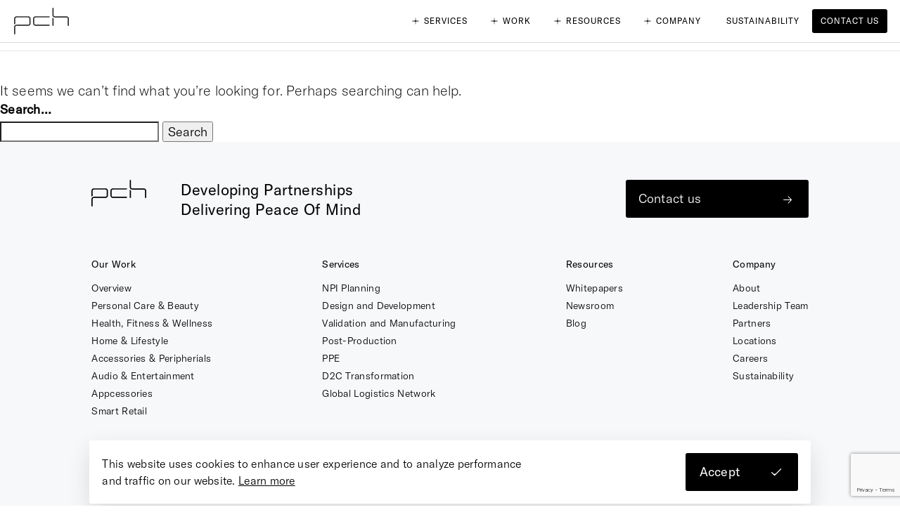

--- FILE ---
content_type: text/html; charset=UTF-8
request_url: https://www.pchintl.com/job-category/engineering/
body_size: 19528
content:

<!doctype html>
<html lang="en-US"  data-wf-page="6029081be20338b8320742d5">

<head>
  <meta charset="UTF-8" />
  <meta name="viewport" content="width=device-width, initial-scale=1" />
  <meta name='robots' content='index, follow, max-image-preview:large, max-snippet:-1, max-video-preview:-1' />
	<style>img:is([sizes="auto" i], [sizes^="auto," i]) { contain-intrinsic-size: 3000px 1500px }</style>
	
	<!-- This site is optimized with the Yoast SEO plugin v25.8 - https://yoast.com/wordpress/plugins/seo/ -->
	<title>Engineering Archives - PCH International</title>
	<link rel="canonical" href="https://www.pchintl.com/job-category/engineering/" />
	<meta property="og:locale" content="en_US" />
	<meta property="og:type" content="article" />
	<meta property="og:title" content="Engineering Archives - PCH International" />
	<meta property="og:url" content="https://www.pchintl.com/job-category/engineering/" />
	<meta property="og:site_name" content="PCH International" />
	<meta name="twitter:card" content="summary_large_image" />
	<script type="application/ld+json" class="yoast-schema-graph">{"@context":"https://schema.org","@graph":[{"@type":"CollectionPage","@id":"https://www.pchintl.com/job-category/engineering/","url":"https://www.pchintl.com/job-category/engineering/","name":"Engineering Archives - PCH International","isPartOf":{"@id":"https://www.pchintl.com/#website"},"inLanguage":"en-US"},{"@type":"WebSite","@id":"https://www.pchintl.com/#website","url":"https://www.pchintl.com/","name":"PCH International","description":"We Make","potentialAction":[{"@type":"SearchAction","target":{"@type":"EntryPoint","urlTemplate":"https://www.pchintl.com/?s={search_term_string}"},"query-input":{"@type":"PropertyValueSpecification","valueRequired":true,"valueName":"search_term_string"}}],"inLanguage":"en-US"}]}</script>
	<!-- / Yoast SEO plugin. -->


<link rel="alternate" type="application/rss+xml" title="PCH International &raquo; Feed" href="https://www.pchintl.com/feed/" />
<link rel="alternate" type="application/rss+xml" title="PCH International &raquo; Comments Feed" href="https://www.pchintl.com/comments/feed/" />
<link rel="alternate" type="application/rss+xml" title="PCH International &raquo; Engineering Job Category Feed" href="https://www.pchintl.com/job-category/engineering/feed/" />
<script>
window._wpemojiSettings = {"baseUrl":"https:\/\/s.w.org\/images\/core\/emoji\/16.0.1\/72x72\/","ext":".png","svgUrl":"https:\/\/s.w.org\/images\/core\/emoji\/16.0.1\/svg\/","svgExt":".svg","source":{"concatemoji":"https:\/\/www.pchintl.com\/wp-includes\/js\/wp-emoji-release.min.js?ver=6.8.3"}};
/*! This file is auto-generated */
!function(s,n){var o,i,e;function c(e){try{var t={supportTests:e,timestamp:(new Date).valueOf()};sessionStorage.setItem(o,JSON.stringify(t))}catch(e){}}function p(e,t,n){e.clearRect(0,0,e.canvas.width,e.canvas.height),e.fillText(t,0,0);var t=new Uint32Array(e.getImageData(0,0,e.canvas.width,e.canvas.height).data),a=(e.clearRect(0,0,e.canvas.width,e.canvas.height),e.fillText(n,0,0),new Uint32Array(e.getImageData(0,0,e.canvas.width,e.canvas.height).data));return t.every(function(e,t){return e===a[t]})}function u(e,t){e.clearRect(0,0,e.canvas.width,e.canvas.height),e.fillText(t,0,0);for(var n=e.getImageData(16,16,1,1),a=0;a<n.data.length;a++)if(0!==n.data[a])return!1;return!0}function f(e,t,n,a){switch(t){case"flag":return n(e,"\ud83c\udff3\ufe0f\u200d\u26a7\ufe0f","\ud83c\udff3\ufe0f\u200b\u26a7\ufe0f")?!1:!n(e,"\ud83c\udde8\ud83c\uddf6","\ud83c\udde8\u200b\ud83c\uddf6")&&!n(e,"\ud83c\udff4\udb40\udc67\udb40\udc62\udb40\udc65\udb40\udc6e\udb40\udc67\udb40\udc7f","\ud83c\udff4\u200b\udb40\udc67\u200b\udb40\udc62\u200b\udb40\udc65\u200b\udb40\udc6e\u200b\udb40\udc67\u200b\udb40\udc7f");case"emoji":return!a(e,"\ud83e\udedf")}return!1}function g(e,t,n,a){var r="undefined"!=typeof WorkerGlobalScope&&self instanceof WorkerGlobalScope?new OffscreenCanvas(300,150):s.createElement("canvas"),o=r.getContext("2d",{willReadFrequently:!0}),i=(o.textBaseline="top",o.font="600 32px Arial",{});return e.forEach(function(e){i[e]=t(o,e,n,a)}),i}function t(e){var t=s.createElement("script");t.src=e,t.defer=!0,s.head.appendChild(t)}"undefined"!=typeof Promise&&(o="wpEmojiSettingsSupports",i=["flag","emoji"],n.supports={everything:!0,everythingExceptFlag:!0},e=new Promise(function(e){s.addEventListener("DOMContentLoaded",e,{once:!0})}),new Promise(function(t){var n=function(){try{var e=JSON.parse(sessionStorage.getItem(o));if("object"==typeof e&&"number"==typeof e.timestamp&&(new Date).valueOf()<e.timestamp+604800&&"object"==typeof e.supportTests)return e.supportTests}catch(e){}return null}();if(!n){if("undefined"!=typeof Worker&&"undefined"!=typeof OffscreenCanvas&&"undefined"!=typeof URL&&URL.createObjectURL&&"undefined"!=typeof Blob)try{var e="postMessage("+g.toString()+"("+[JSON.stringify(i),f.toString(),p.toString(),u.toString()].join(",")+"));",a=new Blob([e],{type:"text/javascript"}),r=new Worker(URL.createObjectURL(a),{name:"wpTestEmojiSupports"});return void(r.onmessage=function(e){c(n=e.data),r.terminate(),t(n)})}catch(e){}c(n=g(i,f,p,u))}t(n)}).then(function(e){for(var t in e)n.supports[t]=e[t],n.supports.everything=n.supports.everything&&n.supports[t],"flag"!==t&&(n.supports.everythingExceptFlag=n.supports.everythingExceptFlag&&n.supports[t]);n.supports.everythingExceptFlag=n.supports.everythingExceptFlag&&!n.supports.flag,n.DOMReady=!1,n.readyCallback=function(){n.DOMReady=!0}}).then(function(){return e}).then(function(){var e;n.supports.everything||(n.readyCallback(),(e=n.source||{}).concatemoji?t(e.concatemoji):e.wpemoji&&e.twemoji&&(t(e.twemoji),t(e.wpemoji)))}))}((window,document),window._wpemojiSettings);
</script>
<style id='wp-emoji-styles-inline-css'>

	img.wp-smiley, img.emoji {
		display: inline !important;
		border: none !important;
		box-shadow: none !important;
		height: 1em !important;
		width: 1em !important;
		margin: 0 0.07em !important;
		vertical-align: -0.1em !important;
		background: none !important;
		padding: 0 !important;
	}
</style>
<link rel='stylesheet' id='wp-block-library-css' href='https://www.pchintl.com/wp-includes/css/dist/block-library/style.min.css?ver=6.8.3' media='all' />
<style id='wp-block-library-theme-inline-css'>
.wp-block-audio :where(figcaption){color:#555;font-size:13px;text-align:center}.is-dark-theme .wp-block-audio :where(figcaption){color:#ffffffa6}.wp-block-audio{margin:0 0 1em}.wp-block-code{border:1px solid #ccc;border-radius:4px;font-family:Menlo,Consolas,monaco,monospace;padding:.8em 1em}.wp-block-embed :where(figcaption){color:#555;font-size:13px;text-align:center}.is-dark-theme .wp-block-embed :where(figcaption){color:#ffffffa6}.wp-block-embed{margin:0 0 1em}.blocks-gallery-caption{color:#555;font-size:13px;text-align:center}.is-dark-theme .blocks-gallery-caption{color:#ffffffa6}:root :where(.wp-block-image figcaption){color:#555;font-size:13px;text-align:center}.is-dark-theme :root :where(.wp-block-image figcaption){color:#ffffffa6}.wp-block-image{margin:0 0 1em}.wp-block-pullquote{border-bottom:4px solid;border-top:4px solid;color:currentColor;margin-bottom:1.75em}.wp-block-pullquote cite,.wp-block-pullquote footer,.wp-block-pullquote__citation{color:currentColor;font-size:.8125em;font-style:normal;text-transform:uppercase}.wp-block-quote{border-left:.25em solid;margin:0 0 1.75em;padding-left:1em}.wp-block-quote cite,.wp-block-quote footer{color:currentColor;font-size:.8125em;font-style:normal;position:relative}.wp-block-quote:where(.has-text-align-right){border-left:none;border-right:.25em solid;padding-left:0;padding-right:1em}.wp-block-quote:where(.has-text-align-center){border:none;padding-left:0}.wp-block-quote.is-large,.wp-block-quote.is-style-large,.wp-block-quote:where(.is-style-plain){border:none}.wp-block-search .wp-block-search__label{font-weight:700}.wp-block-search__button{border:1px solid #ccc;padding:.375em .625em}:where(.wp-block-group.has-background){padding:1.25em 2.375em}.wp-block-separator.has-css-opacity{opacity:.4}.wp-block-separator{border:none;border-bottom:2px solid;margin-left:auto;margin-right:auto}.wp-block-separator.has-alpha-channel-opacity{opacity:1}.wp-block-separator:not(.is-style-wide):not(.is-style-dots){width:100px}.wp-block-separator.has-background:not(.is-style-dots){border-bottom:none;height:1px}.wp-block-separator.has-background:not(.is-style-wide):not(.is-style-dots){height:2px}.wp-block-table{margin:0 0 1em}.wp-block-table td,.wp-block-table th{word-break:normal}.wp-block-table :where(figcaption){color:#555;font-size:13px;text-align:center}.is-dark-theme .wp-block-table :where(figcaption){color:#ffffffa6}.wp-block-video :where(figcaption){color:#555;font-size:13px;text-align:center}.is-dark-theme .wp-block-video :where(figcaption){color:#ffffffa6}.wp-block-video{margin:0 0 1em}:root :where(.wp-block-template-part.has-background){margin-bottom:0;margin-top:0;padding:1.25em 2.375em}
</style>
<style id='classic-theme-styles-inline-css'>
/*! This file is auto-generated */
.wp-block-button__link{color:#fff;background-color:#32373c;border-radius:9999px;box-shadow:none;text-decoration:none;padding:calc(.667em + 2px) calc(1.333em + 2px);font-size:1.125em}.wp-block-file__button{background:#32373c;color:#fff;text-decoration:none}
</style>
<style id='safe-svg-svg-icon-style-inline-css'>
.safe-svg-cover{text-align:center}.safe-svg-cover .safe-svg-inside{display:inline-block;max-width:100%}.safe-svg-cover svg{fill:currentColor;height:100%;max-height:100%;max-width:100%;width:100%}

</style>
<link rel='stylesheet' id='wp-components-css' href='https://www.pchintl.com/wp-includes/css/dist/components/style.min.css?ver=6.8.3' media='all' />
<link rel='stylesheet' id='wp-preferences-css' href='https://www.pchintl.com/wp-includes/css/dist/preferences/style.min.css?ver=6.8.3' media='all' />
<link rel='stylesheet' id='wp-block-editor-css' href='https://www.pchintl.com/wp-includes/css/dist/block-editor/style.min.css?ver=6.8.3' media='all' />
<link rel='stylesheet' id='wp-reusable-blocks-css' href='https://www.pchintl.com/wp-includes/css/dist/reusable-blocks/style.min.css?ver=6.8.3' media='all' />
<link rel='stylesheet' id='wp-patterns-css' href='https://www.pchintl.com/wp-includes/css/dist/patterns/style.min.css?ver=6.8.3' media='all' />
<link rel='stylesheet' id='wp-editor-css' href='https://www.pchintl.com/wp-includes/css/dist/editor/style.min.css?ver=6.8.3' media='all' />
<link rel='stylesheet' id='sjb_shortcode_block-cgb-style-css-css' href='https://www.pchintl.com/wp-content/plugins/simple-job-board/sjb-block/dist/blocks.style.build.css' media='all' />
<style id='global-styles-inline-css'>
:root{--wp--preset--aspect-ratio--square: 1;--wp--preset--aspect-ratio--4-3: 4/3;--wp--preset--aspect-ratio--3-4: 3/4;--wp--preset--aspect-ratio--3-2: 3/2;--wp--preset--aspect-ratio--2-3: 2/3;--wp--preset--aspect-ratio--16-9: 16/9;--wp--preset--aspect-ratio--9-16: 9/16;--wp--preset--color--black: #000000;--wp--preset--color--cyan-bluish-gray: #abb8c3;--wp--preset--color--white: #ffffff;--wp--preset--color--pale-pink: #f78da7;--wp--preset--color--vivid-red: #cf2e2e;--wp--preset--color--luminous-vivid-orange: #ff6900;--wp--preset--color--luminous-vivid-amber: #fcb900;--wp--preset--color--light-green-cyan: #7bdcb5;--wp--preset--color--vivid-green-cyan: #00d084;--wp--preset--color--pale-cyan-blue: #8ed1fc;--wp--preset--color--vivid-cyan-blue: #0693e3;--wp--preset--color--vivid-purple: #9b51e0;--wp--preset--gradient--vivid-cyan-blue-to-vivid-purple: linear-gradient(135deg,rgba(6,147,227,1) 0%,rgb(155,81,224) 100%);--wp--preset--gradient--light-green-cyan-to-vivid-green-cyan: linear-gradient(135deg,rgb(122,220,180) 0%,rgb(0,208,130) 100%);--wp--preset--gradient--luminous-vivid-amber-to-luminous-vivid-orange: linear-gradient(135deg,rgba(252,185,0,1) 0%,rgba(255,105,0,1) 100%);--wp--preset--gradient--luminous-vivid-orange-to-vivid-red: linear-gradient(135deg,rgba(255,105,0,1) 0%,rgb(207,46,46) 100%);--wp--preset--gradient--very-light-gray-to-cyan-bluish-gray: linear-gradient(135deg,rgb(238,238,238) 0%,rgb(169,184,195) 100%);--wp--preset--gradient--cool-to-warm-spectrum: linear-gradient(135deg,rgb(74,234,220) 0%,rgb(151,120,209) 20%,rgb(207,42,186) 40%,rgb(238,44,130) 60%,rgb(251,105,98) 80%,rgb(254,248,76) 100%);--wp--preset--gradient--blush-light-purple: linear-gradient(135deg,rgb(255,206,236) 0%,rgb(152,150,240) 100%);--wp--preset--gradient--blush-bordeaux: linear-gradient(135deg,rgb(254,205,165) 0%,rgb(254,45,45) 50%,rgb(107,0,62) 100%);--wp--preset--gradient--luminous-dusk: linear-gradient(135deg,rgb(255,203,112) 0%,rgb(199,81,192) 50%,rgb(65,88,208) 100%);--wp--preset--gradient--pale-ocean: linear-gradient(135deg,rgb(255,245,203) 0%,rgb(182,227,212) 50%,rgb(51,167,181) 100%);--wp--preset--gradient--electric-grass: linear-gradient(135deg,rgb(202,248,128) 0%,rgb(113,206,126) 100%);--wp--preset--gradient--midnight: linear-gradient(135deg,rgb(2,3,129) 0%,rgb(40,116,252) 100%);--wp--preset--font-size--small: 13px;--wp--preset--font-size--medium: 20px;--wp--preset--font-size--large: 36px;--wp--preset--font-size--x-large: 42px;--wp--preset--spacing--20: 0.44rem;--wp--preset--spacing--30: 0.67rem;--wp--preset--spacing--40: 1rem;--wp--preset--spacing--50: 1.5rem;--wp--preset--spacing--60: 2.25rem;--wp--preset--spacing--70: 3.38rem;--wp--preset--spacing--80: 5.06rem;--wp--preset--shadow--natural: 6px 6px 9px rgba(0, 0, 0, 0.2);--wp--preset--shadow--deep: 12px 12px 50px rgba(0, 0, 0, 0.4);--wp--preset--shadow--sharp: 6px 6px 0px rgba(0, 0, 0, 0.2);--wp--preset--shadow--outlined: 6px 6px 0px -3px rgba(255, 255, 255, 1), 6px 6px rgba(0, 0, 0, 1);--wp--preset--shadow--crisp: 6px 6px 0px rgba(0, 0, 0, 1);}:where(.is-layout-flex){gap: 0.5em;}:where(.is-layout-grid){gap: 0.5em;}body .is-layout-flex{display: flex;}.is-layout-flex{flex-wrap: wrap;align-items: center;}.is-layout-flex > :is(*, div){margin: 0;}body .is-layout-grid{display: grid;}.is-layout-grid > :is(*, div){margin: 0;}:where(.wp-block-columns.is-layout-flex){gap: 2em;}:where(.wp-block-columns.is-layout-grid){gap: 2em;}:where(.wp-block-post-template.is-layout-flex){gap: 1.25em;}:where(.wp-block-post-template.is-layout-grid){gap: 1.25em;}.has-black-color{color: var(--wp--preset--color--black) !important;}.has-cyan-bluish-gray-color{color: var(--wp--preset--color--cyan-bluish-gray) !important;}.has-white-color{color: var(--wp--preset--color--white) !important;}.has-pale-pink-color{color: var(--wp--preset--color--pale-pink) !important;}.has-vivid-red-color{color: var(--wp--preset--color--vivid-red) !important;}.has-luminous-vivid-orange-color{color: var(--wp--preset--color--luminous-vivid-orange) !important;}.has-luminous-vivid-amber-color{color: var(--wp--preset--color--luminous-vivid-amber) !important;}.has-light-green-cyan-color{color: var(--wp--preset--color--light-green-cyan) !important;}.has-vivid-green-cyan-color{color: var(--wp--preset--color--vivid-green-cyan) !important;}.has-pale-cyan-blue-color{color: var(--wp--preset--color--pale-cyan-blue) !important;}.has-vivid-cyan-blue-color{color: var(--wp--preset--color--vivid-cyan-blue) !important;}.has-vivid-purple-color{color: var(--wp--preset--color--vivid-purple) !important;}.has-black-background-color{background-color: var(--wp--preset--color--black) !important;}.has-cyan-bluish-gray-background-color{background-color: var(--wp--preset--color--cyan-bluish-gray) !important;}.has-white-background-color{background-color: var(--wp--preset--color--white) !important;}.has-pale-pink-background-color{background-color: var(--wp--preset--color--pale-pink) !important;}.has-vivid-red-background-color{background-color: var(--wp--preset--color--vivid-red) !important;}.has-luminous-vivid-orange-background-color{background-color: var(--wp--preset--color--luminous-vivid-orange) !important;}.has-luminous-vivid-amber-background-color{background-color: var(--wp--preset--color--luminous-vivid-amber) !important;}.has-light-green-cyan-background-color{background-color: var(--wp--preset--color--light-green-cyan) !important;}.has-vivid-green-cyan-background-color{background-color: var(--wp--preset--color--vivid-green-cyan) !important;}.has-pale-cyan-blue-background-color{background-color: var(--wp--preset--color--pale-cyan-blue) !important;}.has-vivid-cyan-blue-background-color{background-color: var(--wp--preset--color--vivid-cyan-blue) !important;}.has-vivid-purple-background-color{background-color: var(--wp--preset--color--vivid-purple) !important;}.has-black-border-color{border-color: var(--wp--preset--color--black) !important;}.has-cyan-bluish-gray-border-color{border-color: var(--wp--preset--color--cyan-bluish-gray) !important;}.has-white-border-color{border-color: var(--wp--preset--color--white) !important;}.has-pale-pink-border-color{border-color: var(--wp--preset--color--pale-pink) !important;}.has-vivid-red-border-color{border-color: var(--wp--preset--color--vivid-red) !important;}.has-luminous-vivid-orange-border-color{border-color: var(--wp--preset--color--luminous-vivid-orange) !important;}.has-luminous-vivid-amber-border-color{border-color: var(--wp--preset--color--luminous-vivid-amber) !important;}.has-light-green-cyan-border-color{border-color: var(--wp--preset--color--light-green-cyan) !important;}.has-vivid-green-cyan-border-color{border-color: var(--wp--preset--color--vivid-green-cyan) !important;}.has-pale-cyan-blue-border-color{border-color: var(--wp--preset--color--pale-cyan-blue) !important;}.has-vivid-cyan-blue-border-color{border-color: var(--wp--preset--color--vivid-cyan-blue) !important;}.has-vivid-purple-border-color{border-color: var(--wp--preset--color--vivid-purple) !important;}.has-vivid-cyan-blue-to-vivid-purple-gradient-background{background: var(--wp--preset--gradient--vivid-cyan-blue-to-vivid-purple) !important;}.has-light-green-cyan-to-vivid-green-cyan-gradient-background{background: var(--wp--preset--gradient--light-green-cyan-to-vivid-green-cyan) !important;}.has-luminous-vivid-amber-to-luminous-vivid-orange-gradient-background{background: var(--wp--preset--gradient--luminous-vivid-amber-to-luminous-vivid-orange) !important;}.has-luminous-vivid-orange-to-vivid-red-gradient-background{background: var(--wp--preset--gradient--luminous-vivid-orange-to-vivid-red) !important;}.has-very-light-gray-to-cyan-bluish-gray-gradient-background{background: var(--wp--preset--gradient--very-light-gray-to-cyan-bluish-gray) !important;}.has-cool-to-warm-spectrum-gradient-background{background: var(--wp--preset--gradient--cool-to-warm-spectrum) !important;}.has-blush-light-purple-gradient-background{background: var(--wp--preset--gradient--blush-light-purple) !important;}.has-blush-bordeaux-gradient-background{background: var(--wp--preset--gradient--blush-bordeaux) !important;}.has-luminous-dusk-gradient-background{background: var(--wp--preset--gradient--luminous-dusk) !important;}.has-pale-ocean-gradient-background{background: var(--wp--preset--gradient--pale-ocean) !important;}.has-electric-grass-gradient-background{background: var(--wp--preset--gradient--electric-grass) !important;}.has-midnight-gradient-background{background: var(--wp--preset--gradient--midnight) !important;}.has-small-font-size{font-size: var(--wp--preset--font-size--small) !important;}.has-medium-font-size{font-size: var(--wp--preset--font-size--medium) !important;}.has-large-font-size{font-size: var(--wp--preset--font-size--large) !important;}.has-x-large-font-size{font-size: var(--wp--preset--font-size--x-large) !important;}
:where(.wp-block-post-template.is-layout-flex){gap: 1.25em;}:where(.wp-block-post-template.is-layout-grid){gap: 1.25em;}
:where(.wp-block-columns.is-layout-flex){gap: 2em;}:where(.wp-block-columns.is-layout-grid){gap: 2em;}
:root :where(.wp-block-pullquote){font-size: 1.5em;line-height: 1.6;}
</style>
<link rel='stylesheet' id='contact-form-7-css' href='https://www.pchintl.com/wp-content/plugins/contact-form-7/includes/css/styles.css?ver=6.1.1' media='all' />
<link rel='stylesheet' id='sjb-fontawesome-css' href='https://www.pchintl.com/wp-content/plugins/simple-job-board/includes/css/font-awesome.min.css?ver=5.15.4' media='all' />
<link rel='stylesheet' id='simple-job-board-jquery-ui-css' href='https://www.pchintl.com/wp-content/plugins/simple-job-board/public/css/jquery-ui.css?ver=1.12.1' media='all' />
<link rel='stylesheet' id='simple-job-board-frontend-css' href='https://www.pchintl.com/wp-content/plugins/simple-job-board/public/css/simple-job-board-public.css?ver=3.0.0' media='all' />
<link rel='stylesheet' id='twenty-twenty-one-style-css' href='https://www.pchintl.com/wp-content/themes/pch/style.css?ver=2.99' media='all' />
<link rel='stylesheet' id='pch-normalize-css' href='https://www.pchintl.com/wp-content/themes/pch/assets/css/normalize.css?ver=2.99' media='all' />
<link rel='stylesheet' id='pch-webflow-css' href='https://www.pchintl.com/wp-content/themes/pch/assets/css/webflow.css?ver=2.99' media='all' />
<link rel='stylesheet' id='pch-blocks-css' href='https://www.pchintl.com/wp-content/themes/pch/assets/css/pch-blocks.webflow.css?ver=2.99' media='all' />
<script src="https://www.pchintl.com/wp-includes/js/jquery/jquery.min.js?ver=3.7.1" id="jquery-core-js"></script>
<script src="https://www.pchintl.com/wp-includes/js/jquery/jquery-migrate.min.js?ver=3.4.1" id="jquery-migrate-js"></script>
<link rel="https://api.w.org/" href="https://www.pchintl.com/wp-json/" /><link rel="alternate" title="JSON" type="application/json" href="https://www.pchintl.com/wp-json/wp/v2/jobpost_category/59" /><link rel="EditURI" type="application/rsd+xml" title="RSD" href="https://www.pchintl.com/xmlrpc.php?rsd" />

		<!-- GA Google Analytics @ https://m0n.co/ga -->
		<script>
			(function(i,s,o,g,r,a,m){i['GoogleAnalyticsObject']=r;i[r]=i[r]||function(){
			(i[r].q=i[r].q||[]).push(arguments)},i[r].l=1*new Date();a=s.createElement(o),
			m=s.getElementsByTagName(o)[0];a.async=1;a.src=g;m.parentNode.insertBefore(a,m)
			})(window,document,'script','https://www.google-analytics.com/analytics.js','ga');
			ga('create', 'UA-46778301-8', 'auto');
			ga('require', 'displayfeatures');
			ga('send', 'pageview');
		</script>

	<!-- Start Genie WP Favicon -->
<link rel="shortcut icon" href="https://www.pchintl.com/wp-content/uploads/gwpf_icon/favicon.png" />
<link rel="apple-touch-icon" href="https://www.pchintl.com/wp-content/uploads/gwpf_icon/favicon.png" />
<!-- End Genie WP Favicon -->
            
            <meta name="google-site-verification" content="9CtH7YPy5IrbV3zC7G7SYhCkFQoz00vZteqdw_jN8L0" />
<script type="text/javascript">
_linkedin_partner_id = "1698204";
window._linkedin_data_partner_ids = window._linkedin_data_partner_ids || [];
window._linkedin_data_partner_ids.push(_linkedin_partner_id);
</script><script type="text/javascript">
(function(){var s = document.getElementsByTagName("script")[0];
var b = document.createElement("script");
b.type = "text/javascript";b.async = true;
b.src = "https://snap.licdn.com/li.lms-analytics/insight.min.js";
s.parentNode.insertBefore(b, s);})();
</script>
<noscript>
<img height="1" width="1" style="display:none;" alt="" src="https://px.ads.linkedin.com/collect/?pid=1698204&fmt=gif" />
</noscript>
  <script type="text/javascript">
    ! function(o, c) {
      var n = c.documentElement,
        t = " w-mod-";
      n.className += t + "js", ("ontouchstart" in o || o.DocumentTouch && c instanceof DocumentTouch) && (n.className += t + "touch")
    }(window, document);
  </script>
</head>

<body class="archive tax-jobpost_category term-engineering term-59 wp-embed-responsive wp-theme-pch body-white pch sjb is-light-theme no-js hfeed no-widgets">

  
  <div id="page" class="site">
    
<div data-collapse="medium" data-animation="default" data-duration="200" data-easing="ease-out-cubic" data-easing2="ease-out-cubic" role="banner" class="navbar-2 w-nav">
  <div class="c-menu w-container">
    <a href="/" aria-current="page" class="brand w-nav-brand w--current">
      <div class="pch-logo w-embed">
        <svg width="112" height="60" viewbox="0 0 112 60" fill="none" xmlns="http://www.w3.org/2000/svg">
          <path d="M91.276 23.1897C92.4118 23.1897 93.3255 23.5223 94.007 24.1875C95.0601 25.2406 95.0601 26.7675 95.0395 26.9388V36.7953H93.3307V26.9035C93.3307 26.9035 93.3875 25.9612 92.8196 25.3767C92.5047 25.0441 91.9936 24.8778 91.3689 24.8778H75.3495L75.3327 24.8779C75.0756 24.8787 73.6139 24.8833 72.5307 23.8801C71.8493 23.2401 71.5086 22.3532 71.5086 21.2144V11.2471H73.2432V21.2749C73.2432 21.8846 73.4135 22.3583 73.7543 22.6909C74.3531 23.2452 75.3185 23.1897 75.3185 23.1897H91.276Z" fill="currentColor"></path>
          <path d="M73.2397 36.7961H71.5051V25.0499C72.0162 25.4934 72.584 25.8814 73.2397 26.1585V36.7961Z" fill="currentColor"></path>
          <path d="M67.5497 36.7939V35.1008H47.839C47.839 35.1008 46.8736 35.1562 46.2748 34.6019C45.934 34.2693 45.7637 33.7956 45.7637 33.1859V26.882C45.7637 26.882 45.7069 25.9397 46.2748 25.3552C46.5897 25.0226 47.1008 24.8563 47.7254 24.8563H67.5807V23.1632H47.808C46.6723 23.1632 45.7585 23.4957 45.0771 24.1609C44.0239 25.2141 44.0239 26.7409 44.0549 26.9122V33.1053C44.0549 34.2139 44.3956 35.131 45.0771 35.771C46.156 36.799 47.7203 36.799 47.8958 36.7687L67.5497 36.7939Z" fill="currentColor"></path>
          <path d="M17.0309 38.8381C17.031 38.8434 17.031 38.8481 17.031 38.852L17 48.7034H18.7346V38.8167C18.7346 38.8167 18.6778 37.8744 19.2457 37.2899C19.5864 36.9573 20.0717 36.791 20.6964 36.791H36.7158C36.72 36.791 36.7249 36.791 36.7305 36.791C36.9648 36.7918 38.481 36.797 39.5346 35.7933C40.216 35.1533 40.5568 34.2362 40.5568 33.1276V26.9093C40.5877 26.738 40.5877 25.2112 39.5346 24.158C38.8531 23.4928 37.9393 23.1602 36.8036 23.1602H20.7842C19.6174 23.1602 18.7088 23.4928 18.0532 24.158C17.0241 25.2166 17.0301 26.6987 17.0309 26.8975C17.031 26.9022 17.031 26.9061 17.031 26.9093V34.8761C17.5421 34.4327 18.11 34.0749 18.7656 33.823V26.8841C18.7656 26.8841 18.7088 25.9418 19.2767 25.3573C19.6174 25.0247 20.1027 24.8584 20.7274 24.8584H36.8552C37.4799 24.8584 37.9652 25.0247 38.3059 25.3573C38.8738 25.9418 38.817 26.8841 38.817 26.8841V33.188C38.817 33.7978 38.6466 34.2714 38.3059 34.604C37.707 35.1583 36.7416 35.1029 36.7416 35.1029H20.7842C19.6174 35.1029 18.7088 35.4355 18.0532 36.1006C17.0248 37.1586 17.0301 38.6153 17.0309 38.8381Z" fill="currentColor"></path>
        </svg>
      </div>
    </a>
    <nav role="navigation" class="nav-menu w-nav-menu">
      <div data-w-id="d0c4837a-09dd-d540-9aed-7c8c9438e8dd" class="menu-sector">
        <div class="div-block-19">
          <div class="menu-first-level">
            <div class="menu-ic">
              <div class="menu-ic-plus w-embed"><svg width="24" height="24" viewbox="0 0 24 24" fill="none" xmlns="http://www.w3.org/2000/svg">
                  <path d="M7.5 12.0514C7.5 12.2114 7.63711 12.3485 7.79708 12.3485H10.6308C11.1945 12.3485 11.6515 12.8055 11.6515 13.3692V16.2029C11.6515 16.3629 11.7886 16.5 11.9486 16.5H12.0514C12.2114 16.5 12.3485 16.3629 12.3485 16.2029V13.3692C12.3485 12.8055 12.8055 12.3485 13.3692 12.3485H16.2029C16.3629 12.3485 16.5 12.2114 16.5 12.0514V11.9486C16.5 11.7886 16.3629 11.6515 16.2029 11.6515H13.3692C12.8055 11.6515 12.3485 11.1945 12.3485 10.6308V7.79708C12.3485 7.63711 12.2114 7.5 12.0514 7.5H11.9486C11.7886 7.5 11.6515 7.63711 11.6515 7.79708V10.6308C11.6515 11.1945 11.1945 11.6515 10.6308 11.6515H7.79708C7.63711 11.6515 7.5 11.7886 7.5 11.9486V12.0514Z" fill="currentColor"></path>
                </svg>
              </div>
              <div class="menu-ic-minus w-embed"><svg width="24" height="24" viewbox="0 0 24 24" fill="none" xmlns="http://www.w3.org/2000/svg">
                  <path d="M7.5 12.0514C7.5 12.2114 7.63711 12.3485 7.79708 12.3485C10.599 12.3485 13.401 12.3485 16.2029 12.3485C16.3629 12.3485 16.5 12.2114 16.5 12.0514V11.9486C16.5 11.7886 16.3629 11.6515 16.2029 11.6515C13.401 11.6515 10.599 11.6515 7.79708 11.6515C7.63711 11.6515 7.5 11.7886 7.5 11.9486V12.0514Z" fill="currentColor"></path>
                </svg>
              </div>
            </div>
            <div>Services</div>
          </div>
        </div>
        <div class="menu-dd hide">
          <div class="menu-dd-bg"></div>
          <div class="menu-dd-block">
            <a href="/npi-planning">NPI Planning</a>
<a href="/design-and-development">Design and Development</a>
<a href="/validation-and-manufacturing">Validation and Manufacturing</a>
<a href="/pps-cashflow-optimization">Post-Production</a>
          </div>
          <div class="spacer-2 _24"></div>
          <div class="menu-dd-block">
            <span class="menu-dd-link title w-nav-link">Solutions</span>
            <a href="/global-logistics-network">Global Logistics Network</a>
<a href="/d2c">D2C Transformation</a>
<a href="/financing">Inventory Finance</a>
          </div>
        </div>
      </div>
      <div data-w-id="d0c4837a-09dd-d540-9aed-7c8c9438e900" class="menu-sector">
        <div class="menu-first-level">
          <div class="menu-ic">
            <div class="menu-ic-plus w-embed"><svg width="24" height="24" viewbox="0 0 24 24" fill="none" xmlns="http://www.w3.org/2000/svg">
                <path d="M7.5 12.0514C7.5 12.2114 7.63711 12.3485 7.79708 12.3485H10.6308C11.1945 12.3485 11.6515 12.8055 11.6515 13.3692V16.2029C11.6515 16.3629 11.7886 16.5 11.9486 16.5H12.0514C12.2114 16.5 12.3485 16.3629 12.3485 16.2029V13.3692C12.3485 12.8055 12.8055 12.3485 13.3692 12.3485H16.2029C16.3629 12.3485 16.5 12.2114 16.5 12.0514V11.9486C16.5 11.7886 16.3629 11.6515 16.2029 11.6515H13.3692C12.8055 11.6515 12.3485 11.1945 12.3485 10.6308V7.79708C12.3485 7.63711 12.2114 7.5 12.0514 7.5H11.9486C11.7886 7.5 11.6515 7.63711 11.6515 7.79708V10.6308C11.6515 11.1945 11.1945 11.6515 10.6308 11.6515H7.79708C7.63711 11.6515 7.5 11.7886 7.5 11.9486V12.0514Z" fill="currentColor"></path>
              </svg></div>
            <div class="menu-ic-minus w-embed"><svg width="24" height="24" viewbox="0 0 24 24" fill="none" xmlns="http://www.w3.org/2000/svg">
                <path d="M7.5 12.0514C7.5 12.2114 7.63711 12.3485 7.79708 12.3485C10.599 12.3485 13.401 12.3485 16.2029 12.3485C16.3629 12.3485 16.5 12.2114 16.5 12.0514V11.9486C16.5 11.7886 16.3629 11.6515 16.2029 11.6515C13.401 11.6515 10.599 11.6515 7.79708 11.6515C7.63711 11.6515 7.5 11.7886 7.5 11.9486V12.0514Z" fill="currentColor"></path>
              </svg></div>
          </div>
          <div>Work</div>
        </div>
        <div class="menu-dd hide">
          <div class="menu-dd-bg"></div>
          <div class="menu-dd-block">
            <a href="/case/">All</a>
<a href="/case?filter=PersonalCare%26Beauty">Personal care &amp; Beauty</a>
<a href="/case?filter=Health%26Fitness%26Wellness">Health, Fitness &amp; Wellness</a>
<a href="/case?filter=Home%26Lifestyle">Home &amp; Lifestyle</a>
<a href="/case?filter=Accessories%26Peripherals">Accessories &amp; Peripherials</a>
<a href="/case?filter=Audio%26Entertainment">Audio &amp; Entertainment</a>
<a href="/case?filter=Appcessories">Appcessories</a>
<a href="/case?filter=SmartRetail">Smart retail</a>
<a href="/case" class="menu-dd-link arrow w-nav-link">Explore our work</a>
          </div>
        </div>
      </div>
      <div data-w-id="d0c4837a-09dd-d540-9aed-7c8c9438e91a" class="menu-sector">
        <div class="menu-first-level">
          <div class="menu-ic">
            <div class="menu-ic-plus w-embed"><svg width="24" height="24" viewbox="0 0 24 24" fill="none" xmlns="http://www.w3.org/2000/svg">
                <path d="M7.5 12.0514C7.5 12.2114 7.63711 12.3485 7.79708 12.3485H10.6308C11.1945 12.3485 11.6515 12.8055 11.6515 13.3692V16.2029C11.6515 16.3629 11.7886 16.5 11.9486 16.5H12.0514C12.2114 16.5 12.3485 16.3629 12.3485 16.2029V13.3692C12.3485 12.8055 12.8055 12.3485 13.3692 12.3485H16.2029C16.3629 12.3485 16.5 12.2114 16.5 12.0514V11.9486C16.5 11.7886 16.3629 11.6515 16.2029 11.6515H13.3692C12.8055 11.6515 12.3485 11.1945 12.3485 10.6308V7.79708C12.3485 7.63711 12.2114 7.5 12.0514 7.5H11.9486C11.7886 7.5 11.6515 7.63711 11.6515 7.79708V10.6308C11.6515 11.1945 11.1945 11.6515 10.6308 11.6515H7.79708C7.63711 11.6515 7.5 11.7886 7.5 11.9486V12.0514Z" fill="currentColor"></path>
              </svg></div>
            <div class="menu-ic-minus w-embed"><svg width="24" height="24" viewbox="0 0 24 24" fill="none" xmlns="http://www.w3.org/2000/svg">
                <path d="M7.5 12.0514C7.5 12.2114 7.63711 12.3485 7.79708 12.3485C10.599 12.3485 13.401 12.3485 16.2029 12.3485C16.3629 12.3485 16.5 12.2114 16.5 12.0514V11.9486C16.5 11.7886 16.3629 11.6515 16.2029 11.6515C13.401 11.6515 10.599 11.6515 7.79708 11.6515C7.63711 11.6515 7.5 11.7886 7.5 11.9486V12.0514Z" fill="currentColor"></path>
              </svg></div>
          </div>
          <div>Resources</div>
        </div>
        <div class="menu-dd hide">
          <div class="menu-dd-bg"></div>
          <div class="menu-dd-block">
            <a href="/whitepapers">Whitepapers</a>
<a href="/newsroom">Newsroom</a>
<a href="/blog">Blog</a>
<a href="/analysis">D2C Benefit Analysis</a>
          </div>
        </div>
      </div>
      <div data-w-id="d0c4837a-09dd-d540-9aed-7c8c9438e92c" class="menu-sector">
        <div class="menu-first-level">
          <div class="menu-ic">
            <div class="menu-ic-plus w-embed"><svg width="24" height="24" viewbox="0 0 24 24" fill="none" xmlns="http://www.w3.org/2000/svg">
                <path d="M7.5 12.0514C7.5 12.2114 7.63711 12.3485 7.79708 12.3485H10.6308C11.1945 12.3485 11.6515 12.8055 11.6515 13.3692V16.2029C11.6515 16.3629 11.7886 16.5 11.9486 16.5H12.0514C12.2114 16.5 12.3485 16.3629 12.3485 16.2029V13.3692C12.3485 12.8055 12.8055 12.3485 13.3692 12.3485H16.2029C16.3629 12.3485 16.5 12.2114 16.5 12.0514V11.9486C16.5 11.7886 16.3629 11.6515 16.2029 11.6515H13.3692C12.8055 11.6515 12.3485 11.1945 12.3485 10.6308V7.79708C12.3485 7.63711 12.2114 7.5 12.0514 7.5H11.9486C11.7886 7.5 11.6515 7.63711 11.6515 7.79708V10.6308C11.6515 11.1945 11.1945 11.6515 10.6308 11.6515H7.79708C7.63711 11.6515 7.5 11.7886 7.5 11.9486V12.0514Z" fill="currentColor"></path>
              </svg></div>
            <div class="menu-ic-minus w-embed"><svg width="24" height="24" viewbox="0 0 24 24" fill="none" xmlns="http://www.w3.org/2000/svg">
                <path d="M7.5 12.0514C7.5 12.2114 7.63711 12.3485 7.79708 12.3485C10.599 12.3485 13.401 12.3485 16.2029 12.3485C16.3629 12.3485 16.5 12.2114 16.5 12.0514V11.9486C16.5 11.7886 16.3629 11.6515 16.2029 11.6515C13.401 11.6515 10.599 11.6515 7.79708 11.6515C7.63711 11.6515 7.5 11.7886 7.5 11.9486V12.0514Z" fill="currentColor"></path>
              </svg></div>
          </div>
          <div>Company</div>
        </div>
        <div class="menu-dd hide">
          <div class="menu-dd-bg"></div>
          <div class="menu-dd-block">
            <a href="/about">About</a>
<a href="/leadership">Leadership team</a>
<a href="/partners">Partners</a>
<a href="/job-postings">Careers</a>
<a href="/locations">Locations</a>
          </div>
        </div>
      </div>
      <div data-w-id="d0c4837a-09dd-d540-9aed-7c8c9438e942" class="menu-sector">
        <a href="/sustainability" class="menu-level w-inline-block">
          <div>Sustainability</div>
        </a>
      </div>
      <a data-w-id="d0c4837a-09dd-d540-9aed-7c8c9438e946" href="#" class="menu-contact-us contact-trigger w-inline-block">
        <div>Contact us</div>
      </a>
    </nav>
    <div class="menu-burger w-nav-button">
      <div class="ic_24 w-embed"><svg width="24" height="24" viewbox="0 0 24 24" fill="none" xmlns="http://www.w3.org/2000/svg">
          <line x1="1" y1="4.93994" x2="23" y2="4.93994" stroke="currentColor" stroke-width="2" stroke-linecap="round" stroke-linejoin="round"></line>
          <line x1="4.69531" y1="11.9399" x2="22.9999" y2="11.9399" stroke="currentColor" stroke-width="2" stroke-linecap="round" stroke-linejoin="round"></line>
          <line x1="1" y1="18.9399" x2="23" y2="18.9399" stroke="currentColor" stroke-width="2" stroke-linecap="round" stroke-linejoin="round"></line>
        </svg>
      </div>
    </div>
  </div>
</div>

    <div id="content" class="site-content">
      <div id="primary" class="content-area">
        <main id="main" class="site-main" role="main">

	
<section class="no-results not-found">
	<header class="page-header alignwide">
		
			<h1 class="page-title">Nothing here</h1>

			</header><!-- .page-header -->

	<div class="page-content default-max-width">

		
			<p>It seems we can&rsquo;t find what you&rsquo;re looking for. Perhaps searching can help.</p>
			<form role="search"  method="get" class="search-form" action="https://www.pchintl.com/">
	<label for="search-form-1">Search&hellip;</label>
	<input type="search" id="search-form-1" class="search-field" value="" name="s" />
	<input type="submit" class="search-submit" value="Search" />
</form>

			</div><!-- .page-content -->
</section><!-- .no-results -->


</main><!-- #main -->
</div><!-- #primary -->
</div><!-- #content -->

<div class="s-contact">
  <div class="w-embed w-script">
    <script>
      document.addEventListener('DOMContentLoaded', () => {
        document.querySelectorAll('.contact-trigger').forEach(trigger => {
          trigger.addEventListener('click', function() {
            document.querySelectorAll('body').forEach(target => target.classList.add('no-scroll'));
          });
        });
        document.querySelectorAll('.contact-close').forEach(trigger => {
          trigger.addEventListener('click', function() {
            document.querySelectorAll('body').forEach(target => target.classList.remove('no-scroll'));
          });
        });
        document.querySelectorAll('.btn-close-contact').forEach(trigger => {
          trigger.addEventListener('click', function() {
            document.querySelectorAll('body').forEach(target => target.classList.remove('no-scroll'));
          });
        });
      });
    </script>
  </div>
  <div data-w-id="528f659e-b339-5d91-0396-fe5491a577d4" class="contact-close"></div>
  <div class="coltact-form">
    <div class="div-block-850">
      <h4><strong>Contact us</strong></h4>
      <div data-w-id="528f659e-b339-5d91-0396-fe5491a5781d" class="pop-close scroll-on w-embed"><svg width="25" height="24" viewBox="0 0 25 24" fill="none" xmlns="http://www.w3.org/2000/svg">
          <path d="M5.87305 12.08C5.87305 12.3288 6.08634 12.5421 6.33517 12.5421H10.7431C11.62 12.5421 12.3309 13.2531 12.3309 14.1299V18.5379C12.3309 18.7867 12.5442 19 12.7931 19H12.953C13.2019 19 13.4152 18.7867 13.4152 18.5379V14.1299C13.4152 13.2531 14.1261 12.5421 15.003 12.5421H19.4109C19.6598 12.5421 19.873 12.3288 19.873 12.08V11.92C19.873 11.6712 19.6598 11.4579 19.4109 11.4579H15.003C14.1261 11.4579 13.4152 10.7469 13.4152 9.87008V5.46212C13.4152 5.21329 13.2019 5 12.953 5H12.7931C12.5442 5 12.3309 5.21329 12.3309 5.46212V9.87008C12.3309 10.7469 11.62 11.4579 10.7431 11.4579H6.33517C6.08634 11.4579 5.87305 11.6712 5.87305 11.92V12.08Z" fill="currentColor"></path>
        </svg></div>
    </div>
    <div class="form-block w-form">
	<p>
		&nbsp;	
	</p>
  <div>
	
<div class="wpcf7 no-js" id="wpcf7-f1445-o1" lang="en-US" dir="ltr" data-wpcf7-id="1445">
<div class="screen-reader-response"><p role="status" aria-live="polite" aria-atomic="true"></p> <ul></ul></div>
<form action="/job-category/engineering/#wpcf7-f1445-o1" method="post" class="wpcf7-form init" aria-label="Contact form" novalidate="novalidate" data-status="init">
<fieldset class="hidden-fields-container"><input type="hidden" name="_wpcf7" value="1445" /><input type="hidden" name="_wpcf7_version" value="6.1.1" /><input type="hidden" name="_wpcf7_locale" value="en_US" /><input type="hidden" name="_wpcf7_unit_tag" value="wpcf7-f1445-o1" /><input type="hidden" name="_wpcf7_container_post" value="0" /><input type="hidden" name="_wpcf7_posted_data_hash" value="" /><input type="hidden" name="_wpcf7_recaptcha_response" value="" />
</fieldset>
<p><label style="font-weight: 300 !important;"> First name<br />
<span class="wpcf7-form-control-wrap" data-name="your-first-name"><input size="40" maxlength="400" class="wpcf7-form-control wpcf7-text wpcf7-validates-as-required" autocomplete="firstname" aria-required="true" aria-invalid="false" value="" type="text" name="your-first-name" /></span> </label>
</p>
<p><label style="font-weight: 300 !important;"> Last name<br />
<span class="wpcf7-form-control-wrap" data-name="your-last-name"><input size="40" maxlength="400" class="wpcf7-form-control wpcf7-text wpcf7-validates-as-required" autocomplete="lastname" aria-required="true" aria-invalid="false" value="" type="text" name="your-last-name" /></span> </label>
</p>
<p><label style="font-weight: 300 !important;"> Company name<br />
<span class="wpcf7-form-control-wrap" data-name="your-company-name"><input size="40" maxlength="400" class="wpcf7-form-control wpcf7-text wpcf7-validates-as-required" autocomplete="companyname" aria-required="true" aria-invalid="false" value="" type="text" name="your-company-name" /></span> </label>
</p>
<p><label style="font-weight: 300 !important;"> Email<br />
<span class="wpcf7-form-control-wrap" data-name="your-email"><input size="40" maxlength="400" class="wpcf7-form-control wpcf7-email wpcf7-validates-as-required wpcf7-text wpcf7-validates-as-email" autocomplete="email" aria-required="true" aria-invalid="false" value="" type="email" name="your-email" /></span> </label>
</p>
<p><label style="font-weight: 300 !important;"> Country<br />
<span class="wpcf7-form-control-wrap" data-name="your-country"><select class="wpcf7-form-control wpcf7-select" autocomplete="country" aria-invalid="false" name="your-country"><option value="Afghanistan">Afghanistan</option><option value="Albania">Albania</option><option value="Algeria">Algeria</option><option value="American Samoa">American Samoa</option><option value="Andorra">Andorra</option><option value="Angola">Angola</option><option value="Antigua and Barbuda">Antigua and Barbuda</option><option value="Argentina">Argentina</option><option value="Armenia">Armenia</option><option value="Australia">Australia</option><option value="Austria">Austria</option><option value="Azerbaijan">Azerbaijan</option><option value="Bahamas">Bahamas</option><option value="Bahrain">Bahrain</option><option value="Bangladesh">Bangladesh</option><option value="Barbados">Barbados</option><option value="Belarus">Belarus</option><option value="Belgium">Belgium</option><option value="Belize">Belize</option><option value="Benin">Benin</option><option value="Bermuda">Bermuda</option><option value="Bhutan">Bhutan</option><option value="Bolivia">Bolivia</option><option value="Bosnia and Herzegovina">Bosnia and Herzegovina</option><option value="Botswana">Botswana</option><option value="Brazil">Brazil</option><option value="Brunei">Brunei</option><option value="Bulgaria">Bulgaria</option><option value="Burkina Faso">Burkina Faso</option><option value="Burundi">Burundi</option><option value="Cambodia">Cambodia</option><option value="Cameroon">Cameroon</option><option value="Canada">Canada</option><option value="Cape Verde">Cape Verde</option><option value="Cayman Islands">Cayman Islands</option><option value="Central African Republic">Central African Republic</option><option value="Chad">Chad</option><option value="Chile">Chile</option><option value="China">China</option><option value="Colombia">Colombia</option><option value="Comoros">Comoros</option><option value="Congo Democratic Republic of the">Congo Democratic Republic of the</option><option value="Costa Rica">Costa Rica</option><option value="Côte d&#039;Ivoire">Côte d&#039;Ivoire</option><option value="Croatia">Croatia</option><option value="Cuba">Cuba</option><option value="Curaçao">Curaçao</option><option value="Cyprus">Cyprus</option><option value="Czech Republic">Czech Republic</option><option value="Denmark">Denmark</option><option value="Djibouti">Djibouti</option><option value="Dominica">Dominica</option><option value="Dominican Republic">Dominican Republic</option><option value="East Timor">East Timor</option><option value="Ecuador">Ecuador</option><option value="Egypt">Egypt</option><option value="El Salvador">El Salvador</option><option value="Equatorial Guinea">Equatorial Guinea</option><option value="Eritrea">Eritrea</option><option value="Estonia">Estonia</option><option value="Ethiopia">Ethiopia</option><option value="Faroe Islands">Faroe Islands</option><option value="Fiji">Fiji</option><option value="Finland">Finland</option><option value="France">France</option><option value="French Polynesia">French Polynesia</option><option value="Gabon">Gabon</option><option value="Gambia">Gambia</option><option value="Georgia">Georgia</option><option value="Germany">Germany</option><option value="Ghana">Ghana</option><option value="Greece">Greece</option><option value="Greenland">Greenland</option><option value="Grenada">Grenada</option><option value="Guam">Guam</option><option value="Guatemala">Guatemala</option><option value="Guinea">Guinea</option><option value="Guinea-Bissau">Guinea-Bissau</option><option value="Guyana">Guyana</option><option value="Haiti">Haiti</option><option value="Honduras">Honduras</option><option value="Hong Kong">Hong Kong</option><option value="Hungary">Hungary</option><option value="Iceland">Iceland</option><option value="India">India</option><option value="Indonesia">Indonesia</option><option value="Iran">Iran</option><option value="Iraq">Iraq</option><option value="Ireland">Ireland</option><option value="Israel">Israel</option><option value="Italy">Italy</option><option value="Jamaica">Jamaica</option><option value="Japan">Japan</option><option value="Jordan">Jordan</option><option value="Kazakhstan">Kazakhstan</option><option value="Kenya">Kenya</option><option value="Kiribati">Kiribati</option><option value="North Korea">North Korea</option><option value="South Korea">South Korea</option><option value="Kosovo">Kosovo</option><option value="Kuwait">Kuwait</option><option value="Kyrgyzstan">Kyrgyzstan</option><option value="Laos">Laos</option><option value="Latvia">Latvia</option><option value="Lebanon">Lebanon</option><option value="Lesotho">Lesotho</option><option value="Liberia">Liberia</option><option value="Libya">Libya</option><option value="Liechtenstein">Liechtenstein</option><option value="Lithuania">Lithuania</option><option value="Luxembourg">Luxembourg</option><option value="Macedonia">Macedonia</option><option value="Madagascar">Madagascar</option><option value="Malawi">Malawi</option><option value="Malaysia">Malaysia</option><option value="Maldives">Maldives</option><option value="Mali">Mali</option><option value="Malta">Malta</option><option value="Marshall Islands">Marshall Islands</option><option value="Mauritania">Mauritania</option><option value="Mauritius">Mauritius</option><option value="Mexico">Mexico</option><option value="Micronesia">Micronesia</option><option value="Moldova">Moldova</option><option value="Monaco">Monaco</option><option value="Mongolia">Mongolia</option><option value="Montenegro">Montenegro</option><option value="Morocco">Morocco</option><option value="Mozambique">Mozambique</option><option value="Myanmar">Myanmar</option><option value="Namibia">Namibia</option><option value="Nauru">Nauru</option><option value="Nepal">Nepal</option><option value="Netherlands">Netherlands</option><option value="New Zealand">New Zealand</option><option value="Nicaragua">Nicaragua</option><option value="Niger">Niger</option><option value="Nigeria">Nigeria</option><option value="Northern Mariana Islands">Northern Mariana Islands</option><option value="Norway">Norway</option><option value="Oman">Oman</option><option value="Pakistan">Pakistan</option><option value="Palau">Palau</option><option value="Palestine State of">Palestine State of</option><option value="Panama">Panama</option><option value="Papua New Guinea">Papua New Guinea</option><option value="Paraguay">Paraguay</option><option value="Peru">Peru</option><option value="Philippines">Philippines</option><option value="Poland">Poland</option><option value="Portugal">Portugal</option><option value="Puerto Rico">Puerto Rico</option><option value="Qatar">Qatar</option><option value="Romania">Romania</option><option value="Russia">Russia</option><option value="Rwanda">Rwanda</option><option value="Saint Kitts and Nevis">Saint Kitts and Nevis</option><option value="Saint Lucia">Saint Lucia</option><option value="Saint Vincent and the Grenadines">Saint Vincent and the Grenadines</option><option value="Samoa">Samoa</option><option value="San Marino">San Marino</option><option value="Sao Tome and Principe">Sao Tome and Principe</option><option value="Saudi Arabia">Saudi Arabia</option><option value="Senegal">Senegal</option><option value="Serbia">Serbia</option><option value="Seychelles">Seychelles</option><option value="Sierra Leone">Sierra Leone</option><option value="Singapore">Singapore</option><option value="Sint Maarten">Sint Maarten</option><option value="Slovakia">Slovakia</option><option value="Slovenia">Slovenia</option><option value="Solomon Islands">Solomon Islands</option><option value="Somalia">Somalia</option><option value="South Africa">South Africa</option><option value="Spain">Spain</option><option value="Sri Lanka">Sri Lanka</option><option value="Sudan">Sudan</option><option value="Sudan South">Sudan South</option><option value="Suriname">Suriname</option><option value="Swaziland">Swaziland</option><option value="Sweden">Sweden</option><option value="Switzerland">Switzerland</option><option value="Syria">Syria</option><option value="Taiwan">Taiwan</option><option value="Tajikistan">Tajikistan</option><option value="Tanzania">Tanzania</option><option value="Thailand">Thailand</option><option value="Togo">Togo</option><option value="Tonga">Tonga</option><option value="Trinidad and Tobago">Trinidad and Tobago</option><option value="Tunisia">Tunisia</option><option value="Turkey">Turkey</option><option value="Turkmenistan">Turkmenistan</option><option value="Tuvalu">Tuvalu</option><option value="Uganda">Uganda</option><option value="Ukraine">Ukraine</option><option value="United Arab Emirates">United Arab Emirates</option><option value="United Kingdom">United Kingdom</option><option value="United States">United States</option><option value="Uruguay">Uruguay</option><option value="Uzbekistan">Uzbekistan</option><option value="Vanuatu">Vanuatu</option><option value="Vatican City">Vatican City</option><option value="Venezuela">Venezuela</option><option value="Vietnam">Vietnam</option><option value="Virgin Islands British">Virgin Islands British</option><option value="Virgin Islands U.S.">Virgin Islands U.S.</option><option value="Yemen">Yemen</option><option value="Zambia">Zambia</option></select></span><br />
</label>
</p>
<p><label style="font-weight: 300 !important;"> Your message<br />
<span class="wpcf7-form-control-wrap" data-name="your-message"><textarea cols="40" rows="10" maxlength="2000" class="wpcf7-form-control wpcf7-textarea" aria-invalid="false" name="your-message"></textarea></span> </label>
</p>
<p><input class="wpcf7-form-control wpcf7-submit has-spinner" type="submit" value="Submit" />
</p><div class="wpcf7-response-output" aria-hidden="true"></div>
</form>
</div>
  </div>
	
	<!-- 
  <div class="separator"></div>
  <form action="/" class="form" title="Contacts" data-name="Email Form 2" id="Contacts" name="email-form-2" data-form="true">
    <div class="input-field">
      <div class="w-embed"></div>

      <label class="field-label" for="First-name-2">First name</label>
      <input class="input-magic w-input" data-name="First Name 2" id="First-name-2" maxlength="256" name="First-name-2" placeholder="First name" type="text" required>
    </div>
    <div class="input-field">
      <div class="w-embed"></div>

      <label class="field-label" for="Last-Name-2">Last Name</label>
      <input class="input-magic w-input" data-name="Last Name 2" id="Last-Name-2" maxlength="256" name="Last-Name-2" placeholder="Last Name" type="text" required>
    </div>
    <div class="input-field">
      <div class="w-embed"></div>
      <label class="field-label" for="Company-name-2">Company name</label>
      <input class="input-magic w-input" data-name="Company Name 2" id="Company-name-2" maxlength="256" name="Company-name-2" placeholder="Company name" type="text" required>
    </div>
    <label hidden for="CountryRegion" class="field-label">Country/Region</label>
    <select class="select-input w-select" data-name="CountryRegion" id="CountryRegion" name="CountryRegion">
      <option selected="selected" value="United States">United States</option>
      <option value="Afghanistan">Afghanistan</option>
      <option value="Albania">Albania</option>
      <option value="Algeria">Algeria</option>
      <option value="Andorra">Andorra</option>
      <option value="Angola">Angola</option>
      <option value="Antigua &amp; Deps">Antigua &amp; Deps</option>
      <option value="Argentina">Argentina</option>
      <option value="Armenia">Armenia</option>
      <option value="Australia">Australia</option>
      <option value="Austria">Austria</option>
      <option value="Azerbaijan">Azerbaijan</option>
      <option value="Bahamas">Bahamas</option>
      <option value="Bahrain">Bahrain</option>
      <option value="Bangladesh">Bangladesh</option>
      <option value="Barbados">Barbados</option>
      <option value="Belarus">Belarus</option>
      <option value="Belgium">Belgium</option>
      <option value="Belize">Belize</option>
      <option value="Benin">Benin</option>
      <option value="Bhutan">Bhutan</option>
      <option value="Bolivia">Bolivia</option>
      <option value="Bosnia Herzegovina">Bosnia Herzegovina</option>
      <option value="Botswana">Botswana</option>
      <option value="Brazil">Brazil</option>
      <option value="Brunei">Brunei</option>
      <option value="Bulgaria">Bulgaria</option>
      <option value="Burkina">Burkina</option>
      <option value="Burundi">Burundi</option>
      <option value="Cambodia">Cambodia</option>
      <option value="Cameroon">Cameroon</option>
      <option value="Canada">Canada</option>
      <option value="Cape Verde">Cape Verde</option>
      <option value="Central African Rep">Central African Rep</option>
      <option value="Chad">Chad</option>
      <option value="Chile">Chile</option>
      <option value="China">China</option>
      <option value="Colombia">Colombia</option>
      <option value="Comoros">Comoros</option>
      <option value="Congo">Congo</option>
      <option value="Congo">Congo</option>
      <option value="Costa Rica">Costa Rica</option>
      <option value="Croatia">Croatia</option>
      <option value="Cuba">Cuba</option>
      <option value="Cyprus">Cyprus</option>
      <option value="Czech Republic">Czech Republic</option>
      <option value="Denmark">Denmark</option>
      <option value="Djibouti">Djibouti</option>
      <option value="Dominica">Dominica</option>
      <option value="Dominican Republic">Dominican Republic</option>
      <option value="East Timor">East Timor</option>
      <option value="Ecuador">Ecuador</option>
      <option value="Egypt">Egypt</option>
      <option value="El Salvador">El Salvador</option>
      <option value="Equatorial Guinea">Equatorial Guinea</option>
      <option value="Eritrea">Eritrea</option>
      <option value="Estonia">Estonia</option>
      <option value="Ethiopia">Ethiopia</option>
      <option value="Fiji">Fiji</option>
      <option value="Finland">Finland</option>
      <option value="France">France</option>
      <option value="Gabon">Gabon</option>
      <option value="Gambia">Gambia</option>
      <option value="Georgia">Georgia</option>
      <option value="Germany">Germany</option>
      <option value="Ghana">Ghana</option>
      <option value="Greece">Greece</option>
      <option value="Grenada">Grenada</option>
      <option value="Guatemala">Guatemala</option>
      <option value="Guinea">Guinea</option>
      <option value="Guinea-Bissau">Guinea-Bissau</option>
      <option value="Guyana">Guyana</option>
      <option value="Haiti">Haiti</option>
      <option value="Honduras">Honduras</option>
      <option value="Hungary">Hungary</option>
      <option value="Iceland">Iceland</option>
      <option value="India">India</option>
      <option value="Indonesia">Indonesia</option>
      <option value="Iran">Iran</option>
      <option value="Iraq">Iraq</option>
      <option value="Ireland">Ireland</option>
      <option value="Israel">Israel</option>
      <option value="Italy">Italy</option>
      <option value="Ivory Coast">Ivory Coast</option>
      <option value="Jamaica">Jamaica</option>
      <option value="Japan">Japan</option>
      <option value="Jordan">Jordan</option>
      <option value="Kazakhstan">Kazakhstan</option>
      <option value="Kenya">Kenya</option>
      <option value="Kiribati">Kiribati</option>
      <option value="Korea North">Korea North</option>
      <option value="Korea South">Korea South</option>
      <option value="Kosovo">Kosovo</option>
      <option value="Kuwait">Kuwait</option>
      <option value="Kyrgyzstan">Kyrgyzstan</option>
      <option value="Laos">Laos</option>
      <option value="Latvia">Latvia</option>
      <option value="Lebanon">Lebanon</option>
      <option value="Lesotho">Lesotho</option>
      <option value="Liberia">Liberia</option>
      <option value="Libya">Libya</option>
      <option value="Liechtenstein">Liechtenstein</option>
      <option value="Lithuania">Lithuania</option>
      <option value="Luxembourg">Luxembourg</option>
      <option value="Macedonia">Macedonia</option>
      <option value="Madagascar">Madagascar</option>
      <option value="Malawi">Malawi</option>
      <option value="Malaysia">Malaysia</option>
      <option value="Maldives">Maldives</option>
      <option value="Mali">Mali</option>
      <option value="Malta">Malta</option>
      <option value="Marshall Islands">Marshall Islands</option>
      <option value="Mauritania">Mauritania</option>
      <option value="Mauritius">Mauritius</option>
      <option value="Mexico">Mexico</option>
      <option value="Micronesia">Micronesia</option>
      <option value="Moldova">Moldova</option>
      <option value="Monaco">Monaco</option>
      <option value="Mongolia">Mongolia</option>
      <option value="Montenegro">Montenegro</option>
      <option value="Morocco">Morocco</option>
      <option value="Mozambique">Mozambique</option>
      <option value="Myanmar">Myanmar</option>
      <option value="Burma">Burma</option>
      <option value="Namibia">Namibia</option>
      <option value="Nauru">Nauru</option>
      <option value="Nepal">Nepal</option>
      <option value="Netherlands">Netherlands</option>
      <option value="New Zealand">New Zealand</option>
      <option value="Nicaragua">Nicaragua</option>
      <option value="Niger">Niger</option>
      <option value="Nigeria">Nigeria</option>
      <option value="Norway">Norway</option>
      <option value="Oman">Oman</option>
      <option value="Pakistan">Pakistan</option>
      <option value="Palau">Palau</option>
      <option value="Panama">Panama</option>
      <option value="Papua New Guinea">Papua New Guinea</option>
      <option value="Paraguay">Paraguay</option>
      <option value="Peru">Peru</option>
      <option value="Philippines">Philippines</option>
      <option value="Poland">Poland</option>
      <option value="Portugal">Portugal</option>
      <option value="Qatar">Qatar</option>
      <option value="Romania">Romania</option>
      <option value="Russian Federation">Russian Federation</option>
      <option value="Rwanda">Rwanda</option>
      <option value="St Kitts &amp; Nevis">St Kitts &amp; Nevis</option>
      <option value="St Lucia">St Lucia</option>
      <option value="Saint Vincent &amp; the Grenadines">Saint Vincent &amp; the Grenadines</option>
      <option value="Samoa">Samoa</option>
      <option value="San Marino">San Marino</option>
      <option value="Sao Tome &amp; Principe">Sao Tome &amp; Principe</option>
      <option value="Saudi Arabia">Saudi Arabia</option>
      <option value="Senegal">Senegal</option>
      <option value="Serbia">Serbia</option>
      <option value="Seychelles">Seychelles</option>
      <option value="Sierra Leone">Sierra Leone</option>
      <option value="Singapore">Singapore</option>
      <option value="Slovakia">Slovakia</option>
      <option value="Slovenia">Slovenia</option>
      <option value="Solomon Islands">Solomon Islands</option>
      <option value="Somalia">Somalia</option>
      <option value="South Africa">South Africa</option>
      <option value="South Sudan">South Sudan</option>
      <option value="Spain">Spain</option>
      <option value="Sri Lanka">Sri Lanka</option>
      <option value="Sudan">Sudan</option>
      <option value="Suriname">Suriname</option>
      <option value="Swaziland">Swaziland</option>
      <option value="Sweden">Sweden</option>
      <option value="Switzerland">Switzerland</option>
      <option value="Syria">Syria</option>
      <option value="Taiwan">Taiwan</option>
      <option value="Tajikistan">Tajikistan</option>
      <option value="Tanzania">Tanzania</option>
      <option value="Thailand">Thailand</option>
      <option value="Togo">Togo</option>
      <option value="Tonga">Tonga</option>
      <option value="Trinidad &amp; Tobago">Trinidad &amp; Tobago</option>
      <option value="Tunisia">Tunisia</option>
      <option value="Turkey">Turkey</option>
      <option value="Turkmenistan">Turkmenistan</option>
      <option value="Tuvalu">Tuvalu</option>
      <option value="Uganda">Uganda</option>
      <option value="Ukraine">Ukraine</option>
      <option value="United Arab Emirates">United Arab Emirates</option>
      <option value="United Kingdom">United Kingdom</option>
      <option value="Uruguay">Uruguay</option>
      <option value="Uzbekistan">Uzbekistan</option>
      <option value="Vanuatu">Vanuatu</option>
      <option value="Vatican City">Vatican City</option>
      <option value="Venezuela">Venezuela</option>
      <option value="Vietnam">Vietnam</option>
      <option value="Yemen">Yemen</option>
      <option value="Zambia">Zambia</option>
      <option value="Zimbabwe">Zimbabwe</option>
    </select>
    <div class="input-field">
      <div class="w-embed"></div>
      <label class="field-label" for="Company-email-address-3">Company email address</label>
      <input class="input-magic w-input" data-name="Company Email Address 2" id="Company-email-address-2" maxlength="256" name="Company-email-address-2" placeholder="Company email address" type="email" required>
    </div>
    <div class="separator"></div>
    <div class="text-area">
      <h5 class="contact-title">message</h5>
      <textarea class="textarea-magic w-input" data-name="Textarea 2" id="textarea-2" maxlength="5000" name="textarea-2" placeholder="Start typing"></textarea>
    </div>
    <div class="separator"></div>
    <h5 class="contact-title">I’m looking for the following services:</h5>
    <div class="checkboxses">

      <label class="w-checkbox checkbox-field">
        <input class="w-checkbox-input checkbox" data-name="Checkbox 9" id="checkbox-9" name="Product engineering and development" type="checkbox" value="Product engineering and development"><span class="checkbox-label w-form-label">Product engineering and development</span>
      </label>
      <label class="w-checkbox checkbox-field">
        <input class="w-checkbox-input checkbox" data-name="Checkbox 8" id="checkbox-8" name="Prototyping" type="checkbox" value="Prototyping"><span class="checkbox-label w-form-label">Prototyping</span>
      </label>
      <label class="w-checkbox checkbox-field">
        <input class="w-checkbox-input checkbox" data-name="Checkbox 7" id="checkbox-7" name="Packaging" type="checkbox" value="Packaging"><span class="checkbox-label w-form-label">Packaging</span>
      </label>
      <label class="w-checkbox checkbox-field">
        <input class="w-checkbox-input checkbox" data-name="Checkbox 6" id="checkbox-6" name="Pack out, fulfillment, customization and logistics" type="checkbox" value="Pack out, fulfillment, customization and logistics"><span class="checkbox-label w-form-label">Pack out, fulfillment, customization and logistics</span>
      </label>
      <label class="w-checkbox checkbox-field">
        <input class="w-checkbox-input checkbox" data-name="Checkbox 5" id="checkbox-5" name="Direct-to-consumer solutions" type="checkbox" value="Direct-to-consumer solutions"><span class="checkbox-label w-form-label">Direct-to-consumer solutions</span>
      </label>
      <label class="w-checkbox checkbox-field">
        <input class="w-checkbox-input checkbox" data-name="Checkbox 4" id="checkbox-4" name="Manufacturing sourcing and execution" type="checkbox" value="Manufacturing sourcing and execution"><span class="checkbox-label w-form-label">Manufacturing sourcing and execution</span>
      </label>
      <label class="w-checkbox checkbox-field">
        <input class="w-checkbox-input checkbox" data-name="Checkbox 3" id="checkbox-3" name="Personalization" type="checkbox" value="Personalization"><span class="checkbox-label w-form-label">Personalization</span>
      </label>
      <label class="w-checkbox checkbox-field">
        <input class="w-checkbox-input checkbox" data-name="Checkbox 2" id="checkbox-2" name="Other" type="checkbox" value="Other"><span class="checkbox-label w-form-label">Other</span>
      </label>
    </div>
    <div class="contact-buttons">
      <input class="submit-button-2 w-button" data-wait="Please wait..." type="submit" value="Submit">
      <div class="btn-close-contact" data-w-id="528f659e-b339-5d91-0396-fe5491a5781d">
        Cancel
      </div>
    </div>
  </form>

  <div class="success-message w-form-done">
    <p class="paragraph-3">Thank you for your interest in our service. Our team will be in contact with you soon!</p>
    <div class="close-btn-container">
      <div data-w-id="528f659e-b339-5d91-0396-fe5491a5781d" class="pop-submit scroll-on">Close</div>
    </div>
  </div>
  <div class="w-form-fail">
    <div>Oops! Something went wrong while submitting the form.</div>
  </div>
	-->
</div>
  </div>
</div>

<div class="s_cookie hide">
  <div class="container w-container">
    <div class="width-vw">
      <div class="c-cookie">
        <div class="div-block-808">
          <div class="text-cookie">This website uses cookies to enhance user experience and to analyze performance and traffic on our website. <a href="/privacy-policy" class="link-cookie">Learn more</a></div>
        </div>
        <a data-w-id="Link Block 2" href="#" class="apply-btn w-inline-block" data-cookies="true">
          <div class="b"><strong>Accept</strong></div>
          <div class="html-embed-11 w-embed"><svg width="24" height="24" viewBox="0 0 24 24" fill="none" xmlns="http://www.w3.org/2000/svg">
              <path d="M20.0243 8.02426C20.2586 7.78994 20.2586 7.41004 20.0243 7.17573C19.7899 6.94141 19.4101 6.94141 19.1757 7.17573L11.9029 14.4485L11.6 14.6H9.6L9.29706 14.4485L7.02426 12.1757C6.78995 11.9414 6.41005 11.9414 6.17574 12.1757C5.94142 12.41 5.94142 12.7899 6.17574 13.0243L10.1757 17.0243C10.4101 17.2586 10.7899 17.2586 11.0243 17.0243L20.0243 8.02426Z" fill="currentColor"></path>
            </svg>
          </div>
        </a>
      </div>
    </div>
  </div>
</div>

<footer id="colophon" class="site-footer" role="contentinfo">
  <div class="s-footer">
    <div class="container w-container">
      <div class="width-vw">
        <div class="footer">
          <div class="footer-head">
            <a id="w-node-link-block-2-5d12d1cb" data-w-id="Link Block 2" href="#" class="footer-logo-link w-inline-block">
              <div class="pch-logo-footer w-embed"><svg width="79" height="38" viewBox="0 0 79 38" fill="none" xmlns="http://www.w3.org/2000/svg">
                  <path fill-rule="evenodd" clip-rule="evenodd" d="M77.0068 13.1875C76.3262 12.5225 75.4121 12.1895 74.2764 12.1895H58.3184C58.3184 12.1895 58.1406 12.2002 57.8906 12.168C57.7637 12.1523 57.6191 12.125 57.4697 12.0801C57.2246 12.0068 56.9668 11.8867 56.7549 11.6904C56.4141 11.3584 56.2432 10.8848 56.2432 10.2744V0.24707H54.5088V10.2148C54.5088 11.3535 54.8496 12.2402 55.5312 12.8799C56.3428 13.6318 57.3672 13.8174 57.9385 13.8633C58.1191 13.8779 58.2539 13.8779 58.3223 13.8779H58.333H58.3496H74.3691C74.6221 13.8779 74.8564 13.9053 75.0664 13.96C75.375 14.04 75.6318 14.1787 75.8193 14.377C76.3877 14.9609 76.3311 15.9033 76.3311 15.9033V25.7949H78.04V15.9385C78.0605 15.7676 78.0605 14.2402 77.0068 13.1875ZM54.5049 25.7959H56.2393V15.1582C55.8574 14.9971 55.5059 14.7979 55.1777 14.5723C54.9424 14.4111 54.7188 14.2354 54.5049 14.0498V25.7959ZM50.5498 25.7939V24.1006H30.8398C30.8398 24.1006 30.5918 24.1152 30.2705 24.0576C29.9561 24.001 29.5713 23.876 29.2754 23.6016C28.9346 23.2695 28.7637 22.7959 28.7637 22.1855V15.8818C28.7637 15.8818 28.707 14.9395 29.2754 14.3555C29.5898 14.0225 30.1016 13.8564 30.7256 13.8564H50.5811V12.1631H30.8086C29.6729 12.1631 28.7588 12.4951 28.0771 13.1611C27.0244 14.2139 27.0244 15.7412 27.0557 15.9121V22.1055C27.0557 23.2139 27.3955 24.1309 28.0771 24.7705C29.1562 25.7988 30.7207 25.7988 30.8965 25.7686L50.5498 25.7939ZM0.03125 27.8516V27.8379C0.0302734 27.6152 0.0244141 26.1582 1.05273 25.1006C1.70898 24.4355 2.61719 24.1025 3.78418 24.1025H19.7412C19.7412 24.1025 20.707 24.1582 21.3057 23.6035C21.6465 23.2715 21.8174 22.7979 21.8174 22.1875V15.8838C21.8174 15.8838 21.8359 15.5703 21.7432 15.1934C21.6748 14.916 21.5459 14.6045 21.3057 14.3574C20.9648 14.0244 20.4795 13.8584 19.8555 13.8584H3.72754C3.10254 13.8584 2.61719 14.0244 2.27637 14.3574C1.70898 14.9414 1.76562 15.8838 1.76562 15.8838V22.8232C1.11035 23.0752 0.541992 23.4326 0.03125 23.876V15.9092V15.8975C0.0302734 15.6982 0.0244141 14.2168 1.05273 13.1582C1.70898 12.4932 2.61719 12.1602 3.78418 12.1602H19.8037C20.9395 12.1602 21.8535 12.4932 22.5342 13.1582C23.5879 14.2109 23.5879 15.7383 23.5566 15.9092V22.1279C23.5566 23.2363 23.2158 24.1533 22.5342 24.793C21.4814 25.7969 19.9648 25.792 19.7305 25.791H19.7158H3.69629C3.07129 25.791 2.58594 25.957 2.24609 26.29C1.67773 26.874 1.73438 27.8164 1.73438 27.8164V37.7031H0L0.03125 27.8516Z" fill="currentColor"></path>
                </svg></div>
            </a>
            <h4 class="footer-title"><strong>Developing Partnerships<br>Delivering Peace Of Mind</strong></h4>
            <a id="w-node-_51b21ecd-6b22-25e8-fab8-267f5d12d1d5-5d12d1cb" data-w-id="51b21ecd-6b22-25e8-fab8-267f5d12d1d5" href="#" class="footer-contact contact-trigger w-inline-block">
              <div class="b">Contact us</div>
              <div class="ic-learn-more w-embed"><svg width="24" height="25" viewBox="0 0 24 25" fill="none" xmlns="http://www.w3.org/2000/svg">
                  <path d="M13.3502 8.43502C13.2273 8.31206 13.076 8.23828 12.9295 8.23828H12.9248C12.8539 8.23828 12.7546 8.25796 12.679 8.33665C12.6034 8.41535 12.5892 8.51863 12.5892 8.59241C12.5892 8.74488 12.6648 8.91211 12.783 9.03015L15.7324 11.996C16.0491 12.3157 16.0113 12.5764 15.964 12.6993C15.9167 12.8272 15.7655 13.0387 15.3259 13.0387H6.54356C6.25051 13.0387 6 13.2404 6 13.4814C6 13.7224 6.25051 13.924 6.54356 13.924H15.3212C15.7608 13.924 15.912 14.1355 15.9593 14.2634C16.0065 14.3913 16.0444 14.652 15.7277 14.9717L12.7594 17.9621C12.6365 18.0851 12.5703 18.2424 12.5656 18.3949C12.5656 18.4687 12.5797 18.5769 12.6601 18.6605C12.731 18.7343 12.8397 18.7736 12.9626 18.7589C13.0997 18.7441 13.2367 18.6753 13.3455 18.5671L17.8405 13.8896C18.0532 13.6683 18.0532 13.3092 17.8405 13.0928L13.3502 8.43502Z" fill="currentColor"></path>
                </svg></div>
            </a>
          </div>
          <div class="footer-menu">
            <div data-w-id="e4109cee-62bd-4137-6df5-b4131510893f" class="footer-menu-block">
              <div class="footer-list-title">
                <a href="#" class="footer-menu-title">Our Work</a>
                <div class="div-block-21">
                  <div class="ic-24-footer w-embed"><svg width="24" height="24" viewBox="0 0 24 24" fill="none" xmlns="http://www.w3.org/2000/svg">
                      <path d="M5 12.08C5 12.3288 5.21329 12.5421 5.46212 12.5421H9.87008C10.7469 12.5421 11.4579 13.2531 11.4579 14.1299V18.5379C11.4579 18.7867 11.6712 19 11.92 19H12.08C12.3288 19 12.5421 18.7867 12.5421 18.5379V14.1299C12.5421 13.2531 13.2531 12.5421 14.1299 12.5421H18.5379C18.7867 12.5421 19 12.3288 19 12.08V11.92C19 11.6712 18.7867 11.4579 18.5379 11.4579H14.1299C13.2531 11.4579 12.5421 10.7469 12.5421 9.87008V5.46212C12.5421 5.21329 12.3288 5 12.08 5H11.92C11.6712 5 11.4579 5.21329 11.4579 5.46212V9.87008C11.4579 10.7469 10.7469 11.4579 9.87008 11.4579H5.46212C5.21329 11.4579 5 11.6712 5 11.92V12.08Z" fill="currentColor"></path>
                    </svg></div>
                  <div class="ic-24-footer-minus w-embed"><svg width="24" height="24" viewBox="0 0 24 24" fill="none" xmlns="http://www.w3.org/2000/svg">
                      <path d="M5 12.08C5 12.3288 5.21329 12.5421 5.46212 12.5421H9.87008C10.7469 12.5421 11.4579 13.2531 11.4579 14.1299V18.5379C11.4579 18.7867 11.6712 19 11.92 19H12.08C12.3288 19 12.5421 18.7867 12.5421 18.5379V14.1299C12.5421 13.2531 13.2531 12.5421 14.1299 12.5421H18.5379C18.7867 12.5421 19 12.3288 19 12.08V11.92C19 11.6712 18.7867 11.4579 18.5379 11.4579H14.1299C13.2531 11.4579 12.5421 10.7469 12.5421 9.87008V5.46212C12.5421 5.21329 12.3288 5 12.08 5H11.92C11.6712 5 11.4579 5.21329 11.4579 5.46212V9.87008C11.4579 10.7469 10.7469 11.4579 9.87008 11.4579H5.46212C5.21329 11.4579 5 11.6712 5 11.92V12.08Z" fill="currentColor"></path>
                    </svg></div>
                </div>
              </div>
              <div class="footer-dd-list">
                <a href="/case">Overview</a>
<a href="/case?filter=PersonalCare%26Beauty">Personal Care &amp; Beauty</a>
<a href="/case?filter=Health%26Fitness%26Wellness">Health, Fitness &amp; Wellness</a>
<a href="/case?filter=Home%26Lifestyle">Home &amp; Lifestyle</a>
<a href="/case?filter=Accessories%26Peripherals">Accessories &amp; Peripherials</a>
<a href="/case?filter=Audio%26Entertainment">Audio &amp; Entertainment</a>
<a href="/case?filter=Appcessories">Appcessories</a>
<a href="/case?filter=SmartRetail">Smart Retail</a>
              </div>
            </div>
            <div data-w-id="a8c0939b-8ba6-2ebf-c196-7935a5351be3" class="footer-menu-block">
              <div class="footer-list-title">
                <a href="#" class="footer-menu-title">Services</a>
                <div class="div-block-21">
                  <div class="ic-24-footer w-embed"><svg width="24" height="24" viewBox="0 0 24 24" fill="none" xmlns="http://www.w3.org/2000/svg">
                      <path d="M5 12.08C5 12.3288 5.21329 12.5421 5.46212 12.5421H9.87008C10.7469 12.5421 11.4579 13.2531 11.4579 14.1299V18.5379C11.4579 18.7867 11.6712 19 11.92 19H12.08C12.3288 19 12.5421 18.7867 12.5421 18.5379V14.1299C12.5421 13.2531 13.2531 12.5421 14.1299 12.5421H18.5379C18.7867 12.5421 19 12.3288 19 12.08V11.92C19 11.6712 18.7867 11.4579 18.5379 11.4579H14.1299C13.2531 11.4579 12.5421 10.7469 12.5421 9.87008V5.46212C12.5421 5.21329 12.3288 5 12.08 5H11.92C11.6712 5 11.4579 5.21329 11.4579 5.46212V9.87008C11.4579 10.7469 10.7469 11.4579 9.87008 11.4579H5.46212C5.21329 11.4579 5 11.6712 5 11.92V12.08Z" fill="currentColor"></path>
                    </svg></div>
                  <div class="ic-24-footer-minus w-embed"><svg width="24" height="24" viewBox="0 0 24 24" fill="none" xmlns="http://www.w3.org/2000/svg">
                      <path d="M5 12.1221C5 12.3709 5.21329 12.5842 5.46212 12.5842C9.82071 12.5842 14.1793 12.5842 18.5379 12.5842C18.7867 12.5842 19 12.3709 19 12.1221V11.9621C19 11.7133 18.7867 11.5 18.5379 11.5C14.1793 11.5 9.82071 11.5 5.46212 11.5C5.21329 11.5 5 11.7133 5 11.9621V12.1221Z" fill="#191616"></path>
                    </svg></div>
                </div>
              </div>
              <div class="footer-dd-list">
                <a href="/npi-planning">NPI Planning</a>
<a href="/design-and-development">Design and Development</a>
<a href="/validation-and-manufacturing">Validation and Manufacturing</a>
<a href="/pps-cashflow-optimization">Post-Production</a>
<a href="/ppe">PPE</a>
<a href="/d2c">D2C Transformation</a>
<a href="/global-logistics-network">Global Logistics Network</a>
              </div>
            </div>
            <div data-w-id="eb2f784b-f9e1-7938-093f-3cf2d2702bef" class="footer-menu-block">
              <div class="footer-list-title">
                <a href="#" class="footer-menu-title">Resources</a>
                <div class="div-block-21">
                  <div class="ic-24-footer w-embed"><svg width="24" height="24" viewBox="0 0 24 24" fill="none" xmlns="http://www.w3.org/2000/svg">
                      <path d="M5 12.08C5 12.3288 5.21329 12.5421 5.46212 12.5421H9.87008C10.7469 12.5421 11.4579 13.2531 11.4579 14.1299V18.5379C11.4579 18.7867 11.6712 19 11.92 19H12.08C12.3288 19 12.5421 18.7867 12.5421 18.5379V14.1299C12.5421 13.2531 13.2531 12.5421 14.1299 12.5421H18.5379C18.7867 12.5421 19 12.3288 19 12.08V11.92C19 11.6712 18.7867 11.4579 18.5379 11.4579H14.1299C13.2531 11.4579 12.5421 10.7469 12.5421 9.87008V5.46212C12.5421 5.21329 12.3288 5 12.08 5H11.92C11.6712 5 11.4579 5.21329 11.4579 5.46212V9.87008C11.4579 10.7469 10.7469 11.4579 9.87008 11.4579H5.46212C5.21329 11.4579 5 11.6712 5 11.92V12.08Z" fill="currentColor"></path>
                    </svg></div>
                  <div class="ic-24-footer-minus w-embed"><svg width="24" height="24" viewBox="0 0 24 24" fill="none" xmlns="http://www.w3.org/2000/svg">
                      <path d="M5 12.08C5 12.3288 5.21329 12.5421 5.46212 12.5421H9.87008C10.7469 12.5421 11.4579 13.2531 11.4579 14.1299V18.5379C11.4579 18.7867 11.6712 19 11.92 19H12.08C12.3288 19 12.5421 18.7867 12.5421 18.5379V14.1299C12.5421 13.2531 13.2531 12.5421 14.1299 12.5421H18.5379C18.7867 12.5421 19 12.3288 19 12.08V11.92C19 11.6712 18.7867 11.4579 18.5379 11.4579H14.1299C13.2531 11.4579 12.5421 10.7469 12.5421 9.87008V5.46212C12.5421 5.21329 12.3288 5 12.08 5H11.92C11.6712 5 11.4579 5.21329 11.4579 5.46212V9.87008C11.4579 10.7469 10.7469 11.4579 9.87008 11.4579H5.46212C5.21329 11.4579 5 11.6712 5 11.92V12.08Z" fill="currentColor"></path>
                    </svg></div>
                </div>
              </div>
              <div class="footer-dd-list">
                <a href="/whitepapers">Whitepapers</a>
<a href="/newsroom">Newsroom</a>
<a href="/blog">Blog</a>
              </div>
            </div>
            <div data-w-id="8be3d1a9-d686-780b-324b-7bf92169ed6d" class="footer-menu-block">
              <div class="footer-list-title">
                <a href="#" class="footer-menu-title">Company</a>
                <div class="div-block-21">
                  <div class="ic-24-footer w-embed"><svg width="24" height="24" viewBox="0 0 24 24" fill="none" xmlns="http://www.w3.org/2000/svg">
                      <path d="M5 12.08C5 12.3288 5.21329 12.5421 5.46212 12.5421H9.87008C10.7469 12.5421 11.4579 13.2531 11.4579 14.1299V18.5379C11.4579 18.7867 11.6712 19 11.92 19H12.08C12.3288 19 12.5421 18.7867 12.5421 18.5379V14.1299C12.5421 13.2531 13.2531 12.5421 14.1299 12.5421H18.5379C18.7867 12.5421 19 12.3288 19 12.08V11.92C19 11.6712 18.7867 11.4579 18.5379 11.4579H14.1299C13.2531 11.4579 12.5421 10.7469 12.5421 9.87008V5.46212C12.5421 5.21329 12.3288 5 12.08 5H11.92C11.6712 5 11.4579 5.21329 11.4579 5.46212V9.87008C11.4579 10.7469 10.7469 11.4579 9.87008 11.4579H5.46212C5.21329 11.4579 5 11.6712 5 11.92V12.08Z" fill="currentColor"></path>
                    </svg></div>
                  <div class="ic-24-footer-minus w-embed"><svg width="24" height="24" viewBox="0 0 24 24" fill="none" xmlns="http://www.w3.org/2000/svg">
                      <path d="M5 12.08C5 12.3288 5.21329 12.5421 5.46212 12.5421H9.87008C10.7469 12.5421 11.4579 13.2531 11.4579 14.1299V18.5379C11.4579 18.7867 11.6712 19 11.92 19H12.08C12.3288 19 12.5421 18.7867 12.5421 18.5379V14.1299C12.5421 13.2531 13.2531 12.5421 14.1299 12.5421H18.5379C18.7867 12.5421 19 12.3288 19 12.08V11.92C19 11.6712 18.7867 11.4579 18.5379 11.4579H14.1299C13.2531 11.4579 12.5421 10.7469 12.5421 9.87008V5.46212C12.5421 5.21329 12.3288 5 12.08 5H11.92C11.6712 5 11.4579 5.21329 11.4579 5.46212V9.87008C11.4579 10.7469 10.7469 11.4579 9.87008 11.4579H5.46212C5.21329 11.4579 5 11.6712 5 11.92V12.08Z" fill="currentColor"></path>
                    </svg></div>
                </div>
              </div>
              <div class="footer-dd-list">
                <a href="/about">About</a>
<a href="/leadership">Leadership Team</a>
<a href="/partners">Partners</a>
<a href="/locations">Locations</a>
<a href="/job-postings">Careers</a>
<a href="/sustainability">Sustainability</a>
              </div>
            </div>
          </div>
          <div class="footer-bot">
            <div class="footer-soc">
              <a href="https://twitter.com/PCH_Intl" target="_blank" class="social-link w-inline-block">
                <div class="ic_24 w-embed"><svg width="24" height="25" viewBox="0 0 24 25" fill="none" xmlns="http://www.w3.org/2000/svg">
                    <path d="M23 3.4998C22.0424 4.17528 20.9821 4.69191 19.86 5.0298C19.2577 4.33731 18.4573 3.84649 17.567 3.62373C16.6767 3.40096 15.7395 3.457 14.8821 3.78426C14.0247 4.11151 13.2884 4.6942 12.773 5.45352C12.2575 6.21283 11.9877 7.11214 12 8.0298V9.0298C10.2426 9.07537 8.50127 8.68562 6.93101 7.89525C5.36074 7.10488 4.01032 5.93844 3 4.4998C3 4.4998 -1 13.4998 8 17.4998C5.94053 18.8978 3.48716 19.5987 1 19.4998C10 24.4998 21 19.4998 21 7.9998C20.9991 7.72126 20.9723 7.4434 20.92 7.1698C21.9406 6.1633 22.6608 4.89251 23 3.4998Z" fill="currentColor"></path>
                  </svg></div>
              </a>
              <a href="https://www.linkedin.com/company/pch-international/" target="_blank" class="social-link w-inline-block">
                <div class="ic_24 w-embed"><svg width="24" height="25" viewBox="0 0 24 25" fill="none" xmlns="http://www.w3.org/2000/svg">
                    <path d="M16 8.5C17.5913 8.5 19.1174 9.13214 20.2426 10.2574C21.3679 11.3826 22 12.9087 22 14.5V21.5H18V14.5C18 13.9696 17.7893 13.4609 17.4142 13.0858C17.0391 12.7107 16.5304 12.5 16 12.5C15.4696 12.5 14.9609 12.7107 14.5858 13.0858C14.2107 13.4609 14 13.9696 14 14.5V21.5H10V14.5C10 12.9087 10.6321 11.3826 11.7574 10.2574C12.8826 9.13214 14.4087 8.5 16 8.5Z" fill="currentColor"></path>
                    <path d="M6 9.5H2V21.5H6V9.5Z" fill="currentColor"></path>
                    <path d="M4 6.5C5.10457 6.5 6 5.60457 6 4.5C6 3.39543 5.10457 2.5 4 2.5C2.89543 2.5 2 3.39543 2 4.5C2 5.60457 2.89543 6.5 4 6.5Z" fill="currentColor"></path>
                  </svg></div>
              </a>
              <a href="https://www.facebook.com/PCHInternational" target="_blank" class="social-link w-inline-block">
                <div class="ic_24 w-embed"><svg width="24" height="25" viewBox="0 0 24 25" fill="none" xmlns="http://www.w3.org/2000/svg">
                    <path d="M18 2.5H15C13.6739 2.5 12.4021 3.02678 11.4645 3.96447C10.5268 4.90215 10 6.17392 10 7.5V10.5H7V14.5H10V22.5H14V14.5H17L18 10.5H14V7.5C14 7.23479 14.1054 6.98043 14.2929 6.79289C14.4804 6.60536 14.7348 6.5 15 6.5H18V2.5Z" fill="currentColor"></path>
                  </svg></div>
              </a>
              <a href="https://www.instagram.com/pch_intl/" target="_blank" class="social-link w-inline-block">
                <div class="ic_24 w-embed"><svg width="24" height="25" viewBox="0 0 24 25" fill="none" xmlns="http://www.w3.org/2000/svg">
                    <path fill-rule="evenodd" clip-rule="evenodd" d="M17 2.5H7C4.23858 2.5 2 4.73858 2 7.5V17.5C2 20.2614 4.23858 22.5 7 22.5H17C19.7614 22.5 22 20.2614 22 17.5V7.5C22 4.73858 19.7614 2.5 17 2.5ZM15.9997 11.8701C16.1231 12.7023 15.981 13.5523 15.5935 14.2991C15.206 15.0459 14.5929 15.6515 13.8413 16.0297C13.0898 16.408 12.2382 16.5397 11.4075 16.406C10.5768 16.2723 9.80947 15.8801 9.21455 15.2852C8.61962 14.6903 8.22744 13.9229 8.09377 13.0923C7.96011 12.2616 8.09177 11.41 8.47003 10.6584C8.84829 9.90691 9.45389 9.2938 10.2007 8.9063C10.9475 8.5188 11.7975 8.37665 12.6297 8.50006C13.4786 8.62594 14.2646 9.02152 14.8714 9.62836C15.4782 10.2352 15.8738 11.0211 15.9997 11.8701ZM17.5 6C16.9477 6 16.5 6.44772 16.5 7C16.5 7.55228 16.9477 8 17.5 8H17.51C18.0623 8 18.51 7.55228 18.51 7C18.51 6.44772 18.0623 6 17.51 6H17.5Z" fill="currentColor"></path>
                  </svg></div>
              </a>
            </div>
            <div class="footer-term">
              <a href="/privacy-policy/" class="link">Privacy &amp; Cookies Policy</a>
              <div class="footer-separator"> | </div>
              <a href="/terms/" class="link">Terms &nbsp;&amp; Conditions</a>
              <div class="copy2020">©PCH &nbsp;2022</div>
            </div>
          </div>
        </div>
      </div>
    </div>
  </div>
</footer><!-- #colophon -->

</div><!-- #page -->
<script src="https://d3e54v103j8qbb.cloudfront.net/js/jquery-3.5.1.min.dc5e7f18c8.js?site=5fde31dd881adb65e2da97f1" type="text/javascript" integrity="sha256-9/aliU8dGd2tb6OSsuzixeV4y/faTqgFtohetphbbj0=" crossorigin="anonymous"></script>
<!-- [if lte IE 9]><script src="https://cdnjs.cloudflare.com/ajax/libs/placeholders/3.0.2/placeholders.min.js"></script><![endif] -->
<!-- Start of HubSpot Embed Code -->
<script type="text/javascript" id="hs-script-loader" async defer src="//js.hs-scripts.com/6196744.js"></script>

<!-- End of HubSpot Embed Code -->
<div class="popupWrapper isHidden" data-report>
  <div class="report-popup">
    <div class="r-p-bg-close scroll-on"></div>
    <div class="popup">
      <div class="pop-head">
        <h4><strong>**Year** Sustainability Report</strong></h4>
        <div class="pop-close w-embed">
          <svg width="25" height="24" viewbox="0 0 25 24" fill="none" xmlns="http://www.w3.org/2000/svg">
            <path d="M5.87305 12.08C5.87305 12.3288 6.08634 12.5421 6.33517 12.5421H10.7431C11.62 12.5421 12.3309 13.2531 12.3309 14.1299V18.5379C12.3309 18.7867 12.5442 19 12.7931 19H12.953C13.2019 19 13.4152 18.7867 13.4152 18.5379V14.1299C13.4152 13.2531 14.1261 12.5421 15.003 12.5421H19.4109C19.6598 12.5421 19.873 12.3288 19.873 12.08V11.92C19.873 11.6712 19.6598 11.4579 19.4109 11.4579H15.003C14.1261 11.4579 13.4152 10.7469 13.4152 9.87008V5.46212C13.4152 5.21329 13.2019 5 12.953 5H12.7931C12.5442 5 12.3309 5.21329 12.3309 5.46212V9.87008C12.3309 10.7469 11.62 11.4579 10.7431 11.4579H6.33517C6.08634 11.4579 5.87305 11.6712 5.87305 11.92V12.08Z" fill="currentColor"></path>
          </svg>
        </div>
      </div>
      <div class="pop-sec last">
        <h5 class="pop-h5">Contact info</h5>
        <div class="w-form">
          <form id="Request PDF" name="Whitepapers" data-name="Email Form" action="/">
            <div class="form-2-cols">
              <div class="input-field">
                <div class="w-embed">

                </div>
                <label for="First-name-3" class="field-label">First name</label><input required type="text" class="input-magic no-bm w-input" maxlength="256" name="First-name" data-name="First name" placeholder="First name" id="First-name-3">
              </div>
              <div class="input-field">
                <div class="w-embed">

                </div>
                <label for="Last-name-3" class="field-label">First name</label><input required type="text" class="input-magic no-bm w-input" maxlength="256" name="Last-name" data-name="Last name" placeholder="Last name" id="Last-name-3">
              </div>
              <div id="w-node-_81fb7c7b-3822-d469-93f0-1e80bf2c5862-240742ea" class="input-field">
                <div class="w-embed">

                </div>
                <label for="Email-2" class="field-label">First name</label><input required type="text" class="input-magic no-bm w-input" maxlength="256" name="Email" data-name="Email" placeholder="Email" id="Email-2">
              </div>
            </div>
            <div class="pop-btns">
              <div class="pop-cancel scroll-on">Cancel</div>
              <input type="submit" class="pop-submit scroll-on" value="Submit">
            </div>
          </form>
          <div class="w-form-done">
            <div>Thank you! Your submission has been received!</div>
          </div>
          <div class="w-form-fail">
            <div>Oops! Something went wrong while submitting the form.</div>
          </div>
        </div>
      </div>
    </div>
  </div>
</div>
<link rel="stylesheet" href="https://unpkg.com/swiper/swiper-bundle.min.css">

<script type="speculationrules">
{"prefetch":[{"source":"document","where":{"and":[{"href_matches":"\/*"},{"not":{"href_matches":["\/wp-*.php","\/wp-admin\/*","\/wp-content\/uploads\/*","\/wp-content\/*","\/wp-content\/plugins\/*","\/wp-content\/themes\/pch\/*","\/*\\?(.+)"]}},{"not":{"selector_matches":"a[rel~=\"nofollow\"]"}},{"not":{"selector_matches":".no-prefetch, .no-prefetch a"}}]},"eagerness":"conservative"}]}
</script>
<script>document.body.classList.remove("no-js");</script><script src="https://www.pchintl.com/wp-includes/js/dist/hooks.min.js?ver=4d63a3d491d11ffd8ac6" id="wp-hooks-js"></script>
<script src="https://www.pchintl.com/wp-includes/js/dist/i18n.min.js?ver=5e580eb46a90c2b997e6" id="wp-i18n-js"></script>
<script id="wp-i18n-js-after">
wp.i18n.setLocaleData( { 'text direction\u0004ltr': [ 'ltr' ] } );
</script>
<script src="https://www.pchintl.com/wp-content/plugins/contact-form-7/includes/swv/js/index.js?ver=6.1.1" id="swv-js"></script>
<script id="contact-form-7-js-before">
var wpcf7 = {
    "api": {
        "root": "https:\/\/www.pchintl.com\/wp-json\/",
        "namespace": "contact-form-7\/v1"
    },
    "cached": 1
};
</script>
<script src="https://www.pchintl.com/wp-content/plugins/contact-form-7/includes/js/index.js?ver=6.1.1" id="contact-form-7-js"></script>
<script src="https://www.pchintl.com/wp-content/plugins/simple-job-board/public/js/jquery.validate.min.js?ver=1.19.5" id="jquery-validation-js"></script>
<script src="https://www.pchintl.com/wp-content/themes/pch/assets/js/webflow.js?ver=2.99" id="pch-webflow-js"></script>
<script src="https://www.pchintl.com/wp-content/themes/pch/assets/js/custom.js?ver=2.99" id="pch-custon-scripts-js"></script>
<script src="https://www.google.com/recaptcha/api.js?render=6Lcqqq8qAAAAAHRc2Mcpa0AUgh2AhKBeeNXPCdJh&amp;ver=3.0" id="google-recaptcha-js"></script>
<script src="https://www.pchintl.com/wp-includes/js/dist/vendor/wp-polyfill.min.js?ver=3.15.0" id="wp-polyfill-js"></script>
<script id="wpcf7-recaptcha-js-before">
var wpcf7_recaptcha = {
    "sitekey": "6Lcqqq8qAAAAAHRc2Mcpa0AUgh2AhKBeeNXPCdJh",
    "actions": {
        "homepage": "homepage",
        "contactform": "contactform"
    }
};
</script>
<script src="https://www.pchintl.com/wp-content/plugins/contact-form-7/modules/recaptcha/index.js?ver=6.1.1" id="wpcf7-recaptcha-js"></script>

</body>

</html>


--- FILE ---
content_type: text/html; charset=utf-8
request_url: https://www.google.com/recaptcha/api2/anchor?ar=1&k=6Lcqqq8qAAAAAHRc2Mcpa0AUgh2AhKBeeNXPCdJh&co=aHR0cHM6Ly93d3cucGNoaW50bC5jb206NDQz&hl=en&v=PoyoqOPhxBO7pBk68S4YbpHZ&size=invisible&anchor-ms=20000&execute-ms=30000&cb=dss2xut8q91y
body_size: 48646
content:
<!DOCTYPE HTML><html dir="ltr" lang="en"><head><meta http-equiv="Content-Type" content="text/html; charset=UTF-8">
<meta http-equiv="X-UA-Compatible" content="IE=edge">
<title>reCAPTCHA</title>
<style type="text/css">
/* cyrillic-ext */
@font-face {
  font-family: 'Roboto';
  font-style: normal;
  font-weight: 400;
  font-stretch: 100%;
  src: url(//fonts.gstatic.com/s/roboto/v48/KFO7CnqEu92Fr1ME7kSn66aGLdTylUAMa3GUBHMdazTgWw.woff2) format('woff2');
  unicode-range: U+0460-052F, U+1C80-1C8A, U+20B4, U+2DE0-2DFF, U+A640-A69F, U+FE2E-FE2F;
}
/* cyrillic */
@font-face {
  font-family: 'Roboto';
  font-style: normal;
  font-weight: 400;
  font-stretch: 100%;
  src: url(//fonts.gstatic.com/s/roboto/v48/KFO7CnqEu92Fr1ME7kSn66aGLdTylUAMa3iUBHMdazTgWw.woff2) format('woff2');
  unicode-range: U+0301, U+0400-045F, U+0490-0491, U+04B0-04B1, U+2116;
}
/* greek-ext */
@font-face {
  font-family: 'Roboto';
  font-style: normal;
  font-weight: 400;
  font-stretch: 100%;
  src: url(//fonts.gstatic.com/s/roboto/v48/KFO7CnqEu92Fr1ME7kSn66aGLdTylUAMa3CUBHMdazTgWw.woff2) format('woff2');
  unicode-range: U+1F00-1FFF;
}
/* greek */
@font-face {
  font-family: 'Roboto';
  font-style: normal;
  font-weight: 400;
  font-stretch: 100%;
  src: url(//fonts.gstatic.com/s/roboto/v48/KFO7CnqEu92Fr1ME7kSn66aGLdTylUAMa3-UBHMdazTgWw.woff2) format('woff2');
  unicode-range: U+0370-0377, U+037A-037F, U+0384-038A, U+038C, U+038E-03A1, U+03A3-03FF;
}
/* math */
@font-face {
  font-family: 'Roboto';
  font-style: normal;
  font-weight: 400;
  font-stretch: 100%;
  src: url(//fonts.gstatic.com/s/roboto/v48/KFO7CnqEu92Fr1ME7kSn66aGLdTylUAMawCUBHMdazTgWw.woff2) format('woff2');
  unicode-range: U+0302-0303, U+0305, U+0307-0308, U+0310, U+0312, U+0315, U+031A, U+0326-0327, U+032C, U+032F-0330, U+0332-0333, U+0338, U+033A, U+0346, U+034D, U+0391-03A1, U+03A3-03A9, U+03B1-03C9, U+03D1, U+03D5-03D6, U+03F0-03F1, U+03F4-03F5, U+2016-2017, U+2034-2038, U+203C, U+2040, U+2043, U+2047, U+2050, U+2057, U+205F, U+2070-2071, U+2074-208E, U+2090-209C, U+20D0-20DC, U+20E1, U+20E5-20EF, U+2100-2112, U+2114-2115, U+2117-2121, U+2123-214F, U+2190, U+2192, U+2194-21AE, U+21B0-21E5, U+21F1-21F2, U+21F4-2211, U+2213-2214, U+2216-22FF, U+2308-230B, U+2310, U+2319, U+231C-2321, U+2336-237A, U+237C, U+2395, U+239B-23B7, U+23D0, U+23DC-23E1, U+2474-2475, U+25AF, U+25B3, U+25B7, U+25BD, U+25C1, U+25CA, U+25CC, U+25FB, U+266D-266F, U+27C0-27FF, U+2900-2AFF, U+2B0E-2B11, U+2B30-2B4C, U+2BFE, U+3030, U+FF5B, U+FF5D, U+1D400-1D7FF, U+1EE00-1EEFF;
}
/* symbols */
@font-face {
  font-family: 'Roboto';
  font-style: normal;
  font-weight: 400;
  font-stretch: 100%;
  src: url(//fonts.gstatic.com/s/roboto/v48/KFO7CnqEu92Fr1ME7kSn66aGLdTylUAMaxKUBHMdazTgWw.woff2) format('woff2');
  unicode-range: U+0001-000C, U+000E-001F, U+007F-009F, U+20DD-20E0, U+20E2-20E4, U+2150-218F, U+2190, U+2192, U+2194-2199, U+21AF, U+21E6-21F0, U+21F3, U+2218-2219, U+2299, U+22C4-22C6, U+2300-243F, U+2440-244A, U+2460-24FF, U+25A0-27BF, U+2800-28FF, U+2921-2922, U+2981, U+29BF, U+29EB, U+2B00-2BFF, U+4DC0-4DFF, U+FFF9-FFFB, U+10140-1018E, U+10190-1019C, U+101A0, U+101D0-101FD, U+102E0-102FB, U+10E60-10E7E, U+1D2C0-1D2D3, U+1D2E0-1D37F, U+1F000-1F0FF, U+1F100-1F1AD, U+1F1E6-1F1FF, U+1F30D-1F30F, U+1F315, U+1F31C, U+1F31E, U+1F320-1F32C, U+1F336, U+1F378, U+1F37D, U+1F382, U+1F393-1F39F, U+1F3A7-1F3A8, U+1F3AC-1F3AF, U+1F3C2, U+1F3C4-1F3C6, U+1F3CA-1F3CE, U+1F3D4-1F3E0, U+1F3ED, U+1F3F1-1F3F3, U+1F3F5-1F3F7, U+1F408, U+1F415, U+1F41F, U+1F426, U+1F43F, U+1F441-1F442, U+1F444, U+1F446-1F449, U+1F44C-1F44E, U+1F453, U+1F46A, U+1F47D, U+1F4A3, U+1F4B0, U+1F4B3, U+1F4B9, U+1F4BB, U+1F4BF, U+1F4C8-1F4CB, U+1F4D6, U+1F4DA, U+1F4DF, U+1F4E3-1F4E6, U+1F4EA-1F4ED, U+1F4F7, U+1F4F9-1F4FB, U+1F4FD-1F4FE, U+1F503, U+1F507-1F50B, U+1F50D, U+1F512-1F513, U+1F53E-1F54A, U+1F54F-1F5FA, U+1F610, U+1F650-1F67F, U+1F687, U+1F68D, U+1F691, U+1F694, U+1F698, U+1F6AD, U+1F6B2, U+1F6B9-1F6BA, U+1F6BC, U+1F6C6-1F6CF, U+1F6D3-1F6D7, U+1F6E0-1F6EA, U+1F6F0-1F6F3, U+1F6F7-1F6FC, U+1F700-1F7FF, U+1F800-1F80B, U+1F810-1F847, U+1F850-1F859, U+1F860-1F887, U+1F890-1F8AD, U+1F8B0-1F8BB, U+1F8C0-1F8C1, U+1F900-1F90B, U+1F93B, U+1F946, U+1F984, U+1F996, U+1F9E9, U+1FA00-1FA6F, U+1FA70-1FA7C, U+1FA80-1FA89, U+1FA8F-1FAC6, U+1FACE-1FADC, U+1FADF-1FAE9, U+1FAF0-1FAF8, U+1FB00-1FBFF;
}
/* vietnamese */
@font-face {
  font-family: 'Roboto';
  font-style: normal;
  font-weight: 400;
  font-stretch: 100%;
  src: url(//fonts.gstatic.com/s/roboto/v48/KFO7CnqEu92Fr1ME7kSn66aGLdTylUAMa3OUBHMdazTgWw.woff2) format('woff2');
  unicode-range: U+0102-0103, U+0110-0111, U+0128-0129, U+0168-0169, U+01A0-01A1, U+01AF-01B0, U+0300-0301, U+0303-0304, U+0308-0309, U+0323, U+0329, U+1EA0-1EF9, U+20AB;
}
/* latin-ext */
@font-face {
  font-family: 'Roboto';
  font-style: normal;
  font-weight: 400;
  font-stretch: 100%;
  src: url(//fonts.gstatic.com/s/roboto/v48/KFO7CnqEu92Fr1ME7kSn66aGLdTylUAMa3KUBHMdazTgWw.woff2) format('woff2');
  unicode-range: U+0100-02BA, U+02BD-02C5, U+02C7-02CC, U+02CE-02D7, U+02DD-02FF, U+0304, U+0308, U+0329, U+1D00-1DBF, U+1E00-1E9F, U+1EF2-1EFF, U+2020, U+20A0-20AB, U+20AD-20C0, U+2113, U+2C60-2C7F, U+A720-A7FF;
}
/* latin */
@font-face {
  font-family: 'Roboto';
  font-style: normal;
  font-weight: 400;
  font-stretch: 100%;
  src: url(//fonts.gstatic.com/s/roboto/v48/KFO7CnqEu92Fr1ME7kSn66aGLdTylUAMa3yUBHMdazQ.woff2) format('woff2');
  unicode-range: U+0000-00FF, U+0131, U+0152-0153, U+02BB-02BC, U+02C6, U+02DA, U+02DC, U+0304, U+0308, U+0329, U+2000-206F, U+20AC, U+2122, U+2191, U+2193, U+2212, U+2215, U+FEFF, U+FFFD;
}
/* cyrillic-ext */
@font-face {
  font-family: 'Roboto';
  font-style: normal;
  font-weight: 500;
  font-stretch: 100%;
  src: url(//fonts.gstatic.com/s/roboto/v48/KFO7CnqEu92Fr1ME7kSn66aGLdTylUAMa3GUBHMdazTgWw.woff2) format('woff2');
  unicode-range: U+0460-052F, U+1C80-1C8A, U+20B4, U+2DE0-2DFF, U+A640-A69F, U+FE2E-FE2F;
}
/* cyrillic */
@font-face {
  font-family: 'Roboto';
  font-style: normal;
  font-weight: 500;
  font-stretch: 100%;
  src: url(//fonts.gstatic.com/s/roboto/v48/KFO7CnqEu92Fr1ME7kSn66aGLdTylUAMa3iUBHMdazTgWw.woff2) format('woff2');
  unicode-range: U+0301, U+0400-045F, U+0490-0491, U+04B0-04B1, U+2116;
}
/* greek-ext */
@font-face {
  font-family: 'Roboto';
  font-style: normal;
  font-weight: 500;
  font-stretch: 100%;
  src: url(//fonts.gstatic.com/s/roboto/v48/KFO7CnqEu92Fr1ME7kSn66aGLdTylUAMa3CUBHMdazTgWw.woff2) format('woff2');
  unicode-range: U+1F00-1FFF;
}
/* greek */
@font-face {
  font-family: 'Roboto';
  font-style: normal;
  font-weight: 500;
  font-stretch: 100%;
  src: url(//fonts.gstatic.com/s/roboto/v48/KFO7CnqEu92Fr1ME7kSn66aGLdTylUAMa3-UBHMdazTgWw.woff2) format('woff2');
  unicode-range: U+0370-0377, U+037A-037F, U+0384-038A, U+038C, U+038E-03A1, U+03A3-03FF;
}
/* math */
@font-face {
  font-family: 'Roboto';
  font-style: normal;
  font-weight: 500;
  font-stretch: 100%;
  src: url(//fonts.gstatic.com/s/roboto/v48/KFO7CnqEu92Fr1ME7kSn66aGLdTylUAMawCUBHMdazTgWw.woff2) format('woff2');
  unicode-range: U+0302-0303, U+0305, U+0307-0308, U+0310, U+0312, U+0315, U+031A, U+0326-0327, U+032C, U+032F-0330, U+0332-0333, U+0338, U+033A, U+0346, U+034D, U+0391-03A1, U+03A3-03A9, U+03B1-03C9, U+03D1, U+03D5-03D6, U+03F0-03F1, U+03F4-03F5, U+2016-2017, U+2034-2038, U+203C, U+2040, U+2043, U+2047, U+2050, U+2057, U+205F, U+2070-2071, U+2074-208E, U+2090-209C, U+20D0-20DC, U+20E1, U+20E5-20EF, U+2100-2112, U+2114-2115, U+2117-2121, U+2123-214F, U+2190, U+2192, U+2194-21AE, U+21B0-21E5, U+21F1-21F2, U+21F4-2211, U+2213-2214, U+2216-22FF, U+2308-230B, U+2310, U+2319, U+231C-2321, U+2336-237A, U+237C, U+2395, U+239B-23B7, U+23D0, U+23DC-23E1, U+2474-2475, U+25AF, U+25B3, U+25B7, U+25BD, U+25C1, U+25CA, U+25CC, U+25FB, U+266D-266F, U+27C0-27FF, U+2900-2AFF, U+2B0E-2B11, U+2B30-2B4C, U+2BFE, U+3030, U+FF5B, U+FF5D, U+1D400-1D7FF, U+1EE00-1EEFF;
}
/* symbols */
@font-face {
  font-family: 'Roboto';
  font-style: normal;
  font-weight: 500;
  font-stretch: 100%;
  src: url(//fonts.gstatic.com/s/roboto/v48/KFO7CnqEu92Fr1ME7kSn66aGLdTylUAMaxKUBHMdazTgWw.woff2) format('woff2');
  unicode-range: U+0001-000C, U+000E-001F, U+007F-009F, U+20DD-20E0, U+20E2-20E4, U+2150-218F, U+2190, U+2192, U+2194-2199, U+21AF, U+21E6-21F0, U+21F3, U+2218-2219, U+2299, U+22C4-22C6, U+2300-243F, U+2440-244A, U+2460-24FF, U+25A0-27BF, U+2800-28FF, U+2921-2922, U+2981, U+29BF, U+29EB, U+2B00-2BFF, U+4DC0-4DFF, U+FFF9-FFFB, U+10140-1018E, U+10190-1019C, U+101A0, U+101D0-101FD, U+102E0-102FB, U+10E60-10E7E, U+1D2C0-1D2D3, U+1D2E0-1D37F, U+1F000-1F0FF, U+1F100-1F1AD, U+1F1E6-1F1FF, U+1F30D-1F30F, U+1F315, U+1F31C, U+1F31E, U+1F320-1F32C, U+1F336, U+1F378, U+1F37D, U+1F382, U+1F393-1F39F, U+1F3A7-1F3A8, U+1F3AC-1F3AF, U+1F3C2, U+1F3C4-1F3C6, U+1F3CA-1F3CE, U+1F3D4-1F3E0, U+1F3ED, U+1F3F1-1F3F3, U+1F3F5-1F3F7, U+1F408, U+1F415, U+1F41F, U+1F426, U+1F43F, U+1F441-1F442, U+1F444, U+1F446-1F449, U+1F44C-1F44E, U+1F453, U+1F46A, U+1F47D, U+1F4A3, U+1F4B0, U+1F4B3, U+1F4B9, U+1F4BB, U+1F4BF, U+1F4C8-1F4CB, U+1F4D6, U+1F4DA, U+1F4DF, U+1F4E3-1F4E6, U+1F4EA-1F4ED, U+1F4F7, U+1F4F9-1F4FB, U+1F4FD-1F4FE, U+1F503, U+1F507-1F50B, U+1F50D, U+1F512-1F513, U+1F53E-1F54A, U+1F54F-1F5FA, U+1F610, U+1F650-1F67F, U+1F687, U+1F68D, U+1F691, U+1F694, U+1F698, U+1F6AD, U+1F6B2, U+1F6B9-1F6BA, U+1F6BC, U+1F6C6-1F6CF, U+1F6D3-1F6D7, U+1F6E0-1F6EA, U+1F6F0-1F6F3, U+1F6F7-1F6FC, U+1F700-1F7FF, U+1F800-1F80B, U+1F810-1F847, U+1F850-1F859, U+1F860-1F887, U+1F890-1F8AD, U+1F8B0-1F8BB, U+1F8C0-1F8C1, U+1F900-1F90B, U+1F93B, U+1F946, U+1F984, U+1F996, U+1F9E9, U+1FA00-1FA6F, U+1FA70-1FA7C, U+1FA80-1FA89, U+1FA8F-1FAC6, U+1FACE-1FADC, U+1FADF-1FAE9, U+1FAF0-1FAF8, U+1FB00-1FBFF;
}
/* vietnamese */
@font-face {
  font-family: 'Roboto';
  font-style: normal;
  font-weight: 500;
  font-stretch: 100%;
  src: url(//fonts.gstatic.com/s/roboto/v48/KFO7CnqEu92Fr1ME7kSn66aGLdTylUAMa3OUBHMdazTgWw.woff2) format('woff2');
  unicode-range: U+0102-0103, U+0110-0111, U+0128-0129, U+0168-0169, U+01A0-01A1, U+01AF-01B0, U+0300-0301, U+0303-0304, U+0308-0309, U+0323, U+0329, U+1EA0-1EF9, U+20AB;
}
/* latin-ext */
@font-face {
  font-family: 'Roboto';
  font-style: normal;
  font-weight: 500;
  font-stretch: 100%;
  src: url(//fonts.gstatic.com/s/roboto/v48/KFO7CnqEu92Fr1ME7kSn66aGLdTylUAMa3KUBHMdazTgWw.woff2) format('woff2');
  unicode-range: U+0100-02BA, U+02BD-02C5, U+02C7-02CC, U+02CE-02D7, U+02DD-02FF, U+0304, U+0308, U+0329, U+1D00-1DBF, U+1E00-1E9F, U+1EF2-1EFF, U+2020, U+20A0-20AB, U+20AD-20C0, U+2113, U+2C60-2C7F, U+A720-A7FF;
}
/* latin */
@font-face {
  font-family: 'Roboto';
  font-style: normal;
  font-weight: 500;
  font-stretch: 100%;
  src: url(//fonts.gstatic.com/s/roboto/v48/KFO7CnqEu92Fr1ME7kSn66aGLdTylUAMa3yUBHMdazQ.woff2) format('woff2');
  unicode-range: U+0000-00FF, U+0131, U+0152-0153, U+02BB-02BC, U+02C6, U+02DA, U+02DC, U+0304, U+0308, U+0329, U+2000-206F, U+20AC, U+2122, U+2191, U+2193, U+2212, U+2215, U+FEFF, U+FFFD;
}
/* cyrillic-ext */
@font-face {
  font-family: 'Roboto';
  font-style: normal;
  font-weight: 900;
  font-stretch: 100%;
  src: url(//fonts.gstatic.com/s/roboto/v48/KFO7CnqEu92Fr1ME7kSn66aGLdTylUAMa3GUBHMdazTgWw.woff2) format('woff2');
  unicode-range: U+0460-052F, U+1C80-1C8A, U+20B4, U+2DE0-2DFF, U+A640-A69F, U+FE2E-FE2F;
}
/* cyrillic */
@font-face {
  font-family: 'Roboto';
  font-style: normal;
  font-weight: 900;
  font-stretch: 100%;
  src: url(//fonts.gstatic.com/s/roboto/v48/KFO7CnqEu92Fr1ME7kSn66aGLdTylUAMa3iUBHMdazTgWw.woff2) format('woff2');
  unicode-range: U+0301, U+0400-045F, U+0490-0491, U+04B0-04B1, U+2116;
}
/* greek-ext */
@font-face {
  font-family: 'Roboto';
  font-style: normal;
  font-weight: 900;
  font-stretch: 100%;
  src: url(//fonts.gstatic.com/s/roboto/v48/KFO7CnqEu92Fr1ME7kSn66aGLdTylUAMa3CUBHMdazTgWw.woff2) format('woff2');
  unicode-range: U+1F00-1FFF;
}
/* greek */
@font-face {
  font-family: 'Roboto';
  font-style: normal;
  font-weight: 900;
  font-stretch: 100%;
  src: url(//fonts.gstatic.com/s/roboto/v48/KFO7CnqEu92Fr1ME7kSn66aGLdTylUAMa3-UBHMdazTgWw.woff2) format('woff2');
  unicode-range: U+0370-0377, U+037A-037F, U+0384-038A, U+038C, U+038E-03A1, U+03A3-03FF;
}
/* math */
@font-face {
  font-family: 'Roboto';
  font-style: normal;
  font-weight: 900;
  font-stretch: 100%;
  src: url(//fonts.gstatic.com/s/roboto/v48/KFO7CnqEu92Fr1ME7kSn66aGLdTylUAMawCUBHMdazTgWw.woff2) format('woff2');
  unicode-range: U+0302-0303, U+0305, U+0307-0308, U+0310, U+0312, U+0315, U+031A, U+0326-0327, U+032C, U+032F-0330, U+0332-0333, U+0338, U+033A, U+0346, U+034D, U+0391-03A1, U+03A3-03A9, U+03B1-03C9, U+03D1, U+03D5-03D6, U+03F0-03F1, U+03F4-03F5, U+2016-2017, U+2034-2038, U+203C, U+2040, U+2043, U+2047, U+2050, U+2057, U+205F, U+2070-2071, U+2074-208E, U+2090-209C, U+20D0-20DC, U+20E1, U+20E5-20EF, U+2100-2112, U+2114-2115, U+2117-2121, U+2123-214F, U+2190, U+2192, U+2194-21AE, U+21B0-21E5, U+21F1-21F2, U+21F4-2211, U+2213-2214, U+2216-22FF, U+2308-230B, U+2310, U+2319, U+231C-2321, U+2336-237A, U+237C, U+2395, U+239B-23B7, U+23D0, U+23DC-23E1, U+2474-2475, U+25AF, U+25B3, U+25B7, U+25BD, U+25C1, U+25CA, U+25CC, U+25FB, U+266D-266F, U+27C0-27FF, U+2900-2AFF, U+2B0E-2B11, U+2B30-2B4C, U+2BFE, U+3030, U+FF5B, U+FF5D, U+1D400-1D7FF, U+1EE00-1EEFF;
}
/* symbols */
@font-face {
  font-family: 'Roboto';
  font-style: normal;
  font-weight: 900;
  font-stretch: 100%;
  src: url(//fonts.gstatic.com/s/roboto/v48/KFO7CnqEu92Fr1ME7kSn66aGLdTylUAMaxKUBHMdazTgWw.woff2) format('woff2');
  unicode-range: U+0001-000C, U+000E-001F, U+007F-009F, U+20DD-20E0, U+20E2-20E4, U+2150-218F, U+2190, U+2192, U+2194-2199, U+21AF, U+21E6-21F0, U+21F3, U+2218-2219, U+2299, U+22C4-22C6, U+2300-243F, U+2440-244A, U+2460-24FF, U+25A0-27BF, U+2800-28FF, U+2921-2922, U+2981, U+29BF, U+29EB, U+2B00-2BFF, U+4DC0-4DFF, U+FFF9-FFFB, U+10140-1018E, U+10190-1019C, U+101A0, U+101D0-101FD, U+102E0-102FB, U+10E60-10E7E, U+1D2C0-1D2D3, U+1D2E0-1D37F, U+1F000-1F0FF, U+1F100-1F1AD, U+1F1E6-1F1FF, U+1F30D-1F30F, U+1F315, U+1F31C, U+1F31E, U+1F320-1F32C, U+1F336, U+1F378, U+1F37D, U+1F382, U+1F393-1F39F, U+1F3A7-1F3A8, U+1F3AC-1F3AF, U+1F3C2, U+1F3C4-1F3C6, U+1F3CA-1F3CE, U+1F3D4-1F3E0, U+1F3ED, U+1F3F1-1F3F3, U+1F3F5-1F3F7, U+1F408, U+1F415, U+1F41F, U+1F426, U+1F43F, U+1F441-1F442, U+1F444, U+1F446-1F449, U+1F44C-1F44E, U+1F453, U+1F46A, U+1F47D, U+1F4A3, U+1F4B0, U+1F4B3, U+1F4B9, U+1F4BB, U+1F4BF, U+1F4C8-1F4CB, U+1F4D6, U+1F4DA, U+1F4DF, U+1F4E3-1F4E6, U+1F4EA-1F4ED, U+1F4F7, U+1F4F9-1F4FB, U+1F4FD-1F4FE, U+1F503, U+1F507-1F50B, U+1F50D, U+1F512-1F513, U+1F53E-1F54A, U+1F54F-1F5FA, U+1F610, U+1F650-1F67F, U+1F687, U+1F68D, U+1F691, U+1F694, U+1F698, U+1F6AD, U+1F6B2, U+1F6B9-1F6BA, U+1F6BC, U+1F6C6-1F6CF, U+1F6D3-1F6D7, U+1F6E0-1F6EA, U+1F6F0-1F6F3, U+1F6F7-1F6FC, U+1F700-1F7FF, U+1F800-1F80B, U+1F810-1F847, U+1F850-1F859, U+1F860-1F887, U+1F890-1F8AD, U+1F8B0-1F8BB, U+1F8C0-1F8C1, U+1F900-1F90B, U+1F93B, U+1F946, U+1F984, U+1F996, U+1F9E9, U+1FA00-1FA6F, U+1FA70-1FA7C, U+1FA80-1FA89, U+1FA8F-1FAC6, U+1FACE-1FADC, U+1FADF-1FAE9, U+1FAF0-1FAF8, U+1FB00-1FBFF;
}
/* vietnamese */
@font-face {
  font-family: 'Roboto';
  font-style: normal;
  font-weight: 900;
  font-stretch: 100%;
  src: url(//fonts.gstatic.com/s/roboto/v48/KFO7CnqEu92Fr1ME7kSn66aGLdTylUAMa3OUBHMdazTgWw.woff2) format('woff2');
  unicode-range: U+0102-0103, U+0110-0111, U+0128-0129, U+0168-0169, U+01A0-01A1, U+01AF-01B0, U+0300-0301, U+0303-0304, U+0308-0309, U+0323, U+0329, U+1EA0-1EF9, U+20AB;
}
/* latin-ext */
@font-face {
  font-family: 'Roboto';
  font-style: normal;
  font-weight: 900;
  font-stretch: 100%;
  src: url(//fonts.gstatic.com/s/roboto/v48/KFO7CnqEu92Fr1ME7kSn66aGLdTylUAMa3KUBHMdazTgWw.woff2) format('woff2');
  unicode-range: U+0100-02BA, U+02BD-02C5, U+02C7-02CC, U+02CE-02D7, U+02DD-02FF, U+0304, U+0308, U+0329, U+1D00-1DBF, U+1E00-1E9F, U+1EF2-1EFF, U+2020, U+20A0-20AB, U+20AD-20C0, U+2113, U+2C60-2C7F, U+A720-A7FF;
}
/* latin */
@font-face {
  font-family: 'Roboto';
  font-style: normal;
  font-weight: 900;
  font-stretch: 100%;
  src: url(//fonts.gstatic.com/s/roboto/v48/KFO7CnqEu92Fr1ME7kSn66aGLdTylUAMa3yUBHMdazQ.woff2) format('woff2');
  unicode-range: U+0000-00FF, U+0131, U+0152-0153, U+02BB-02BC, U+02C6, U+02DA, U+02DC, U+0304, U+0308, U+0329, U+2000-206F, U+20AC, U+2122, U+2191, U+2193, U+2212, U+2215, U+FEFF, U+FFFD;
}

</style>
<link rel="stylesheet" type="text/css" href="https://www.gstatic.com/recaptcha/releases/PoyoqOPhxBO7pBk68S4YbpHZ/styles__ltr.css">
<script nonce="rui9P1jIgNXrbEafRhgNsg" type="text/javascript">window['__recaptcha_api'] = 'https://www.google.com/recaptcha/api2/';</script>
<script type="text/javascript" src="https://www.gstatic.com/recaptcha/releases/PoyoqOPhxBO7pBk68S4YbpHZ/recaptcha__en.js" nonce="rui9P1jIgNXrbEafRhgNsg">
      
    </script></head>
<body><div id="rc-anchor-alert" class="rc-anchor-alert"></div>
<input type="hidden" id="recaptcha-token" value="[base64]">
<script type="text/javascript" nonce="rui9P1jIgNXrbEafRhgNsg">
      recaptcha.anchor.Main.init("[\x22ainput\x22,[\x22bgdata\x22,\x22\x22,\[base64]/[base64]/[base64]/ZyhXLGgpOnEoW04sMjEsbF0sVywwKSxoKSxmYWxzZSxmYWxzZSl9Y2F0Y2goayl7RygzNTgsVyk/[base64]/[base64]/[base64]/[base64]/[base64]/[base64]/[base64]/bmV3IEJbT10oRFswXSk6dz09Mj9uZXcgQltPXShEWzBdLERbMV0pOnc9PTM/bmV3IEJbT10oRFswXSxEWzFdLERbMl0pOnc9PTQ/[base64]/[base64]/[base64]/[base64]/[base64]\\u003d\x22,\[base64]\\u003d\x22,\x22wphhHQFjWUNGT31xMHDCl0/Cg8KhCC3DgC/DkQTCozvDgg/DjR3CiyrDk8OeGsKFF0TDtMOaTXgnABRiUCPClWsxVwNvU8Kcw5nDhcOfeMOAaMOeLsKHQAwXcXtRw5TCl8OJLlxqw57Dl0XCrsOaw7fDqE7CtWgFw5x/[base64]/[base64]/DnGIfP8OBw5NqRMKwNRbCkH/DigdBw4VmMR3DgMKFwqw6wqjDsV3DmkdhKQ1cDsOzVRE+w7ZrOcOyw5dswrtHSBsLw4IQw4rDosO8LcOVw4jCuDXDhk8YWlHDpsKENDt6w7/CrTfCrsKfwoQBaBvDmMO8DknCr8O1K04/[base64]/Dh8OUwqHCh8KqwqHDtsO/V8KPwpk5UMKpw5UjwqfChy0FwpRmw77DizLDohgVB8OELMOaTylIwp0aaMKNOMO5eTxfFn7DrjnDlkTCrhHDo8OsScOswo3DqjVswpMtZsKIEQfCq8O0w4RQWlVxw7Ikw5ZcYMOJwosIImTDhyQ2wrtFwrQ0dnEpw6nDr8OcR3/ClxjDvcKnUcKEOMK0FgljXcKLw67Cj8KCwr1QacKmw6pBKD81bSXDn8KgwoBJwqkZFsK2w4Y1B11qOQHDhiRqwrjCjcKpw6vCs1Fpw5YGQj3Cu8KjeHxawrvCkMKwYTwQPkfDjcOqw7UEw47DhMKfJHUnwqhGA8OPCMKRTijDggY0wq9/w5jDqcKaCcKeaSU5w5/ClU1Sw5LDncO8wrzCjkFxfQ/CvsKkw6NINlpwJcKnHglHw5dywoU9elfCu8K5NcOPwpBFw50LwpITw69mwqp0w7fCo1/CuHQgOcO4DjgqUcODHcOWOTnDnhsnFkFjaho/[base64]/wq8BasO7M8OsdMOsw5fDvsOjNcOGMA7Dnh1/[base64]/wqhpbMKPw4ZgHiXDg1LDvm3DjGl5wr1Tw6gNZ8KDw58Rwo5vJDNIw4vCgxPDuncaw45NYD/Cs8KBTAcjwosAfsO4b8OEwqzDmcKdXUNKwqYzwogOMsOqw70YHcK5w6hxZMKjwoJvX8OkwrphG8KmAcOxFMKHPsO3T8OAFAPCmcOvw4NlwrHDnj3Col7CtMKJwqcsUWEEPF/[base64]/DjkIew5ZbL3bDi8OlwptmbcKfwocBeEZLwp9Ow7UESsOKTS3DmysQfMOHQCRPb8K8wpgfw4bCk8OQWHPDgyjDhU/CpMOrOVjDmcO4w4DDlkfCrMOVwrLDoBNZw6LCh8KiMQNAwoEzw6sYMhDDslpwPsOawqFhwrbDuFFBwrtEZcOtasKlwqTCqcKwwqLCn1s7wrddwovChcO1wpLDn0vDscOFLsKLwozCoARMCFEaOBLChcKFw51ywoR4wo4hdsKtCMKwwpLDpgTCvT4jw4pQPX/Dr8KtwpFiZRlVO8Khw4gPPcOyE21rw6VBwphZWX7CnMOHw53DqsO9Lz58w6/ClcKgwpbDrSrDuW3Dh1/CssORwop0w5w0wqvDkUzCnD4pw6svLAzDmMKweTzDk8K3Pj/CqMOVAcKSeU/Dq8Kiw6DCq28VFcOVw4nCpw0Xw5hIwqbDiC9lw4UyTn12cMK7wpx9w5o2w5kUF39/w5otw55sEXpjIcO2wrfChz97wppYDDc6VFnDmsKMw4ZSXMO9J8KvLsOCBcKvwoHCjmULworDgsKmKMKRwrJFEsOgeSJ+NkpwwpxiwppgGsK/dH3CsSNWd8K+wpfCisOQw7p/XBzDicOrEEd3NsO7wqHCuMKowpnDm8OawqjCosOHw5nCiA1dd8KRw4o+dyVWwr/[base64]/DozwrYsKiFcO+LmR5LXJaO38RBxLDqzPDuxbCrcKowoMowrnDtMOaXT0dTXhuwrl/[base64]/DgsKFwqPDkcKGw7vCjC5AHMKlwrrDq1Y7w4/CvMOJEcK+wrvCg8OPdy16w57ComAtwoTCjcOtSVFNDMONDG/CpMO7wovDmVxSdsKxUiXDvcOsKlo9eMOiQDJUwrHClENUwoVIMlzCiMK/woLDh8Kew63Dl8O7L8OkwovCkMKMEsOSw7/[base64]/DkgMEwpBYL8OUw5xbFMOWYsK3AMOcwptxPHfDn8Knw5MSGMOTwpsGwrHCtwxVw7fCpzYCVXlaNy7CpMKVw453wovDhsOSw4R/[base64]/[base64]/Ct8ODwrwNw6/DiXJ9wrV1wrTDvywhwp3CvDp+woLDssKjDyEMI8KEw45ANH/DrXrCmMKhwpk8wrHCkl3DtMOVw7wHfEMrwrcYw6rCr8KtR8K4wqbDgcKQw5Vnw7TCrMOGwpc/CcK+w6sgwpDCgRMmTgFDw43CjyUjw57DkMKyCMOYw41fAsO3L8Omw4kDw6HDmsOEw7DDmEPDhATDqQrDoQ7CncOOTEjDt8Odw7pfflvDvCvDnkPClizCkBsNw7rDpcK0KGRFwpQCw5jCksO+wp1nUMKoDsKYwpkrwqNWBcOnwrrDj8Kpw7tpW8KoWBTDqmzDi8KcRA/[base64]/Dr8KNVkoyw7xhL8ObwrzDrsO/wrJ5XD4iwqBvJsKEFT3DksK/wrQrw4rDsMO0BcK+GcOuacORCMKMw7PDucO3wo7DvTHCvMOjV8ORwqQGK3TCuSLCo8O8w6bCicKCw5zCl0zCm8Owwr0LQsKkJcK/VGcNw5kEw4IHRFcqBsO5dBXDlhvCpMOVYizCi2zDt2wETsOSwpXCicKEw4VVw5QBw4xJXsOpdcKlQsKuwoMIRMKTwoQ/awDCvcKTUMKTw6/Cs8OHMsOIDH/CrlJgw5luSifCmjI7HMKpwonDmk7DrBtXKcOVeGjCkSfCmMKuQcOnwqvDvn0vBcO3FMKMwo4pwpPDmljDphE5w4LDt8KqAMOjOsOFw5B7woRgQsOZXQI+w44fID3DnsOww516AsK3wr7CmUV6AMOAwp/DkcODw7LClUwwVsOAIcKnwqogGlEUw5M/wqXDscKyw6MUSX7Cmz3DqcObw75pwogBwoLChhkMHcO0Yxd2w4rDj1bDg8O2w6xWwrDCrcOsPxxQZcODwqDDicK2PsO4w55kw5kxw6hNKsOww4LCgMOXw6rCpcOIwqJqLsOOMSLCsnJuwqMaw5JOQcKuDCE/Mi/[base64]/[base64]/[base64]/S8KlKcO1wobCqsO4fQfCqmtMw7/DicO9wqrCvsOBSxDCqH/DkcOGw4EFRS3CscOdw63CqMKyBMKQw7shB3/Cr2R+ARPDpcOzER3Dq2nDkh1Dw6VRRn3ClEssw4bDlgQ0w67CsMOmw57DjjrDgMKMw5VmwpHDjsOcw5AFwpERwrLDrEvCqcOXBBYlbsKVTxRfHsOywoHCvsOxw7/[base64]/CqyVWwqLCg3vCjMO3Z8Kgw6HClcOufWzDk1/CpMOhBcKuwpTCjlxUw4TCscODw6UuIcKKIk/[base64]/CqcKmLExYanfDtsOvwqDCnixbeMOcw5bCkTNRDVrDhQnDlHA+wpdQL8Kdw4/[base64]/G8Ofw4FSw4gQw4nDuMOrBWBjwr0KR8OIwq56w5TCoWXCoUbCsV8Qwp3CnE1Vw49PE2fCmUrDp8OfLsOcZxoxe8OVQ8OVLGXDhDrCi8KpVD/[base64]/Ch3HCil7CpGLCh8KtNcOuw5VbPMOWMlMCFsOPwqjDvMKkwoc1Xl3DscKxw4DDpj7CkhXCkV5nMsOUEMKFwqzDo8OLw4PDhQvDtsOAXMKoMxjCpsOew5sKcVjDgUPDjcKPViNOw6xrw6J/w7FGw4LCu8OURsK0w6XCuMKjCCFowrx+w48EXcOJQ1tTwpRawp/ChsOJYCpzA8Ouwo/CgsOpwqnCmhArCsOqOMKaDx0xDVXCv1YZw6jDmsOwwqPCosKlw7DDg8KowpVuwozCqDYvwrsENRBHYcKHw6zDmD/Dgj/Dsid5w4HDkcOaA2rDvTxhUgrClEfCnhMZwqlfwp3DocKPw5zCrlXDtMKMwq/[base64]/wqjDtcKuMhjCmhPCocO9N0jDvX/CtcOnM8O2QMKuw7/DjcKywrYtw5zCh8OScCTCmHrCoVnCnVFFw7zDnmgtc29NLcKUYcKRw7HDrMKKWMOiw4ECJ8OKwobCg8KOw6/CgMKWwqHCggfChSzCmkFLFHLDsWjCvzDChsKmDcOqfWQZB0nCnMOuH3vDhsOgw5/DosKmGiQow6TDgyjDpcO/w7hrwoBpVcKVCsOnd8K8N3TCgUvCj8KpIQRbwrREwoNPwrPDnHkBeXFoFcOZw79jX3bDncKNVMK+RcKOw55ewrDDvSzCnF/DkSbDncK7fsK/GW9NMxp/UcKZO8OFBMObEWo6w6rCgG3DhcOzX8KtwrXDp8Oqw7BAcsK4wo/CnxvCr8KDwoHCkBExwrtCw7HCrMKRw6DCkG7DtwZ7wq3CncKDwoEawrHDnG4LwqLDhC90BsOob8Oyw6dWwqpgw4DCtMKJFht7wq9zwrfDvz3DvE3DtBLDhWIowpohdMKhAmrDuARBSHQnGsOXwrLCv002wprDhsK4w4rDklAEI1Mywr/DjkrDmgYpQFkcZcKRwrVHUcO2w7TDig4pNcOOwq7CssKjdsOxKsOHwptcRMOiGB4NSMO2w6LCscKKwqo6w5AwQXzCkTfDusKqw4rDgcKiNBtZJUQCE0nCn3/CginDtw1awozCkWjCuyjClsKlw50ewr0hH2YHHMO9w6/DhTdewpbCvgBNwrLDuWsjw4Mvw5trwqowwqzCicKcAsKgwpIHfnRywpbCnlHCoMKrSFVBwonCoR85E8KxPychEkpJLcOOworDjMKNYcKkwobDmE7CmjnDvTElw4LDrH/DoS/CusOIfl54wo7Di0HDh3zCvcKtTBEWdsKuwq9QLRXCjMKxw5bCmsKfUMOrwoM8QQM6EwHCqDvClMO3EcKLaWDDqDFyNsK0woI2w7tzwrjDoMOfwr3Ch8K6IcO/fEfDg8OAw4rDuHNXw6gGE8KEwqVhdMOxbEjDkmjDpwpZDMK/KnfDpMKpwpfCsg7DpGDCj8KyX3Npw4TCgT7Cq1bCqDJYIcKWAsOaI07DtcKkw7TDqsOgXSPCmzsaOsKWSMODwqshw6rClcOkb8K1w4DCsHfCtDDCl2EUZsKuTiYNw5XChyF1TsO/[base64]/[base64]/CqHINwrBXw59WIcKoDAhjYyoRw7RzwqfDriQiTMOqCMK4XcOOw4/DoMO6PwDCucOUdsKDGMKqwppLw6VrwpDCtcOww7N3wqLDv8KSwrgtwoTCsFLCuB1dwrk4wqpxw5LDoBJGbcKpw7/Dl8OCYlZVZcOTw7V3w5XCmHogwrzDucOvwqTCqcKUwoDCo8KWGcKkwrgZwqEiwqAAw6DCripLw4PCogfDk2/DtRNxRcKGwo9Pw7AQC8OcwqDDk8K3dDHCjQ8vVQLCnsOWCsKSw4XCijbChSJIXcO7wqhBw7RNaxliw7HCm8KyccOBesKJwq5PwqjDnzjDhMKBNhbDtF/CrMOiw4IyDSbDhBBgwoI+wrY3FkDCscK1wq1bcW7CjsO9Ey7Dvn9LwqfCnCLDtBLDjjV/[base64]/DqcKtwpzDpiHCh8KPX1LDh8KFwoXDrsKjw6zDhsO2NhDCmlvDosOxw6bCtMO/[base64]/DvWlNHsKTwqvDu8K3wokFOWYIN1HCnsOfw4QgfcKkEmrDqcK5TGbChMOfw4RLccKtJsKqe8KgIMKawqtcwqvCgw4DwoVkw7XDnTNlwqPCrFc8wqTDtkl2CMOVwq1fw7/DimXCpUIfwqHCv8Ohw77Cq8KZw7tZPkV5Rx7CsxdKX8KGa3LDmMKxSgVRVcOuwokeNycSa8OYwp/DsBTDnsKvScORXMOpJcO4w7YsYwEWSycTVl9uwrnDgW4BKyl5w4xuw7Ibw6DDmRNaSxxgA33ChcKvw55BFx4+NsOQwpTDpCPCs8OcAG/CoRMEDiV/wobCv04UwosjI2fCqMO4wpHChg3ChhnDoQQvw4vDnsKyw7QxwqlkSQ7CjcKNw6zClcOQG8OECsOLwr0Sw7Q+VCzDtMKrwqvDkhYod1TCoMOGSsO3w5h3w7vDulUYPcKJGcKVTxDCi0AIT1LCv1DCvMONwrkFN8K1dMKawpw5M8KOfMOGw6XCgyTCrcO/[base64]/[base64]/CqMO7w7xWw67Dg8KXwqHCkcO+w5DCmsKbw4xWwoLDn8OeM2A0E8OlworCjsK3wopXHgZuwq4nRx7CpyrDg8KLw7TCh8OwfcKdYDXCimsBwpwKw5B+wrjDkDLDhsOkPDvDu0fCvcKOwpfDmUXDrnvDtMKrw7xAGVPCvEs6wohaw51Rw7d7MMO0IQJ4w7/Cr8OKw4HCmybCkCjCkHjCrU7DpAZjd8OqAEVqD8KdwojDowYXw5TCui/DhcKHdcK7An3DvcKyw73DvQvDlxo8w7jCkQUDY3VOwr96OcOfIcOgw4/[base64]/w6pONkHDtsKJc3R9LiHClcOIOcOOwpXDo8OtWMKDw4opGMKhw7wcwqXCp8KbVmFywoYuw5FYwqQUw6XCpMOEUMK8wr5jewrCojc7w5EzWVkHwr8Pw73DssOAwqDDosOFwr8lwrV1KXLDkMKnwrLDr0jCusO/QcKCw77CncKiWcKON8K0USvDpMKIRW7Dn8KSPMOEZEfCtMOmT8Ogw5xbecKtw77CsFVXwpImJBs8woPCqkHDlMObwq/DqMK/DA1bw6TDlsOPwp/CiSbDpydJw6h7bcOpMcOJwqfCrMOZwrLCmF3Dp8O7W8KaesOUworDvjhca3AoQsKQIcKuO8KDwp/[base64]/DvMOsP8KJw4AeZcKlfQrCrsKpazpiS8O/CwBLwpdwB8K6InbDvsOcw7fCnhEyBcOMYypgwpAJw7XDl8OQEsK7dsOtw4piwpLDtsK7w63DlX87McKrwqxYw6PCt30Qw57CiDrCpMKWw50hwo3DplTDqDt+woVERsKdwq3CiRbDlMO5wr/Dr8Oow50rJ8O4wokHJcKzc8KDaMKKw77DkAZpwrJ0PVF2VGYYX2/DjsK+MiPDlcO1ZcOMwqbCgAfDj8Kufgx6NsOZXH81asOeFBvDqANDGcKhw4jCq8KZGXrDinvDlMO3woHDnsKpXsKKw6bDuwbCmsKHw6BjwrkACAjChBc5wr8/wrtOPQRSw6bCi8OvPcOyVRDDtHMvw4HDg8OHw5jDnVltw4HDrMKpZcK4cxJsShjDkHcKeMKhwqLDuRIpN0Z1dgPCklPDuR8PwqxCP0PCmQ7DpHFAIMOJw5fCpEXDq8OtQGxFw413X2FswqLDu8Ocw6c/wrNXw6FnwoLDkAofWEzClQ8DSMKLP8KXw6LDvBvCuxfCoQIPAMK3wr9RLyLDkMO0wqPCnw/Ck8OqwpTDjk9rXS3DvjLCgcO0w6ZSwpLCpE9sw6/Drw8PwpvDg1JtbsOHXcKYfcKTwo5twqrDtsOBGiXClC3Cj23CtAbDoB/DkWrCsVTCusKjOsORC8KWJsKRakfCpWRawrzCsDd1PHNEHR3DjGPCihzCrsKMFEdswqJ6wrtTw4XDqsO+dFkzw7XCpcKiwp7Dp8KUwrPDtsO2f1/Chg4QDcKPwo7DrEENwr9RcHPClSdowqbCp8K2azHCi8Ktf8O6woHDhkoQL8OLw6LChTp+JsKJw40Ew4xXw4LDnA3CtxAoC8KAw4Agw6gaw7szZ8OmXAvDg8K4w4oRHcKOTsKOdHbDucKicgYsw7NiwojCgsKbAjTClMOJWsOJYcKpeMO8S8K/N8Ojw4nClxN7wpZ8d8KpKcKTw6F5w71eZ8OxbsKwf8K1AMK8w6A6P0DDq2jDvcK6w7rDmcORWsO6w6PDu8ORwqNgLcKTdMOCw5whwr8vw7FYwqlOwrDDrcOqw5nDmEtgYsKIJcK4w6F9wr/CosO6w7wLVC91w6XDumBdMwLCiG1UTcKAwqEOw4zCtxhrw7zCvzfDncKPwrHCvsOlwo7Cm8KTwoVaHMKuIS/CmMOXFcKrfcKzwrIBw6vDp349wrDDhHt2w5nDs3NjZjfDl07CtcOVwqLDsMKpwoVOChxbw6HCv8KOUsKUw4BnwrbCscOww4nDnsKsLMOjw5nClF1/w7IoQQERw4UpC8O2U2MOw5w1wqLCq1Q+w6XCnsK8GDcDXgvDiQjCqsOTw43Dj8KqwrhNXEtxwpHDmAvCoMKOU0dGw57CgsKpw5lCKAENwr/Dt0DCpcONwohrXsOoScKQwo/[base64]/DscKvw47Dk3Z8dcOnw6dfw6EVwphQYh5CfwsIw7/DnCEmNcKMwpZjwo1cwozCm8KlworCiE0dwoFUwpEzcGxuwqdDwoNGwqLDtTVPw7XCscO/w6hwbMO7BcOiwpNIwpzCjQHDoMOvw7PDpMKvwp49fsO4w4gOacO8wobDv8KOw4p5aMOgw7FXwp7DqA/CpMODw6d8KsKneF1SwpnCn8KDCcK6YV9kfcO0wo0bf8KkWsKYw6gJCQUXYcOIIcKWwpZfGMOcf8OSw5pXw7bDnxLDlMOlw5zCjEHDq8KrJV7Cp8KwOMK7B8O3w7jDqihQDsKZwrTDlcKHFcOGwoclw4fCjzJmw6xEZMOjwoXCusOKbsOlXUzCmWkydxxmEi/Cuz/[base64]/w4wNaMO1wqnDjRfClcKhRCFSwq4fwp/CtzLDmijCpR8ewqFiDxLCosOTwp/Dq8KTVsOfwrbCoTzDnBdbWC7Cuj8rbUFewp/[base64]/[base64]/Dt8K5wp4wZ0QoTXJqwrsHw4F7w4oSw6wPAFsxZ3PCviE4wqJBw5B3w6TCncOWwrfDpy7CgsOjEDTDhmvDkMKbw5o7woI8T2HCo8K3GV9ZYX49B2XCgR1Pw5fDrsOxAcO2b8KkaRYnw6k1wq/DnMKPwpJyLcKSwowHUcOTw7Isw4gLOCI5w5XDksOVwrLCvMO8eMOaw78owqTDjsOYwrZnwqc7wqbDrFAMMQfDj8KDAsKUw4VNeMOvf8KdWx7DqcOBMkk5wqXCksKiZsKjGEDDjwrDssKoRcKjP8KRWMOiwog1w7DDgWxzw7A/T8Kkw5LDnsKtVwgnw77Ci8OmcMKIdE4lwp9desOGwrdhAcKqOsO/wr8UwrrCklQ3GMKYFsKPNUPDgMOyWsONw6HCrywOPml0EUUmGAI4w7jDiQVPbMOVw6XDrcOIwonDgsOUfsOEwq/Dn8OpwprDmQpiecOVQirDr8Otw7Agw6PDmsOsEsKgSUDDgV/CvlYww7jDlsKewqNSNXd5J8KcGQvCv8Ktwo3DkEFEVsOjTyTDglNFwr/ClMKAXD/Dq214w4PCmgPChghQPlPCogAyBSNUKcKXw7fDtWrDk8KyWDkjwrx2w4fCm3EQQ8KYEgbCpzALw5fDrQo4RsKVw5TCm3sQay3ClMOBXhkkVD/CklxBwqkIw5oUbHtHwr08MsOGLsKDBzBBPlNlwpHDj8KVTjXDvQhaFCHCiUM/ZMOmKsOEw5YxQAdjw7AzwpzCmBrCs8OkwrVyb0/DusKuamHCnQUuw7FmMh01LSRRw7PDnsOLw4fDmcKfw4LDsHPConByC8OSwptjZMKrEHzDolZvwo/[base64]/[base64]/Dl8Kdw4tNw6zDngnCnA0yfCROwqBbw7PDtMK6woRuwpDCqSzDs8OyDsOLwqnDncOuVkjDoRPDvsK3wqsFXVAfw5oBw715w4fDi1zDrQU1PsO4WSZTwo3CrzzChcO1BcK5AsKzNMKBw5PClcKyw7J/VRlKw5fDosOAw4zDiMK4w7oOP8KJR8KFwqxhw4fDhyLCmsOZw6DDnXvDonwkKDPDlcOPw4kBw5XCnl/CosOtJMKsN8Kzw7XCs8O4w59iwr/CnTTCqcK+w5/Cj3bDgsOfKMO+HsOaYg3Cs8K5asKvIE16wqgEw5nCgFXCgsKHw58TwrcMQS5Wwr7DncKrw7nDvsOuw4LDtcKBwrYowqQRPsKVa8Ouw7LCtMKJw4LDmsKSwqw7w57DmiVyfGwNdMOyw7hzw6jCn2/[base64]/wqTCssKHDDxFK8Opw73CtVDChVw/wo8qQcK/woLCosO1HQwlRsOxw7vDvF02Q8Orw4LCjFzDkMOKw49/[base64]/DnsOACMOywqbCssOLwqjDm8ORwqzCjUI8M8OLdmzCtCIyw5vDtk0Mw6cmH2vCoBnCsmTCqcOJWcOuG8KYTcO6bwFOAWkQwr98FcK+w5zCpWUew4oMw4rDqsK/[base64]/CohjDicOBe8OYd8OEHsO6w4d8B8OpTT45X3LDsXXDv8Kjw4JWK3XDjxBoUCZEUzQeIMK9wr/CsMOrScOISEo4AkfCtMOINcOyDMKxwpwJX8OBwpRtAsO+wpk3Nx0IFngJdExnUMO7OQrCt2/CkiMow45nw4XClMKsHmEzw7pgOMK3wrjDk8OFw4XCiMO/[base64]/CmcOMfjfDp07DiSTDvA/[base64]/[base64]/[base64]/w64fwqfDs8OBw7oZwqpkwrk0XwjCsGrCpcKZfxJVw4TCjG/[base64]/wp0rwpo0woI8QGpKP23DhB3Do8O1wos/[base64]/w6PCqCDCvhhKa8OVw4VUBGIrwqfCtcKcI3nDq0VUZjFka8KufMKiwo7DpMOKw5InJ8OPwprDjMOjwpIYH1szbcKDw49je8KiC1XCm3HDrUM1UcOnw6bDqk0eYUkYwqnCmmEhwqjDnm8DNVk9d8KGfG5owrbCo0vCr8O7JcO4w5PCg291wqZhJC0uUHzCk8Oiw5EGwr/Dj8OBCltgRsK6QzzCun/Dt8KpQU5TMXXDhcKIGx5TXgIPw5Uxw5LDuxjDgMO1KMO/bEvDnsOLH3LDjcKgLyEuwpPClULDicOPw6TCmsKpwpAfw4LDlsOdW1/[base64]/Dnmw3woZuwppMLwUfBcO3wohaLiPCkDzDpGoUw4d9YTXDk8OPf03DucKRYVvCrcKAwo9sSXJCdFgLIBzCpMOIw6zCoALCkMOMVcOnwoAUwpxsccOXwodmwrLCrsKCWcKFwotMwrpubcK/[base64]/CpcKZEQY6QMO7c8KfYMOmwrhwU3Bewpliw4g6aCosNTHCsGtUFMKbRlorX1kAw75ZP8KXw4jCk8OmCQYow7FuJMKuPMODw6wGZFzDg2MJd8OoYgnDlMKPNMKJwpUGLsO1w6LCmR40w5VYw4xEUcKQJRHCh8OKKcO5wr/DtsOXwq07RHrCnVPDrRZxwrgPwrjCqcOmZE/Dk8K4MG/DksOJGcKtRTzDjRxbw7wWw63CiA5zEcOaI0QewrUmN8Kxwp/DvxvCslnDsSDCjMOxwpnDi8K/SMOYf1kNw59Qc0dkQsO2Y3rCv8KJJsKmw5UTOx3DiRkLGEHDk8Kiw4IkRsK9FCFJw4MBwrUuwrBFw5LCn3DCu8KEAwsHNMO7IcKqJMKDX1N/[base64]/DnEQyIiPCt8KlcSJGw54Gw6Rnw4LDnAciwo/[base64]/CqwQzw6ZCUBVDOMOcw43DpCZKf1vCuBzCjcKYYsKyw6bDn8O6VGASNyYQUzrDjU3CkVTDgAsxwolUw65Qwo5ediAcO8O1WD9+wq5hMS7Dj8KHDm/DqMOgFcK3TMO3w43CpsO4w6Frw48JwpMycsOwUMKiw7rCqsO/w6U3Q8KNw6tKwpzClsKxYsObw796w641RXN2AgoJwprCo8KNUsK6w4MTw73DgMKgGcONw5rDjCTCmSzDvwgxwpIOBMOCwrfDm8Khw7PDqljDlTYlO8KPWx4Aw6PCvMK3JsOkw6hvw6BLwoHDmTzDgcO/BcKDbHgTwqNrw79QF24cwq13wqbCsBsow7FXZcOQwrPDsMOmwoxJT8O8aSBhwp1ve8KAw5TDryDDjHgFHQlGwqYHwoPDuMOhw6HDhcKKw6bDs8KgYsKvwp7Dvlo4HsKcQcO7wptfw4bCpsOqU1/Dt8OBEhPDpMOta8KzEB5Vwr7CqQzDhQrDuMKfw5/CicKjTmAiAsOCw6Y5dERdw5jDjBkQMsKcw6fCtsOxK1vDhm9oaVnDgSXDhsKRwqbCiSzCssKcw5HDo2fCrjzDjE9wY8OIFz4mPU3CkXwBLi0gwpPClcKnBlVMKCDChsOXw5wyXi9DUB/CiMOPw53DhcKow53DsCXDv8OMwpnDjH1Qwr3DtcK4wrPCucKIWl3Dh8KBwoBhw4I6wpTDnMOew6J1w696NQRFDcOwGinDiQnCiMOaS8ODNcKxw5zDncOqNcKrw7RkAMOqOWnCggQrw7UKW8O4XMKEaE0/wrsSFsK3TDPCkcK6F0rDrsKiDcOnUm3CgwN/[base64]/DmG9Hwrd4c8O/XcO6cmpSUcOBwrnCjHkzK8KxasKIXMKXw6Rkw7gOw6fCqkAowqF1wrXDmCnCm8OMKC/Dtl4Fw5zDg8OswoNqwqlIw6VBTcKGwrsbwrXDgmnDlw8geRIqwpbCt8K0O8OsRMOBFcOKw7jCmS/[base64]/[base64]/w7syFFs1w4gGJz3CtMO+CS1Xwq3DnBXDvcKbwr/CpMOvw63DjcKaP8OaBsKLwr14M11oBhrCvcKvFcOLS8KhA8KuwpHDqEfCjDXDiA1sbEAvQ8KyanbCiCbDhA/DksODHcKAc8OdwrNPTljDv8Knw6PDncKtLcKNwpRswpLDpVzCtSN2FnojwpPDgsOBw6LCp8KKwq05woVxEsKWAVrCv8K3w4QNwqjCi1jCjFYjw4vDoXxZJ8KDw7zCtGMcwrI5BcKAw5x8MzR4WBxfZcK7e1I/[base64]/CocOEw6EpYmLCmCglwrFLwoXCqnttYcOfHTbDi8Kpwq5FWTcqZcKJwpgmw7vCqcO3w6AJwpDDiTcuw6lyLsKxfMOcwpF2w4TDtsKuwqHDg1FsJg/Dpn83HsOow6rCp0sBKsO+OcK9wrnCp0dCLiPDpsKUBijCrx8jfsOaw7LCmMKtcWHDi1vCs8KaasObJ2jDnMO/EcOIw4XDjBZyw63Ck8O+NMOXacO/wqHCugpSRAHCjDLCqAhGw7oEw5fCo8KTPMKVQ8K2woVVYExfwqjCtsKKw6LCpsONwoMPHjxqOcOlKMOEwr1ubSNmwqljw6HDlsKZwo0wwqHCtQ9Cwq/Dvk4rw6rDkcOxK0DCjcOYw41Fw5/[base64]/DmMOdUXjDosKfw7s7w686YB1wdi/DjcO6FcOHf2xfCsK5w49PwojDpArDu0ExwrLCpMONJsOrNXnCigVEw4h6wpDDosKPdGbCgX9fIMOawrfCsMO5UMO2w7XChEfDrlY7SsKEKQ9MQsOUWcOqwo9Bw7cAwpzDmMKFw4rCnjIQw4rCg3RDasOgwqgWIsKge2IqR8Ouw7DDksOkwpfCm2/[base64]/wrbCoMK6w6VzPQYcwqMKw7hdWB0ybcKHAXDCny55V8KMwqYuw5FowqfCogzDq8KaY33Dl8KTw6Ntwro1HsKpwpbCv2QuDMKSwrQZZ3nCripbw4DDpDvDuMKFAsK6DcKmAsOMw4oGwp/CocOmDMKNw5PClMKXCVknwqZ7wrrDvcOpFsOxwodbw4bDq8KSw6J/BmXCtMOXccOiO8OgWnhdw7VFRVgTwo/DtMK9wot2QMKdIsOaHMKqwqHDsVnClztdw6rDusOpw7PDhyvCmmIYw4suTmTCggVPa8OYw7xDw6PDpMKwYSk2B8OsJcOzwpPCmsKcw5DCt8KyDwDDg8OpZsK3w7DCtDzCqsKpH2Z/wq00wqzDisKMw6QfDcKNT3nClcK5w4bCg0fDmMOQXcOOwrIbDzgsEyIuLhp3wpLDmMK+dQtow7PDpREfw55Mc8Kow6DCpsKvw43ClGgZZCgtMCtdPHVXw4fDkAdXJcKDw65Ww4TDoB0lZ8OpCcKKfcK6wq/CicKHWmFaSRzDk2Q3GMKLGlvCqRgAwrrDh8O4T8O8w5PDg2/CtsKZwrBOw6hHYMKOw7bDscKcw6lOw77Co8Kfwr3DsSLClh7Cq07Cr8KXw4zDlzvChcOdwoLDicKZHm8Iw6xOw79YdMOjWg/Dl8KKfjPCucKtETPCqRzCvsOsHcOKWwcBwpDCqRkEw6Zcw6IVwo/CmnHDqcO0MsO8w48sRGEaCcOQbcKTDFLDtHBTw6U7SFtlwq/Cv8KqTAPCuWjCqsKOGU3Du8OocBp8BMOBw5TCjCFGw4fDjsKYw6DCj1A2dsOjYhIEcCgvw4cCcXNMXMKsw6FIEHVjcRfDlcK+wqzCtsKmw79KSyw9wqjCtALCgj3DpcObwqd9NMOKHTBzw4VaMsKnwoYjXMOCw5w/wq/DjULCksOgP8O3fcKgNMKhUcKcWcO8wpwsMR3DlWnDiCRRwoFnwpFkKG4eT8KgO8OnSsOITMOBNcORwrHCowzCscKOwqhPS8OmC8K9wqYPEsOEbMKnwrvDmTc2wqFDbQfDh8OTVMO9N8K5w7NCw77Cp8OgYRlDYcKuLMOGJMKzCBR2EsK+w6/[base64]/DlsO5wq/DtE/DkQdYLMK+dFIcwpzDgXFJwpXDgjvCgG1Wwr/CjjE/[base64]/Dn1rDu8KywqdgGcOnZFfCs8O/[base64]/w6HChsKxw5okf3jCkBolwoFeRkxWLcKEOVlAEA7CiWh/GkRcdSNGeklZOjnDnkFWBMKmwr12wq7CuMKsBsOsw7xAw65sdyPCsMOUwpdfKwXCs21LwpvDtMOcPsOKwqQoDMKzw43Co8Ocw7nCg2PCkcKew4QOMxnChsOIccKwIcK8ewRIOzgWAzHCh8KQw6jCp0zDl8KswrpNYMOGwotgN8KMT8KWHsOCfQ/[base64]/A8OxAHxeJsKqwphSA8OHw6jDmMKhw75fKMOiw6hxLm9bUsOjNXHCqcKvwqVgw5tbw7nCvcOoGsKbWFrDpcK+w6wiLMK9aCVeHsOJShYICkhZbsODZkrCvhPCiRtFJl7CsDQrwrxjwoU2w5XCqMKLwqzCocKiQ8KFDHbDqX/DkQEmDcKLU8K5by8RwqjDi3RcW8K8w6Vgwr4GwpNNw7Q4wr3DgMKFTMKCSsK4QWwcw7pYwpdqw4rDpVF4AXnDjgJsZ3Icw4xgFU4lw5MjHBvDisKmTjcmOVwpw4rClQZrRcKgw6g4w6zCuMOvNiVhw5fCkhdtw700Nk3CmRx0M8ORw51Iw6rCr8KTbcOjEH/DgnN9wofChMK4axt7w6LCjU4jw47CkVTDg8KewpwxCcKUwqNaZ8ODIlPDixNOw59kw7gRw6vCrhfDl8KvDA3DgCjDqRrDhw/CqBxawqAZRFLCvUzCp0xLDsK0w6nDkMKnKBzCoGgiw73Ck8OJw7VcP1DCrcKtWMKsKsOqw6lDMR7CrcOpdkPDr8KJLghZSMOywobCnCvCl8OQw5XCtDfDkz86w7rChcKkbsKCwqHCv8O7w6bCq2bDuwwGNMOlFn/CrWvDmWtbGcKZKgEuw7VODAxUOMO7wpjCu8K9IcOpw77DlWE3w7IJwrPCjgrDk8OEwpttwpbDhjPDjR7CinpyfsO7MnjCjxLDu3XCssO4w4gJw6DCucOqcCXCqhlTw71ed8KFEG7Di2wjAUDDkcKsQXwDwrosw7dfwrUpwqlbQsO4JMO9w6glwqYcPcKxeMOTwp0Fw5/DmglUw51tw47DvMK+w47DjQhhw5M\\u003d\x22],null,[\x22conf\x22,null,\x226Lcqqq8qAAAAAHRc2Mcpa0AUgh2AhKBeeNXPCdJh\x22,0,null,null,null,1,[21,125,63,73,95,87,41,43,42,83,102,105,109,121],[1017145,333],0,null,null,null,null,0,null,0,null,700,1,null,0,\[base64]/76lBhnEnQkZnOKMAhnM8xEZ\x22,0,0,null,null,1,null,0,0,null,null,null,0],\x22https://www.pchintl.com:443\x22,null,[3,1,1],null,null,null,1,3600,[\x22https://www.google.com/intl/en/policies/privacy/\x22,\x22https://www.google.com/intl/en/policies/terms/\x22],\x22O0WiVN+KQiIFivgXLGXf+lUcvL1ZInxRTYJLZoT75DQ\\u003d\x22,1,0,null,1,1769171927290,0,0,[62,7],null,[135,4],\x22RC-7n7NOFoyPMBdCQ\x22,null,null,null,null,null,\x220dAFcWeA6wViqAjPFaC7ILJCM9mVrCytVYLsSaYnKqgsdokhdUQMCgrLR82vHXYBuZpLprAXGr6V5uZV4U_CnSdTYdApmTDOHfkw\x22,1769254727234]");
    </script></body></html>

--- FILE ---
content_type: text/css
request_url: https://www.pchintl.com/wp-content/themes/pch/style.css?ver=2.99
body_size: 3383
content:
@charset "UTF-8";

/*
Theme Name: PCH
Theme URI: https://wordpress.org/themes/pch/
Author: the WordPress team
Author URI: https://wordpress.org/
Description: Twenty Twenty-One is a blank canvas for your ideas and it makes the block editor your best brush. With new block patterns, which allow you to create a beautiful layout in a matter of seconds, this theme’s soft colors and eye-catching — yet timeless — design will let your work shine. Take it for a spin! See how Twenty Twenty-One elevates your portfolio, business website, or personal blog.
Requires at least: 5.3
Tested up to: 5.6
Requires PHP: 5.6
Version: 2.99
License: GNU General Public License v2 or later
License URI: http://www.gnu.org/licenses/gpl-2.0.html
Text Domain: pch
*/

body {
  font-feature-settings: 'case' on, 'salt' on, 'ss01' on, 'ss02' on, 'ss03' on;
}

.admin-bar .navbar-2.w-nav,
.admin-bar .site-content {
  margin-top: 32px;
}

a {
  color: inherit;
}

@media screen and (max-width: 767px) {
  .h-scroll-wrapper {
    overflow-x: scroll;
    overflow-y: none;
  }
}

.case-grid .case-separator:first-child {
  display: none;
}

.wp-block-image {
  margin: 0;
}

.case-grid .wp-block-image {
  position: relative;

  -ms-grid-row: span 1;
  grid-row-start: span 1;
  -ms-grid-row-span: 1;
  grid-row-end: span 1;
  -ms-grid-column: span 2;
  grid-column-start: span 2;
  -ms-grid-column-span: 2;
  grid-column-end: span 2;
}

.case-grid .wp-block-image img {
  width: 100%;
  height: auto;
}

.case-grid .wp-block-image figcaption {
  position: absolute;
  left: 0;

  display: block;

  width: 26.8085106383%;
  margin: 0;

  transform: translateY(30px);
  text-align: left;

  font-size: 14px;
  font-weight: 200;
  line-height: 140%;
}

.case-p-block p {
  margin-bottom: 30px;

  font-size: 22px;
  font-weight: 200;
}

.pch-fullwidth {
  -ms-grid-row: span 1;
  grid-row-start: span 1;
  -ms-grid-row-span: 1;
  grid-row-end: span 1;
  -ms-grid-column: span 2;
  grid-column-start: span 2;
  -ms-grid-column-span: 2;
  grid-column-end: span 2;
}

@media screen and (max-width: 767px) {
  .case-grid .wp-block-image figcaption {
    position: static;

    width: 100%;
    padding-right: 30px;

    transform: none;
  }

  .pch-fullwidth {
    -ms-grid-column: span 1;
    grid-column-start: span 1;
    -ms-grid-column-span: 1;
    grid-column-end: span 1;
  }

  .case-grid .wp-block-image {
    -ms-grid-column: span 1;
    grid-column-start: span 1;
    -ms-grid-column-span: 1;
    grid-column-end: span 1;
  }
}

.menu-sector.black .menu-dd-link.w-nav-link {
  color: #fff;
}

@media screen and (min-width: 1280px) {
  .new-case-grid:not(.filtering-is-enable) .case-study-content:nth-child(1),
  .new-case-grid:not(.filtering-is-enable) .case-study-content:nth-child(7),
  .new-case-grid:not(.filtering-is-enable) .case-study-content:nth-child(11) {
    -ms-grid-row: span 1;
    grid-row-start: span 1;
    -ms-grid-row-span: 1;
    grid-row-end: span 1;
    -ms-grid-column: span 2;
    grid-column-start: span 2;
    -ms-grid-column-span: 2;
    grid-column-end: span 2;
  }
}

.div-block-41 .filter-switch {
  color: #1b1c1e;
  background-color: #f7f8fa;
}

.div-block-41 .filter-switch:hover {
  background-color: #e7eaf0;
}

.filter-switch.isActive,
.filter-switch.isActive:hover {
  color: #fff;
  background-color: #5c63ff;
}

.filter-plus,
.filter-minus {
  transition: opacity 350ms ease;
}

.filter-switch.isActive .filter-minus {
  opacity: 1;
}

.filter-minus,
.filter-switch.isActive .filter-plus {
  opacity: 0;
}

.filtering-is-enable .case-study-content {
  display: none;
}

.filtering-is-enable .case-card--isActive {
  display: block;
}

.case-study-item.transparent {
  color: #000;
  background-color: transparent;
}

.align-container-center {
  max-width: 1800px;
  margin-right: auto;
  margin-left: auto;
}

/* FORM */

.input-magic:placeholder-shown {
  padding: 18px;

  transition: 300ms;

  background-color: #f7f8fa;
}

.input-magic:placeholder-shown:hover {
  color: rgba(0, 0, 0, 0.8);
}

.input-magic:placeholder-shown {
  padding: 18px;

  transition: 300ms;

  background-color: #f7f8fa;
}

.select-input.w-select {
  color: rgb(99, 99, 100);
  background-color: #f7f8fa;
  background-image: url("data:image/svg+xml,%3Csvg width='24' height='25' fill='none' xmlns='http://www.w3.org/2000/svg'%3E%3Cpath d='M17.298 12.478a.642.642 0 00.206-.44v-.005a.354.354 0 00-.103-.257.379.379 0 00-.268-.094c-.16 0-.334.08-.458.203l-3.103 3.085a.888.888 0 01-.6.243c-.287-.005-1.128-.005-1.848-.005-.197 0-.48-.057-.665-.242L7.331 11.86a.677.677 0 00-.453-.203.394.394 0 00-.278.1.37.37 0 00-.103.316.683.683 0 00.2.4l4.894 4.703a.604.604 0 00.834 0l4.873-4.698z' fill='%23000'/%3E%3C/svg%3E");
  background-repeat: no-repeat;
  background-position: calc(100% - 15px) center;

  appearance: none;
}

.btn-close-contact {
  cursor: pointer;
}

.textarea-magic:placeholder-shown {
  background-color: #f7f8fa;

  -webkit-appearance: none;
}

.checkbox {
  outline: none;
  background-image: url("data:image/svg+xml,%3Csvg width='17' height='17' fill='none' xmlns='http://www.w3.org/2000/svg'%3E%3Cpath d='M.586 3.554a3 3 0 013-3h10a3 3 0 013 3v10a3 3 0 01-3 3h-10a3 3 0 01-3-3v-10z' fill='%23E6E7EE'/%3E%3C/svg%3E");

  appearance: none;
  -webkit-appearance: none;
}

.checkbox:checked {
  background-image: url("data:image/svg+xml,%3Csvg width='17' height='17' fill='none' xmlns='http://www.w3.org/2000/svg'%3E%3Cpath fill='%23E6E7EE' d='M.586.554h16v16h-16z'/%3E%3Cpath d='M6.51 13.153c.25.25.674.25.924 0l7.35-7.35a.664.664 0 000-.924l-.9-.9a.634.634 0 00-.9 0l-6 6-2.825-2.8a.634.634 0 00-.9 0l-.9.9a.664.664 0 000 .925l4.15 4.15z' fill='%23000'/%3E%3C/svg%3E");
}

.overlay-link {
  position: absolute;
  z-index: 10;
  top: 0;
  right: 0;
  bottom: 0;
  left: 0;

  cursor: pointer;
}

.home .case > a {
  position: static;
}

.home .case > a::after {
  position: absolute;
  top: 0;
  right: 0;
  bottom: 0;
  left: 0;

  display: block;
}

.text-page-content h3,
.text-page-content h4 {
  margin-top: 30px;
  margin-bottom: 18px;

  font-weight: 400;
}

.text-page-content ul,
.text-page-content p {
  margin-bottom: 18px;

  font-size: 18px;
  font-weight: 100;
  line-height: 140%;
}

.state--progress {
  pointer-events: none;

  opacity: 0.8;
}

.state--success {
  display: none;
}

.w-form-done.is-active {
  display: block;
}

.popup {
  margin: auto;

  transition: opacity 500ms ease, transform 500ms ease;
}

.popupWrapper {
  position: fixed;
  z-index: 100;
  top: 0;
  right: 0;
  bottom: 0;
  left: 0;

  display: flex;
  flex-flow: column nowrap;

  transition: visibility 500ms ease, opacity 500ms ease;
}

.popupWrapper form {
  margin: auto;
}

.popupWrapper.isHidden {
  visibility: hidden;

  pointer-events: none;

  opacity: 0;
}

.popupWrapper.isHidden .popup {
  transform: translateY(100%);

  opacity: 0;
}

.pop-submit {
  border-width: 0;
}

.download-link[data-popup] {
  z-index: 1;
}

.s-footer.dark .footer-logo-link {
  color: #fff;
}

.latest-grid .download-link {
  z-index: 1;
}

.latest-card.img .latest-content {
  background-image: -webkit-gradient(
    linear,
    left top,
    left bottom,
    from(rgba(37, 37, 37, 0.72)),
    to(rgba(0, 0, 0, 0.2))
  );
  background-image: linear-gradient(
    180deg,
    rgba(37, 37, 37, 0.72),
    rgba(0, 0, 0, 0.2)
  );
}

.supplier-big-grid .supplier-grid .sys-link a::after {
  position: absolute;
  top: 0;
  right: 0;
  bottom: 0;
  left: 0;

  content: '';
}

.site-content .site-main {
  min-height: calc(100vh - 610px);
}

.wide_image {
  width: 100%;
}

@media screen and (max-width: 767px) {
  .news-card {
    -ms-grid-column: span 1;
    grid-column-start: span 1;
    -ms-grid-column-span: 1;
    grid-column-end: span 1;
  }
}

@media screen and (min-width: 768px) {
  .wide_newsroom {
    -ms-grid-row: span 1;
    grid-row-start: span 1;
    -ms-grid-row-span: 1;
    grid-row-end: span 1;
    -ms-grid-column: span 2;
    grid-column-start: span 2;
    -ms-grid-column-span: 2;
    grid-column-end: span 2;
  }

  .wide_newsroom h3 {
    max-width: 26ch;
    margin-top: 0px;
    margin-bottom: 24px;

    letter-spacing: -0.08em;

    font-size: 67px;
    font-weight: 200;
    line-height: 120%;
  }
}

.nav-menu .menu-dd-block > a {
  position: relative;

  display: inline-block;

  margin-bottom: 18px;

  text-align: left;
  vertical-align: top;
  text-decoration: none;

  color: #222222;
}

.footer-dd-list a {
  margin-bottom: 3px;

  white-space: nowrap;
  letter-spacing: 0.3px;

  font-weight: 300;
  line-height: 160%;
}

.footer-dd-list a:first-child {
  margin-top: 12px;
}

.footer-dd-list a:last-child {
  margin-bottom: 12px;
}

@media screen and (max-width: 991px) {
  .footer-dd-list a {
    margin-bottom: 12px;
  }
}

@media screen and (min-width: 768px) {
  .body-2 .width-blog {
    width: 67%;
  }
  .size-blog-width,
  .blog-body .wp-block-columns,
  .blog-body .wp-block-image figcaption,
  .blog-body p,
  .blog-body h2,
  .blog-body ul,
  .blog-body ol {
    width: 67%;
    min-width: 620px;
    margin-right: auto;
    margin-left: auto;
  }
}

.size-blog-width img {
  width: 100%;
}

.blog-body p {
  position: relative;

  margin-bottom: 30px;

  font-size: 22px;
  line-height: 140%;
}

.blog-body ul,
.blog-body ol {
  position: relative;

  margin-bottom: 15px;

  font-size: 22px;
  font-weight: 100;
  line-height: 140%;
}

.blog-body ul + h2,
.blog-body ol + h2,
.blog-body ul + p,
.blog-body ol + p {
  margin-top: 30px;
}

.blog-body h2 {
  max-width: none;
  margin-top: 0px;
  margin-bottom: 18px;

  letter-spacing: 0.02em;

  font-size: 22px;
  font-weight: 400;
  line-height: 28px;
}

/* Blog Grid */
@media screen and (min-width: 768px) {
  .blog-more-card:only-child,
  .blog-more-grid .blog-more-card:nth-child(3),
  .is-blog-page .news-card:nth-child(3) {
    -ms-grid-row: span 1;
    grid-row-start: span 1;
    -ms-grid-row-span: 1;
    grid-row-end: span 1;
    -ms-grid-column: span 2;
    grid-column-start: span 2;
    -ms-grid-column-span: 2;
    grid-column-end: span 2;
  }

  .is-blog-page .news-card:nth-child(3) h3 {
    max-width: 26ch;
    margin-top: 0px;
    margin-bottom: 24px;

    letter-spacing: -0.08em;

    font-size: 67px;
    font-weight: 200;
    line-height: 120%;
  }
}

.blog-body .wp-block-image img {
  width: 100%;
  height: auto;
  margin-bottom: 24px;

  border-radius: 3px;

  -o-object-fit: cover;
  object-fit: cover;
}

.blog-body .wp-block-image figcaption {
  margin-top: 0px;
  margin-bottom: 0px;

  text-align: left;
  letter-spacing: 0.015em;

  color: #000;

  font-size: 14px;
  font-weight: 100;
  line-height: 24px;
}

.blog-body p a,
.blog-body li a,
.blog-body figcaption a {
  box-shadow: inset 0 -1px #000;
}

.w-nav-menu.black .menu-dd-block > a {
  color: #fff;
}

.blog-body .wp-block-column .wp-block-image img,
.wp-block-media-text__media img,
.wp-block-media-text__media video {
  height: auto;
}

.case-study-content .case-study-item--bg.no-grad {
  background-color: #f7f8fa;
}

.case-study-content img + .case-study-item--bg.no-grad {
  background-color: transparent;
}

/* restile blocks */
.page-template-page-locations-acf .office-item {
  color: #000;
  background-color: #f7f8fa;
}

.page-template-page-locations-acf .card-lock._3fr {
  background-color: #f7f8fa;
}

.page-template-page-locations-acf .card-lock {
  color: #000;
  background-color: #f7f8fa;
}

.page-template-page-locations-acf .container.w-container {
  background-color: #ffffff;
}

.page-template-page-locations-acf div div h1 {
  color: #000;
}

.page-template-page-locations-acf .loc-show-more {
  color: #000000;
  background-color: #ffffff;
}

.page-template-page-locations-acf .lockation-block {
  color: #000;
  background-color: #f7f8fa;
}

.page-template-page-locations-acf .page-title {
  color: #000000;
}

.case-study-item.black {
  color: #fff;
}

/* COLOS */

.case-study-item.green_screen,
.news-card.green_screen {
  background-color: #19af60;
  color: #fff;
}

.case-study-item.lime_green,
.news-card.lime_green {
  background-color: #97d934;
}

.case-study-item.denim,
.news-card.denim {
  background-color: #1565c5;
  color: #fff;
}

.case-study-item.persimmon,
.news-card.persimmon {
  background-color: #ffa06a;
}

.case-study-item.web_blue,
.news-card.web_blue {
  color: #fff;
  background-color: #1c2fd7;
}

.case-study-item.jasmine,
.news-card.jasmine {
  background-color: #facc73;
}

.case-study-item.maya_blue,
.news-card.maya_blue {
  background-color: #5ac4ff;
}

.case-study-item.pc_blue,
.news-card.pc_blue {
  color: #fff;
  background-color: #5c62eb;
}


--- FILE ---
content_type: text/css
request_url: https://www.pchintl.com/wp-content/themes/pch/assets/css/pch-blocks.webflow.css?ver=2.99
body_size: 33011
content:
.w-checkbox {
  display: block;
  margin-bottom: 5px;
  padding-left: 20px;
}

.w-checkbox::before {
  content: ' ';
  display: table;
  -ms-grid-column-span: 1;
  grid-column-end: 2;
  -ms-grid-column: 1;
  grid-column-start: 1;
  -ms-grid-row-span: 1;
  grid-row-end: 2;
  -ms-grid-row: 1;
  grid-row-start: 1;
}

.w-checkbox::after {
  content: ' ';
  display: table;
  -ms-grid-column-span: 1;
  grid-column-end: 2;
  -ms-grid-column: 1;
  grid-column-start: 1;
  -ms-grid-row-span: 1;
  grid-row-end: 2;
  -ms-grid-row: 1;
  grid-row-start: 1;
  clear: both;
}

.w-checkbox-input {
  float: left;
  margin-bottom: 0px;
  margin-left: -20px;
  margin-right: 0px;
  margin-top: 4px;
  line-height: normal;
}

.w-checkbox-input--inputType-custom {
  border-top-width: 1px;
  border-bottom-width: 1px;
  border-left-width: 1px;
  border-right-width: 1px;
  border-top-color: #ccc;
  border-bottom-color: #ccc;
  border-left-color: #ccc;
  border-right-color: #ccc;
  border-top-style: solid;
  border-bottom-style: solid;
  border-left-style: solid;
  border-right-style: solid;
  width: 12px;
  height: 12px;
  border-bottom-left-radius: 2px;
  border-bottom-right-radius: 2px;
  border-top-left-radius: 2px;
  border-top-right-radius: 2px;
}

.w-checkbox-input--inputType-custom.w--redirected-checked {
  background-color: #3898ec;
  border-top-color: #3898ec;
  border-bottom-color: #3898ec;
  border-left-color: #3898ec;
  border-right-color: #3898ec;
  background-image: url('https://d3e54v103j8qbb.cloudfront.net/static/custom-checkbox-checkmark.589d534424.svg');
  background-position: 50% 50%;
  background-size: cover;
  background-repeat: no-repeat;
}

.w-checkbox-input--inputType-custom.w--redirected-focus {
  box-shadow: 0px 0px 3px 1px #3898ec;
}

body {
  font-family: 'Gt america standard', sans-serif;
  color: #000;
  font-size: 18px;
  line-height: 140%;
  font-weight: 300;
}

h1 {
  margin-top: 0px;
  margin-bottom: 60px;
  font-family: 'Gt america standard', sans-serif;
  font-size: 83px;
  line-height: 83px;
  font-weight: 200;
  letter-spacing: -7px;
}

h2 {
  max-width: 26ch;
  margin-top: 0px;
  margin-bottom: 24px;
  font-size: 67px;
  line-height: 120%;
  font-weight: 200;
  letter-spacing: -0.08em;
}

h3 {
  margin-top: 0px;
  margin-bottom: 0px;
  font-size: 39px;
  line-height: 120%;
  font-weight: 100;
  letter-spacing: -0.065em;
}

h4 {
  margin-top: 0px;
  margin-bottom: 0px;
  font-size: 22px;
  line-height: 28px;
  font-weight: 200;
  letter-spacing: 0.02em;
}

h5 {
  margin-top: 0px;
  margin-bottom: 0px;
  font-size: 13px;
  line-height: 24px;
  font-weight: 400;
  letter-spacing: 0.11em;
  text-transform: uppercase;
}

h6 {
  margin-top: 0px;
  margin-bottom: 0px;
  font-family: 'Gt america standard', sans-serif;
  font-size: 14px;
  line-height: 24px;
  font-weight: 100;
  letter-spacing: 0.015em;
}

p {
  margin-bottom: 0px;
  font-size: 20px;
  line-height: 140%;
  font-weight: 100;
  letter-spacing: 0.1px;
}

a {
  text-decoration: none;
}

strong {
  font-weight: 400;
}

.container {
  display: -webkit-box;
  display: -webkit-flex;
  display: -ms-flexbox;
  display: flex;
  max-width: 1400px;
  padding-right: 3px;
  padding-left: 3px;
  -webkit-box-orient: vertical;
  -webkit-box-direction: normal;
  -webkit-flex-direction: column;
  -ms-flex-direction: column;
  flex-direction: column;
  -webkit-box-pack: start;
  -webkit-justify-content: flex-start;
  -ms-flex-pack: start;
  justify-content: flex-start;
  -webkit-box-align: stretch;
  -webkit-align-items: stretch;
  -ms-flex-align: stretch;
  align-items: stretch;
}

.main-grid {
  display: -ms-grid;
  display: grid;
  max-width: 1800px;
  min-height: 800px;
  padding-right: 3px;
  padding-left: 3px;
  grid-auto-columns: 1fr;
  grid-column-gap: 3px;
  grid-row-gap: 3px;
  -ms-grid-columns: 1fr 1fr 1fr;
  grid-template-columns: 1fr 1fr 1fr;
  -ms-grid-rows: 1fr 1fr 1fr;
  grid-template-rows: 1fr 1fr 1fr;
}

.main-02 {
  position: relative;
  overflow: hidden;
  width: 100%;
  border-radius: 3px;
  background-color: #ecedf2;
}

.width-vw {
  width: 100%;
  max-width: 80%;
  margin-right: auto;
  margin-left: auto;
}


.main-01 {
  display: -webkit-box;
  display: -webkit-flex;
  display: -ms-flexbox;
  display: flex;
  overflow: hidden;
  padding: 30px;
  -webkit-box-pack: start;
  -webkit-justify-content: flex-start;
  -ms-flex-pack: start;
  justify-content: flex-start;
  -webkit-box-align: center;
  -webkit-align-items: center;
  -ms-flex-align: center;
  align-items: center;
  border-radius: 3px;
  line-height: 100%;
}

.main-03 {
  overflow: hidden;
  border-radius: 3px;
  background-color: #aaa;
}

.main-04 {
  position: relative;
  overflow: hidden;
  border-radius: 3px;
  background-color: #eff0f5;
}

.main-text {
  margin-bottom: 60px;
}

.div-block-8 {
  min-height: 500px;
  padding: 40px;
  background-color: hsla(0, 0%, 51.3%, 0.47);
}

.ic-learn-more {
  display: -webkit-box;
  display: -webkit-flex;
  display: -ms-flexbox;
  display: flex;
  width: 24px;
  height: 24px;
  margin-left: 8px;
  -webkit-box-pack: center;
  -webkit-justify-content: center;
  -ms-flex-pack: center;
  justify-content: center;
  -webkit-box-align: center;
  -webkit-align-items: center;
  -ms-flex-align: center;
  align-items: center;
}

.link-block-on-white {
  position: relative;
  display: -webkit-box;
  display: -webkit-flex;
  display: -ms-flexbox;
  display: flex;
  height: 54px;
  padding-top: 15px;
  padding-bottom: 15px;
  -webkit-box-orient: horizontal;
  -webkit-box-direction: normal;
  -webkit-flex-direction: row;
  -ms-flex-direction: row;
  flex-direction: row;
  -webkit-box-align: center;
  -webkit-align-items: center;
  -ms-flex-align: center;
  align-items: center;
}

.text-block-3 {
  float: left;
  -webkit-box-flex: 1;
  -webkit-flex: 1;
  -ms-flex: 1;
  flex: 1;
  font-size: 18px;
  line-height: 140%;
  font-weight: 400;
  letter-spacing: 0.3px;
}

.pls-vieport {
  overflow: auto;
  width: 100%;
}

.image {
  position: absolute;
  left: 0%;
  top: 0%;
  right: 0%;
  bottom: 0%;
  z-index: 0;
  width: 100%;
  height: 100%;
  -webkit-align-self: stretch;
  -ms-flex-item-align: stretch;
  -ms-grid-row-align: stretch;
  align-self: stretch;
  -webkit-box-flex: 1;
  -webkit-flex: 1;
  -ms-flex: 1;
  flex: 1;
  -o-object-fit: cover;
  object-fit: cover;
}

.solutions-head {
  padding-top: 6px;
  padding-bottom: 12px;
  border-top: 1px solid rgba(0, 0, 0, 0.1);
}

.solutions-grid {
  display: -ms-grid;
  display: grid;
  grid-auto-columns: 1fr;
  grid-column-gap: 3px;
  grid-row-gap: 3px;
  -ms-grid-columns: 1fr 1fr;
  grid-template-columns: 1fr 1fr;
  -ms-grid-rows: 1fr 1fr 1fr;
  grid-template-rows: 1fr 1fr 1fr;
}

.solution-card {
  position: relative;
  display: -webkit-box;
  display: -webkit-flex;
  display: -ms-flexbox;
  display: flex;
  overflow: hidden;
  -webkit-box-orient: vertical;
  -webkit-box-direction: normal;
  -webkit-flex-direction: column;
  -ms-flex-direction: column;
  flex-direction: column;
  -webkit-box-pack: justify;
  -webkit-justify-content: space-between;
  -ms-flex-pack: justify;
  justify-content: space-between;
  border-radius: 3px;
  background-color: #f7f8fa;
  -webkit-transition: all 200ms cubic-bezier(0.215, 0.61, 0.355, 1);
  transition: all 200ms cubic-bezier(0.215, 0.61, 0.355, 1);
  color: #000;
  line-height: 48px;
  cursor: pointer;
}

.solution-card.img {
  background-image: url('../images/im_solution.jpg');
  background-position: 50% 50%;
  background-size: 100%;
  background-repeat: no-repeat;
}

.solution-content {
  position: absolute;
  left: 0%;
  top: 0%;
  right: 0%;
  bottom: 0%;
  display: -webkit-box;
  display: -webkit-flex;
  display: -ms-flexbox;
  display: flex;
  padding: 24px 24px 9px;
  -webkit-box-orient: vertical;
  -webkit-box-direction: normal;
  -webkit-flex-direction: column;
  -ms-flex-direction: column;
  flex-direction: column;
  -webkit-box-pack: justify;
  -webkit-justify-content: space-between;
  -ms-flex-pack: justify;
  justify-content: space-between;
  -webkit-box-align: start;
  -webkit-align-items: flex-start;
  -ms-flex-align: start;
  align-items: flex-start;
}

.solution-content.image {
  -webkit-box-pack: end;
  -webkit-justify-content: flex-end;
  -ms-flex-pack: end;
  justify-content: flex-end;
  color: #fff;
}

.section {
  margin-bottom: 100px;
}

.section.case-selecrot {
  margin-bottom: 30px;
}

.section.parners-hero {
  margin-bottom: 60px;
}

.section.mb60 {
  margin-bottom: 60px;
}

.latest-head {
  padding-top: 18px;
  padding-bottom: 30px;
  border-top: 1px solid rgba(0, 0, 0, 0.1);
}

.latest-content {
  position: absolute;
  left: 0%;
  top: 0%;
  right: 0%;
  bottom: 0%;
  display: -webkit-box;
  display: -webkit-flex;
  display: -ms-flexbox;
  display: flex;
  padding: 42px 36px 28px;
  -webkit-box-orient: vertical;
  -webkit-box-direction: normal;
  -webkit-flex-direction: column;
  -ms-flex-direction: column;
  flex-direction: column;
  -webkit-box-pack: justify;
  -webkit-justify-content: space-between;
  -ms-flex-pack: justify;
  justify-content: space-between;
  -webkit-box-align: start;
  -webkit-align-items: flex-start;
  -ms-flex-align: start;
  align-items: flex-start;
  cursor: pointer;
}

.latest-content.grad {
  background-image: -webkit-gradient(
    linear,
    left top,
    left bottom,
    from(rgba(37, 37, 37, 0.72)),
    to(rgba(0, 0, 0, 0.2))
  );
  background-image: linear-gradient(
    180deg,
    rgba(37, 37, 37, 0.72),
    rgba(0, 0, 0, 0.2)
  );
}

.latest-card {
  position: relative;
  display: -webkit-box;
  display: -webkit-flex;
  display: -ms-flexbox;
  display: flex;
  overflow: hidden;
  -webkit-box-orient: vertical;
  -webkit-box-direction: normal;
  -webkit-flex-direction: column;
  -ms-flex-direction: column;
  flex-direction: column;
  -webkit-box-pack: justify;
  -webkit-justify-content: space-between;
  -ms-flex-pack: justify;
  justify-content: space-between;
  border-radius: 3px;
  background-color: #f7f8fa;
  -webkit-transition: all 500ms cubic-bezier(0.165, 0.84, 0.44, 1);
  transition: all 500ms cubic-bezier(0.165, 0.84, 0.44, 1);
  line-height: 48px;
}

.latest-card:hover {
  background-color: #e7eaf0;
}

.latest-card.img {
  color: #fff;
}

.latest-grid {
  display: -ms-grid;
  display: grid;
  height: 681px;
  grid-auto-columns: 1fr;
  grid-column-gap: 3px;
  grid-row-gap: 3px;
  -ms-grid-columns: 1fr 1fr;
  grid-template-columns: 1fr 1fr;
  -ms-grid-rows: 1fr;
  grid-template-rows: 1fr;
}

.footer {
  padding-top: 54px;
  padding-bottom: 30px;
  font-size: 14px;
  line-height: 24px;
}

.footer-head {
  display: -ms-grid;
  display: grid;
  margin-bottom: 54px;
  -webkit-box-pack: justify;
  -webkit-justify-content: space-between;
  -ms-flex-pack: justify;
  justify-content: space-between;
  -webkit-box-align: start;
  -webkit-align-items: flex-start;
  -ms-flex-align: start;
  align-items: flex-start;
  grid-auto-columns: 1fr;
  grid-column-gap: 24px;
  grid-row-gap: 24px;
  -ms-grid-columns: auto minmax(auto, 1fr) auto;
  grid-template-columns: auto minmax(auto, 1fr) auto;
  -ms-grid-rows: auto;
  grid-template-rows: auto;
}

.footer-menu {
  display: -webkit-box;
  display: -webkit-flex;
  display: -ms-flexbox;
  display: flex;
  margin-bottom: 60px;
  -webkit-box-pack: justify;
  -webkit-justify-content: space-between;
  -ms-flex-pack: justify;
  justify-content: space-between;
  -webkit-box-align: start;
  -webkit-align-items: flex-start;
  -ms-flex-align: start;
  align-items: flex-start;
}

.footer-bot {
  display: -webkit-box;
  display: -webkit-flex;
  display: -ms-flexbox;
  display: flex;
  -webkit-box-pack: justify;
  -webkit-justify-content: space-between;
  -ms-flex-pack: justify;
  justify-content: space-between;
}

.footer-bot.dark {
  color: hsla(0, 0%, 100%, 0.6);
}

.footer-term {
  display: -webkit-box;
  display: -webkit-flex;
  display: -ms-flexbox;
  display: flex;
  height: 24px;
  -webkit-box-pack: end;
  -webkit-justify-content: flex-end;
  -ms-flex-pack: end;
  justify-content: flex-end;
  -webkit-box-align: center;
  -webkit-align-items: center;
  -ms-flex-align: center;
  align-items: center;
  line-height: 150%;
  font-weight: 400;
  letter-spacing: 0.3px;
}

.footer-soc {
  height: 24px;
}

.footer-menu-block {
  display: -webkit-box;
  display: -webkit-flex;
  display: -ms-flexbox;
  display: flex;
  margin-bottom: 24px;
  -webkit-box-orient: vertical;
  -webkit-box-direction: normal;
  -webkit-flex-direction: column;
  -ms-flex-direction: column;
  flex-direction: column;
  -webkit-flex-wrap: wrap;
  -ms-flex-wrap: wrap;
  flex-wrap: wrap;
  -webkit-box-align: start;
  -webkit-align-items: flex-start;
  -ms-flex-align: start;
  align-items: flex-start;
  -webkit-align-content: flex-start;
  -ms-flex-line-pack: start;
  align-content: flex-start;
  -webkit-box-flex: 0;
  -webkit-flex: 0 0 auto;
  -ms-flex: 0 0 auto;
  flex: 0 0 auto;
}

.footer-menu-title {
  line-height: 153%;
  font-weight: 400;
  letter-spacing: 0.3px;
}

.footer-menu-link {
  margin-bottom: 3px;
  line-height: 160%;
  font-weight: 300;
  letter-spacing: 0.3px;
  white-space: nowrap;
}

.footer-menu-link.first {
  margin-top: 12px;
}

.footer-menu-link.last {
  margin-bottom: 12px;
}

.social-link {
  width: 24px;
  height: 24px;
  margin-right: 24px;
}

.ic_24 {
  width: 24px;
  height: 24px;
}

.footer-separator {
  margin-right: 12px;
}

.copy2020 {
  opacity: 0.6;
}

.footer-title {
  margin-right: 24px;
  -webkit-box-flex: 1;
  -webkit-flex: 1;
  -ms-flex: 1;
  flex: 1;
}

.footer-title.dark {
  opacity: 0.6;
}

.footer-contact {
  position: relative;
  display: -webkit-box;
  display: -webkit-flex;
  display: -ms-flexbox;
  display: flex;
  width: 260px;
  height: 54px;
  padding: 15px 18px;
  -webkit-box-orient: horizontal;
  -webkit-box-direction: normal;
  -webkit-flex-direction: row;
  -ms-flex-direction: row;
  flex-direction: row;
  -webkit-box-pack: justify;
  -webkit-justify-content: space-between;
  -ms-flex-pack: justify;
  justify-content: space-between;
  -webkit-box-align: center;
  -webkit-align-items: center;
  -ms-flex-align: center;
  align-items: center;
  -webkit-box-flex: 0;
  -webkit-flex: 0 0 auto;
  -ms-flex: 0 0 auto;
  flex: 0 0 auto;
  border-radius: 3px;
  background-color: #000;
  color: #fff;
}

.footer-contact.dark {
  background-color: #1f2225;
}

.s-footer {
  background-color: #f7f8fa;
  color: #000;
}

.s-footer.dark {
  background-color: #000;
  color: #fff;
}

.cases {
  display: -ms-grid;
  display: grid;
  max-width: 1800px;
  margin-right: auto;
  margin-left: auto;
  padding-right: 3px;
  padding-left: 3px;
  grid-auto-columns: 1fr;
  grid-column-gap: 3px;
  grid-row-gap: 3px;
  -ms-grid-columns: 1fr 1fr 1fr;
  grid-template-columns: 1fr 1fr 1fr;
  -ms-grid-rows: 1fr 1fr 1fr;
  grid-template-rows: 1fr 1fr 1fr;
  color: #000;
}

.case-ratio {
  width: 100%;
  padding-top: 100%;
}

.case-card {
  position: relative;
  overflow: hidden;
  border-radius: 3px;
  cursor: pointer;
}

.image-3 {
  position: absolute;
  left: 0%;
  top: 0%;
  right: 0%;
  bottom: 0%;
  width: 100%;
  height: 100%;
  -o-object-fit: cover;
  object-fit: cover;
}

.case {
  position: absolute;
  left: 0%;
  top: 0%;
  right: 0%;
  bottom: 0%;
  z-index: 10;
  display: -webkit-box;
  display: -webkit-flex;
  display: -ms-flexbox;
  display: flex;
  padding-right: 36px;
  padding-bottom: 15px;
  padding-left: 36px;
  -webkit-box-align: end;
  -webkit-align-items: flex-end;
  -ms-flex-align: end;
  align-items: flex-end;
}

.case-studies {
  display: -webkit-box;
  display: -webkit-flex;
  display: -ms-flexbox;
  display: flex;
}

.spacer-2 {
  width: 100%;
  height: 8px;
}

.spacer-2._24 {
  height: 24px;
}

.menu-dd-bg {
  position: absolute;
  left: -10000%;
  top: 0%;
  right: -10000%;
  bottom: 0%;
  display: block;
}

.menu-dd-link {
  margin-right: 0px;
  margin-bottom: 18px;
  margin-left: 0px;
  padding: 0px;
}

.menu-dd-link.title {
  opacity: 0.6;
}

.menu-dd-link.arrow {
  padding-right: 24px;
  background-image: url('../images/ic-chevron-right-b.svg');
  background-position: 100% 50%;
  background-size: 24px 24px;
  background-repeat: no-repeat;
  -webkit-transition: padding-right 300ms cubic-bezier(0.215, 0.61, 0.355, 1);
  transition: padding-right 300ms cubic-bezier(0.215, 0.61, 0.355, 1);
}

.menu-dd-link.arrow:hover {
  padding-right: 30px;
}

.menu-dd-link.arrow.w--current {
  font-weight: 700;
}

.navbar-2 {
  position: fixed;
  left: 0%;
  top: 0%;
  right: 0%;
  bottom: auto;
  z-index: 900;
  background-color: #fff;
  box-shadow: 0 1px 0 0 rgba(0, 0, 0, 0.15);
  -webkit-transition: box-shadow 200ms cubic-bezier(0.215, 0.61, 0.355, 1);
  transition: box-shadow 200ms cubic-bezier(0.215, 0.61, 0.355, 1);
  color: #000;
  font-size: 12px;
  line-height: 123%;
  font-weight: 400;
  letter-spacing: 1px;
  text-transform: uppercase;
}

.navbar-2:hover {
  box-shadow: 0 1px 2px 0 rgba(0, 0, 0, 0.25);
}

.navbar-2.black {
  background-color: #000;
  box-shadow: 0 1px 0 0 hsla(0, 0%, 100%, 0.15);
  color: #fff;
}

.menu-dd-block {
  position: relative;
  z-index: 999;
  display: -webkit-box;
  display: -webkit-flex;
  display: -ms-flexbox;
  display: flex;
  -webkit-box-orient: vertical;
  -webkit-box-direction: normal;
  -webkit-flex-direction: column;
  -ms-flex-direction: column;
  flex-direction: column;
  -webkit-box-align: start;
  -webkit-align-items: flex-start;
  -ms-flex-align: start;
  align-items: flex-start;
}

.menu-ic-plus {
  position: absolute;
  left: 0%;
  top: 0%;
  right: auto;
  bottom: auto;
  width: 24px;
  height: 24px;
}

.menu-ic-minus {
  position: absolute;
  left: 0%;
  top: 0%;
  right: auto;
  bottom: auto;
  width: 24px;
  height: 24px;
}

.menu-sector {
  position: relative;
  display: block;
  -webkit-box-orient: vertical;
  -webkit-box-direction: normal;
  -webkit-flex-direction: column;
  -ms-flex-direction: column;
  flex-direction: column;
}

.menu-first-level {
  position: relative;
  z-index: 9;
  display: -webkit-box;
  display: -webkit-flex;
  display: -ms-flexbox;
  display: flex;
  height: 60px;
  padding-right: 18px;
  padding-left: 8px;
  -webkit-box-pack: center;
  -webkit-justify-content: center;
  -ms-flex-pack: center;
  justify-content: center;
  -webkit-box-align: center;
  -webkit-align-items: center;
  -ms-flex-align: center;
  align-items: center;
  text-decoration: none;
  cursor: pointer;
}

.menu-ic {
  position: relative;
  width: 24px;
  height: 24px;
}

.menu-dd {
  position: relative;
  left: 0%;
  right: auto;
  bottom: auto;
  z-index: 998;
  display: block;
  max-width: 30px;
  margin-left: 34px;
  padding-top: 20px;
  padding-bottom: 20px;
  white-space: nowrap;
}

.menu-dd.hide {
  display: none;
}

.c-menu {
  display: -webkit-box;
  display: -webkit-flex;
  display: -ms-flexbox;
  display: flex;
  max-width: 1800px;
  min-height: 60px;
  padding-right: 18px;
  padding-left: 3px;
  -webkit-box-orient: horizontal;
  -webkit-box-direction: normal;
  -webkit-flex-direction: row;
  -ms-flex-direction: row;
  flex-direction: row;
  -webkit-box-pack: justify;
  -webkit-justify-content: space-between;
  -ms-flex-pack: justify;
  justify-content: space-between;
  -webkit-box-align: start;
  -webkit-align-items: flex-start;
  -ms-flex-align: start;
  align-items: flex-start;
  -webkit-box-flex: 1;
  -webkit-flex: 1;
  -ms-flex: 1;
  flex: 1;
}

.nav-menu {
  position: relative;
  display: -webkit-box;
  display: -webkit-flex;
  display: -ms-flexbox;
  display: flex;
  -webkit-box-align: start;
  -webkit-align-items: flex-start;
  -ms-flex-align: start;
  align-items: flex-start;
  -webkit-box-ordinal-group: 2;
  -webkit-order: 1;
  -ms-flex-order: 1;
  order: 1;
}

.nav-menu.black {
  color: #fff;
}

.menu-level {
  display: -webkit-box;
  display: -webkit-flex;
  display: -ms-flexbox;
  display: flex;
  height: 60px;
  padding-right: 18px;
  padding-left: 18px;
  -webkit-box-pack: center;
  -webkit-justify-content: center;
  -ms-flex-pack: center;
  justify-content: center;
  -webkit-box-align: center;
  -webkit-align-items: center;
  -ms-flex-align: center;
  align-items: center;
  text-decoration: none;
}

.div-block-19 {
  position: relative;
}

.pch-logo {
  width: 112px;
  height: 60px;
}

.pch-logo.black {
  color: #fff;
}

.menu-contact-us {
  display: -webkit-box;
  display: -webkit-flex;
  display: -ms-flexbox;
  display: flex;
  height: 34px;
  margin-top: 13px;
  margin-bottom: 13px;
  padding-right: 12px;
  padding-left: 12px;
  -webkit-box-pack: center;
  -webkit-justify-content: center;
  -ms-flex-pack: center;
  justify-content: center;
  -webkit-box-align: center;
  -webkit-align-items: center;
  -ms-flex-align: center;
  align-items: center;
  border-radius: 3px;
  background-color: #000;
  -webkit-transition: opacity 200ms cubic-bezier(0.25, 0.46, 0.45, 0.94);
  transition: opacity 200ms cubic-bezier(0.25, 0.46, 0.45, 0.94);
  color: #fff;
  cursor: pointer;
}

.menu-contact-us:hover {
  background-color: #5c63ff;
}

.menu-contact-us.contact-trigger {
  -webkit-transition: all 200ms cubic-bezier(0.25, 0.46, 0.45, 0.94);
  transition: all 200ms cubic-bezier(0.25, 0.46, 0.45, 0.94);
  cursor: pointer;
}


.image-4 {
  position: absolute;
  left: 0%;
  top: 0%;
  right: 0%;
  bottom: 0%;
  width: 100%;
  height: 100%;
  -o-object-fit: contain;
  object-fit: contain;
}

.image-5 {
  position: absolute;
  left: 0%;
  top: 0%;
  right: 0%;
  bottom: 0%;
  width: 100%;
  height: 100%;
  -o-object-fit: contain;
  object-fit: contain;
}

.image-6 {
  width: 100%;
  height: 100%;
  -o-object-fit: cover;
  object-fit: cover;
}

.div-block-20 {
  height: 60px;
  margin-bottom: 30px;
}

.footer-dd-list {
  display: -webkit-box;
  display: -webkit-flex;
  display: -ms-flexbox;
  display: flex;
  -webkit-box-orient: vertical;
  -webkit-box-direction: normal;
  -webkit-flex-direction: column;
  -ms-flex-direction: column;
  flex-direction: column;
}

.ic-24-footer {
  display: none;
  width: 24px;
  height: 24px;
}

.footer-list-title {
  display: -webkit-box;
  display: -webkit-flex;
  display: -ms-flexbox;
  display: flex;
  -webkit-box-align: center;
  -webkit-align-items: center;
  -ms-flex-align: center;
  align-items: center;
}

.ic-24-footer-minus {
  display: none;
  width: 24px;
  height: 24px;
}

.link {
  margin-right: 12px;
}

.latest-img {
  width: 100%;
  padding-top: 175%;
  background-image: -webkit-gradient(
      linear,
      left top,
      left bottom,
      from(rgba(0, 0, 0, 0.2)),
      to(transparent)
    ),
    url('https://d3e54v103j8qbb.cloudfront.net/img/background-image.svg');
  background-image: linear-gradient(180deg, rgba(0, 0, 0, 0.2), transparent),
    url('https://d3e54v103j8qbb.cloudfront.net/img/background-image.svg');
  background-position: 0px 0px, 50% 50%;
  background-size: auto, cover;
  background-repeat: repeat, no-repeat;
}

.latest-img.img1 {
  background-image: -webkit-gradient(
      linear,
      left top,
      left bottom,
      from(rgba(0, 0, 0, 0.2)),
      to(transparent)
    ),
    url('../images/im_latest.jpg');
  background-image: linear-gradient(180deg, rgba(0, 0, 0, 0.2), transparent),
    url('../images/im_latest.jpg');
}

.latest-space {
  display: none;
}

.solution-ratio {
  position: relative;
  width: 100%;
  padding-top: 140%;
}

.grid-ppe {
  display: -ms-grid;
  display: grid;
  grid-auto-columns: 1fr;
  grid-auto-rows: -webkit-min-content;
  grid-auto-rows: min-content;
  grid-column-gap: 3px;
  grid-row-gap: 3px;
  -ms-grid-columns: 1fr 1fr;
  grid-template-columns: 1fr 1fr;
  -ms-grid-rows: -webkit-min-content -webkit-min-content;
  -ms-grid-rows: min-content min-content;
  grid-template-rows: -webkit-min-content -webkit-min-content;
  grid-template-rows: min-content min-content;
}

.grid-card-content {
  position: relative;
  left: 0%;
  top: 0%;
  right: 0%;
  bottom: 0%;
  display: -webkit-box;
  display: -webkit-flex;
  display: -ms-flexbox;
  display: flex;
  padding: 36px 42px;
  -webkit-box-orient: vertical;
  -webkit-box-direction: normal;
  -webkit-flex-direction: column;
  -ms-flex-direction: column;
  flex-direction: column;
  -webkit-box-pack: start;
  -webkit-justify-content: flex-start;
  -ms-flex-pack: start;
  justify-content: flex-start;
  border-radius: 3px;
  background-color: #f7f8fa;
}

.grid-card-content.black {
  background-color: #000;
  color: #fff;
}

.grid-card-content.blue {
  -webkit-box-pack: justify;
  -webkit-justify-content: space-between;
  -ms-flex-pack: justify;
  justify-content: space-between;
  background-color: #2c3c73;
  color: #fff;
}

.grid-card-content.green {
  -webkit-box-pack: justify;
  -webkit-justify-content: space-between;
  -ms-flex-pack: justify;
  justify-content: space-between;
  background-color: #304a05;
  color: #fff;
}

.grid-card-content.adaptive {
  position: absolute;
  background-color: transparent;
  background-image: -webkit-gradient(
    linear,
    left top,
    left bottom,
    from(rgba(0, 0, 0, 0.4)),
    to(transparent)
  );
  background-image: linear-gradient(180deg, rgba(0, 0, 0, 0.4), transparent);
  color: #fff;
}

.grid-card-content.pink {
  background-color: #f77dac;
}

.grid-card-content.green-2 {
  background-color: #31bd69;
}

.p {
  position: relative;
  font-size: 20px;
  line-height: 140%;
  font-weight: 100;
}

.p.mb60 {
  margin-bottom: 60px;
}

.p.mb150 {
  margin-bottom: 150px;
  font-weight: 300;
}

.p.service-card-p {
  margin-bottom: 24px;
  -webkit-box-flex: 1;
  -webkit-flex: 1;
  -ms-flex: 1;
  flex: 1;
  opacity: 1;
}

.p.pd-card-copy {
  opacity: 1;
}

.p.p-mb-72 {
  margin-bottom: 72px;
}

.p.maxw-ch {
  max-width: 43ch;
}

.p.no-margin {
  margin-bottom: 0px;
}

.p2 {
  position: relative;
  margin-bottom: 30px;
  font-size: 22px;
  line-height: 140%;
}

.p2.mb18 {
  margin-bottom: 18px;
  font-weight: 400;
}

.p2.mb18.mw-ch {
  max-width: 17ch;
}

.p2.locations {
  margin-bottom: 12px;
}

.p2.mb48 {
  margin-bottom: 48px;
}

.txt-card-percent-number {
  font-size: 67px;
  line-height: 120%;
  font-weight: 200;
  letter-spacing: -0.08em;
}

.percent-block {
  display: -webkit-box;
  display: -webkit-flex;
  display: -ms-flexbox;
  display: flex;
  margin-bottom: 6px;
}

.txt-card-percent-small {
  padding-top: 9px;
  font-size: 39px;
  line-height: 120%;
  font-weight: 100;
}

.b {
  border-radius: 3px;
  font-size: 18px;
  line-height: 24px;
  font-weight: 300;
  letter-spacing: 0.015em;
}

.b.locations {
  margin-bottom: 40px;
}

.b.learn-more {
  margin-right: 9px;
  float: left;
  -webkit-box-flex: 1;
  -webkit-flex: 1;
  -ms-flex: 1;
  flex: 1;
}

.b.max-w-ch {
  max-width: 31ch;
}

.b.mb-18 {
  margin-bottom: 18px;
}

.b.maxw-ch {
  max-width: 33ch;
}

.b.address {
  margin-bottom: 12px;
}

.page-title {
  display: -webkit-box;
  display: -webkit-flex;
  display: -ms-flexbox;
  display: flex;
  margin-bottom: 42px;
  padding-top: 24px;
  padding-bottom: 24px;
  -webkit-box-pack: justify;
  -webkit-justify-content: space-between;
  -ms-flex-pack: justify;
  justify-content: space-between;
  -webkit-box-align: center;
  -webkit-align-items: center;
  -ms-flex-align: center;
  align-items: center;
  border-bottom: 1px solid rgba(0, 0, 0, 0.1);
  font-size: 18px;
  line-height: 24px;
}

.page-title.top-line {
  border-top: 1px solid rgba(0, 0, 0, 0.1);
  border-bottom-style: none;
}

.h1 {
  margin-top: 0px;
  margin-bottom: 0px;
  font-size: 83px;
  line-height: 100%;
  font-weight: 200;
  letter-spacing: -7px;
}

.h1.mb60 {
  margin-bottom: 60px;
}

.h1.mb24 {
  margin-bottom: 24px;
}

.h2 {
  margin-top: 0px;
  margin-bottom: 0px;
  font-size: 67px;
  line-height: 80px;
  font-weight: 200;
  letter-spacing: -6px;
}

.h2.mb18 {
  margin-bottom: 18px;
}

.h2.mb52 {
  margin-bottom: 52px;
}

.h3 {
  margin-top: 0px;
  margin-bottom: 0px;
}

.h3.mb30 {
  margin-bottom: 30px;
}

.h3.mb30.hide {
  display: none;
}

.h3.mb60 {
  margin-bottom: 60px;
  -webkit-box-flex: 1;
  -webkit-flex: 1;
  -ms-flex: 1;
  flex: 1;
}

.text-block-9 {
  margin-bottom: 24px;
  font-size: 24px;
  line-height: 100%;
  font-weight: 400;
}

.div-block-28 {
  display: -ms-grid;
  display: grid;
  grid-auto-columns: 1fr;
  grid-column-gap: 3px;
  grid-row-gap: 3px;
  -ms-grid-columns: 1fr 1fr;
  grid-template-columns: 1fr 1fr;
  -ms-grid-rows: 1fr 1fr 1fr 1fr;
  grid-template-rows: 1fr 1fr 1fr 1fr;
}

.se-card {
  position: relative;
  overflow: hidden;
  width: 100%;
  -webkit-box-pack: justify;
  -webkit-justify-content: space-between;
  -ms-flex-pack: justify;
  justify-content: space-between;
  -webkit-box-align: end;
  -webkit-align-items: flex-end;
  -ms-flex-align: end;
  align-items: flex-end;
  border-radius: 3px;
  background-color: #f7f8fa;
  background-image: none;
  color: #fff;
  font-size: 22px;
  line-height: 24px;
  font-weight: 400;
  cursor: pointer;
}

.se-card.square {
  padding-top: 100%;
}

.se-txt {
  position: absolute;
  left: 0%;
  top: auto;
  right: 0%;
  bottom: 0%;
  display: -webkit-box;
  display: -webkit-flex;
  display: -ms-flexbox;
  display: flex;
  padding: 12px 24px 24px 18px;
  -webkit-box-pack: justify;
  -webkit-justify-content: space-between;
  -ms-flex-pack: justify;
  justify-content: space-between;
  -webkit-box-align: center;
  -webkit-align-items: center;
  -ms-flex-align: center;
  align-items: center;
}

.se-arrow {
  position: relative;
  display: -webkit-box;
  display: -webkit-flex;
  display: -ms-flexbox;
  display: flex;
  width: 24px;
  height: 24px;
  -webkit-box-pack: center;
  -webkit-justify-content: center;
  -ms-flex-pack: center;
  justify-content: center;
  -webkit-box-align: center;
  -webkit-align-items: center;
  -ms-flex-align: center;
  align-items: center;
  border-radius: 20px;
  box-shadow: inset 0 0 0 1px hsla(0, 0%, 100%, 0.3);
}

.sys-grid {
  display: -ms-grid;
  display: grid;
  grid-auto-columns: 1fr;
  grid-column-gap: 3px;
  grid-row-gap: 3px;
  -ms-grid-columns: 1fr 1fr;
  grid-template-columns: 1fr 1fr;
  -ms-grid-rows: auto;
  grid-template-rows: auto;
}

.div-block-32 {
  position: relative;
  width: 100%;
  padding-top: 50%;
  background-color: #f7f8fa;
}

.div-block-32.square {
  overflow: hidden;
  padding: 48px 48px 24px;
  border-radius: 3px;
  background-color: #304a05;
  color: #fff;
}

.sys_txt_quot {
  margin-bottom: 90px;
  font-size: 36px;
  line-height: 42px;
}

.learn-more-after-link {
  display: -webkit-box;
  display: -webkit-flex;
  display: -ms-flexbox;
  display: flex;
  margin-top: 9px;
}

.locations-grid {
  display: -ms-grid;
  display: grid;
  grid-auto-columns: 1fr;
  grid-column-gap: 3px;
  grid-row-gap: 3px;
  -ms-grid-columns: 1fr 1fr;
  grid-template-columns: 1fr 1fr;
  -ms-grid-rows: auto auto;
  grid-template-rows: auto auto;
}

.div-block-36 {
  display: -webkit-box;
  display: -webkit-flex;
  display: -ms-flexbox;
  display: flex;
  padding: 24px 32px 8px;
  -webkit-box-orient: vertical;
  -webkit-box-direction: normal;
  -webkit-flex-direction: column;
  -ms-flex-direction: column;
  flex-direction: column;
  -webkit-box-align: start;
  -webkit-align-items: flex-start;
  -ms-flex-align: start;
  align-items: flex-start;
  border-radius: 3px;
  background-color: #f7f8fa;
}

.image-7 {
  width: 100%;
  border-radius: 3px;
  -o-object-fit: cover;
  object-fit: cover;
}

.join-us-grid {
  display: -ms-grid;
  display: grid;
  grid-auto-columns: 1fr;
  grid-column-gap: 3px;
  grid-row-gap: 3px;
  -ms-grid-columns: 1fr 1fr;
  grid-template-columns: 1fr 1fr;
  -ms-grid-rows: auto;
  grid-template-rows: auto;
}

.image-8 {
  overflow: hidden;
  width: 100%;
  border-radius: 3px;
  -o-object-fit: cover;
  object-fit: cover;
}

.div-block-39 {
  padding: 36px;
  border-radius: 3px;
  background-color: #f7f8fa;
}

.image-8-copy {
  width: 100%;
  height: 795px;
  -o-object-fit: cover;
  object-fit: cover;
}

.body-b {
  background-color: #000;
  color: #fff;
}

.div-block-41 {
  display: -ms-grid;
  display: grid;
  grid-auto-columns: 1fr;
  grid-auto-rows: 1fr;
  grid-column-gap: 3px;
  grid-row-gap: 3px;
  -ms-grid-columns: 1fr 1fr 1fr;
  grid-template-columns: 1fr 1fr 1fr;
  -ms-grid-rows: 1fr;
  grid-template-rows: 1fr;
}

.filter-switch {
  display: -webkit-box;
  display: -webkit-flex;
  display: -ms-flexbox;
  display: flex;
  padding: 12px 12px 12px 18px;
  -webkit-box-pack: justify;
  -webkit-justify-content: space-between;
  -ms-flex-pack: justify;
  justify-content: space-between;
  border-radius: 3px;
  background-color: #1f2225;
  -webkit-transition: all 200ms cubic-bezier(0.215, 0.61, 0.355, 1);
  transition: all 200ms cubic-bezier(0.215, 0.61, 0.355, 1);
  color: #fff;
  font-size: 18px;
  line-height: 24px;
  cursor: pointer;
}

.filter-switch:hover {
  background-color: #2e3134;
}

.filter-switch:active {
  background-color: #5c63ff;
  -webkit-transform: scale(0.98);
  -ms-transform: scale(0.98);
  transform: scale(0.98);
}

.filter-switch.white {
  background-color: #f7f8fa;
  color: #000;
}

.filter-switch.white:hover {
  background-color: #e7eaf0;
}

.filter-plus {
  display: -webkit-box;
  display: -webkit-flex;
  display: -ms-flexbox;
  display: flex;
  width: 24px;
  height: 24px;
  -webkit-box-pack: center;
  -webkit-justify-content: center;
  -ms-flex-pack: center;
  justify-content: center;
  -webkit-box-align: center;
  -webkit-align-items: center;
  -ms-flex-align: center;
  align-items: center;
}

.image-9 {
  position: relative;
  left: 0%;
  top: 0%;
  right: 0%;
  bottom: 0%;
  width: 100%;
  height: 100%;
  border-radius: 3px;
  -o-object-fit: cover;
  object-fit: cover;
}

.body-2 {
  padding-top: 60px;
  line-height: 24px;
}

.se-img {
  position: absolute;
  left: 0%;
  top: 0%;
  right: 0%;
  bottom: 0%;
  width: 100%;
  height: 100%;
  -o-object-fit: cover;
  object-fit: cover;
}

.se-gradient {
  position: absolute;
  left: 0%;
  top: 0%;
  right: 0%;
  bottom: 0%;
  display: block;
  background-image: -webkit-gradient(
    linear,
    left top,
    left bottom,
    from(transparent),
    to(rgba(0, 0, 0, 0.24))
  );
  background-image: linear-gradient(180deg, transparent, rgba(0, 0, 0, 0.24));
}

.image-10 {
  position: relative;
  -o-object-fit: cover;
  object-fit: cover;
}

.about-img-grad {
  position: absolute;
  left: 0%;
  top: 0%;
  right: 0%;
  bottom: 0%;
  display: block;
  padding: 42px 36px;
  background-image: -webkit-gradient(
    linear,
    left top,
    left bottom,
    from(rgba(0, 0, 0, 0.8)),
    to(rgba(0, 0, 0, 0.1))
  );
  background-image: linear-gradient(
    180deg,
    rgba(0, 0, 0, 0.8),
    rgba(0, 0, 0, 0.1)
  );
  color: #fff;
}

.about-img-grad._2 {
  background-image: -webkit-gradient(
    linear,
    left top,
    left bottom,
    from(rgba(0, 0, 0, 0.17)),
    to(rgba(0, 0, 0, 0.34))
  );
  background-image: linear-gradient(
    180deg,
    rgba(0, 0, 0, 0.17),
    rgba(0, 0, 0, 0.34)
  );
}

.div-block-44 {
  position: relative;
  overflow: hidden;
  border-radius: 3px;
  color: #fff;
}

.text-block-16 {
  position: absolute;
  left: 0%;
  top: 0%;
  right: 0%;
  bottom: 0%;
  padding: 48px;
}

.image-11 {
  position: absolute;
  left: 0%;
  top: 0%;
  right: 0%;
  bottom: 0%;
  width: 100%;
  height: 100%;
  -o-object-fit: cover;
  object-fit: cover;
}

.image-8-copy {
  overflow: hidden;
  height: auto;
  border-radius: 3px;
  -o-object-fit: cover;
  object-fit: cover;
}

.image-8-copy.hide {
  display: block;
}

.about-img-head {
  overflow: hidden;
  border-radius: 3px;
}

.text-block-17 {
  -webkit-box-flex: 1;
  -webkit-flex: 1;
  -ms-flex: 1;
  flex: 1;
}

.btn-sus-pdf {
  display: -webkit-box;
  display: -webkit-flex;
  display: -ms-flexbox;
  display: flex;
  padding: 6px 6px 6px 12px;
  -webkit-box-align: center;
  -webkit-align-items: center;
  -ms-flex-align: center;
  align-items: center;
  border-radius: 3px;
  background-color: #000;
  color: #fff;
  font-size: 12px;
  letter-spacing: 1px;
  text-transform: uppercase;
}

.html-embed-5 {
  width: 24px;
  height: 24px;
  margin-left: 6px;
}

.image123 {
  border-radius: 3px;
  -o-object-fit: cover;
  object-fit: cover;
}

.graph-years {
  margin-top: 12px;
  padding-bottom: 60px;
}

.graph-years.no-padding {
  padding-bottom: 0px;
}

.graph-line {
  display: -webkit-box;
  display: -webkit-flex;
  display: -ms-flexbox;
  display: flex;
  overflow: visible;
  height: 12px;
  margin-bottom: 6px;
  -webkit-box-pack: start;
  -webkit-justify-content: flex-start;
  -ms-flex-pack: start;
  justify-content: flex-start;
  border-radius: 3px;
  background-color: rgba(0, 0, 0, 0.12);
}

.graph-percent {
  position: relative;
  height: 100%;
  min-width: 20px;
  border-radius: 0px;
  background-color: #1e5ab4;
}

.graph-percent.yallow {
  background-color: #ffe27a;
}

.graph-percent.yallow._59 {
  width: 59%;
  border-top-left-radius: 3px;
  border-bottom-left-radius: 3px;
}

.graph-percent.yallow._47 {
  width: 47%;
  border-top-left-radius: 3px;
  border-bottom-left-radius: 3px;
}

.graph-percent._51 {
  width: 51%;
  background-color: #3fa728;
}

.graph-percent._71 {
  width: 71%;
  background-color: #75c643;
}

.graph-percent._78 {
  width: 78%;
  background-color: #8fd221;
}

.graph-percent._87 {
  width: 87%;
  background-color: #ced221;
}

.graph-percent._45 {
  width: 45%;
  border-top-left-radius: 3px;
  border-bottom-left-radius: 3px;
  background-color: transparent;
}

.graph-percent._24 {
  width: 24%;
  background-color: #7fffd4;
}

.graph-percent._31 {
  width: 31%;
  border-top-right-radius: 3px;
  border-bottom-right-radius: 3px;
}

.graph-percent.grey-full {
  -webkit-box-flex: 1;
  -webkit-flex: 1;
  -ms-flex: 1;
  flex: 1;
  border-top-right-radius: 3px;
  border-bottom-right-radius: 3px;
  background-color: rgba(247, 248, 250, 0.24);
}

.graph-percent._68 {
  width: 68%;
  border-top-left-radius: 3px;
  border-bottom-left-radius: 3px;
}

.graph-percent._32 {
  width: 32%;
  border-top-left-radius: 3px;
  border-bottom-left-radius: 3px;
}

.graph-percent._28 {
  width: 28%;
}

.graph-percent._27 {
  width: 27%;
  background-color: #7fffd4;
}

.detail-graph {
  margin-top: 12px;
}

.graph-percent-description {
  position: absolute;
  left: 0%;
  top: 18px;
  right: auto;
  bottom: auto;
  display: -webkit-box;
  display: -webkit-flex;
  display: -ms-flexbox;
  display: flex;
  padding-right: 6px;
  -webkit-box-orient: vertical;
  -webkit-box-direction: normal;
  -webkit-flex-direction: column;
  -ms-flex-direction: column;
  flex-direction: column;
  -webkit-box-align: start;
  -webkit-align-items: flex-start;
  -ms-flex-align: start;
  align-items: flex-start;
  text-align: left;
}

.graph-percent-description.right {
  left: auto;
  right: 0%;
  padding-right: 0px;
  padding-left: 6px;
  -webkit-box-align: end;
  -webkit-align-items: flex-end;
  -ms-flex-align: end;
  align-items: flex-end;
}

.graph-percent-description.right {
  padding-right: 0px;
}

.div-block-46-copy {
  display: -webkit-box;
  display: -webkit-flex;
  display: -ms-flexbox;
  display: flex;
  -webkit-box-orient: vertical;
  -webkit-box-direction: normal;
  -webkit-flex-direction: column;
  -ms-flex-direction: column;
  flex-direction: column;
  -webkit-box-align: end;
  -webkit-align-items: flex-end;
  -ms-flex-align: end;
  align-items: flex-end;
  text-align: right;
}

.div-block-47 {
  display: -webkit-box;
  display: -webkit-flex;
  display: -ms-flexbox;
  display: flex;
  -webkit-box-orient: horizontal;
  -webkit-box-direction: normal;
  -webkit-flex-direction: row;
  -ms-flex-direction: row;
  flex-direction: row;
  -webkit-box-pack: justify;
  -webkit-justify-content: space-between;
  -ms-flex-pack: justify;
  justify-content: space-between;
}

.detail-line {
  display: -webkit-box;
  display: -webkit-flex;
  display: -ms-flexbox;
  display: flex;
  overflow: hidden;
  height: 4px;
  margin-bottom: 3px;
  -webkit-box-pack: end;
  -webkit-justify-content: flex-end;
  -ms-flex-pack: end;
  justify-content: flex-end;
}

.detail-line-fill {
  border-radius: 1px;
  background-color: #1e5ab4;
}

.detail-line-fill._36 {
  width: 36%;
}

.detail-line-fill._54 {
  width: 54%;
}

.detail-line-fill._21 {
  width: 21%;
}

.detail-line-fill._34 {
  width: 34%;
}

.detail-line-fill.yallow {
  background-color: #ffe27a;
}

.detail-line-fill.yallow._47 {
  width: 47%;
}

.detail-line-fill.yallow._57 {
  width: 57%;
}

.detail-description {
  display: -webkit-box;
  display: -webkit-flex;
  display: -ms-flexbox;
  display: flex;
  margin-top: 9px;
  -webkit-box-orient: vertical;
  -webkit-box-direction: normal;
  -webkit-flex-direction: column;
  -ms-flex-direction: column;
  flex-direction: column;
  -webkit-box-align: end;
  -webkit-align-items: flex-end;
  -ms-flex-align: end;
  align-items: flex-end;
  text-align: right;
}

.detail-description-line {
  display: -webkit-box;
  display: -webkit-flex;
  display: -ms-flexbox;
  display: flex;
}

.txt-graphs-small {
  font-size: 14px;
}

.txt-graphs-small.mr-12 {
  margin-right: 12px;
}

.txt-graphs-small.top {
  position: absolute;
  left: auto;
  right: 0%;
  bottom: 12px;
  text-align: right;
}

.txt-graphs-small.bot {
  position: absolute;
  left: auto;
  top: 12px;
  right: 0%;
  bottom: 0%;
  text-align: right;
}

.txt-graphs-small.empty {
  opacity: 0;
}

.txt-graphs-small.thin {
  font-weight: 100;
}

.div-block-50 {
  display: -webkit-box;
  display: -webkit-flex;
  display: -ms-flexbox;
  display: flex;
}

.div-block-50.mb48 {
  margin-bottom: 48px;
}

.div-block-50.mb15 {
  margin-bottom: 15px;
}

.div-block-51 {
  position: relative;
  z-index: 10;
  display: -webkit-box;
  display: -webkit-flex;
  display: -ms-flexbox;
  display: flex;
  height: 12px;
  -webkit-box-pack: end;
  -webkit-justify-content: flex-end;
  -ms-flex-pack: end;
  justify-content: flex-end;
  border-radius: 3px;
  background-color: #6078f2;
}

.div-block-52 {
  position: absolute;
  z-index: 11;
  font-size: 14px;
}

.div-block-52.landfil100 {
  width: 100%;
}

.div-block-52.recycling {
  width: 100%;
}

.div-block-52.recycling2 {
  width: 96%;
}

.div-block-52.plastic {
  width: 100%;
}

.div-block-52._61 {
  width: 61%;
}

.div-block-52._100 {
  width: 100%;
}

.div-block-52._99 {
  width: 99%;
}

.div-block-52._95 {
  width: 95%;
}

.div-block-52._91 {
  width: 91%;
}

.div-block-52._86 {
  width: 86%;
}

.div-block-52._65 {
  width: 65%;
}

.div-block-52._43 {
  width: 43%;
}

.line-color {
  height: 12px;
  margin-bottom: 6px;
  border-radius: 3px;
  background-color: #8eedc3;
}

.line-color.lanfill {
  border-radius: 3px;
  background-color: #6078f2;
}

.line-color.green-blue {
  background-color: #31bd69;
}

.line-color.light-green {
  background-color: #84db00;
}

.line-color.green {
  background-color: #66a500;
}

.line-color._43 {
  background-color: #ffb443;
}

.line-color._65 {
  background-color: #fb762c;
}

.line-color._86 {
  background-color: #d8300b;
}

.line-color._91 {
  background-color: #b10000;
}

.line-color._95 {
  background-color: #661605;
}

.line-color._99 {
  background-color: #350a00;
}

.line-color._100 {
  background-color: #bf00ac;
}

.text-block-20 {
  margin-bottom: 9px;
  font-size: 18px;
  line-height: 140%;
  font-weight: 400;
}

.div-block-54 {
  padding-bottom: 60px;
  -webkit-box-flex: 1;
  -webkit-flex: 1;
  -ms-flex: 1;
  flex: 1;
}

.div-block-54.mr6 {
  margin-right: 6px;
}

.div-block-55 {
  display: -webkit-box;
  display: -webkit-flex;
  display: -ms-flexbox;
  display: flex;
  -webkit-box-pack: justify;
  -webkit-justify-content: space-between;
  -ms-flex-pack: justify;
  justify-content: space-between;
  -webkit-box-align: start;
  -webkit-align-items: flex-start;
  -ms-flex-align: start;
  align-items: flex-start;
}

.div-block-56 {
  margin-bottom: 24px;
}

.div-block-57 {
  display: -ms-grid;
  display: grid;
  grid-auto-columns: 1fr;
  grid-column-gap: 36px;
  grid-row-gap: 12px;
  -ms-grid-columns: -webkit-min-content -webkit-min-content;
  -ms-grid-columns: min-content min-content;
  grid-template-columns: -webkit-min-content -webkit-min-content;
  grid-template-columns: min-content min-content;
  -ms-grid-rows: auto auto auto auto;
  grid-template-rows: auto auto auto auto;
}

.div-block-58 {
  width: 18px;
  height: 6px;
  margin-right: 12px;
  -webkit-box-flex: 0;
  -webkit-flex: 0 0 auto;
  -ms-flex: 0 0 auto;
  flex: 0 0 auto;
  border-radius: 3px;
  background-color: #ffb443;
}

.div-block-58._2 {
  background-color: #fb762c;
}

.div-block-58._3 {
  background-color: #d8300b;
}

.div-block-58._4 {
  background-color: #b10000;
}

.div-block-58._5 {
  background-color: #661605;
}

.div-block-58._6 {
  background-color: #350a00;
}

.div-block-58._7 {
  background-color: #7b5aff;
}

.div-block-59 {
  display: -webkit-box;
  display: -webkit-flex;
  display: -ms-flexbox;
  display: flex;
  -webkit-box-align: center;
  -webkit-align-items: center;
  -ms-flex-align: center;
  align-items: center;
}

.text-block-21 {
  -webkit-box-flex: 0;
  -webkit-flex: 0 auto;
  -ms-flex: 0 auto;
  flex: 0 auto;
  font-size: 14px;
  white-space: nowrap;
}

.div-block-60 {
  display: -webkit-box;
  display: -webkit-flex;
  display: -ms-flexbox;
  display: flex;
  -webkit-box-pack: justify;
  -webkit-justify-content: space-between;
  -ms-flex-pack: justify;
  justify-content: space-between;
  -webkit-box-align: end;
  -webkit-align-items: flex-end;
  -ms-flex-align: end;
  align-items: flex-end;
}

.div-block-61 {
  margin-bottom: 30px;
}

.div-block-62 {
  height: 60px;
}

.text-block-22 {
  font-size: 13px;
  line-height: 24px;
  font-weight: 400;
  letter-spacing: 1.5px;
  text-transform: uppercase;
}

.text-block-22.mb24 {
  margin-bottom: 24px;
}

.pd-grid-2-2-1-1 {
  display: -ms-grid;
  display: grid;
  grid-auto-columns: 1fr;
  grid-column-gap: 3px;
  grid-row-gap: 3px;
  -ms-grid-columns: 1fr 1fr;
  grid-template-columns: 1fr 1fr;
  -ms-grid-rows: 1fr 1fr;
  grid-template-rows: 1fr 1fr;
}

.service-card {
  position: relative;
  display: -webkit-box;
  display: -webkit-flex;
  display: -ms-flexbox;
  display: flex;
  overflow: hidden;
  width: 100%;
  min-height: 360px;
  -webkit-box-orient: vertical;
  -webkit-box-direction: normal;
  -webkit-flex-direction: column;
  -ms-flex-direction: column;
  flex-direction: column;
  -webkit-box-pack: end;
  -webkit-justify-content: flex-end;
  -ms-flex-pack: end;
  justify-content: flex-end;
  border-radius: 3px;
  color: #fff;
  cursor: pointer;
}

.service-card.square-ratio {
  padding-top: 100%;
}

.service-card.portrait {
  height: 499px;
  min-height: auto;
}

.service-card.small {
  min-height: 225px;
}

.service-card.max-card {
  display: -webkit-box;
  display: -webkit-flex;
  display: -ms-flexbox;
  display: flex;
  -webkit-box-orient: vertical;
  -webkit-box-direction: normal;
  -webkit-flex-direction: column;
  -ms-flex-direction: column;
  flex-direction: column;
  -webkit-box-pack: end;
  -webkit-justify-content: flex-end;
  -ms-flex-pack: end;
  justify-content: flex-end;
}

.service-card-img {
  position: absolute;
  left: 0%;
  top: 0%;
  right: 0%;
  bottom: 0%;
  width: 100%;
  height: 100%;
  -o-object-fit: cover;
  object-fit: cover;
}

.service-card-content {
  position: relative;
  left: 0%;
  top: 0%;
  right: 0%;
  bottom: 0%;
  display: -webkit-box;
  display: -webkit-flex;
  display: -ms-flexbox;
  display: flex;
  height: 100%;
  min-height: 100%;
  padding: 24px;
  -webkit-box-orient: vertical;
  -webkit-box-direction: normal;
  -webkit-flex-direction: column;
  -ms-flex-direction: column;
  flex-direction: column;
  -webkit-box-pack: justify;
  -webkit-justify-content: space-between;
  -ms-flex-pack: justify;
  justify-content: space-between;
  -webkit-box-align: stretch;
  -webkit-align-items: stretch;
  -ms-flex-align: stretch;
  align-items: stretch;
  -webkit-box-flex: 1;
  -webkit-flex: 1;
  -ms-flex: 1;
  flex: 1;
  background-image: -webkit-gradient(
    linear,
    left top,
    left bottom,
    from(transparent),
    color-stop(20%, transparent),
    to(rgba(0, 0, 0, 0.8))
  );
  background-image: linear-gradient(
    180deg,
    transparent,
    transparent 20%,
    rgba(0, 0, 0, 0.8)
  );
}

.service-card-content.absolute {
  position: absolute;
}

.service-card-content.test {
  position: relative;
  height: 100%;
  min-height: 100%;
}

.ic-36-plus {
  width: 36px;
  height: 36px;
}

.ic-36-plus.small {
  cursor: pointer;
}

.services-block {
  padding-top: 60px;
}

.pd-grid-3-3-1-1 {
  display: -ms-grid;
  display: grid;
  grid-auto-columns: 1fr;
  grid-column-gap: 3px;
  grid-row-gap: 3px;
  -ms-grid-columns: 1fr 1fr 1fr;
  grid-template-columns: 1fr 1fr 1fr;
  -ms-grid-rows: 1fr;
  grid-template-rows: 1fr;
}

.service-card-grid-ss {
  display: -ms-grid;
  display: grid;
  grid-auto-columns: 1fr;
  grid-auto-rows: 1fr;
  grid-column-gap: 3px;
  grid-row-gap: 3px;
  -ms-grid-columns: 1fr 1fr;
  grid-template-columns: 1fr 1fr;
  -ms-grid-rows: minmax(300px, 1fr);
  grid-template-rows: minmax(300px, 1fr);
}

.service-card-title {
  display: -webkit-box;
  display: -webkit-flex;
  display: -ms-flexbox;
  display: flex;
  -webkit-box-pack: justify;
  -webkit-justify-content: space-between;
  -ms-flex-pack: justify;
  justify-content: space-between;
  -webkit-box-align: end;
  -webkit-align-items: flex-end;
  -ms-flex-align: end;
  align-items: flex-end;
  -webkit-box-flex: 0;
  -webkit-flex: 0 0 auto;
  -ms-flex: 0 0 auto;
  flex: 0 0 auto;
}

.service-card-grad {
  position: absolute;
  left: 0%;
  top: 0%;
  right: 0%;
  bottom: 0%;
  display: block;
  background-image: -webkit-gradient(
    linear,
    left top,
    left bottom,
    from(rgba(0, 0, 0, 0.6)),
    to(rgba(0, 0, 0, 0.8))
  );
  background-image: linear-gradient(
    180deg,
    rgba(0, 0, 0, 0.6),
    rgba(0, 0, 0, 0.8)
  );
  opacity: 0;
}

.div-block-70 {
  display: -ms-grid;
  display: grid;
  grid-auto-columns: 1fr;
  grid-column-gap: 3px;
  grid-row-gap: 3px;
  -ms-grid-columns: 1fr 1fr;
  grid-template-columns: 1fr 1fr;
  -ms-grid-rows: auto auto;
  grid-template-rows: auto auto;
}

.accident-graph {
  display: -webkit-box;
  display: -webkit-flex;
  display: -ms-flexbox;
  display: flex;
  padding-top: 6px;
  padding-bottom: 6px;
}

.text-block-23 {
  width: 60px;
  -webkit-align-self: center;
  -ms-flex-item-align: center;
  -ms-grid-row-align: center;
  align-self: center;
  font-size: 18px;
  line-height: 24px;
}

.div-block-72 {
  position: relative;
  display: -webkit-box;
  display: -webkit-flex;
  display: -ms-flexbox;
  display: flex;
  width: 100%;
  height: 12px;
  border-radius: 3px;
  background-color: rgba(0, 0, 0, 0.1);
}

.div-block-756 {
  position: relative;
  -webkit-align-self: center;
  -ms-flex-item-align: center;
  -ms-grid-row-align: center;
  align-self: center;
  -webkit-box-flex: 1;
  -webkit-flex: 1;
  -ms-flex: 1;
  flex: 1;
}

.div-block-757 {
  position: relative;
  width: 20%;
  height: 12px;
  border-top-left-radius: 3px;
  border-bottom-left-radius: 3px;
  background-color: #31bd69;
}

.div-block-757._3 {
  width: 40%;
  margin-left: -3px;
  border-top-left-radius: 0px;
  border-bottom-left-radius: 0px;
  background-color: #6078f2;
}

.image-13 {
  border-radius: 3px;
}

.image-13-copy {
  width: 100%;
  height: 100%;
  border-radius: 3px;
  -o-object-fit: cover;
  object-fit: cover;
}

.imp-cont-img {
  position: relative;
  display: -ms-grid;
  display: grid;
  grid-auto-columns: 1fr;
  grid-column-gap: 0px;
  grid-row-gap: 0px;
  -ms-grid-columns: 1fr;
  grid-template-columns: 1fr;
  -ms-grid-rows: auto;
  grid-template-rows: auto;
}

.ex-grid {
  display: -ms-grid;
  display: grid;
  grid-auto-columns: 1fr;
  grid-auto-rows: 1fr;
  grid-column-gap: 3px;
  grid-row-gap: 3px;
  -ms-grid-columns: 1fr 1fr;
  grid-template-columns: 1fr 1fr;
  -ms-grid-rows: 1fr 1fr;
  grid-template-rows: 1fr 1fr;
}

.npl-container {
  position: relative;
  width: 100%;
  height: 100%;
  min-height: 225px;
  font-family: 'Gt america standard', sans-serif;
  color: #fff;
  font-weight: 300;
}

.npl-popup {
  position: fixed;
  left: 0%;
  top: 0%;
  right: 0%;
  bottom: 0%;
  z-index: 9999;
  display: -webkit-box;
  display: -webkit-flex;
  display: -ms-flexbox;
  display: flex;
  -webkit-box-pack: center;
  -webkit-justify-content: center;
  -ms-flex-pack: center;
  justify-content: center;
  -webkit-box-align: center;
  -webkit-align-items: center;
  -ms-flex-align: center;
  align-items: center;
}

.npl-popup.hide {
  display: none;
}

.npl-pop-close {
  position: absolute;
  left: -100%;
  top: -100%;
  right: -100%;
  bottom: -100%;
  background-image: -webkit-gradient(
    linear,
    left top,
    left bottom,
    from(hsla(0, 0%, 100%, 0)),
    color-stop(30%, hsla(0, 0%, 100%, 0.6)),
    color-stop(70%, hsla(0, 0%, 100%, 0.6)),
    to(hsla(0, 0%, 100%, 0))
  );
  background-image: linear-gradient(
    180deg,
    hsla(0, 0%, 100%, 0),
    hsla(0, 0%, 100%, 0.6) 30%,
    hsla(0, 0%, 100%, 0.6) 70%,
    hsla(0, 0%, 100%, 0)
  );
}

.npl-pop-card {
  position: relative;
  display: -ms-grid;
  display: grid;
  overflow: hidden;
  height: 680px;
  max-width: 482px;
  padding: 36px;
  -webkit-box-orient: vertical;
  -webkit-box-direction: normal;
  -webkit-flex-direction: column;
  -ms-flex-direction: column;
  flex-direction: column;
  -webkit-align-content: space-between;
  -ms-flex-line-pack: justify;
  align-content: space-between;
  grid-auto-columns: 1fr;
  grid-column-gap: 16px;
  grid-row-gap: 16px;
  -ms-grid-columns: 1fr -webkit-min-content;
  -ms-grid-columns: 1fr min-content;
  grid-template-columns: 1fr -webkit-min-content;
  grid-template-columns: 1fr min-content;
  -ms-grid-rows: auto auto;
  grid-template-rows: auto auto;
  border-radius: 3px;
}

.npl-pop-img {
  position: absolute;
  left: 0%;
  top: 0%;
  right: 0%;
  bottom: 0%;
  width: 100%;
  height: 100%;
  -o-object-fit: cover;
  object-fit: cover;
}

.npl-pop-grad {
  position: absolute;
  left: 0%;
  top: 0%;
  right: 0%;
  bottom: 0%;
  background-color: rgba(0, 0, 0, 0.5);
}

.npl-pop-grad.ex2 {
  background-color: transparent;
  background-image: -webkit-gradient(
    linear,
    left top,
    left bottom,
    from(rgba(0, 0, 0, 0.8)),
    to(rgba(0, 0, 0, 0.5))
  );
  background-image: linear-gradient(
    180deg,
    rgba(0, 0, 0, 0.8),
    rgba(0, 0, 0, 0.5)
  );
}

.npl-pop-p {
  position: relative;
}

.npl-pop-h4 {
  position: relative;
  -webkit-align-self: flex-start;
  -ms-flex-item-align: start;
  align-self: flex-start;
  font-size: 22px;
  line-height: 24px;
  font-weight: 100;
}

.npl-pop-ic {
  position: relative;
  left: auto;
  top: auto;
  right: 0%;
  bottom: 0%;
  width: 24px;
  height: 24px;
  float: none;
  clear: none;
  -webkit-align-self: flex-end;
  -ms-flex-item-align: end;
  align-self: flex-end;
}

.npl-pop-ic._45 {
  -webkit-transform: rotate(45deg);
  -ms-transform: rotate(45deg);
  transform: rotate(45deg);
}

.npl-card {
  position: relative;
  overflow: hidden;
  height: 100%;
  border-radius: 3px;
  background-color: #f7f8fa;
}

.npl-card.popup-trigger-no-scroll {
  height: 100%;
}

.ppe-card-content {
  position: absolute;
  left: 0%;
  top: 0%;
  right: 0%;
  bottom: 0%;
  display: -webkit-box;
  display: -webkit-flex;
  display: -ms-flexbox;
  display: flex;
  padding: 18px;
  -webkit-box-pack: justify;
  -webkit-justify-content: space-between;
  -ms-flex-pack: justify;
  justify-content: space-between;
  -webkit-box-align: end;
  -webkit-align-items: flex-end;
  -ms-flex-align: end;
  align-items: flex-end;
}

.ex-ic {
  position: relative;
  left: auto;
  top: auto;
  right: 0%;
  bottom: 0%;
  width: 24px;
  height: 24px;
  float: none;
  clear: none;
  -webkit-align-self: flex-end;
  -ms-flex-item-align: end;
  align-self: flex-end;
}

.ex-ic.ex2 {
  display: none;
}

.pls-grid {
  display: -ms-grid;
  display: grid;
  grid-auto-columns: 1fr;
  grid-column-gap: 3px;
  grid-row-gap: 3px;
  -ms-grid-columns: 1fr 1fr 1fr 1fr;
  grid-template-columns: 1fr 1fr 1fr 1fr;
  -ms-grid-rows: auto;
  grid-template-rows: auto;
}

.pls-container {
  color: #fff;
}

.pls-card {
  position: relative;
  overflow: hidden;
  min-width: 154px;
  border-radius: 3px;
  color: #fff;
}

.pls-img {
  position: relative;
  width: 100%;
  height: 100%;
  -o-object-fit: cover;
  object-fit: cover;
}

.pls-content {
  position: absolute;
  left: 0%;
  top: 0%;
  right: 0%;
  bottom: 0%;
  z-index: 500;
  display: -webkit-box;
  display: -webkit-flex;
  display: -ms-flexbox;
  display: flex;
  padding: 24px;
  -webkit-box-orient: vertical;
  -webkit-box-direction: normal;
  -webkit-flex-direction: column;
  -ms-flex-direction: column;
  flex-direction: column;
  -webkit-box-pack: end;
  -webkit-justify-content: flex-end;
  -ms-flex-pack: end;
  justify-content: flex-end;
  -webkit-box-align: stretch;
  -webkit-align-items: stretch;
  -ms-flex-align: stretch;
  align-items: stretch;
}

.pls-grad {
  position: absolute;
  left: 0%;
  top: 0%;
  right: 0%;
  bottom: 0%;
  background-image: -webkit-gradient(
    linear,
    left top,
    left bottom,
    from(rgba(0, 0, 0, 0.2)),
    to(rgba(31, 31, 31, 0.86))
  );
  background-image: linear-gradient(
    180deg,
    rgba(0, 0, 0, 0.2),
    rgba(31, 31, 31, 0.86)
  );
}

.pls-card-p {
  margin-bottom: 8px;
  opacity: 1;
}

.pls-learn-more {
  -webkit-align-self: flex-start;
  -ms-flex-item-align: start;
  align-self: flex-start;
}

.ex2-learn-more-pop {
  -webkit-align-self: flex-start;
  -ms-flex-item-align: start;
  align-self: flex-start;
}

.ppe-grid {
  display: -ms-grid;
  display: grid;
  grid-auto-columns: 1fr;
  grid-column-gap: 3px;
  grid-row-gap: 3px;
  -ms-grid-columns: 1fr 1fr;
  grid-template-columns: 1fr 1fr;
  -ms-grid-rows: auto auto;
  grid-template-rows: auto auto;
}

.ppe-card {
  position: relative;
  overflow: hidden;
  border-radius: 3px;
  background-color: #f7f8fa;
}

.ppe-ratio {
  position: relative;
  width: 100%;
  padding-top: 46.68%;
}

.ppe-card-title-copy {
  font-size: 22px;
  line-height: 28px;
}

.ppe-img {
  position: absolute;
  left: auto;
  top: 0%;
  right: 0%;
  bottom: 0%;
  height: 100%;
  padding-top: 24px;
  padding-right: 66px;
  padding-bottom: 24px;
  -o-object-fit: contain;
  object-fit: contain;
}

.npl-grad {
  position: absolute;
  left: 0%;
  top: 0%;
  right: 0%;
  bottom: 0%;
  background-image: -webkit-gradient(
    linear,
    left top,
    left bottom,
    from(transparent),
    to(rgba(0, 0, 0, 0.4))
  );
  background-image: linear-gradient(180deg, transparent, rgba(0, 0, 0, 0.4));
}

.npl-card-content {
  position: absolute;
  left: 0%;
  top: 0%;
  right: 0%;
  bottom: 0%;
  display: -webkit-box;
  display: -webkit-flex;
  display: -ms-flexbox;
  display: flex;
  padding: 18px;
  -webkit-box-pack: justify;
  -webkit-justify-content: space-between;
  -ms-flex-pack: justify;
  justify-content: space-between;
  -webkit-box-align: end;
  -webkit-align-items: flex-end;
  -ms-flex-align: end;
  align-items: flex-end;
}

.npl-img-square {
  display: none;
}

.npl-img-land {
  width: 100%;
  height: 100%;
  -o-object-fit: cover;
  object-fit: cover;
}

.swiper-wrapper {
  grid-auto-flow: column;
  grid-auto-columns: -webkit-min-content;
  grid-auto-columns: min-content;
  grid-auto-rows: 1fr;
  -ms-grid-columns: -webkit-min-content -webkit-max-content;
  -ms-grid-columns: min-content max-content;
  grid-template-columns: -webkit-min-content -webkit-max-content;
  grid-template-columns: min-content max-content;
  -ms-grid-rows: 1fr;
  grid-template-rows: 1fr;
}

.swiper-wrapper.horizontal {
  display: -webkit-box;
  display: -webkit-flex;
  display: -ms-flexbox;
  display: flex;
}

.swiper-wrapper.hor-fill {
  display: -webkit-box;
  display: -webkit-flex;
  display: -ms-flexbox;
  display: flex;
}

.link-block-2 {
  display: -webkit-box;
  display: -webkit-flex;
  display: -ms-flexbox;
  display: flex;
  padding: 15px 18px;
  -webkit-box-pack: justify;
  -webkit-justify-content: space-between;
  -ms-flex-pack: justify;
  justify-content: space-between;
  -webkit-box-align: center;
  -webkit-align-items: center;
  -ms-flex-align: center;
  align-items: center;
  -webkit-align-self: stretch;
  -ms-flex-item-align: stretch;
  align-self: stretch;
  -webkit-box-flex: 0;
  -webkit-flex: 0 0 auto;
  -ms-flex: 0 0 auto;
  flex: 0 0 auto;
  border-radius: 3px;
  background-color: #f7f8fa;
  -webkit-transition: all 200ms cubic-bezier(0.215, 0.61, 0.355, 1);
  transition: all 200ms cubic-bezier(0.215, 0.61, 0.355, 1);
  color: #000;
  font-size: 18px;
  cursor: pointer;
}

.link-block-2:hover {
  background-color: #e6e7ee;
}

.link-block-2.w--current {
  padding-right: 54px;
  background-color: #e6e7ee;
  background-image: url('../images/svg-down.svg');
  background-position: 100% 50%;
  background-size: 42px 24px;
  background-repeat: no-repeat;
}

.services-title {
  font-size: 18px;
  line-height: 140%;
}

.services-head-tabs {
  padding-top: 24px;
  padding-bottom: 24px;
  border-bottom: 1px solid rgba(0, 0, 0, 0.1);
}

.services-title-block {
  margin-top: 24px;
  margin-bottom: 60px;
}

.services-hero-img {
  border-radius: 3px;
  -o-object-fit: cover;
  object-fit: cover;
}

.div-block-773 {
  display: -webkit-box;
  display: -webkit-flex;
  display: -ms-flexbox;
  display: flex;
  padding-top: 90px;
  padding-bottom: 90px;
  -webkit-box-orient: vertical;
  -webkit-box-direction: normal;
  -webkit-flex-direction: column;
  -ms-flex-direction: column;
  flex-direction: column;
  -webkit-box-align: start;
  -webkit-align-items: flex-start;
  -ms-flex-align: start;
  align-items: flex-start;
}

.capabilities {
  position: relative;
  margin-bottom: 90px;
}

.div-block-774 {
  position: relative;
  display: -ms-grid;
  display: grid;
  width: 100%;
  grid-auto-columns: 1fr;
  grid-column-gap: 3px;
  grid-row-gap: 3px;
  -ms-grid-columns: 1fr;
  grid-template-columns: 1fr;
  -ms-grid-rows: auto auto auto auto;
  grid-template-rows: auto auto auto auto;
}

.cap-right-info {
  position: absolute;
  left: auto;
  top: 0%;
  right: 0%;
  bottom: 0%;
  display: -webkit-box;
  display: -webkit-flex;
  display: -ms-flexbox;
  display: flex;
  overflow: hidden;
  width: 50%;
  padding-left: 3px;
  -webkit-box-orient: vertical;
  -webkit-box-direction: normal;
  -webkit-flex-direction: column;
  -ms-flex-direction: column;
  flex-direction: column;
  grid-auto-columns: 1fr;
  -ms-grid-columns: 1fr;
  grid-template-columns: 1fr;
  -ms-grid-rows: 1fr 1fr;
  grid-template-rows: 1fr 1fr;
}

.cap-right-img {
  overflow: hidden;
  width: 100%;
  height: 100%;
  margin-bottom: 3px;
  -webkit-box-flex: 1;
  -webkit-flex: 1;
  -ms-flex: 1;
  flex: 1;
  border-radius: 3px;
  -o-object-fit: cover;
  object-fit: cover;
}

.cap-right-txt {
  padding: 36px;
  -webkit-box-flex: 1;
  -webkit-flex: 1;
  -ms-flex: 1;
  flex: 1;
  border-radius: 3px;
  background-color: #f7f8fa;
}

.capabil-list {
  display: -webkit-box;
  display: -webkit-flex;
  display: -ms-flexbox;
  display: flex;
  width: 50%;
  margin-right: 3px;
  padding-right: 18px;
  padding-left: 18px;
  -webkit-box-pack: justify;
  -webkit-justify-content: space-between;
  -ms-flex-pack: justify;
  justify-content: space-between;
  -webkit-box-align: center;
  -webkit-align-items: center;
  -ms-flex-align: center;
  align-items: center;
  border-radius: 3px;
  background-color: #f7f8fa;
}

.div-block-777 {
  display: -ms-grid;
  display: grid;
  grid-auto-columns: 1fr;
  grid-column-gap: 3px;
  grid-row-gap: 3px;
  -ms-grid-columns: 1fr 1fr;
  grid-template-columns: 1fr 1fr;
  -ms-grid-rows: auto auto auto;
  grid-template-rows: auto auto auto;
}

.fulliment-img {
  width: 100%;
  border-radius: 3px;
  -o-object-fit: cover;
  object-fit: cover;
}

.fulfill {
  position: relative;
  left: 0%;
  top: 0%;
  right: 0%;
  bottom: 0%;
  display: -webkit-box;
  display: -webkit-flex;
  display: -ms-flexbox;
  display: flex;
  padding: 36px 42px;
  -webkit-box-orient: vertical;
  -webkit-box-direction: normal;
  -webkit-flex-direction: column;
  -ms-flex-direction: column;
  flex-direction: column;
  -webkit-box-pack: start;
  -webkit-justify-content: flex-start;
  -ms-flex-pack: start;
  justify-content: flex-start;
  border-radius: 3px;
  background-color: #f7f8fa;
}

.text-block-7-copy-copy {
  margin-bottom: 12px;
  -webkit-align-self: baseline;
  -ms-flex-item-align: baseline;
  align-self: baseline;
  font-size: 39px;
  line-height: 140%;
  font-weight: 100;
}

.div-block-25-copy {
  display: -webkit-box;
  display: -webkit-flex;
  display: -ms-flexbox;
  display: flex;
  -webkit-box-align: baseline;
  -webkit-align-items: baseline;
  -ms-flex-align: baseline;
  align-items: baseline;
}

.div-block-778 {
  display: -ms-grid;
  display: grid;
  grid-auto-columns: 1fr;
  grid-column-gap: 0px;
  grid-row-gap: 0px;
  -ms-grid-columns: 1fr 1fr;
  grid-template-columns: 1fr 1fr;
  -ms-grid-rows: auto;
  grid-template-rows: auto;
}

.div-block-781 {
  margin-bottom: 30px;
}

.html-embed-7 {
  display: -webkit-box;
  display: -webkit-flex;
  display: -ms-flexbox;
  display: flex;
  width: 48px;
  height: 48px;
  margin-bottom: 30px;
  -webkit-box-align: center;
  -webkit-align-items: center;
  -ms-flex-align: center;
  align-items: center;
}

.faq-item {
  overflow: hidden;
  margin-bottom: 3px;
  border-radius: 3px;
  background-color: #f7f8fa;
  -webkit-transition: all 500ms cubic-bezier(0.25, 0.46, 0.45, 0.94);
  transition: all 500ms cubic-bezier(0.25, 0.46, 0.45, 0.94);
}

.faq-minus {
  display: block;
  width: 24px;
  height: 24px;
  opacity: 0;
}

.faq-down {
  position: absolute;
  width: 24px;
  height: 24px;
}

.faq-title {
  font-size: 22px;
  line-height: 24px;
}

.faq-head {
  display: -webkit-box;
  display: -webkit-flex;
  display: -ms-flexbox;
  display: flex;
  padding: 18px;
  -webkit-box-pack: justify;
  -webkit-justify-content: space-between;
  -ms-flex-pack: justify;
  justify-content: space-between;
  -webkit-box-align: center;
  -webkit-align-items: center;
  -ms-flex-align: center;
  align-items: center;
  cursor: pointer;
}

.faq-ic {
  position: relative;
  display: -webkit-box;
  display: -webkit-flex;
  display: -ms-flexbox;
  display: flex;
  -webkit-box-pack: center;
  -webkit-justify-content: center;
  -ms-flex-pack: center;
  justify-content: center;
  -webkit-box-align: center;
  -webkit-align-items: center;
  -ms-flex-align: center;
  align-items: center;
}

.faq-p {
  position: relative;
  overflow: hidden;
  margin-right: 18px;
  margin-bottom: 0px;
  margin-left: 18px;
  font-size: 20px;
  line-height: 140%;
}

.faq-space {
  height: 24px;
}

.largetext-bold {
  font-weight: 100;
}

.smalltext-bold {
  font-weight: 400;
}

.brand {
  -webkit-box-ordinal-group: 0;
  -webkit-order: -1;
  -ms-flex-order: -1;
  order: -1;
}

.cover-text {
  position: absolute;
  left: 0px;
  top: 0px;
  bottom: 0px;
  display: block;
  width: 29vw;
  height: 15vw;
  margin-top: auto;
  margin-bottom: auto;
  margin-left: 4vw;
  clear: left;
  -webkit-box-align: center;
  -webkit-align-items: center;
  -ms-flex-align: center;
  align-items: center;
}

.div-block-782 {
  display: -webkit-box;
  display: -webkit-flex;
  display: -ms-flexbox;
  display: flex;
  width: 100%;
  margin-top: -18px;
  -webkit-box-orient: horizontal;
  -webkit-box-direction: normal;
  -webkit-flex-direction: row;
  -ms-flex-direction: row;
  flex-direction: row;
  -webkit-box-pack: justify;
  -webkit-justify-content: space-between;
  -ms-flex-pack: justify;
  justify-content: space-between;
  -webkit-box-align: end;
  -webkit-align-items: flex-end;
  -ms-flex-align: end;
  align-items: flex-end;
}

.div-block-784 {
  width: 33%;
  height: 80vw;
  margin-top: 1.5px;
  margin-bottom: 1.5px;
  float: left;
  border-radius: 3px;
  background-image: url('../images/nebia-shower-no-logo.png');
  background-position: 50% 50%;
  background-size: cover;
  background-repeat: no-repeat;
}

.div-block-785 {
  width: 100%;
  height: 20vw;
  float: left;
  border-radius: 3px;
  background-image: url('../images/01-headphones.jpg'),
    -webkit-gradient(linear, left top, left bottom, from(#eff0f5), to(#eff0f5));
  background-image: url('../images/01-headphones.jpg'),
    linear-gradient(180deg, #eff0f5, #eff0f5);
  background-position: 50% 50%, 0px 0px;
  background-size: contain, auto;
  background-repeat: no-repeat, repeat;
}

.div-block-786 {
  width: 33%;
  float: left;
}

.div-block-787 {
  width: 100%;
  height: 40vw;
  float: left;
  background-image: -webkit-gradient(
    linear,
    left top,
    left bottom,
    from(transparent),
    to(transparent)
  );
  background-image: linear-gradient(180deg, transparent, transparent);
}

.containter-cover-123 {
  position: relative;
  overflow: hidden;
  height: 100%;
  max-width: 1800px;
  margin-top: 60px;
  padding-right: 3px;
  padding-left: 3px;
  -webkit-box-orient: vertical;
  -webkit-box-direction: normal;
  -webkit-flex-direction: column;
  -ms-flex-direction: column;
  flex-direction: column;
  -webkit-box-pack: start;
  -webkit-justify-content: flex-start;
  -ms-flex-pack: start;
  justify-content: flex-start;
  -webkit-box-align: stretch;
  -webkit-align-items: stretch;
  -ms-flex-align: stretch;
  align-items: stretch;
}

.div-block-785-copy {
  width: 100%;
  height: 40vw;
  float: left;
  border-radius: 3px;
  background-image: url('../images/im_rocks.jpg');
  background-position: 50% 50%;
  background-size: cover;
  background-repeat: no-repeat;
}

.div-block-787-copy {
  width: 100%;
  height: 40vw;
  float: left;
  background-image: -webkit-gradient(
    linear,
    left top,
    left bottom,
    from(transparent),
    to(transparent)
  );
  background-image: linear-gradient(180deg, transparent, transparent);
}

.heading-11 {
  position: relative;
  max-width: 9ch;
  margin-top: -98px;
}

.ex2-grid-copy {
  display: -webkit-box;
  display: -webkit-flex;
  display: -ms-flexbox;
  display: flex;
  width: 100%;
  -webkit-justify-content: space-around;
  -ms-flex-pack: distribute;
  justify-content: space-around;
  grid-auto-columns: 1fr;
  -ms-grid-columns: 1fr 1fr 1fr;
  grid-template-columns: 1fr 1fr 1fr;
  -ms-grid-rows: auto;
  grid-template-rows: auto;
}

.ex2-container-copy {
  overflow: hidden;
  width: 33%;
  height: 681px;
  float: left;
  border-radius: 3px;
  color: #fff;
}

.ex2-container-copy {
  color: #fff;
}

.ex2-container-copy {
  color: #fff;
}

.container-center-23 {
  display: block;
  max-width: 70vw;
  -webkit-box-orient: vertical;
  -webkit-box-direction: normal;
  -webkit-flex-direction: column;
  -ms-flex-direction: column;
  flex-direction: column;
  -webkit-box-pack: start;
  -webkit-justify-content: flex-start;
  -ms-flex-pack: start;
  justify-content: flex-start;
  -webkit-box-align: stretch;
  -webkit-align-items: stretch;
  -ms-flex-align: stretch;
  align-items: stretch;
}

.container-full-23 {
  display: -webkit-box;
  display: -webkit-flex;
  display: -ms-flexbox;
  display: flex;
  max-width: 99%;
  -webkit-box-orient: vertical;
  -webkit-box-direction: normal;
  -webkit-flex-direction: column;
  -ms-flex-direction: column;
  flex-direction: column;
  -webkit-box-pack: start;
  -webkit-justify-content: flex-start;
  -ms-flex-pack: start;
  justify-content: flex-start;
  -webkit-box-align: stretch;
  -webkit-align-items: stretch;
  -ms-flex-align: stretch;
  align-items: stretch;
}

.container-full-text {
  max-width: 924px;
  margin-right: auto;
  margin-bottom: 2em;
  margin-left: auto;
}

.container-full-cardfs {
  margin-right: auto;
  margin-left: auto;
}

.cases-copy {
  display: -ms-grid;
  display: grid;
  grid-auto-columns: 1fr;
  grid-column-gap: 3px;
  grid-row-gap: 3px;
  -ms-grid-columns: 2fr 1fr;
  grid-template-columns: 2fr 1fr;
  -ms-grid-rows: 2fr 3fr 3fr;
  grid-template-rows: 2fr 3fr 3fr;
}

.cases-main {
  display: -ms-grid;
  display: grid;
  max-width: 1800px;
  margin-right: auto;
  margin-left: auto;
  padding-right: 3px;
  padding-left: 3px;
  grid-auto-columns: 1fr;
  grid-column-gap: 3px;
  grid-row-gap: 3px;
  -ms-grid-columns: 2fr 1fr;
  grid-template-columns: 2fr 1fr;
  -ms-grid-rows: 2fr 3fr 3fr;
  grid-template-rows: 2fr 3fr 3fr;
}

.link-block-copy {
  position: relative;
  display: -webkit-box;
  display: -webkit-flex;
  display: -ms-flexbox;
  display: flex;
  height: 54px;
  padding-top: 15px;
  padding-bottom: 15px;
  -webkit-box-orient: horizontal;
  -webkit-box-direction: normal;
  -webkit-flex-direction: row;
  -ms-flex-direction: row;
  flex-direction: row;
  -webkit-box-align: center;
  -webkit-align-items: center;
  -ms-flex-align: center;
  align-items: center;
  color: #fff;
}

.heading-13 {
  font-size: 5em;
}

.ex2-card-copy {
  position: relative;
  overflow: hidden;
  height: 100%;
  border-radius: 3px;
  color: #fff;
}

.ex2-card-copy {
  position: relative;
  overflow: hidden;
  min-width: 154px;
  border-radius: 3px;
  color: #fff;
}

.ex2-card-copy {
  position: relative;
  overflow: hidden;
  min-width: 154px;
  border-radius: 3px;
  color: #fff;
}

.link-block-copy {
  position: relative;
  display: -webkit-box;
  display: -webkit-flex;
  display: -ms-flexbox;
  display: flex;
  height: 54px;
  padding-top: 15px;
  padding-bottom: 15px;
  -webkit-box-orient: horizontal;
  -webkit-box-direction: normal;
  -webkit-flex-direction: row;
  -ms-flex-direction: row;
  flex-direction: row;
  -webkit-box-align: center;
  -webkit-align-items: center;
  -ms-flex-align: center;
  align-items: center;
  color: #fff;
}

.link-block-copy {
  position: relative;
  display: -webkit-box;
  display: -webkit-flex;
  display: -ms-flexbox;
  display: flex;
  height: 54px;
  padding-top: 15px;
  padding-bottom: 15px;
  -webkit-box-orient: horizontal;
  -webkit-box-direction: normal;
  -webkit-flex-direction: row;
  -ms-flex-direction: row;
  flex-direction: row;
  -webkit-box-align: center;
  -webkit-align-items: center;
  -ms-flex-align: center;
  align-items: center;
  color: #fff;
}

.card-h3 {
  max-width: 16ch;
}

.ex-grid-copy-copy {
  grid-auto-columns: 1fr;
  grid-column-gap: 3px;
  grid-row-gap: 3px;
  -ms-grid-columns: 1fr 1fr;
  grid-template-columns: 1fr 1fr;
  -ms-grid-rows: 1fr 1fr;
  grid-template-rows: 1fr 1fr;
}

.ex-container-copy {
  width: 459px;
  height: 215px;
  margin: 1.5px;
  color: #fff;
}

.ex-container-copy {
  position: relative;
  color: #fff;
}

.ex-container-copy {
  position: relative;
  color: #fff;
}

.ex-container-copy {
  position: static;
  float: left;
  color: #fff;
}

.ex2-grad-copy {
  position: absolute;
  left: 0%;
  top: 0%;
  right: 0%;
  bottom: 0%;
  background-image: -webkit-gradient(
    linear,
    left top,
    left bottom,
    color-stop(25%, transparent),
    to(rgba(0, 0, 0, 0.86))
  );
  background-image: linear-gradient(
    180deg,
    transparent 25%,
    rgba(0, 0, 0, 0.86)
  );
}

.ex2-grad-copy {
  position: absolute;
  left: 0%;
  top: 0%;
  right: 0%;
  bottom: 0%;
  background-image: -webkit-gradient(
    linear,
    left top,
    left bottom,
    from(rgba(0, 0, 0, 0.2)),
    to(rgba(31, 31, 31, 0.86))
  );
  background-image: linear-gradient(
    180deg,
    rgba(0, 0, 0, 0.2),
    rgba(31, 31, 31, 0.86)
  );
}

.ex2-grad-copy {
  position: absolute;
  left: 0%;
  top: 0%;
  right: 0%;
  bottom: 0%;
  background-image: -webkit-gradient(
    linear,
    left top,
    left bottom,
    from(rgba(0, 0, 0, 0.2)),
    to(rgba(31, 31, 31, 0.86))
  );
  background-image: linear-gradient(
    180deg,
    rgba(0, 0, 0, 0.2),
    rgba(31, 31, 31, 0.86)
  );
}

.solution-card-copy {
  position: relative;
  display: -webkit-box;
  display: -webkit-flex;
  display: -ms-flexbox;
  display: flex;
  overflow: hidden;
  -webkit-box-orient: vertical;
  -webkit-box-direction: normal;
  -webkit-flex-direction: column;
  -ms-flex-direction: column;
  flex-direction: column;
  -webkit-box-pack: justify;
  -webkit-justify-content: space-between;
  -ms-flex-pack: justify;
  justify-content: space-between;
  border-radius: 3px;
  background-color: #f7f8fa;
  -webkit-transition: all 200ms cubic-bezier(0.215, 0.61, 0.355, 1);
  transition: all 200ms cubic-bezier(0.215, 0.61, 0.355, 1);
  color: #000;
  line-height: 48px;
}

.solution-card-copy:hover {
  background-color: #5c63ff;
  background-size: 110%;
  color: #fafafa;
}

.solution-card-copy {
  position: relative;
  display: -webkit-box;
  display: -webkit-flex;
  display: -ms-flexbox;
  display: flex;
  overflow: hidden;
  -webkit-box-orient: vertical;
  -webkit-box-direction: normal;
  -webkit-flex-direction: column;
  -ms-flex-direction: column;
  flex-direction: column;
  -webkit-box-pack: justify;
  -webkit-justify-content: space-between;
  -ms-flex-pack: justify;
  justify-content: space-between;
  border-radius: 3px;
  background-color: #f7f8fa;
  -webkit-transition: all 200ms cubic-bezier(0.215, 0.61, 0.355, 1);
  transition: all 200ms cubic-bezier(0.215, 0.61, 0.355, 1);
  color: #000;
  line-height: 48px;
}

.solution-card-copy:hover {
  background-color: #5c63ff;
  background-size: 110%;
  color: #fafafa;
}

.div-block-788 {
  padding-top: 60px;
  padding-bottom: 60px;
  color: #001a9e;
}

.body-white {
  font-size: 18px;
  line-height: 140%;
  letter-spacing: 0.015em;
}

.body-white.no-scroll {
  overflow: hidden;
}

.pb {
  font-weight: 300;
}

.pls-h3 {
  margin-bottom: 8px;
}

.heading-17 {
  letter-spacing: -0.07em;
}

.paragraph {
  letter-spacing: 0.005em;
}

.img-card-bg {
  width: 100%;
  -o-object-fit: contain;
  object-fit: contain;
}

.img-card-bg.case {
  height: 100%;
  padding-right: 0px;
  padding-bottom: 0px;
  padding-left: 0px;
  -o-object-fit: cover;
  object-fit: cover;
}

.img-card-bg.case.contain-camera {
  background-color: #ecedf2;
  -o-object-fit: contain;
  object-fit: contain;
}

.img-card-bg.case.contain-lock {
  background-color: #ecedf2;
  -o-object-fit: contain;
  object-fit: contain;
}

.hero-h2 {
  max-width: 10ch;
  margin-bottom: 0px;
}

.hero-h2-a {
  margin-bottom: 0px;
  font-size: 55px !important;
}

.center-section {
  margin-right: auto;
  margin-left: auto;
}

.page-head-title {
  margin-bottom: 30px;
  padding-top: 24px;
  padding-bottom: 24px;
  border-bottom: 1px solid rgba(0, 0, 0, 0.1);
}

.page-head-title.black {
  border-bottom-color: hsla(0, 0%, 100%, 0.1);
}

.case-grid {
  display: -ms-grid;
  display: grid;
  padding-top: 24px;
  padding-bottom: 24px;
  grid-auto-columns: 1fr;
  grid-column-gap: 3px;
  grid-row-gap: 30px;
  -ms-grid-columns: 1fr 2fr;
  grid-template-columns: 1fr 2fr;
  -ms-grid-rows: auto;
  grid-template-rows: auto;
}

.case-grid.border-t-b {
  border-top: 1px solid rgba(0, 0, 0, 0.1);
  border-bottom: 1px solid rgba(0, 0, 0, 0.1);
}

.case-grid.footer {
  padding-top: 0px;
  -webkit-box-align: start;
  -webkit-align-items: start;
  -ms-flex-align: start;
  align-items: start;
  -webkit-align-content: start;
  -ms-flex-line-pack: start;
  align-content: start;
  grid-auto-rows: -webkit-min-content;
  grid-auto-rows: min-content;
  -ms-grid-rows: -webkit-min-content;
  -ms-grid-rows: min-content;
  grid-template-rows: -webkit-min-content;
  grid-template-rows: min-content;
}

.case-img {
  width: 100%;
}

.case-img-description {
  padding-right: 30px;
  font-size: 14px;
  line-height: 140%;
  font-weight: 200;
}

.case-p {
  margin-bottom: 30px;
  font-size: 22px;
  font-weight: 200;
}

.case-separator {
  height: 1px;
  background-color: rgba(0, 0, 0, 0.1);
}

.case-h4 {
  padding-right: 30px;
  font-weight: 400;
}

.case-end-social {
  display: -webkit-box;
  display: -webkit-flex;
  display: -ms-flexbox;
  display: flex;
  margin-bottom: 30px;
}

.case-end-img {
  width: 100%;
  margin-bottom: 60px;
  -o-object-fit: cover;
  object-fit: cover;
}

.head-space {
  height: 60px;
}

.div-block-792 {
  display: -webkit-box;
  display: -webkit-flex;
  display: -ms-flexbox;
  display: flex;
  -webkit-box-pack: justify;
  -webkit-justify-content: space-between;
  -ms-flex-pack: justify;
  justify-content: space-between;
}

.case-social-ic-24 {
  display: -webkit-box;
  display: -webkit-flex;
  display: -ms-flexbox;
  display: flex;
  width: 24px;
  height: 24px;
  margin-left: 36px;
  -webkit-box-pack: center;
  -webkit-justify-content: center;
  -ms-flex-pack: center;
  justify-content: center;
  -webkit-box-align: center;
  -webkit-align-items: center;
  -ms-flex-align: center;
  align-items: center;
  -webkit-transition: all 200ms cubic-bezier(0.215, 0.61, 0.355, 1);
  transition: all 200ms cubic-bezier(0.215, 0.61, 0.355, 1);
  color: rgba(0, 0, 0, 0.2);
  cursor: pointer;
}

.case-social-ic-24:hover {
  color: #000;
}

.case-social-ic-24.first {
  margin-left: 0px;
}

.div-block-793 {
  display: -webkit-box;
  display: -webkit-flex;
  display: -ms-flexbox;
  display: flex;
}

.div-block-794 {
  display: -webkit-box;
  display: -webkit-flex;
  display: -ms-flexbox;
  display: flex;
  -webkit-box-align: start;
  -webkit-align-items: flex-start;
  -ms-flex-align: start;
  align-items: flex-start;
}

.case-info {
  margin-bottom: 3px;
  font-size: 14px;
  line-height: 24px;
  font-weight: 200;
}

.case-info.b {
  margin-right: 9px;
  font-weight: 400;
}

.div-block-795 {
  padding-right: 40px;
}

.case-hero {
  margin-bottom: 42px;
}

.case-h3 {
  margin-bottom: 60px;
}

.case-end-space {
  height: 24px;
}

.div-block-798 {
  width: 40px;
}

.pch-icons {
  display: block;
  font-family: Pchicons, sans-serif;
  font-size: 22px;
  line-height: 100%;
  font-weight: 400;
  text-align: center;
}

.container-gui {
  margin-top: 2em;
  padding-top: 2em;
  padding-right: 3px;
  padding-left: 3px;
}

.card-pch-image {
  position: relative;
  overflow: hidden;
  width: 100%;
  height: 100%;
  max-height: 680px;
  max-width: 968px;
  min-height: 224px;
  min-width: 320px;
  padding: 0px;
  -webkit-box-orient: vertical;
  -webkit-box-direction: normal;
  -webkit-flex-direction: column;
  -ms-flex-direction: column;
  flex-direction: column;
  -webkit-box-pack: justify;
  -webkit-justify-content: space-between;
  -ms-flex-pack: justify;
  justify-content: space-between;
  border-radius: 3px;
}

._3x2x-card-wrapper {
  display: -ms-grid;
  display: grid;
  width: 100%;
  -webkit-box-orient: horizontal;
  -webkit-box-direction: normal;
  -webkit-flex-direction: row;
  -ms-flex-direction: row;
  flex-direction: row;
  -webkit-flex-wrap: wrap;
  -ms-flex-wrap: wrap;
  flex-wrap: wrap;
  -webkit-box-align: stretch;
  -webkit-align-items: stretch;
  -ms-flex-align: stretch;
  align-items: stretch;
  -webkit-align-content: flex-start;
  -ms-flex-line-pack: start;
  align-content: flex-start;
  grid-auto-columns: 1fr;
  grid-column-gap: 3px;
  grid-row-gap: 3px;
  -ms-grid-columns: 1fr 1fr 1fr;
  grid-template-columns: 1fr 1fr 1fr;
  -ms-grid-rows: auto auto;
  grid-template-rows: auto auto;
}

.card-pch-text-wrapper {
  display: -webkit-box;
  display: -webkit-flex;
  display: -ms-flexbox;
  display: flex;
  width: 100%;
  height: 100%;
  padding-top: 1.2em;
  padding-right: 1em;
  padding-left: 1.2em;
  -webkit-box-orient: vertical;
  -webkit-box-direction: normal;
  -webkit-flex-direction: column;
  -ms-flex-direction: column;
  flex-direction: column;
  -webkit-box-pack: justify;
  -webkit-justify-content: space-between;
  -ms-flex-pack: justify;
  justify-content: space-between;
}

.body-on-black {
  background-color: #000;
  color: #fff;
}

.card-pch-image-wrapper {
  display: -webkit-box;
  display: -webkit-flex;
  display: -ms-flexbox;
  display: flex;
  overflow: visible;
  width: 100%;
  height: 100%;
  padding-top: 1em;
  padding-right: 1em;
  padding-left: 1em;
  -webkit-box-orient: vertical;
  -webkit-box-direction: normal;
  -webkit-flex-direction: column;
  -ms-flex-direction: column;
  flex-direction: column;
  -webkit-box-pack: justify;
  -webkit-justify-content: space-between;
  -ms-flex-pack: justify;
  justify-content: space-between;
  border-radius: 3px;
  color: #fff;
}

.link-block-on-image {
  position: relative;
  display: -webkit-box;
  display: -webkit-flex;
  display: -ms-flexbox;
  display: flex;
  height: 57px;
  padding-top: 15px;
  padding-bottom: 15px;
  -webkit-box-orient: horizontal;
  -webkit-box-direction: normal;
  -webkit-flex-direction: row;
  -ms-flex-direction: row;
  flex-direction: row;
  -webkit-box-pack: justify;
  -webkit-justify-content: space-between;
  -ms-flex-pack: justify;
  justify-content: space-between;
  -webkit-box-align: center;
  -webkit-align-items: center;
  -ms-flex-align: center;
  align-items: center;
  color: #fff;
}

.image-17 {
  position: absolute;
  left: 0%;
  top: 0%;
  right: 0%;
  bottom: 0%;
  z-index: -1;
  width: 100%;
  height: 100%;
  -webkit-box-ordinal-group: 0;
  -webkit-order: -1;
  -ms-flex-order: -1;
  order: -1;
  -webkit-filter: saturate(90%);
  filter: saturate(90%);
  -o-object-fit: cover;
  object-fit: cover;
}

._2x-cards-wrapper {
  display: -ms-grid;
  display: grid;
  height: 660px;
  grid-auto-columns: 1fr;
  grid-column-gap: 3px;
  grid-row-gap: 3px;
  -ms-grid-columns: 1fr 1fr;
  grid-template-columns: 1fr 1fr;
  -ms-grid-rows: auto;
  grid-template-rows: auto;
}

.image-insiede-card {
  position: absolute;
  left: 0%;
  top: 0%;
  right: 0%;
  bottom: 0%;
  z-index: -1;
}

.image-card-overlay {
  position: absolute;
  left: 0%;
  top: 0%;
  right: 0%;
  bottom: 0%;
  width: 100%;
  height: 100%;
  background-color: rgba(0, 0, 0, 0.59);
  background-image: -webkit-gradient(
    linear,
    left top,
    left bottom,
    from(rgba(0, 0, 0, 0.57)),
    color-stop(55%, transparent)
  );
  background-image: linear-gradient(
    180deg,
    rgba(0, 0, 0, 0.57),
    transparent 55%
  );
  opacity: 0.6;
}

.div-block-800 {
  display: -ms-grid;
  display: grid;
  grid-auto-columns: 1fr;
  grid-column-gap: 3px;
  grid-row-gap: 3px;
  grid-template-areas: '.';
  -ms-grid-columns: 1fr 3px 1fr;
  grid-template-columns: 1fr 1fr;
  -ms-grid-rows: auto 3px auto 3px auto;
  grid-template-rows: auto auto auto;
}

.pch-card-white-text {
  min-height: 225px;
  border-radius: 3px;
  background-color: #f7f8fa;
  color: #000;
}

.heading-18 {
  font-weight: 300;
}

.card-pch-image-2 {
  position: absolute;
  left: 0px;
  top: 0px;
  right: 0px;
  bottom: 0px;
  z-index: 3;
  display: block;
  overflow: hidden;
  width: 100%;
  height: 250px;
  max-height: 700px;
  max-width: 481px;
  min-height: 250px;
  min-width: 80%;
  margin: auto;
  -webkit-box-orient: vertical;
  -webkit-box-direction: normal;
  -webkit-flex-direction: column;
  -ms-flex-direction: column;
  flex-direction: column;
  -webkit-box-pack: justify;
  -webkit-justify-content: space-between;
  -ms-flex-pack: justify;
  justify-content: space-between;
  -webkit-align-self: center;
  -ms-flex-item-align: center;
  -ms-grid-row-align: center;
  align-self: center;
  -webkit-box-ordinal-group: 0;
  -webkit-order: -1;
  -ms-flex-order: -1;
  order: -1;
  -webkit-box-flex: 1;
  -webkit-flex: 1;
  -ms-flex: 1;
  flex: 1;
  border-radius: 3px;
}

.paragraph-2 {
  height: 0px;
  -webkit-align-self: stretch;
  -ms-flex-item-align: stretch;
  -ms-grid-row-align: stretch;
  align-self: stretch;
  opacity: 0;
}

.div-block-801 {
  display: -webkit-box;
  display: -webkit-flex;
  display: -ms-flexbox;
  display: flex;
  width: 32px;
  height: 32px;
  float: right;
  -webkit-box-pack: center;
  -webkit-justify-content: center;
  -ms-flex-pack: center;
  justify-content: center;
  -webkit-box-align: center;
  -webkit-align-items: center;
  -ms-flex-align: center;
  align-items: center;
  -webkit-align-self: flex-start;
  -ms-flex-item-align: start;
  align-self: flex-start;
  -webkit-transform: rotate(0deg);
  -ms-transform: rotate(0deg);
  transform: rotate(0deg);
  text-align: center;
}

.pop-card-1 {
  position: absolute;
  left: 0%;
  top: 0%;
  right: auto;
  bottom: auto;
  z-index: 1;
  -webkit-box-orient: vertical;
  -webkit-box-direction: normal;
  -webkit-flex-direction: column;
  -ms-flex-direction: column;
  flex-direction: column;
  -webkit-box-pack: center;
  -webkit-justify-content: center;
  -ms-flex-pack: center;
  justify-content: center;
  -webkit-box-align: center;
  -webkit-align-items: center;
  -ms-flex-align: center;
  align-items: center;
}

.div-block-800-copy {
  position: relative;
  display: block;
  width: 100%;
  height: 503px;
  grid-auto-columns: 1fr;
  grid-template-areas: '.';
  -ms-grid-columns: 1fr 1fr;
  grid-template-columns: 1fr 1fr;
  -ms-grid-rows: auto auto auto;
  grid-template-rows: auto auto auto;
}

.pop-card-2 {
  position: absolute;
  left: 0%;
  top: auto;
  right: auto;
  bottom: 0%;
  z-index: 1;
  display: -webkit-box;
  display: -webkit-flex;
  display: -ms-flexbox;
  display: flex;
  overflow: hidden;
  width: 49.8%;
  height: 49.8%;
  -webkit-box-pack: center;
  -webkit-justify-content: center;
  -ms-flex-pack: center;
  justify-content: center;
  -webkit-box-align: center;
  -webkit-align-items: center;
  -ms-flex-align: center;
  align-items: center;
  border-radius: 3px;
  -webkit-transition: all 500ms cubic-bezier(0.25, 0.46, 0.45, 0.94);
  transition: all 500ms cubic-bezier(0.25, 0.46, 0.45, 0.94);
}

.pop-card-3 {
  position: absolute;
  left: auto;
  top: 0%;
  right: 0%;
  bottom: auto;
  z-index: 1;
  display: -webkit-box;
  display: -webkit-flex;
  display: -ms-flexbox;
  display: flex;
  overflow: hidden;
  width: 49.8%;
  height: 49.8%;
  -webkit-box-pack: center;
  -webkit-justify-content: center;
  -ms-flex-pack: center;
  justify-content: center;
  -webkit-box-align: center;
  -webkit-align-items: center;
  -ms-flex-align: center;
  align-items: center;
  border-radius: 3px;
  -webkit-transition: all 500ms cubic-bezier(0.25, 0.46, 0.45, 0.94);
  transition: all 500ms cubic-bezier(0.25, 0.46, 0.45, 0.94);
}

.pop-card-4 {
  position: absolute;
  left: auto;
  top: auto;
  right: 0%;
  bottom: 0%;
  z-index: 1;
  display: -webkit-box;
  display: -webkit-flex;
  display: -ms-flexbox;
  display: flex;
  overflow: hidden;
  width: 49.8%;
  height: 49.8%;
  -webkit-box-pack: center;
  -webkit-justify-content: center;
  -ms-flex-pack: center;
  justify-content: center;
  -webkit-box-align: center;
  -webkit-align-items: center;
  -ms-flex-align: center;
  align-items: center;
  border-radius: 3px;
  -webkit-transition: all 500ms cubic-bezier(0.25, 0.46, 0.45, 0.94);
  transition: all 500ms cubic-bezier(0.25, 0.46, 0.45, 0.94);
}

.pop-card {
  position: absolute;
  display: block;
  overflow: visible;
  width: 50%;
  height: 50%;
  -webkit-box-pack: center;
  -webkit-justify-content: center;
  -ms-flex-pack: center;
  justify-content: center;
  -webkit-box-align: center;
  -webkit-align-items: center;
  -ms-flex-align: center;
  align-items: center;
  -webkit-transition: all 300ms cubic-bezier(0.25, 0.46, 0.45, 0.94);
  transition: all 300ms cubic-bezier(0.25, 0.46, 0.45, 0.94);
  cursor: pointer;
}

.pop-card.pop-card-1 {
  left: 0%;
  top: 0%;
  right: auto;
  bottom: auto;
  overflow: visible;
  padding-right: 1.5px;
  padding-bottom: 1.5px;
  border-radius: 3px;
}

.pop-card.pop-card-2 {
  left: 0%;
  top: auto;
  right: auto;
  bottom: 0%;
  padding-top: 1.5px;
  padding-right: 1.5px;
}

.pop-card.pop-card-3 {
  left: auto;
  top: 0%;
  right: 0%;
  bottom: auto;
  padding-bottom: 1.5px;
  padding-left: 1.5px;
}

.pop-card.pop-card-4 {
  left: auto;
  top: auto;
  right: 0%;
  bottom: 0%;
  padding-top: 1.5px;
  padding-left: 1.5px;
}

.card-wrapper-1 {
  position: relative;
  z-index: 2;
  overflow: visible;
  width: 100%;
  height: 100%;
}

.text-overlay-2 {
  position: absolute;
  width: 100%;
  height: 100%;
  background-color: rgba(0, 0, 0, 0.36);
  background-image: -webkit-gradient(
    linear,
    left top,
    left bottom,
    from(rgba(0, 0, 0, 0.57)),
    color-stop(55%, transparent)
  );
  background-image: linear-gradient(
    180deg,
    rgba(0, 0, 0, 0.57),
    transparent 55%
  );
  opacity: 0;
}

.card-title-h4 {
  font-weight: 400;
}

.tab-text.pd {
  max-width: 15ch;
}

.tab-text.mm {
  max-width: 20ch;
}

.tab-text.npi {
  max-width: 15ch;
}

.tab-text.pps {
  max-width: 20ch;
}

.leader-grid {
  display: -ms-grid;
  display: grid;
  grid-auto-columns: 1fr;
  grid-column-gap: 3px;
  grid-row-gap: 3px;
  -ms-grid-columns: 1fr 1fr 1fr 1fr 1fr;
  grid-template-columns: 1fr 1fr 1fr 1fr 1fr;
  -ms-grid-rows: auto auto;
  grid-template-rows: auto auto;
}

.leader-item {
  position: relative;
  color: #fff;
}

.leader-person.open {
  -o-object-fit: cover;
  object-fit: cover;
}

.person-content {
  position: absolute;
  left: 0%;
  top: 0%;
  right: 0%;
  bottom: 0%;
  display: -webkit-box;
  display: -webkit-flex;
  display: -ms-flexbox;
  display: flex;
  padding: 18px;
  -webkit-box-pack: justify;
  -webkit-justify-content: space-between;
  -ms-flex-pack: justify;
  justify-content: space-between;
  -webkit-box-align: end;
  -webkit-align-items: flex-end;
  -ms-flex-align: end;
  align-items: flex-end;
  -o-object-fit: cover;
  object-fit: cover;
}

.person-position {
  font-size: 14px;
  line-height: 18px;
}

.person-info {
  margin-right: 12px;
}

.person-card {
  position: relative;
  overflow: hidden;
  border-radius: 3px;
  cursor: pointer;
}

.person-card.popup {
  padding: 0px;
  cursor: auto;
}

.person-pop {
  position: fixed;
  left: 0%;
  top: 0%;
  right: 0%;
  bottom: 0%;
  z-index: 9999;
  display: -webkit-box;
  display: -webkit-flex;
  display: -ms-flexbox;
  display: flex;
  -webkit-box-pack: center;
  -webkit-justify-content: center;
  -ms-flex-pack: center;
  justify-content: center;
  -webkit-box-align: center;
  -webkit-align-items: center;
  -ms-flex-align: center;
  align-items: center;
}

.person-pop.hide {
  display: none;
}

.person-close-bg {
  position: fixed;
  left: -25%;
  top: -25%;
  right: -25%;
  bottom: -25%;
  background-color: hsla(0, 0%, 100%, 0.8);
}

.pop-card-open {
  position: relative;
  display: -ms-grid;
  display: grid;
  overflow: hidden;
  width: 840px;
  grid-auto-columns: 1fr;
  grid-column-gap: 0px;
  grid-row-gap: 0px;
  -ms-grid-columns: 1fr 1fr;
  grid-template-columns: 1fr 1fr;
  -ms-grid-rows: auto;
  grid-template-rows: auto;
  border-radius: 3px;
}

.person-info-side {
  position: relative;
  padding: 36px;
  background-color: #fff;
  color: #000;
}

.popup-scroll {
  display: -webkit-box;
  display: -webkit-flex;
  display: -ms-flexbox;
  display: flex;
  overflow: auto;
  width: 100vw;
  -webkit-box-orient: vertical;
  -webkit-box-direction: normal;
  -webkit-flex-direction: column;
  -ms-flex-direction: column;
  flex-direction: column;
  -webkit-box-pack: center;
  -webkit-justify-content: center;
  -ms-flex-pack: center;
  justify-content: center;
  -webkit-box-align: center;
  -webkit-align-items: center;
  -ms-flex-align: center;
  align-items: center;
}

.icon-close-popup {
  position: relative;
  width: 36px;
  height: 36px;
  -webkit-transform: rotate(45deg);
  -ms-transform: rotate(45deg);
  transform: rotate(45deg);
  cursor: pointer;
}

.trigger-popup {
  position: absolute;
  left: 0%;
  top: 0%;
  right: 0%;
  bottom: 0%;
  display: none;
}

.field-label {
  position: absolute;
  left: 18px;
  top: 6px;
  color: rgba(0, 0, 0, 0.6);
  font-size: 14px;
  line-height: 16px;
  font-weight: 100;
}

.input-field {
  position: relative;
  background-color: #fff;
}

.input-magic {
  position: relative;
  height: 60px;
  margin-bottom: 9px;
  padding: 24px 18px 12px;
  border-style: solid;
  border-width: 1px;
  border-color: rgba(0, 0, 0, 0.1);
  border-radius: 3px;
  background-color: transparent;
  -webkit-transition: all 200ms cubic-bezier(0.25, 0.46, 0.45, 0.94);
  transition: all 200ms cubic-bezier(0.25, 0.46, 0.45, 0.94);
  color: #000;
  font-size: 18px;
  line-height: 24px;
}

.input-magic:hover {
  border-color: rgba(0, 0, 0, 0.3);
}

.input-magic:focus {
  border-color: #5c63ff;
}

.input-magic::-webkit-input-placeholder {
  background-color: #f7f8fa;
  color: rgba(0, 0, 0, 0.6);
}

.input-magic:-ms-input-placeholder {
  background-color: #f7f8fa;
  color: rgba(0, 0, 0, 0.6);
}

.input-magic::-ms-input-placeholder {
  background-color: #f7f8fa;
  color: rgba(0, 0, 0, 0.6);
}

.input-magic::placeholder {
  background-color: #f7f8fa;
  color: rgba(0, 0, 0, 0.6);
}

.input-magic.no-bm {
  margin-bottom: 0px;
}

.s-contact {
  position: fixed;
  left: 0%;
  top: 0%;
  right: 0%;
  bottom: 0%;
  z-index: 99999;
  display: none;
}

.coltact-form {
  position: absolute;
  left: auto;
  top: 0%;
  right: 0%;
  bottom: 0%;
  display: -webkit-box;
  display: -webkit-flex;
  display: -ms-flexbox;
  display: flex;
  overflow: auto;
  min-width: 460px;
  padding: 30px 48px 42px;
  -webkit-box-orient: vertical;
  -webkit-box-direction: normal;
  -webkit-flex-direction: column;
  -ms-flex-direction: column;
  flex-direction: column;
  background-color: #fff;
  box-shadow: 0 0 78px 0 rgba(0, 0, 0, 0.08);
  -o-object-fit: fill;
  object-fit: fill;
}

.separator {
  height: 1px;
  margin-top: 24px;
  margin-bottom: 24px;
  background-color: rgba(0, 0, 0, 0.1);
}

.select-input {
  position: relative;
  display: block;
  height: 60px;
  padding: 18px;
  border-style: none;
  border-radius: 3px;
  background-color: #f7f8fa;
  box-shadow: inset 0 0 0 1px rgba(0, 0, 0, 0.1);
  -webkit-transition: all 200ms cubic-bezier(0.25, 0.46, 0.45, 0.94);
  transition: all 200ms cubic-bezier(0.25, 0.46, 0.45, 0.94);
  color: #000;
  font-size: 18px;
  line-height: 24px;
}

.select-input:hover {
  box-shadow: inset 0 0 0 1px rgba(0, 0, 0, 0.3);
}

.select-input:active {
  box-shadow: inset 0 0 0 1px rgba(0, 0, 0, 0.3);
}

.select-input:focus {
  background-color: #fff;
  box-shadow: inset 0 0 0 1px #5c63ff;
}

.select-input::-webkit-input-placeholder {
  background-color: #f7f8fa;
  color: rgba(0, 0, 0, 0.6);
}

.select-input:-ms-input-placeholder {
  background-color: #f7f8fa;
  color: rgba(0, 0, 0, 0.6);
}

.select-input::-ms-input-placeholder {
  background-color: #f7f8fa;
  color: rgba(0, 0, 0, 0.6);
}

.select-input::placeholder {
  background-color: #f7f8fa;
  color: rgba(0, 0, 0, 0.6);
}

.textarea-magic {
  min-height: 240px;
  border-style: solid;
  border-width: 1px;
  border-color: rgba(0, 0, 0, 0.1);
  border-radius: 3px;
  -webkit-transition: all 200ms cubic-bezier(0.25, 0.46, 0.45, 0.94);
  transition: all 200ms cubic-bezier(0.25, 0.46, 0.45, 0.94);
  font-size: 18px;
  line-height: 24px;
}

.textarea-magic:hover {
  border-color: rgba(0, 0, 0, 0.3);
}

.textarea-magic:active {
  border-style: none;
}

.textarea-magic:focus {
  border-color: #5c63ff;
}

.contact-title {
  margin-bottom: 16px;
}

.checkboxses {
  display: -ms-grid;
  display: grid;
  margin-bottom: 24px;
  grid-auto-columns: 1fr;
  grid-column-gap: 3px;
  grid-row-gap: 3px;
  -ms-grid-columns: 1fr;
  grid-template-columns: 1fr;
  -ms-grid-rows: auto auto;
  grid-template-rows: auto auto;
}

.checkbox-field {
  display: -webkit-box;
  display: -webkit-flex;
  display: -ms-flexbox;
  display: flex;
  margin-bottom: 0px;
  padding: 12px 16px;
  -webkit-box-align: center;
  -webkit-align-items: center;
  -ms-flex-align: center;
  align-items: center;
  border-radius: 3px;
  background-color: #f7f8fa;
}

.checkbox {
  width: 16px;
  height: 16px;
  margin-top: 0px;
  margin-right: 16px;
  margin-left: 0px;
  -webkit-box-flex: 0;
  -webkit-flex: 0 0 auto;
  -ms-flex: 0 0 auto;
  flex: 0 0 auto;
  background-color: #e6e7ee;
}

.checkbox-label {
  font-size: 14px;
  line-height: 24px;
}

.submit-button-2 {
  height: 54px;
  min-width: 180px;
  padding-left: 18px;
  border-radius: 3px;
  background-color: #000;
  background-image: url('../images/ic-arrow-24-w.svg');
  background-position: 88% 50%;
  background-size: 30px 30px;
  background-repeat: no-repeat;
  -webkit-transition: all 200ms cubic-bezier(0.25, 0.46, 0.45, 0.94);
  transition: all 200ms cubic-bezier(0.25, 0.46, 0.45, 0.94);
  font-size: 18px;
  line-height: 24px;
  text-align: left;
}

.submit-button-2:hover {
  background-position: 93% 50%;
}

.submit-button-2:active {
  -webkit-transform: scale(0.98);
  -ms-transform: scale(0.98);
  transform: scale(0.98);
}

.contact-buttons {
  display: -webkit-box;
  display: -webkit-flex;
  display: -ms-flexbox;
  display: flex;
  -webkit-box-pack: justify;
  -webkit-justify-content: space-between;
  -ms-flex-pack: justify;
  justify-content: space-between;
}

.btn-close-contact {
  display: -webkit-box;
  display: -webkit-flex;
  display: -ms-flexbox;
  display: flex;
  height: 54px;
  padding-right: 18px;
  padding-left: 18px;
  -webkit-box-align: center;
  -webkit-align-items: center;
  -ms-flex-align: center;
  align-items: center;
  -webkit-box-flex: 0;
  -webkit-flex: 0 0 auto;
  -ms-flex: 0 0 auto;
  flex: 0 0 auto;
  border-radius: 3px;
  background-color: #f7f8fa;
  -webkit-transition: all 200ms cubic-bezier(0.25, 0.46, 0.45, 0.94);
  transition: all 200ms cubic-bezier(0.25, 0.46, 0.45, 0.94);
  color: #000;
  font-size: 18px;
  line-height: 24px;
  text-align: left;
  cursor: pointer;
}

.btn-close-contact:hover {
  background-position: 93% 50%;
}

.btn-close-contact:active {
  -webkit-transform: scale(0.98);
  -ms-transform: scale(0.98);
  transform: scale(0.98);
}

.btn-close-contact.close {
  margin-top: 18px;
  background-color: #000;
  color: #fff;
}

.form-block {
  position: relative;
}

.contact-close {
  position: absolute;
  left: 0%;
  top: 0%;
  right: 0%;
  bottom: 0%;
}

.form {
  position: relative;
}

.npl-h4 {
  font-weight: 100;
  text-align: left;
}

.sys-h4-mb {
  margin-bottom: 18px;
}

.report-pdf {
  display: -webkit-box;
  display: -webkit-flex;
  display: -ms-flexbox;
  display: flex;
  margin-bottom: 3px;
  padding: 12px 18px;
  -webkit-box-align: center;
  -webkit-align-items: center;
  -ms-flex-align: center;
  align-items: center;
  border-radius: 3px;
  background-color: #000;
  color: #fff;
}

.all-reports {
  display: -webkit-box;
  display: -webkit-flex;
  display: -ms-flexbox;
  display: flex;
  overflow: hidden;
  height: auto;
  min-height: 48px;
  -webkit-box-orient: vertical;
  -webkit-box-direction: normal;
  -webkit-flex-direction: column;
  -ms-flex-direction: column;
  flex-direction: column;
  -webkit-box-align: stretch;
  -webkit-align-items: stretch;
  -ms-flex-align: stretch;
  align-items: stretch;
}

.sys-separator {
  height: 1px;
  margin-top: 24px;
  margin-bottom: 6px;
  background-color: rgba(0, 0, 0, 0.1);
}

.view-prev-rep {
  display: -webkit-box;
  display: -webkit-flex;
  display: -ms-flexbox;
  display: flex;
  padding: 12px 18px;
  -webkit-box-align: center;
  -webkit-align-items: center;
  -ms-flex-align: center;
  align-items: center;
  cursor: pointer;
}

.c-view-all {
  display: -webkit-box;
  display: -webkit-flex;
  display: -ms-flexbox;
  display: flex;
  -webkit-box-align: start;
  -webkit-align-items: flex-start;
  -ms-flex-align: start;
  align-items: flex-start;
}

.ic-down {
  display: -webkit-box;
  display: -webkit-flex;
  display: -ms-flexbox;
  display: flex;
  width: 24px;
  height: 24px;
  margin-left: 6px;
  -webkit-box-pack: center;
  -webkit-justify-content: center;
  -ms-flex-pack: center;
  justify-content: center;
  -webkit-box-align: center;
  -webkit-align-items: center;
  -ms-flex-align: center;
  align-items: center;
}

.hide-reports {
  overflow: hidden;
  height: auto;
}

.cert-item {
  display: -webkit-box;
  display: -webkit-flex;
  display: -ms-flexbox;
  display: flex;
  margin-bottom: 12px;
  -webkit-box-align: center;
  -webkit-align-items: center;
  -ms-flex-align: center;
  align-items: center;
  color: #000;
}

.html-embed-8 {
  display: -webkit-box;
  display: -webkit-flex;
  display: -ms-flexbox;
  display: flex;
  width: 24px;
  height: 24px;
  margin-right: 12px;
  -webkit-box-pack: center;
  -webkit-justify-content: center;
  -ms-flex-pack: center;
  justify-content: center;
  -webkit-box-align: center;
  -webkit-align-items: center;
  -ms-flex-align: center;
  align-items: center;
}

.reports-block {
  display: -webkit-box;
  display: -webkit-flex;
  display: -ms-flexbox;
  display: flex;
}

.total-suppliers {
  margin-top: 42px;
  margin-bottom: 24px;
}

.graph-desk {
  display: -webkit-box;
  display: -webkit-flex;
  display: -ms-flexbox;
  display: flex;
}

.supplier-block {
  padding-top: 48px;
  padding-bottom: 48px;
  -webkit-box-flex: 1;
  -webkit-flex: 1;
  -ms-flex: 1;
  flex: 1;
}

.supplier-block._29 {
  width: 29%;
  margin-right: 3px;
  -webkit-box-flex: 0;
  -webkit-flex: 0 auto;
  -ms-flex: 0 auto;
  flex: 0 auto;
}

.line {
  position: relative;
  display: -webkit-box;
  display: -webkit-flex;
  display: -ms-flexbox;
  display: flex;
  height: 12px;
  border-radius: 3px;
  background-color: #e6e7ee;
}

.line-inside {
  position: relative;
  border-radius: 3px;
}

.line-inside._62 {
  width: 72%;
  height: 100%;
  border-top-left-radius: 3px;
  border-top-right-radius: 0px;
  border-bottom-right-radius: 0px;
  background-color: #97d934;
}

.line-inside._36 {
  width: 38%;
  margin-right: -3px;
  border-radius: 0px 3px 3px 0px;
  background-color: #304a05;
}

.line-inside._2 {
  width: 0%;
}

.b-copy {
  position: absolute;
  left: 0%;
  right: auto;
  bottom: 18px;
  border-radius: 3px;
  font-size: 18px;
  line-height: 24px;
  font-weight: 300;
  letter-spacing: 0.015em;
}

.suppilier-audits {
  position: absolute;
  left: 0%;
  top: 20px;
  right: auto;
  bottom: auto;
  font-size: 14px;
  line-height: 20px;
}

.suppilier-audits.last {
  left: auto;
  right: 0px;
  text-align: right;
}

.supplier-big-grid {
  display: -ms-grid;
  display: grid;
  margin-top: 3px;
  grid-auto-columns: 1fr;
  grid-column-gap: 3px;
  grid-row-gap: 3px;
  -ms-grid-columns: 2fr 4fr;
  grid-template-columns: 2fr 4fr;
  -ms-grid-rows: auto;
  grid-template-rows: auto;
}

.supplier-grid {
  display: -ms-grid;
  display: grid;
  grid-auto-columns: 1fr;
  grid-auto-rows: 1fr;
  grid-column-gap: 3px;
  grid-row-gap: 3px;
  -ms-grid-columns: auto;
  grid-template-columns: auto;
  -ms-grid-rows: 1fr;
  grid-template-rows: 1fr;
}

.sys-link {
  position: relative;
  display: -webkit-box;
  display: -webkit-flex;
  display: -ms-flexbox;
  display: flex;
  min-height: 54px;
  padding: 15px 18px;
  -webkit-box-orient: horizontal;
  -webkit-box-direction: normal;
  -webkit-flex-direction: row;
  -ms-flex-direction: row;
  flex-direction: row;
  -webkit-box-pack: justify;
  -webkit-justify-content: space-between;
  -ms-flex-pack: justify;
  justify-content: space-between;
  -webkit-box-align: center;
  -webkit-align-items: center;
  -ms-flex-align: center;
  align-items: center;
  border-radius: 3px;
  background-color: #f7f8fa;
  -webkit-transition: all 200ms cubic-bezier(0.25, 0.46, 0.45, 0.94);
  transition: all 200ms cubic-bezier(0.25, 0.46, 0.45, 0.94);
  color: #000;
  cursor: pointer;
}

.sys-link:hover {
  padding-right: 24px;
  background-color: #e6e7ee;
}

.html-embed-9 {
  display: -webkit-box;
  display: -webkit-flex;
  display: -ms-flexbox;
  display: flex;
  width: 24px;
  height: 24px;
  -webkit-box-pack: center;
  -webkit-justify-content: center;
  -ms-flex-pack: center;
  justify-content: center;
  -webkit-box-align: center;
  -webkit-align-items: center;
  -ms-flex-align: center;
  align-items: center;
}

.capab-ic {
  position: relative;
  display: none;
  width: 24px;
  height: 24px;
}

.capab-ic-plus {
  display: -webkit-box;
  display: -webkit-flex;
  display: -ms-flexbox;
  display: flex;
  width: 24px;
  height: 24px;
  -webkit-box-pack: center;
  -webkit-justify-content: center;
  -ms-flex-pack: center;
  justify-content: center;
  -webkit-box-align: center;
  -webkit-align-items: center;
  -ms-flex-align: center;
  align-items: center;
}

.capab-ic-minus {
  position: absolute;
  left: 0%;
  top: 0%;
  right: 0%;
  bottom: 0%;
  display: -webkit-box;
  display: -webkit-flex;
  display: -ms-flexbox;
  display: flex;
  width: 24px;
  height: 24px;
  -webkit-box-pack: center;
  -webkit-justify-content: center;
  -ms-flex-pack: center;
  justify-content: center;
  -webkit-box-align: center;
  -webkit-align-items: center;
  -ms-flex-align: center;
  align-items: center;
}

.waste-reduction-old {
  display: none;
  padding: 54px 84px 54px 60px;
  border-radius: 3px;
  background-color: #f7f8fa;
}

.two-graphs {
  display: -ms-grid;
  display: grid;
  grid-auto-columns: 1fr;
  grid-column-gap: 12px;
  grid-row-gap: 36px;
  -ms-grid-columns: 1fr 1fr;
  grid-template-columns: 1fr 1fr;
  -ms-grid-rows: auto;
  grid-template-rows: auto;
}

.sys-design {
  display: -webkit-box;
  display: -webkit-flex;
  display: -ms-flexbox;
  display: flex;
  -webkit-box-orient: vertical;
  -webkit-box-direction: normal;
  -webkit-flex-direction: column;
  -ms-flex-direction: column;
  flex-direction: column;
  -webkit-box-align: start;
  -webkit-align-items: flex-start;
  -ms-flex-align: start;
  align-items: flex-start;
  text-align: left;
}

.hide {
  display: none;
}

.capabilities-grid {
  display: -ms-grid;
  display: grid;
  grid-auto-columns: 1fr;
  grid-auto-rows: 1fr;
  grid-column-gap: 3px;
  grid-row-gap: 3px;
  -ms-grid-columns: 1fr 1fr;
  grid-template-columns: 1fr 1fr;
  -ms-grid-rows: auto;
  grid-template-rows: auto;
}

.capability {
  display: -webkit-box;
  display: -webkit-flex;
  display: -ms-flexbox;
  display: flex;
  height: 54px;
  padding-right: 18px;
  padding-left: 18px;
  -webkit-box-pack: start;
  -webkit-justify-content: flex-start;
  -ms-flex-pack: start;
  justify-content: flex-start;
  -webkit-box-align: center;
  -webkit-align-items: center;
  -ms-flex-align: center;
  align-items: center;
  border-radius: 3px;
  background-color: #f7f8fa;
}

.capability-info {
  padding: 36px;
  border-radius: 3px;
  background-color: #f7f8fa;
}

.image-18 {
  border-radius: 3px;
  -o-object-fit: cover;
  object-fit: cover;
}

.cap-left {
  display: -ms-grid;
  display: grid;
  grid-auto-columns: 1fr;
  grid-auto-rows: 1fr;
  grid-column-gap: 3px;
  grid-row-gap: 3px;
  -ms-grid-columns: 1fr;
  grid-template-columns: 1fr;
  -ms-grid-rows: 1fr;
  grid-template-rows: 1fr;
}

.cap-right {
  display: -ms-grid;
  display: grid;
  grid-auto-columns: 1fr;
  grid-column-gap: 3px;
  grid-row-gap: 3px;
  -ms-grid-columns: 1fr;
  grid-template-columns: 1fr;
  -ms-grid-rows: 50% 50%;
  grid-template-rows: 50% 50%;
}

.hero-mosaic {
  display: -ms-grid;
  display: grid;
  grid-auto-columns: 1fr;
  grid-column-gap: 3px;
  grid-row-gap: 3px;
  -ms-grid-columns: 1fr 1fr 1fr 1fr;
  grid-template-columns: 1fr 1fr 1fr 1fr;
  -ms-grid-rows: auto auto auto;
  grid-template-rows: auto auto auto;
}

.wp-case-link {
  position: absolute;
  left: 0%;
  top: 0%;
  right: 0%;
  bottom: 0%;
}

.text-page-h4 {
  margin-top: 30px;
  margin-bottom: 18px;
  font-weight: 400;
}

.text-page-p {
  margin-bottom: 18px;
  font-size: 18px;
  line-height: 140%;
  font-weight: 100;
}

.text-page-content {
  max-width: 90vw;
}

.s_cookie {
  position: fixed;
  left: 0%;
  top: auto;
  right: 0%;
  bottom: 0%;
  z-index: 99999;
  -webkit-box-pack: justify;
  -webkit-justify-content: space-between;
  -ms-flex-pack: justify;
  justify-content: space-between;
}

.apply-btn {
  display: -webkit-box;
  display: -webkit-flex;
  display: -ms-flexbox;
  display: flex;
  width: 160px;
  margin-left: 24px;
  padding: 15px 20px;
  -webkit-box-pack: justify;
  -webkit-justify-content: space-between;
  -ms-flex-pack: justify;
  justify-content: space-between;
  -webkit-box-align: center;
  -webkit-align-items: center;
  -ms-flex-align: center;
  align-items: center;
  -webkit-align-self: center;
  -ms-flex-item-align: center;
  align-self: center;
  -webkit-box-flex: 0;
  -webkit-flex: 0 0 auto;
  -ms-flex: 0 0 auto;
  flex: 0 0 auto;
  border-radius: 3px;
  background-color: #000;
  -webkit-transition: all 200ms cubic-bezier(0.25, 0.46, 0.45, 0.94);
  transition: all 200ms cubic-bezier(0.25, 0.46, 0.45, 0.94);
  color: #fff;
}

.apply-btn:hover {
  background-color: #5c63ff;
}

.apply-btn:active {
  -webkit-transform: scale(0.96);
  -ms-transform: scale(0.96);
  transform: scale(0.96);
}

.c-cookie {
  display: -webkit-box;
  display: -webkit-flex;
  display: -ms-flexbox;
  display: flex;
  margin-right: -3px;
  margin-bottom: 3px;
  margin-left: -3px;
  padding: 18px;
  -webkit-box-pack: justify;
  -webkit-justify-content: space-between;
  -ms-flex-pack: justify;
  justify-content: space-between;
  -webkit-box-align: center;
  -webkit-align-items: center;
  -ms-flex-align: center;
  align-items: center;
  border-radius: 3px;
  background-color: #fff;
  box-shadow: 0 12px 32px 0 rgba(0, 0, 0, 0.12);
}

.div-block-808 {
  -webkit-box-flex: 1;
  -webkit-flex: 1;
  -ms-flex: 1;
  flex: 1;
  color: #000;
  font-size: 16px;
  line-height: 24px;
}

.link-cookie {
  text-decoration: underline;
}

.text-cookie {
  max-width: 60ch;
}

.html-embed-11 {
  width: 24px;
  height: 24px;
}

.solutions-tabs {
  display: -ms-grid;
  display: grid;
  margin-top: 24px;
  -webkit-box-align: start;
  -webkit-align-items: flex-start;
  -ms-flex-align: start;
  align-items: flex-start;
  grid-auto-columns: 1fr;
  grid-column-gap: 3px;
  grid-row-gap: 3px;
  -ms-grid-columns: 1fr 1fr;
  grid-template-columns: 1fr 1fr;
  -ms-grid-rows: auto;
  grid-template-rows: auto;
}

.image-19 {
  width: 100%;
  margin-bottom: 30px;
  border-radius: 3px;
}

.certified {
  display: -webkit-box;
  display: -webkit-flex;
  display: -ms-flexbox;
  display: flex;
  margin-right: 20px;
  padding: 6px 12px;
  border: 1px solid #000;
  border-radius: 3px;
}

.certified.last {
  margin-right: 0px;
}

.cert-txt {
  font-size: 18px;
  line-height: 24px;
}

.cert-txt.small {
  margin-left: 12px;
  font-size: 14px;
}

.certificates {
  display: -webkit-box;
  display: -webkit-flex;
  display: -ms-flexbox;
  display: flex;
  margin-bottom: 24px;
}

.numbers-block {
  margin-bottom: 36px;
}

.h4-mb24 {
  margin-bottom: 24px;
}

.h4-mb24.grey {
  color: rgba(0, 0, 0, 0.6);
}

.qr-frid {
  display: -ms-grid;
  display: grid;
  -webkit-box-pack: justify;
  -webkit-justify-content: space-between;
  -ms-flex-pack: justify;
  justify-content: space-between;
  justify-items: stretch;
  -webkit-box-align: stretch;
  -webkit-align-items: stretch;
  -ms-flex-align: stretch;
  align-items: stretch;
  -webkit-align-content: start;
  -ms-flex-line-pack: start;
  align-content: start;
  grid-auto-flow: column;
  grid-auto-columns: 1fr;
  grid-auto-rows: 1fr;
  grid-column-gap: 3px;
  grid-row-gap: 3px;
  -ms-grid-columns: 1fr 1fr;
  grid-template-columns: 1fr 1fr;
  -ms-grid-rows: 2fr 1fr 1fr 1fr 1fr;
  grid-template-rows: 2fr 1fr 1fr 1fr 1fr;
}

.qr-card {
  display: -webkit-box;
  display: -webkit-flex;
  display: -ms-flexbox;
  display: flex;
  height: 54px;
  padding: 15px 24px;
  -webkit-box-pack: start;
  -webkit-justify-content: flex-start;
  -ms-flex-pack: start;
  justify-content: flex-start;
  -webkit-box-align: center;
  -webkit-align-items: center;
  -ms-flex-align: center;
  align-items: center;
  border-radius: 3px;
  background-color: #f7f8fa;
  font-size: 18px;
  line-height: 24px;
}

.qr-card.large {
  height: 108px;
}

.qr-card.hovers {
  background-color: #f7f8fa;
  -webkit-transition: all 200ms cubic-bezier(0.25, 0.46, 0.45, 0.94);
  transition: all 200ms cubic-bezier(0.25, 0.46, 0.45, 0.94);
}

.qr-card.hovers:hover {
  background-color: #e7eaf0;
}

.div-block-810 {
  display: -ms-grid;
  display: grid;
  grid-auto-columns: 1fr;
  grid-column-gap: 3px;
  grid-row-gap: 3px;
  -ms-grid-columns: 1fr 1fr;
  grid-template-columns: 1fr 1fr;
  -ms-grid-rows: 3fr 2fr;
  grid-template-rows: 3fr 2fr;
}

.ppe-case {
  position: relative;
  overflow: hidden;
  min-height: 453px;
  min-width: 156px;
  -webkit-box-pack: justify;
  -webkit-justify-content: space-between;
  -ms-flex-pack: justify;
  justify-content: space-between;
  border-radius: 3px;
  background-color: #ffa06a;
  cursor: pointer;
}

.ppe-case-arrow {
  display: none;
  width: 24px;
  height: 24px;
  -webkit-box-pack: center;
  -webkit-justify-content: center;
  -ms-flex-pack: center;
  justify-content: center;
  -webkit-box-align: center;
  -webkit-align-items: center;
  -ms-flex-align: center;
  align-items: center;
}

.ppe-case-read-more {
  position: relative;
  display: -webkit-box;
  display: -webkit-flex;
  display: -ms-flexbox;
  display: flex;
  -webkit-box-pack: justify;
  -webkit-justify-content: space-between;
  -ms-flex-pack: justify;
  justify-content: space-between;
  -webkit-box-align: center;
  -webkit-align-items: center;
  -ms-flex-align: center;
  align-items: center;
}

.ppe-case-img {
  position: absolute;
  left: 0%;
  top: 0%;
  right: 0%;
  bottom: 0%;
  width: 100%;
  height: 100%;
  -o-object-fit: cover;
  object-fit: cover;
}

.ppe-case-head {
  position: relative;
}

.ppe-case-head.big-title {
  font-size: 67px;
  font-weight: 200;
}

.ppe-case-darker {
  position: absolute;
  left: 0%;
  top: 0%;
  right: 0%;
  bottom: 0%;
  display: -webkit-box;
  display: -webkit-flex;
  display: -ms-flexbox;
  display: flex;
  padding: 30px 30px 24px;
  -webkit-box-orient: vertical;
  -webkit-box-direction: normal;
  -webkit-flex-direction: column;
  -ms-flex-direction: column;
  flex-direction: column;
  -webkit-box-pack: justify;
  -webkit-justify-content: space-between;
  -ms-flex-pack: justify;
  justify-content: space-between;
  background-color: rgba(27, 29, 34, 0.6);
  -webkit-transition: all 500ms cubic-bezier(0.25, 0.46, 0.45, 0.94);
  transition: all 500ms cubic-bezier(0.25, 0.46, 0.45, 0.94);
  color: #fff;
  cursor: pointer;
}

.ppe-case-darker:hover {
  background-color: rgba(27, 29, 34, 0.8);
}

.ppe-case-darker.no-img {
  background-color: transparent;
  color: #000;
}

.ppe-case-darker.no-img:hover {
  background-color: rgba(27, 29, 34, 0.1);
}

.image-container {
  position: relative;
  overflow: hidden;
  -webkit-box-pack: center;
  -webkit-justify-content: center;
  -ms-flex-pack: center;
  justify-content: center;
  -webkit-box-align: center;
  -webkit-align-items: center;
  -ms-flex-align: center;
  align-items: center;
}

.img-absolute {
  position: absolute;
  left: 0%;
  top: 0%;
  right: 0%;
  bottom: 0%;
  width: 100%;
  height: 100%;
  border-radius: 3px;
  -o-object-fit: cover;
  object-fit: cover;
}

.request-container {
  display: -webkit-box;
  display: -webkit-flex;
  display: -ms-flexbox;
  display: flex;
}

.btn-plus {
  width: 24px;
  height: 24px;
  margin-left: 6px;
}

.btn-request {
  display: -webkit-box;
  display: -webkit-flex;
  display: -ms-flexbox;
  display: flex;
  min-width: 280px;
  padding: 12px 12px 12px 18px;
  -webkit-box-pack: justify;
  -webkit-justify-content: space-between;
  -ms-flex-pack: justify;
  justify-content: space-between;
  border-radius: 3px;
  background-color: #1f2225;
  -webkit-transition: all 200ms cubic-bezier(0.215, 0.61, 0.355, 1);
  transition: all 200ms cubic-bezier(0.215, 0.61, 0.355, 1);
  color: #fff;
  font-size: 18px;
  line-height: 24px;
  cursor: pointer;
}

.btn-request:hover {
  background-color: #2e3134;
}

.btn-request:active {
  background-color: #5c63ff;
}

.h1-ppe-protection {
  margin-bottom: 30px;
}

.h3-ppe-protection {
  margin-bottom: 42px;
}

.request-popup {
  position: fixed;
  left: 0%;
  top: 0%;
  right: 0%;
  bottom: 0%;
  z-index: 9999;
  display: -webkit-box;
  display: -webkit-flex;
  display: -ms-flexbox;
  display: flex;
  overflow: auto;
  padding: 84px 60px;
  -webkit-box-pack: center;
  -webkit-justify-content: center;
  -ms-flex-pack: center;
  justify-content: center;
  -webkit-box-align: center;
  -webkit-align-items: center;
  -ms-flex-align: center;
  align-items: center;
}

.request-popup.hide {
  display: none;
}

.r-p-bg-close {
  position: absolute;
  left: 0%;
  top: 0%;
  right: 0%;
  bottom: 0%;
}

.popup {
  position: relative;
  width: 100%;
  max-width: 500px;
  padding: 36px 54px 54px;
  -webkit-align-self: flex-start;
  -ms-flex-item-align: start;
  align-self: flex-start;
  border-radius: 3px;
  background-color: #fff;
  box-shadow: 0 4px 78px 0 rgba(0, 0, 0, 0.08);
}

.pop-head {
  display: -webkit-box;
  display: -webkit-flex;
  display: -ms-flexbox;
  display: flex;
  padding-bottom: 30px;
  -webkit-box-pack: justify;
  -webkit-justify-content: space-between;
  -ms-flex-pack: justify;
  justify-content: space-between;
  -webkit-box-align: center;
  -webkit-align-items: center;
  -ms-flex-align: center;
  align-items: center;
  border-bottom: 1px solid rgba(0, 0, 0, 0.1);
}

.pop-close {
  width: 24px;
  height: 24px;
  margin-left: 6px;
  -webkit-transform: rotate(45deg);
  -ms-transform: rotate(45deg);
  transform: rotate(45deg);
  cursor: pointer;
}

.pop-sec {
  padding-top: 18px;
  padding-bottom: 36px;
  border-bottom: 1px solid rgba(0, 0, 0, 0.1);
}

.pop-sec.description {
  padding-bottom: 18px;
}

.pop-sec.last {
  padding-bottom: 0px;
  border: 1px none #000;
}

.pop-h5 {
  margin-bottom: 12px;
}

.form-2-cols {
  display: -ms-grid;
  display: grid;
  grid-auto-columns: 1fr;
  grid-column-gap: 3px;
  grid-row-gap: 3px;
  -ms-grid-columns: 1fr 1fr;
  grid-template-columns: 1fr 1fr;
  -ms-grid-rows: auto;
  grid-template-rows: auto;
}

.input-placeholder {
  display: -webkit-box;
  display: -webkit-flex;
  display: -ms-flexbox;
  display: flex;
  height: 64px;
  padding: 20px 18px;
  -webkit-box-align: center;
  -webkit-align-items: center;
  -ms-flex-align: center;
  align-items: center;
  border-radius: 3px;
  background-color: #f7f8fa;
  box-shadow: inset 0 0 0 1px rgba(0, 0, 0, 0.1);
  color: rgba(27, 29, 34, 0.6);
  font-size: 18px;
  line-height: 24px;
}

.pop-h6.mt-18 {
  margin-top: 18px;
}

.pop-h6.light {
  color: rgba(0, 0, 0, 0.6);
}

.pop-check-sec {
  display: -ms-grid;
  display: grid;
  margin-top: 24px;
  grid-auto-columns: auto;
  grid-column-gap: 18px;
  grid-row-gap: 6px;
  -ms-grid-columns: auto;
  grid-template-columns: auto;
  -ms-grid-rows: auto auto;
  grid-template-rows: auto auto;
}

.checkbox-descr {
  display: -ms-grid;
  display: grid;
  padding: 24px;
  grid-auto-columns: 1fr;
  grid-column-gap: 18px;
  grid-row-gap: 6px;
  -ms-grid-columns: 24px auto;
  grid-template-columns: 24px auto;
  -ms-grid-rows: auto auto;
  grid-template-rows: auto auto;
  border-radius: 3px;
  background-color: #f7f8fa;
}

.cbox {
  display: -webkit-box;
  display: -webkit-flex;
  display: -ms-flexbox;
  display: flex;
  width: 16px;
  height: 16px;
  -webkit-box-pack: center;
  -webkit-justify-content: center;
  -ms-flex-pack: center;
  justify-content: center;
  -webkit-box-align: center;
  -webkit-align-items: center;
  -ms-flex-align: center;
  align-items: center;
  border-radius: 3px;
  background-color: #e7eaf0;
  color: #000;
}

.html-embed-12 {
  display: -webkit-box;
  display: -webkit-flex;
  display: -ms-flexbox;
  display: flex;
  width: 16px;
  height: 16px;
  -webkit-box-pack: center;
  -webkit-justify-content: center;
  -ms-flex-pack: center;
  justify-content: center;
  -webkit-box-align: center;
  -webkit-align-items: center;
  -ms-flex-align: center;
  align-items: center;
}

.cbox-placeholder {
  display: -webkit-box;
  display: -webkit-flex;
  display: -ms-flexbox;
  display: flex;
  width: 16px;
  height: 16px;
  -webkit-box-pack: center;
  -webkit-justify-content: center;
  -ms-flex-pack: center;
  justify-content: center;
  -webkit-box-align: center;
  -webkit-align-items: center;
  -ms-flex-align: center;
  align-items: center;
}

.pop-btns {
  display: -webkit-box;
  display: -webkit-flex;
  display: -ms-flexbox;
  display: flex;
  margin-top: 36px;
  -webkit-box-pack: justify;
  -webkit-justify-content: space-between;
  -ms-flex-pack: justify;
  justify-content: space-between;
}

.pop-cancel {
  display: -webkit-box;
  display: -webkit-flex;
  display: -ms-flexbox;
  display: flex;
  height: 54px;
  padding-right: 18px;
  padding-left: 18px;
  -webkit-box-align: center;
  -webkit-align-items: center;
  -ms-flex-align: center;
  align-items: center;
  -webkit-box-flex: 0;
  -webkit-flex: 0 0 auto;
  -ms-flex: 0 0 auto;
  flex: 0 0 auto;
  border-radius: 3px;
  background-color: #f7f8fa;
  -webkit-transition: all 200ms cubic-bezier(0.25, 0.46, 0.45, 0.94);
  transition: all 200ms cubic-bezier(0.25, 0.46, 0.45, 0.94);
  color: #000;
  font-size: 18px;
  line-height: 24px;
  text-align: left;
  cursor: pointer;
}

.pop-cancel:hover {
  background-color: #e7eaf0;
}

.pop-cancel:active {
  -webkit-transform: scale(0.98);
  -ms-transform: scale(0.98);
  transform: scale(0.98);
}

.pop-submit {
  display: -webkit-box;
  display: -webkit-flex;
  display: -ms-flexbox;
  display: flex;
  height: 54px;
  min-width: 160px;
  padding-left: 18px;
  -webkit-box-align: center;
  -webkit-align-items: center;
  -ms-flex-align: center;
  align-items: center;
  border-radius: 3px;
  background-color: #000;
  background-image: url('../images/ic-arrow-24-w.svg');
  background-position: 88% 50%;
  background-size: 30px 30px;
  background-repeat: no-repeat;
  -webkit-transition: all 200ms cubic-bezier(0.25, 0.46, 0.45, 0.94);
  transition: all 200ms cubic-bezier(0.25, 0.46, 0.45, 0.94);
  color: #fff;
  font-size: 18px;
  line-height: 24px;
  text-align: left;
  cursor: pointer;
}

.pop-submit:hover {
  background-position: 93% 50%;
}

.pop-submit:active {
  -webkit-transform: scale(0.98);
  -ms-transform: scale(0.98);
  transform: scale(0.98);
}

.no-scroll {
  overflow: hidden;
}

.solution-tabs {
  padding-top: 24px;
  padding-bottom: 24px;
  border-bottom: 1px solid rgba(0, 0, 0, 0.1);
}

.case-studies-item {
  position: relative;
  display: -ms-grid;
  display: grid;
  overflow: hidden;
  margin-bottom: 42px;
  grid-auto-columns: 1fr;
  grid-auto-rows: 1fr;
  grid-column-gap: 0px;
  grid-row-gap: 0px;
  -ms-grid-columns: 1fr 1fr;
  grid-template-columns: 1fr 1fr;
  -ms-grid-rows: 1fr;
  grid-template-rows: 1fr;
  border-radius: 3px;
  background-color: #f7f8fa;
  -webkit-transition: all 500ms cubic-bezier(0.25, 0.46, 0.45, 0.94);
  transition: all 500ms cubic-bezier(0.25, 0.46, 0.45, 0.94);
  cursor: pointer;
}

.case-text-block {
  display: -webkit-box;
  display: -webkit-flex;
  display: -ms-flexbox;
  display: flex;
  padding: 30px;
  -webkit-box-orient: vertical;
  -webkit-box-direction: normal;
  -webkit-flex-direction: column;
  -ms-flex-direction: column;
  flex-direction: column;
  -webkit-box-pack: justify;
  -webkit-justify-content: space-between;
  -ms-flex-pack: justify;
  justify-content: space-between;
}

.card-cta-plus {
  display: -webkit-box;
  display: -webkit-flex;
  display: -ms-flexbox;
  display: flex;
  width: 24px;
  height: 24px;
  -webkit-box-pack: center;
  -webkit-justify-content: center;
  -ms-flex-pack: center;
  justify-content: center;
  -webkit-box-align: center;
  -webkit-align-items: center;
  -ms-flex-align: center;
  align-items: center;
}

.h4b-cards-title {
  font-weight: 300;
}

.card-cta {
  display: -webkit-box;
  display: -webkit-flex;
  display: -ms-flexbox;
  display: flex;
  -webkit-box-orient: horizontal;
  -webkit-box-direction: normal;
  -webkit-flex-direction: row;
  -ms-flex-direction: row;
  flex-direction: row;
  -webkit-box-pack: justify;
  -webkit-justify-content: space-between;
  -ms-flex-pack: justify;
  justify-content: space-between;
  -webkit-box-align: center;
  -webkit-align-items: center;
  -ms-flex-align: center;
  align-items: center;
}

.image-20 {
  width: 100%;
  height: 100%;
  -o-object-fit: cover;
  object-fit: cover;
}

.case-img-wrapper {
  overflow: hidden;
}

.div-block-813 {
  display: -ms-grid;
  display: grid;
  grid-auto-columns: 1fr;
  grid-auto-rows: 1fr;
  grid-column-gap: 3px;
  grid-row-gap: 3px;
  -ms-grid-columns: 1fr 1fr;
  grid-template-columns: 1fr 1fr;
  -ms-grid-rows: 1fr 0.5fr;
  grid-template-rows: 1fr 0.5fr;
}

.wpaper-card {
  position: relative;
  overflow: hidden;
  height: 681px;
  -webkit-box-orient: vertical;
  -webkit-box-direction: normal;
  -webkit-flex-direction: column;
  -ms-flex-direction: column;
  flex-direction: column;
  -webkit-box-pack: justify;
  -webkit-justify-content: space-between;
  -ms-flex-pack: justify;
  justify-content: space-between;
  border-radius: 3px;
  background-color: #1b1c1e;
  color: #fff;
}

.wpaper-card.wide {
  height: 453px;
}

.wpaper-card.black-text {
  color: #000;
}

.ic-download {
  display: -webkit-box;
  display: -webkit-flex;
  display: -ms-flexbox;
  display: flex;
  width: 24px;
  height: 24px;
  -webkit-box-pack: center;
  -webkit-justify-content: center;
  -ms-flex-pack: center;
  justify-content: center;
  -webkit-box-align: center;
  -webkit-align-items: center;
  -ms-flex-align: center;
  align-items: center;
}

.wpaper-bot {
  position: relative;
  display: -webkit-box;
  display: -webkit-flex;
  display: -ms-flexbox;
  display: flex;
  -webkit-box-orient: horizontal;
  -webkit-box-direction: normal;
  -webkit-flex-direction: row;
  -ms-flex-direction: row;
  flex-direction: row;
  -webkit-box-pack: justify;
  -webkit-justify-content: space-between;
  -ms-flex-pack: justify;
  justify-content: space-between;
}

.wpaper-txt-block {
  position: relative;
}

.wpaper-img {
  position: absolute;
  left: 0%;
  top: 0%;
  right: 0%;
  bottom: 0%;
  width: 100%;
  height: 100%;
  -webkit-align-self: stretch;
  -ms-flex-item-align: stretch;
  -ms-grid-row-align: stretch;
  align-self: stretch;
  -o-object-fit: cover;
  object-fit: cover;
}

.wpaper-card-content {
  position: relative;
  display: -webkit-box;
  display: -webkit-flex;
  display: -ms-flexbox;
  display: flex;
  width: 100%;
  height: 100%;
  padding: 32px;
  -webkit-box-orient: vertical;
  -webkit-box-direction: normal;
  -webkit-flex-direction: column;
  -ms-flex-direction: column;
  flex-direction: column;
  -webkit-box-pack: justify;
  -webkit-justify-content: space-between;
  -ms-flex-pack: justify;
  justify-content: space-between;
  background-image: -webkit-gradient(
    linear,
    left top,
    left bottom,
    from(rgba(27, 28, 30, 0.8)),
    to(rgba(27, 28, 30, 0))
  );
  background-image: linear-gradient(
    180deg,
    rgba(27, 28, 30, 0.8),
    rgba(27, 28, 30, 0)
  );
  -webkit-transition: all 200ms cubic-bezier(0.25, 0.46, 0.45, 0.94);
  transition: all 200ms cubic-bezier(0.25, 0.46, 0.45, 0.94);
}

.wpaper-card-content.no-grad {
  background-image: none;
}

.h3-wpaper {
  overflow: hidden;
  height: auto;
}

.partners-hero {
  display: -ms-grid;
  display: grid;
  margin-bottom: 60px;
  grid-auto-columns: 1fr;
  grid-column-gap: 3px;
  grid-row-gap: 3px;
  -ms-grid-columns: 1fr 1fr 1fr 1fr 1fr 1fr;
  grid-template-columns: 1fr 1fr 1fr 1fr 1fr 1fr;
  -ms-grid-rows: auto;
  grid-template-rows: auto;
}

.partners-hero-img {
  width: 100%;
  height: 225px;
  border-radius: 3px;
  -o-object-fit: cover;
  object-fit: cover;
}

.h3-partners {
  margin-bottom: 60px;
}

.div-block-814 {
  display: -ms-grid;
  display: grid;
  grid-auto-columns: 1fr;
  grid-column-gap: 3px;
  grid-row-gap: 3px;
  -ms-grid-columns: 1fr 1fr;
  grid-template-columns: 1fr 1fr;
  -ms-grid-rows: auto;
  grid-template-rows: auto;
}

.div-block-815 {
  display: -ms-grid;
  display: grid;
  grid-auto-columns: 1fr;
  grid-column-gap: 3px;
  grid-row-gap: 3px;
  -ms-grid-columns: 1fr;
  grid-template-columns: 1fr;
  -ms-grid-rows: minmax(-webkit-min-content, -webkit-max-content) auto;
  -ms-grid-rows: minmax(min-content, max-content) auto;
  grid-template-rows: minmax(-webkit-min-content, -webkit-max-content) auto;
  grid-template-rows: minmax(min-content, max-content) auto;
}

.div-block-816 {
  display: -ms-grid;
  display: grid;
  grid-auto-columns: 1fr;
  grid-column-gap: 3px;
  grid-row-gap: 3px;
  -ms-grid-columns: 1fr;
  grid-template-columns: 1fr;
  -ms-grid-rows: auto auto auto auto;
  grid-template-rows: auto auto auto auto;
}

.div-block-817 {
  padding: 36px 36px 60px;
  border-radius: 3px;
  background-color: #31bd69;
}

.image-22 {
  overflow: visible;
  -o-object-fit: cover;
  object-fit: cover;
}

.div-block-818 {
  padding: 30px 36px;
  border-radius: 3px;
  background-color: #f7f8fa;
}

.h4-card-title {
  margin-bottom: 10px;
}

.filter-minus {
  position: absolute;
  display: -webkit-box;
  display: -webkit-flex;
  display: -ms-flexbox;
  display: flex;
  width: 24px;
  height: 24px;
  -webkit-box-pack: center;
  -webkit-justify-content: center;
  -ms-flex-pack: center;
  justify-content: center;
  -webkit-box-align: center;
  -webkit-align-items: center;
  -ms-flex-align: center;
  align-items: center;
  opacity: 0;
}

.div-block-819 {
  position: relative;
}

.filter-on {
  background-color: #5c63ff;
}

.partners-grid {
  display: -ms-grid;
  display: grid;
  grid-auto-columns: 1fr;
  grid-auto-rows: 1fr;
  grid-column-gap: 3px;
  grid-row-gap: 3px;
  -ms-grid-columns: 1fr 1fr 1fr 1fr 1fr;
  grid-template-columns: 1fr 1fr 1fr 1fr 1fr;
  -ms-grid-rows: 1fr;
  grid-template-rows: 1fr;
}

.partner-logo-frame {
  padding: 24px;
  border-radius: 3px;
  background-color: #f7f8fa;
}

.partner-logo {
  width: 100%;
  max-height: 140px;
  -o-object-fit: contain;
  object-fit: contain;
}

.partners-filters {
  display: -ms-grid;
  display: grid;
  margin-bottom: 60px;
  grid-auto-columns: 1fr;
  grid-auto-rows: 1fr;
  grid-column-gap: 3px;
  grid-row-gap: 3px;
  -ms-grid-columns: 1fr 1fr 1fr;
  grid-template-columns: 1fr 1fr 1fr;
  -ms-grid-rows: 1fr;
  grid-template-rows: 1fr;
}

.img-become-partner {
  width: 100%;
  margin-bottom: 24px;
}

.h3-become-partner {
  margin-bottom: 42px;
}

.c-contact {
  display: -webkit-box;
  display: -webkit-flex;
  display: -ms-flexbox;
  display: flex;
}

.btn-contact {
  display: -webkit-box;
  display: -webkit-flex;
  display: -ms-flexbox;
  display: flex;
  min-width: 280px;
  padding: 12px 12px 12px 18px;
  -webkit-box-pack: justify;
  -webkit-justify-content: space-between;
  -ms-flex-pack: justify;
  justify-content: space-between;
  -webkit-box-align: center;
  -webkit-align-items: center;
  -ms-flex-align: center;
  align-items: center;
  border-radius: 3px;
  background-color: #f7f8fa;
  -webkit-transition: all 200ms cubic-bezier(0.215, 0.61, 0.355, 1);
  transition: all 200ms cubic-bezier(0.215, 0.61, 0.355, 1);
  color: #000;
  font-size: 18px;
  line-height: 24px;
  cursor: pointer;
}

.btn-contact:hover {
  background-color: #e7eaf0;
}

.btn-contact:active {
  background-color: #aea0ff;
}

.sus-hero {
  border-radius: 3px;
  -o-object-fit: cover;
  object-fit: cover;
}

.h3-mb-42 {
  margin-bottom: 42px;
}

.h4-mb-4 {
  margin-bottom: 4px;
}

.h4-mb-42 {
  margin-bottom: 18px;
}

.h4-mb-42.maxw-ch {
  max-width: 24ch;
}

.quad-percent-number {
  margin-left: 4px;
  font-size: 19px;
}

.percent-container {
  display: -webkit-box;
  display: -webkit-flex;
  display: -ms-flexbox;
  display: flex;
  margin-bottom: 9px;
}

.grid-img {
  position: relative;
  border-radius: 3px;
  -o-object-fit: cover;
  object-fit: cover;
}

.grid-img.contain-green {
  background-color: #8eedc3;
  -o-object-fit: contain;
  object-fit: contain;
}

.grid-two-col {
  display: -ms-grid;
  display: grid;
  grid-auto-columns: 1fr;
  grid-auto-rows: minmax(200px, auto);
  grid-column-gap: 3px;
  grid-row-gap: 3px;
  -ms-grid-columns: 1fr 1fr;
  grid-template-columns: 1fr 1fr;
  -ms-grid-rows: -webkit-min-content -webkit-min-content -webkit-min-content;
  -ms-grid-rows: min-content min-content min-content;
  grid-template-rows: -webkit-min-content -webkit-min-content -webkit-min-content;
  grid-template-rows: min-content min-content min-content;
}

.grid-two-col.hide {
  display: none;
}

.h3-mb-60 {
  margin-bottom: 60px;
}

.div-block-820 {
  margin-top: 6px;
}

.div-block-70-copy {
  display: -ms-grid;
  display: grid;
  grid-auto-columns: 1fr;
  grid-column-gap: 3px;
  grid-row-gap: 3px;
  -ms-grid-columns: 1fr 1fr;
  grid-template-columns: 1fr 1fr;
  -ms-grid-rows: auto auto;
  grid-template-rows: auto auto;
}

.content-card-image {
  position: relative;
  display: -ms-grid;
  display: grid;
  grid-auto-columns: 1fr;
  grid-column-gap: 0px;
  grid-row-gap: 0px;
  -ms-grid-columns: 1fr;
  grid-template-columns: 1fr;
  -ms-grid-rows: auto;
  grid-template-rows: auto;
}

.graph-mobile {
  display: none;
}

.graph-mobile-copy {
  display: none;
}

.b-copy-copy {
  position: absolute;
  left: 0%;
  right: auto;
  bottom: 18px;
  border-radius: 3px;
  font-size: 18px;
  line-height: 24px;
  font-weight: 300;
  letter-spacing: 0.015em;
}

.suppilier-audits-copy {
  position: absolute;
  left: 0%;
  top: 20px;
  right: auto;
  bottom: auto;
  font-size: 14px;
  line-height: 20px;
}

.suppilier-audits-copy.last {
  left: auto;
  right: 0px;
  text-align: right;
}

.img-sus-pack-design {
  border-radius: 3px;
  background-color: #f7f8fa;
  background-image: url('../images/img-sus-pack.svg');
  background-position: 50% 50%;
  background-size: contain;
  background-repeat: no-repeat;
}

.txt-bigger {
  font-size: 1.4em;
}

.txt-big-h4 {
  font-size: 1.6em;
}

.div-fill-space {
  -webkit-box-flex: 1;
  -webkit-flex: 1;
  -ms-flex: 1;
  flex: 1;
}

.div-block-826 {
  width: 100%;
  height: 80px;
}

.location-item {
  display: -ms-grid;
  display: grid;
  overflow: hidden;
  grid-auto-columns: 1fr;
  grid-column-gap: 3px;
  grid-row-gap: 3px;
  -ms-grid-columns: 1fr 1fr;
  grid-template-columns: 1fr 1fr;
  -ms-grid-rows: auto;
  grid-template-rows: auto;
  border-radius: 3px;
}

.case-study-grid {
  display: -ms-grid;
  display: grid;
  grid-auto-flow: column;
  grid-auto-columns: 452px;
  grid-column-gap: 3px;
  grid-row-gap: 3px;
  -ms-grid-columns: 452px;
  grid-template-columns: 452px;
  -ms-grid-rows: 574px;
  grid-template-rows: 574px;
}

.case-study-item {
  position: relative;
  display: -webkit-box;
  display: -webkit-flex;
  display: -ms-flexbox;
  display: flex;
  overflow: hidden;
  width: 100%;
  height: 100%;
  padding: 36px 42px;
  -webkit-box-orient: vertical;
  -webkit-box-direction: normal;
  -webkit-flex-direction: column;
  -ms-flex-direction: column;
  flex-direction: column;
  -webkit-box-pack: end;
  -webkit-justify-content: flex-end;
  -ms-flex-pack: end;
  justify-content: flex-end;
  grid-auto-columns: 1fr;
  -ms-grid-columns: 1fr;
  grid-template-columns: 1fr;
  -ms-grid-rows: -webkit-min-content auto -webkit-min-content;
  -ms-grid-rows: min-content auto min-content;
  grid-template-rows: -webkit-min-content auto -webkit-min-content;
  grid-template-rows: min-content auto min-content;
  background-color: #f7f8fa;
}

.case-study-item.pink {
  background-color: #f77dac;
}

.case-study-item.blue {
  background-color: #5c63ff;
}

.case-study-item.green {
  background-color: #80c1a4;
}

.case-study-item.image {
  background-image: url('../images/img-main-hero-cam.jpg');
  background-position: 50% 50%;
  background-size: cover;
  background-repeat: no-repeat;
}

.case-study-item.grad {
  background-color: transparent;
  background-image: -webkit-gradient(
    linear,
    left top,
    left bottom,
    from(rgba(37, 37, 37, 0.72)),
    to(rgba(0, 0, 0, 0.2))
  );
  background-image: linear-gradient(
    180deg,
    rgba(37, 37, 37, 0.72),
    rgba(0, 0, 0, 0.2)
  );
  color: #fff;
}

.case-study-item.black {
  background-color: #1b1c1e;
}

.case-study-item.no-grad {
  background-color: transparent;
}

.p-mb-12 {
  display: block;
  margin-bottom: 12px;
}

.div-block-829 {
  display: -webkit-box;
  display: -webkit-flex;
  display: -ms-flexbox;
  display: flex;
  -webkit-box-align: end;
  -webkit-align-items: flex-end;
  -ms-flex-align: end;
  align-items: flex-end;
  -webkit-box-flex: 1;
  -webkit-flex: 1;
  -ms-flex: 1;
  flex: 1;
}

.wrapper-case-study {
  overflow: auto;
}

.margint-12 {
  display: -webkit-box;
  display: -webkit-flex;
  display: -ms-flexbox;
  display: flex;
  margin-top: 12px;
  -webkit-box-pack: start;
  -webkit-justify-content: flex-start;
  -ms-flex-pack: start;
  justify-content: flex-start;
  -webkit-box-align: start;
  -webkit-align-items: flex-start;
  -ms-flex-align: start;
  align-items: flex-start;
}

.margint-12.hide {
  display: none;
}

.read-more-container {
  display: -webkit-box;
  display: -webkit-flex;
  display: -ms-flexbox;
  display: flex;
  margin-top: 24px;
}

.h1-mw-ch {
  max-width: 921px;
}

.servicer-description-after-img {
  margin-top: 60px;
}

.cap-left-copy {
  display: -ms-grid;
  display: grid;
  grid-auto-columns: 1fr;
  grid-auto-rows: 54px;
  grid-column-gap: 3px;
  grid-row-gap: 3px;
  -ms-grid-columns: 1fr 1fr;
  grid-template-columns: 1fr 1fr;
  -ms-grid-rows: 54px;
  grid-template-rows: 54px;
}

.image-18-copy {
  border-radius: 3px;
  -o-object-fit: cover;
  object-fit: cover;
}

.div-block-830 {
  display: -webkit-box;
  display: -webkit-flex;
  display: -ms-flexbox;
  display: flex;
}

.div-block-831 {
  position: fixed;
  left: 0%;
  top: 0%;
  right: 0%;
  bottom: 0%;
  display: -webkit-box;
  display: -webkit-flex;
  display: -ms-flexbox;
  display: flex;
  -webkit-box-orient: vertical;
  -webkit-box-direction: normal;
  -webkit-flex-direction: column;
  -ms-flex-direction: column;
  flex-direction: column;
  -webkit-box-pack: center;
  -webkit-justify-content: center;
  -ms-flex-pack: center;
  justify-content: center;
  -webkit-box-align: center;
  -webkit-align-items: center;
  -ms-flex-align: center;
  align-items: center;
}

.container-2 {
  -webkit-align-self: stretch;
  -ms-flex-item-align: stretch;
  -ms-grid-row-align: stretch;
  align-self: stretch;
}

.fill-h {
  -webkit-box-flex: 1;
  -webkit-flex: 1;
  -ms-flex: 1;
  flex: 1;
}

.h4-mb12 {
  margin-bottom: 12px;
}

.ppe-supplier-grid {
  display: -ms-grid;
  display: grid;
  grid-auto-columns: 1fr;
  grid-column-gap: 3px;
  grid-row-gap: 3px;
  -ms-grid-columns: 1fr 1fr;
  grid-template-columns: 1fr 1fr;
  -ms-grid-rows: 1fr 1fr;
  grid-template-rows: 1fr 1fr;
}

.image-23 {
  position: absolute;
  left: 0%;
  top: 0%;
  right: 0%;
  bottom: 0%;
  overflow: hidden;
  width: 100%;
  height: 100%;
  -webkit-align-self: stretch;
  -ms-flex-item-align: stretch;
  -ms-grid-row-align: stretch;
  align-self: stretch;
  -webkit-box-flex: 1;
  -webkit-flex: 1;
  -ms-flex: 1;
  flex: 1;
  -o-object-fit: cover;
  object-fit: cover;
}

.case-study-content {
  position: relative;
  display: -webkit-box;
  display: -webkit-flex;
  display: -ms-flexbox;
  display: flex;
  overflow: hidden;
  border-radius: 3px;
}

.image-24 {
  position: absolute;
  left: 0%;
  top: 0%;
  right: 0%;
  bottom: 0%;
  width: 100%;
  height: 100%;
  -o-object-fit: cover;
  object-fit: cover;
}

.ex-grid-copy {
  display: -ms-grid;
  display: grid;
  grid-auto-columns: 1fr;
  grid-column-gap: 3px;
  grid-row-gap: 3px;
  -ms-grid-columns: 1fr;
  grid-template-columns: 1fr;
  -ms-grid-rows: 1fr 1fr;
  grid-template-rows: 1fr 1fr;
}

.npl-card-copy {
  position: relative;
  overflow: hidden;
  border-radius: 3px;
  background-color: #f7f8fa;
}

.npl-card-copy.popup-trigger-no-scroll {
  min-height: 225px;
  background-color: #f7f8fa;
}

.npl-card-content-copy {
  position: absolute;
  left: 0%;
  top: 0%;
  right: 0%;
  bottom: 0%;
  display: -webkit-box;
  display: -webkit-flex;
  display: -ms-flexbox;
  display: flex;
  padding: 18px;
  -webkit-box-pack: justify;
  -webkit-justify-content: space-between;
  -ms-flex-pack: justify;
  justify-content: space-between;
  -webkit-box-align: end;
  -webkit-align-items: flex-end;
  -ms-flex-align: end;
  align-items: flex-end;
}

.npl-container-copy {
  position: relative;
  font-family: 'Gt america standard', sans-serif;
  color: #000;
  font-weight: 300;
}

.download-link {
  position: absolute;
  left: 0%;
  top: 0%;
  right: 0%;
  bottom: 0%;
}

.img-absolute-qr {
  position: absolute;
  left: 0%;
  top: 0%;
  right: 0%;
  bottom: 0%;
  display: none;
  width: 100%;
  height: 100%;
  border-radius: 3px;
  opacity: 0;
  -o-object-fit: cover;
  object-fit: cover;
}

.disclamer {
  position: static;
  border-radius: 3px;
  color: rgba(0, 0, 0, 0.6);
  font-size: 18px;
  line-height: 24px;
  font-weight: 200;
  letter-spacing: 0.015em;
}

.disclamer.locations {
  margin-bottom: 40px;
}

.disclamer.learn-more {
  margin-right: 9px;
  float: left;
  -webkit-box-flex: 1;
  -webkit-flex: 1;
  -ms-flex: 1;
  flex: 1;
}

.disclamer.max-w-ch {
  max-width: 31ch;
}

.disclamer.mb-18 {
  margin-bottom: 18px;
}

.disclamer.maxw-ch {
  max-width: 33ch;
}

.grid-d3c {
  display: -ms-grid;
  display: grid;
  grid-auto-columns: 1fr;
  grid-auto-rows: minmax(200px, auto);
  grid-column-gap: 3px;
  grid-row-gap: 3px;
  -ms-grid-columns: 1fr 1fr;
  grid-template-columns: 1fr 1fr;
  -ms-grid-rows: -webkit-min-content -webkit-min-content;
  -ms-grid-rows: min-content min-content;
  grid-template-rows: -webkit-min-content -webkit-min-content;
  grid-template-rows: min-content min-content;
}

.case-link {
  color: #000;
  font-weight: 100;
  cursor: pointer;
}

.div-block-832 {
  display: -ms-grid;
  display: grid;
  grid-auto-columns: 1fr;
  grid-column-gap: 3px;
  grid-row-gap: 3px;
  -ms-grid-columns: 1fr 1fr 1fr;
  grid-template-columns: 1fr 1fr 1fr;
  -ms-grid-rows: 3fr 2fr;
  grid-template-rows: 3fr 2fr;
}

.div-block-833 {
  height: 453px;
  margin-bottom: 3px;
}

.image-25 {
  height: 453px;
  margin-bottom: 3px;
  border-radius: 3px;
  -o-object-fit: cover;
  object-fit: cover;
}

.h3-mb12 {
  margin-bottom: 12px;
}

.card-lock {
  padding: 18px;
  border-radius: 3px;
  background-color: #1b1c1e;
}

.card-lock._3fr {
  height: 168px;
}

.card-lock.large {
  border-radius: 3px;
}

.card-lock._5fr {
  height: 168px;
}

.card-lock._5fr.large {
  height: 222px;
}

.div-block-835 {
  grid-auto-columns: 1fr;
  grid-column-gap: 16px;
  grid-row-gap: 16px;
  -ms-grid-columns: 1fr;
  grid-template-columns: 1fr;
  -ms-grid-rows: auto;
  grid-template-rows: auto;
}

.office-item {
  display: -webkit-box;
  display: -webkit-flex;
  display: -ms-flexbox;
  display: flex;
  height: 54px;
  margin-bottom: 3px;
  padding: 15px 18px;
  -webkit-box-align: center;
  -webkit-align-items: center;
  -ms-flex-align: center;
  align-items: center;
  border-radius: 3px;
  background-color: #1b1c1e;
}

.scope-cons-grid {
  display: -ms-grid;
  display: grid;
  grid-auto-columns: 1fr;
  grid-auto-rows: 1fr;
  grid-column-gap: 3px;
  grid-row-gap: 3px;
  -ms-grid-columns: 1fr 1fr;
  grid-template-columns: 1fr 1fr;
  -ms-grid-rows: 1fr;
  grid-template-rows: 1fr;
}

.text-block-27 {
  padding-top: 15px;
  padding-bottom: 15px;
  padding-left: 18px;
}

.scope-item {
  display: -webkit-box;
  display: -webkit-flex;
  display: -ms-flexbox;
  display: flex;
  padding: 15px 18px;
  -webkit-box-align: center;
  -webkit-align-items: center;
  -ms-flex-align: center;
  align-items: center;
  border-radius: 3px;
  background-color: #f7f8fa;
}

.pd-grid-sssl {
  display: -ms-grid;
  display: grid;
  grid-auto-columns: 1fr;
  grid-column-gap: 3px;
  grid-row-gap: 3px;
  -ms-grid-columns: 1fr 1fr;
  grid-template-columns: 1fr 1fr;
  -ms-grid-rows: 1fr 1fr 1fr;
  grid-template-rows: 1fr 1fr 1fr;
}

.h2-mw-ch {
  max-width: 18ch;
}

.news-filter-grid {
  display: -ms-grid;
  display: grid;
  grid-auto-columns: 1fr;
  grid-column-gap: 3px;
  grid-row-gap: 3px;
  -ms-grid-columns: 1fr 1fr 1fr;
  grid-template-columns: 1fr 1fr 1fr;
  -ms-grid-rows: 1fr 1fr;
  grid-template-rows: 1fr 1fr;
}

.news-grid {
  display: -ms-grid;
  display: grid;
  grid-auto-columns: 1fr;
  grid-auto-rows: 1fr;
  grid-column-gap: 3px;
  grid-row-gap: 3px;
  -ms-grid-columns: 1fr 1fr;
  grid-template-columns: 1fr 1fr;
  -ms-grid-rows: 1fr;
  grid-template-rows: 1fr;
}

.news-card {
  position: relative;
  display: -webkit-box;
  display: -webkit-flex;
  display: -ms-flexbox;
  display: flex;
  overflow: hidden;
  min-height: 453px;
  padding: 42px 36px;
  -webkit-box-orient: vertical;
  -webkit-box-direction: normal;
  -webkit-flex-direction: column;
  -ms-flex-direction: column;
  flex-direction: column;
  grid-auto-columns: 1fr;
  -ms-grid-columns: auto;
  grid-template-columns: auto;
  -ms-grid-rows: auto auto auto;
  grid-template-rows: auto auto auto;
  border-radius: 3px;
  background-color: #f7f8fa;
  -webkit-transition: all 500ms cubic-bezier(0.25, 0.46, 0.45, 0.94);
  transition: all 500ms cubic-bezier(0.25, 0.46, 0.45, 0.94);
  cursor: pointer;
}

.news-card:hover {
  background-color: #e7eaf0;
}

.news-card.pink {
  background-color: #f77dac;
}

.news-card.pink:hover {
  background-color: #e26595;
}

.news-card.blue {
  background-color: #5c63ff;
}

.news-card.blue:hover {
  background-color: #4b52ec;
}

.news-card.green {
  background-color: #8eedc3;
}

.news-card.green:hover {
  background-color: #73d3a8;
}

.news-card.orange {
  background-color: #ffa26b;
}

.news-card.orange:hover {
  background-color: #e98d57;
}

.news-card.img {
  color: #fff;
}

.news-card.img-copy {
  background-image: -webkit-gradient(
    linear,
    left top,
    left bottom,
    from(rgba(0, 0, 0, 0.8)),
    color-stop(55%, rgba(0, 0, 0, 0.35)),
    color-stop(79%, rgba(0, 0, 0, 0.15)),
    to(rgba(0, 0, 0, 0.65))
  );
  background-image: linear-gradient(
    180deg,
    rgba(0, 0, 0, 0.8),
    rgba(0, 0, 0, 0.35) 55%,
    rgba(0, 0, 0, 0.15) 79%,
    rgba(0, 0, 0, 0.65)
  );
  color: #fff;
}

.news-card.short.w--current {
  min-height: auto;
}

.ic-news {
  display: -webkit-box;
  display: -webkit-flex;
  display: -ms-flexbox;
  display: flex;
  width: 24px;
  height: 24px;
  -webkit-box-pack: center;
  -webkit-justify-content: center;
  -ms-flex-pack: center;
  justify-content: center;
  -webkit-box-align: center;
  -webkit-align-items: center;
  -ms-flex-align: center;
  align-items: center;
}

.read-more {
  display: -webkit-box;
  display: -webkit-flex;
  display: -ms-flexbox;
  display: flex;
  -webkit-box-pack: justify;
  -webkit-justify-content: space-between;
  -ms-flex-pack: justify;
  justify-content: space-between;
}

.heading-22 {
  -webkit-box-flex: 1;
  -webkit-flex: 1;
  -ms-flex: 1;
  flex: 1;
}

.heading-22.large-card {
  font-size: 67px;
}

.news-date {
  margin-bottom: 9px;
}

.lock-grid {
  display: -ms-grid;
  display: grid;
  grid-auto-columns: 1fr;
  grid-column-gap: 3px;
  grid-row-gap: 3px;
  -ms-grid-columns: 1fr 1fr 1fr;
  grid-template-columns: 1fr 1fr 1fr;
  -ms-grid-rows: -webkit-max-content;
  -ms-grid-rows: max-content;
  grid-template-rows: -webkit-max-content;
  grid-template-rows: max-content;
}

.lock-info-grid {
  display: -ms-grid;
  display: grid;
  grid-auto-columns: auto;
  grid-auto-rows: auto;
  grid-column-gap: 3px;
  grid-row-gap: 3px;
  -ms-grid-columns: 1fr 0.5fr 0.5fr;
  grid-template-columns: 1fr 0.5fr 0.5fr;
  -ms-grid-rows: 3fr 2fr;
  grid-template-rows: 3fr 2fr;
}

.h2-locations {
  margin-right: 6px;
  margin-bottom: 0px;
  -webkit-align-self: baseline;
  -ms-flex-item-align: baseline;
  align-self: baseline;
}

.h2-locations.center {
  -webkit-align-self: center;
  -ms-flex-item-align: center;
  -ms-grid-row-align: center;
  align-self: center;
}

.div-block-842 {
  display: -webkit-box;
  display: -webkit-flex;
  display: -ms-flexbox;
  display: flex;
  -webkit-box-align: baseline;
  -webkit-align-items: baseline;
  -ms-flex-align: baseline;
  align-items: baseline;
}

.heading-23 {
  -webkit-align-self: baseline;
  -ms-flex-item-align: baseline;
  align-self: baseline;
}

.heading-24 {
  -webkit-align-self: center;
  -ms-flex-item-align: center;
  -ms-grid-row-align: center;
  align-self: center;
}

.loc-show-more {
  display: -webkit-box;
  display: -webkit-flex;
  display: -ms-flexbox;
  display: flex;
  height: 54px;
  margin-bottom: 3px;
  padding: 15px 18px;
  -webkit-box-pack: justify;
  -webkit-justify-content: space-between;
  -ms-flex-pack: justify;
  justify-content: space-between;
  -webkit-box-align: center;
  -webkit-align-items: center;
  -ms-flex-align: center;
  align-items: center;
  border-radius: 3px;
  background-color: #000;
  -webkit-transition: all 200ms cubic-bezier(0.25, 0.46, 0.45, 0.94);
  transition: all 200ms cubic-bezier(0.25, 0.46, 0.45, 0.94);
  cursor: pointer;
}

.loc-show-more:hover {
  background-color: #5c63ff;
}

.loc-show-more.hide {
  display: none;
}

.html-embed-13 {
  display: -webkit-box;
  display: -webkit-flex;
  display: -ms-flexbox;
  display: flex;
  width: 24px;
  height: 24px;
  -webkit-box-pack: center;
  -webkit-justify-content: center;
  -ms-flex-pack: center;
  justify-content: center;
  -webkit-box-align: center;
  -webkit-align-items: center;
  -ms-flex-align: center;
  align-items: center;
}

.hidden-items {
  overflow: hidden;
  height: auto;
}

.offices {
  display: -ms-grid;
  display: grid;
  grid-auto-columns: 1fr;
  grid-auto-rows: auto;
  grid-column-gap: 3px;
  grid-row-gap: 3px;
  -ms-grid-columns: 1fr 1fr;
  grid-template-columns: 1fr 1fr;
  -ms-grid-rows: auto;
  grid-template-rows: auto;
}

.office-card {
  display: -ms-grid;
  display: grid;
  overflow: hidden;
  grid-auto-columns: 1fr;
  grid-column-gap: 0px;
  grid-row-gap: 0px;
  -ms-grid-columns: 1fr;
  grid-template-columns: 1fr;
  -ms-grid-rows: -webkit-min-content auto;
  -ms-grid-rows: min-content auto;
  grid-template-rows: -webkit-min-content auto;
  grid-template-rows: min-content auto;
  border-radius: 3px;
}

.lockation-block {
  display: -webkit-box;
  display: -webkit-flex;
  display: -ms-flexbox;
  display: flex;
  padding: 18px;
  -webkit-box-orient: vertical;
  -webkit-box-direction: normal;
  -webkit-flex-direction: column;
  -ms-flex-direction: column;
  flex-direction: column;
  grid-auto-columns: 1fr;
  -ms-grid-columns: 1fr;
  grid-template-columns: 1fr;
  -ms-grid-rows: auto auto;
  grid-template-rows: auto auto;
  background-color: #1b1c1e;
}

.loc-map {
  overflow: hidden;
  width: 100%;
  height: 100%;
  border-radius: 0px;
  -o-object-fit: cover;
  object-fit: cover;
}

.ofice-headline {
  margin-bottom: 12px;
}

.heading-25 {
  margin-bottom: 12px;
}

.adress {
  margin-bottom: 12px;
}

.phone {
  margin-bottom: 12px;
}

.map-link {
  max-height: 225px;
}

.solution-case-link {
  position: absolute;
  left: 0%;
  top: 0%;
  right: 0%;
  bottom: 0%;
}

.npl-grid {
  display: -ms-grid;
  display: grid;
  grid-auto-columns: 1fr;
  grid-auto-rows: 1fr;
  grid-column-gap: 3px;
  grid-row-gap: 3px;
  -ms-grid-columns: 1fr 1fr;
  grid-template-columns: 1fr 1fr;
  -ms-grid-rows: 1fr;
  grid-template-rows: 1fr;
}

.npl-wrapper {
  display: -ms-grid;
  display: grid;
  min-height: 225px;
  -webkit-box-orient: vertical;
  -webkit-box-direction: normal;
  -webkit-flex-direction: column;
  -ms-flex-direction: column;
  flex-direction: column;
  grid-auto-columns: 1fr;
  grid-column-gap: 16px;
  grid-row-gap: 16px;
  -ms-grid-columns: 1fr;
  grid-template-columns: 1fr;
  -ms-grid-rows: auto;
  grid-template-rows: auto;
}

.npl-img-land-copy {
  position: absolute;
  left: 0%;
  top: 0%;
  right: 0%;
  bottom: 0%;
  display: block;
  width: 100%;
  height: 100%;
  -o-object-fit: cover;
  object-fit: cover;
}

.whitepaper-grid {
  display: -ms-grid;
  display: grid;
  grid-auto-columns: 1fr;
  grid-auto-rows: 1fr;
  grid-column-gap: 3px;
  grid-row-gap: 3px;
  -ms-grid-columns: 1fr 1fr;
  grid-template-columns: 1fr 1fr;
  -ms-grid-rows: 1fr 0.5fr;
  grid-template-rows: 1fr 0.5fr;
}

.div-block-845 {
  display: -ms-grid;
  display: grid;
  height: 100px;
  grid-auto-columns: 1fr;
  grid-column-gap: 16px;
  grid-row-gap: 16px;
  -ms-grid-columns: 1fr;
  grid-template-columns: 1fr;
  -ms-grid-rows: auto;
  grid-template-rows: auto;
}

.new-case-grid {
  display: -ms-grid;
  display: grid;
  grid-auto-columns: 1fr;
  grid-auto-rows: 1fr;
  grid-column-gap: 3px;
  grid-row-gap: 3px;
  -ms-grid-columns: 1fr 1fr 1fr;
  grid-template-columns: 1fr 1fr 1fr;
  -ms-grid-rows: 1fr 1fr;
  grid-template-rows: 1fr 1fr;
}

.pch-logo-footer {
  display: -webkit-box;
  display: -webkit-flex;
  display: -ms-flexbox;
  display: flex;
  overflow: hidden;
  -webkit-box-pack: center;
  -webkit-justify-content: center;
  -ms-flex-pack: center;
  justify-content: center;
  -webkit-box-align: center;
  -webkit-align-items: center;
  -ms-flex-align: center;
  align-items: center;
}

.pch-logo-footer.black {
  color: #fff;
}

.footer-logo-link {
  margin-right: 24px;
  color: #000;
}

.footer-logo-link:hover {
  color: #5c63ff;
}

.img-camersa {
  position: absolute;
  left: 0%;
  top: 0%;
  right: 0%;
  bottom: 0%;
  width: 100%;
  height: 100%;
  -o-object-fit: contain;
  object-fit: contain;
}

.submit-button-3 {
  display: none;
}

.report-popup {
  position: fixed;
  left: 0%;
  top: 0%;
  right: 0%;
  bottom: 0%;
  z-index: 9999;
  display: -webkit-box;
  display: -webkit-flex;
  display: -ms-flexbox;
  display: flex;
  overflow: auto;
  padding: 84px 60px;
  -webkit-box-pack: center;
  -webkit-justify-content: center;
  -ms-flex-pack: center;
  justify-content: center;
  -webkit-box-align: center;
  -webkit-align-items: center;
  -ms-flex-align: center;
  align-items: center;
}

.report-popup.hide {
  display: none;
}

.div-block-846 {
  position: absolute;
  left: 50%;
  top: 572px;
  right: auto;
  bottom: auto;
  z-index: 99999999;
  width: 67px;
  height: 88px;
  background-color: #000;
  color: #fff;
}

.cbox-style {
  font-size: 14px;
}

.bold-text-2 {
  display: block;
  margin-left: 24px;
  letter-spacing: 0.015px;
}

.swiper-container-services {
  width: 100%;
  height: 100%;
}

.s-services-overflow {
  overflow: hidden;
  width: 100%;
}

.services-slider-menu {
  margin-top: 24px;
}

.swiper-slide {
  width: auto;
}

.swiper-slide.fill {
  -webkit-box-flex: 1;
  -webkit-flex: 1;
  -ms-flex: 1;
  flex: 1;
}

.div-block-847 {
  width: 260px;
  height: 150px;
  margin-right: 11px;
  -webkit-box-flex: 0;
  -webkit-flex: 0 0 auto;
  -ms-flex: 0 0 auto;
  flex: 0 0 auto;
  background-color: #9e3d3d;
}

.div-block-847._2 {
  width: 342px;
}

.div-block-847.case-h3 {
  width: 413px;
}

.div-block-847._4 {
  width: 371px;
}

.swiper-container2 {
  width: 100%;
  height: 100%;
}

.div-block-848 {
  width: 500px;
  height: 20px;
  background-color: #502626;
}

.div-block-848._2 {
  width: 50px;
  background-color: #13264c;
}

.div-block-848._3x2x-card-wrapper {
  width: 100px;
  background-color: #485026;
}

.div-block-848._4 {
  width: 233px;
  clear: none;
  background-color: #4f2650;
}

.services-menu-mobile {
  display: none;
  margin-top: 24px;
  grid-auto-columns: 1fr;
  -ms-grid-columns: 1fr;
  grid-template-columns: 1fr;
  -ms-grid-rows: auto auto;
  grid-template-rows: auto auto;
}

.pls-vieport-copy {
  overflow: auto;
  width: 100%;
}

.image-26 {
  position: absolute;
  left: 0%;
  top: 0%;
  right: 0%;
  bottom: 0%;
  width: 100%;
  height: 100%;
  -o-object-fit: cover;
  object-fit: cover;
}

.swiper-container-services2 {
  width: 100%;
  height: 100%;
}

.swiper-container-services2-copy {
  width: 100%;
  height: 100%;
}

.swiper-wrapper-copy {
  display: -ms-grid;
  display: grid;
  grid-auto-flow: column;
  grid-auto-columns: -webkit-min-content;
  grid-auto-columns: min-content;
  grid-auto-rows: 1fr;
  grid-column-gap: 3px;
  grid-row-gap: 3px;
  -ms-grid-columns: 1fr 1fr 1fr 1fr;
  grid-template-columns: 1fr 1fr 1fr 1fr;
  -ms-grid-rows: 1fr;
  grid-template-rows: 1fr;
}

.swiper-wrapper-copy.horizontal {
  display: -webkit-box;
  display: -webkit-flex;
  display: -ms-flexbox;
  display: flex;
}

.swiper-container-services3 {
  width: 100%;
  height: 100%;
}

.width-blog {
  width: 66%;
  min-width: 620px;
  margin-right: auto;
  margin-left: auto;
}

.blog-title-info {
  display: -webkit-box;
  display: -webkit-flex;
  display: -ms-flexbox;
  display: flex;
  margin-bottom: 30px;
}

.blog-h6-type {
  margin-right: 18px;
}

.blog-h6-date {
  color: rgba(27, 29, 34, 0.8);
}

.blog-social {
  display: -webkit-box;
  display: -webkit-flex;
  display: -ms-flexbox;
  display: flex;
}

.blog-separator {
  height: 1px;
  margin-top: 30px;
  margin-bottom: 30px;
  background-color: rgba(27, 29, 34, 0.1);
}

.blog-separator.big {
  margin-top: 82px;
  margin-bottom: 42px;
}

.blog-description {
  margin-bottom: 48px;
}

.blog-img {
  width: 100%;
  margin-bottom: 24px;
  border-radius: 3px;
  -o-object-fit: cover;
  object-fit: cover;
}

.blog-img-description {
  margin-top: 60px;
  margin-bottom: 60px;
}

.blog-img-intro {
  width: 100%;
  height: 453px;
  margin-bottom: 60px;
  border-radius: 3px;
  -o-object-fit: cover;
  object-fit: cover;
}

.blog-h4-title {
  margin-bottom: 18px;
}

.blog-footer {
  margin-bottom: 60px;
}

.blog-h3-more {
  margin-bottom: 48px;
}

.image-27 {
  position: absolute;
  left: 0%;
  top: 0%;
  right: 0%;
  bottom: 0%;
  width: 100%;
  height: 100%;
  -o-object-fit: cover;
  object-fit: cover;
}

.blog-card-content {
  position: absolute;
  left: 0%;
  top: 0%;
  right: 0%;
  bottom: 0%;
  display: -webkit-box;
  display: -webkit-flex;
  display: -ms-flexbox;
  display: flex;
  padding: 42px 36px;
  -webkit-box-orient: vertical;
  -webkit-box-direction: normal;
  -webkit-flex-direction: column;
  -ms-flex-direction: column;
  flex-direction: column;
}

.blog-card-content.grad {
  display: -webkit-box;
  display: -webkit-flex;
  display: -ms-flexbox;
  display: flex;
  -webkit-box-orient: vertical;
  -webkit-box-direction: normal;
  -webkit-flex-direction: column;
  -ms-flex-direction: column;
  flex-direction: column;
  background-image: -webkit-gradient(
    linear,
    left top,
    left bottom,
    from(rgba(0, 0, 0, 0.9)),
    color-stop(57%, rgba(0, 0, 0, 0.4)),
    color-stop(81%, rgba(0, 0, 0, 0.2)),
    to(rgba(0, 0, 0, 0.6))
  );
  background-image: linear-gradient(
    180deg,
    rgba(0, 0, 0, 0.9),
    rgba(0, 0, 0, 0.4) 57%,
    rgba(0, 0, 0, 0.2) 81%,
    rgba(0, 0, 0, 0.6)
  );
  -webkit-transition: all 200ms cubic-bezier(0.25, 0.46, 0.45, 0.94);
  transition: all 200ms cubic-bezier(0.25, 0.46, 0.45, 0.94);
  color: #fff;
}

.blog-grid {
  display: -ms-grid;
  display: grid;
  grid-auto-columns: 1fr;
  grid-auto-rows: 1fr;
  grid-column-gap: 3px;
  grid-row-gap: 3px;
  -ms-grid-columns: 1fr 1fr;
  grid-template-columns: 1fr 1fr;
  -ms-grid-rows: 1fr;
  grid-template-rows: 1fr;
}

.blog-more-grid {
  display: -ms-grid;
  display: grid;
  grid-auto-columns: 1fr;
  grid-column-gap: 3px;
  grid-row-gap: 3px;
  -ms-grid-columns: 1fr 1fr;
  grid-template-columns: 1fr 1fr;
  -ms-grid-rows: 453px 225px;
  grid-template-rows: 453px 225px;
}

.blog-more-card {
  position: relative;
  display: -webkit-box;
  display: -webkit-flex;
  display: -ms-flexbox;
  display: flex;
  overflow: hidden;
  -webkit-box-orient: vertical;
  -webkit-box-direction: normal;
  -webkit-flex-direction: column;
  -ms-flex-direction: column;
  flex-direction: column;
  grid-auto-columns: 1fr;
  -ms-grid-columns: auto;
  grid-template-columns: auto;
  -ms-grid-rows: auto auto auto;
  grid-template-rows: auto auto auto;
  border-radius: 3px;
  background-color: #f7f8fa;
  -webkit-transition: all 500ms cubic-bezier(0.25, 0.46, 0.45, 0.94);
  transition: all 500ms cubic-bezier(0.25, 0.46, 0.45, 0.94);
  cursor: pointer;
}

.blog-more-card:hover {
  background-color: #e7eaf0;
}

.blog-more-card.pink {
  background-color: #f77dac;
}

.blog-more-card.pink:hover {
  background-color: #e26595;
}

.blog-more-card.blue {
  background-color: #5c63ff;
}

.blog-more-card.blue:hover {
  background-color: #4b52ec;
}

.blog-more-card.green {
  background-color: #8eedc3;
}

.blog-more-card.green:hover {
  background-color: #73d3a8;
}

.blog-more-card.orange {
  background-color: #ffa26b;
}

.blog-more-card.orange:hover {
  background-color: #e98d57;
}

.blog-more-card.img {
  color: #fff;
}

.blog-more-card.img-copy {
  background-image: -webkit-gradient(
    linear,
    left top,
    left bottom,
    from(rgba(0, 0, 0, 0.8)),
    color-stop(55%, rgba(0, 0, 0, 0.35)),
    color-stop(79%, rgba(0, 0, 0, 0.15)),
    to(rgba(0, 0, 0, 0.65))
  );
  background-image: linear-gradient(
    180deg,
    rgba(0, 0, 0, 0.8),
    rgba(0, 0, 0, 0.35) 55%,
    rgba(0, 0, 0, 0.15) 79%,
    rgba(0, 0, 0, 0.65)
  );
  color: #fff;
}

.blog-more-card.short.w--current {
  min-height: auto;
}

.blog-card-more-content {
  position: absolute;
  left: 0%;
  top: 0%;
  right: 0%;
  bottom: 0%;
  display: -webkit-box;
  display: -webkit-flex;
  display: -ms-flexbox;
  display: flex;
  padding: 30px;
  -webkit-box-orient: vertical;
  -webkit-box-direction: normal;
  -webkit-flex-direction: column;
  -ms-flex-direction: column;
  flex-direction: column;
}

.blog-card-more-content.grad {
  display: -webkit-box;
  display: -webkit-flex;
  display: -ms-flexbox;
  display: flex;
  -webkit-box-orient: vertical;
  -webkit-box-direction: normal;
  -webkit-flex-direction: column;
  -ms-flex-direction: column;
  flex-direction: column;
  background-image: -webkit-gradient(
    linear,
    left top,
    left bottom,
    from(rgba(0, 0, 0, 0.9)),
    color-stop(57%, rgba(0, 0, 0, 0.4)),
    color-stop(81%, rgba(0, 0, 0, 0.2)),
    to(rgba(0, 0, 0, 0.6))
  );
  background-image: linear-gradient(
    180deg,
    rgba(0, 0, 0, 0.9),
    rgba(0, 0, 0, 0.4) 57%,
    rgba(0, 0, 0, 0.2) 81%,
    rgba(0, 0, 0, 0.6)
  );
  -webkit-transition: all 200ms cubic-bezier(0.25, 0.46, 0.45, 0.94);
  transition: all 200ms cubic-bezier(0.25, 0.46, 0.45, 0.94);
  color: #fff;
}

.success-message {
  padding: 0px;
  background-color: transparent;
}

.div-block-849 {
  display: -webkit-box;
  display: -webkit-flex;
  display: -ms-flexbox;
  display: flex;
}

.text-block-28 {
  margin-bottom: 18px;
}

.div-block-850 {
  display: -webkit-box;
  display: -webkit-flex;
  display: -ms-flexbox;
  display: flex;
  -webkit-box-pack: justify;
  -webkit-justify-content: space-between;
  -ms-flex-pack: justify;
  justify-content: space-between;
  -webkit-box-align: center;
  -webkit-align-items: center;
  -ms-flex-align: center;
  align-items: center;
}

.paragraph-3 {
  max-width: 364px;
  margin-bottom: 18px;
}

.error-message {
  max-width: 364px;
  border-radius: 3px;
}

.close-btn-container {
  display: -webkit-box;
  display: -webkit-flex;
  display: -ms-flexbox;
  display: flex;
  -webkit-box-pack: center;
  -webkit-justify-content: center;
  -ms-flex-pack: center;
  justify-content: center;
}

@media screen and (min-width: 1280px) {
  .main-grid {
    max-height: 80vh;
  }

  .cases {
    grid-auto-rows: 1fr;
    -ms-grid-columns: 1fr 1fr 1fr 1fr;
    grid-template-columns: 1fr 1fr 1fr 1fr;
    -ms-grid-rows: 1fr;
    grid-template-rows: 1fr;
  }

  .image-13.width100 {
    width: 100%;
  }

  .pls-img {
    height: 124%;
  }

  .ex2-container-copy {
    height: 681px;
  }

  .case-img-description {
    margin-right: 60px;
  }

  .card-pch-image-2 {
    max-width: 600px;
  }
}

@media screen and (min-width: 1440px) {
  .main-03 {
    background-image: url('../images/im_rocks.jpg');
    background-position: 0px 0px;
    background-size: auto;
  }

  .section {
    margin-bottom: 100px;
  }

  .graph-percent.yallow._47 {
    width: 47%;
  }

  .graph-percent.grey-full {
    width: 53%;
  }

  .graph-percent._28 {
    border-top-right-radius: 3px;
    border-bottom-right-radius: 3px;
  }

  .graph-percent._27 {
    background-color: #7fffd4;
  }

  .ex-grid {
    -ms-grid-columns: auto auto;
    grid-template-columns: auto auto;
    -ms-grid-rows: auto auto;
    grid-template-rows: auto auto;
  }

  .pls-img {
    height: 141%;
    -o-object-fit: cover;
    object-fit: cover;
  }

  .pls-card-p {
    font-size: 0.9vw;
  }

  .link-block-2.w--current:hover {
    background-color: #e6e7ee;
  }

  .capabil-list {
    -webkit-transition: background-color 200ms ease;
    transition: background-color 200ms ease;
    cursor: pointer;
  }

  .capabil-list:hover {
    background-color: #ebeef5;
  }

  .div-block-782 {
    display: -webkit-box;
    display: -webkit-flex;
    display: -ms-flexbox;
    display: flex;
    -webkit-box-pack: justify;
    -webkit-justify-content: space-between;
    -ms-flex-pack: justify;
    justify-content: space-between;
    grid-auto-columns: 1fr;
    -ms-grid-columns: 1fr 1fr 1fr;
    grid-template-columns: 1fr 1fr 1fr;
    -ms-grid-rows: auto auto auto auto;
    grid-template-rows: auto auto auto auto;
  }

  .div-block-784 {
    width: 33%;
    height: 60vw;
    border-radius: 3px;
  }

  .div-block-785 {
    border-radius: 3px;
    background-image: url('../images/01-headphones.jpg'),
      -webkit-gradient(linear, left top, left bottom, from(#eff0f5), to(#eff0f5));
    background-image: url('../images/01-headphones.jpg'),
      linear-gradient(180deg, #eff0f5, #eff0f5);
    background-position: 50% 50%, 0px 0px;
    background-size: contain, auto;
    background-repeat: no-repeat, repeat;
  }

  .div-block-786 {
    width: 33%;
  }

  .div-block-787 {
    height: 40vw;
  }

  .containter-cover-123 {
    max-width: 100vw;
  }

  .div-block-785-copy {
    height: 20vw;
    border-radius: 3px;
  }

  .div-block-787-copy {
    height: 40vw;
  }

  .heading-11 {
    margin-top: -215px;
  }

  .ex2-grid-copy {
    display: -webkit-box;
    display: -webkit-flex;
    display: -ms-flexbox;
    display: flex;
  }

  .ex2-container-copy {
    height: 681px;
  }

  .container-full-23 {
    max-width: 100vw;
  }

  .container-full-text {
    width: 1000px;
    max-width: 1002px;
    margin-bottom: 3em;
  }

  .container-full-cardfs {
    max-width: 100%;
  }

  .cases-copy {
    -ms-grid-columns: 2fr 1fr 1fr;
    grid-template-columns: 2fr 1fr 1fr;
  }

  .cases-main {
    -ms-grid-rows: 2fr 3fr 3fr;
    grid-template-rows: 2fr 3fr 3fr;
  }

  .card-h3 {
    max-width: 16ch;
  }

  .body-5 {
    font-size: 24px;
  }

  .img-card-bg.case {
    -o-object-fit: cover;
    object-fit: cover;
  }

  .center-section {
    display: -webkit-box;
    display: -webkit-flex;
    display: -ms-flexbox;
    display: flex;
    -webkit-box-pack: center;
    -webkit-justify-content: center;
    -ms-flex-pack: center;
    justify-content: center;
  }

  .ex-grid-copy {
    -ms-grid-columns: auto auto;
    grid-template-columns: auto auto;
    -ms-grid-rows: auto auto;
    grid-template-rows: auto auto;
  }

  .news-card.blue {
    background-color: #5c63ff;
  }

  .news-card.blue:hover {
    background-color: #4a51e7;
  }

  .news-card.green {
    background-color: #8eedc3;
  }

  .news-card.green:hover {
    background-color: #72d5a9;
  }

  .news-card.orange {
    background-color: #ffa26b;
  }

  .news-card.orange:hover {
    background-color: #f0925b;
  }

  /*.img-camersa {
    -o-object-position: 100% 50%;
    object-position: 100% 50%;
  }*/

  .blog-more-card.blue {
    background-color: #5c63ff;
  }

  .blog-more-card.blue:hover {
    background-color: #4a51e7;
  }

  .blog-more-card.green {
    background-color: #8eedc3;
  }

  .blog-more-card.green:hover {
    background-color: #72d5a9;
  }

  .blog-more-card.orange {
    background-color: #ffa26b;
  }

  .blog-more-card.orange:hover {
    background-color: #f0925b;
  }
}

@media screen and (max-width: 991px) {
  body {
    font-size: 16px;
  }

  h1 {
    letter-spacing: -0.1em;
  }

  h2 {
    font-size: 44px;
    letter-spacing: -0.06em;
  }

  h3 {
    font-size: 28px;
  }

  .container.overflow-hidden {
    overflow: hidden;
  }

  .main-grid {
    min-height: auto;
  }
	
  .width-video {
    max-width: 80vw;
	display: flex;
    justify-content: center;
  }

  .width-vw {
    max-width: 80vw;
  }

  .width-vw.horizontal-scroll {
    overflow: auto;
    width: auto;
    max-width: none;
    margin-right: -3px;
    margin-left: -3px;
    padding-right: 3px;
    padding-left: 3px;
  }

  .width-vw.full-w {
    max-width: none;
  }

  .main-01 {
    font-size: 37px;
  }

  .main-text {
    margin-bottom: 48px;
  }

  .solutions-grid {
    display: -webkit-box;
    display: -webkit-flex;
    display: -ms-flexbox;
    display: flex;
  }

  .solution-card {
    width: 240px;
    -webkit-box-flex: 0;
    -webkit-flex: 0 0 auto;
    -ms-flex: 0 0 auto;
    flex: 0 0 auto;
    font-size: 18px;
    line-height: 24px;
  }

  .section {
    margin-bottom: 96px;
  }

  .latest-content {
    padding: 24px 24px 6px;
  }

  .latest-card {
    -webkit-box-flex: 0;
    -webkit-flex: 0 0 auto;
    -ms-flex: 0 0 auto;
    flex: 0 0 auto;
    font-size: 18px;
    line-height: 24px;
  }

  .latest-grid {
    display: -ms-grid;
    display: grid;
    height: 453px;
    -webkit-box-pack: start;
    -webkit-justify-content: flex-start;
    -ms-flex-pack: start;
    justify-content: flex-start;
    grid-auto-columns: 1fr;
    grid-column-gap: 3px;
    grid-row-gap: 3px;
    -ms-grid-columns: 1fr 1fr;
    grid-template-columns: 1fr 1fr;
    -ms-grid-rows: 1fr;
    grid-template-rows: 1fr;
  }

  .footer-head {
    margin-bottom: 40px;
    -ms-grid-columns: auto minmax(auto, 1fr);
    grid-template-columns: auto minmax(auto, 1fr);
    -ms-grid-rows: auto auto;
    grid-template-rows: auto auto;
  }

  .footer-menu {
    margin-bottom: 40px;
    -webkit-box-orient: vertical;
    -webkit-box-direction: normal;
    -webkit-flex-direction: column;
    -ms-flex-direction: column;
    flex-direction: column;
  }

  .footer-menu-block {
    overflow: hidden;
    height: 100%;
    margin-right: 0px;
    margin-bottom: 3px;
    margin-left: 0px;
    padding: 12px;
    -webkit-flex-wrap: nowrap;
    -ms-flex-wrap: nowrap;
    flex-wrap: nowrap;
    -webkit-box-align: stretch;
    -webkit-align-items: stretch;
    -ms-flex-align: stretch;
    align-items: stretch;
    -webkit-align-self: stretch;
    -ms-flex-item-align: stretch;
    -ms-grid-row-align: stretch;
    align-self: stretch;
    -webkit-box-flex: 1;
    -webkit-flex: 1;
    -ms-flex: 1;
    flex: 1;
    border-radius: 3px;
    background-color: #fff;
  }

  .footer-menu-block.black {
    background-color: #1f2225;
  }

  .footer-menu-title {
    font-weight: 300;
  }

  .footer-menu-link {
    margin-bottom: 12px;
  }

  .footer-contact {
    width: 200px;
  }

  .footer-contact.contact-trigger {
    width: 50%;
  }

  .cases {
    grid-auto-rows: 1fr;
    -ms-grid-columns: 1fr 1fr;
    grid-template-columns: 1fr 1fr;
    -ms-grid-rows: 1fr 1fr 1fr;
    grid-template-rows: 1fr 1fr 1fr;
  }

  .case-ratio {
    padding-top: 154%;
  }

  .case {
    padding-right: 24px;
    padding-left: 24px;
  }

  .menu-dd-bg {
    left: 0%;
    top: 0%;
    right: 0%;
    bottom: 0%;
  }

  .navbar-2 {
    z-index: 11;
  }

  .menu-sector {
    margin-bottom: 3px;
    border-radius: 3px;
    background-color: #f7f8fa;
  }

  .menu-sector.black {
    background-color: #1f2225;
  }

  .menu-first-level {
    padding-left: 18px;
    -webkit-box-pack: start;
    -webkit-justify-content: flex-start;
    -ms-flex-pack: start;
    justify-content: flex-start;
  }

  .menu-burger {
    -webkit-box-ordinal-group: 2;
    -webkit-order: 1;
    -ms-flex-order: 1;
    order: 1;
    background-color: transparent;
  }

  .menu-burger.w--open {
    z-index: 999;
    background-color: transparent;
    color: #5c63ff;
  }

  .nav-menu {
    position: absolute;
    left: 0%;
    top: 0%;
    right: 0%;
    bottom: 0%;
    overflow: auto;
    width: 100%;
    height: 100vh;
    padding: 24px 24px 120px;
    background-color: #fff;
  }

  .nav-menu.black {
    background-color: #000;
  }

  .menu-level {
    padding-left: 32px;
    -webkit-box-pack: start;
    -webkit-justify-content: flex-start;
    -ms-flex-pack: start;
    justify-content: flex-start;
  }

  .menu-contact-us {
    height: 60px;
    margin-top: 0px;
    padding-left: 32px;
    -webkit-box-pack: start;
    -webkit-justify-content: flex-start;
    -ms-flex-pack: start;
    justify-content: flex-start;
    border-radius: 3px;
    background-color: #f7f8fa;
    color: #000;
  }

  .menu-contact-us:hover {
    background-color: #e7eaf0;
  }

  .menu-contact-us.black {
    background-color: #1f2225;
    color: #fff;
  }

  .footer-dd-list {
    overflow: hidden;
    height: auto;
    -webkit-box-flex: 0;
    -webkit-flex: 0 0 auto;
    -ms-flex: 0 0 auto;
    flex: 0 0 auto;
  }

  .ic-24-footer {
    display: block;
    cursor: pointer;
  }

  .footer-list-title {
    width: 100%;
    -webkit-box-pack: justify;
    -webkit-justify-content: space-between;
    -ms-flex-pack: justify;
    justify-content: space-between;
  }

  .ic-24-footer-minus {
    position: absolute;
    left: 0%;
    top: 0%;
    right: auto;
    bottom: auto;
    display: block;
    cursor: pointer;
  }

  .div-block-21 {
    position: relative;
  }

  .latest-img {
    position: relative;
    left: 0%;
    top: 0%;
    right: 0%;
    bottom: 0%;
    width: 100%;
    padding-top: 172%;
    background-image: -webkit-gradient(
        linear,
        left top,
        left bottom,
        from(rgba(0, 0, 0, 0.2)),
        to(transparent)
      ),
      url('https://d3e54v103j8qbb.cloudfront.net/img/background-image.svg');
    background-image: linear-gradient(180deg, rgba(0, 0, 0, 0.2), transparent),
      url('https://d3e54v103j8qbb.cloudfront.net/img/background-image.svg');
    background-position: 0px 0px, 50% 50%;
    background-size: auto, cover;
    background-repeat: repeat, no-repeat;
  }

  .latest-space {
    display: block;
    width: 3px;
    height: auto;
    -webkit-box-flex: 0;
    -webkit-flex: 0 0 auto;
    -ms-flex: 0 0 auto;
    flex: 0 0 auto;
  }

  .grid-card-content {
    position: relative;
    padding: 24px;
  }

  .grid-card-content.adaptive {
    background-image: -webkit-gradient(
      linear,
      left top,
      left bottom,
      from(rgba(0, 0, 0, 0.8)),
      to(rgba(0, 0, 0, 0.2))
    );
    background-image: linear-gradient(
      180deg,
      rgba(0, 0, 0, 0.8),
      rgba(0, 0, 0, 0.2)
    );
  }

  .p {
    font-size: 16px;
  }

  .p.mb150 {
    margin-bottom: 18px;
  }

  .p.service-card-p {
    margin-bottom: 18px;
    -webkit-box-flex: 1;
    -webkit-flex: 1;
    -ms-flex: 1;
    flex: 1;
  }

  .p2 {
    font-size: 18px;
  }

  .h1 {
    font-size: 59px;
    letter-spacing: -5px;
  }

  .h2 {
    font-size: 47px;
    line-height: 140%;
    letter-spacing: -4px;
  }

  .h3 {
    font-size: 28px;
    line-height: 140%;
    letter-spacing: -2px;
  }

  .se-card {
    font-size: 18px;
  }

  .div-block-32 {
    padding-top: 0px;
  }

  .div-block-32.square {
    padding-top: 30px;
    padding-right: 30px;
    padding-left: 30px;
  }

  .sys_txt_quot {
    font-size: 28px;
  }

  .join-us-grid {
    -ms-grid-rows: -webkit-min-content;
    -ms-grid-rows: min-content;
    grid-template-rows: -webkit-min-content;
    grid-template-rows: min-content;
  }

  .image-8-copy {
    height: auto;
  }

  .div-block-41 {
    -ms-grid-columns: 1fr 1fr;
    grid-template-columns: 1fr 1fr;
  }

  .image-9 {
    height: 320px;
  }

  .about-img-grad {
    padding: 24px;
    background-image: -webkit-gradient(
      linear,
      left top,
      left bottom,
      from(rgba(0, 0, 0, 0.7)),
      to(rgba(0, 0, 0, 0.2))
    );
    background-image: linear-gradient(
      180deg,
      rgba(0, 0, 0, 0.7),
      rgba(0, 0, 0, 0.2)
    );
  }

  .text-block-16 {
    padding-top: 30px;
    padding-right: 30px;
    padding-left: 30px;
  }

  .image-8-copy {
    height: 100%;
  }

  .div-block-54.mr6 {
    margin-right: 0px;
  }

  .div-block-55 {
    -webkit-box-orient: vertical;
    -webkit-box-direction: normal;
    -webkit-flex-direction: column;
    -ms-flex-direction: column;
    flex-direction: column;
    -webkit-box-align: stretch;
    -webkit-align-items: stretch;
    -ms-flex-align: stretch;
    align-items: stretch;
  }

  .div-block-57 {
    -ms-grid-columns: -webkit-min-content;
    -ms-grid-columns: min-content;
    grid-template-columns: -webkit-min-content;
    grid-template-columns: min-content;
  }

  .pd-grid-2-2-1-1 {
    -ms-grid-columns: 1fr 1fr;
    grid-template-columns: 1fr 1fr;
    -ms-grid-rows: auto;
    grid-template-rows: auto;
  }

  .pd-grid-2-2-1-1._2 {
    -ms-grid-columns: 1fr 1fr;
    grid-template-columns: 1fr 1fr;
  }

  .service-card.square-ratio {
    padding-top: 0%;
  }

  .service-card.portrait {
    height: 424px;
    padding-top: 0%;
  }

  .service-card-content.absolute {
    position: relative;
  }

  .pd-grid-3-3-1-1 {
    -ms-grid-columns: 1fr 1fr 1fr;
    grid-template-columns: 1fr 1fr 1fr;
    -ms-grid-rows: auto;
    grid-template-rows: auto;
  }

  .service-card-grid-ss {
    -ms-grid-columns: 1fr 1fr;
    grid-template-columns: 1fr 1fr;
    -ms-grid-rows: 1fr;
    grid-template-rows: 1fr;
  }

  .service-card-grad {
    left: 0%;
    top: 0%;
    right: 0%;
    bottom: 0%;
    background-image: -webkit-gradient(
      linear,
      left top,
      left bottom,
      from(rgba(0, 0, 0, 0.7)),
      to(rgba(0, 0, 0, 0.2))
    );
    background-image: linear-gradient(
      180deg,
      rgba(0, 0, 0, 0.7),
      rgba(0, 0, 0, 0.2)
    );
  }

  .npl-pop-card {
    -ms-grid-columns: 1fr;
    grid-template-columns: 1fr;
    -ms-grid-rows: auto -webkit-min-content minmax(auto, 1fr);
    -ms-grid-rows: auto min-content minmax(auto, 1fr);
    grid-template-rows: auto -webkit-min-content minmax(auto, 1fr);
    grid-template-rows: auto min-content minmax(auto, 1fr);
  }

  .npl-pop-card.ex2 {
    grid-auto-rows: -webkit-min-content;
    grid-auto-rows: min-content;
    -ms-grid-columns: 1fr;
    grid-template-columns: 1fr;
    -ms-grid-rows: auto -webkit-min-content auto minmax(-webkit-max-content, 100%);
    -ms-grid-rows: auto min-content auto minmax(max-content, 100%);
    grid-template-rows: auto -webkit-min-content auto minmax(-webkit-max-content, 100%);
    grid-template-rows: auto min-content auto minmax(max-content, 100%);
  }

  .ex-ic.ex2 {
    display: block;
  }

  .pls-content {
    -webkit-box-pack: justify;
    -webkit-justify-content: space-between;
    -ms-flex-pack: justify;
    justify-content: space-between;
  }

  .pls-card-p {
    display: none;
  }

  .pls-learn-more {
    display: none;
  }

  .ex2-learn-more-pop {
    display: block;
  }

  .div-block-771 {
    overflow: auto;
    padding-right: 3px;
    padding-left: 3px;
  }

  .services-hero-img {
    height: 300px;
  }

  .div-block-774 {
    grid-row-gap: 0px;
  }

  .cap-right-info {
    position: relative;
    overflow: hidden;
    width: 100%;
    height: auto;
    margin-bottom: 3px;
    padding-left: 0px;
  }

  .cap-right-img {
    -webkit-box-flex: 0;
    -webkit-flex: 0 auto;
    -ms-flex: 0 auto;
    flex: 0 auto;
  }

  .cap-right-txt {
    padding: 24px;
    -webkit-box-flex: 0;
    -webkit-flex: 0 auto;
    -ms-flex: 0 auto;
    flex: 0 auto;
  }

  .capabil-list {
    width: 100%;
    min-height: 54px;
    margin-right: 0px;
    margin-bottom: 3px;
  }

  .div-block-777 {
    -ms-grid-columns: 1fr;
    grid-template-columns: 1fr;
  }

  .fulliment-img.img-01 {
    display: none;
  }

  .fulfill {
    position: relative;
    padding: 24px;
  }

  .faq-p {
    font-size: 16px;
  }

  .cover-text {
    position: relative;
    top: 142px;
  }

  .div-block-782 {
    width: 150%;
    margin-left: -25%;
    -webkit-box-align: center;
    -webkit-align-items: center;
    -ms-flex-align: center;
    align-items: center;
  }

  .div-block-784 {
    height: 100vw;
  }

  .div-block-785 {
    height: 40vw;
  }

  .div-block-787 {
    height: 80vw;
  }

  .div-block-785-copy {
    height: 80vw;
  }

  .div-block-787-copy {
    height: 100vw;
  }

  .ex2-container-copy {
    height: 453px;
  }

  .container-full-text {
    width: 666px;
    margin-bottom: 48px;
  }

  .cases-copy {
    grid-auto-rows: 1.5fr;
    -ms-grid-columns: 1fr 1fr;
    grid-template-columns: 1fr 1fr;
    -ms-grid-rows: 1.5fr 1.5fr 1.5fr;
    grid-template-rows: 1.5fr 1.5fr 1.5fr;
  }

  .cases-main {
    grid-auto-rows: 1.5fr;
    -ms-grid-columns: 1fr 1fr;
    grid-template-columns: 1fr 1fr;
    -ms-grid-rows: 1.5fr 1.5fr 1.5fr;
    grid-template-rows: 1.5fr 1.5fr 1.5fr;
  }

  .solution-card-copy {
    width: 240px;
    -webkit-box-flex: 0;
    -webkit-flex: 0 0 auto;
    -ms-flex: 0 0 auto;
    flex: 0 0 auto;
    font-size: 18px;
    line-height: 24px;
  }

  .solution-card-copy {
    width: 240px;
    -webkit-box-flex: 0;
    -webkit-flex: 0 0 auto;
    -ms-flex: 0 0 auto;
    flex: 0 0 auto;
    font-size: 18px;
    line-height: 24px;
  }

  .pls-h3 {
    font-size: 28px;
  }

  .div-block-792 {
    -webkit-box-orient: vertical;
    -webkit-box-direction: normal;
    -webkit-flex-direction: column;
    -ms-flex-direction: column;
    flex-direction: column;
  }

  .div-block-793 {
    margin-top: 18px;
  }

  .pch-icons.hide-mobile {
    display: none;
  }

  .capability-item {
    position: relative;
    display: -webkit-box;
    display: -webkit-flex;
    display: -ms-flexbox;
    display: flex;
    -webkit-box-orient: vertical;
    -webkit-box-direction: normal;
    -webkit-flex-direction: column;
    -ms-flex-direction: column;
    flex-direction: column;
  }

  .leader-grid {
    -ms-grid-columns: 1fr 1fr 1fr 1fr;
    grid-template-columns: 1fr 1fr 1fr 1fr;
  }

  .leader-person {
    -o-object-fit: cover;
    object-fit: cover;
  }

  .leader-person.open {
    display: block;
    height: 100%;
    max-height: 600px;
  }

  .person-card.popup {
    -webkit-box-align: stretch;
    -webkit-align-items: stretch;
    -ms-flex-align: stretch;
    align-items: stretch;
    grid-auto-columns: 1fr;
    grid-column-gap: 16px;
    grid-row-gap: 16px;
    -ms-grid-columns: auto;
    grid-template-columns: auto;
    -ms-grid-rows: auto;
    grid-template-rows: auto;
  }

  .pop-card-open {
    width: 90%;
    margin-right: auto;
    margin-left: auto;
    grid-auto-rows: -webkit-min-content;
    grid-auto-rows: min-content;
    -ms-grid-rows: -webkit-min-content;
    -ms-grid-rows: min-content;
    grid-template-rows: -webkit-min-content;
    grid-template-rows: min-content;
  }

  .person-info-side {
    padding: 30px;
  }

  .popup-scroll {
    -webkit-box-orient: vertical;
    -webkit-box-direction: normal;
    -webkit-flex-direction: column;
    -ms-flex-direction: column;
    flex-direction: column;
  }

  .trigger-popup {
    z-index: 501;
    display: block;
  }

  .coltact-form {
    left: 20%;
    top: 60px;
    right: 20%;
    bottom: 60px;
    border-radius: 3px;
  }

  .contact-close {
    background-color: rgba(0, 0, 0, 0.6);
  }

  .graph-desk {
    display: none;
    -webkit-box-orient: vertical;
    -webkit-box-direction: normal;
    -webkit-flex-direction: column;
    -ms-flex-direction: column;
    flex-direction: column;
  }

  .supplier-block {
    padding-top: 0px;
    padding-bottom: 0px;
  }

  .suppilier-audits.last {
    white-space: nowrap;
  }

  .supplier-big-grid {
    -ms-grid-columns: 1fr;
    grid-template-columns: 1fr;
  }

  .hor-scroll {
    overflow: auto;
    -webkit-align-self: stretch;
    -ms-flex-item-align: stretch;
    -ms-grid-row-align: stretch;
    align-self: stretch;
  }

  .capab-ic {
    display: block;
  }

  .capabilities-grid {
    -ms-grid-columns: 1fr;
    grid-template-columns: 1fr;
    -ms-grid-rows: auto auto auto;
    grid-template-rows: auto auto auto;
  }

  .image-18 {
    height: auto;
  }

  .cap-right {
    -ms-grid-rows: auto auto;
    grid-template-rows: auto auto;
  }

  .hero-mosaic {
    position: relative;
    width: 120%;
    margin-left: -10%;
  }

  .text-page-content {
    max-width: 80vw;
    margin-right: auto;
    margin-left: auto;
  }

  .apply-btn {
    -webkit-box-flex: 0;
    -webkit-flex: 0 0 auto;
    -ms-flex: 0 0 auto;
    flex: 0 0 auto;
  }

  .solutions-tabs {
    -ms-grid-columns: 1fr 1fr;
    grid-template-columns: 1fr 1fr;
  }

  .qr-frid {
    -ms-grid-rows: 3fr 1fr 1fr 1fr 1fr;
    grid-template-rows: 3fr 1fr 1fr 1fr 1fr;
  }

  .qr-card.large {
    height: 100%;
  }

  .ppe-case-head.big-title {
    font-size: 44px;
  }

  .case-studies-item {
    -ms-grid-rows: minmax(360px, 1fr);
    grid-template-rows: minmax(360px, 1fr);
  }

  .image-21 {
    width: 100%;
    height: 100%;
    -o-object-fit: cover;
    object-fit: cover;
  }

  .div-block-813 {
    -ms-grid-columns: 1fr;
    grid-template-columns: 1fr;
  }

  .wpaper-card {
    height: 453px;
  }

  .partners-grid {
    -ms-grid-columns: 1fr 1fr 1fr 1fr;
    grid-template-columns: 1fr 1fr 1fr 1fr;
  }

  .partners-filters {
    -ms-grid-columns: 1fr 1fr;
    grid-template-columns: 1fr 1fr;
  }

  .grid-img.max-h-453 {
    max-height: 453px;
  }

  .grid-img.max-h-453.position-fix {
    -o-object-position: 50% 18%;
    object-position: 50% 18%;
  }

  .grid-img.max-h-453.position-2 {
    -o-object-position: 50% 32%;
    object-position: 50% 32%;
  }

  .grid-img.mh-453 {
    max-height: 453px;
  }

  .grid-img.mh-453.position-1 {
    -o-object-position: 50% 65%;
    object-position: 50% 65%;
  }

  .grid-img.mh-453.position-2 {
    -o-object-position: 50% 38%;
    object-position: 50% 38%;
  }

  .grid-img.mh-453.position-3 {
    -o-object-position: 50% 0%;
    object-position: 50% 0%;
  }

  .grid-img.mobile-hide {
    display: none;
  }

  .grid-img.mobile-small {
    height: 225px;
  }

  .grid-two-col {
    grid-auto-rows: -webkit-min-content;
    grid-auto-rows: min-content;
    -ms-grid-columns: 1fr;
    grid-template-columns: 1fr;
    -ms-grid-rows: -webkit-min-content;
    -ms-grid-rows: min-content;
    grid-template-rows: -webkit-min-content;
    grid-template-rows: min-content;
  }

  .grid-two-col._2 {
    grid-auto-columns: auto;
    grid-auto-rows: auto;
    -ms-grid-columns: auto;
    grid-template-columns: auto;
    -ms-grid-rows: auto;
    grid-template-rows: auto;
  }

  .grid-two-col.d2c {
    grid-auto-rows: -webkit-min-content;
    grid-auto-rows: min-content;
    -ms-grid-columns: 1fr 1fr;
    grid-template-columns: 1fr 1fr;
  }

  .grid-two-col.about {
    -ms-grid-columns: 1fr 1fr;
    grid-template-columns: 1fr 1fr;
  }

  .graph-block {
    margin-bottom: 24px;
  }

  .div-block-70-copy {
    -ms-grid-columns: 1fr;
    grid-template-columns: 1fr;
  }

  .content-card-image {
    grid-auto-columns: auto;
    -ms-grid-columns: auto;
    grid-template-columns: auto;
  }

  .graph-mobile {
    display: -webkit-box;
    display: -webkit-flex;
    display: -ms-flexbox;
    display: flex;
    -webkit-box-orient: vertical;
    -webkit-box-direction: normal;
    -webkit-flex-direction: column;
    -ms-flex-direction: column;
    flex-direction: column;
  }

  .graph-mobile-copy {
    display: -webkit-box;
    display: -webkit-flex;
    display: -ms-flexbox;
    display: flex;
    margin-top: 321px;
  }

  .div-block-821 {
    display: -webkit-box;
    display: -webkit-flex;
    display: -ms-flexbox;
    display: flex;
    -webkit-box-flex: 1;
    -webkit-flex: 1;
    -ms-flex: 1;
    flex: 1;
  }

  .b-copy-copy {
    position: relative;
  }

  .suppilier-audits-copy {
    position: relative;
  }

  .suppilier-audits-copy.last {
    white-space: nowrap;
  }

  .legend-color {
    width: 36px;
    height: 12px;
    margin-top: 6px;
    border-radius: 3px;
    background-color: #e6e7ee;
  }

  .legend-color.green-dark {
    background-color: #304a05;
  }

  .legend-color.green {
    background-color: #97d934;
  }

  .legend-item {
    display: -ms-grid;
    display: grid;
    margin-top: 18px;
    -webkit-box-orient: horizontal;
    -webkit-box-direction: normal;
    -webkit-flex-direction: row;
    -ms-flex-direction: row;
    flex-direction: row;
    -webkit-box-pack: start;
    -webkit-justify-content: flex-start;
    -ms-flex-pack: start;
    justify-content: flex-start;
    -webkit-box-align: start;
    -webkit-align-items: start;
    -ms-flex-align: start;
    align-items: start;
    -webkit-align-content: center;
    -ms-flex-line-pack: center;
    align-content: center;
    -ms-grid-row-align: stretch;
    align-self: stretch;
    -webkit-box-flex: 1;
    -webkit-flex: 1;
    -ms-flex: 1;
    flex: 1;
    grid-auto-columns: 1fr;
    grid-column-gap: 18px;
    grid-row-gap: 12px;
    -ms-grid-columns: -webkit-min-content -webkit-max-content 1fr;
    -ms-grid-columns: min-content max-content 1fr;
    grid-template-columns: -webkit-min-content -webkit-max-content 1fr;
    grid-template-columns: min-content max-content 1fr;
    -ms-grid-rows: auto;
    grid-template-rows: auto;
  }

  .legend {
    display: -webkit-box;
    display: -webkit-flex;
    display: -ms-flexbox;
    display: flex;
    margin-top: 6px;
    -webkit-box-orient: vertical;
    -webkit-box-direction: normal;
    -webkit-flex-direction: column;
    -ms-flex-direction: column;
    flex-direction: column;
    -webkit-box-align: stretch;
    -webkit-align-items: stretch;
    -ms-flex-align: stretch;
    align-items: stretch;
  }

  .div-block-825 {
    display: -webkit-box;
    display: -webkit-flex;
    display: -ms-flexbox;
    display: flex;
    -webkit-box-orient: vertical;
    -webkit-box-direction: normal;
    -webkit-flex-direction: column;
    -ms-flex-direction: column;
    flex-direction: column;
  }

  .img-sus-pack-design {
    padding-top: 136%;
  }

  .div-block-826 {
    width: 100%;
    height: 1px;
  }

  .case-study-grid {
    grid-auto-columns: 320px;
    -ms-grid-columns: 320px;
    grid-template-columns: 320px;
    -ms-grid-rows: 456px;
    grid-template-rows: 456px;
  }

  .case-study-item {
    min-width: 240px;
    padding: 24px;
  }

  .cap-left-copy {
    -ms-grid-columns: 1fr;
    grid-template-columns: 1fr;
    -ms-grid-rows: auto auto;
    grid-template-rows: auto auto;
  }

  .image-18-copy {
    height: auto;
    max-height: 453px;
  }

  .ppe-supplier-grid {
    grid-auto-rows: 1fr;
    -ms-grid-columns: 1fr;
    grid-template-columns: 1fr;
  }

  .img-absolute-qr._3 {
    background-color: #f7f8fa;
    -o-object-fit: contain;
    object-fit: contain;
  }

  .img-absolute-qr._2 {
    -o-object-position: 50% 0%;
    object-position: 50% 0%;
  }

  .img-absolute-qr._1 {
    -o-object-fit: cover;
    object-fit: cover;
    -o-object-position: 0% 50%;
    object-position: 0% 50%;
  }

  .scope-cons-grid {
    -ms-grid-columns: 1fr;
    grid-template-columns: 1fr;
    -ms-grid-rows: auto 1fr;
    grid-template-rows: auto 1fr;
  }

  .scope-item {
    display: -webkit-box;
    display: -webkit-flex;
    display: -ms-flexbox;
    display: flex;
    -webkit-box-align: center;
    -webkit-align-items: center;
    -ms-flex-align: center;
    align-items: center;
  }

  .pd-grid-sssl {
    -ms-grid-columns: 1fr;
    grid-template-columns: 1fr;
    -ms-grid-rows: auto;
    grid-template-rows: auto;
  }

  .news-card {
    padding: 24px;
  }

  .news-card.short {
    min-height: auto;
  }

  .heading-22.large-card {
    font-size: 28px;
  }

  .lock-grid {
    -ms-grid-columns: 1fr 1fr;
    grid-template-columns: 1fr 1fr;
  }

  .whitepaper-grid {
    -ms-grid-columns: 1fr;
    grid-template-columns: 1fr;
  }

  .new-case-grid {
    grid-auto-rows: minmax(225px, 1fr);
    -ms-grid-columns: 1fr;
    grid-template-columns: 1fr;
    -ms-grid-rows: minmax(225px, 1fr);
    grid-template-rows: minmax(225px, 1fr);
  }

  .width-blog {
    width: 620px;
    min-width: auto;
  }

  .blog-social {
    margin-top: 18px;
  }

  .blog-card-content {
    padding: 24px;
  }

  .blog-more-grid {
    grid-auto-rows: 225px;
    -ms-grid-columns: 1fr;
    grid-template-columns: 1fr;
    -ms-grid-rows: 225px;
    grid-template-rows: 225px;
  }

  .blog-more-card.short {
    min-height: auto;
  }

  .blog-card-more-content {
    padding: 24px;
  }

  .paragraph-3 {
    max-width: none;
  }

  .error-message {
    max-width: none;
  }
}

@media screen and (max-width: 767px) {
  h2 {
    font-size: 34px;
    font-weight: 100;
  }

  h3 {
    font-size: 28px;
  }

  .main-grid {
    -ms-grid-rows: auto auto auto;
    grid-template-rows: auto auto auto;
  }

  .main-02 {
    padding-top: 140%;
  }
	
  .img-camersa {
    object-fit: none;
  }

  .width-vw {
    max-width: none;
    padding-right: 36px;
    padding-left: 36px;
  }

  .main-01 {
    padding: 18px;
  }

  .main-text {
    margin-bottom: 30px;
  }

  .link-block-on-white {
    height: auto;
    padding-top: 6px;
    padding-bottom: 6px;
  }

  .text-block-3 {
    font-size: 15px;
  }

  .solutions-grid {
    display: -webkit-box;
    display: -webkit-flex;
    display: -ms-flexbox;
    display: flex;
    overflow: auto;
    padding-left: 24px;
    grid-auto-rows: 1fr;
    -ms-grid-columns: 1fr;
    grid-template-columns: 1fr;
    -ms-grid-rows: 1fr;
    grid-template-rows: 1fr;
  }

  .solution-card {
    min-width: 156px;
    margin-right: 3px;
  }

  .solution-content {
    padding: 12px 12px 4px;
  }

  .solution-content.image {
    -webkit-box-pack: justify;
    -webkit-justify-content: space-between;
    -ms-flex-pack: justify;
    justify-content: space-between;
  }

  .section {
    margin-bottom: 72px;
  }

  .latest-content {
    min-height: 225px;
  }

  .latest-card {
    min-width: 300px;
  }

  .latest-card.green {
    background-color: #8eedc3;
  }

  .latest-grid {
    -webkit-box-orient: horizontal;
    -webkit-box-direction: normal;
    -webkit-flex-direction: row;
    -ms-flex-direction: row;
    flex-direction: row;
    justify-items: stretch;
    grid-auto-rows: 1fr;
  }

  .footer-head {
    -webkit-box-orient: horizontal;
    -webkit-box-direction: normal;
    -webkit-flex-direction: row;
    -ms-flex-direction: row;
    flex-direction: row;
    -webkit-flex-wrap: wrap;
    -ms-flex-wrap: wrap;
    flex-wrap: wrap;
  }

  .footer-bot {
    -webkit-box-orient: vertical;
    -webkit-box-direction: normal;
    -webkit-flex-direction: column;
    -ms-flex-direction: column;
    flex-direction: column;
    -webkit-box-align: start;
    -webkit-align-items: flex-start;
    -ms-flex-align: start;
    align-items: flex-start;
  }

  .footer-term {
    -webkit-box-pack: center;
    -webkit-justify-content: center;
    -ms-flex-pack: center;
    justify-content: center;
    -webkit-align-self: stretch;
    -ms-flex-item-align: stretch;
    -ms-grid-row-align: stretch;
    align-self: stretch;
  }

  .footer-soc {
    display: -webkit-box;
    display: -webkit-flex;
    display: -ms-flexbox;
    display: flex;
    margin-bottom: 40px;
    -webkit-justify-content: space-around;
    -ms-flex-pack: distribute;
    justify-content: space-around;
    -webkit-align-self: stretch;
    -ms-flex-item-align: stretch;
    align-self: stretch;
    -webkit-box-flex: 0;
    -webkit-flex: 0 0 auto;
    -ms-flex: 0 0 auto;
    flex: 0 0 auto;
  }

  .footer-title {
    margin-bottom: 12px;
    font-size: 20px;
  }

  .footer-contact {
    width: 100%;
    max-width: 320px;
  }

  .footer-contact.contact-trigger {
    max-width: none;
    -webkit-box-flex: 1;
    -webkit-flex: 1;
    -ms-flex: 1;
    flex: 1;
  }

  .c-menu {
    padding-left: 3px;
  }

  .grid-ppe {
    grid-auto-rows: minmax(300px, auto);
    -ms-grid-columns: 1fr 1fr;
    grid-template-columns: 1fr 1fr;
    -ms-grid-rows: minmax(300px, auto);
    grid-template-rows: minmax(300px, auto);
  }

  .p {
    margin-bottom: 30px;
  }

  .p.partner-card {
    margin-bottom: 0px;
  }

  .p.no-bm {
    margin-bottom: 0px;
  }

  .p2 {
    font-size: 15px;
  }

  .b {
    font-size: 16px;
  }

  .page-title {
    -webkit-box-orient: vertical;
    -webkit-box-direction: normal;
    -webkit-flex-direction: column;
    -ms-flex-direction: column;
    flex-direction: column;
    -webkit-box-align: start;
    -webkit-align-items: flex-start;
    -ms-flex-align: start;
    align-items: flex-start;
  }

  .h1 {
    font-size: 42px;
    letter-spacing: -3px;
  }

  .h2 {
    font-size: 33px;
    letter-spacing: -3px;
  }

  .h3 {
    font-size: 20px;
    letter-spacing: -1px;
  }

  .div-block-28 {
    -ms-grid-columns: 1fr;
    grid-template-columns: 1fr;
  }

  .se-card.square {
    padding-top: 50%;
  }

  .sys-grid {
    grid-auto-rows: 1fr;
    -ms-grid-columns: 1fr;
    grid-template-columns: 1fr;
    -ms-grid-rows: 1fr;
    grid-template-rows: 1fr;
  }

  .sys_txt_quot {
    margin-bottom: 18px;
    font-size: 22px;
    line-height: 140%;
  }

  .join-us-grid {
    -ms-grid-columns: 1fr;
    grid-template-columns: 1fr;
  }

  .div-block-41 {
    -ms-grid-columns: 1fr;
    grid-template-columns: 1fr;
  }

  .image-9 {
    max-height: 280px;
  }

  .image-10 {
    height: 100%;
  }

  .image-8-copy {
    height: auto;
  }

  .image-8-copy.hide {
    display: none;
  }

  .about-img-head.hide {
    display: none;
  }

  .text-block-17 {
    margin-bottom: 12px;
  }

  .pd-grid-2-2-1-1 {
    grid-auto-rows: 1fr;
    -ms-grid-columns: 1fr;
    grid-template-columns: 1fr;
  }

  .pd-grid-2-2-1-1._2 {
    grid-auto-rows: auto;
    -ms-grid-columns: 1fr;
    grid-template-columns: 1fr;
  }

  .pd-grid-2-2-1-1._3 {
    -ms-grid-columns: 1fr;
    grid-template-columns: 1fr;
  }

  .service-card {
    min-height: 225px;
  }

  .service-card.square-ratio {
    min-height: 225px;
  }

  .service-card.portrait {
    height: 242px;
  }

  .service-card.max-card {
    min-height: 225px;
  }

  .service-card-content {
    padding: 18px;
  }

  .pd-grid-3-3-1-1 {
    grid-auto-rows: 1fr;
    -ms-grid-columns: 1fr;
    grid-template-columns: 1fr;
  }

  .service-card-grid-ss {
    grid-auto-rows: 1fr;
    -ms-grid-columns: 1fr;
    grid-template-columns: 1fr;
  }

  .div-block-70 {
    grid-auto-columns: 100%;
    grid-auto-rows: auto;
    -ms-grid-columns: 100%;
    grid-template-columns: 100%;
    -ms-grid-rows: auto;
    grid-template-rows: auto;
  }

  .image-13-copy {
    height: 437px;
  }

  .npl-popup {
    padding: 96px 36px 36px;
  }

  .npl-pop-card {
    padding: 24px;
    -webkit-align-content: stretch;
    -ms-flex-line-pack: stretch;
    align-content: stretch;
    grid-auto-rows: -webkit-max-content;
    grid-auto-rows: max-content;
    -ms-grid-rows: -webkit-min-content auto minmax(auto, 1fr);
    -ms-grid-rows: min-content auto minmax(auto, 1fr);
    grid-template-rows: -webkit-min-content auto minmax(auto, 1fr);
    grid-template-rows: min-content auto minmax(auto, 1fr);
  }

  .pls-content {
    padding: 18px;
  }

  .pls-card-p {
    display: none;
  }

  .ppe-ratio {
    padding-top: 100%;
  }

  .ppe-card-title-copy {
    font-size: 18px;
  }

  .ppe-img {
    padding-right: 24px;
    padding-left: 24px;
  }

  .npl-grad {
    background-image: -webkit-gradient(
      linear,
      left top,
      left bottom,
      from(rgba(0, 0, 0, 0.4)),
      to(rgba(0, 0, 0, 0.2))
    );
    background-image: linear-gradient(
      180deg,
      rgba(0, 0, 0, 0.4),
      rgba(0, 0, 0, 0.2)
    );
  }

  .npl-card-content {
    -webkit-box-orient: vertical;
    -webkit-box-direction: normal;
    -webkit-flex-direction: column;
    -ms-flex-direction: column;
    flex-direction: column;
  }

  .swiper-wrapper {
    -webkit-box-orient: vertical;
    -webkit-box-direction: normal;
    -webkit-flex-direction: column;
    -ms-flex-direction: column;
    flex-direction: column;
    grid-auto-rows: 1fr;
    -ms-grid-columns: 1fr;
    grid-template-columns: 1fr;
    -ms-grid-rows: 1fr;
    grid-template-rows: 1fr;
  }

  .swiper-wrapper.horizontal {
    display: -webkit-box;
    display: -webkit-flex;
    display: -ms-flexbox;
    display: flex;
    -webkit-box-orient: horizontal;
    -webkit-box-direction: normal;
    -webkit-flex-direction: row;
    -ms-flex-direction: row;
    flex-direction: row;
  }

  .swiper-wrapper.hor-fill {
    -webkit-box-orient: horizontal;
    -webkit-box-direction: normal;
    -webkit-flex-direction: row;
    -ms-flex-direction: row;
    flex-direction: row;
  }

  .div-block-771 {
    overflow: hidden;
  }

  .div-block-782 {
    -webkit-box-align: center;
    -webkit-align-items: center;
    -ms-flex-align: center;
    align-items: center;
  }

  .div-block-784 {
    height: 100vw;
  }

  .div-block-785 {
    height: 60vw;
  }

  .div-block-787 {
    height: 80vw;
  }

  .div-block-785-copy {
    height: 100vw;
  }

  .div-block-787-copy {
    height: 100vw;
  }

  .ex2-container-copy {
    height: 225px;
  }

  .container-full-text {
    width: 410px;
    margin-bottom: 30px;
  }

  .link-block-copy {
    height: auto;
    padding-top: 6px;
    padding-bottom: 6px;
  }

  .link-block-copy {
    height: auto;
    padding-top: 6px;
    padding-bottom: 6px;
  }

  .link-block-copy {
    height: auto;
    padding-top: 6px;
    padding-bottom: 6px;
  }

  .solution-card-copy {
    min-width: 156px;
    margin-right: 3px;
  }

  .solution-card-copy {
    min-width: 156px;
    margin-right: 3px;
  }

  .pls-h3 {
    font-size: 24px;
  }

  .case-grid {
    -ms-grid-columns: 1fr;
    grid-template-columns: 1fr;
  }

  .case-end-space {
    display: none;
  }

  ._3x2x-card-wrapper {
    -ms-grid-columns: 1fr 1fr;
    grid-template-columns: 1fr 1fr;
  }

  .card-pch-image-wrapper {
    padding-top: 0.7em;
    padding-right: 0.7em;
    padding-left: 0.7em;
  }

  .link-block-on-image {
    height: auto;
    padding-top: 6px;
    padding-bottom: 6px;
  }

  .div-block-800 {
    display: -ms-grid;
    display: grid;
    grid-auto-flow: column;
    grid-auto-columns: 1fr;
    grid-column-gap: 3px;
    grid-row-gap: 3px;
    -ms-grid-columns: 1fr;
    grid-template-columns: 1fr;
    -ms-grid-rows: 420px;
    grid-template-rows: 420px;
  }

  .card-pch-image-2 {
    max-height: 540px;
  }

  .pop-card.pop-card-1 {
    padding-left: 3px;
  }

  .pop-card.pop-card-2 {
    padding-left: 3px;
  }

  .pop-card.pop-card-3 {
    padding-right: 3px;
  }

  .pop-card.pop-card-4 {
    padding-right: 3px;
  }

  .h-scroll-wrapper {
    overflow: hidden;
  }

  .tab-text {
    max-width: 58ch;
    -webkit-box-flex: 0;
    -webkit-flex: 0 auto;
    -ms-flex: 0 auto;
    flex: 0 auto;
    white-space: normal;
  }

  .tab-text.pd {
    max-width: 15ch;
  }

  .tab-text.mm {
    max-width: 20ch;
  }

  .tab-text.npi {
    max-width: 15ch;
  }

  .tab-text.pps {
    max-width: 20ch;
  }

  .leader-grid {
    -ms-grid-columns: 1fr 1fr;
    grid-template-columns: 1fr 1fr;
  }

  .leader-person.open {
    width: 100%;
    max-height: none;
    min-height: auto;
    -o-object-fit: cover;
    object-fit: cover;
  }

  .pop-card-open {
    overflow: auto;
    width: 60%;
    min-width: 420px;
    margin-right: auto;
    margin-left: auto;
    grid-auto-rows: auto;
    -ms-grid-columns: 1fr;
    grid-template-columns: 1fr;
  }

  .person-info-side {
    padding: 24px;
  }

  .popup-scroll {
    -webkit-box-pack: start;
    -webkit-justify-content: flex-start;
    -ms-flex-pack: start;
    justify-content: flex-start;
  }

  .coltact-form {
    left: 40px;
    top: 40px;
    right: 40px;
    bottom: 40px;
    min-width: auto;
  }

  .npl-h4 {
    -webkit-align-self: flex-start;
    -ms-flex-item-align: start;
    align-self: flex-start;
  }

  .line-inside._2 {
    display: none;
  }

  .b-copy {
    font-size: 16px;
  }

  .sys-link {
    height: auto;
    padding-top: 6px;
    padding-bottom: 6px;
  }

  .hor-scroll {
    width: 100%;
    -webkit-align-self: stretch;
    -ms-flex-item-align: stretch;
    -ms-grid-row-align: stretch;
    align-self: stretch;
  }

  .waste-reduction-old {
    padding: 42px;
  }

  .two-graphs {
    grid-auto-rows: 1fr;
    -ms-grid-columns: 1fr;
    grid-template-columns: 1fr;
    -ms-grid-rows: 1fr;
    grid-template-rows: 1fr;
  }

  .capability-info {
    padding: 18px;
  }

  .hero-mosaic {
    -ms-grid-columns: 1fr 1fr 1fr 1fr;
    grid-template-columns: 1fr 1fr 1fr 1fr;
  }

  .s_cookie {
    -webkit-box-orient: vertical;
    -webkit-box-direction: normal;
    -webkit-flex-direction: column;
    -ms-flex-direction: column;
    flex-direction: column;
  }

  .apply-btn {
    width: auto;
    margin-top: 18px;
    margin-left: 0px;
    -webkit-align-self: stretch;
    -ms-flex-item-align: stretch;
    -ms-grid-row-align: stretch;
    align-self: stretch;
  }

  .c-cookie {
    -webkit-box-orient: vertical;
    -webkit-box-direction: normal;
    -webkit-flex-direction: column;
    -ms-flex-direction: column;
    flex-direction: column;
    -webkit-box-pack: start;
    -webkit-justify-content: flex-start;
    -ms-flex-pack: start;
    justify-content: flex-start;
    -webkit-box-align: start;
    -webkit-align-items: flex-start;
    -ms-flex-align: start;
    align-items: flex-start;
  }

  .solutions-tabs {
    -webkit-box-orient: vertical;
    -webkit-box-direction: normal;
    -webkit-flex-direction: column;
    -ms-flex-direction: column;
    flex-direction: column;
    grid-auto-rows: 1fr;
    -ms-grid-columns: 1fr;
    grid-template-columns: 1fr;
  }

  .qr-frid {
    grid-auto-flow: row;
    grid-auto-rows: 1fr;
    -ms-grid-columns: 1fr;
    grid-template-columns: 1fr;
    -ms-grid-rows: auto auto;
    grid-template-rows: auto auto;
  }

  .div-block-810 {
    grid-auto-flow: column;
    grid-auto-columns: 1fr;
    -ms-grid-columns: 1fr;
    grid-template-columns: 1fr;
    -ms-grid-rows: auto;
    grid-template-rows: auto;
  }

  .ppe-case {
    min-width: 320px;
  }

  .ppe-case-head.big-title {
    font-size: 34px;
    font-weight: 100;
  }

  .ppe-case-darker {
    padding-top: 24px;
    padding-right: 24px;
    padding-left: 24px;
  }

  .image-container.min-h {
    min-height: 320px;
  }

  .img-absolute.min-h-453 {
    min-height: 453px;
  }

  .request-popup {
    padding: 96px 36px 36px;
  }

  .request-popup.scroll-on {
    padding: 0px;
  }

  .form-2-cols {
    grid-auto-rows: 1fr;
    -ms-grid-columns: 1fr;
    grid-template-columns: 1fr;
    -ms-grid-rows: 1fr;
    grid-template-rows: 1fr;
  }

  .h-scroll-wrapper-ppe {
    overflow: auto;
  }

  .case-studies-item {
    -ms-grid-columns: 1fr;
    grid-template-columns: 1fr;
    -ms-grid-rows: 1fr 2fr;
    grid-template-rows: 1fr 2fr;
  }

  .case-img-wrapper {
    height: 430px;
  }

  .partners-hero {
    -ms-grid-columns: 1fr 1fr 1fr;
    grid-template-columns: 1fr 1fr 1fr;
    -ms-grid-rows: 1fr 1fr;
    grid-template-rows: 1fr 1fr;
  }

  .div-block-814 {
    -ms-grid-columns: 1fr;
    grid-template-columns: 1fr;
  }

  .div-block-816 {
    grid-auto-rows: auto;
    -ms-grid-rows: minmax(-webkit-max-content, auto);
    -ms-grid-rows: minmax(max-content, auto);
    grid-template-rows: minmax(-webkit-max-content, auto);
    grid-template-rows: minmax(max-content, auto);
  }

  .image-22 {
    max-height: 225px;
  }

  .partners-grid {
    -ms-grid-columns: 1fr 1fr 1fr;
    grid-template-columns: 1fr 1fr 1fr;
  }

  .partners-filters {
    -ms-grid-columns: 1fr;
    grid-template-columns: 1fr;
  }

  .grid-two-col {
    grid-auto-columns: auto;
    grid-auto-rows: minmax(225px, auto);
    -ms-grid-columns: auto;
    grid-template-columns: auto;
    -ms-grid-rows: minmax(225px, auto);
    grid-template-rows: minmax(225px, auto);
  }

  .grid-two-col.about {
    -ms-grid-columns: 1fr;
    grid-template-columns: 1fr;
  }

  .div-block-70-copy {
    grid-auto-columns: 100%;
    grid-auto-rows: auto;
    -ms-grid-columns: 100%;
    grid-template-columns: 100%;
    -ms-grid-rows: auto;
    grid-template-rows: auto;
  }

  .b-copy-copy {
    font-size: 16px;
  }

  .div-block-826 {
    height: 600px;
    background-color: #915f5f;
  }

  .popup-scroll {
    position: absolute;
    left: 0%;
    top: 0%;
    right: 0%;
    bottom: 0%;
  }

  .popup-scroll-2 {
    position: absolute;
    left: 0%;
    top: 0%;
    right: 0%;
    bottom: 0%;
    overflow: auto;
    padding-top: 80px;
    padding-bottom: 80px;
  }

  .location-item {
    grid-auto-rows: minmax(225px, -webkit-max-content);
    grid-auto-rows: minmax(225px, max-content);
    grid-column-gap: 0px;
    grid-row-gap: 0px;
    -ms-grid-columns: 1fr;
    grid-template-columns: 1fr;
    grid-template-rows: repeat(auto-fit, minmax(225px, -webkit-max-content));
    grid-template-rows: repeat(auto-fit, minmax(225px, max-content));
  }

  .case-study-grid {
    grid-auto-columns: 260px;
    -ms-grid-columns: 260px;
    grid-template-columns: 260px;
  }

  .image-18-copy {
    max-height: 225px;
  }

  .npl-card-content-copy {
    -webkit-box-orient: vertical;
    -webkit-box-direction: normal;
    -webkit-flex-direction: column;
    -ms-flex-direction: column;
    flex-direction: column;
  }

  .img-absolute-qr.min-h-453 {
    min-height: 453px;
  }

  .disclamer {
    font-size: 16px;
  }

  .grid-d3c {
    grid-auto-rows: minmax(300px, auto);
    -ms-grid-columns: 1fr 1fr;
    grid-template-columns: 1fr 1fr;
    -ms-grid-rows: minmax(300px, auto);
    grid-template-rows: minmax(300px, auto);
  }

  .image-25 {
    height: 225px;
  }

  .pd-grid-sssl {
    grid-auto-rows: 1fr;
  }

  .news-grid {
    -ms-grid-columns: 1fr;
    grid-template-columns: 1fr;
  }

  .news-card {
    min-height: 225px;
  }

  .heading-22.large {
    font-size: 28px;
  }

  .offices {
    -ms-grid-columns: 1fr;
    grid-template-columns: 1fr;
  }

  .report-popup {
    padding: 96px 36px 36px;
  }

  .report-popup.scroll-on {
    padding: 0px;
  }

  .swiper-slide {
    width: auto;
  }

  .services-menu-mobile {
    grid-auto-columns: 1fr;
    grid-column-gap: 3px;
    grid-row-gap: 3px;
    -ms-grid-columns: 1fr;
    grid-template-columns: 1fr;
    -ms-grid-rows: auto auto;
    grid-template-rows: auto auto;
  }

  .image-26.green {
    opacity: 0.2;
  }

  .swiper-wrapper-copy {
    -webkit-box-orient: vertical;
    -webkit-box-direction: normal;
    -webkit-flex-direction: column;
    -ms-flex-direction: column;
    flex-direction: column;
    grid-auto-rows: 1fr;
    -ms-grid-columns: 1fr;
    grid-template-columns: 1fr;
    -ms-grid-rows: 1fr;
    grid-template-rows: 1fr;
  }

  .swiper-wrapper-copy.horizontal {
    display: -webkit-box;
    display: -webkit-flex;
    display: -ms-flexbox;
    display: flex;
    -webkit-box-orient: horizontal;
    -webkit-box-direction: normal;
    -webkit-flex-direction: row;
    -ms-flex-direction: row;
    flex-direction: row;
  }

  .width-blog {
    width: auto;
  }

  .blog-grid {
    -ms-grid-columns: 1fr;
    grid-template-columns: 1fr;
  }
}

@media screen and (max-width: 479px) {
  h1 {
    font-size: 40px;
    line-height: 100%;
  }

  h2 {
    font-size: 28px;
    font-weight: 100;
  }

  h3 {
    font-size: 20px;
  }

  h4 {
    font-size: 20px;
  }

  p {
    font-size: 16px;
  }

  .main-grid {
    height: 560px;
    min-width: 320px;
    grid-auto-rows: 1fr;
    -ms-grid-rows: 1fr 1fr 1fr 1fr;
    grid-template-rows: 1fr 1fr 1fr 1fr;
  }

  .width-vw {
    padding-right: 24px;
    padding-left: 24px;
  }

  .main-01 {
    padding: 12px 32px;
    -webkit-box-pack: center;
    -webkit-justify-content: center;
    -ms-flex-pack: center;
    justify-content: center;
    font-size: 28px;
  }

  .text-block-3 {
    font-size: 12px;
  }

  .latest-content {
    padding-top: 18px;
    padding-right: 18px;
    padding-left: 18px;
  }

  .latest-card {
    min-width: 220px;
  }

  .latest-grid {
    height: 320px;
    grid-auto-flow: column;
    grid-auto-columns: minmax(220px, 1fr);
    -ms-grid-rows: minmax(200px, 320px);
    grid-template-rows: minmax(200px, 320px);
  }

  .footer-head {
    -ms-grid-columns: minmax(auto, 1fr);
    grid-template-columns: minmax(auto, 1fr);
    -ms-grid-rows: auto auto auto;
    grid-template-rows: auto auto auto;
  }

  .footer-term {
    -webkit-box-pack: start;
    -webkit-justify-content: flex-start;
    -ms-flex-pack: start;
    justify-content: flex-start;
    -webkit-flex-wrap: wrap;
    -ms-flex-wrap: wrap;
    flex-wrap: wrap;
    -webkit-box-align: start;
    -webkit-align-items: flex-start;
    -ms-flex-align: start;
    align-items: flex-start;
    -webkit-align-content: flex-start;
    -ms-flex-line-pack: start;
    align-content: flex-start;
    -webkit-box-flex: 1;
    -webkit-flex: 1;
    -ms-flex: 1;
    flex: 1;
  }

  .footer-contact {
    max-width: none;
  }

  .footer-contact.contact-trigger {
    width: auto;
  }

  .c-menu {
    padding-left: 0vw;
  }

  .grid-ppe {
    -ms-grid-columns: 1fr;
    grid-template-columns: 1fr;
  }

  .grid-card-content {
    padding: 18px;
    font-size: 14px;
  }

  .p {
    font-size: 16px;
  }

  .p2 {
    font-size: 18px;
  }

  .txt-card-percent-number {
    font-size: 40px;
  }

  .txt-card-percent-small {
    padding-top: 4px;
    font-size: 28px;
  }

  .b.locations {
    margin-bottom: 20px;
  }

  .b.learn-more {
    -webkit-box-flex: 1;
    -webkit-flex: 1;
    -ms-flex: 1;
    flex: 1;
  }

  .page-title {
    -webkit-box-orient: vertical;
    -webkit-box-direction: normal;
    -webkit-flex-direction: column;
    -ms-flex-direction: column;
    flex-direction: column;
    -webkit-box-align: start;
    -webkit-align-items: flex-start;
    -ms-flex-align: start;
    align-items: flex-start;
  }

  .h1.mb60 {
    width: 100%;
  }

  .se-card {
    font-size: 16px;
  }

  .se-txt {
    padding-right: 18px;
    padding-bottom: 18px;
  }

  .locations-grid {
    -ms-grid-columns: 1fr;
    grid-template-columns: 1fr;
  }

  .image-9 {
    max-height: 220px;
  }

  .about-img-grad {
    padding: 18px;
  }

  .btn-sus-pdf {
    margin-top: 12px;
  }

  .div-block-54.mr6 {
    padding-bottom: 80px;
  }

  .text-block-21 {
    font-size: 12px;
  }

  .pd-grid-2-2-1-1 {
    grid-auto-rows: auto;
    -ms-grid-rows: auto;
    grid-template-rows: auto;
  }

  .service-card.portrait {
    height: auto;
  }

  .ic-36-plus.small {
    display: none;
  }

  .service-card-grid-ss {
    grid-auto-rows: auto;
    -ms-grid-rows: auto;
    grid-template-rows: auto;
  }

  .npl-container {
    min-height: 160px;
  }

  .npl-pop-card {
    height: 500px;
    -ms-grid-rows: -webkit-min-content auto minmax(auto, 1fr);
    -ms-grid-rows: min-content auto minmax(auto, 1fr);
    grid-template-rows: -webkit-min-content auto minmax(auto, 1fr);
    grid-template-rows: min-content auto minmax(auto, 1fr);
  }

  .ppe-grid {
    -ms-grid-columns: 1fr;
    grid-template-columns: 1fr;
  }

  .ppe-ratio {
    padding-top: 70%;
  }

  .ppe-img {
    left: 0%;
    top: 0%;
    right: 0%;
    bottom: 0%;
    width: 100%;
    padding: 12px;
  }

  .npl-card-content {
    padding: 12px;
  }

  .npl-img-square {
    display: block;
  }

  .npl-img-land {
    display: none;
  }

  .services-hero-img {
    height: 200px;
  }

  .fulfill {
    padding: 18px;
    font-size: 14px;
  }

  .text-block-7-copy-copy {
    padding-top: 4px;
    font-size: 28px;
  }

  .faq-p {
    font-size: 16px;
  }

  .div-block-787 {
    height: 120vw;
  }

  .div-block-787-copy {
    height: 100vw;
  }

  .container-full-text {
    width: 280px;
  }

  .pls-h3 {
    font-size: 20px;
  }

  .hero-h2 {
    font-size: 40px;
  }

  .center-section {
    display: -webkit-box;
    display: -webkit-flex;
    display: -ms-flexbox;
    display: flex;
    -webkit-box-pack: center;
    -webkit-justify-content: center;
    -ms-flex-pack: center;
    justify-content: center;
  }

  .card-pch-image-wrapper {
    padding-top: 0.5em;
    padding-right: 0.5em;
    padding-left: 0.5em;
  }

  .link-block-on-image {
    display: -webkit-box;
    display: -webkit-flex;
    display: -ms-flexbox;
    display: flex;
    -webkit-flex-wrap: wrap;
    -ms-flex-wrap: wrap;
    flex-wrap: wrap;
    -webkit-box-align: center;
    -webkit-align-items: center;
    -ms-flex-align: center;
    align-items: center;
    -webkit-align-content: flex-end;
    -ms-flex-line-pack: end;
    align-content: flex-end;
  }

  .div-block-801 {
    -webkit-box-align: center;
    -webkit-align-items: center;
    -ms-flex-align: center;
    align-items: center;
    -webkit-align-self: flex-end;
    -ms-flex-item-align: end;
    align-self: flex-end;
  }

  .leader-grid {
    min-width: 300px;
    margin-right: auto;
    margin-left: auto;
    -webkit-box-pack: center;
    -webkit-justify-content: center;
    -ms-flex-pack: center;
    justify-content: center;
    justify-items: center;
    -webkit-box-align: center;
    -webkit-align-items: center;
    -ms-flex-align: center;
    align-items: center;
    -webkit-align-content: start;
    -ms-flex-line-pack: start;
    align-content: start;
    -ms-grid-columns: 1fr 1fr;
    grid-template-columns: 1fr 1fr;
  }

  .person-position.card {
    display: none;
  }

  .pop-card-open {
    width: 80%;
    min-width: 300px;
    grid-auto-rows: -webkit-min-content;
    grid-auto-rows: min-content;
    -ms-grid-rows: -webkit-min-content;
    -ms-grid-rows: min-content;
    grid-template-rows: -webkit-min-content;
    grid-template-rows: min-content;
  }

  .coltact-form {
    left: 24px;
    top: 24px;
    right: 24px;
    bottom: 24px;
    padding-right: 24px;
    padding-left: 24px;
  }

  .npl-h4 {
    font-size: 15px;
    line-height: 140%;
  }

  .heading-19 {
    display: block;
    font-size: 28px;
  }

  .heading-20 {
    font-size: 28px;
  }

  .heading-21 {
    font-size: 28px;
  }

  .waste-reduction-old {
    padding-right: 18px;
    padding-left: 18px;
  }

  .hero-mosaic {
    display: -ms-grid;
    display: grid;
    grid-auto-columns: 1fr;
    grid-column-gap: 3px;
    grid-row-gap: 3px;
    -ms-grid-columns: 1fr 1fr 1fr;
    grid-template-columns: 1fr 1fr 1fr;
    -ms-grid-rows: auto auto auto;
    grid-template-rows: auto auto auto;
  }

  .certified {
    margin-right: 0px;
    margin-bottom: 6px;
  }

  .certificates {
    -webkit-box-orient: vertical;
    -webkit-box-direction: normal;
    -webkit-flex-direction: column;
    -ms-flex-direction: column;
    flex-direction: column;
  }

  .ppe-case {
    height: 360px;
    min-height: 242px;
    min-width: 200px;
  }

  .ppe-case-head.big-title {
    font-size: 20px;
  }

  .ppe-case-darker {
    padding: 18px;
  }

  .image-container.min-h {
    min-height: 173px;
  }

  .request-container {
    -webkit-box-orient: vertical;
    -webkit-box-direction: normal;
    -webkit-flex-direction: column;
    -ms-flex-direction: column;
    flex-direction: column;
  }

  .btn-request {
    min-width: auto;
  }

  .popup {
    padding: 24px;
  }

  .checkbox-descr {
    padding: 12px;
    grid-column-gap: 9px;
    grid-row-gap: 9px;
  }

  .case-studies-item {
    -ms-grid-rows: 1fr 1fr;
    grid-template-rows: 1fr 1fr;
  }

  .case-img-wrapper {
    height: 224px;
  }

  .div-block-813 {
    -ms-grid-rows: minmax(453px, -webkit-max-content);
    -ms-grid-rows: minmax(453px, max-content);
    grid-template-rows: minmax(453px, -webkit-max-content);
    grid-template-rows: minmax(453px, max-content);
  }

  .wpaper-card-content {
    padding: 24px;
  }

  .partners-hero-img {
    height: 114px;
  }

  .partners-grid {
    -ms-grid-columns: 1fr 1fr;
    grid-template-columns: 1fr 1fr;
  }

  .btn-contact {
    min-width: auto;
  }

  .h3-percent-number {
    font-size: 34px;
  }

  .grid-img {
    max-height: 225px;
  }

  .grid-img.mh-453 {
    max-height: 225px;
  }

  .grid-img.mh-453.mobile-mh-225 {
    max-height: 225px;
  }

  .grid-img.mh-453.supplier-img {
    max-height: 297px;
  }

  .grid-two-col.d2c {
    -ms-grid-columns: 1fr;
    grid-template-columns: 1fr;
  }

  .legend-color {
    width: 24px;
  }

  .legend-item {
    grid-column-gap: 9px;
    -ms-grid-columns: -webkit-min-content 40% 1fr;
    -ms-grid-columns: min-content 40% 1fr;
    grid-template-columns: -webkit-min-content 40% 1fr;
    grid-template-columns: min-content 40% 1fr;
  }

  .case-study-grid {
    grid-auto-columns: 220px;
    -ms-grid-columns: 220px;
    grid-template-columns: 220px;
    -ms-grid-rows: 320px;
    grid-template-rows: 320px;
  }

  .case-study-item {
    min-width: auto;
  }

  .npl-card-content-copy {
    padding: 12px;
  }

  .disclamer.locations {
    margin-bottom: 20px;
  }

  .disclamer.learn-more {
    -webkit-box-flex: 1;
    -webkit-flex: 1;
    -ms-flex: 1;
    flex: 1;
  }

  .card-lock._3fr {
    height: auto;
  }

  .scope-item {
    display: -webkit-box;
    display: -webkit-flex;
    display: -ms-flexbox;
    display: flex;
    -webkit-box-align: center;
    -webkit-align-items: center;
    -ms-flex-align: center;
    align-items: center;
  }

  .pd-grid-sssl {
    grid-auto-rows: auto;
    -ms-grid-rows: auto;
    grid-template-rows: auto;
  }

  .news-card {
    padding: 18px;
  }

  .heading-22.large {
    font-size: 20px;
  }

  .lock-grid {
    -ms-grid-columns: 1fr;
    grid-template-columns: 1fr;
  }

  .lock-info-grid {
    -ms-grid-columns: 1fr;
    grid-template-columns: 1fr;
    -ms-grid-rows: auto auto;
    grid-template-rows: auto auto;
  }

  .npl-wrapper {
    min-height: 125px;
  }

  .whitepaper-grid {
    -ms-grid-rows: minmax(453px, -webkit-max-content);
    -ms-grid-rows: minmax(453px, max-content);
    grid-template-rows: minmax(453px, -webkit-max-content);
    grid-template-rows: minmax(453px, max-content);
  }

  .bold-text-2 {
    margin-left: 14px;
  }

  .blog-card-content {
    padding: 18px;
  }

  .blog-grid {
    grid-auto-columns: 1fr;
    grid-auto-rows: minmax(-webkit-max-content, -webkit-min-content);
    grid-auto-rows: minmax(max-content, min-content);
  }

  .blog-card-more-content {
    padding: 18px;
  }
}

#w-node-_9c714d78-b0e7-bfab-f878-02b1ad64ddeb-320742d5 {
  -ms-grid-row: span 2;
  grid-row-start: span 2;
  -ms-grid-row-span: 2;
  grid-row-end: span 2;
  -ms-grid-column: span 1;
  grid-column-start: span 1;
  -ms-grid-column-span: 1;
  grid-column-end: span 1;
}

#w-node-_93783891-4099-0532-77af-9e8f4cb0e670-320742d5 {
  -ms-grid-column: span 1;
  grid-column-start: span 1;
  -ms-grid-column-span: 1;
  grid-column-end: span 1;
  -ms-grid-row: span 3;
  grid-row-start: span 3;
  -ms-grid-row-span: 3;
  grid-row-end: span 3;
}

#w-node-c59eafe4-2f24-d78b-3dde-dee9b6caff7a-320742d5 {
  -ms-grid-row: span 2;
  grid-row-start: span 2;
  -ms-grid-row-span: 2;
  grid-row-end: span 2;
  -ms-grid-column: span 1;
  grid-column-start: span 1;
  -ms-grid-column-span: 1;
  grid-column-end: span 1;
}

#w-node-_638f620c-8d6f-65ec-711f-64ad347a3f12-320742d5 {
  -ms-grid-row: span 1;
  grid-row-start: span 1;
  -ms-grid-row-span: 1;
  grid-row-end: span 1;
  -ms-grid-column: span 1;
  grid-column-start: span 1;
  -ms-grid-column-span: 1;
  grid-column-end: span 1;
}

#w-node-div-block-4-320742d5 {
  -webkit-align-self: stretch;
  -ms-flex-item-align: stretch;
  -ms-grid-row-align: stretch;
  align-self: stretch;
  -ms-grid-column-align: stretch;
  justify-self: stretch;
}

#w-node-_4fb4a1f7-11fb-6d3f-76b7-2265da46bd15-320742d5 {
  -ms-grid-row: span 2;
  grid-row-start: span 2;
  -ms-grid-row-span: 2;
  grid-row-end: span 2;
  -ms-grid-column: span 1;
  grid-column-start: span 1;
  -ms-grid-column-span: 1;
  grid-column-end: span 1;
}

#w-node-c489038d-d62e-4697-b3a7-75fbb243188e-320742d5 {
  -ms-grid-row: span 3;
  grid-row-start: span 3;
  -ms-grid-row-span: 3;
  grid-row-end: span 3;
  -ms-grid-column: span 1;
  grid-column-start: span 1;
  -ms-grid-column-span: 1;
  grid-column-end: span 1;
}

#w-node-c489038d-d62e-4697-b3a7-75fbb2431894-320742d5 {
  -ms-grid-row: span 1;
  grid-row-start: span 1;
  -ms-grid-row-span: 1;
  grid-row-end: span 1;
  -ms-grid-column: span 1;
  grid-column-start: span 1;
  -ms-grid-column-span: 1;
  grid-column-end: span 1;
}

#w-node-_2cb1049a-e072-26a0-d86e-26bf4b2e1063-320742d5 {
  -ms-grid-row: span 1;
  grid-row-start: span 1;
  -ms-grid-row-span: 1;
  grid-row-end: span 1;
  -ms-grid-column: span 1;
  grid-column-start: span 1;
  -ms-grid-column-span: 1;
  grid-column-end: span 1;
}

#w-node-_545d1a52-64b2-77dc-9e2c-d8608a2d0774-320742d5 {
  -ms-grid-row: span 1;
  grid-row-start: span 1;
  -ms-grid-row-span: 1;
  grid-row-end: span 1;
  -ms-grid-column: span 1;
  grid-column-start: span 1;
  -ms-grid-column-span: 1;
  grid-column-end: span 1;
}

#w-node-_75415b28-a5de-d53e-efd7-358c1d4131aa-320742d5 {
  -ms-grid-row: span 1;
  grid-row-start: span 1;
  -ms-grid-row-span: 1;
  grid-row-end: span 1;
  -ms-grid-column: span 1;
  grid-column-start: span 1;
  -ms-grid-column-span: 1;
  grid-column-end: span 1;
}

#w-node-_042d50da-5a3b-d82b-ed05-d3c1cfd96089-320742d5 {
  -ms-grid-row: span 1;
  grid-row-start: span 1;
  -ms-grid-row-span: 1;
  grid-row-end: span 1;
  -ms-grid-column: span 1;
  grid-column-start: span 1;
  -ms-grid-column-span: 1;
  grid-column-end: span 1;
}

#w-node-_8663e45f-4c3a-635a-42b9-9b59c877d937-c877d931 {
  -ms-grid-row: span 1;
  grid-row-start: span 1;
  -ms-grid-row-span: 1;
  grid-row-end: span 1;
  -ms-grid-column: span 2;
  grid-column-start: span 2;
  -ms-grid-column-span: 2;
  grid-column-end: span 2;
}

#w-node-c5dc84e7-955d-6b26-cbc7-42f8e00b19a4-e00b1993 {
  -ms-grid-row: span 1;
  grid-row-start: span 1;
  -ms-grid-row-span: 1;
  grid-row-end: span 1;
  -ms-grid-column: span 2;
  grid-column-start: span 2;
  -ms-grid-column-span: 2;
  grid-column-end: span 2;
}

#w-node-f8ab029c-1d54-9bbf-65ed-7ae1be3a4839-1d0742d7 {
  -ms-grid-row-align: stretch;
  align-self: stretch;
  -ms-grid-column-align: stretch;
  justify-self: stretch;
  -ms-grid-column: span 1;
  grid-column-start: span 1;
  -ms-grid-column-span: 1;
  grid-column-end: span 1;
  -ms-grid-row: span 2;
  grid-row-start: span 2;
  -ms-grid-row-span: 2;
  grid-row-end: span 2;
}

#w-node-f8ab029c-1d54-9bbf-65ed-7ae1be3a483a-1d0742d7 {
  -webkit-align-self: stretch;
  -ms-flex-item-align: stretch;
  -ms-grid-row-align: stretch;
  align-self: stretch;
  -ms-grid-column-align: stretch;
  justify-self: stretch;
}

#w-node-c2cf7802-61a2-8f2d-5163-1ae658ac51c2-1d0742d7 {
  -ms-grid-row: span 1;
  grid-row-start: span 1;
  -ms-grid-row-span: 1;
  grid-row-end: span 1;
  -ms-grid-column: span 1;
  grid-column-start: span 1;
  -ms-grid-column-span: 1;
  grid-column-end: span 1;
}

#w-node-e532e6ff-3776-b0ed-dc90-a10cc030bd89-1d0742d7 {
  -ms-grid-row: span 2;
  grid-row-start: span 2;
  -ms-grid-row-span: 2;
  grid-row-end: span 2;
  -ms-grid-column: span 1;
  grid-column-start: span 1;
  -ms-grid-column-span: 1;
  grid-column-end: span 1;
}

#w-node-d1837e01-f8e6-8a01-5695-fcfb1559b99a-1d0742d7 {
  -ms-grid-row: span 1;
  grid-row-start: span 1;
  -ms-grid-row-span: 1;
  grid-row-end: span 1;
  -ms-grid-column: span 1;
  grid-column-start: span 1;
  -ms-grid-column-span: 1;
  grid-column-end: span 1;
}

#w-node-_090b083e-a411-1bcc-aa45-db75c548e4d7-1d0742d7 {
  -ms-grid-row: span 1;
  grid-row-start: span 1;
  -ms-grid-row-span: 1;
  grid-row-end: span 1;
  -ms-grid-column: span 1;
  grid-column-start: span 1;
  -ms-grid-column-span: 1;
  grid-column-end: span 1;
}

#w-node-_6558792d-9597-7e0d-1573-055acd3c69af-1d0742d7 {
  -ms-grid-row: span 1;
  grid-row-start: span 1;
  -ms-grid-row-span: 1;
  grid-row-end: span 1;
  -ms-grid-column: span 1;
  grid-column-start: span 1;
  -ms-grid-column-span: 1;
  grid-column-end: span 1;
}

#w-node-_614ceb6c-be6a-f874-d39a-4ce30a229b15-1d0742d7 {
  -ms-grid-row: span 1;
  grid-row-start: span 1;
  -ms-grid-row-span: 1;
  grid-row-end: span 1;
  -ms-grid-column: span 1;
  grid-column-start: span 1;
  -ms-grid-column-span: 1;
  grid-column-end: span 1;
}

#w-node-_5e02a634-68d5-6202-5aa1-161a896b229b-1d0742d7 {
  -ms-grid-row: span 1;
  grid-row-start: span 1;
  -ms-grid-row-span: 1;
  grid-row-end: span 1;
  -ms-grid-column: span 1;
  grid-column-start: span 1;
  -ms-grid-column-span: 1;
  grid-column-end: span 1;
}

#w-node-e98aa42b-2d43-f5b0-5ec7-a0c005cf74d5-1d0742d7 {
  -ms-grid-row: span 1;
  grid-row-start: span 1;
  -ms-grid-row-span: 1;
  grid-row-end: span 1;
  -ms-grid-column: span 2;
  grid-column-start: span 2;
  -ms-grid-column-span: 2;
  grid-column-end: span 2;
}

#w-node-d102881d-f37a-62ab-bcce-d1967e547f26-1d0742d7 {
  -ms-grid-column-align: stretch;
  justify-self: stretch;
  -webkit-align-self: stretch;
  -ms-flex-item-align: stretch;
  -ms-grid-row-align: stretch;
  align-self: stretch;
}

#w-node-a45e0eab-7f49-1d55-0cb8-8b8a059b6618-1d0742d7 {
  -ms-grid-row: span 1;
  grid-row-start: span 1;
  -ms-grid-row-span: 1;
  grid-row-end: span 1;
  -ms-grid-column: span 1;
  grid-column-start: span 1;
  -ms-grid-column-span: 1;
  grid-column-end: span 1;
}

#w-node-d12abf9d-b38b-4e75-b300-12b15058eec9-1d0742d7 {
  -ms-grid-row: span 1;
  grid-row-start: span 1;
  -ms-grid-row-span: 1;
  grid-row-end: span 1;
  -ms-grid-column: span 1;
  grid-column-start: span 1;
  -ms-grid-column-span: 1;
  grid-column-end: span 1;
}

#w-node-_6ab1c753-8735-78c4-548b-20d7aecc28cd-1d0742d7 {
  -webkit-align-self: stretch;
  -ms-flex-item-align: stretch;
  -ms-grid-row-align: stretch;
  align-self: stretch;
  -ms-grid-column-align: stretch;
  justify-self: stretch;
}

#w-node-_1f4d6848-9893-9655-555b-fe1580343b89-1d0742d7 {
  -webkit-align-self: stretch;
  -ms-flex-item-align: stretch;
  -ms-grid-row-align: stretch;
  align-self: stretch;
  -ms-grid-column-align: stretch;
  justify-self: stretch;
}

#w-node-_085c6d28-d193-7acd-936a-ae4ad3fe99c4-1d0742d7 {
  -ms-grid-row: span 2;
  grid-row-start: span 2;
  -ms-grid-row-span: 2;
  grid-row-end: span 2;
  -ms-grid-column: span 1;
  grid-column-start: span 1;
  -ms-grid-column-span: 1;
  grid-column-end: span 1;
  -ms-grid-row-align: stretch;
  align-self: stretch;
  -ms-grid-column-align: stretch;
  justify-self: stretch;
}

#w-node-b337785a-e95d-3124-2aea-9503777462a1-530742d8 {
  -ms-grid-row: span 1;
  grid-row-start: span 1;
  -ms-grid-row-span: 1;
  grid-row-end: span 1;
  -ms-grid-column: span 2;
  grid-column-start: span 2;
  -ms-grid-column-span: 2;
  grid-column-end: span 2;
}

#w-node-_2074771d-9ff1-c998-fdd2-eee2cd61f1ff-530742d8 {
  -ms-grid-row: span 1;
  grid-row-start: span 1;
  -ms-grid-row-span: 1;
  grid-row-end: span 1;
  -ms-grid-column: span 1;
  grid-column-start: span 1;
  -ms-grid-column-span: 1;
  grid-column-end: span 1;
}

#w-node-_9225dd48-fbad-e751-c9c9-ba2a4062a275-530742d8 {
  -ms-grid-row: span 1;
  grid-row-start: span 1;
  -ms-grid-row-span: 1;
  grid-row-end: span 1;
  -ms-grid-column: span 2;
  grid-column-start: span 2;
  -ms-grid-column-span: 2;
  grid-column-end: span 2;
}

#w-node-eae70ec6-26f6-de1c-275b-aa6a5c061585-770742d9 {
  -webkit-align-self: stretch;
  -ms-flex-item-align: stretch;
  -ms-grid-row-align: stretch;
  align-self: stretch;
  -ms-grid-column-align: stretch;
  justify-self: stretch;
}

#w-node-a4f3d193-b01b-2f34-a628-ec9ef9de4a3f-770742d9 {
  -webkit-align-self: stretch;
  -ms-flex-item-align: stretch;
  -ms-grid-row-align: stretch;
  align-self: stretch;
  -ms-grid-column-align: stretch;
  justify-self: stretch;
}

#w-node-_163b5768-ee71-19a8-6033-1f612a8c787f-770742d9 {
  -webkit-align-self: stretch;
  -ms-flex-item-align: stretch;
  -ms-grid-row-align: stretch;
  align-self: stretch;
  -ms-grid-column-align: stretch;
  justify-self: stretch;
}

#w-node-fdd30c12-b5ba-fa9f-2895-6675d68c7454-770742d9 {
  -ms-grid-column: span 1;
  grid-column-start: span 1;
  -ms-grid-column-span: 1;
  grid-column-end: span 1;
  -ms-grid-row: span 1;
  grid-row-start: span 1;
  -ms-grid-row-span: 1;
  grid-row-end: span 1;
}

#w-node-c2ec7bdc-6d21-a3eb-015d-ec2333550f7f-770742d9 {
  -ms-grid-row-align: stretch;
  align-self: stretch;
  -ms-grid-column-align: stretch;
  justify-self: stretch;
  -ms-grid-column: span 1;
  grid-column-start: span 1;
  -ms-grid-column-span: 1;
  grid-column-end: span 1;
  -ms-grid-row: span 1;
  grid-row-start: span 1;
  -ms-grid-row-span: 1;
  grid-row-end: span 1;
}

#w-node-_156f1767-3d0e-1b44-5783-b00142fef479-770742d9 {
  -ms-grid-row: span 2;
  grid-row-start: span 2;
  -ms-grid-row-span: 2;
  grid-row-end: span 2;
  -ms-grid-column: span 1;
  grid-column-start: span 1;
  -ms-grid-column-span: 1;
  grid-column-end: span 1;
  -ms-grid-column-align: stretch;
  justify-self: stretch;
  -ms-grid-row-align: stretch;
  align-self: stretch;
}

#w-node-_3bb728a6-b557-b669-7d56-69f1fce9bd46-770742d9 {
  -ms-grid-row: span 1;
  grid-row-start: span 1;
  -ms-grid-row-span: 1;
  grid-row-end: span 1;
  -ms-grid-column: span 2;
  grid-column-start: span 2;
  -ms-grid-column-span: 2;
  grid-column-end: span 2;
  -ms-grid-row-align: stretch;
  align-self: stretch;
  -ms-grid-column-align: stretch;
  justify-self: stretch;
}

#w-node-d19b25fc-6471-0db7-23ad-bf80007956df-770742d9 {
  -ms-grid-row: span 2;
  grid-row-start: span 2;
  -ms-grid-row-span: 2;
  grid-row-end: span 2;
  -ms-grid-column: span 1;
  grid-column-start: span 1;
  -ms-grid-column-span: 1;
  grid-column-end: span 1;
  -ms-grid-row-align: stretch;
  align-self: stretch;
  -ms-grid-column-align: stretch;
  justify-self: stretch;
}

#w-node-d19b25fc-6471-0db7-23ad-bf80007956de-770742d9 {
  -webkit-align-self: stretch;
  -ms-flex-item-align: stretch;
  -ms-grid-row-align: stretch;
  align-self: stretch;
  -ms-grid-column-align: stretch;
  justify-self: stretch;
}

#w-node-ae0d9915-23a7-2f9e-2f15-560726c5af64-770742d9 {
  -ms-grid-row: span 1;
  grid-row-start: span 1;
  -ms-grid-row-span: 1;
  grid-row-end: span 1;
  -ms-grid-column: span 2;
  grid-column-start: span 2;
  -ms-grid-column-span: 2;
  grid-column-end: span 2;
}

#w-node-a47190bb-7a71-0672-81bc-482c4edcc1a7-770742d9 {
  -ms-grid-row: span 1;
  grid-row-start: span 1;
  -ms-grid-row-span: 1;
  grid-row-end: span 1;
  -ms-grid-column: span 2;
  grid-column-start: span 2;
  -ms-grid-column-span: 2;
  grid-column-end: span 2;
}

#w-node-_84829d29-e159-0771-cf96-afaad28ccc0e-d28ccc0e {
  -webkit-align-self: stretch;
  -ms-flex-item-align: stretch;
  -ms-grid-row-align: stretch;
  align-self: stretch;
}

#w-node-_3f514b11-f09b-0623-bacc-3a8346402f47-ae0742db {
  -ms-grid-column: 2;
  grid-column-start: 2;
  -ms-grid-column-span: 1;
  grid-column-end: 3;
  -ms-grid-row: 1;
  grid-row-start: 1;
  -ms-grid-row-span: 3;
  grid-row-end: 4;
}

#w-node-_1412c7f2-2f60-e9a8-4cc1-34385498d5b8-de0742dc {
  -ms-grid-column: span 2;
  grid-column-start: span 2;
  -ms-grid-column-span: 2;
  grid-column-end: span 2;
  -ms-grid-row: span 1;
  grid-row-start: span 1;
  -ms-grid-row-span: 1;
  grid-row-end: span 1;
}

#w-node-d8b93233-7bf5-98d6-75da-32e40e5739a8-230742dd {
  -ms-grid-row: span 3;
  grid-row-start: span 3;
  -ms-grid-row-span: 3;
  grid-row-end: span 3;
  -ms-grid-column: span 1;
  grid-column-start: span 1;
  -ms-grid-column-span: 1;
  grid-column-end: span 1;
}

#w-node-d9c36212-437b-1d5b-6bc6-b6866c85e87d-660742df {
  -ms-grid-row: span 1;
  grid-row-start: span 1;
  -ms-grid-row-span: 1;
  grid-row-end: span 1;
  -ms-grid-column: span 2;
  grid-column-start: span 2;
  -ms-grid-column-span: 2;
  grid-column-end: span 2;
}

#w-node-_3ea53695-8efc-41d6-aded-bd7b71aa59c8-660742df {
  -ms-grid-column: span 2;
  grid-column-start: span 2;
  -ms-grid-column-span: 2;
  grid-column-end: span 2;
  -ms-grid-row: span 1;
  grid-row-start: span 1;
  -ms-grid-row-span: 1;
  grid-row-end: span 1;
}

#w-node-_50986126-cc8f-4ded-2628-cb2411127eb9-660742df {
  -ms-grid-column: span 2;
  grid-column-start: span 2;
  -ms-grid-column-span: 2;
  grid-column-end: span 2;
  -ms-grid-row: span 1;
  grid-row-start: span 1;
  -ms-grid-row-span: 1;
  grid-row-end: span 1;
}

#w-node-_9c257a5b-0834-ea89-ce8c-017eff27dc17-660742df {
  -webkit-align-self: stretch;
  -ms-flex-item-align: stretch;
  -ms-grid-row-align: stretch;
  align-self: stretch;
}

#w-node-_56be639c-84dd-c5cc-2943-d6df5aac4088-660742df {
  -ms-grid-column: span 2;
  grid-column-start: span 2;
  -ms-grid-column-span: 2;
  grid-column-end: span 2;
  -ms-grid-row: span 1;
  grid-row-start: span 1;
  -ms-grid-row-span: 1;
  grid-row-end: span 1;
}

#w-node-_7643a3ee-0d15-096b-5a30-747d13a8c1fb-660742df {
  -webkit-align-self: center;
  -ms-flex-item-align: center;
  -ms-grid-row-align: center;
  align-self: center;
}

#w-node-c898af8f-a9dc-05b2-0876-9fe54310ebfe-660742df {
  -ms-grid-row: span 1;
  grid-row-start: span 1;
  -ms-grid-row-span: 1;
  grid-row-end: span 1;
  -ms-grid-column: span 2;
  grid-column-start: span 2;
  -ms-grid-column-span: 2;
  grid-column-end: span 2;
}

#w-node-_9253b24c-7e22-40f2-c136-19a6fb516758-fb51674a {
  -webkit-align-self: stretch;
  -ms-flex-item-align: stretch;
  -ms-grid-row-align: stretch;
  align-self: stretch;
  -ms-grid-column-align: stretch;
  justify-self: stretch;
}

#w-node-d1c4282f-3623-5b65-1428-86f498369477-d10742e3 {
  -ms-grid-column: span 1;
  grid-column-start: span 1;
  -ms-grid-column-span: 1;
  grid-column-end: span 1;
  -ms-grid-row: span 1;
  grid-row-start: span 1;
  -ms-grid-row-span: 1;
  grid-row-end: span 1;
}

#w-node-_2699f5f0-c142-054f-48b0-1784345f71dd-d10742e3 {
  -ms-grid-column: span 1;
  grid-column-start: span 1;
  -ms-grid-column-span: 1;
  grid-column-end: span 1;
  -ms-grid-row: span 1;
  grid-row-start: span 1;
  -ms-grid-row-span: 1;
  grid-row-end: span 1;
}

#w-node-d1f31368-bb3a-6371-2ba5-7f219649541e-d10742e3 {
  -ms-grid-row: span 1;
  grid-row-start: span 1;
  -ms-grid-row-span: 1;
  grid-row-end: span 1;
  -ms-grid-column: span 1;
  grid-column-start: span 1;
  -ms-grid-column-span: 1;
  grid-column-end: span 1;
}

#w-node-_3492d996-cbf4-bc99-fddc-0b3697e722bc-d10742e3 {
  -ms-grid-row: span 1;
  grid-row-start: span 1;
  -ms-grid-row-span: 1;
  grid-row-end: span 1;
  -ms-grid-column: span 1;
  grid-column-start: span 1;
  -ms-grid-column-span: 1;
  grid-column-end: span 1;
}

#w-node-c16e933e-702c-94e1-f48d-28167446828c-d10742e3 {
  -ms-grid-row: span 1;
  grid-row-start: span 1;
  -ms-grid-row-span: 1;
  grid-row-end: span 1;
  -ms-grid-column: span 1;
  grid-column-start: span 1;
  -ms-grid-column-span: 1;
  grid-column-end: span 1;
}

#w-node-c78f33f4-82fd-0d5f-af8f-076553ffdbf3-d10742e3 {
  -ms-grid-row: span 1;
  grid-row-start: span 1;
  -ms-grid-row-span: 1;
  grid-row-end: span 1;
  -ms-grid-column: span 1;
  grid-column-start: span 1;
  -ms-grid-column-span: 1;
  grid-column-end: span 1;
}

#w-node-dffc5402-01e9-6c09-88fe-b7e29e2b120e-d10742e3 {
  -ms-grid-column: span 1;
  grid-column-start: span 1;
  -ms-grid-column-span: 1;
  grid-column-end: span 1;
  -ms-grid-row: span 5;
  grid-row-start: span 5;
  -ms-grid-row-span: 5;
  grid-row-end: span 5;
}

#w-node-da7ed940-00ae-10d2-27ae-68b635c76364-d10742e3 {
  -ms-grid-row: span 2;
  grid-row-start: span 2;
  -ms-grid-row-span: 2;
  grid-row-end: span 2;
  -ms-grid-column: span 1;
  grid-column-start: span 1;
  -ms-grid-column-span: 1;
  grid-column-end: span 1;
}

#w-node-_8c60acaf-61a5-d9c1-d07f-524606d5609b-d10742e3 {
  -ms-grid-row: span 1;
  grid-row-start: span 1;
  -ms-grid-row-span: 1;
  grid-row-end: span 1;
  -ms-grid-column: span 2;
  grid-column-start: span 2;
  -ms-grid-column-span: 2;
  grid-column-end: span 2;
}

#w-node-_78445ef4-ac62-f9eb-7dad-437bd62e00d3-d10742e3 {
  -ms-grid-row: span 1;
  grid-row-start: span 1;
  -ms-grid-row-span: 1;
  grid-row-end: span 1;
  -ms-grid-column: span 2;
  grid-column-start: span 2;
  -ms-grid-column-span: 2;
  grid-column-end: span 2;
}

#w-node-_78445ef4-ac62-f9eb-7dad-437bd62e00d8-d10742e3 {
  -ms-grid-column-span: 1;
  grid-column-end: 3;
  -ms-grid-column: 2;
  grid-column-start: 2;
  -ms-grid-row-span: 1;
  grid-row-end: 3;
  -ms-grid-row: 2;
  grid-row-start: 2;
}

#w-node-_78445ef4-ac62-f9eb-7dad-437bd62e00db-d10742e3 {
  -ms-grid-row: span 1;
  grid-row-start: span 1;
  -ms-grid-row-span: 1;
  grid-row-end: span 1;
  -ms-grid-column: span 2;
  grid-column-start: span 2;
  -ms-grid-column-span: 2;
  grid-column-end: span 2;
}

#w-node-_78445ef4-ac62-f9eb-7dad-437bd62e00e0-d10742e3 {
  -ms-grid-column-span: 1;
  grid-column-end: 3;
  -ms-grid-column: 2;
  grid-column-start: 2;
  -ms-grid-row-span: 1;
  grid-row-end: 3;
  -ms-grid-row: 2;
  grid-row-start: 2;
}

#w-node-c1286bba-2036-cdf0-92a3-274905314d5c-970742e4 {
  -webkit-align-self: stretch;
  -ms-flex-item-align: stretch;
  -ms-grid-row-align: stretch;
  align-self: stretch;
  -ms-grid-column-align: stretch;
  justify-self: stretch;
}

#w-node-_2ddf7fc4-2a70-f6d4-bc0e-5c6f9c3a84c6-970742e4 {
  -webkit-align-self: stretch;
  -ms-flex-item-align: stretch;
  -ms-grid-row-align: stretch;
  align-self: stretch;
  -ms-grid-column-align: stretch;
  justify-self: stretch;
}

#w-node-_208b510c-cbcb-b033-2aa8-f282beff0fa4-970742e4 {
  -webkit-align-self: stretch;
  -ms-flex-item-align: stretch;
  -ms-grid-row-align: stretch;
  align-self: stretch;
  -ms-grid-column-align: stretch;
  justify-self: stretch;
}

#w-node-_3f98744b-2128-2cae-1687-f3fcbdcbc00c-970742e4 {
  -webkit-align-self: stretch;
  -ms-flex-item-align: stretch;
  -ms-grid-row-align: stretch;
  align-self: stretch;
  -ms-grid-column-align: stretch;
  justify-self: stretch;
}

#w-node-d1c69e24-362b-4c0a-d384-1c7dcfc66f4d-af0742e5 {
  -ms-grid-row: span 1;
  grid-row-start: span 1;
  -ms-grid-row-span: 1;
  grid-row-end: span 1;
  -ms-grid-column: span 1;
  grid-column-start: span 1;
  -ms-grid-column-span: 1;
  grid-column-end: span 1;
}

#w-node-c830a884-35a7-5583-aac3-8b0baef4fbd3-dc0742e6 {
  -ms-grid-row-align: stretch;
  align-self: stretch;
  -ms-grid-column-align: stretch;
  justify-self: stretch;
  -ms-grid-row: span 1;
  grid-row-start: span 1;
  -ms-grid-row-span: 1;
  grid-row-end: span 1;
  -ms-grid-column: span 2;
  grid-column-start: span 2;
  -ms-grid-column-span: 2;
  grid-column-end: span 2;
}

#w-node-e7214a36-8012-639b-4e1c-4301bd8771cc-dc0742e6 {
  -ms-grid-row-align: stretch;
  align-self: stretch;
  -ms-grid-column-align: stretch;
  justify-self: stretch;
  -ms-grid-row: span 1;
  grid-row-start: span 1;
  -ms-grid-row-span: 1;
  grid-row-end: span 1;
  -ms-grid-column: span 1;
  grid-column-start: span 1;
  -ms-grid-column-span: 1;
  grid-column-end: span 1;
}

#w-node-cee8cdcc-46b1-d525-a699-973bc595625d-dc0742e6 {
  -ms-grid-row-align: stretch;
  align-self: stretch;
  -ms-grid-column-align: stretch;
  justify-self: stretch;
  -ms-grid-row: span 1;
  grid-row-start: span 1;
  -ms-grid-row-span: 1;
  grid-row-end: span 1;
  -ms-grid-column: span 1;
  grid-column-start: span 1;
  -ms-grid-column-span: 1;
  grid-column-end: span 1;
}

#w-node-b83350d4-9475-361e-3e53-942020659d5e-dc0742e6 {
  -ms-grid-row-align: stretch;
  align-self: stretch;
  -ms-grid-column-align: stretch;
  justify-self: stretch;
  -ms-grid-row: span 1;
  grid-row-start: span 1;
  -ms-grid-row-span: 1;
  grid-row-end: span 1;
  -ms-grid-column: span 2;
  grid-column-start: span 2;
  -ms-grid-column-span: 2;
  grid-column-end: span 2;
}

#w-node-d6286eb4-f8e7-20f2-eb07-fb99467b0fef-dc0742e6 {
  -webkit-align-self: stretch;
  -ms-flex-item-align: stretch;
  -ms-grid-row-align: stretch;
  align-self: stretch;
  -ms-grid-column-align: stretch;
  justify-self: stretch;
}

#w-node-fade8932-c281-1c4d-ccbb-3ad1da9b59f6-dc0742e6 {
  -ms-grid-row: span 1;
  grid-row-start: span 1;
  -ms-grid-row-span: 1;
  grid-row-end: span 1;
  -ms-grid-column: span 2;
  grid-column-start: span 2;
  -ms-grid-column-span: 2;
  grid-column-end: span 2;
}

#w-node-f80cd4a3-4d9e-ed71-9137-938d59ab894f-dc0742e6 {
  -ms-grid-column-span: 1;
  grid-column-end: 3;
  -ms-grid-column: 2;
  grid-column-start: 2;
  -ms-grid-row-span: 1;
  grid-row-end: 3;
  -ms-grid-row: 2;
  grid-row-start: 2;
}

#w-node-fac270a0-77f2-8440-5de0-13e59acd383a-dc0742e6 {
  -ms-grid-row: span 1;
  grid-row-start: span 1;
  -ms-grid-row-span: 1;
  grid-row-end: span 1;
  -ms-grid-column: span 2;
  grid-column-start: span 2;
  -ms-grid-column-span: 2;
  grid-column-end: span 2;
}

#w-node-f80cd4a3-4d9e-ed71-9137-938d59ab8958-dc0742e6 {
  -ms-grid-column-span: 1;
  grid-column-end: 3;
  -ms-grid-column: 2;
  grid-column-start: 2;
  -ms-grid-row-span: 1;
  grid-row-end: 3;
  -ms-grid-row: 2;
  grid-row-start: 2;
}

#w-node-_2935e2ff-288a-8324-479e-07f94658239a-aa0742e8 {
  -ms-grid-column: span 1;
  grid-column-start: span 1;
  -ms-grid-column-span: 1;
  grid-column-end: span 1;
  -ms-grid-row: span 2;
  grid-row-start: span 2;
  -ms-grid-row-span: 2;
  grid-row-end: span 2;
}

#w-node-_2e1f7161-b601-5be9-471f-7d6c914e33b4-aa0742e8 {
  -ms-grid-column: span 1;
  grid-column-start: span 1;
  -ms-grid-column-span: 1;
  grid-column-end: span 1;
  -ms-grid-row: span 2;
  grid-row-start: span 2;
  -ms-grid-row-span: 2;
  grid-row-end: span 2;
}

#w-node-d6474153-5ce1-b4a4-00e6-24289a986fb4-aa0742e8 {
  -ms-grid-column: span 1;
  grid-column-start: span 1;
  -ms-grid-column-span: 1;
  grid-column-end: span 1;
  -ms-grid-row: span 2;
  grid-row-start: span 2;
  -ms-grid-row-span: 2;
  grid-row-end: span 2;
}

#w-node-_25a7007c-fc6d-c3b3-77b1-450cd216e2d9-aa0742e8 {
  -ms-grid-column-align: stretch;
  justify-self: stretch;
  -webkit-align-self: stretch;
  -ms-flex-item-align: stretch;
  -ms-grid-row-align: stretch;
  align-self: stretch;
}

#w-node-be0ce6d7-35f1-79fa-2785-880a1360995a-aa0742e8 {
  -ms-grid-column: span 2;
  grid-column-start: span 2;
  -ms-grid-column-span: 2;
  grid-column-end: span 2;
  -ms-grid-row: span 1;
  grid-row-start: span 1;
  -ms-grid-row-span: 1;
  grid-row-end: span 1;
}

#w-node-_15fb9d93-90f8-398f-8c86-c0ae435f9261-aa0742e8 {
  -ms-grid-row: span 2;
  grid-row-start: span 2;
  -ms-grid-row-span: 2;
  grid-row-end: span 2;
  -ms-grid-column: span 1;
  grid-column-start: span 1;
  -ms-grid-column-span: 1;
  grid-column-end: span 1;
  -ms-grid-row-align: stretch;
  align-self: stretch;
  -ms-grid-column-align: stretch;
  justify-self: stretch;
}

#w-node-fa0b23a8-471c-98f3-682b-5e42d46dca55-aa0742e8 {
  -ms-grid-row: span 1;
  grid-row-start: span 1;
  -ms-grid-row-span: 1;
  grid-row-end: span 1;
  -ms-grid-column: span 2;
  grid-column-start: span 2;
  -ms-grid-column-span: 2;
  grid-column-end: span 2;
}

#w-node-_4fd83c69-f250-b746-d8d7-e324610bbcd4-aa0742e8 {
  -ms-grid-row: span 1;
  grid-row-start: span 1;
  -ms-grid-row-span: 1;
  grid-row-end: span 1;
  -ms-grid-column: span 2;
  grid-column-start: span 2;
  -ms-grid-column-span: 2;
  grid-column-end: span 2;
}

#w-node-_4fd83c69-f250-b746-d8d7-e324610bbce7-aa0742e8 {
  -ms-grid-row: span 2;
  grid-row-start: span 2;
  -ms-grid-row-span: 2;
  grid-row-end: span 2;
  -ms-grid-column: span 1;
  grid-column-start: span 1;
  -ms-grid-column-span: 1;
  grid-column-end: span 1;
}

#w-node-_0f63e55c-bf96-d239-ef2d-972c4f824d8c-aa0742e8 {
  -webkit-align-self: stretch;
  -ms-flex-item-align: stretch;
  -ms-grid-row-align: stretch;
  align-self: stretch;
  -ms-grid-column-align: stretch;
  justify-self: stretch;
}

#w-node-_0f63e55c-bf96-d239-ef2d-972c4f824d8d-aa0742e8 {
  -webkit-align-self: stretch;
  -ms-flex-item-align: stretch;
  -ms-grid-row-align: stretch;
  align-self: stretch;
  -ms-grid-column-align: stretch;
  justify-self: stretch;
}

#w-node-_0f63e55c-bf96-d239-ef2d-972c4f824dac-aa0742e8 {
  -webkit-align-self: stretch;
  -ms-flex-item-align: stretch;
  -ms-grid-row-align: stretch;
  align-self: stretch;
  -ms-grid-column-align: stretch;
  justify-self: stretch;
}

#w-node-ede2594b-057d-fec6-3724-48f320a42c19-aa0742e8 {
  -ms-grid-column: span 2;
  grid-column-start: span 2;
  -ms-grid-column-span: 2;
  grid-column-end: span 2;
  -ms-grid-row: span 1;
  grid-row-start: span 1;
  -ms-grid-row-span: 1;
  grid-row-end: span 1;
}

#w-node-ede2594b-057d-fec6-3724-48f320a42c1d-aa0742e8 {
  -ms-grid-column: span 1;
  grid-column-start: span 1;
  -ms-grid-column-span: 1;
  grid-column-end: span 1;
  -ms-grid-row: span 2;
  grid-row-start: span 2;
  -ms-grid-row-span: 2;
  grid-row-end: span 2;
}

#w-node-ede2594b-057d-fec6-3724-48f320a42c2a-aa0742e8 {
  -ms-grid-column: span 2;
  grid-column-start: span 2;
  -ms-grid-column-span: 2;
  grid-column-end: span 2;
  -ms-grid-row: span 1;
  grid-row-start: span 1;
  -ms-grid-row-span: 1;
  grid-row-end: span 1;
}

#w-node-_038855f4-245c-3427-eeb6-ef48d55ea0bd-aa0742e8 {
  -ms-grid-column-align: stretch;
  justify-self: stretch;
  -ms-grid-row-align: stretch;
  align-self: stretch;
  -ms-grid-row: span 1;
  grid-row-start: span 1;
  -ms-grid-row-span: 1;
  grid-row-end: span 1;
  -ms-grid-column: span 2;
  grid-column-start: span 2;
  -ms-grid-column-span: 2;
  grid-column-end: span 2;
}

#w-node-image-d00742e9 {
  -ms-grid-column: 1;
  grid-column-start: 1;
  -ms-grid-column-span: 1;
  grid-column-end: 2;
  -ms-grid-row: 1;
  grid-row-start: 1;
  -ms-grid-row-span: 10;
  grid-row-end: 11;
  -ms-grid-row-align: stretch;
  align-self: stretch;
  -ms-grid-column-align: stretch;
  justify-self: stretch;
}

#w-node-cadc705d-994d-1460-ec7a-882b809e3863-d00742e9 {
  -ms-grid-column: span 1;
  grid-column-start: span 1;
  -ms-grid-column-span: 1;
  grid-column-end: span 1;
  -ms-grid-row: span 2;
  grid-row-start: span 2;
  -ms-grid-row-span: 2;
  grid-row-end: span 2;
}

#w-node-_81fb7c7b-3822-d469-93f0-1e80bf2c5862-240742ea {
  -ms-grid-row: span 1;
  grid-row-start: span 1;
  -ms-grid-row-span: 1;
  grid-row-end: span 1;
  -ms-grid-column: span 2;
  grid-column-start: span 2;
  -ms-grid-column-span: 2;
  grid-column-end: span 2;
}

#w-node-div-block-8-5c0742eb {
  -ms-grid-row-align: start;
  align-self: start;
  -ms-grid-row: span 1;
  grid-row-start: span 1;
  -ms-grid-row-span: 1;
  grid-row-end: span 1;
  -ms-grid-column: span 2;
  grid-column-start: span 2;
  -ms-grid-column-span: 2;
  grid-column-end: span 2;
}

#w-node-db26cc9b-9ee3-2f9b-883e-0a8abce8c9ff-5c0742eb {
  -ms-grid-row: span 2;
  grid-row-start: span 2;
  -ms-grid-row-span: 2;
  grid-row-end: span 2;
  -ms-grid-column: span 1;
  grid-column-start: span 1;
  -ms-grid-column-span: 1;
  grid-column-end: span 1;
  -ms-grid-row-align: stretch;
  align-self: stretch;
}

#w-node-_4f56a50f-a39a-c658-8c41-6d2e30a72a70-5c0742eb {
  -ms-grid-row-align: stretch;
  align-self: stretch;
  -ms-grid-row: span 1;
  grid-row-start: span 1;
  -ms-grid-row-span: 1;
  grid-row-end: span 1;
  -ms-grid-column: span 2;
  grid-column-start: span 2;
  -ms-grid-column-span: 2;
  grid-column-end: span 2;
}

#w-node-_82c18170-6fe4-ca26-8ed5-6b11d1cb7659-5c0742eb {
  -webkit-align-self: stretch;
  -ms-flex-item-align: stretch;
  -ms-grid-row-align: stretch;
  align-self: stretch;
}

#w-node-_570e7c88-86cb-d1d6-6b2b-d611ebe4d37c-5c0742eb {
  -webkit-align-self: stretch;
  -ms-flex-item-align: stretch;
  -ms-grid-row-align: stretch;
  align-self: stretch;
}

#w-node-a90b7aa2-df9b-96cd-c1fd-9c70a37fade3-5c0742eb {
  -ms-grid-row: span 2;
  grid-row-start: span 2;
  -ms-grid-row-span: 2;
  grid-row-end: span 2;
  -ms-grid-column: span 1;
  grid-column-start: span 1;
  -ms-grid-column-span: 1;
  grid-column-end: span 1;
}

#w-node-df9ae809-b8fb-863b-86cc-01a0a49fe0c0-5c0742eb {
  -ms-grid-row-align: start;
  align-self: start;
  -ms-grid-row: span 1;
  grid-row-start: span 1;
  -ms-grid-row-span: 1;
  grid-row-end: span 1;
  -ms-grid-column: span 2;
  grid-column-start: span 2;
  -ms-grid-column-span: 2;
  grid-column-end: span 2;
}

#w-node-df9ae809-b8fb-863b-86cc-01a0a49fe0c1-5c0742eb {
  -ms-grid-row: span 2;
  grid-row-start: span 2;
  -ms-grid-row-span: 2;
  grid-row-end: span 2;
  -ms-grid-column: span 1;
  grid-column-start: span 1;
  -ms-grid-column-span: 1;
  grid-column-end: span 1;
  -ms-grid-row-align: stretch;
  align-self: stretch;
}

#w-node-df9ae809-b8fb-863b-86cc-01a0a49fe0c6-5c0742eb {
  -ms-grid-row-align: stretch;
  align-self: stretch;
  -ms-grid-row: span 1;
  grid-row-start: span 1;
  -ms-grid-row-span: 1;
  grid-row-end: span 1;
  -ms-grid-column: span 2;
  grid-column-start: span 2;
  -ms-grid-column-span: 2;
  grid-column-end: span 2;
}

#w-node-df9ae809-b8fb-863b-86cc-01a0a49fe0ce-5c0742eb {
  -ms-grid-row-align: stretch;
  align-self: stretch;
  -ms-grid-row: span 1;
  grid-row-start: span 1;
  -ms-grid-row-span: 1;
  grid-row-end: span 1;
  -ms-grid-column: span 2;
  grid-column-start: span 2;
  -ms-grid-column-span: 2;
  grid-column-end: span 2;
}

#w-node-df9ae809-b8fb-863b-86cc-01a0a49fe0d8-5c0742eb {
  -ms-grid-row: span 2;
  grid-row-start: span 2;
  -ms-grid-row-span: 2;
  grid-row-end: span 2;
  -ms-grid-column: span 1;
  grid-column-start: span 1;
  -ms-grid-column-span: 1;
  grid-column-end: span 1;
}

#w-node-div-block-13-5c0742eb {
  -webkit-align-self: stretch;
  -ms-flex-item-align: stretch;
  -ms-grid-row-align: stretch;
  align-self: stretch;
  -ms-grid-column-align: stretch;
  justify-self: stretch;
}

#w-node-textblock-5c0742eb {
  -webkit-align-self: stretch;
  -ms-flex-item-align: stretch;
  -ms-grid-row-align: stretch;
  align-self: stretch;
}

#w-node-_3e39f28b-d817-98e7-ad9a-370a272c8386-5c0742eb {
  -webkit-align-self: stretch;
  -ms-flex-item-align: stretch;
  -ms-grid-row-align: stretch;
  align-self: stretch;
  -ms-grid-column-align: stretch;
  justify-self: stretch;
}

#w-node-_3e39f28b-d817-98e7-ad9a-370a272c838c-5c0742eb {
  -webkit-align-self: stretch;
  -ms-flex-item-align: stretch;
  -ms-grid-row-align: stretch;
  align-self: stretch;
}

#w-node-_26f5bdef-e419-0e4b-a36e-0257abed0f6f-5c0742eb {
  -webkit-align-self: stretch;
  -ms-flex-item-align: stretch;
  -ms-grid-row-align: stretch;
  align-self: stretch;
  -ms-grid-column-align: stretch;
  justify-self: stretch;
}

#w-node-_26f5bdef-e419-0e4b-a36e-0257abed0f75-5c0742eb {
  -webkit-align-self: stretch;
  -ms-flex-item-align: stretch;
  -ms-grid-row-align: stretch;
  align-self: stretch;
}

#w-node-d556589d-b695-e5b8-ea58-5157ba6788c6-5c0742eb {
  -webkit-align-self: stretch;
  -ms-flex-item-align: stretch;
  -ms-grid-row-align: stretch;
  align-self: stretch;
  -ms-grid-column-align: stretch;
  justify-self: stretch;
}

#w-node-d556589d-b695-e5b8-ea58-5157ba6788cc-5c0742eb {
  -webkit-align-self: stretch;
  -ms-flex-item-align: stretch;
  -ms-grid-row-align: stretch;
  align-self: stretch;
}

#w-node-_3706b247-c3d4-857f-de87-9cf537ce3b75-080742ed {
  -ms-grid-row: span 1;
  grid-row-start: span 1;
  -ms-grid-row-span: 1;
  grid-row-end: span 1;
  -ms-grid-column: span 1;
  grid-column-start: span 1;
  -ms-grid-column-span: 1;
  grid-column-end: span 1;
}

#w-node-d5d84198-090a-abf4-d61f-67115a1fbe3c-080742ed {
  -ms-grid-row: span 1;
  grid-row-start: span 1;
  -ms-grid-row-span: 1;
  grid-row-end: span 1;
  -ms-grid-column: span 2;
  grid-column-start: span 2;
  -ms-grid-column-span: 2;
  grid-column-end: span 2;
}

#w-node-df5ae18d-c369-94a8-2e8b-14b2fa6338c5-080742ed {
  -ms-grid-row: span 1;
  grid-row-start: span 1;
  -ms-grid-row-span: 1;
  grid-row-end: span 1;
  -ms-grid-column: span 1;
  grid-column-start: span 1;
  -ms-grid-column-span: 1;
  grid-column-end: span 1;
}

#w-node-bab5e6b4-9243-e41d-64ef-d0254f5a1a87-4723faf6 {
  -ms-grid-row: span 1;
  grid-row-start: span 1;
  -ms-grid-row-span: 1;
  grid-row-end: span 1;
  -ms-grid-column: span 2;
  grid-column-start: span 2;
  -ms-grid-column-span: 2;
  grid-column-end: span 2;
}

#w-node-d3c6b289-0dc1-0c70-3207-cc2a40be2897-e6aac02c {
  -ms-grid-row: span 1;
  grid-row-start: span 1;
  -ms-grid-row-span: 1;
  grid-row-end: span 1;
  -ms-grid-column: span 1;
  grid-column-start: span 1;
  -ms-grid-column-span: 1;
  grid-column-end: span 1;
}

#w-node-efebccfe-0c49-1a9c-a3c7-bc5388e18a50-e6aac02c {
  -ms-grid-row: span 1;
  grid-row-start: span 1;
  -ms-grid-row-span: 1;
  grid-row-end: span 1;
  -ms-grid-column: span 1;
  grid-column-start: span 1;
  -ms-grid-column-span: 1;
  grid-column-end: span 1;
}

#w-node-_65db2386-645a-c1b4-836f-8253915ff369-e6aac02c {
  -ms-grid-row: span 1;
  grid-row-start: span 1;
  -ms-grid-row-span: 1;
  grid-row-end: span 1;
  -ms-grid-column: span 2;
  grid-column-start: span 2;
  -ms-grid-column-span: 2;
  grid-column-end: span 2;
}

#w-node-_5b1d8cf5-f76b-ae55-9584-ee21a7f12593-e6aac02c {
  -ms-grid-row: span 1;
  grid-row-start: span 1;
  -ms-grid-row-span: 1;
  grid-row-end: span 1;
  -ms-grid-column: span 1;
  grid-column-start: span 1;
  -ms-grid-column-span: 1;
  grid-column-end: span 1;
}

#w-node-fa07cc83-0646-b7bb-2637-6c3711a4fb22-e6aac02c {
  -ms-grid-row: span 1;
  grid-row-start: span 1;
  -ms-grid-row-span: 1;
  grid-row-end: span 1;
  -ms-grid-column: span 1;
  grid-column-start: span 1;
  -ms-grid-column-span: 1;
  grid-column-end: span 1;
}

#w-node-_08053d20-91d8-e4b3-1166-7ebaa8ff3085-e6aac02c {
  -ms-grid-row: span 1;
  grid-row-start: span 1;
  -ms-grid-row-span: 1;
  grid-row-end: span 1;
  -ms-grid-column: span 1;
  grid-column-start: span 1;
  -ms-grid-column-span: 1;
  grid-column-end: span 1;
}

#w-node-_68d1b37d-5284-49ba-062e-6a16c2bdb1ab-e6aac02c {
  -ms-grid-row: span 1;
  grid-row-start: span 1;
  -ms-grid-row-span: 1;
  grid-row-end: span 1;
  -ms-grid-column: span 1;
  grid-column-start: span 1;
  -ms-grid-column-span: 1;
  grid-column-end: span 1;
}

@media screen and (min-width: 1440px) {
  #w-node-d5d84198-090a-abf4-d61f-67115a1fbe3c-080742ed {
    -ms-grid-row: span 1;
    grid-row-start: span 1;
    -ms-grid-row-span: 1;
    grid-row-end: span 1;
    -ms-grid-column: span 2;
    grid-column-start: span 2;
    -ms-grid-column-span: 2;
    grid-column-end: span 2;
  }

  #w-node-df5ae18d-c369-94a8-2e8b-14b2fa6338c5-080742ed {
    -ms-grid-row: span 1;
    grid-row-start: span 1;
    -ms-grid-row-span: 1;
    grid-row-end: span 1;
    -ms-grid-column: span 1;
    grid-column-start: span 1;
    -ms-grid-column-span: 1;
    grid-column-end: span 1;
  }
}

@media screen and (min-width: 1280px) {
  #w-node-ede2594b-057d-fec6-3724-48f320a42c2a-aa0742e8 {
    -ms-grid-column-span: 2;
    grid-column-end: 3;
    -ms-grid-column: 1;
    grid-column-start: 1;
    -ms-grid-row-span: 1;
    grid-row-end: 3;
    -ms-grid-row: 2;
    grid-row-start: 2;
  }

  #w-node-d5d84198-090a-abf4-d61f-67115a1fbe3c-080742ed {
    -ms-grid-row: span 1;
    grid-row-start: span 1;
    -ms-grid-row-span: 1;
    grid-row-end: span 1;
    -ms-grid-column: span 2;
    grid-column-start: span 2;
    -ms-grid-column-span: 2;
    grid-column-end: span 2;
  }

  #w-node-df5ae18d-c369-94a8-2e8b-14b2fa6338c5-080742ed {
    -ms-grid-row: span 1;
    grid-row-start: span 1;
    -ms-grid-row-span: 1;
    grid-row-end: span 1;
    -ms-grid-column: span 1;
    grid-column-start: span 1;
    -ms-grid-column-span: 1;
    grid-column-end: span 1;
  }
}

@media screen and (max-width: 991px) {
  #w-node-_7006a5dd-8d7b-f035-fde2-0dbcdf63f3da-320742d5 {
    -ms-grid-row: span 1;
    grid-row-start: span 1;
    -ms-grid-row-span: 1;
    grid-row-end: span 1;
    -ms-grid-column: span 2;
    grid-column-start: span 2;
    -ms-grid-column-span: 2;
    grid-column-end: span 2;
  }

  #w-node-_7006a5dd-8d7b-f035-fde2-0dbcdf63f3e7-320742d5 {
    -ms-grid-row: 2;
    grid-row-start: 2;
    -ms-grid-row-span: 1;
    grid-row-end: 3;
    -ms-grid-column: 2;
    grid-column-start: 2;
    -ms-grid-column-span: 1;
    grid-column-end: 3;
  }

  #w-node-_7006a5dd-8d7b-f035-fde2-0dbcdf63f3eb-320742d5 {
    -ms-grid-column: 1;
    grid-column-start: 1;
    -ms-grid-column-span: 2;
    grid-column-end: 3;
    -ms-grid-row: 3;
    grid-row-start: 3;
    -ms-grid-row-span: 1;
    grid-row-end: 4;
  }

  #w-node-_7006a5dd-8d7b-f035-fde2-0dbcdf63f3ef-320742d5 {
    -ms-grid-row: span 1;
    grid-row-start: span 1;
    -ms-grid-row-span: 1;
    grid-row-end: span 1;
    -ms-grid-column: span 1;
    grid-column-start: span 1;
    -ms-grid-column-span: 1;
    grid-column-end: span 1;
  }

  #w-node-_51b21ecd-6b22-25e8-fab8-267f5d12d1d5-5d12d1cb {
    -ms-grid-row: span 1;
    grid-row-start: span 1;
    -ms-grid-row-span: 1;
    grid-row-end: span 1;
    -ms-grid-column: span 2;
    grid-column-start: span 2;
    -ms-grid-column-span: 2;
    grid-column-end: span 2;
  }

  #w-node-_8663e45f-4c3a-635a-42b9-9b59c877d937-c877d931 {
    -ms-grid-row: span 1;
    grid-row-start: span 1;
    -ms-grid-row-span: 1;
    grid-row-end: span 1;
    -ms-grid-column: span 1;
    grid-column-start: span 1;
    -ms-grid-column-span: 1;
    grid-column-end: span 1;
  }

  #w-node-d4bf3432-9a09-d6dd-3125-c9ad455c1939-c877d931 {
    -webkit-box-ordinal-group: -9998;
    -webkit-order: -9999;
    -ms-flex-order: -9999;
    order: -9999;
  }

  #w-node-_8663e45f-4c3a-635a-42b9-9b59c877d93b-c877d931 {
    -ms-grid-column: span 1;
    grid-column-start: span 1;
    -ms-grid-column-span: 1;
    grid-column-end: span 1;
    -ms-grid-row: span 1;
    grid-row-start: span 1;
    -ms-grid-row-span: 1;
    grid-row-end: span 1;
    -ms-grid-column-align: end;
    justify-self: end;
  }

  #w-node-c5dc84e7-955d-6b26-cbc7-42f8e00b19a4-e00b1993 {
    -ms-grid-column: span 1;
    grid-column-start: span 1;
    -ms-grid-column-span: 1;
    grid-column-end: span 1;
  }

  #w-node-c5dc84e7-955d-6b26-cbc7-42f8e00b19a6-e00b1993 {
    -webkit-box-ordinal-group: -9998;
    -webkit-order: -9999;
    -ms-flex-order: -9999;
    order: -9999;
  }

  #w-node-c5dc84e7-955d-6b26-cbc7-42f8e00b19a8-e00b1993 {
    -ms-grid-column: span 1;
    grid-column-start: span 1;
    -ms-grid-column-span: 1;
    grid-column-end: span 1;
    -ms-grid-row: span 1;
    grid-row-start: span 1;
    -ms-grid-row-span: 1;
    grid-row-end: span 1;
    -ms-grid-column-align: start;
    justify-self: start;
  }

  #w-node-c5dc84e7-955d-6b26-cbc7-42f8e00b19aa-e00b1993 {
    -ms-grid-column: span 1;
    grid-column-start: span 1;
    -ms-grid-column-span: 1;
    grid-column-end: span 1;
    -ms-grid-row: span 1;
    grid-row-start: span 1;
    -ms-grid-row-span: 1;
    grid-row-end: span 1;
    -ms-grid-column-align: end;
    justify-self: end;
  }

  #w-node-f8ab029c-1d54-9bbf-65ed-7ae1be3a4839-1d0742d7 {
    -ms-grid-row-align: stretch;
    align-self: stretch;
    -ms-grid-column-align: stretch;
    justify-self: stretch;
    -ms-grid-column: span 1;
    grid-column-start: span 1;
    -ms-grid-column-span: 1;
    grid-column-end: span 1;
    -ms-grid-row: span 1;
    grid-row-start: span 1;
    -ms-grid-row-span: 1;
    grid-row-end: span 1;
  }

  #w-node-f8ab029c-1d54-9bbf-65ed-7ae1be3a483a-1d0742d7 {
    -ms-grid-column-span: 1;
    grid-column-end: 2;
    -ms-grid-column: 1;
    grid-column-start: 1;
    -ms-grid-row-span: 1;
    grid-row-end: 4;
    -ms-grid-row: 3;
    grid-row-start: 3;
  }

  #w-node-f8ab029c-1d54-9bbf-65ed-7ae1be3a483b-1d0742d7 {
    -ms-grid-column: 2;
    grid-column-start: 2;
    -ms-grid-column-span: 1;
    grid-column-end: 3;
    -ms-grid-row: 2;
    grid-row-start: 2;
    -ms-grid-row-span: 2;
    grid-row-end: 4;
  }

  #w-node-b337785a-e95d-3124-2aea-9503777462a1-530742d8 {
    -ms-grid-row: span 1;
    grid-row-start: span 1;
    -ms-grid-row-span: 1;
    grid-row-end: span 1;
    -ms-grid-column: span 1;
    grid-column-start: span 1;
    -ms-grid-column-span: 1;
    grid-column-end: span 1;
  }

  #w-node-_9225dd48-fbad-e751-c9c9-ba2a4062a275-530742d8 {
    -ms-grid-row: span 1;
    grid-row-start: span 1;
    -ms-grid-row-span: 1;
    grid-row-end: span 1;
    -ms-grid-column: span 1;
    grid-column-start: span 1;
    -ms-grid-column-span: 1;
    grid-column-end: span 1;
  }

  #w-node-_303fb46e-2469-b0e7-7963-b601d000d4f8-770742d9 {
    -ms-grid-row: span 1;
    grid-row-start: span 1;
    -ms-grid-row-span: 1;
    grid-row-end: span 1;
    -ms-grid-column: span 1;
    grid-column-start: span 1;
    -ms-grid-column-span: 1;
    grid-column-end: span 1;
  }

  #w-node-a4f3d193-b01b-2f34-a628-ec9ef9de4a3f-770742d9 {
    -ms-grid-row-align: stretch;
    align-self: stretch;
    -ms-grid-column-align: stretch;
    justify-self: stretch;
    -ms-grid-column-span: 1;
    grid-column-end: 2;
    -ms-grid-column: 1;
    grid-column-start: 1;
    -ms-grid-row-span: 1;
    grid-row-end: 2;
    -ms-grid-row: 1;
    grid-row-start: 1;
  }

  #w-node-_12143365-755a-88e2-9e49-4f4afee98f5c-770742d9 {
    -ms-grid-row: span 1;
    grid-row-start: span 1;
    -ms-grid-row-span: 1;
    grid-row-end: span 1;
    -ms-grid-column: span 1;
    grid-column-start: span 1;
    -ms-grid-column-span: 1;
    grid-column-end: span 1;
  }

  #w-node-_163b5768-ee71-19a8-6033-1f612a8c787f-770742d9 {
    -ms-grid-row-align: stretch;
    align-self: stretch;
    -ms-grid-column-align: stretch;
    justify-self: stretch;
    -ms-grid-column-span: 1;
    grid-column-end: 2;
    -ms-grid-column: 1;
    grid-column-start: 1;
    -ms-grid-row-span: 1;
    grid-row-end: 4;
    -ms-grid-row: 3;
    grid-row-start: 3;
  }

  #w-node-fdd30c12-b5ba-fa9f-2895-6675d68c7454-770742d9 {
    -ms-grid-row: span 1;
    grid-row-start: span 1;
    -ms-grid-row-span: 1;
    grid-row-end: span 1;
    -ms-grid-column: span 1;
    grid-column-start: span 1;
    -ms-grid-column-span: 1;
    grid-column-end: span 1;
  }

  #w-node-c2ec7bdc-6d21-a3eb-015d-ec2333550f7f-770742d9 {
    -ms-grid-row-align: stretch;
    align-self: stretch;
    -ms-grid-column-align: stretch;
    justify-self: stretch;
    -ms-grid-column-span: 1;
    grid-column-end: 2;
    -ms-grid-column: 1;
    grid-column-start: 1;
    -ms-grid-row-span: 1;
    grid-row-end: 6;
    -ms-grid-row: 5;
    grid-row-start: 5;
  }

  #w-node-_156f1767-3d0e-1b44-5783-b00142fef479-770742d9 {
    -ms-grid-row: span 1;
    grid-row-start: span 1;
    -ms-grid-row-span: 1;
    grid-row-end: span 1;
    -ms-grid-column-span: 1;
    grid-column-end: span 1;
    -ms-grid-column: span 1;
    grid-column-start: span 1;
    -ms-grid-column-align: stretch;
    justify-self: stretch;
    -ms-grid-row-align: stretch;
    align-self: stretch;
  }

  #w-node-_17c6aef7-d232-fab1-8826-b16816f6a7aa-770742d9 {
    -ms-grid-column-span: 1;
    grid-column-end: span 1;
    -ms-grid-column: span 1;
    grid-column-start: span 1;
    -ms-grid-row-span: 1;
    grid-row-end: span 1;
    -ms-grid-row: span 1;
    grid-row-start: span 1;
  }

  #w-node-_3bb728a6-b557-b669-7d56-69f1fce9bd46-770742d9 {
    -ms-grid-column: span 1;
    grid-column-start: span 1;
    -ms-grid-column-span: 1;
    grid-column-end: span 1;
    -ms-grid-row-span: 1;
    grid-row-end: span 1;
    -ms-grid-row: span 1;
    grid-row-start: span 1;
  }

  #w-node-f6508ae1-531e-c323-e0b8-8d5cbad9f906-770742d9 {
    -ms-grid-column-span: 1;
    grid-column-end: span 1;
    -ms-grid-column: span 1;
    grid-column-start: span 1;
    -ms-grid-row-span: 1;
    grid-row-end: span 1;
    -ms-grid-row: span 1;
    grid-row-start: span 1;
  }

  #w-node-c8998937-2ec8-b606-1c6a-0523938314fc-770742d9 {
    -ms-grid-column-span: 1;
    grid-column-end: span 1;
    -ms-grid-column: span 1;
    grid-column-start: span 1;
    -ms-grid-row-span: 1;
    grid-row-end: span 1;
    -ms-grid-row: span 1;
    grid-row-start: span 1;
  }

  #w-node-_8d24aefb-6c82-4f96-8b42-77e3ca73f656-770742d9 {
    -ms-grid-row: span 1;
    grid-row-start: span 1;
    -ms-grid-row-span: 1;
    grid-row-end: span 1;
    -ms-grid-column: span 1;
    grid-column-start: span 1;
    -ms-grid-column-span: 1;
    grid-column-end: span 1;
  }

  #w-node-ae0d9915-23a7-2f9e-2f15-560726c5af64-770742d9 {
    -ms-grid-row: span 1;
    grid-row-start: span 1;
    -ms-grid-row-span: 1;
    grid-row-end: span 1;
    -ms-grid-column: span 1;
    grid-column-start: span 1;
    -ms-grid-column-span: 1;
    grid-column-end: span 1;
  }

  #w-node-a47190bb-7a71-0672-81bc-482c4edcc1a7-770742d9 {
    -ms-grid-row: span 1;
    grid-row-start: span 1;
    -ms-grid-row-span: 1;
    grid-row-end: span 1;
    -ms-grid-column: span 1;
    grid-column-start: span 1;
    -ms-grid-column-span: 1;
    grid-column-end: span 1;
  }

  #w-node-f605d556-0818-433e-b86d-b20b75f8ce89-770742d9 {
    -ms-grid-row: span 1;
    grid-row-start: span 1;
    -ms-grid-row-span: 1;
    grid-row-end: span 1;
    -ms-grid-column: span 1;
    grid-column-start: span 1;
    -ms-grid-column-span: 1;
    grid-column-end: span 1;
  }

  #w-node-_9adeeba1-e0fc-e128-9e2d-e4e637a9e943-770742d9 {
    -ms-grid-column-span: 1;
    grid-column-end: 2;
    -ms-grid-column: 1;
    grid-column-start: 1;
    -ms-grid-row-span: 1;
    grid-row-end: 2;
    -ms-grid-row: 1;
    grid-row-start: 1;
  }

  #w-node-_0bde41ed-e9b7-6758-ea17-28e2e4b238c4-770742d9 {
    -ms-grid-column-span: 1;
    grid-column-end: 2;
    -ms-grid-column: 1;
    grid-column-start: 1;
    -ms-grid-row-span: 1;
    grid-row-end: 3;
    -ms-grid-row: 2;
    grid-row-start: 2;
  }

  #w-node-_29823ab0-4af5-e6b4-bc8d-b7a98d550a44-770742d9 {
    -ms-grid-column-span: 1;
    grid-column-end: 2;
    -ms-grid-column: 1;
    grid-column-start: 1;
    -ms-grid-row-span: 1;
    grid-row-end: 4;
    -ms-grid-row: 3;
    grid-row-start: 3;
  }

  #w-node-a21f3e86-c09e-c2b7-1f04-f72c710aef2d-770742d9 {
    -ms-grid-column-span: 1;
    grid-column-end: 2;
    -ms-grid-column: 1;
    grid-column-start: 1;
    -ms-grid-row-span: 1;
    grid-row-end: 5;
    -ms-grid-row: 4;
    grid-row-start: 4;
  }

  #w-node-b332e447-a9b4-f387-8198-ab481b413447-de0742dc {
    -ms-grid-row: span 1;
    grid-row-start: span 1;
    -ms-grid-row-span: 1;
    grid-row-end: span 1;
    -ms-grid-column: span 1;
    grid-column-start: span 1;
    -ms-grid-column-span: 1;
    grid-column-end: span 1;
  }

  #w-node-_1412c7f2-2f60-e9a8-4cc1-34385498d5b8-de0742dc {
    -ms-grid-column: span 1;
    grid-column-start: span 1;
    -ms-grid-column-span: 1;
    grid-column-end: span 1;
    -ms-grid-row: span 1;
    grid-row-start: span 1;
    -ms-grid-row-span: 1;
    grid-row-end: span 1;
  }

  #w-node-_9253b24c-7e22-40f2-c136-19a6fb51674e-fb51674a {
    -webkit-align-self: stretch;
    -ms-flex-item-align: stretch;
    -ms-grid-row-align: stretch;
    align-self: stretch;
    -ms-grid-column-align: stretch;
    justify-self: stretch;
  }

  #w-node-_9253b24c-7e22-40f2-c136-19a6fb516757-fb51674a {
    -webkit-align-self: stretch;
    -ms-flex-item-align: stretch;
    -ms-grid-row-align: stretch;
    align-self: stretch;
    -ms-grid-column-align: stretch;
    justify-self: stretch;
  }

  #w-node-_9253b24c-7e22-40f2-c136-19a6fb516758-fb51674a {
    -webkit-align-self: stretch;
    -ms-flex-item-align: stretch;
    -ms-grid-row-align: stretch;
    align-self: stretch;
    -ms-grid-column-align: stretch;
    justify-self: stretch;
  }

  #w-node-_36628a54-a1dd-43b8-fd1d-bbcc83bbcc76-d10742e3 {
    -ms-grid-row: span 1;
    grid-row-start: span 1;
    -ms-grid-row-span: 1;
    grid-row-end: span 1;
    -ms-grid-column: span 1;
    grid-column-start: span 1;
    -ms-grid-column-span: 1;
    grid-column-end: span 1;
  }

  #w-node-a44862e2-0d13-a56b-2fab-64fd378df442-d10742e3 {
    -ms-grid-row: span 1;
    grid-row-start: span 1;
    -ms-grid-row-span: 1;
    grid-row-end: span 1;
    -ms-grid-column: span 1;
    grid-column-start: span 1;
    -ms-grid-column-span: 1;
    grid-column-end: span 1;
  }

  #w-node-da7ed940-00ae-10d2-27ae-68b635c76364-d10742e3 {
    -ms-grid-row: span 1;
    grid-row-start: span 1;
    -ms-grid-row-span: 1;
    grid-row-end: span 1;
    -ms-grid-column: span 1;
    grid-column-start: span 1;
    -ms-grid-column-span: 1;
    grid-column-end: span 1;
  }

  #w-node-d1c69e24-362b-4c0a-d384-1c7dcfc66f4d-af0742e5 {
    -ms-grid-row: span 1;
    grid-row-start: span 1;
    -ms-grid-row-span: 1;
    grid-row-end: span 1;
    -ms-grid-column: span 1;
    grid-column-start: span 1;
    -ms-grid-column-span: 1;
    grid-column-end: span 1;
  }

  #w-node-_25a7007c-fc6d-c3b3-77b1-450cd216e2d8-aa0742e8 {
    -ms-grid-column-span: 1;
    grid-column-end: 2;
    -ms-grid-column: 1;
    grid-column-start: 1;
    -ms-grid-row-span: 1;
    grid-row-end: 2;
    -ms-grid-row: 1;
    grid-row-start: 1;
  }

  #w-node-be0ce6d7-35f1-79fa-2785-880a13609934-aa0742e8 {
    -ms-grid-row: span 1;
    grid-row-start: span 1;
    -ms-grid-row-span: 1;
    grid-row-end: span 1;
    -ms-grid-column: span 1;
    grid-column-start: span 1;
    -ms-grid-column-span: 1;
    grid-column-end: span 1;
  }

  #w-node-be0ce6d7-35f1-79fa-2785-880a1360995a-aa0742e8 {
    -ms-grid-column: span 1;
    grid-column-start: span 1;
    -ms-grid-column-span: 1;
    grid-column-end: span 1;
    -ms-grid-row: span 1;
    grid-row-start: span 1;
    -ms-grid-row-span: 1;
    grid-row-end: span 1;
  }

  #w-node-be0ce6d7-35f1-79fa-2785-880a1360995b-aa0742e8 {
    -ms-grid-row: span 1;
    grid-row-start: span 1;
    -ms-grid-row-span: 1;
    grid-row-end: span 1;
    -ms-grid-column: span 1;
    grid-column-start: span 1;
    -ms-grid-column-span: 1;
    grid-column-end: span 1;
  }

  #w-node-be0ce6d7-35f1-79fa-2785-880a13609962-aa0742e8 {
    -ms-grid-row: span 1;
    grid-row-start: span 1;
    -ms-grid-row-span: 1;
    grid-row-end: span 1;
    -ms-grid-column: span 1;
    grid-column-start: span 1;
    -ms-grid-column-span: 1;
    grid-column-end: span 1;
  }

  #w-node-fa0b23a8-471c-98f3-682b-5e42d46dca55-aa0742e8 {
    -ms-grid-row: span 1;
    grid-row-start: span 1;
    -ms-grid-row-span: 1;
    grid-row-end: span 1;
    -ms-grid-column: span 1;
    grid-column-start: span 1;
    -ms-grid-column-span: 1;
    grid-column-end: span 1;
  }

  #w-node-fa0b23a8-471c-98f3-682b-5e42d46dca58-aa0742e8 {
    -webkit-box-ordinal-group: -9998;
    -webkit-order: -9999;
    -ms-flex-order: -9999;
    order: -9999;
  }

  #w-node-fa0b23a8-471c-98f3-682b-5e42d46dca5a-aa0742e8 {
    -ms-grid-column: span 1;
    grid-column-start: span 1;
    -ms-grid-column-span: 1;
    grid-column-end: span 1;
    -ms-grid-row: span 1;
    grid-row-start: span 1;
    -ms-grid-row-span: 1;
    grid-row-end: span 1;
    -ms-grid-column-align: end;
    justify-self: end;
  }

  #w-node-_4fd83c69-f250-b746-d8d7-e324610bbce7-aa0742e8 {
    -ms-grid-row: span 2;
    grid-row-start: span 2;
    -ms-grid-row-span: 2;
    grid-row-end: span 2;
    -ms-grid-column: span 1;
    grid-column-start: span 1;
    -ms-grid-column-span: 1;
    grid-column-end: span 1;
  }

  #w-node-_0f63e55c-bf96-d239-ef2d-972c4f824d8c-aa0742e8 {
    -ms-grid-column-span: 1;
    grid-column-end: 2;
    -ms-grid-column: 1;
    grid-column-start: 1;
    -ms-grid-row-span: 1;
    grid-row-end: 2;
    -ms-grid-row: 1;
    grid-row-start: 1;
  }

  #w-node-_0f63e55c-bf96-d239-ef2d-972c4f824d8e-aa0742e8 {
    -ms-grid-row: span 1;
    grid-row-start: span 1;
    -ms-grid-row-span: 1;
    grid-row-end: span 1;
    -ms-grid-column: span 1;
    grid-column-start: span 1;
    -ms-grid-column-span: 1;
    grid-column-end: span 1;
  }

  #w-node-_0f63e55c-bf96-d239-ef2d-972c4f824d9e-aa0742e8 {
    -ms-grid-row: span 1;
    grid-row-start: span 1;
    -ms-grid-row-span: 1;
    grid-row-end: span 1;
    -ms-grid-column: span 1;
    grid-column-start: span 1;
    -ms-grid-column-span: 1;
    grid-column-end: span 1;
  }

  #w-node-_0f63e55c-bf96-d239-ef2d-972c4f824dac-aa0742e8 {
    -ms-grid-column-span: 1;
    grid-column-end: 2;
    -ms-grid-column: 1;
    grid-column-start: 1;
    -ms-grid-row-span: 1;
    grid-row-end: 6;
    -ms-grid-row: 5;
    grid-row-start: 5;
  }

  #w-node-ede2594b-057d-fec6-3724-48f320a42c19-aa0742e8 {
    -ms-grid-row: span 1;
    grid-row-start: span 1;
    -ms-grid-row-span: 1;
    grid-row-end: span 1;
    -ms-grid-column: span 2;
    grid-column-start: span 2;
    -ms-grid-column-span: 2;
    grid-column-end: span 2;
  }

  #w-node-ede2594b-057d-fec6-3724-48f320a42c1d-aa0742e8 {
    -ms-grid-row: span 1;
    grid-row-start: span 1;
    -ms-grid-row-span: 1;
    grid-row-end: span 1;
    -ms-grid-column: span 1;
    grid-column-start: span 1;
    -ms-grid-column-span: 1;
    grid-column-end: span 1;
  }

  #w-node-ede2594b-057d-fec6-3724-48f320a42c26-aa0742e8 {
    -ms-grid-row: span 1;
    grid-row-start: span 1;
    -ms-grid-row-span: 1;
    grid-row-end: span 1;
    -ms-grid-column: span 2;
    grid-column-start: span 2;
    -ms-grid-column-span: 2;
    grid-column-end: span 2;
  }

  #w-node-image-d00742e9 {
    -ms-grid-row-span: 2;
    grid-row-end: 2;
  }

  #w-node-cadc705d-994d-1460-ec7a-882b809e3863-d00742e9 {
    -ms-grid-column: span 2;
    grid-column-start: span 2;
    -ms-grid-column-span: 2;
    grid-column-end: span 2;
    -ms-grid-row: span 1;
    grid-row-start: span 1;
    -ms-grid-row-span: 1;
    grid-row-end: span 1;
  }

  #w-node-a90b7aa2-df9b-96cd-c1fd-9c70a37fade3-5c0742eb {
    -ms-grid-row: span 2;
    grid-row-start: span 2;
    -ms-grid-row-span: 2;
    grid-row-end: span 2;
    -ms-grid-column: span 2;
    grid-column-start: span 2;
    -ms-grid-column-span: 2;
    grid-column-end: span 2;
  }

  #w-node-df9ae809-b8fb-863b-86cc-01a0a49fe0d8-5c0742eb {
    -ms-grid-row: span 2;
    grid-row-start: span 2;
    -ms-grid-row-span: 2;
    grid-row-end: span 2;
    -ms-grid-column: span 2;
    grid-column-start: span 2;
    -ms-grid-column-span: 2;
    grid-column-end: span 2;
  }

  #w-node-bab5e6b4-9243-e41d-64ef-d0254f5a1a87-4723faf6 {
    -ms-grid-row: span 1;
    grid-row-start: span 1;
    -ms-grid-row-span: 1;
    grid-row-end: span 1;
    -ms-grid-column: span 1;
    grid-column-start: span 1;
    -ms-grid-column-span: 1;
    grid-column-end: span 1;
  }
}

@media screen and (max-width: 767px) {
  #w-node-_4fb4a1f7-11fb-6d3f-76b7-2265da46bd15-320742d5 {
    -ms-grid-row: span 1;
    grid-row-start: span 1;
    -ms-grid-row-span: 1;
    grid-row-end: span 1;
    -ms-grid-column: span 1;
    grid-column-start: span 1;
    -ms-grid-column-span: 1;
    grid-column-end: span 1;
  }

  #w-node-_1b80033c-96f0-eb14-70be-bc1953966e58-320742d5 {
    -ms-grid-row: span 1;
    grid-row-start: span 1;
    -ms-grid-row-span: 1;
    grid-row-end: span 1;
    -ms-grid-column: span 2;
    grid-column-start: span 2;
    -ms-grid-column-span: 2;
    grid-column-end: span 2;
  }

  #w-node-c489038d-d62e-4697-b3a7-75fbb243188e-320742d5 {
    -ms-grid-row: span 1;
    grid-row-start: span 1;
    -ms-grid-row-span: 1;
    grid-row-end: span 1;
  }

  #w-node-_75415b28-a5de-d53e-efd7-358c1d4131aa-320742d5 {
    -ms-grid-row: span 1;
    grid-row-start: span 1;
    -ms-grid-row-span: 1;
    grid-row-end: span 1;
    -ms-grid-column: span 1;
    grid-column-start: span 1;
    -ms-grid-column-span: 1;
    grid-column-end: span 1;
  }

  #w-node-_042d50da-5a3b-d82b-ed05-d3c1cfd96089-320742d5 {
    -ms-grid-row: span 1;
    grid-row-start: span 1;
    -ms-grid-row-span: 1;
    grid-row-end: span 1;
    -ms-grid-column: span 1;
    grid-column-start: span 1;
    -ms-grid-column-span: 1;
    grid-column-end: span 1;
  }

  #w-node-_8663e45f-4c3a-635a-42b9-9b59c877d93b-c877d931 {
    -ms-grid-column-align: end;
    justify-self: end;
    -ms-grid-column: span 1;
    grid-column-start: span 1;
    -ms-grid-column-span: 1;
    grid-column-end: span 1;
    -ms-grid-row: span 1;
    grid-row-start: span 1;
    -ms-grid-row-span: 1;
    grid-row-end: span 1;
  }

  #w-node-c5dc84e7-955d-6b26-cbc7-42f8e00b19a6-e00b1993 {
    -webkit-box-ordinal-group: -9998;
    -webkit-order: -9999;
    -ms-flex-order: -9999;
    order: -9999;
    -ms-grid-column: span 1;
    grid-column-start: span 1;
    -ms-grid-column-span: 1;
    grid-column-end: span 1;
    -ms-grid-row: span 1;
    grid-row-start: span 1;
    -ms-grid-row-span: 1;
    grid-row-end: span 1;
  }

  #w-node-c5dc84e7-955d-6b26-cbc7-42f8e00b19aa-e00b1993 {
    -ms-grid-column-align: end;
    justify-self: end;
    -ms-grid-column: span 1;
    grid-column-start: span 1;
    -ms-grid-column-span: 1;
    grid-column-end: span 1;
    -ms-grid-row: span 1;
    grid-row-start: span 1;
    -ms-grid-row-span: 1;
    grid-row-end: span 1;
  }

  #w-node-f8ab029c-1d54-9bbf-65ed-7ae1be3a4839-1d0742d7 {
    -ms-grid-column-span: 1;
    grid-column-end: span 1;
    -ms-grid-column: span 1;
    grid-column-start: span 1;
    -ms-grid-row-span: 1;
    grid-row-end: span 1;
    -ms-grid-row: span 1;
    grid-row-start: span 1;
  }

  #w-node-f8ab029c-1d54-9bbf-65ed-7ae1be3a483a-1d0742d7 {
    -ms-grid-column: span 1;
    grid-column-start: span 1;
    -ms-grid-column-span: 1;
    grid-column-end: span 1;
    -ms-grid-row: span 1;
    grid-row-start: span 1;
    -ms-grid-row-span: 1;
    grid-row-end: span 1;
  }

  #w-node-f8ab029c-1d54-9bbf-65ed-7ae1be3a483b-1d0742d7 {
    -ms-grid-column: span 1;
    grid-column-start: span 1;
    -ms-grid-column-span: 1;
    grid-column-end: span 1;
    -ms-grid-row: span 2;
    grid-row-start: span 2;
    -ms-grid-row-span: 2;
    grid-row-end: span 2;
  }

  #w-node-e532e6ff-3776-b0ed-dc90-a10cc030bd89-1d0742d7 {
    -ms-grid-row: span 1;
    grid-row-start: span 1;
    -ms-grid-row-span: 1;
    grid-row-end: span 1;
  }

  #w-node-e98aa42b-2d43-f5b0-5ec7-a0c005cf74d5-1d0742d7 {
    -ms-grid-column: span 1;
    grid-column-start: span 1;
    -ms-grid-column-span: 1;
    grid-column-end: span 1;
  }

  #w-node-_085c6d28-d193-7acd-936a-ae4ad3fe99c4-1d0742d7 {
    -ms-grid-row: span 1;
    grid-row-start: span 1;
    -ms-grid-row-span: 1;
    grid-row-end: span 1;
  }

  #w-node-_156f1767-3d0e-1b44-5783-b00142fef479-770742d9 {
    -ms-grid-row: span 1;
    grid-row-start: span 1;
    -ms-grid-row-span: 1;
    grid-row-end: span 1;
  }

  #w-node-_3bb728a6-b557-b669-7d56-69f1fce9bd46-770742d9 {
    -ms-grid-column: span 1;
    grid-column-start: span 1;
    -ms-grid-column-span: 1;
    grid-column-end: span 1;
  }

  #w-node-d19b25fc-6471-0db7-23ad-bf80007956d7-770742d9 {
    -ms-grid-column-span: 1;
    grid-column-end: span 1;
    -ms-grid-column: span 1;
    grid-column-start: span 1;
    -ms-grid-row-span: 1;
    grid-row-end: span 1;
    -ms-grid-row: span 1;
    grid-row-start: span 1;
  }

  #w-node-_8d24aefb-6c82-4f96-8b42-77e3ca73f656-770742d9 {
    -ms-grid-column: span 1;
    grid-column-start: span 1;
    -ms-grid-column-span: 1;
    grid-column-end: span 1;
  }

  #w-node-ae0d9915-23a7-2f9e-2f15-560726c5af64-770742d9 {
    -ms-grid-column: span 1;
    grid-column-start: span 1;
    -ms-grid-column-span: 1;
    grid-column-end: span 1;
  }

  #w-node-a47190bb-7a71-0672-81bc-482c4edcc1a7-770742d9 {
    -ms-grid-column: span 1;
    grid-column-start: span 1;
    -ms-grid-column-span: 1;
    grid-column-end: span 1;
  }

  #w-node-_3f514b11-f09b-0623-bacc-3a8346402f47-ae0742db {
    -ms-grid-column: span 1;
    grid-column-start: span 1;
    -ms-grid-column-span: 1;
    grid-column-end: span 1;
    -ms-grid-row: span 1;
    grid-row-start: span 1;
    -ms-grid-row-span: 1;
    grid-row-end: span 1;
  }

  #w-node-d8b93233-7bf5-98d6-75da-32e40e5739a8-230742dd {
    -ms-grid-row: span 1;
    grid-row-start: span 1;
    -ms-grid-row-span: 1;
    grid-row-end: span 1;
  }

  #w-node-d9c36212-437b-1d5b-6bc6-b6866c85e87d-660742df {
    -ms-grid-column: span 1;
    grid-column-start: span 1;
    -ms-grid-column-span: 1;
    grid-column-end: span 1;
  }

  #w-node-_3ea53695-8efc-41d6-aded-bd7b71aa59c8-660742df {
    -ms-grid-column: span 1;
    grid-column-start: span 1;
    -ms-grid-column-span: 1;
    grid-column-end: span 1;
  }

  #w-node-_50986126-cc8f-4ded-2628-cb2411127eb9-660742df {
    -ms-grid-column: span 1;
    grid-column-start: span 1;
    -ms-grid-column-span: 1;
    grid-column-end: span 1;
  }

  #w-node-_56be639c-84dd-c5cc-2943-d6df5aac4088-660742df {
    -ms-grid-column: span 1;
    grid-column-start: span 1;
    -ms-grid-column-span: 1;
    grid-column-end: span 1;
  }

  #w-node-c898af8f-a9dc-05b2-0876-9fe54310ebfe-660742df {
    -ms-grid-column: span 1;
    grid-column-start: span 1;
    -ms-grid-column-span: 1;
    grid-column-end: span 1;
  }

  #w-node-_36628a54-a1dd-43b8-fd1d-bbcc83bbcc76-d10742e3 {
    -ms-grid-column: span 2;
    grid-column-start: span 2;
    -ms-grid-column-span: 2;
    grid-column-end: span 2;
  }

  #w-node-a032f05f-be0c-dc00-c2c9-9b1e6ce88864-d10742e3 {
    -ms-grid-column: span 2;
    grid-column-start: span 2;
    -ms-grid-column-span: 2;
    grid-column-end: span 2;
    -ms-grid-row: span 1;
    grid-row-start: span 1;
    -ms-grid-row-span: 1;
    grid-row-end: span 1;
  }

  #w-node-d1c4282f-3623-5b65-1428-86f498369477-d10742e3 {
    -ms-grid-row: span 1;
    grid-row-start: span 1;
    -ms-grid-row-span: 1;
    grid-row-end: span 1;
  }

  #w-node-_36628a54-a1dd-43b8-fd1d-bbcc83bbcc84-d10742e3 {
    -ms-grid-column: 1;
    grid-column-start: 1;
    -ms-grid-column-span: 2;
    grid-column-end: 3;
    -ms-grid-row: 3;
    grid-row-start: 3;
    -ms-grid-row-span: 1;
    grid-row-end: 4;
  }

  #w-node-a44862e2-0d13-a56b-2fab-64fd378df442-d10742e3 {
    -ms-grid-column: span 2;
    grid-column-start: span 2;
    -ms-grid-column-span: 2;
    grid-column-end: span 2;
  }

  #w-node-_2699f5f0-c142-054f-48b0-1784345f71dd-d10742e3 {
    -ms-grid-row: 4;
    grid-row-start: 4;
    -ms-grid-row-span: 1;
    grid-row-end: 5;
    -ms-grid-column: 2;
    grid-column-start: 2;
    -ms-grid-column-span: 1;
    grid-column-end: 3;
  }

  #w-node-dffc5402-01e9-6c09-88fe-b7e29e2b120e-d10742e3 {
    -ms-grid-row: 1;
    grid-row-start: 1;
    -ms-grid-row-span: 1;
    grid-row-end: 2;
    -ms-grid-column-span: 1;
    grid-column-end: 2;
    -ms-grid-column: 1;
    grid-column-start: 1;
  }

  #w-node-_8c60acaf-61a5-d9c1-d07f-524606d5609b-d10742e3 {
    -ms-grid-column: span 1;
    grid-column-start: span 1;
    -ms-grid-column-span: 1;
    grid-column-end: span 1;
  }

  #w-node-c1286bba-2036-cdf0-92a3-274905314d49-970742e4 {
    -ms-grid-column: span 2;
    grid-column-start: span 2;
    -ms-grid-column-span: 2;
    grid-column-end: span 2;
  }

  #w-node-eaa2f8ce-e297-459a-8889-a4c3330ff70a-970742e4 {
    -ms-grid-column: span 2;
    grid-column-start: span 2;
    -ms-grid-column-span: 2;
    grid-column-end: span 2;
  }

  #w-node-_7cbd3f71-a87d-7530-09af-06130a92c819-970742e4 {
    -ms-grid-column: span 2;
    grid-column-start: span 2;
    -ms-grid-column-span: 2;
    grid-column-end: span 2;
  }

  #w-node-b8e1cf21-b0f0-c44b-b613-fdf72f8a499e-970742e4 {
    -ms-grid-column: span 2;
    grid-column-start: span 2;
    -ms-grid-column-span: 2;
    grid-column-end: span 2;
  }

  #w-node-d1c69e24-362b-4c0a-d384-1c7dcfc66f4d-af0742e5 {
    -ms-grid-column: span 1;
    grid-column-start: span 1;
    -ms-grid-column-span: 1;
    grid-column-end: span 1;
  }

  #w-node-_2935e2ff-288a-8324-479e-07f94658239a-aa0742e8 {
    -ms-grid-row: span 1;
    grid-row-start: span 1;
    -ms-grid-row-span: 1;
    grid-row-end: span 1;
  }

  #w-node-_2e1f7161-b601-5be9-471f-7d6c914e33b4-aa0742e8 {
    -ms-grid-row: span 1;
    grid-row-start: span 1;
    -ms-grid-row-span: 1;
    grid-row-end: span 1;
  }

  #w-node-d6474153-5ce1-b4a4-00e6-24289a986fb4-aa0742e8 {
    -ms-grid-row: span 1;
    grid-row-start: span 1;
    -ms-grid-row-span: 1;
    grid-row-end: span 1;
  }

  #w-node-fa0b23a8-471c-98f3-682b-5e42d46dca5a-aa0742e8 {
    -ms-grid-column-align: end;
    justify-self: end;
    -ms-grid-column: span 1;
    grid-column-start: span 1;
    -ms-grid-column-span: 1;
    grid-column-end: span 1;
    -ms-grid-row: span 1;
    grid-row-start: span 1;
    -ms-grid-row-span: 1;
    grid-row-end: span 1;
  }

  #w-node-_4fd83c69-f250-b746-d8d7-e324610bbcd4-aa0742e8 {
    -ms-grid-row: span 1;
    grid-row-start: span 1;
    -ms-grid-row-span: 1;
    grid-row-end: span 1;
    -ms-grid-column: span 1;
    grid-column-start: span 1;
    -ms-grid-column-span: 1;
    grid-column-end: span 1;
  }

  #w-node-_4fd83c69-f250-b746-d8d7-e324610bbce7-aa0742e8 {
    -ms-grid-row: span 1;
    grid-row-start: span 1;
    -ms-grid-row-span: 1;
    grid-row-end: span 1;
  }

  #w-node-_0f63e55c-bf96-d239-ef2d-972c4f824d8c-aa0742e8 {
    -ms-grid-column-span: 1;
    grid-column-end: 2;
    -ms-grid-column: 1;
    grid-column-start: 1;
    -ms-grid-row-span: 1;
    grid-row-end: 2;
    -ms-grid-row: 1;
    grid-row-start: 1;
  }

  #w-node-_0f63e55c-bf96-d239-ef2d-972c4f824d8d-aa0742e8 {
    -ms-grid-column: span 1;
    grid-column-start: span 1;
    -ms-grid-column-span: 1;
    grid-column-end: span 1;
    -ms-grid-row: span 1;
    grid-row-start: span 1;
    -ms-grid-row-span: 1;
    grid-row-end: span 1;
  }

  #w-node-_0f63e55c-bf96-d239-ef2d-972c4f824dac-aa0742e8 {
    -ms-grid-column: 1;
    grid-column-start: 1;
    -ms-grid-column-span: 1;
    grid-column-end: 2;
    -ms-grid-row: 5;
    grid-row-start: 5;
    -ms-grid-row-span: 1;
    grid-row-end: 6;
  }

  #w-node-cadc705d-994d-1460-ec7a-882b809e3863-d00742e9 {
    -ms-grid-row: span 1;
    grid-row-start: span 1;
    -ms-grid-row-span: 1;
    grid-row-end: span 1;
    -ms-grid-column: span 1;
    grid-column-start: span 1;
    -ms-grid-column-span: 1;
    grid-column-end: span 1;
  }

  #w-node-_3706b247-c3d4-857f-de87-9cf537ce3b75-080742ed {
    -ms-grid-column: span 1;
    grid-column-start: span 1;
    -ms-grid-column-span: 1;
    grid-column-end: span 1;
  }

  #w-node-df5ae18d-c369-94a8-2e8b-14b2fa6338c5-080742ed {
    -ms-grid-row: span 1;
    grid-row-start: span 1;
    -ms-grid-row-span: 1;
    grid-row-end: span 1;
    -ms-grid-column: span 1;
    grid-column-start: span 1;
    -ms-grid-column-span: 1;
    grid-column-end: span 1;
  }

  #w-node-d3c6b289-0dc1-0c70-3207-cc2a40be2897-e6aac02c {
    -ms-grid-column: span 1;
    grid-column-start: span 1;
    -ms-grid-column-span: 1;
    grid-column-end: span 1;
  }

  #w-node-efebccfe-0c49-1a9c-a3c7-bc5388e18a50-e6aac02c {
    -ms-grid-column: span 1;
    grid-column-start: span 1;
    -ms-grid-column-span: 1;
    grid-column-end: span 1;
  }

  #w-node-_65db2386-645a-c1b4-836f-8253915ff369-e6aac02c {
    -ms-grid-column: span 1;
    grid-column-start: span 1;
    -ms-grid-column-span: 1;
    grid-column-end: span 1;
  }

  #w-node-_5b1d8cf5-f76b-ae55-9584-ee21a7f12593-e6aac02c {
    -ms-grid-column: span 1;
    grid-column-start: span 1;
    -ms-grid-column-span: 1;
    grid-column-end: span 1;
  }

  #w-node-fa07cc83-0646-b7bb-2637-6c3711a4fb22-e6aac02c {
    -ms-grid-column: span 1;
    grid-column-start: span 1;
    -ms-grid-column-span: 1;
    grid-column-end: span 1;
  }

  #w-node-_08053d20-91d8-e4b3-1166-7ebaa8ff3085-e6aac02c {
    -ms-grid-column: span 1;
    grid-column-start: span 1;
    -ms-grid-column-span: 1;
    grid-column-end: span 1;
  }

  #w-node-_68d1b37d-5284-49ba-062e-6a16c2bdb1ab-e6aac02c {
    -ms-grid-column: span 1;
    grid-column-start: span 1;
    -ms-grid-column-span: 1;
    grid-column-end: span 1;
  }
}

@media screen and (max-width: 479px) {
  .hero-h2-a {
    margin-bottom: 0px;
    font-size: 20px !important;
  }
	
  #w-node-_9c714d78-b0e7-bfab-f878-02b1ad64ddeb-320742d5 {
    -ms-grid-column: span 2;
    grid-column-start: span 2;
    -ms-grid-column-span: 2;
    grid-column-end: span 2;
    -ms-grid-row: span 1;
    grid-row-start: span 1;
    -ms-grid-row-span: 1;
    grid-row-end: span 1;
  }

  #w-node-_93783891-4099-0532-77af-9e8f4cb0e670-320742d5 {
    -ms-grid-row: 2;
    grid-row-start: 2;
    -ms-grid-row-span: 2;
    grid-row-end: 4;
    -ms-grid-column-span: 1;
    grid-column-end: 3;
    -ms-grid-column: 2;
    grid-column-start: 2;
  }

  #w-node-c59eafe4-2f24-d78b-3dde-dee9b6caff7a-320742d5 {
    -ms-grid-column-span: 1;
    grid-column-end: 4;
    -ms-grid-column: 3;
    grid-column-start: 3;
    -ms-grid-row-span: 2;
    grid-row-end: 3;
    -ms-grid-row: 1;
    grid-row-start: 1;
  }

  #w-node-_638f620c-8d6f-65ec-711f-64ad347a3f12-320742d5 {
    -ms-grid-row: 3;
    grid-row-start: 3;
    -ms-grid-row-span: 2;
    grid-row-end: 5;
    -ms-grid-column-span: 1;
    grid-column-end: 2;
    -ms-grid-column: 1;
    grid-column-start: 1;
  }

  #w-node-_75415b28-a5de-d53e-efd7-358c1d4131aa-320742d5 {
    -ms-grid-row: span 1;
    grid-row-start: span 1;
    -ms-grid-row-span: 1;
    grid-row-end: span 1;
    -ms-grid-column: span 1;
    grid-column-start: span 1;
    -ms-grid-column-span: 1;
    grid-column-end: span 1;
  }

  #w-node-link-block-2-5d12d1cb {
    -ms-grid-column-align: start;
    justify-self: start;
  }

  #w-node-_51b21ecd-6b22-25e8-fab8-267f5d12d1d5-5d12d1cb {
    -ms-grid-row: span 1;
    grid-row-start: span 1;
    -ms-grid-row-span: 1;
    grid-row-end: span 1;
    -ms-grid-column: span 1;
    grid-column-start: span 1;
    -ms-grid-column-span: 1;
    grid-column-end: span 1;
  }

  #w-node-_150ace35-187f-d502-61b3-fe6dacc395f3-de0742dc {
    -webkit-align-self: stretch;
    -ms-flex-item-align: stretch;
    -ms-grid-row-align: stretch;
    align-self: stretch;
    -ms-grid-column-align: stretch;
    justify-self: stretch;
  }

  #w-node-_150ace35-187f-d502-61b3-fe6dacc395fe-de0742dc {
    -webkit-align-self: stretch;
    -ms-flex-item-align: stretch;
    -ms-grid-row-align: stretch;
    align-self: stretch;
    -ms-grid-column-align: stretch;
    justify-self: stretch;
  }

  #w-node-_150ace35-187f-d502-61b3-fe6dacc39609-de0742dc {
    -webkit-align-self: stretch;
    -ms-flex-item-align: stretch;
    -ms-grid-row-align: stretch;
    align-self: stretch;
    -ms-grid-column-align: stretch;
    justify-self: stretch;
  }

  #w-node-_150ace35-187f-d502-61b3-fe6dacc39614-de0742dc {
    -webkit-align-self: stretch;
    -ms-flex-item-align: stretch;
    -ms-grid-row-align: stretch;
    align-self: stretch;
    -ms-grid-column-align: stretch;
    justify-self: stretch;
  }

  #w-node-_36628a54-a1dd-43b8-fd1d-bbcc83bbcc76-d10742e3 {
    -ms-grid-column: span 1;
    grid-column-start: span 1;
    -ms-grid-column-span: 1;
    grid-column-end: span 1;
  }

  #w-node-a032f05f-be0c-dc00-c2c9-9b1e6ce88864-d10742e3 {
    -ms-grid-column: 1;
    grid-column-start: 1;
    -ms-grid-column-span: 1;
    grid-column-end: 2;
    -ms-grid-row-span: 1;
    grid-row-end: 2;
    -ms-grid-row: 1;
    grid-row-start: 1;
  }

  #w-node-_36628a54-a1dd-43b8-fd1d-bbcc83bbcc84-d10742e3 {
    -ms-grid-column: span 1;
    grid-column-start: span 1;
    -ms-grid-column-span: 1;
    grid-column-end: span 1;
    -ms-grid-row: span 1;
    grid-row-start: span 1;
    -ms-grid-row-span: 1;
    grid-row-end: span 1;
  }

  #w-node-a44862e2-0d13-a56b-2fab-64fd378df442-d10742e3 {
    -ms-grid-column: span 1;
    grid-column-start: span 1;
    -ms-grid-column-span: 1;
    grid-column-end: span 1;
  }

  #w-node-_2699f5f0-c142-054f-48b0-1784345f71dd-d10742e3 {
    -ms-grid-column: 1;
    grid-column-start: 1;
    -ms-grid-column-span: 1;
    grid-column-end: 2;
    -ms-grid-row: 5;
    grid-row-start: 5;
    -ms-grid-row-span: 1;
    grid-row-end: 6;
  }

  #w-node-c1286bba-2036-cdf0-92a3-274905314d49-970742e4 {
    -ms-grid-column: span 1;
    grid-column-start: span 1;
    -ms-grid-column-span: 1;
    grid-column-end: span 1;
    -ms-grid-row: span 1;
    grid-row-start: span 1;
    -ms-grid-row-span: 1;
    grid-row-end: span 1;
  }

  #w-node-eaa2f8ce-e297-459a-8889-a4c3330ff70a-970742e4 {
    -ms-grid-column: 1;
    grid-column-start: 1;
    -ms-grid-column-span: 1;
    grid-column-end: 2;
    -ms-grid-row-span: 1;
    grid-row-end: 4;
    -ms-grid-row: 3;
    grid-row-start: 3;
  }

  #w-node-_7cbd3f71-a87d-7530-09af-06130a92c819-970742e4 {
    -ms-grid-column: span 1;
    grid-column-start: span 1;
    -ms-grid-column-span: 1;
    grid-column-end: span 1;
  }

  #w-node-b8e1cf21-b0f0-c44b-b613-fdf72f8a499e-970742e4 {
    -ms-grid-column: 1;
    grid-column-start: 1;
    -ms-grid-column-span: 1;
    grid-column-end: 2;
    -ms-grid-row-span: 1;
    grid-row-end: 8;
    -ms-grid-row: 7;
    grid-row-start: 7;
  }

  #w-node-_038855f4-245c-3427-eeb6-ef48d55ea0bd-aa0742e8 {
    -ms-grid-column: span 1;
    grid-column-start: span 1;
    -ms-grid-column-span: 1;
    grid-column-end: span 1;
  }

  #w-node-div-block-8-5c0742eb {
    -ms-grid-column: span 1;
    grid-column-start: span 1;
    -ms-grid-column-span: 1;
    grid-column-end: span 1;
  }

  #w-node-db26cc9b-9ee3-2f9b-883e-0a8abce8c9ff-5c0742eb {
    -ms-grid-row: span 1;
    grid-row-start: span 1;
    -ms-grid-row-span: 1;
    grid-row-end: span 1;
  }

  #w-node-_4f56a50f-a39a-c658-8c41-6d2e30a72a70-5c0742eb {
    -ms-grid-column: span 1;
    grid-column-start: span 1;
    -ms-grid-column-span: 1;
    grid-column-end: span 1;
  }

  #w-node-a90b7aa2-df9b-96cd-c1fd-9c70a37fade3-5c0742eb {
    -ms-grid-row: span 1;
    grid-row-start: span 1;
    -ms-grid-row-span: 1;
    grid-row-end: span 1;
    -ms-grid-column: span 1;
    grid-column-start: span 1;
    -ms-grid-column-span: 1;
    grid-column-end: span 1;
  }

  #w-node-df9ae809-b8fb-863b-86cc-01a0a49fe0c1-5c0742eb {
    -ms-grid-row: span 1;
    grid-row-start: span 1;
    -ms-grid-row-span: 1;
    grid-row-end: span 1;
  }

  #w-node-df9ae809-b8fb-863b-86cc-01a0a49fe0c6-5c0742eb {
    -ms-grid-row-align: stretch;
    align-self: stretch;
    -ms-grid-row: span 1;
    grid-row-start: span 1;
    -ms-grid-row-span: 1;
    grid-row-end: span 1;
    -ms-grid-column: span 1;
    grid-column-start: span 1;
    -ms-grid-column-span: 1;
    grid-column-end: span 1;
  }

  #w-node-df9ae809-b8fb-863b-86cc-01a0a49fe0ce-5c0742eb {
    -ms-grid-row-align: stretch;
    align-self: stretch;
    -ms-grid-row: span 1;
    grid-row-start: span 1;
    -ms-grid-row-span: 1;
    grid-row-end: span 1;
    -ms-grid-column: span 1;
    grid-column-start: span 1;
    -ms-grid-column-span: 1;
    grid-column-end: span 1;
  }

  #w-node-d5d84198-090a-abf4-d61f-67115a1fbe3c-080742ed {
    -ms-grid-row: span 1;
    grid-row-start: span 1;
    -ms-grid-row-span: 1;
    grid-row-end: span 1;
    -ms-grid-column: span 1;
    grid-column-start: span 1;
    -ms-grid-column-span: 1;
    grid-column-end: span 1;
  }
}

@font-face {
  font-family: 'Pchicons';
  src: url('../fonts/pchicons-Light.woff2') format('woff2');
  font-weight: 300;
  font-style: normal;
  font-display: auto;
}
@font-face {
  font-family: 'Pchicons';
  src: url('../fonts/pchicons-Semibold.woff2') format('woff2');
  font-weight: 600;
  font-style: normal;
  font-display: auto;
}
@font-face {
  font-family: 'Pchicons';
  src: url('../fonts/pchicons-Bold.woff2') format('woff2');
  font-weight: 700;
  font-style: normal;
  font-display: auto;
}
@font-face {
  font-family: 'Pchicons';
  src: url('../fonts/pchicons-Medium.woff2') format('woff2');
  font-weight: 500;
  font-style: normal;
  font-display: auto;
}
@font-face {
  font-family: 'Pchicons';
  src: url('../fonts/pchicons-Regular.woff2') format('woff2');
  font-weight: 400;
  font-style: normal;
  font-display: auto;
}
@font-face {
  font-family: 'Gt america standard';
  src: url('../fonts/GT-America-Standard-Thin.woff') format('woff');
  font-weight: 100;
  font-style: normal;
  font-display: swap;
}
@font-face {
  font-family: 'Gt america standard';
  src: url('../fonts/GT-America-Standard-Ultra-Light.woff') format('woff');
  font-weight: 200;
  font-style: normal;
  font-display: swap;
}
@font-face {
  font-family: 'Gt america standard';
  src: url('../fonts/GT-America-Standard-Regular.woff') format('woff');
  font-weight: 400;
  font-style: normal;
  font-display: swap;
}
@font-face {
  font-family: 'Gt america standard';
  src: url('../fonts/GT-America-Standard-Light.woff') format('woff');
  font-weight: 300;
  font-style: normal;
  font-display: swap;
}


--- FILE ---
content_type: application/javascript
request_url: https://www.pchintl.com/wp-content/themes/pch/assets/js/webflow.js?ver=2.99
body_size: 70944
content:
/*!
 * Webflow: Front-end site library
 * @license MIT
 * Inline scripts may access the api using an async handler:
 *   var Webflow = Webflow || [];
 *   Webflow.push(readyFunction);
 */!function(t){var e={};function n(r){if(e[r])return e[r].exports;var i=e[r]={i:r,l:!1,exports:{}};return t[r].call(i.exports,i,i.exports,n),i.l=!0,i.exports}n.m=t,n.c=e,n.d=function(t,e,r){n.o(t,e)||Object.defineProperty(t,e,{enumerable:!0,get:r})},n.r=function(t){"undefined"!=typeof Symbol&&Symbol.toStringTag&&Object.defineProperty(t,Symbol.toStringTag,{value:"Module"}),Object.defineProperty(t,"__esModule",{value:!0})},n.t=function(t,e){if(1&e&&(t=n(t)),8&e)return t;if(4&e&&"object"==typeof t&&t&&t.__esModule)return t;var r=Object.create(null);if(n.r(r),Object.defineProperty(r,"default",{enumerable:!0,value:t}),2&e&&"string"!=typeof t)for(var i in t)n.d(r,i,function(e){return t[e]}.bind(null,i));return r},n.n=function(t){var e=t&&t.__esModule?function(){return t.default}:function(){return t};return n.d(e,"a",e),e},n.o=function(t,e){return Object.prototype.hasOwnProperty.call(t,e)},n.p="",n(n.s=120)}([function(t,e){t.exports=function(t){return t&&t.__esModule?t:{default:t}}},function(t,e){var n=Array.isArray;t.exports=n},function(t,e,n){"use strict";var r=n(13);Object.defineProperty(e,"__esModule",{value:!0});var i={IX2EngineActionTypes:!0,IX2EngineConstants:!0};e.IX2EngineConstants=e.IX2EngineActionTypes=void 0;var o=n(169);Object.keys(o).forEach(function(t){"default"!==t&&"__esModule"!==t&&(Object.prototype.hasOwnProperty.call(i,t)||Object.defineProperty(e,t,{enumerable:!0,get:function(){return o[t]}}))});var a=n(170);Object.keys(a).forEach(function(t){"default"!==t&&"__esModule"!==t&&(Object.prototype.hasOwnProperty.call(i,t)||Object.defineProperty(e,t,{enumerable:!0,get:function(){return a[t]}}))});var u=n(171);Object.keys(u).forEach(function(t){"default"!==t&&"__esModule"!==t&&(Object.prototype.hasOwnProperty.call(i,t)||Object.defineProperty(e,t,{enumerable:!0,get:function(){return u[t]}}))});var c=r(n(172));e.IX2EngineActionTypes=c;var s=r(n(173));e.IX2EngineConstants=s},function(t,e,n){(function(e){var n="object",r=function(t){return t&&t.Math==Math&&t};t.exports=r(typeof globalThis==n&&globalThis)||r(typeof window==n&&window)||r(typeof self==n&&self)||r(typeof e==n&&e)||Function("return this")()}).call(this,n(22))},function(t,e,n){var r=n(89),i="object"==typeof self&&self&&self.Object===Object&&self,o=r||i||Function("return this")();t.exports=o},function(t,e){t.exports=function(t){var e=typeof t;return null!=t&&("object"==e||"function"==e)}},function(t,e,n){"use strict";var r={},i={},o=[],a=window.Webflow||[],u=window.jQuery,c=u(window),s=u(document),f=u.isFunction,l=r._=n(122),d=r.tram=n(64)&&u.tram,p=!1,v=!1;function h(t){r.env()&&(f(t.design)&&c.on("__wf_design",t.design),f(t.preview)&&c.on("__wf_preview",t.preview)),f(t.destroy)&&c.on("__wf_destroy",t.destroy),t.ready&&f(t.ready)&&function(t){if(p)return void t.ready();if(l.contains(o,t.ready))return;o.push(t.ready)}(t)}function E(t){f(t.design)&&c.off("__wf_design",t.design),f(t.preview)&&c.off("__wf_preview",t.preview),f(t.destroy)&&c.off("__wf_destroy",t.destroy),t.ready&&f(t.ready)&&function(t){o=l.filter(o,function(e){return e!==t.ready})}(t)}d.config.hideBackface=!1,d.config.keepInherited=!0,r.define=function(t,e,n){i[t]&&E(i[t]);var r=i[t]=e(u,l,n)||{};return h(r),r},r.require=function(t){return i[t]},r.push=function(t){p?f(t)&&t():a.push(t)},r.env=function(t){var e=window.__wf_design,n=void 0!==e;return t?"design"===t?n&&e:"preview"===t?n&&!e:"slug"===t?n&&window.__wf_slug:"editor"===t?window.WebflowEditor:"test"===t?window.__wf_test:"frame"===t?window!==window.top:void 0:n};var _,g=navigator.userAgent.toLowerCase(),y=r.env.touch="ontouchstart"in window||window.DocumentTouch&&document instanceof window.DocumentTouch,m=r.env.chrome=/chrome/.test(g)&&/Google/.test(navigator.vendor)&&parseInt(g.match(/chrome\/(\d+)\./)[1],10),I=r.env.ios=/(ipod|iphone|ipad)/.test(g);r.env.safari=/safari/.test(g)&&!m&&!I,y&&s.on("touchstart mousedown",function(t){_=t.target}),r.validClick=y?function(t){return t===_||u.contains(t,_)}:function(){return!0};var T,O="resize.webflow orientationchange.webflow load.webflow";function b(t,e){var n=[],r={};return r.up=l.throttle(function(t){l.each(n,function(e){e(t)})}),t&&e&&t.on(e,r.up),r.on=function(t){"function"==typeof t&&(l.contains(n,t)||n.push(t))},r.off=function(t){n=arguments.length?l.filter(n,function(e){return e!==t}):[]},r}function A(t){f(t)&&t()}function w(){T&&(T.reject(),c.off("load",T.resolve)),T=new u.Deferred,c.on("load",T.resolve)}r.resize=b(c,O),r.scroll=b(c,"scroll.webflow resize.webflow orientationchange.webflow load.webflow"),r.redraw=b(),r.location=function(t){window.location=t},r.env()&&(r.location=function(){}),r.ready=function(){p=!0,v?(v=!1,l.each(i,h)):l.each(o,A),l.each(a,A),r.resize.up()},r.load=function(t){T.then(t)},r.destroy=function(t){t=t||{},v=!0,c.triggerHandler("__wf_destroy"),null!=t.domready&&(p=t.domready),l.each(i,E),r.resize.off(),r.scroll.off(),r.redraw.off(),o=[],a=[],"pending"===T.state()&&w()},u(r.ready),w(),t.exports=window.Webflow=r},function(t,e,n){var r=n(176),i=n(230),o=n(58),a=n(1),u=n(239);t.exports=function(t){return"function"==typeof t?t:null==t?o:"object"==typeof t?a(t)?i(t[0],t[1]):r(t):u(t)}},function(t,e,n){var r=n(188),i=n(193);t.exports=function(t,e){var n=i(t,e);return r(n)?n:void 0}},function(t,e){t.exports=function(t){return null!=t&&"object"==typeof t}},function(t,e,n){"use strict";var r=n(13);Object.defineProperty(e,"__esModule",{value:!0}),e.IX2VanillaUtils=e.IX2VanillaPlugins=e.IX2ElementsReducer=e.IX2EasingUtils=e.IX2Easings=e.IX2BrowserSupport=void 0;var i=r(n(43));e.IX2BrowserSupport=i;var o=r(n(106));e.IX2Easings=o;var a=r(n(108));e.IX2EasingUtils=a;var u=r(n(246));e.IX2ElementsReducer=u;var c=r(n(110));e.IX2VanillaPlugins=c;var s=r(n(248));e.IX2VanillaUtils=s},function(t,e,n){var r=n(19),i=n(189),o=n(190),a="[object Null]",u="[object Undefined]",c=r?r.toStringTag:void 0;t.exports=function(t){return null==t?void 0===t?u:a:c&&c in Object(t)?i(t):o(t)}},function(t,e,n){var r=n(88),i=n(51);t.exports=function(t){return null!=t&&i(t.length)&&!r(t)}},function(t,e){t.exports=function(t){if(t&&t.__esModule)return t;var e={};if(null!=t)for(var n in t)if(Object.prototype.hasOwnProperty.call(t,n)){var r=Object.defineProperty&&Object.getOwnPropertyDescriptor?Object.getOwnPropertyDescriptor(t,n):{};r.get||r.set?Object.defineProperty(e,n,r):e[n]=t[n]}return e.default=t,e}},function(t,e,n){var r=n(15);t.exports=!r(function(){return 7!=Object.defineProperty({},"a",{get:function(){return 7}}).a})},function(t,e){t.exports=function(t){try{return!!t()}catch(t){return!0}}},function(t,e){var n={}.hasOwnProperty;t.exports=function(t,e){return n.call(t,e)}},function(t,e,n){var r=n(14),i=n(37),o=n(67);t.exports=r?function(t,e,n){return i.f(t,e,o(1,n))}:function(t,e,n){return t[e]=n,t}},function(t,e,n){"use strict";Object.defineProperty(e,"__esModule",{value:!0});var r="function"==typeof Symbol&&"symbol"==typeof Symbol.iterator?function(t){return typeof t}:function(t){return t&&"function"==typeof Symbol&&t.constructor===Symbol&&t!==Symbol.prototype?"symbol":typeof t};e.clone=c,e.addLast=l,e.addFirst=d,e.removeLast=p,e.removeFirst=v,e.insert=h,e.removeAt=E,e.replaceAt=_,e.getIn=g,e.set=y,e.setIn=m,e.update=I,e.updateIn=T,e.merge=O,e.mergeDeep=b,e.mergeIn=A,e.omit=w,e.addDefaults=S;
/*!
 * Timm
 *
 * Immutability helpers with fast reads and acceptable writes.
 *
 * @copyright Guillermo Grau Panea 2016
 * @license MIT
 */
var i="INVALID_ARGS";function o(t){throw new Error(t)}function a(t){var e=Object.keys(t);return Object.getOwnPropertySymbols?e.concat(Object.getOwnPropertySymbols(t)):e}var u={}.hasOwnProperty;function c(t){if(Array.isArray(t))return t.slice();for(var e=a(t),n={},r=0;r<e.length;r++){var i=e[r];n[i]=t[i]}return n}function s(t,e,n){var r=n;null==r&&o(i);for(var u=!1,l=arguments.length,d=Array(l>3?l-3:0),p=3;p<l;p++)d[p-3]=arguments[p];for(var v=0;v<d.length;v++){var h=d[v];if(null!=h){var E=a(h);if(E.length)for(var _=0;_<=E.length;_++){var g=E[_];if(!t||void 0===r[g]){var y=h[g];e&&f(r[g])&&f(y)&&(y=s(t,e,r[g],y)),void 0!==y&&y!==r[g]&&(u||(u=!0,r=c(r)),r[g]=y)}}}}return r}function f(t){var e=void 0===t?"undefined":r(t);return null!=t&&("object"===e||"function"===e)}function l(t,e){return Array.isArray(e)?t.concat(e):t.concat([e])}function d(t,e){return Array.isArray(e)?e.concat(t):[e].concat(t)}function p(t){return t.length?t.slice(0,t.length-1):t}function v(t){return t.length?t.slice(1):t}function h(t,e,n){return t.slice(0,e).concat(Array.isArray(n)?n:[n]).concat(t.slice(e))}function E(t,e){return e>=t.length||e<0?t:t.slice(0,e).concat(t.slice(e+1))}function _(t,e,n){if(t[e]===n)return t;for(var r=t.length,i=Array(r),o=0;o<r;o++)i[o]=t[o];return i[e]=n,i}function g(t,e){if(!Array.isArray(e)&&o(i),null!=t){for(var n=t,r=0;r<e.length;r++){var a=e[r];if(void 0===(n=null!=n?n[a]:void 0))return n}return n}}function y(t,e,n){var r=null==t?"number"==typeof e?[]:{}:t;if(r[e]===n)return r;var i=c(r);return i[e]=n,i}function m(t,e,n){return e.length?function t(e,n,r,i){var o=void 0,a=n[i];o=i===n.length-1?r:t(f(e)&&f(e[a])?e[a]:"number"==typeof n[i+1]?[]:{},n,r,i+1);return y(e,a,o)}(t,e,n,0):n}function I(t,e,n){return y(t,e,n(null==t?void 0:t[e]))}function T(t,e,n){return m(t,e,n(g(t,e)))}function O(t,e,n,r,i,o){for(var a=arguments.length,u=Array(a>6?a-6:0),c=6;c<a;c++)u[c-6]=arguments[c];return u.length?s.call.apply(s,[null,!1,!1,t,e,n,r,i,o].concat(u)):s(!1,!1,t,e,n,r,i,o)}function b(t,e,n,r,i,o){for(var a=arguments.length,u=Array(a>6?a-6:0),c=6;c<a;c++)u[c-6]=arguments[c];return u.length?s.call.apply(s,[null,!1,!0,t,e,n,r,i,o].concat(u)):s(!1,!0,t,e,n,r,i,o)}function A(t,e,n,r,i,o,a){var u=g(t,e);null==u&&(u={});for(var c=arguments.length,f=Array(c>7?c-7:0),l=7;l<c;l++)f[l-7]=arguments[l];return m(t,e,f.length?s.call.apply(s,[null,!1,!1,u,n,r,i,o,a].concat(f)):s(!1,!1,u,n,r,i,o,a))}function w(t,e){for(var n=Array.isArray(e)?e:[e],r=!1,i=0;i<n.length;i++)if(u.call(t,n[i])){r=!0;break}if(!r)return t;for(var o={},c=a(t),s=0;s<c.length;s++){var f=c[s];n.indexOf(f)>=0||(o[f]=t[f])}return o}function S(t,e,n,r,i,o){for(var a=arguments.length,u=Array(a>6?a-6:0),c=6;c<a;c++)u[c-6]=arguments[c];return u.length?s.call.apply(s,[null,!0,!1,t,e,n,r,i,o].concat(u)):s(!0,!1,t,e,n,r,i,o)}var R={clone:c,addLast:l,addFirst:d,removeLast:p,removeFirst:v,insert:h,removeAt:E,replaceAt:_,getIn:g,set:y,setIn:m,update:I,updateIn:T,merge:O,mergeDeep:b,mergeIn:A,omit:w,addDefaults:S};e.default=R},function(t,e,n){var r=n(4).Symbol;t.exports=r},function(t,e,n){var r=n(35),i=1/0;t.exports=function(t){if("string"==typeof t||r(t))return t;var e=t+"";return"0"==e&&1/t==-i?"-0":e}},function(t,e){function n(t){return(n="function"==typeof Symbol&&"symbol"==typeof Symbol.iterator?function(t){return typeof t}:function(t){return t&&"function"==typeof Symbol&&t.constructor===Symbol&&t!==Symbol.prototype?"symbol":typeof t})(t)}function r(e){return"function"==typeof Symbol&&"symbol"===n(Symbol.iterator)?t.exports=r=function(t){return n(t)}:t.exports=r=function(t){return t&&"function"==typeof Symbol&&t.constructor===Symbol&&t!==Symbol.prototype?"symbol":n(t)},r(e)}t.exports=r},function(t,e){var n;n=function(){return this}();try{n=n||new Function("return this")()}catch(t){"object"==typeof window&&(n=window)}t.exports=n},function(t,e){t.exports=function(t){return"object"==typeof t?null!==t:"function"==typeof t}},function(t,e,n){var r=n(23);t.exports=function(t){if(!r(t))throw TypeError(String(t)+" is not an object");return t}},function(t,e,n){var r=n(3),i=n(38),o=n(135),a=r["__core-js_shared__"]||i("__core-js_shared__",{});(t.exports=function(t,e){return a[t]||(a[t]=void 0!==e?e:{})})("versions",[]).push({version:"3.1.3",mode:o?"pure":"global",copyright:"© 2019 Denis Pushkarev (zloirock.ru)"})},function(t,e){t.exports=function(t,e,n){return e in t?Object.defineProperty(t,e,{value:n,enumerable:!0,configurable:!0,writable:!0}):t[e]=n,t}},function(t,e){function n(){return t.exports=n=Object.assign||function(t){for(var e=1;e<arguments.length;e++){var n=arguments[e];for(var r in n)Object.prototype.hasOwnProperty.call(n,r)&&(t[r]=n[r])}return t},n.apply(this,arguments)}t.exports=n},function(t,e,n){var r=n(178),i=n(179),o=n(180),a=n(181),u=n(182);function c(t){var e=-1,n=null==t?0:t.length;for(this.clear();++e<n;){var r=t[e];this.set(r[0],r[1])}}c.prototype.clear=r,c.prototype.delete=i,c.prototype.get=o,c.prototype.has=a,c.prototype.set=u,t.exports=c},function(t,e,n){var r=n(44);t.exports=function(t,e){for(var n=t.length;n--;)if(r(t[n][0],e))return n;return-1}},function(t,e,n){var r=n(8)(Object,"create");t.exports=r},function(t,e,n){var r=n(202);t.exports=function(t,e){var n=t.__data__;return r(e)?n["string"==typeof e?"string":"hash"]:n.map}},function(t,e,n){var r=n(96),i=n(52),o=n(12);t.exports=function(t){return o(t)?r(t):i(t)}},function(t,e,n){var r=n(220),i=n(9),o=Object.prototype,a=o.hasOwnProperty,u=o.propertyIsEnumerable,c=r(function(){return arguments}())?r:function(t){return i(t)&&a.call(t,"callee")&&!u.call(t,"callee")};t.exports=c},function(t,e,n){var r=n(1),i=n(57),o=n(231),a=n(234);t.exports=function(t,e){return r(t)?t:i(t,e)?[t]:o(a(t))}},function(t,e,n){var r=n(11),i=n(9),o="[object Symbol]";t.exports=function(t){return"symbol"==typeof t||i(t)&&r(t)==o}},function(t,e,n){var r=n(131),i=n(133);t.exports=function(t){return r(i(t))}},function(t,e,n){var r=n(14),i=n(69),o=n(24),a=n(68),u=Object.defineProperty;e.f=r?u:function(t,e,n){if(o(t),e=a(e,!0),o(n),i)try{return u(t,e,n)}catch(t){}if("get"in n||"set"in n)throw TypeError("Accessors not supported");return"value"in n&&(t[e]=n.value),t}},function(t,e,n){var r=n(3),i=n(17);t.exports=function(t,e){try{i(r,t,e)}catch(n){r[t]=e}return e}},function(t,e){t.exports={}},function(t,e){t.exports=["constructor","hasOwnProperty","isPrototypeOf","propertyIsEnumerable","toLocaleString","toString","valueOf"]},function(t,e,n){"use strict";n.r(e),n.d(e,"ActionTypes",function(){return o}),n.d(e,"default",function(){return a});var r=n(79),i=n(164),o={INIT:"@@redux/INIT"};function a(t,e,n){var u;if("function"==typeof e&&void 0===n&&(n=e,e=void 0),void 0!==n){if("function"!=typeof n)throw new Error("Expected the enhancer to be a function.");return n(a)(t,e)}if("function"!=typeof t)throw new Error("Expected the reducer to be a function.");var c=t,s=e,f=[],l=f,d=!1;function p(){l===f&&(l=f.slice())}function v(){return s}function h(t){if("function"!=typeof t)throw new Error("Expected listener to be a function.");var e=!0;return p(),l.push(t),function(){if(e){e=!1,p();var n=l.indexOf(t);l.splice(n,1)}}}function E(t){if(!Object(r.default)(t))throw new Error("Actions must be plain objects. Use custom middleware for async actions.");if(void 0===t.type)throw new Error('Actions may not have an undefined "type" property. Have you misspelled a constant?');if(d)throw new Error("Reducers may not dispatch actions.");try{d=!0,s=c(s,t)}finally{d=!1}for(var e=f=l,n=0;n<e.length;n++)e[n]();return t}return E({type:o.INIT}),(u={dispatch:E,subscribe:h,getState:v,replaceReducer:function(t){if("function"!=typeof t)throw new Error("Expected the nextReducer to be a function.");c=t,E({type:o.INIT})}})[i.default]=function(){var t,e=h;return(t={subscribe:function(t){if("object"!=typeof t)throw new TypeError("Expected the observer to be an object.");function n(){t.next&&t.next(v())}return n(),{unsubscribe:e(n)}}})[i.default]=function(){return this},t},u}},function(t,e,n){"use strict";function r(){for(var t=arguments.length,e=Array(t),n=0;n<t;n++)e[n]=arguments[n];if(0===e.length)return function(t){return t};if(1===e.length)return e[0];var r=e[e.length-1],i=e.slice(0,-1);return function(){return i.reduceRight(function(t,e){return e(t)},r.apply(void 0,arguments))}}n.r(e),n.d(e,"default",function(){return r})},function(t,e,n){"use strict";var r=n(0);Object.defineProperty(e,"__esModule",{value:!0}),e.TRANSFORM_STYLE_PREFIXED=e.TRANSFORM_PREFIXED=e.FLEX_PREFIXED=e.ELEMENT_MATCHES=e.withBrowser=e.IS_BROWSER_ENV=void 0;var i=r(n(85)),o="undefined"!=typeof window;e.IS_BROWSER_ENV=o;var a=function(t,e){return o?t():e};e.withBrowser=a;var u=a(function(){return(0,i.default)(["matches","matchesSelector","mozMatchesSelector","msMatchesSelector","oMatchesSelector","webkitMatchesSelector"],function(t){return t in Element.prototype})});e.ELEMENT_MATCHES=u;var c=a(function(){var t=document.createElement("i"),e=["flex","-webkit-flex","-ms-flexbox","-moz-box","-webkit-box"];try{for(var n=e.length,r=0;r<n;r++){var i=e[r];if(t.style.display=i,t.style.display===i)return i}return""}catch(t){return""}},"flex");e.FLEX_PREFIXED=c;var s=a(function(){var t=document.createElement("i");if(null==t.style.transform)for(var e=["Webkit","Moz","ms"],n=e.length,r=0;r<n;r++){var i=e[r]+"Transform";if(void 0!==t.style[i])return i}return"transform"},"transform");e.TRANSFORM_PREFIXED=s;var f=s.split("transform")[0],l=f?f+"TransformStyle":"transformStyle";e.TRANSFORM_STYLE_PREFIXED=l},function(t,e){t.exports=function(t,e){return t===e||t!=t&&e!=e}},function(t,e,n){var r=n(8)(n(4),"Map");t.exports=r},function(t,e,n){var r=n(194),i=n(201),o=n(203),a=n(204),u=n(205);function c(t){var e=-1,n=null==t?0:t.length;for(this.clear();++e<n;){var r=t[e];this.set(r[0],r[1])}}c.prototype.clear=r,c.prototype.delete=i,c.prototype.get=o,c.prototype.has=a,c.prototype.set=u,t.exports=c},function(t,e){t.exports=function(t,e){for(var n=-1,r=e.length,i=t.length;++n<r;)t[i+n]=e[n];return t}},function(t,e,n){(function(t){var r=n(4),i=n(221),o=e&&!e.nodeType&&e,a=o&&"object"==typeof t&&t&&!t.nodeType&&t,u=a&&a.exports===o?r.Buffer:void 0,c=(u?u.isBuffer:void 0)||i;t.exports=c}).call(this,n(97)(t))},function(t,e){var n=9007199254740991,r=/^(?:0|[1-9]\d*)$/;t.exports=function(t,e){var i=typeof t;return!!(e=null==e?n:e)&&("number"==i||"symbol"!=i&&r.test(t))&&t>-1&&t%1==0&&t<e}},function(t,e,n){var r=n(222),i=n(223),o=n(224),a=o&&o.isTypedArray,u=a?i(a):r;t.exports=u},function(t,e){var n=9007199254740991;t.exports=function(t){return"number"==typeof t&&t>-1&&t%1==0&&t<=n}},function(t,e,n){var r=n(53),i=n(225),o=Object.prototype.hasOwnProperty;t.exports=function(t){if(!r(t))return i(t);var e=[];for(var n in Object(t))o.call(t,n)&&"constructor"!=n&&e.push(n);return e}},function(t,e){var n=Object.prototype;t.exports=function(t){var e=t&&t.constructor;return t===("function"==typeof e&&e.prototype||n)}},function(t,e,n){var r=n(226),i=n(45),o=n(227),a=n(228),u=n(99),c=n(11),s=n(90),f=s(r),l=s(i),d=s(o),p=s(a),v=s(u),h=c;(r&&"[object DataView]"!=h(new r(new ArrayBuffer(1)))||i&&"[object Map]"!=h(new i)||o&&"[object Promise]"!=h(o.resolve())||a&&"[object Set]"!=h(new a)||u&&"[object WeakMap]"!=h(new u))&&(h=function(t){var e=c(t),n="[object Object]"==e?t.constructor:void 0,r=n?s(n):"";if(r)switch(r){case f:return"[object DataView]";case l:return"[object Map]";case d:return"[object Promise]";case p:return"[object Set]";case v:return"[object WeakMap]"}return e}),t.exports=h},function(t,e,n){var r=n(56);t.exports=function(t,e,n){var i=null==t?void 0:r(t,e);return void 0===i?n:i}},function(t,e,n){var r=n(34),i=n(20);t.exports=function(t,e){for(var n=0,o=(e=r(e,t)).length;null!=t&&n<o;)t=t[i(e[n++])];return n&&n==o?t:void 0}},function(t,e,n){var r=n(1),i=n(35),o=/\.|\[(?:[^[\]]*|(["'])(?:(?!\1)[^\\]|\\.)*?\1)\]/,a=/^\w*$/;t.exports=function(t,e){if(r(t))return!1;var n=typeof t;return!("number"!=n&&"symbol"!=n&&"boolean"!=n&&null!=t&&!i(t))||a.test(t)||!o.test(t)||null!=e&&t in Object(e)}},function(t,e){t.exports=function(t){return t}},function(t,e,n){var r=n(5),i=n(35),o=NaN,a=/^\s+|\s+$/g,u=/^[-+]0x[0-9a-f]+$/i,c=/^0b[01]+$/i,s=/^0o[0-7]+$/i,f=parseInt;t.exports=function(t){if("number"==typeof t)return t;if(i(t))return o;if(r(t)){var e="function"==typeof t.valueOf?t.valueOf():t;t=r(e)?e+"":e}if("string"!=typeof t)return 0===t?t:+t;t=t.replace(a,"");var n=c.test(t);return n||s.test(t)?f(t.slice(2),n?2:8):u.test(t)?o:+t}},function(t,e,n){"use strict";var r=n(0);Object.defineProperty(e,"__esModule",{value:!0}),e.mediaQueriesDefined=e.viewportWidthChanged=e.actionListPlaybackChanged=e.elementStateChanged=e.instanceRemoved=e.instanceStarted=e.instanceAdded=e.parameterChanged=e.animationFrameChanged=e.eventStateChanged=e.testFrameRendered=e.eventListenerAdded=e.clearRequested=e.stopRequested=e.playbackRequested=e.previewRequested=e.sessionStopped=e.sessionStarted=e.sessionInitialized=e.rawDataImported=void 0;var i=r(n(27)),o=n(2),a=n(10),u=o.IX2EngineActionTypes,c=u.IX2_RAW_DATA_IMPORTED,s=u.IX2_SESSION_INITIALIZED,f=u.IX2_SESSION_STARTED,l=u.IX2_SESSION_STOPPED,d=u.IX2_PREVIEW_REQUESTED,p=u.IX2_PLAYBACK_REQUESTED,v=u.IX2_STOP_REQUESTED,h=u.IX2_CLEAR_REQUESTED,E=u.IX2_EVENT_LISTENER_ADDED,_=u.IX2_TEST_FRAME_RENDERED,g=u.IX2_EVENT_STATE_CHANGED,y=u.IX2_ANIMATION_FRAME_CHANGED,m=u.IX2_PARAMETER_CHANGED,I=u.IX2_INSTANCE_ADDED,T=u.IX2_INSTANCE_STARTED,O=u.IX2_INSTANCE_REMOVED,b=u.IX2_ELEMENT_STATE_CHANGED,A=u.IX2_ACTION_LIST_PLAYBACK_CHANGED,w=u.IX2_VIEWPORT_WIDTH_CHANGED,S=u.IX2_MEDIA_QUERIES_DEFINED,R=a.IX2VanillaUtils.reifyState;e.rawDataImported=function(t){return{type:c,payload:(0,i.default)({},R(t))}};e.sessionInitialized=function(t){var e=t.hasBoundaryNodes;return{type:s,payload:{hasBoundaryNodes:e}}};e.sessionStarted=function(){return{type:f}};e.sessionStopped=function(){return{type:l}};e.previewRequested=function(t){var e=t.rawData,n=t.defer;return{type:d,payload:{defer:n,rawData:e}}};e.playbackRequested=function(t){var e=t.actionTypeId,n=void 0===e?o.ActionTypeConsts.GENERAL_START_ACTION:e,r=t.actionListId,i=t.actionItemId,a=t.eventId,u=t.allowEvents,c=t.immediate,s=t.testManual,f=t.verbose,l=t.rawData;return{type:p,payload:{actionTypeId:n,actionListId:r,actionItemId:i,testManual:s,eventId:a,allowEvents:u,immediate:c,verbose:f,rawData:l}}};e.stopRequested=function(t){return{type:v,payload:{actionListId:t}}};e.clearRequested=function(){return{type:h}};e.eventListenerAdded=function(t,e){return{type:E,payload:{target:t,listenerParams:e}}};e.testFrameRendered=function(){var t=arguments.length>0&&void 0!==arguments[0]?arguments[0]:1;return{type:_,payload:{step:t}}};e.eventStateChanged=function(t,e){return{type:g,payload:{stateKey:t,newState:e}}};e.animationFrameChanged=function(t,e){return{type:y,payload:{now:t,parameters:e}}};e.parameterChanged=function(t,e){return{type:m,payload:{key:t,value:e}}};e.instanceAdded=function(t){return{type:I,payload:(0,i.default)({},t)}};e.instanceStarted=function(t,e){return{type:T,payload:{instanceId:t,time:e}}};e.instanceRemoved=function(t){return{type:O,payload:{instanceId:t}}};e.elementStateChanged=function(t,e,n,r){return{type:b,payload:{elementId:t,actionTypeId:e,current:n,actionItem:r}}};e.actionListPlaybackChanged=function(t){var e=t.actionListId,n=t.isPlaying;return{type:A,payload:{actionListId:e,isPlaying:n}}};e.viewportWidthChanged=function(t){var e=t.width,n=t.mediaQueries;return{type:w,payload:{width:e,mediaQueries:n}}};e.mediaQueriesDefined=function(){return{type:S}}},function(t,e,n){var r=n(117),i=n(62);function o(t,e){this.__wrapped__=t,this.__actions__=[],this.__chain__=!!e,this.__index__=0,this.__values__=void 0}o.prototype=r(i.prototype),o.prototype.constructor=o,t.exports=o},function(t,e){t.exports=function(){}},function(t,e,n){var r=n(117),i=n(62),o=4294967295;function a(t){this.__wrapped__=t,this.__actions__=[],this.__dir__=1,this.__filtered__=!1,this.__iteratees__=[],this.__takeCount__=o,this.__views__=[]}a.prototype=r(i.prototype),a.prototype.constructor=a,t.exports=a},function(t,e,n){"use strict";var r=n(0)(n(21));window.tram=function(t){function e(t,e){return(new F.Bare).init(t,e)}function n(t){return t.replace(/[A-Z]/g,function(t){return"-"+t.toLowerCase()})}function i(t){var e=parseInt(t.slice(1),16);return[e>>16&255,e>>8&255,255&e]}function o(t,e,n){return"#"+(1<<24|t<<16|e<<8|n).toString(16).slice(1)}function a(){}function u(t,e,n){s("Units do not match ["+t+"]: "+e+", "+n)}function c(t,e,n){if(void 0!==e&&(n=e),void 0===t)return n;var r=n;return $.test(t)||!Z.test(t)?r=parseInt(t,10):Z.test(t)&&(r=1e3*parseFloat(t)),0>r&&(r=0),r==r?r:n}function s(t){H.debug&&window&&window.console.warn(t)}var f=function(t,e,n){function i(t){return"object"==(0,r.default)(t)}function o(t){return"function"==typeof t}function a(){}return function r(u,c){function s(){var t=new f;return o(t.init)&&t.init.apply(t,arguments),t}function f(){}c===n&&(c=u,u=Object),s.Bare=f;var l,d=a[t]=u[t],p=f[t]=s[t]=new a;return p.constructor=s,s.mixin=function(e){return f[t]=s[t]=r(s,e)[t],s},s.open=function(t){if(l={},o(t)?l=t.call(s,p,d,s,u):i(t)&&(l=t),i(l))for(var n in l)e.call(l,n)&&(p[n]=l[n]);return o(p.init)||(p.init=u),s},s.open(c)}}("prototype",{}.hasOwnProperty),l={ease:["ease",function(t,e,n,r){var i=(t/=r)*t,o=i*t;return e+n*(-2.75*o*i+11*i*i+-15.5*o+8*i+.25*t)}],"ease-in":["ease-in",function(t,e,n,r){var i=(t/=r)*t,o=i*t;return e+n*(-1*o*i+3*i*i+-3*o+2*i)}],"ease-out":["ease-out",function(t,e,n,r){var i=(t/=r)*t,o=i*t;return e+n*(.3*o*i+-1.6*i*i+2.2*o+-1.8*i+1.9*t)}],"ease-in-out":["ease-in-out",function(t,e,n,r){var i=(t/=r)*t,o=i*t;return e+n*(2*o*i+-5*i*i+2*o+2*i)}],linear:["linear",function(t,e,n,r){return n*t/r+e}],"ease-in-quad":["cubic-bezier(0.550, 0.085, 0.680, 0.530)",function(t,e,n,r){return n*(t/=r)*t+e}],"ease-out-quad":["cubic-bezier(0.250, 0.460, 0.450, 0.940)",function(t,e,n,r){return-n*(t/=r)*(t-2)+e}],"ease-in-out-quad":["cubic-bezier(0.455, 0.030, 0.515, 0.955)",function(t,e,n,r){return(t/=r/2)<1?n/2*t*t+e:-n/2*(--t*(t-2)-1)+e}],"ease-in-cubic":["cubic-bezier(0.550, 0.055, 0.675, 0.190)",function(t,e,n,r){return n*(t/=r)*t*t+e}],"ease-out-cubic":["cubic-bezier(0.215, 0.610, 0.355, 1)",function(t,e,n,r){return n*((t=t/r-1)*t*t+1)+e}],"ease-in-out-cubic":["cubic-bezier(0.645, 0.045, 0.355, 1)",function(t,e,n,r){return(t/=r/2)<1?n/2*t*t*t+e:n/2*((t-=2)*t*t+2)+e}],"ease-in-quart":["cubic-bezier(0.895, 0.030, 0.685, 0.220)",function(t,e,n,r){return n*(t/=r)*t*t*t+e}],"ease-out-quart":["cubic-bezier(0.165, 0.840, 0.440, 1)",function(t,e,n,r){return-n*((t=t/r-1)*t*t*t-1)+e}],"ease-in-out-quart":["cubic-bezier(0.770, 0, 0.175, 1)",function(t,e,n,r){return(t/=r/2)<1?n/2*t*t*t*t+e:-n/2*((t-=2)*t*t*t-2)+e}],"ease-in-quint":["cubic-bezier(0.755, 0.050, 0.855, 0.060)",function(t,e,n,r){return n*(t/=r)*t*t*t*t+e}],"ease-out-quint":["cubic-bezier(0.230, 1, 0.320, 1)",function(t,e,n,r){return n*((t=t/r-1)*t*t*t*t+1)+e}],"ease-in-out-quint":["cubic-bezier(0.860, 0, 0.070, 1)",function(t,e,n,r){return(t/=r/2)<1?n/2*t*t*t*t*t+e:n/2*((t-=2)*t*t*t*t+2)+e}],"ease-in-sine":["cubic-bezier(0.470, 0, 0.745, 0.715)",function(t,e,n,r){return-n*Math.cos(t/r*(Math.PI/2))+n+e}],"ease-out-sine":["cubic-bezier(0.390, 0.575, 0.565, 1)",function(t,e,n,r){return n*Math.sin(t/r*(Math.PI/2))+e}],"ease-in-out-sine":["cubic-bezier(0.445, 0.050, 0.550, 0.950)",function(t,e,n,r){return-n/2*(Math.cos(Math.PI*t/r)-1)+e}],"ease-in-expo":["cubic-bezier(0.950, 0.050, 0.795, 0.035)",function(t,e,n,r){return 0===t?e:n*Math.pow(2,10*(t/r-1))+e}],"ease-out-expo":["cubic-bezier(0.190, 1, 0.220, 1)",function(t,e,n,r){return t===r?e+n:n*(1-Math.pow(2,-10*t/r))+e}],"ease-in-out-expo":["cubic-bezier(1, 0, 0, 1)",function(t,e,n,r){return 0===t?e:t===r?e+n:(t/=r/2)<1?n/2*Math.pow(2,10*(t-1))+e:n/2*(2-Math.pow(2,-10*--t))+e}],"ease-in-circ":["cubic-bezier(0.600, 0.040, 0.980, 0.335)",function(t,e,n,r){return-n*(Math.sqrt(1-(t/=r)*t)-1)+e}],"ease-out-circ":["cubic-bezier(0.075, 0.820, 0.165, 1)",function(t,e,n,r){return n*Math.sqrt(1-(t=t/r-1)*t)+e}],"ease-in-out-circ":["cubic-bezier(0.785, 0.135, 0.150, 0.860)",function(t,e,n,r){return(t/=r/2)<1?-n/2*(Math.sqrt(1-t*t)-1)+e:n/2*(Math.sqrt(1-(t-=2)*t)+1)+e}],"ease-in-back":["cubic-bezier(0.600, -0.280, 0.735, 0.045)",function(t,e,n,r,i){return void 0===i&&(i=1.70158),n*(t/=r)*t*((i+1)*t-i)+e}],"ease-out-back":["cubic-bezier(0.175, 0.885, 0.320, 1.275)",function(t,e,n,r,i){return void 0===i&&(i=1.70158),n*((t=t/r-1)*t*((i+1)*t+i)+1)+e}],"ease-in-out-back":["cubic-bezier(0.680, -0.550, 0.265, 1.550)",function(t,e,n,r,i){return void 0===i&&(i=1.70158),(t/=r/2)<1?n/2*t*t*((1+(i*=1.525))*t-i)+e:n/2*((t-=2)*t*((1+(i*=1.525))*t+i)+2)+e}]},d={"ease-in-back":"cubic-bezier(0.600, 0, 0.735, 0.045)","ease-out-back":"cubic-bezier(0.175, 0.885, 0.320, 1)","ease-in-out-back":"cubic-bezier(0.680, 0, 0.265, 1)"},p=document,v=window,h="bkwld-tram",E=/[\-\.0-9]/g,_=/[A-Z]/,g="number",y=/^(rgb|#)/,m=/(em|cm|mm|in|pt|pc|px)$/,I=/(em|cm|mm|in|pt|pc|px|%)$/,T=/(deg|rad|turn)$/,O="unitless",b=/(all|none) 0s ease 0s/,A=/^(width|height)$/,w=" ",S=p.createElement("a"),R=["Webkit","Moz","O","ms"],N=["-webkit-","-moz-","-o-","-ms-"],x=function(t){if(t in S.style)return{dom:t,css:t};var e,n,r="",i=t.split("-");for(e=0;e<i.length;e++)r+=i[e].charAt(0).toUpperCase()+i[e].slice(1);for(e=0;e<R.length;e++)if((n=R[e]+r)in S.style)return{dom:n,css:N[e]+t}},C=e.support={bind:Function.prototype.bind,transform:x("transform"),transition:x("transition"),backface:x("backface-visibility"),timing:x("transition-timing-function")};if(C.transition){var L=C.timing.dom;if(S.style[L]=l["ease-in-back"][0],!S.style[L])for(var D in d)l[D][0]=d[D]}var P=e.frame=function(){var t=v.requestAnimationFrame||v.webkitRequestAnimationFrame||v.mozRequestAnimationFrame||v.oRequestAnimationFrame||v.msRequestAnimationFrame;return t&&C.bind?t.bind(v):function(t){v.setTimeout(t,16)}}(),M=e.now=function(){var t=v.performance,e=t&&(t.now||t.webkitNow||t.msNow||t.mozNow);return e&&C.bind?e.bind(t):Date.now||function(){return+new Date}}(),j=f(function(e){function i(t,e){var n=function(t){for(var e=-1,n=t?t.length:0,r=[];++e<n;){var i=t[e];i&&r.push(i)}return r}((""+t).split(w)),r=n[0];e=e||{};var i=Q[r];if(!i)return s("Unsupported property: "+r);if(!e.weak||!this.props[r]){var o=i[0],a=this.props[r];return a||(a=this.props[r]=new o.Bare),a.init(this.$el,n,i,e),a}}function o(t,e,n){if(t){var o=(0,r.default)(t);if(e||(this.timer&&this.timer.destroy(),this.queue=[],this.active=!1),"number"==o&&e)return this.timer=new W({duration:t,context:this,complete:a}),void(this.active=!0);if("string"==o&&e){switch(t){case"hide":f.call(this);break;case"stop":u.call(this);break;case"redraw":l.call(this);break;default:i.call(this,t,n&&n[1])}return a.call(this)}if("function"==o)return void t.call(this,this);if("object"==o){var s=0;p.call(this,t,function(t,e){t.span>s&&(s=t.span),t.stop(),t.animate(e)},function(t){"wait"in t&&(s=c(t.wait,0))}),d.call(this),s>0&&(this.timer=new W({duration:s,context:this}),this.active=!0,e&&(this.timer.complete=a));var v=this,h=!1,E={};P(function(){p.call(v,t,function(t){t.active&&(h=!0,E[t.name]=t.nextStyle)}),h&&v.$el.css(E)})}}}function a(){if(this.timer&&this.timer.destroy(),this.active=!1,this.queue.length){var t=this.queue.shift();o.call(this,t.options,!0,t.args)}}function u(t){var e;this.timer&&this.timer.destroy(),this.queue=[],this.active=!1,"string"==typeof t?(e={})[t]=1:e="object"==(0,r.default)(t)&&null!=t?t:this.props,p.call(this,e,v),d.call(this)}function f(){u.call(this),this.el.style.display="none"}function l(){this.el.offsetHeight}function d(){var t,e,n=[];for(t in this.upstream&&n.push(this.upstream),this.props)(e=this.props[t]).active&&n.push(e.string);n=n.join(","),this.style!==n&&(this.style=n,this.el.style[C.transition.dom]=n)}function p(t,e,r){var o,a,u,c,s=e!==v,f={};for(o in t)u=t[o],o in q?(f.transform||(f.transform={}),f.transform[o]=u):(_.test(o)&&(o=n(o)),o in Q?f[o]=u:(c||(c={}),c[o]=u));for(o in f){if(u=f[o],!(a=this.props[o])){if(!s)continue;a=i.call(this,o)}e.call(this,a,u)}r&&c&&r.call(this,c)}function v(t){t.stop()}function E(t,e){t.set(e)}function g(t){this.$el.css(t)}function y(t,n){e[t]=function(){return this.children?function(t,e){var n,r=this.children.length;for(n=0;r>n;n++)t.apply(this.children[n],e);return this}.call(this,n,arguments):(this.el&&n.apply(this,arguments),this)}}e.init=function(e){if(this.$el=t(e),this.el=this.$el[0],this.props={},this.queue=[],this.style="",this.active=!1,H.keepInherited&&!H.fallback){var n=Y(this.el,"transition");n&&!b.test(n)&&(this.upstream=n)}C.backface&&H.hideBackface&&z(this.el,C.backface.css,"hidden")},y("add",i),y("start",o),y("wait",function(t){t=c(t,0),this.active?this.queue.push({options:t}):(this.timer=new W({duration:t,context:this,complete:a}),this.active=!0)}),y("then",function(t){return this.active?(this.queue.push({options:t,args:arguments}),void(this.timer.complete=a)):s("No active transition timer. Use start() or wait() before then().")}),y("next",a),y("stop",u),y("set",function(t){u.call(this,t),p.call(this,t,E,g)}),y("show",function(t){"string"!=typeof t&&(t="block"),this.el.style.display=t}),y("hide",f),y("redraw",l),y("destroy",function(){u.call(this),t.removeData(this.el,h),this.$el=this.el=null})}),F=f(j,function(e){function n(e,n){var r=t.data(e,h)||t.data(e,h,new j.Bare);return r.el||r.init(e),n?r.start(n):r}e.init=function(e,r){var i=t(e);if(!i.length)return this;if(1===i.length)return n(i[0],r);var o=[];return i.each(function(t,e){o.push(n(e,r))}),this.children=o,this}}),X=f(function(t){function e(){var t=this.get();this.update("auto");var e=this.get();return this.update(t),e}function n(t){var e=/rgba?\((\d+),\s*(\d+),\s*(\d+)/.exec(t);return(e?o(e[1],e[2],e[3]):t).replace(/#(\w)(\w)(\w)$/,"#$1$1$2$2$3$3")}var i=500,a="ease",u=0;t.init=function(t,e,n,r){this.$el=t,this.el=t[0];var o=e[0];n[2]&&(o=n[2]),K[o]&&(o=K[o]),this.name=o,this.type=n[1],this.duration=c(e[1],this.duration,i),this.ease=function(t,e,n){return void 0!==e&&(n=e),t in l?t:n}(e[2],this.ease,a),this.delay=c(e[3],this.delay,u),this.span=this.duration+this.delay,this.active=!1,this.nextStyle=null,this.auto=A.test(this.name),this.unit=r.unit||this.unit||H.defaultUnit,this.angle=r.angle||this.angle||H.defaultAngle,H.fallback||r.fallback?this.animate=this.fallback:(this.animate=this.transition,this.string=this.name+w+this.duration+"ms"+("ease"!=this.ease?w+l[this.ease][0]:"")+(this.delay?w+this.delay+"ms":""))},t.set=function(t){t=this.convert(t,this.type),this.update(t),this.redraw()},t.transition=function(t){this.active=!0,t=this.convert(t,this.type),this.auto&&("auto"==this.el.style[this.name]&&(this.update(this.get()),this.redraw()),"auto"==t&&(t=e.call(this))),this.nextStyle=t},t.fallback=function(t){var n=this.el.style[this.name]||this.convert(this.get(),this.type);t=this.convert(t,this.type),this.auto&&("auto"==n&&(n=this.convert(this.get(),this.type)),"auto"==t&&(t=e.call(this))),this.tween=new U({from:n,to:t,duration:this.duration,delay:this.delay,ease:this.ease,update:this.update,context:this})},t.get=function(){return Y(this.el,this.name)},t.update=function(t){z(this.el,this.name,t)},t.stop=function(){(this.active||this.nextStyle)&&(this.active=!1,this.nextStyle=null,z(this.el,this.name,this.get()));var t=this.tween;t&&t.context&&t.destroy()},t.convert=function(t,e){if("auto"==t&&this.auto)return t;var i,o="number"==typeof t,a="string"==typeof t;switch(e){case g:if(o)return t;if(a&&""===t.replace(E,""))return+t;i="number(unitless)";break;case y:if(a){if(""===t&&this.original)return this.original;if(e.test(t))return"#"==t.charAt(0)&&7==t.length?t:n(t)}i="hex or rgb string";break;case m:if(o)return t+this.unit;if(a&&e.test(t))return t;i="number(px) or string(unit)";break;case I:if(o)return t+this.unit;if(a&&e.test(t))return t;i="number(px) or string(unit or %)";break;case T:if(o)return t+this.angle;if(a&&e.test(t))return t;i="number(deg) or string(angle)";break;case O:if(o)return t;if(a&&I.test(t))return t;i="number(unitless) or string(unit or %)"}return function(t,e){s("Type warning: Expected: ["+t+"] Got: ["+(0,r.default)(e)+"] "+e)}(i,t),t},t.redraw=function(){this.el.offsetHeight}}),G=f(X,function(t,e){t.init=function(){e.init.apply(this,arguments),this.original||(this.original=this.convert(this.get(),y))}}),k=f(X,function(t,e){t.init=function(){e.init.apply(this,arguments),this.animate=this.fallback},t.get=function(){return this.$el[this.name]()},t.update=function(t){this.$el[this.name](t)}}),V=f(X,function(t,e){function n(t,e){var n,r,i,o,a;for(n in t)i=(o=q[n])[0],r=o[1]||n,a=this.convert(t[n],i),e.call(this,r,a,i)}t.init=function(){e.init.apply(this,arguments),this.current||(this.current={},q.perspective&&H.perspective&&(this.current.perspective=H.perspective,z(this.el,this.name,this.style(this.current)),this.redraw()))},t.set=function(t){n.call(this,t,function(t,e){this.current[t]=e}),z(this.el,this.name,this.style(this.current)),this.redraw()},t.transition=function(t){var e=this.values(t);this.tween=new B({current:this.current,values:e,duration:this.duration,delay:this.delay,ease:this.ease});var n,r={};for(n in this.current)r[n]=n in e?e[n]:this.current[n];this.active=!0,this.nextStyle=this.style(r)},t.fallback=function(t){var e=this.values(t);this.tween=new B({current:this.current,values:e,duration:this.duration,delay:this.delay,ease:this.ease,update:this.update,context:this})},t.update=function(){z(this.el,this.name,this.style(this.current))},t.style=function(t){var e,n="";for(e in t)n+=e+"("+t[e]+") ";return n},t.values=function(t){var e,r={};return n.call(this,t,function(t,n,i){r[t]=n,void 0===this.current[t]&&(e=0,~t.indexOf("scale")&&(e=1),this.current[t]=this.convert(e,i))}),r}}),U=f(function(e){function n(){var t,e,r,i=c.length;if(i)for(P(n),e=M(),t=i;t--;)(r=c[t])&&r.render(e)}var r={ease:l.ease[1],from:0,to:1};e.init=function(t){this.duration=t.duration||0,this.delay=t.delay||0;var e=t.ease||r.ease;l[e]&&(e=l[e][1]),"function"!=typeof e&&(e=r.ease),this.ease=e,this.update=t.update||a,this.complete=t.complete||a,this.context=t.context||this,this.name=t.name;var n=t.from,i=t.to;void 0===n&&(n=r.from),void 0===i&&(i=r.to),this.unit=t.unit||"","number"==typeof n&&"number"==typeof i?(this.begin=n,this.change=i-n):this.format(i,n),this.value=this.begin+this.unit,this.start=M(),!1!==t.autoplay&&this.play()},e.play=function(){var t;this.active||(this.start||(this.start=M()),this.active=!0,t=this,1===c.push(t)&&P(n))},e.stop=function(){var e,n,r;this.active&&(this.active=!1,e=this,(r=t.inArray(e,c))>=0&&(n=c.slice(r+1),c.length=r,n.length&&(c=c.concat(n))))},e.render=function(t){var e,n=t-this.start;if(this.delay){if(n<=this.delay)return;n-=this.delay}if(n<this.duration){var r=this.ease(n,0,1,this.duration);return e=this.startRGB?function(t,e,n){return o(t[0]+n*(e[0]-t[0]),t[1]+n*(e[1]-t[1]),t[2]+n*(e[2]-t[2]))}(this.startRGB,this.endRGB,r):function(t){return Math.round(t*s)/s}(this.begin+r*this.change),this.value=e+this.unit,void this.update.call(this.context,this.value)}e=this.endHex||this.begin+this.change,this.value=e+this.unit,this.update.call(this.context,this.value),this.complete.call(this.context),this.destroy()},e.format=function(t,e){if(e+="","#"==(t+="").charAt(0))return this.startRGB=i(e),this.endRGB=i(t),this.endHex=t,this.begin=0,void(this.change=1);if(!this.unit){var n=e.replace(E,"");n!==t.replace(E,"")&&u("tween",e,t),this.unit=n}e=parseFloat(e),t=parseFloat(t),this.begin=this.value=e,this.change=t-e},e.destroy=function(){this.stop(),this.context=null,this.ease=this.update=this.complete=a};var c=[],s=1e3}),W=f(U,function(t){t.init=function(t){this.duration=t.duration||0,this.complete=t.complete||a,this.context=t.context,this.play()},t.render=function(t){t-this.start<this.duration||(this.complete.call(this.context),this.destroy())}}),B=f(U,function(t,e){t.init=function(t){var e,n;for(e in this.context=t.context,this.update=t.update,this.tweens=[],this.current=t.current,t.values)n=t.values[e],this.current[e]!==n&&this.tweens.push(new U({name:e,from:this.current[e],to:n,duration:t.duration,delay:t.delay,ease:t.ease,autoplay:!1}));this.play()},t.render=function(t){var e,n,r=!1;for(e=this.tweens.length;e--;)(n=this.tweens[e]).context&&(n.render(t),this.current[n.name]=n.value,r=!0);return r?void(this.update&&this.update.call(this.context)):this.destroy()},t.destroy=function(){if(e.destroy.call(this),this.tweens){var t;for(t=this.tweens.length;t--;)this.tweens[t].destroy();this.tweens=null,this.current=null}}}),H=e.config={debug:!1,defaultUnit:"px",defaultAngle:"deg",keepInherited:!1,hideBackface:!1,perspective:"",fallback:!C.transition,agentTests:[]};e.fallback=function(t){if(!C.transition)return H.fallback=!0;H.agentTests.push("("+t+")");var e=new RegExp(H.agentTests.join("|"),"i");H.fallback=e.test(navigator.userAgent)},e.fallback("6.0.[2-5] Safari"),e.tween=function(t){return new U(t)},e.delay=function(t,e,n){return new W({complete:e,duration:t,context:n})},t.fn.tram=function(t){return e.call(null,this,t)};var z=t.style,Y=t.css,K={transform:C.transform&&C.transform.css},Q={color:[G,y],background:[G,y,"background-color"],"outline-color":[G,y],"border-color":[G,y],"border-top-color":[G,y],"border-right-color":[G,y],"border-bottom-color":[G,y],"border-left-color":[G,y],"border-width":[X,m],"border-top-width":[X,m],"border-right-width":[X,m],"border-bottom-width":[X,m],"border-left-width":[X,m],"border-spacing":[X,m],"letter-spacing":[X,m],margin:[X,m],"margin-top":[X,m],"margin-right":[X,m],"margin-bottom":[X,m],"margin-left":[X,m],padding:[X,m],"padding-top":[X,m],"padding-right":[X,m],"padding-bottom":[X,m],"padding-left":[X,m],"outline-width":[X,m],opacity:[X,g],top:[X,I],right:[X,I],bottom:[X,I],left:[X,I],"font-size":[X,I],"text-indent":[X,I],"word-spacing":[X,I],width:[X,I],"min-width":[X,I],"max-width":[X,I],height:[X,I],"min-height":[X,I],"max-height":[X,I],"line-height":[X,O],"scroll-top":[k,g,"scrollTop"],"scroll-left":[k,g,"scrollLeft"]},q={};C.transform&&(Q.transform=[V],q={x:[I,"translateX"],y:[I,"translateY"],rotate:[T],rotateX:[T],rotateY:[T],scale:[g],scaleX:[g],scaleY:[g],skew:[T],skewX:[T],skewY:[T]}),C.transform&&C.backface&&(q.z=[I,"translateZ"],q.rotateZ=[T],q.scaleZ=[g],q.perspective=[m]);var $=/ms/,Z=/s|\./;return t.tram=e}(window.jQuery)},function(t,e,n){"use strict";var r=n(123);function i(t,e){var n=document.createEvent("CustomEvent");n.initCustomEvent(e,!0,!0,null),t.dispatchEvent(n)}var o=window.jQuery,a={},u={reset:function(t,e){r.triggers.reset(t,e)},intro:function(t,e){r.triggers.intro(t,e),i(e,"COMPONENT_ACTIVE")},outro:function(t,e){r.triggers.outro(t,e),i(e,"COMPONENT_INACTIVE")}};a.triggers={},a.types={INTRO:"w-ix-intro.w-ix",OUTRO:"w-ix-outro.w-ix"},o.extend(a.triggers,u),t.exports=a},function(t,e,n){var r=n(14),i=n(130),o=n(67),a=n(36),u=n(68),c=n(16),s=n(69),f=Object.getOwnPropertyDescriptor;e.f=r?f:function(t,e){if(t=a(t),e=u(e,!0),s)try{return f(t,e)}catch(t){}if(c(t,e))return o(!i.f.call(t,e),t[e])}},function(t,e){t.exports=function(t,e){return{enumerable:!(1&t),configurable:!(2&t),writable:!(4&t),value:e}}},function(t,e,n){var r=n(23);t.exports=function(t,e){if(!r(t))return t;var n,i;if(e&&"function"==typeof(n=t.toString)&&!r(i=n.call(t)))return i;if("function"==typeof(n=t.valueOf)&&!r(i=n.call(t)))return i;if(!e&&"function"==typeof(n=t.toString)&&!r(i=n.call(t)))return i;throw TypeError("Can't convert object to primitive value")}},function(t,e,n){var r=n(14),i=n(15),o=n(70);t.exports=!r&&!i(function(){return 7!=Object.defineProperty(o("div"),"a",{get:function(){return 7}}).a})},function(t,e,n){var r=n(3),i=n(23),o=r.document,a=i(o)&&i(o.createElement);t.exports=function(t){return a?o.createElement(t):{}}},function(t,e,n){var r=n(25);t.exports=r("native-function-to-string",Function.toString)},function(t,e,n){var r=n(25),i=n(73),o=r("keys");t.exports=function(t){return o[t]||(o[t]=i(t))}},function(t,e){var n=0,r=Math.random();t.exports=function(t){return"Symbol("+String(void 0===t?"":t)+")_"+(++n+r).toString(36)}},function(t,e,n){var r=n(140),i=n(3),o=function(t){return"function"==typeof t?t:void 0};t.exports=function(t,e){return arguments.length<2?o(r[t])||o(i[t]):r[t]&&r[t][e]||i[t]&&i[t][e]}},function(t,e,n){var r=n(16),i=n(36),o=n(76).indexOf,a=n(39);t.exports=function(t,e){var n,u=i(t),c=0,s=[];for(n in u)!r(a,n)&&r(u,n)&&s.push(n);for(;e.length>c;)r(u,n=e[c++])&&(~o(s,n)||s.push(n));return s}},function(t,e,n){var r=n(36),i=n(142),o=n(143),a=function(t){return function(e,n,a){var u,c=r(e),s=i(c.length),f=o(a,s);if(t&&n!=n){for(;s>f;)if((u=c[f++])!=u)return!0}else for(;s>f;f++)if((t||f in c)&&c[f]===n)return t||f||0;return!t&&-1}};t.exports={includes:a(!0),indexOf:a(!1)}},function(t,e){var n=Math.ceil,r=Math.floor;t.exports=function(t){return isNaN(t=+t)?0:(t>0?r:n)(t)}},function(t,e,n){"use strict";n.r(e);var r=n(41);n.d(e,"createStore",function(){return r.default});var i=n(81);n.d(e,"combineReducers",function(){return i.default});var o=n(83);n.d(e,"bindActionCreators",function(){return o.default});var a=n(84);n.d(e,"applyMiddleware",function(){return a.default});var u=n(42);n.d(e,"compose",function(){return u.default});n(82)},function(t,e,n){"use strict";n.r(e);var r=n(156),i=n(161),o=n(163),a="[object Object]",u=Function.prototype,c=Object.prototype,s=u.toString,f=c.hasOwnProperty,l=s.call(Object);e.default=function(t){if(!Object(o.default)(t)||Object(r.default)(t)!=a)return!1;var e=Object(i.default)(t);if(null===e)return!0;var n=f.call(e,"constructor")&&e.constructor;return"function"==typeof n&&n instanceof n&&s.call(n)==l}},function(t,e,n){"use strict";n.r(e);var r=n(157).default.Symbol;e.default=r},function(t,e,n){"use strict";n.r(e),n.d(e,"default",function(){return o});var r=n(41);n(79),n(82);function i(t,e){var n=e&&e.type;return"Given action "+(n&&'"'+n.toString()+'"'||"an action")+', reducer "'+t+'" returned undefined. To ignore an action, you must explicitly return the previous state.'}function o(t){for(var e=Object.keys(t),n={},o=0;o<e.length;o++){var a=e[o];0,"function"==typeof t[a]&&(n[a]=t[a])}var u,c=Object.keys(n);try{!function(t){Object.keys(t).forEach(function(e){var n=t[e];if(void 0===n(void 0,{type:r.ActionTypes.INIT}))throw new Error('Reducer "'+e+'" returned undefined during initialization. If the state passed to the reducer is undefined, you must explicitly return the initial state. The initial state may not be undefined.');if(void 0===n(void 0,{type:"@@redux/PROBE_UNKNOWN_ACTION_"+Math.random().toString(36).substring(7).split("").join(".")}))throw new Error('Reducer "'+e+"\" returned undefined when probed with a random type. Don't try to handle "+r.ActionTypes.INIT+' or other actions in "redux/*" namespace. They are considered private. Instead, you must return the current state for any unknown actions, unless it is undefined, in which case you must return the initial state, regardless of the action type. The initial state may not be undefined.')})}(n)}catch(t){u=t}return function(){var t=arguments.length<=0||void 0===arguments[0]?{}:arguments[0],e=arguments[1];if(u)throw u;for(var r=!1,o={},a=0;a<c.length;a++){var s=c[a],f=n[s],l=t[s],d=f(l,e);if(void 0===d){var p=i(s,e);throw new Error(p)}o[s]=d,r=r||d!==l}return r?o:t}}},function(t,e,n){"use strict";function r(t){"undefined"!=typeof console&&"function"==typeof console.error&&console.error(t);try{throw new Error(t)}catch(t){}}n.r(e),n.d(e,"default",function(){return r})},function(t,e,n){"use strict";function r(t,e){return function(){return e(t.apply(void 0,arguments))}}function i(t,e){if("function"==typeof t)return r(t,e);if("object"!=typeof t||null===t)throw new Error("bindActionCreators expected an object or a function, instead received "+(null===t?"null":typeof t)+'. Did you write "import ActionCreators from" instead of "import * as ActionCreators from"?');for(var n=Object.keys(t),i={},o=0;o<n.length;o++){var a=n[o],u=t[a];"function"==typeof u&&(i[a]=r(u,e))}return i}n.r(e),n.d(e,"default",function(){return i})},function(t,e,n){"use strict";n.r(e),n.d(e,"default",function(){return o});var r=n(42),i=Object.assign||function(t){for(var e=1;e<arguments.length;e++){var n=arguments[e];for(var r in n)Object.prototype.hasOwnProperty.call(n,r)&&(t[r]=n[r])}return t};function o(){for(var t=arguments.length,e=Array(t),n=0;n<t;n++)e[n]=arguments[n];return function(t){return function(n,o,a){var u,c=t(n,o,a),s=c.dispatch,f={getState:c.getState,dispatch:function(t){return s(t)}};return u=e.map(function(t){return t(f)}),s=r.default.apply(void 0,u)(c.dispatch),i({},c,{dispatch:s})}}}},function(t,e,n){var r=n(86)(n(241));t.exports=r},function(t,e,n){var r=n(7),i=n(12),o=n(32);t.exports=function(t){return function(e,n,a){var u=Object(e);if(!i(e)){var c=r(n,3);e=o(e),n=function(t){return c(u[t],t,u)}}var s=t(e,n,a);return s>-1?u[c?e[s]:s]:void 0}}},function(t,e,n){var r=n(28),i=n(183),o=n(184),a=n(185),u=n(186),c=n(187);function s(t){var e=this.__data__=new r(t);this.size=e.size}s.prototype.clear=i,s.prototype.delete=o,s.prototype.get=a,s.prototype.has=u,s.prototype.set=c,t.exports=s},function(t,e,n){var r=n(11),i=n(5),o="[object AsyncFunction]",a="[object Function]",u="[object GeneratorFunction]",c="[object Proxy]";t.exports=function(t){if(!i(t))return!1;var e=r(t);return e==a||e==u||e==o||e==c}},function(t,e,n){(function(e){var n="object"==typeof e&&e&&e.Object===Object&&e;t.exports=n}).call(this,n(22))},function(t,e){var n=Function.prototype.toString;t.exports=function(t){if(null!=t){try{return n.call(t)}catch(t){}try{return t+""}catch(t){}}return""}},function(t,e,n){var r=n(206),i=n(9);t.exports=function t(e,n,o,a,u){return e===n||(null==e||null==n||!i(e)&&!i(n)?e!=e&&n!=n:r(e,n,o,a,t,u))}},function(t,e,n){var r=n(207),i=n(210),o=n(211),a=1,u=2;t.exports=function(t,e,n,c,s,f){var l=n&a,d=t.length,p=e.length;if(d!=p&&!(l&&p>d))return!1;var v=f.get(t),h=f.get(e);if(v&&h)return v==e&&h==t;var E=-1,_=!0,g=n&u?new r:void 0;for(f.set(t,e),f.set(e,t);++E<d;){var y=t[E],m=e[E];if(c)var I=l?c(m,y,E,e,t,f):c(y,m,E,t,e,f);if(void 0!==I){if(I)continue;_=!1;break}if(g){if(!i(e,function(t,e){if(!o(g,e)&&(y===t||s(y,t,n,c,f)))return g.push(e)})){_=!1;break}}else if(y!==m&&!s(y,m,n,c,f)){_=!1;break}}return f.delete(t),f.delete(e),_}},function(t,e,n){var r=n(47),i=n(1);t.exports=function(t,e,n){var o=e(t);return i(t)?o:r(o,n(t))}},function(t,e,n){var r=n(218),i=n(95),o=Object.prototype.propertyIsEnumerable,a=Object.getOwnPropertySymbols,u=a?function(t){return null==t?[]:(t=Object(t),r(a(t),function(e){return o.call(t,e)}))}:i;t.exports=u},function(t,e){t.exports=function(){return[]}},function(t,e,n){var r=n(219),i=n(33),o=n(1),a=n(48),u=n(49),c=n(50),s=Object.prototype.hasOwnProperty;t.exports=function(t,e){var n=o(t),f=!n&&i(t),l=!n&&!f&&a(t),d=!n&&!f&&!l&&c(t),p=n||f||l||d,v=p?r(t.length,String):[],h=v.length;for(var E in t)!e&&!s.call(t,E)||p&&("length"==E||l&&("offset"==E||"parent"==E)||d&&("buffer"==E||"byteLength"==E||"byteOffset"==E)||u(E,h))||v.push(E);return v}},function(t,e){t.exports=function(t){return t.webpackPolyfill||(t.deprecate=function(){},t.paths=[],t.children||(t.children=[]),Object.defineProperty(t,"loaded",{enumerable:!0,get:function(){return t.l}}),Object.defineProperty(t,"id",{enumerable:!0,get:function(){return t.i}}),t.webpackPolyfill=1),t}},function(t,e){t.exports=function(t,e){return function(n){return t(e(n))}}},function(t,e,n){var r=n(8)(n(4),"WeakMap");t.exports=r},function(t,e,n){var r=n(5);t.exports=function(t){return t==t&&!r(t)}},function(t,e){t.exports=function(t,e){return function(n){return null!=n&&n[t]===e&&(void 0!==e||t in Object(n))}}},function(t,e){t.exports=function(t,e){for(var n=-1,r=null==t?0:t.length,i=Array(r);++n<r;)i[n]=e(t[n],n,t);return i}},function(t,e){t.exports=function(t){return function(e){return null==e?void 0:e[t]}}},function(t,e){t.exports=function(t,e,n,r){for(var i=t.length,o=n+(r?1:-1);r?o--:++o<i;)if(e(t[o],o,t))return o;return-1}},function(t,e,n){var r=n(242);t.exports=function(t){var e=r(t),n=e%1;return e==e?n?e-n:e:0}},function(t,e,n){"use strict";var r=n(0);Object.defineProperty(e,"__esModule",{value:!0}),e.inQuad=function(t){return Math.pow(t,2)},e.outQuad=function(t){return-(Math.pow(t-1,2)-1)},e.inOutQuad=function(t){if((t/=.5)<1)return.5*Math.pow(t,2);return-.5*((t-=2)*t-2)},e.inCubic=function(t){return Math.pow(t,3)},e.outCubic=function(t){return Math.pow(t-1,3)+1},e.inOutCubic=function(t){if((t/=.5)<1)return.5*Math.pow(t,3);return.5*(Math.pow(t-2,3)+2)},e.inQuart=function(t){return Math.pow(t,4)},e.outQuart=function(t){return-(Math.pow(t-1,4)-1)},e.inOutQuart=function(t){if((t/=.5)<1)return.5*Math.pow(t,4);return-.5*((t-=2)*Math.pow(t,3)-2)},e.inQuint=function(t){return Math.pow(t,5)},e.outQuint=function(t){return Math.pow(t-1,5)+1},e.inOutQuint=function(t){if((t/=.5)<1)return.5*Math.pow(t,5);return.5*(Math.pow(t-2,5)+2)},e.inSine=function(t){return 1-Math.cos(t*(Math.PI/2))},e.outSine=function(t){return Math.sin(t*(Math.PI/2))},e.inOutSine=function(t){return-.5*(Math.cos(Math.PI*t)-1)},e.inExpo=function(t){return 0===t?0:Math.pow(2,10*(t-1))},e.outExpo=function(t){return 1===t?1:1-Math.pow(2,-10*t)},e.inOutExpo=function(t){if(0===t)return 0;if(1===t)return 1;if((t/=.5)<1)return.5*Math.pow(2,10*(t-1));return.5*(2-Math.pow(2,-10*--t))},e.inCirc=function(t){return-(Math.sqrt(1-t*t)-1)},e.outCirc=function(t){return Math.sqrt(1-Math.pow(t-1,2))},e.inOutCirc=function(t){if((t/=.5)<1)return-.5*(Math.sqrt(1-t*t)-1);return.5*(Math.sqrt(1-(t-=2)*t)+1)},e.outBounce=function(t){return t<1/2.75?7.5625*t*t:t<2/2.75?7.5625*(t-=1.5/2.75)*t+.75:t<2.5/2.75?7.5625*(t-=2.25/2.75)*t+.9375:7.5625*(t-=2.625/2.75)*t+.984375},e.inBack=function(t){return t*t*((o+1)*t-o)},e.outBack=function(t){return(t-=1)*t*((o+1)*t+o)+1},e.inOutBack=function(t){var e=o;if((t/=.5)<1)return t*t*((1+(e*=1.525))*t-e)*.5;return.5*((t-=2)*t*((1+(e*=1.525))*t+e)+2)},e.inElastic=function(t){var e=o,n=0,r=1;if(0===t)return 0;if(1===t)return 1;n||(n=.3);r<1?(r=1,e=n/4):e=n/(2*Math.PI)*Math.asin(1/r);return-r*Math.pow(2,10*(t-=1))*Math.sin((t-e)*(2*Math.PI)/n)},e.outElastic=function(t){var e=o,n=0,r=1;if(0===t)return 0;if(1===t)return 1;n||(n=.3);r<1?(r=1,e=n/4):e=n/(2*Math.PI)*Math.asin(1/r);return r*Math.pow(2,-10*t)*Math.sin((t-e)*(2*Math.PI)/n)+1},e.inOutElastic=function(t){var e=o,n=0,r=1;if(0===t)return 0;if(2==(t/=.5))return 1;n||(n=.3*1.5);r<1?(r=1,e=n/4):e=n/(2*Math.PI)*Math.asin(1/r);if(t<1)return r*Math.pow(2,10*(t-=1))*Math.sin((t-e)*(2*Math.PI)/n)*-.5;return r*Math.pow(2,-10*(t-=1))*Math.sin((t-e)*(2*Math.PI)/n)*.5+1},e.swingFromTo=function(t){var e=o;return(t/=.5)<1?t*t*((1+(e*=1.525))*t-e)*.5:.5*((t-=2)*t*((1+(e*=1.525))*t+e)+2)},e.swingFrom=function(t){return t*t*((o+1)*t-o)},e.swingTo=function(t){return(t-=1)*t*((o+1)*t+o)+1},e.bounce=function(t){return t<1/2.75?7.5625*t*t:t<2/2.75?7.5625*(t-=1.5/2.75)*t+.75:t<2.5/2.75?7.5625*(t-=2.25/2.75)*t+.9375:7.5625*(t-=2.625/2.75)*t+.984375},e.bouncePast=function(t){return t<1/2.75?7.5625*t*t:t<2/2.75?2-(7.5625*(t-=1.5/2.75)*t+.75):t<2.5/2.75?2-(7.5625*(t-=2.25/2.75)*t+.9375):2-(7.5625*(t-=2.625/2.75)*t+.984375)},e.easeInOut=e.easeOut=e.easeIn=e.ease=void 0;var i=r(n(107)),o=1.70158,a=(0,i.default)(.25,.1,.25,1);e.ease=a;var u=(0,i.default)(.42,0,1,1);e.easeIn=u;var c=(0,i.default)(0,0,.58,1);e.easeOut=c;var s=(0,i.default)(.42,0,.58,1);e.easeInOut=s},function(t,e){var n=4,r=.001,i=1e-7,o=10,a=11,u=1/(a-1),c="function"==typeof Float32Array;function s(t,e){return 1-3*e+3*t}function f(t,e){return 3*e-6*t}function l(t){return 3*t}function d(t,e,n){return((s(e,n)*t+f(e,n))*t+l(e))*t}function p(t,e,n){return 3*s(e,n)*t*t+2*f(e,n)*t+l(e)}t.exports=function(t,e,s,f){if(!(0<=t&&t<=1&&0<=s&&s<=1))throw new Error("bezier x values must be in [0, 1] range");var l=c?new Float32Array(a):new Array(a);if(t!==e||s!==f)for(var v=0;v<a;++v)l[v]=d(v*u,t,s);function h(e){for(var c=0,f=1,v=a-1;f!==v&&l[f]<=e;++f)c+=u;var h=c+(e-l[--f])/(l[f+1]-l[f])*u,E=p(h,t,s);return E>=r?function(t,e,r,i){for(var o=0;o<n;++o){var a=p(e,r,i);if(0===a)return e;e-=(d(e,r,i)-t)/a}return e}(e,h,t,s):0===E?h:function(t,e,n,r,a){var u,c,s=0;do{(u=d(c=e+(n-e)/2,r,a)-t)>0?n=c:e=c}while(Math.abs(u)>i&&++s<o);return c}(e,c,c+u,t,s)}return function(n){return t===e&&s===f?n:0===n?0:1===n?1:d(h(n),e,f)}}},function(t,e,n){"use strict";var r=n(0)(n(109)),i=n(0),o=n(13);Object.defineProperty(e,"__esModule",{value:!0}),e.optimizeFloat=c,e.createBezierEasing=function(t){return u.default.apply(void 0,(0,r.default)(t))},e.applyEasing=function(t,e,n){if(0===e)return 0;if(1===e)return 1;if(n)return c(e>0?n(e):e);return c(e>0&&t&&a[t]?a[t](e):e)};var a=o(n(106)),u=i(n(107));function c(t){var e=arguments.length>1&&void 0!==arguments[1]?arguments[1]:5,n=arguments.length>2&&void 0!==arguments[2]?arguments[2]:10,r=Math.pow(n,e),i=Number(Math.round(t*r)/r);return Math.abs(i)>1e-4?i:0}},function(t,e,n){var r=n(243),i=n(244),o=n(245);t.exports=function(t){return r(t)||i(t)||o()}},function(t,e,n){"use strict";var r=n(0)(n(26));Object.defineProperty(e,"__esModule",{value:!0}),e.isPluginType=function(t){return t===o.ActionTypeConsts.PLUGIN_LOTTIE},e.clearPlugin=e.renderPlugin=e.createPluginInstance=e.getPluginDestination=e.getPluginDuration=e.getPluginOrigin=e.getPluginConfig=void 0;var i=n(247),o=n(2),a=n(43),u=(0,r.default)({},o.ActionTypeConsts.PLUGIN_LOTTIE,{getConfig:i.getPluginConfig,getOrigin:i.getPluginOrigin,getDuration:i.getPluginDuration,getDestination:i.getPluginDestination,createInstance:i.createPluginInstance,render:i.renderPlugin,clear:i.clearPlugin});var c=function(t){return function(e){if(!a.IS_BROWSER_ENV)return function(){return null};var n=u[e];if(!n)throw new Error("IX2 no plugin configured for: ".concat(e));var r=n[t];if(!r)throw new Error("IX2 invalid plugin method: ".concat(t));return r}},s=c("getConfig");e.getPluginConfig=s;var f=c("getOrigin");e.getPluginOrigin=f;var l=c("getDuration");e.getPluginDuration=l;var d=c("getDestination");e.getPluginDestination=d;var p=c("createInstance");e.createPluginInstance=p;var v=c("render");e.renderPlugin=v;var h=c("clear");e.clearPlugin=h},function(t,e,n){var r=n(112),i=n(254)(r);t.exports=i},function(t,e,n){var r=n(252),i=n(32);t.exports=function(t,e){return t&&r(t,e,i)}},function(t,e,n){"use strict";var r=n(258);e.__esModule=!0,e.default=void 0;var i=r(n(259)).default;e.default=i},function(t,e,n){"use strict";var r=n(0)(n(109)),i=n(13),o=n(0);Object.defineProperty(e,"__esModule",{value:!0}),e.observeRequests=function(t){P({store:t,select:function(t){var e=t.ixRequest;return e.preview},onChange:et}),P({store:t,select:function(t){var e=t.ixRequest;return e.playback},onChange:rt}),P({store:t,select:function(t){var e=t.ixRequest;return e.stop},onChange:it}),P({store:t,select:function(t){var e=t.ixRequest;return e.clear},onChange:ot})},e.startEngine=at,e.stopEngine=ut,e.stopAllActionGroups=ht,e.stopActionGroup=Et,e.startActionGroup=_t;var a=o(n(27)),u=o(n(262)),c=o(n(85)),s=o(n(55)),f=o(n(263)),l=o(n(269)),d=o(n(281)),p=o(n(282)),v=o(n(283)),h=o(n(286)),E=o(n(113)),_=n(2),g=n(10),y=n(60),m=i(n(289)),I=o(n(290)),T=Object.keys(_.QuickEffectIds),O=function(t){return T.includes(t)},b=_.IX2EngineConstants,A=b.COLON_DELIMITER,w=b.BOUNDARY_SELECTOR,S=b.HTML_ELEMENT,R=b.RENDER_GENERAL,N=b.W_MOD_IX,x=g.IX2VanillaUtils,C=x.getAffectedElements,L=x.getElementId,D=x.getDestinationValues,P=x.observeStore,M=x.getInstanceId,j=x.renderHTMLElement,F=x.clearAllStyles,X=x.getMaxDurationItemIndex,G=x.getComputedStyle,k=x.getInstanceOrigin,V=x.reduceListToGroup,U=x.shouldNamespaceEventParameter,W=x.getNamespacedParameterId,B=x.shouldAllowMediaQuery,H=x.cleanupHTMLElement,z=x.stringifyTarget,Y=x.mediaQueriesEqual,K=g.IX2VanillaPlugins,Q=K.isPluginType,q=K.createPluginInstance,$=K.getPluginDuration,Z=navigator.userAgent,J=Z.match(/iPad/i)||Z.match(/iPhone/),tt=12;function et(t,e){var n=t.rawData,r=function(){at({store:e,rawData:n,allowEvents:!0}),nt()};t.defer?setTimeout(r,0):r()}function nt(){document.dispatchEvent(new CustomEvent("IX2_PAGE_UPDATE"))}function rt(t,e){var n=t.actionTypeId,r=t.actionListId,i=t.actionItemId,o=t.eventId,a=t.allowEvents,u=t.immediate,c=t.testManual,s=t.verbose,f=void 0===s||s,l=t.rawData;if(r&&i&&l&&u){var d=l.actionLists[r];d&&(l=V({actionList:d,actionItemId:i,rawData:l}))}if(at({store:e,rawData:l,allowEvents:a,testManual:c}),r&&n===_.ActionTypeConsts.GENERAL_START_ACTION||O(n)){Et({store:e,actionListId:r}),vt({store:e,actionListId:r,eventId:o});var p=_t({store:e,eventId:o,actionListId:r,immediate:u,verbose:f});f&&p&&e.dispatch((0,y.actionListPlaybackChanged)({actionListId:r,isPlaying:!u}))}}function it(t,e){var n=t.actionListId;n?Et({store:e,actionListId:n}):ht({store:e}),ut(e)}function ot(t,e){ut(e),F({store:e,elementApi:m})}function at(t){var e,n=t.store,i=t.rawData,o=t.allowEvents,a=t.testManual,u=n.getState().ixSession;i&&n.dispatch((0,y.rawDataImported)(i)),u.active||(n.dispatch((0,y.sessionInitialized)({hasBoundaryNodes:Boolean(document.querySelector(w))})),o&&(function(t){var e=t.getState().ixData.eventTypeMap;ft(t),(0,v.default)(e,function(e,n){var i=I.default[n];i?function(t){var e=t.logic,n=t.store,i=t.events;!function(t){if(J){var e={},n="";for(var r in t){var i=t[r],o=i.eventTypeId,a=i.target,u=m.getQuerySelector(a);e[u]||o!==_.EventTypeConsts.MOUSE_CLICK&&o!==_.EventTypeConsts.MOUSE_SECOND_CLICK||(e[u]=!0,n+=u+"{cursor: pointer;touch-action: manipulation;}")}if(n){var c=document.createElement("style");c.textContent=n,document.body.appendChild(c)}}}(i);var o=e.types,a=e.handler,u=n.getState().ixData,l=u.actionLists,d=lt(i,pt);if((0,f.default)(d)){(0,v.default)(d,function(t,e){var o=i[e],a=o.action,f=o.id,d=o.mediaQueries,p=void 0===d?u.mediaQueryKeys:d,v=a.config.actionListId;if(Y(p,u.mediaQueryKeys)||n.dispatch((0,y.mediaQueriesDefined)()),a.actionTypeId===_.ActionTypeConsts.GENERAL_CONTINUOUS_ACTION){var h=Array.isArray(o.config)?o.config:[o.config];h.forEach(function(e){var i=e.continuousParameterGroupId,o=(0,s.default)(l,"".concat(v,".continuousParameterGroups"),[]),a=(0,c.default)(o,function(t){var e=t.id;return e===i}),u=(e.smoothing||0)/100,d=(e.restingState||0)/100;a&&t.forEach(function(t,i){var o=f+A+i;!function(t){var e=t.store,n=t.eventStateKey,i=t.eventTarget,o=t.eventId,a=t.eventConfig,u=t.actionListId,c=t.parameterGroup,f=t.smoothing,l=t.restingValue,d=e.getState(),p=d.ixData,v=d.ixSession,h=p.events[o],E=h.eventTypeId,_={},g={},y=[],I=c.continuousActionGroups,T=c.id;U(E,a)&&(T=W(n,T));var O=v.hasBoundaryNodes&&i?m.getClosestElement(i,w):null;I.forEach(function(t){var e=t.keyframe,n=t.actionItems;n.forEach(function(t){var n=t.actionTypeId,o=t.config.target;if(o){var a=o.boundaryMode?O:null,u=z(o)+A+n;if(g[u]=function(){var t,e=arguments.length>0&&void 0!==arguments[0]?arguments[0]:[],n=arguments.length>1?arguments[1]:void 0,i=arguments.length>2?arguments[2]:void 0,o=(0,r.default)(e);return o.some(function(e,r){return e.keyframe===n&&(t=r,!0)}),null==t&&(t=o.length,o.push({keyframe:n,actionItems:[]})),o[t].actionItems.push(i),o}(g[u],e,t),!_[u]){_[u]=!0;var c=t.config;C({config:c,event:h,eventTarget:i,elementRoot:a,elementApi:m}).forEach(function(t){y.push({element:t,key:u})})}}})}),y.forEach(function(t){var n=t.element,r=t.key,i=g[r],a=(0,s.default)(i,"[0].actionItems[0]",{}),c=a.actionTypeId,d=Q(c)?q(c)(n,a):null,p=D({element:n,actionItem:a,elementApi:m},d);gt({store:e,element:n,eventId:o,actionListId:u,actionItem:a,destination:p,continuous:!0,parameterId:T,actionGroups:i,smoothing:f,restingValue:l,pluginInstance:d})})}({store:n,eventStateKey:o,eventTarget:t,eventId:f,eventConfig:e,actionListId:v,parameterGroup:a,smoothing:u,restingValue:d})})})}(a.actionTypeId===_.ActionTypeConsts.GENERAL_START_ACTION||O(a.actionTypeId))&&vt({store:n,actionListId:v,eventId:f})});var p=function(t){var e=n.getState(),r=e.ixSession;dt(d,function(e,o,c){var s=i[o],f=r.eventState[c],l=s.action,d=s.mediaQueries,p=void 0===d?u.mediaQueryKeys:d;if(B(p,r.mediaQueryKey)){var v=function(){var r=arguments.length>0&&void 0!==arguments[0]?arguments[0]:{},i=a({store:n,element:e,event:s,eventConfig:r,nativeEvent:t,eventStateKey:c},f);(0,E.default)(i,f)||n.dispatch((0,y.eventStateChanged)(c,i))};if(l.actionTypeId===_.ActionTypeConsts.GENERAL_CONTINUOUS_ACTION){var h=Array.isArray(s.config)?s.config:[s.config];h.forEach(v)}else v()}})},g=(0,h.default)(p,tt),I=function(t){var e=t.target,r=void 0===e?document:e,i=t.types,o=t.throttle;i.split(" ").filter(Boolean).forEach(function(t){var e=o?g:p;r.addEventListener(t,e),n.dispatch((0,y.eventListenerAdded)(r,[t,e]))})};Array.isArray(o)?o.forEach(I):"string"==typeof o&&I(e)}}({logic:i,store:t,events:e}):console.warn("IX2 event type not configured: ".concat(n))}),t.getState().ixSession.eventListeners.length&&function(t){var e=function(){ft(t)};st.forEach(function(n){window.addEventListener(n,e),t.dispatch((0,y.eventListenerAdded)(window,[n,e]))}),e()}(t)}(n),-1===(e=document.documentElement).className.indexOf(N)&&(e.className+=" ".concat(N)),n.getState().ixSession.hasDefinedMediaQueries&&function(t){P({store:t,select:function(t){return t.ixSession.mediaQueryKey},onChange:function(){ut(t),F({store:t,elementApi:m}),at({store:t,allowEvents:!0}),nt()}})}(n)),n.dispatch((0,y.sessionStarted)()),function(t,e){!function n(r){var i=t.getState(),o=i.ixSession,a=i.ixParameters;o.active&&(t.dispatch((0,y.animationFrameChanged)(r,a)),e?function(t,e){var n=P({store:t,select:function(t){return t.ixSession.tick},onChange:function(t){e(t),n()}})}(t,n):requestAnimationFrame(n))}(window.performance.now())}(n,a))}function ut(t){var e=t.getState().ixSession;e.active&&(e.eventListeners.forEach(ct),t.dispatch((0,y.sessionStopped)()))}function ct(t){var e=t.target,n=t.listenerParams;e.removeEventListener.apply(e,n)}var st=["resize","orientationchange"];function ft(t){var e=t.getState(),n=e.ixSession,r=e.ixData,i=window.innerWidth;if(i!==n.viewportWidth){var o=r.mediaQueries;t.dispatch((0,y.viewportWidthChanged)({width:i,mediaQueries:o}))}}var lt=function(t,e){return(0,l.default)((0,p.default)(t,e),d.default)},dt=function(t,e){(0,v.default)(t,function(t,n){t.forEach(function(t,r){e(t,n,n+A+r)})})},pt=function(t){var e={target:t.target,targets:t.targets};return C({config:e,elementApi:m})};function vt(t){var e=t.store,n=t.actionListId,r=t.eventId,i=e.getState(),o=i.ixData,a=i.ixSession,u=o.actionLists,c=o.events[r],f=u[n];if(f&&f.useFirstGroupAsInitialState){var l=(0,s.default)(f,"actionItemGroups[0].actionItems",[]),d=(0,s.default)(c,"mediaQueries",o.mediaQueryKeys);if(!B(d,a.mediaQueryKey))return;l.forEach(function(t){var i,o=t.config,a=t.actionTypeId,u=!0===(null==o?void 0:null===(i=o.target)||void 0===i?void 0:i.useEventTarget)?{target:c.target,targets:c.targets}:o,s=C({config:u,event:c,elementApi:m}),f=Q(a);s.forEach(function(i){var o=f?q(a)(i,t):null;gt({destination:D({element:i,actionItem:t,elementApi:m},o),immediate:!0,store:e,element:i,eventId:r,actionItem:t,actionListId:n,pluginInstance:o})})})}}function ht(t){var e=t.store,n=e.getState().ixInstances;(0,v.default)(n,function(t){if(!t.continuous){var n=t.actionListId,r=t.verbose;yt(t,e),r&&e.dispatch((0,y.actionListPlaybackChanged)({actionListId:n,isPlaying:!1}))}})}function Et(t){var e=t.store,n=t.eventId,r=t.eventTarget,i=t.eventStateKey,o=t.actionListId,a=e.getState(),u=a.ixInstances,c=a.ixSession.hasBoundaryNodes&&r?m.getClosestElement(r,w):null;(0,v.default)(u,function(t){var r=(0,s.default)(t,"actionItem.config.target.boundaryMode"),a=!i||t.eventStateKey===i;if(t.actionListId===o&&t.eventId===n&&a){if(c&&r&&!m.elementContains(c,t.element))return;yt(t,e),t.verbose&&e.dispatch((0,y.actionListPlaybackChanged)({actionListId:o,isPlaying:!1}))}})}function _t(t){var e,n=t.store,r=t.eventId,i=t.eventTarget,o=t.eventStateKey,a=t.actionListId,u=t.groupIndex,c=void 0===u?0:u,f=t.immediate,l=t.verbose,d=n.getState(),p=d.ixData,v=d.ixSession,h=p.events[r]||{},E=h.mediaQueries,_=void 0===E?p.mediaQueryKeys:E,g=(0,s.default)(p,"actionLists.".concat(a),{}),y=g.actionItemGroups,I=g.useFirstGroupAsInitialState;if(!y||!y.length)return!1;c>=y.length&&(0,s.default)(h,"config.loop")&&(c=0),0===c&&I&&c++;var T=(0===c||1===c&&I)&&O(null===(e=h.action)||void 0===e?void 0:e.actionTypeId)?h.config.delay:void 0,b=(0,s.default)(y,[c,"actionItems"],[]);if(!b.length)return!1;if(!B(_,v.mediaQueryKey))return!1;var A=v.hasBoundaryNodes&&i?m.getClosestElement(i,w):null,S=X(b),R=!1;return b.forEach(function(t,e){var u=t.config,s=t.actionTypeId,d=Q(s),p=u.target;if(p){var v=p.boundaryMode?A:null;C({config:u,event:h,eventTarget:i,elementRoot:v,elementApi:m}).forEach(function(u,p){var v=d?q(s)(u,t):null,h=d?$(s)(u,t):null;R=!0;var E=S===e&&0===p,_=G({element:u,actionItem:t}),g=D({element:u,actionItem:t,elementApi:m},v);gt({store:n,element:u,actionItem:t,eventId:r,eventTarget:i,eventStateKey:o,actionListId:a,groupIndex:c,isCarrier:E,computedStyle:_,destination:g,immediate:f,verbose:l,pluginInstance:v,pluginDuration:h,instanceDelay:T})})}}),R}function gt(t){var e=t.store,n=t.computedStyle,r=(0,u.default)(t,["store","computedStyle"]),i=!r.continuous,o=r.element,c=r.actionItem,s=r.immediate,f=r.pluginInstance,l=M(),d=e.getState(),p=d.ixElements,v=d.ixSession,h=L(p,o),E=(p[h]||{}).refState,_=m.getRefType(o),g=k(o,E,n,c,m,f);e.dispatch((0,y.instanceAdded)((0,a.default)({instanceId:l,elementId:h,origin:g,refType:_},r))),mt(document.body,"ix2-animation-started",l),s?function(t,e){var n=t.getState().ixParameters;t.dispatch((0,y.instanceStarted)(e,0)),t.dispatch((0,y.animationFrameChanged)(performance.now(),n)),It(t.getState().ixInstances[e],t)}(e,l):(P({store:e,select:function(t){return t.ixInstances[l]},onChange:It}),i&&e.dispatch((0,y.instanceStarted)(l,v.tick)))}function yt(t,e){mt(document.body,"ix2-animation-stopping",{instanceId:t.id,state:e.getState()});var n=t.elementId,r=t.actionItem,i=e.getState().ixElements[n]||{},o=i.ref;i.refType===S&&H(o,r,m),e.dispatch((0,y.instanceRemoved)(t.id))}function mt(t,e,n){var r=document.createEvent("CustomEvent");r.initCustomEvent(e,!0,!0,n),t.dispatchEvent(r)}function It(t,e){var n=t.active,r=t.continuous,i=t.complete,o=t.elementId,a=t.actionItem,u=t.actionTypeId,c=t.renderType,s=t.current,f=t.groupIndex,l=t.eventId,d=t.eventTarget,p=t.eventStateKey,v=t.actionListId,h=t.isCarrier,E=t.styleProp,_=t.verbose,g=t.pluginInstance,I=e.getState(),T=I.ixData,O=I.ixSession,b=(T.events[l]||{}).mediaQueries,A=void 0===b?T.mediaQueryKeys:b;if(B(A,O.mediaQueryKey)&&(r||n||i)){if(s||c===R&&i){e.dispatch((0,y.elementStateChanged)(o,u,s,a));var w=e.getState().ixElements[o]||{},N=w.ref,x=w.refType,C=w.refState,L=C&&C[u];switch(x){case S:j(N,C,L,l,a,E,m,c,g)}}if(i){if(h){var D=_t({store:e,eventId:l,eventTarget:d,eventStateKey:p,actionListId:v,groupIndex:f+1,verbose:_});_&&!D&&e.dispatch((0,y.actionListPlaybackChanged)({actionListId:v,isPlaying:!1}))}yt(t,e)}}}},function(t,e,n){var r=n(116);t.exports=function(t,e,n){"__proto__"==e&&r?r(t,e,{configurable:!0,enumerable:!0,value:n,writable:!0}):t[e]=n}},function(t,e,n){var r=n(8),i=function(){try{var t=r(Object,"defineProperty");return t({},"",{}),t}catch(t){}}();t.exports=i},function(t,e,n){var r=n(5),i=Object.create,o=function(){function t(){}return function(e){if(!r(e))return{};if(i)return i(e);t.prototype=e;var n=new t;return t.prototype=void 0,n}}();t.exports=o},function(t,e,n){var r=n(303),i=n(304),o=r?function(t){return r.get(t)}:i;t.exports=o},function(t,e,n){var r=n(305),i=Object.prototype.hasOwnProperty;t.exports=function(t){for(var e=t.name+"",n=r[e],o=i.call(r,e)?n.length:0;o--;){var a=n[o],u=a.func;if(null==u||u==t)return a.name}return e}},function(t,e,n){n(121),n(65),n(124),n(312),n(313),n(314),n(315),t.exports=n(320)},function(t,e,n){"use strict";var r=n(6);r.define("brand",t.exports=function(t){var e,n={},i=document,o=t("html"),a=t("body"),u=".w-webflow-badge",c=window.location,s=/PhantomJS/i.test(navigator.userAgent),f="fullscreenchange webkitfullscreenchange mozfullscreenchange msfullscreenchange";function l(){var n=i.fullScreen||i.mozFullScreen||i.webkitIsFullScreen||i.msFullscreenElement||Boolean(i.webkitFullscreenElement);t(e).attr("style",n?"display: none !important;":"")}function d(){var t=a.children(u),n=t.length&&t.get(0)===e,i=r.env("editor");n?i&&t.remove():(t.length&&t.remove(),i||a.append(e))}return n.ready=function(){var n,r,a,u=o.attr("data-wf-status"),p=o.attr("data-wf-domain")||"";/\.webflow\.io$/i.test(p)&&c.hostname!==p&&(u=!0),u&&!s&&(e=e||(n=t('<a class="w-webflow-badge"></a>').attr("href","https://webflow.com?utm_campaign=brandjs"),r=t("<img>").attr("src","https://d3e54v103j8qbb.cloudfront.net/img/webflow-badge-icon.f67cd735e3.svg").attr("alt","").css({marginRight:"8px",width:"16px"}),a=t("<img>").attr("src","https://d1otoma47x30pg.cloudfront.net/img/webflow-badge-text.6faa6a38cd.svg").attr("alt","Made in Webflow"),n.append(r,a),n[0]),d(),setTimeout(d,500),t(i).off(f,l).on(f,l))},n})},function(t,e,n){"use strict";var r=window.$,i=n(64)&&r.tram;
/*!
 * Webflow._ (aka) Underscore.js 1.6.0 (custom build)
 * _.each
 * _.map
 * _.find
 * _.filter
 * _.any
 * _.contains
 * _.delay
 * _.defer
 * _.throttle (webflow)
 * _.debounce
 * _.keys
 * _.has
 * _.now
 *
 * http://underscorejs.org
 * (c) 2009-2013 Jeremy Ashkenas, DocumentCloud and Investigative Reporters & Editors
 * Underscore may be freely distributed under the MIT license.
 * @license MIT
 */
t.exports=function(){var t={VERSION:"1.6.0-Webflow"},e={},n=Array.prototype,r=Object.prototype,o=Function.prototype,a=(n.push,n.slice),u=(n.concat,r.toString,r.hasOwnProperty),c=n.forEach,s=n.map,f=(n.reduce,n.reduceRight,n.filter),l=(n.every,n.some),d=n.indexOf,p=(n.lastIndexOf,Array.isArray,Object.keys),v=(o.bind,t.each=t.forEach=function(n,r,i){if(null==n)return n;if(c&&n.forEach===c)n.forEach(r,i);else if(n.length===+n.length){for(var o=0,a=n.length;o<a;o++)if(r.call(i,n[o],o,n)===e)return}else{var u=t.keys(n);for(o=0,a=u.length;o<a;o++)if(r.call(i,n[u[o]],u[o],n)===e)return}return n});t.map=t.collect=function(t,e,n){var r=[];return null==t?r:s&&t.map===s?t.map(e,n):(v(t,function(t,i,o){r.push(e.call(n,t,i,o))}),r)},t.find=t.detect=function(t,e,n){var r;return h(t,function(t,i,o){if(e.call(n,t,i,o))return r=t,!0}),r},t.filter=t.select=function(t,e,n){var r=[];return null==t?r:f&&t.filter===f?t.filter(e,n):(v(t,function(t,i,o){e.call(n,t,i,o)&&r.push(t)}),r)};var h=t.some=t.any=function(n,r,i){r||(r=t.identity);var o=!1;return null==n?o:l&&n.some===l?n.some(r,i):(v(n,function(t,n,a){if(o||(o=r.call(i,t,n,a)))return e}),!!o)};t.contains=t.include=function(t,e){return null!=t&&(d&&t.indexOf===d?-1!=t.indexOf(e):h(t,function(t){return t===e}))},t.delay=function(t,e){var n=a.call(arguments,2);return setTimeout(function(){return t.apply(null,n)},e)},t.defer=function(e){return t.delay.apply(t,[e,1].concat(a.call(arguments,1)))},t.throttle=function(t){var e,n,r;return function(){e||(e=!0,n=arguments,r=this,i.frame(function(){e=!1,t.apply(r,n)}))}},t.debounce=function(e,n,r){var i,o,a,u,c,s=function s(){var f=t.now()-u;f<n?i=setTimeout(s,n-f):(i=null,r||(c=e.apply(a,o),a=o=null))};return function(){a=this,o=arguments,u=t.now();var f=r&&!i;return i||(i=setTimeout(s,n)),f&&(c=e.apply(a,o),a=o=null),c}},t.defaults=function(e){if(!t.isObject(e))return e;for(var n=1,r=arguments.length;n<r;n++){var i=arguments[n];for(var o in i)void 0===e[o]&&(e[o]=i[o])}return e},t.keys=function(e){if(!t.isObject(e))return[];if(p)return p(e);var n=[];for(var r in e)t.has(e,r)&&n.push(r);return n},t.has=function(t,e){return u.call(t,e)},t.isObject=function(t){return t===Object(t)},t.now=Date.now||function(){return(new Date).getTime()},t.templateSettings={evaluate:/<%([\s\S]+?)%>/g,interpolate:/<%=([\s\S]+?)%>/g,escape:/<%-([\s\S]+?)%>/g};var E=/(.)^/,_={"'":"'","\\":"\\","\r":"r","\n":"n","\u2028":"u2028","\u2029":"u2029"},g=/\\|'|\r|\n|\u2028|\u2029/g,y=function(t){return"\\"+_[t]};return t.template=function(e,n,r){!n&&r&&(n=r),n=t.defaults({},n,t.templateSettings);var i=RegExp([(n.escape||E).source,(n.interpolate||E).source,(n.evaluate||E).source].join("|")+"|$","g"),o=0,a="__p+='";e.replace(i,function(t,n,r,i,u){return a+=e.slice(o,u).replace(g,y),o=u+t.length,n?a+="'+\n((__t=("+n+"))==null?'':_.escape(__t))+\n'":r?a+="'+\n((__t=("+r+"))==null?'':__t)+\n'":i&&(a+="';\n"+i+"\n__p+='"),t}),a+="';\n",n.variable||(a="with(obj||{}){\n"+a+"}\n"),a="var __t,__p='',__j=Array.prototype.join,print=function(){__p+=__j.call(arguments,'');};\n"+a+"return __p;\n";try{var u=new Function(n.variable||"obj","_",a)}catch(t){throw t.source=a,t}var c=function(e){return u.call(this,e,t)},s=n.variable||"obj";return c.source="function("+s+"){\n"+a+"}",c},t}()},function(t,e,n){"use strict";var r=window.jQuery,i={},o=[],a={reset:function(t,e){e.__wf_intro=null},intro:function(t,e){e.__wf_intro||(e.__wf_intro=!0,r(e).triggerHandler(i.types.INTRO))},outro:function(t,e){e.__wf_intro&&(e.__wf_intro=null,r(e).triggerHandler(i.types.OUTRO))}};i.triggers={},i.types={INTRO:"w-ix-intro.w-ix",OUTRO:"w-ix-outro.w-ix"},i.init=function(){for(var t=o.length,e=0;e<t;e++){var n=o[e];n[0](0,n[1])}o=[],r.extend(i.triggers,a)},i.async=function(){for(var t in a){var e=a[t];a.hasOwnProperty(t)&&(i.triggers[t]=function(t,n){o.push([e,n])})}},i.async(),t.exports=i},function(t,e,n){"use strict";var r=n(6),i=n(125);i.setEnv(r.env),r.define("ix2",t.exports=function(){return i})},function(t,e,n){"use strict";var r=n(13),i=n(0);Object.defineProperty(e,"__esModule",{value:!0}),e.setEnv=function(t){t()&&(0,u.observeRequests)(s)},e.init=function(t){f(),(0,u.startEngine)({store:s,rawData:t,allowEvents:!0})},e.destroy=f,e.actions=e.store=void 0,n(126);var o=n(78),a=i(n(167)),u=n(114),c=r(n(60));e.actions=c;var s=(0,o.createStore)(a.default);function f(){(0,u.stopEngine)(s)}e.store=s},function(t,e,n){t.exports=n(127)},function(t,e,n){n(128);var r=n(153);t.exports=r("Array","includes")},function(t,e,n){"use strict";var r=n(129),i=n(76).includes,o=n(146);r({target:"Array",proto:!0},{includes:function(t){return i(this,t,arguments.length>1?arguments[1]:void 0)}}),o("includes")},function(t,e,n){var r=n(3),i=n(66).f,o=n(17),a=n(134),u=n(38),c=n(138),s=n(145);t.exports=function(t,e){var n,f,l,d,p,v=t.target,h=t.global,E=t.stat;if(n=h?r:E?r[v]||u(v,{}):(r[v]||{}).prototype)for(f in e){if(d=e[f],l=t.noTargetGet?(p=i(n,f))&&p.value:n[f],!s(h?f:v+(E?".":"#")+f,t.forced)&&void 0!==l){if(typeof d==typeof l)continue;c(d,l)}(t.sham||l&&l.sham)&&o(d,"sham",!0),a(n,f,d,t)}}},function(t,e,n){"use strict";var r={}.propertyIsEnumerable,i=Object.getOwnPropertyDescriptor,o=i&&!r.call({1:2},1);e.f=o?function(t){var e=i(this,t);return!!e&&e.enumerable}:r},function(t,e,n){var r=n(15),i=n(132),o="".split;t.exports=r(function(){return!Object("z").propertyIsEnumerable(0)})?function(t){return"String"==i(t)?o.call(t,""):Object(t)}:Object},function(t,e){var n={}.toString;t.exports=function(t){return n.call(t).slice(8,-1)}},function(t,e){t.exports=function(t){if(null==t)throw TypeError("Can't call method on "+t);return t}},function(t,e,n){var r=n(3),i=n(25),o=n(17),a=n(16),u=n(38),c=n(71),s=n(136),f=s.get,l=s.enforce,d=String(c).split("toString");i("inspectSource",function(t){return c.call(t)}),(t.exports=function(t,e,n,i){var c=!!i&&!!i.unsafe,s=!!i&&!!i.enumerable,f=!!i&&!!i.noTargetGet;"function"==typeof n&&("string"!=typeof e||a(n,"name")||o(n,"name",e),l(n).source=d.join("string"==typeof e?e:"")),t!==r?(c?!f&&t[e]&&(s=!0):delete t[e],s?t[e]=n:o(t,e,n)):s?t[e]=n:u(e,n)})(Function.prototype,"toString",function(){return"function"==typeof this&&f(this).source||c.call(this)})},function(t,e){t.exports=!1},function(t,e,n){var r,i,o,a=n(137),u=n(3),c=n(23),s=n(17),f=n(16),l=n(72),d=n(39),p=u.WeakMap;if(a){var v=new p,h=v.get,E=v.has,_=v.set;r=function(t,e){return _.call(v,t,e),e},i=function(t){return h.call(v,t)||{}},o=function(t){return E.call(v,t)}}else{var g=l("state");d[g]=!0,r=function(t,e){return s(t,g,e),e},i=function(t){return f(t,g)?t[g]:{}},o=function(t){return f(t,g)}}t.exports={set:r,get:i,has:o,enforce:function(t){return o(t)?i(t):r(t,{})},getterFor:function(t){return function(e){var n;if(!c(e)||(n=i(e)).type!==t)throw TypeError("Incompatible receiver, "+t+" required");return n}}}},function(t,e,n){var r=n(3),i=n(71),o=r.WeakMap;t.exports="function"==typeof o&&/native code/.test(i.call(o))},function(t,e,n){var r=n(16),i=n(139),o=n(66),a=n(37);t.exports=function(t,e){for(var n=i(e),u=a.f,c=o.f,s=0;s<n.length;s++){var f=n[s];r(t,f)||u(t,f,c(e,f))}}},function(t,e,n){var r=n(74),i=n(141),o=n(144),a=n(24);t.exports=r("Reflect","ownKeys")||function(t){var e=i.f(a(t)),n=o.f;return n?e.concat(n(t)):e}},function(t,e,n){t.exports=n(3)},function(t,e,n){var r=n(75),i=n(40).concat("length","prototype");e.f=Object.getOwnPropertyNames||function(t){return r(t,i)}},function(t,e,n){var r=n(77),i=Math.min;t.exports=function(t){return t>0?i(r(t),9007199254740991):0}},function(t,e,n){var r=n(77),i=Math.max,o=Math.min;t.exports=function(t,e){var n=r(t);return n<0?i(n+e,0):o(n,e)}},function(t,e){e.f=Object.getOwnPropertySymbols},function(t,e,n){var r=n(15),i=/#|\.prototype\./,o=function(t,e){var n=u[a(t)];return n==s||n!=c&&("function"==typeof e?r(e):!!e)},a=o.normalize=function(t){return String(t).replace(i,".").toLowerCase()},u=o.data={},c=o.NATIVE="N",s=o.POLYFILL="P";t.exports=o},function(t,e,n){var r=n(147),i=n(149),o=n(17),a=r("unscopables"),u=Array.prototype;null==u[a]&&o(u,a,i(null)),t.exports=function(t){u[a][t]=!0}},function(t,e,n){var r=n(3),i=n(25),o=n(73),a=n(148),u=r.Symbol,c=i("wks");t.exports=function(t){return c[t]||(c[t]=a&&u[t]||(a?u:o)("Symbol."+t))}},function(t,e,n){var r=n(15);t.exports=!!Object.getOwnPropertySymbols&&!r(function(){return!String(Symbol())})},function(t,e,n){var r=n(24),i=n(150),o=n(40),a=n(39),u=n(152),c=n(70),s=n(72)("IE_PROTO"),f=function(){},l=function(){var t,e=c("iframe"),n=o.length;for(e.style.display="none",u.appendChild(e),e.src=String("javascript:"),(t=e.contentWindow.document).open(),t.write("<script>document.F=Object<\/script>"),t.close(),l=t.F;n--;)delete l.prototype[o[n]];return l()};t.exports=Object.create||function(t,e){var n;return null!==t?(f.prototype=r(t),n=new f,f.prototype=null,n[s]=t):n=l(),void 0===e?n:i(n,e)},a[s]=!0},function(t,e,n){var r=n(14),i=n(37),o=n(24),a=n(151);t.exports=r?Object.defineProperties:function(t,e){o(t);for(var n,r=a(e),u=r.length,c=0;u>c;)i.f(t,n=r[c++],e[n]);return t}},function(t,e,n){var r=n(75),i=n(40);t.exports=Object.keys||function(t){return r(t,i)}},function(t,e,n){var r=n(74);t.exports=r("document","documentElement")},function(t,e,n){var r=n(3),i=n(154),o=Function.call;t.exports=function(t,e,n){return i(o,r[t].prototype[e],n)}},function(t,e,n){var r=n(155);t.exports=function(t,e,n){if(r(t),void 0===e)return t;switch(n){case 0:return function(){return t.call(e)};case 1:return function(n){return t.call(e,n)};case 2:return function(n,r){return t.call(e,n,r)};case 3:return function(n,r,i){return t.call(e,n,r,i)}}return function(){return t.apply(e,arguments)}}},function(t,e){t.exports=function(t){if("function"!=typeof t)throw TypeError(String(t)+" is not a function");return t}},function(t,e,n){"use strict";n.r(e);var r=n(80),i=n(159),o=n(160),a="[object Null]",u="[object Undefined]",c=r.default?r.default.toStringTag:void 0;e.default=function(t){return null==t?void 0===t?u:a:c&&c in Object(t)?Object(i.default)(t):Object(o.default)(t)}},function(t,e,n){"use strict";n.r(e);var r=n(158),i="object"==typeof self&&self&&self.Object===Object&&self,o=r.default||i||Function("return this")();e.default=o},function(t,e,n){"use strict";n.r(e),function(t){var n="object"==typeof t&&t&&t.Object===Object&&t;e.default=n}.call(this,n(22))},function(t,e,n){"use strict";n.r(e);var r=n(80),i=Object.prototype,o=i.hasOwnProperty,a=i.toString,u=r.default?r.default.toStringTag:void 0;e.default=function(t){var e=o.call(t,u),n=t[u];try{t[u]=void 0;var r=!0}catch(t){}var i=a.call(t);return r&&(e?t[u]=n:delete t[u]),i}},function(t,e,n){"use strict";n.r(e);var r=Object.prototype.toString;e.default=function(t){return r.call(t)}},function(t,e,n){"use strict";n.r(e);var r=n(162),i=Object(r.default)(Object.getPrototypeOf,Object);e.default=i},function(t,e,n){"use strict";n.r(e),e.default=function(t,e){return function(n){return t(e(n))}}},function(t,e,n){"use strict";n.r(e),e.default=function(t){return null!=t&&"object"==typeof t}},function(t,e,n){"use strict";n.r(e),function(t,r){var i,o=n(166);i="undefined"!=typeof self?self:"undefined"!=typeof window?window:void 0!==t?t:r;var a=Object(o.default)(i);e.default=a}.call(this,n(22),n(165)(t))},function(t,e){t.exports=function(t){if(!t.webpackPolyfill){var e=Object.create(t);e.children||(e.children=[]),Object.defineProperty(e,"loaded",{enumerable:!0,get:function(){return e.l}}),Object.defineProperty(e,"id",{enumerable:!0,get:function(){return e.i}}),Object.defineProperty(e,"exports",{enumerable:!0}),e.webpackPolyfill=1}return e}},function(t,e,n){"use strict";function r(t){var e,n=t.Symbol;return"function"==typeof n?n.observable?e=n.observable:(e=n("observable"),n.observable=e):e="@@observable",e}n.r(e),n.d(e,"default",function(){return r})},function(t,e,n){"use strict";Object.defineProperty(e,"__esModule",{value:!0}),e.default=void 0;var r=n(78),i=n(168),o=n(174),a=n(175),u=n(10),c=n(260),s=n(261),f=u.IX2ElementsReducer.ixElements,l=(0,r.combineReducers)({ixData:i.ixData,ixRequest:o.ixRequest,ixSession:a.ixSession,ixElements:f,ixInstances:c.ixInstances,ixParameters:s.ixParameters});e.default=l},function(t,e,n){"use strict";Object.defineProperty(e,"__esModule",{value:!0}),e.ixData=void 0;var r=n(2).IX2EngineActionTypes.IX2_RAW_DATA_IMPORTED;e.ixData=function(){var t=arguments.length>0&&void 0!==arguments[0]?arguments[0]:Object.freeze({}),e=arguments.length>1?arguments[1]:void 0;switch(e.type){case r:return e.payload.ixData||Object.freeze({});default:return t}}},function(t,e,n){"use strict";Object.defineProperty(e,"__esModule",{value:!0}),e.QuickEffectDirectionConsts=e.QuickEffectIds=e.EventLimitAffectedElements=e.EventContinuousMouseAxes=e.EventBasedOn=e.EventAppliesTo=e.EventTypeConsts=void 0;e.EventTypeConsts={NAVBAR_OPEN:"NAVBAR_OPEN",NAVBAR_CLOSE:"NAVBAR_CLOSE",TAB_ACTIVE:"TAB_ACTIVE",TAB_INACTIVE:"TAB_INACTIVE",SLIDER_ACTIVE:"SLIDER_ACTIVE",SLIDER_INACTIVE:"SLIDER_INACTIVE",DROPDOWN_OPEN:"DROPDOWN_OPEN",DROPDOWN_CLOSE:"DROPDOWN_CLOSE",MOUSE_CLICK:"MOUSE_CLICK",MOUSE_SECOND_CLICK:"MOUSE_SECOND_CLICK",MOUSE_DOWN:"MOUSE_DOWN",MOUSE_UP:"MOUSE_UP",MOUSE_OVER:"MOUSE_OVER",MOUSE_OUT:"MOUSE_OUT",MOUSE_MOVE:"MOUSE_MOVE",MOUSE_MOVE_IN_VIEWPORT:"MOUSE_MOVE_IN_VIEWPORT",SCROLL_INTO_VIEW:"SCROLL_INTO_VIEW",SCROLL_OUT_OF_VIEW:"SCROLL_OUT_OF_VIEW",SCROLLING_IN_VIEW:"SCROLLING_IN_VIEW",ECOMMERCE_CART_OPEN:"ECOMMERCE_CART_OPEN",ECOMMERCE_CART_CLOSE:"ECOMMERCE_CART_CLOSE",PAGE_START:"PAGE_START",PAGE_FINISH:"PAGE_FINISH",PAGE_SCROLL_UP:"PAGE_SCROLL_UP",PAGE_SCROLL_DOWN:"PAGE_SCROLL_DOWN",PAGE_SCROLL:"PAGE_SCROLL"};e.EventAppliesTo={ELEMENT:"ELEMENT",CLASS:"CLASS",PAGE:"PAGE"};e.EventBasedOn={ELEMENT:"ELEMENT",VIEWPORT:"VIEWPORT"};e.EventContinuousMouseAxes={X_AXIS:"X_AXIS",Y_AXIS:"Y_AXIS"};e.EventLimitAffectedElements={CHILDREN:"CHILDREN",SIBLINGS:"SIBLINGS",IMMEDIATE_CHILDREN:"IMMEDIATE_CHILDREN"};e.QuickEffectIds={FADE_EFFECT:"FADE_EFFECT",SLIDE_EFFECT:"SLIDE_EFFECT",GROW_EFFECT:"GROW_EFFECT",SHRINK_EFFECT:"SHRINK_EFFECT",SPIN_EFFECT:"SPIN_EFFECT",FLY_EFFECT:"FLY_EFFECT",POP_EFFECT:"POP_EFFECT",FLIP_EFFECT:"FLIP_EFFECT",JIGGLE_EFFECT:"JIGGLE_EFFECT",PULSE_EFFECT:"PULSE_EFFECT",DROP_EFFECT:"DROP_EFFECT",BLINK_EFFECT:"BLINK_EFFECT",BOUNCE_EFFECT:"BOUNCE_EFFECT",FLIP_LEFT_TO_RIGHT_EFFECT:"FLIP_LEFT_TO_RIGHT_EFFECT",FLIP_RIGHT_TO_LEFT_EFFECT:"FLIP_RIGHT_TO_LEFT_EFFECT",RUBBER_BAND_EFFECT:"RUBBER_BAND_EFFECT",JELLO_EFFECT:"JELLO_EFFECT",GROW_BIG_EFFECT:"GROW_BIG_EFFECT",SHRINK_BIG_EFFECT:"SHRINK_BIG_EFFECT",PLUGIN_LOTTIE_EFFECT:"PLUGIN_LOTTIE_EFFECT"};e.QuickEffectDirectionConsts={LEFT:"LEFT",RIGHT:"RIGHT",BOTTOM:"BOTTOM",TOP:"TOP",BOTTOM_LEFT:"BOTTOM_LEFT",BOTTOM_RIGHT:"BOTTOM_RIGHT",TOP_RIGHT:"TOP_RIGHT",TOP_LEFT:"TOP_LEFT",CLOCKWISE:"CLOCKWISE",COUNTER_CLOCKWISE:"COUNTER_CLOCKWISE"}},function(t,e,n){"use strict";Object.defineProperty(e,"__esModule",{value:!0}),e.ActionAppliesTo=e.ActionTypeConsts=void 0;e.ActionTypeConsts={TRANSFORM_MOVE:"TRANSFORM_MOVE",TRANSFORM_SCALE:"TRANSFORM_SCALE",TRANSFORM_ROTATE:"TRANSFORM_ROTATE",TRANSFORM_SKEW:"TRANSFORM_SKEW",STYLE_OPACITY:"STYLE_OPACITY",STYLE_SIZE:"STYLE_SIZE",STYLE_FILTER:"STYLE_FILTER",STYLE_BACKGROUND_COLOR:"STYLE_BACKGROUND_COLOR",STYLE_BORDER:"STYLE_BORDER",STYLE_TEXT_COLOR:"STYLE_TEXT_COLOR",PLUGIN_LOTTIE:"PLUGIN_LOTTIE",GENERAL_DISPLAY:"GENERAL_DISPLAY",GENERAL_START_ACTION:"GENERAL_START_ACTION",GENERAL_CONTINUOUS_ACTION:"GENERAL_CONTINUOUS_ACTION",GENERAL_COMBO_CLASS:"GENERAL_COMBO_CLASS",GENERAL_STOP_ACTION:"GENERAL_STOP_ACTION",GENERAL_LOOP:"GENERAL_LOOP",STYLE_BOX_SHADOW:"STYLE_BOX_SHADOW"};e.ActionAppliesTo={ELEMENT:"ELEMENT",ELEMENT_CLASS:"ELEMENT_CLASS",TRIGGER_ELEMENT:"TRIGGER_ELEMENT"}},function(t,e,n){"use strict";Object.defineProperty(e,"__esModule",{value:!0}),e.InteractionTypeConsts=void 0;e.InteractionTypeConsts={MOUSE_CLICK_INTERACTION:"MOUSE_CLICK_INTERACTION",MOUSE_HOVER_INTERACTION:"MOUSE_HOVER_INTERACTION",MOUSE_MOVE_INTERACTION:"MOUSE_MOVE_INTERACTION",SCROLL_INTO_VIEW_INTERACTION:"SCROLL_INTO_VIEW_INTERACTION",SCROLLING_IN_VIEW_INTERACTION:"SCROLLING_IN_VIEW_INTERACTION",MOUSE_MOVE_IN_VIEWPORT_INTERACTION:"MOUSE_MOVE_IN_VIEWPORT_INTERACTION",PAGE_IS_SCROLLING_INTERACTION:"PAGE_IS_SCROLLING_INTERACTION",PAGE_LOAD_INTERACTION:"PAGE_LOAD_INTERACTION",PAGE_SCROLLED_INTERACTION:"PAGE_SCROLLED_INTERACTION",NAVBAR_INTERACTION:"NAVBAR_INTERACTION",DROPDOWN_INTERACTION:"DROPDOWN_INTERACTION",ECOMMERCE_CART_INTERACTION:"ECOMMERCE_CART_INTERACTION",TAB_INTERACTION:"TAB_INTERACTION",SLIDER_INTERACTION:"SLIDER_INTERACTION"}},function(t,e,n){"use strict";Object.defineProperty(e,"__esModule",{value:!0}),e.IX2_TEST_FRAME_RENDERED=e.IX2_MEDIA_QUERIES_DEFINED=e.IX2_VIEWPORT_WIDTH_CHANGED=e.IX2_ACTION_LIST_PLAYBACK_CHANGED=e.IX2_ELEMENT_STATE_CHANGED=e.IX2_INSTANCE_REMOVED=e.IX2_INSTANCE_STARTED=e.IX2_INSTANCE_ADDED=e.IX2_PARAMETER_CHANGED=e.IX2_ANIMATION_FRAME_CHANGED=e.IX2_EVENT_STATE_CHANGED=e.IX2_EVENT_LISTENER_ADDED=e.IX2_CLEAR_REQUESTED=e.IX2_STOP_REQUESTED=e.IX2_PLAYBACK_REQUESTED=e.IX2_PREVIEW_REQUESTED=e.IX2_SESSION_STOPPED=e.IX2_SESSION_STARTED=e.IX2_SESSION_INITIALIZED=e.IX2_RAW_DATA_IMPORTED=void 0;e.IX2_RAW_DATA_IMPORTED="IX2_RAW_DATA_IMPORTED";e.IX2_SESSION_INITIALIZED="IX2_SESSION_INITIALIZED";e.IX2_SESSION_STARTED="IX2_SESSION_STARTED";e.IX2_SESSION_STOPPED="IX2_SESSION_STOPPED";e.IX2_PREVIEW_REQUESTED="IX2_PREVIEW_REQUESTED";e.IX2_PLAYBACK_REQUESTED="IX2_PLAYBACK_REQUESTED";e.IX2_STOP_REQUESTED="IX2_STOP_REQUESTED";e.IX2_CLEAR_REQUESTED="IX2_CLEAR_REQUESTED";e.IX2_EVENT_LISTENER_ADDED="IX2_EVENT_LISTENER_ADDED";e.IX2_EVENT_STATE_CHANGED="IX2_EVENT_STATE_CHANGED";e.IX2_ANIMATION_FRAME_CHANGED="IX2_ANIMATION_FRAME_CHANGED";e.IX2_PARAMETER_CHANGED="IX2_PARAMETER_CHANGED";e.IX2_INSTANCE_ADDED="IX2_INSTANCE_ADDED";e.IX2_INSTANCE_STARTED="IX2_INSTANCE_STARTED";e.IX2_INSTANCE_REMOVED="IX2_INSTANCE_REMOVED";e.IX2_ELEMENT_STATE_CHANGED="IX2_ELEMENT_STATE_CHANGED";e.IX2_ACTION_LIST_PLAYBACK_CHANGED="IX2_ACTION_LIST_PLAYBACK_CHANGED";e.IX2_VIEWPORT_WIDTH_CHANGED="IX2_VIEWPORT_WIDTH_CHANGED";e.IX2_MEDIA_QUERIES_DEFINED="IX2_MEDIA_QUERIES_DEFINED";e.IX2_TEST_FRAME_RENDERED="IX2_TEST_FRAME_RENDERED"},function(t,e,n){"use strict";Object.defineProperty(e,"__esModule",{value:!0}),e.RENDER_PLUGIN=e.RENDER_STYLE=e.RENDER_GENERAL=e.RENDER_TRANSFORM=e.ABSTRACT_NODE=e.PLAIN_OBJECT=e.HTML_ELEMENT=e.PRESERVE_3D=e.PARENT=e.SIBLINGS=e.IMMEDIATE_CHILDREN=e.CHILDREN=e.BAR_DELIMITER=e.COLON_DELIMITER=e.COMMA_DELIMITER=e.AUTO=e.WILL_CHANGE=e.FLEX=e.DISPLAY=e.COLOR=e.BORDER_COLOR=e.BACKGROUND=e.BACKGROUND_COLOR=e.HEIGHT=e.WIDTH=e.FILTER=e.OPACITY=e.SKEW_Y=e.SKEW_X=e.SKEW=e.ROTATE_Z=e.ROTATE_Y=e.ROTATE_X=e.SCALE_3D=e.SCALE_Z=e.SCALE_Y=e.SCALE_X=e.TRANSLATE_3D=e.TRANSLATE_Z=e.TRANSLATE_Y=e.TRANSLATE_X=e.TRANSFORM=e.CONFIG_UNIT=e.CONFIG_Z_UNIT=e.CONFIG_Y_UNIT=e.CONFIG_X_UNIT=e.CONFIG_VALUE=e.CONFIG_Z_VALUE=e.CONFIG_Y_VALUE=e.CONFIG_X_VALUE=e.BOUNDARY_SELECTOR=e.W_MOD_IX=e.W_MOD_JS=e.WF_PAGE=e.IX2_ID_DELIMITER=void 0;e.IX2_ID_DELIMITER="|";e.WF_PAGE="data-wf-page";e.W_MOD_JS="w-mod-js";e.W_MOD_IX="w-mod-ix";e.BOUNDARY_SELECTOR=".w-dyn-item";e.CONFIG_X_VALUE="xValue";e.CONFIG_Y_VALUE="yValue";e.CONFIG_Z_VALUE="zValue";e.CONFIG_VALUE="value";e.CONFIG_X_UNIT="xUnit";e.CONFIG_Y_UNIT="yUnit";e.CONFIG_Z_UNIT="zUnit";e.CONFIG_UNIT="unit";e.TRANSFORM="transform";e.TRANSLATE_X="translateX";e.TRANSLATE_Y="translateY";e.TRANSLATE_Z="translateZ";e.TRANSLATE_3D="translate3d";e.SCALE_X="scaleX";e.SCALE_Y="scaleY";e.SCALE_Z="scaleZ";e.SCALE_3D="scale3d";e.ROTATE_X="rotateX";e.ROTATE_Y="rotateY";e.ROTATE_Z="rotateZ";e.SKEW="skew";e.SKEW_X="skewX";e.SKEW_Y="skewY";e.OPACITY="opacity";e.FILTER="filter";e.WIDTH="width";e.HEIGHT="height";e.BACKGROUND_COLOR="backgroundColor";e.BACKGROUND="background";e.BORDER_COLOR="borderColor";e.COLOR="color";e.DISPLAY="display";e.FLEX="flex";e.WILL_CHANGE="willChange";e.AUTO="AUTO";e.COMMA_DELIMITER=",";e.COLON_DELIMITER=":";e.BAR_DELIMITER="|";e.CHILDREN="CHILDREN";e.IMMEDIATE_CHILDREN="IMMEDIATE_CHILDREN";e.SIBLINGS="SIBLINGS";e.PARENT="PARENT";e.PRESERVE_3D="preserve-3d";e.HTML_ELEMENT="HTML_ELEMENT";e.PLAIN_OBJECT="PLAIN_OBJECT";e.ABSTRACT_NODE="ABSTRACT_NODE";e.RENDER_TRANSFORM="RENDER_TRANSFORM";e.RENDER_GENERAL="RENDER_GENERAL";e.RENDER_STYLE="RENDER_STYLE";e.RENDER_PLUGIN="RENDER_PLUGIN"},function(t,e,n){"use strict";var r,i=n(0)(n(26)),o=n(0);Object.defineProperty(e,"__esModule",{value:!0}),e.ixRequest=void 0;var a=o(n(27)),u=n(2),c=n(18),s=u.IX2EngineActionTypes,f=s.IX2_PREVIEW_REQUESTED,l=s.IX2_PLAYBACK_REQUESTED,d=s.IX2_STOP_REQUESTED,p=s.IX2_CLEAR_REQUESTED,v={preview:{},playback:{},stop:{},clear:{}},h=Object.create(null,(r={},(0,i.default)(r,f,{value:"preview"}),(0,i.default)(r,l,{value:"playback"}),(0,i.default)(r,d,{value:"stop"}),(0,i.default)(r,p,{value:"clear"}),r));e.ixRequest=function(){var t=arguments.length>0&&void 0!==arguments[0]?arguments[0]:v,e=arguments.length>1?arguments[1]:void 0;if(e.type in h){var n=[h[e.type]];return(0,c.setIn)(t,[n],(0,a.default)({},e.payload))}return t}},function(t,e,n){"use strict";Object.defineProperty(e,"__esModule",{value:!0}),e.ixSession=void 0;var r=n(2),i=n(18),o=r.IX2EngineActionTypes,a=o.IX2_SESSION_INITIALIZED,u=o.IX2_SESSION_STARTED,c=o.IX2_TEST_FRAME_RENDERED,s=o.IX2_SESSION_STOPPED,f=o.IX2_EVENT_LISTENER_ADDED,l=o.IX2_EVENT_STATE_CHANGED,d=o.IX2_ANIMATION_FRAME_CHANGED,p=o.IX2_ACTION_LIST_PLAYBACK_CHANGED,v=o.IX2_VIEWPORT_WIDTH_CHANGED,h=o.IX2_MEDIA_QUERIES_DEFINED,E={active:!1,tick:0,eventListeners:[],eventState:{},playbackState:{},viewportWidth:0,mediaQueryKey:null,hasBoundaryNodes:!1,hasDefinedMediaQueries:!1};e.ixSession=function(){var t=arguments.length>0&&void 0!==arguments[0]?arguments[0]:E,e=arguments.length>1?arguments[1]:void 0;switch(e.type){case a:var n=e.payload.hasBoundaryNodes;return(0,i.set)(t,"hasBoundaryNodes",n);case u:return(0,i.set)(t,"active",!0);case c:var r=e.payload.step,o=void 0===r?20:r;return(0,i.set)(t,"tick",t.tick+o);case s:return E;case d:var _=e.payload.now;return(0,i.set)(t,"tick",_);case f:var g=(0,i.addLast)(t.eventListeners,e.payload);return(0,i.set)(t,"eventListeners",g);case l:var y=e.payload,m=y.stateKey,I=y.newState;return(0,i.setIn)(t,["eventState",m],I);case p:var T=e.payload,O=T.actionListId,b=T.isPlaying;return(0,i.setIn)(t,["playbackState",O],b);case v:for(var A=e.payload,w=A.width,S=A.mediaQueries,R=S.length,N=null,x=0;x<R;x++){var C=S[x],L=C.key,D=C.min,P=C.max;if(w>=D&&w<=P){N=L;break}}return(0,i.merge)(t,{viewportWidth:w,mediaQueryKey:N});case h:return(0,i.set)(t,"hasDefinedMediaQueries",!0);default:return t}}},function(t,e,n){var r=n(177),i=n(229),o=n(101);t.exports=function(t){var e=i(t);return 1==e.length&&e[0][2]?o(e[0][0],e[0][1]):function(n){return n===t||r(n,t,e)}}},function(t,e,n){var r=n(87),i=n(91),o=1,a=2;t.exports=function(t,e,n,u){var c=n.length,s=c,f=!u;if(null==t)return!s;for(t=Object(t);c--;){var l=n[c];if(f&&l[2]?l[1]!==t[l[0]]:!(l[0]in t))return!1}for(;++c<s;){var d=(l=n[c])[0],p=t[d],v=l[1];if(f&&l[2]){if(void 0===p&&!(d in t))return!1}else{var h=new r;if(u)var E=u(p,v,d,t,e,h);if(!(void 0===E?i(v,p,o|a,u,h):E))return!1}}return!0}},function(t,e){t.exports=function(){this.__data__=[],this.size=0}},function(t,e,n){var r=n(29),i=Array.prototype.splice;t.exports=function(t){var e=this.__data__,n=r(e,t);return!(n<0||(n==e.length-1?e.pop():i.call(e,n,1),--this.size,0))}},function(t,e,n){var r=n(29);t.exports=function(t){var e=this.__data__,n=r(e,t);return n<0?void 0:e[n][1]}},function(t,e,n){var r=n(29);t.exports=function(t){return r(this.__data__,t)>-1}},function(t,e,n){var r=n(29);t.exports=function(t,e){var n=this.__data__,i=r(n,t);return i<0?(++this.size,n.push([t,e])):n[i][1]=e,this}},function(t,e,n){var r=n(28);t.exports=function(){this.__data__=new r,this.size=0}},function(t,e){t.exports=function(t){var e=this.__data__,n=e.delete(t);return this.size=e.size,n}},function(t,e){t.exports=function(t){return this.__data__.get(t)}},function(t,e){t.exports=function(t){return this.__data__.has(t)}},function(t,e,n){var r=n(28),i=n(45),o=n(46),a=200;t.exports=function(t,e){var n=this.__data__;if(n instanceof r){var u=n.__data__;if(!i||u.length<a-1)return u.push([t,e]),this.size=++n.size,this;n=this.__data__=new o(u)}return n.set(t,e),this.size=n.size,this}},function(t,e,n){var r=n(88),i=n(191),o=n(5),a=n(90),u=/^\[object .+?Constructor\]$/,c=Function.prototype,s=Object.prototype,f=c.toString,l=s.hasOwnProperty,d=RegExp("^"+f.call(l).replace(/[\\^$.*+?()[\]{}|]/g,"\\$&").replace(/hasOwnProperty|(function).*?(?=\\\()| for .+?(?=\\\])/g,"$1.*?")+"$");t.exports=function(t){return!(!o(t)||i(t))&&(r(t)?d:u).test(a(t))}},function(t,e,n){var r=n(19),i=Object.prototype,o=i.hasOwnProperty,a=i.toString,u=r?r.toStringTag:void 0;t.exports=function(t){var e=o.call(t,u),n=t[u];try{t[u]=void 0;var r=!0}catch(t){}var i=a.call(t);return r&&(e?t[u]=n:delete t[u]),i}},function(t,e){var n=Object.prototype.toString;t.exports=function(t){return n.call(t)}},function(t,e,n){var r,i=n(192),o=(r=/[^.]+$/.exec(i&&i.keys&&i.keys.IE_PROTO||""))?"Symbol(src)_1."+r:"";t.exports=function(t){return!!o&&o in t}},function(t,e,n){var r=n(4)["__core-js_shared__"];t.exports=r},function(t,e){t.exports=function(t,e){return null==t?void 0:t[e]}},function(t,e,n){var r=n(195),i=n(28),o=n(45);t.exports=function(){this.size=0,this.__data__={hash:new r,map:new(o||i),string:new r}}},function(t,e,n){var r=n(196),i=n(197),o=n(198),a=n(199),u=n(200);function c(t){var e=-1,n=null==t?0:t.length;for(this.clear();++e<n;){var r=t[e];this.set(r[0],r[1])}}c.prototype.clear=r,c.prototype.delete=i,c.prototype.get=o,c.prototype.has=a,c.prototype.set=u,t.exports=c},function(t,e,n){var r=n(30);t.exports=function(){this.__data__=r?r(null):{},this.size=0}},function(t,e){t.exports=function(t){var e=this.has(t)&&delete this.__data__[t];return this.size-=e?1:0,e}},function(t,e,n){var r=n(30),i="__lodash_hash_undefined__",o=Object.prototype.hasOwnProperty;t.exports=function(t){var e=this.__data__;if(r){var n=e[t];return n===i?void 0:n}return o.call(e,t)?e[t]:void 0}},function(t,e,n){var r=n(30),i=Object.prototype.hasOwnProperty;t.exports=function(t){var e=this.__data__;return r?void 0!==e[t]:i.call(e,t)}},function(t,e,n){var r=n(30),i="__lodash_hash_undefined__";t.exports=function(t,e){var n=this.__data__;return this.size+=this.has(t)?0:1,n[t]=r&&void 0===e?i:e,this}},function(t,e,n){var r=n(31);t.exports=function(t){var e=r(this,t).delete(t);return this.size-=e?1:0,e}},function(t,e){t.exports=function(t){var e=typeof t;return"string"==e||"number"==e||"symbol"==e||"boolean"==e?"__proto__"!==t:null===t}},function(t,e,n){var r=n(31);t.exports=function(t){return r(this,t).get(t)}},function(t,e,n){var r=n(31);t.exports=function(t){return r(this,t).has(t)}},function(t,e,n){var r=n(31);t.exports=function(t,e){var n=r(this,t),i=n.size;return n.set(t,e),this.size+=n.size==i?0:1,this}},function(t,e,n){var r=n(87),i=n(92),o=n(212),a=n(216),u=n(54),c=n(1),s=n(48),f=n(50),l=1,d="[object Arguments]",p="[object Array]",v="[object Object]",h=Object.prototype.hasOwnProperty;t.exports=function(t,e,n,E,_,g){var y=c(t),m=c(e),I=y?p:u(t),T=m?p:u(e),O=(I=I==d?v:I)==v,b=(T=T==d?v:T)==v,A=I==T;if(A&&s(t)){if(!s(e))return!1;y=!0,O=!1}if(A&&!O)return g||(g=new r),y||f(t)?i(t,e,n,E,_,g):o(t,e,I,n,E,_,g);if(!(n&l)){var w=O&&h.call(t,"__wrapped__"),S=b&&h.call(e,"__wrapped__");if(w||S){var R=w?t.value():t,N=S?e.value():e;return g||(g=new r),_(R,N,n,E,g)}}return!!A&&(g||(g=new r),a(t,e,n,E,_,g))}},function(t,e,n){var r=n(46),i=n(208),o=n(209);function a(t){var e=-1,n=null==t?0:t.length;for(this.__data__=new r;++e<n;)this.add(t[e])}a.prototype.add=a.prototype.push=i,a.prototype.has=o,t.exports=a},function(t,e){var n="__lodash_hash_undefined__";t.exports=function(t){return this.__data__.set(t,n),this}},function(t,e){t.exports=function(t){return this.__data__.has(t)}},function(t,e){t.exports=function(t,e){for(var n=-1,r=null==t?0:t.length;++n<r;)if(e(t[n],n,t))return!0;return!1}},function(t,e){t.exports=function(t,e){return t.has(e)}},function(t,e,n){var r=n(19),i=n(213),o=n(44),a=n(92),u=n(214),c=n(215),s=1,f=2,l="[object Boolean]",d="[object Date]",p="[object Error]",v="[object Map]",h="[object Number]",E="[object RegExp]",_="[object Set]",g="[object String]",y="[object Symbol]",m="[object ArrayBuffer]",I="[object DataView]",T=r?r.prototype:void 0,O=T?T.valueOf:void 0;t.exports=function(t,e,n,r,T,b,A){switch(n){case I:if(t.byteLength!=e.byteLength||t.byteOffset!=e.byteOffset)return!1;t=t.buffer,e=e.buffer;case m:return!(t.byteLength!=e.byteLength||!b(new i(t),new i(e)));case l:case d:case h:return o(+t,+e);case p:return t.name==e.name&&t.message==e.message;case E:case g:return t==e+"";case v:var w=u;case _:var S=r&s;if(w||(w=c),t.size!=e.size&&!S)return!1;var R=A.get(t);if(R)return R==e;r|=f,A.set(t,e);var N=a(w(t),w(e),r,T,b,A);return A.delete(t),N;case y:if(O)return O.call(t)==O.call(e)}return!1}},function(t,e,n){var r=n(4).Uint8Array;t.exports=r},function(t,e){t.exports=function(t){var e=-1,n=Array(t.size);return t.forEach(function(t,r){n[++e]=[r,t]}),n}},function(t,e){t.exports=function(t){var e=-1,n=Array(t.size);return t.forEach(function(t){n[++e]=t}),n}},function(t,e,n){var r=n(217),i=1,o=Object.prototype.hasOwnProperty;t.exports=function(t,e,n,a,u,c){var s=n&i,f=r(t),l=f.length;if(l!=r(e).length&&!s)return!1;for(var d=l;d--;){var p=f[d];if(!(s?p in e:o.call(e,p)))return!1}var v=c.get(t),h=c.get(e);if(v&&h)return v==e&&h==t;var E=!0;c.set(t,e),c.set(e,t);for(var _=s;++d<l;){var g=t[p=f[d]],y=e[p];if(a)var m=s?a(y,g,p,e,t,c):a(g,y,p,t,e,c);if(!(void 0===m?g===y||u(g,y,n,a,c):m)){E=!1;break}_||(_="constructor"==p)}if(E&&!_){var I=t.constructor,T=e.constructor;I!=T&&"constructor"in t&&"constructor"in e&&!("function"==typeof I&&I instanceof I&&"function"==typeof T&&T instanceof T)&&(E=!1)}return c.delete(t),c.delete(e),E}},function(t,e,n){var r=n(93),i=n(94),o=n(32);t.exports=function(t){return r(t,o,i)}},function(t,e){t.exports=function(t,e){for(var n=-1,r=null==t?0:t.length,i=0,o=[];++n<r;){var a=t[n];e(a,n,t)&&(o[i++]=a)}return o}},function(t,e){t.exports=function(t,e){for(var n=-1,r=Array(t);++n<t;)r[n]=e(n);return r}},function(t,e,n){var r=n(11),i=n(9),o="[object Arguments]";t.exports=function(t){return i(t)&&r(t)==o}},function(t,e){t.exports=function(){return!1}},function(t,e,n){var r=n(11),i=n(51),o=n(9),a={};a["[object Float32Array]"]=a["[object Float64Array]"]=a["[object Int8Array]"]=a["[object Int16Array]"]=a["[object Int32Array]"]=a["[object Uint8Array]"]=a["[object Uint8ClampedArray]"]=a["[object Uint16Array]"]=a["[object Uint32Array]"]=!0,a["[object Arguments]"]=a["[object Array]"]=a["[object ArrayBuffer]"]=a["[object Boolean]"]=a["[object DataView]"]=a["[object Date]"]=a["[object Error]"]=a["[object Function]"]=a["[object Map]"]=a["[object Number]"]=a["[object Object]"]=a["[object RegExp]"]=a["[object Set]"]=a["[object String]"]=a["[object WeakMap]"]=!1,t.exports=function(t){return o(t)&&i(t.length)&&!!a[r(t)]}},function(t,e){t.exports=function(t){return function(e){return t(e)}}},function(t,e,n){(function(t){var r=n(89),i=e&&!e.nodeType&&e,o=i&&"object"==typeof t&&t&&!t.nodeType&&t,a=o&&o.exports===i&&r.process,u=function(){try{var t=o&&o.require&&o.require("util").types;return t||a&&a.binding&&a.binding("util")}catch(t){}}();t.exports=u}).call(this,n(97)(t))},function(t,e,n){var r=n(98)(Object.keys,Object);t.exports=r},function(t,e,n){var r=n(8)(n(4),"DataView");t.exports=r},function(t,e,n){var r=n(8)(n(4),"Promise");t.exports=r},function(t,e,n){var r=n(8)(n(4),"Set");t.exports=r},function(t,e,n){var r=n(100),i=n(32);t.exports=function(t){for(var e=i(t),n=e.length;n--;){var o=e[n],a=t[o];e[n]=[o,a,r(a)]}return e}},function(t,e,n){var r=n(91),i=n(55),o=n(236),a=n(57),u=n(100),c=n(101),s=n(20),f=1,l=2;t.exports=function(t,e){return a(t)&&u(e)?c(s(t),e):function(n){var a=i(n,t);return void 0===a&&a===e?o(n,t):r(e,a,f|l)}}},function(t,e,n){var r=n(232),i=/[^.[\]]+|\[(?:(-?\d+(?:\.\d+)?)|(["'])((?:(?!\2)[^\\]|\\.)*?)\2)\]|(?=(?:\.|\[\])(?:\.|\[\]|$))/g,o=/\\(\\)?/g,a=r(function(t){var e=[];return 46===t.charCodeAt(0)&&e.push(""),t.replace(i,function(t,n,r,i){e.push(r?i.replace(o,"$1"):n||t)}),e});t.exports=a},function(t,e,n){var r=n(233),i=500;t.exports=function(t){var e=r(t,function(t){return n.size===i&&n.clear(),t}),n=e.cache;return e}},function(t,e,n){var r=n(46),i="Expected a function";function o(t,e){if("function"!=typeof t||null!=e&&"function"!=typeof e)throw new TypeError(i);var n=function(){var r=arguments,i=e?e.apply(this,r):r[0],o=n.cache;if(o.has(i))return o.get(i);var a=t.apply(this,r);return n.cache=o.set(i,a)||o,a};return n.cache=new(o.Cache||r),n}o.Cache=r,t.exports=o},function(t,e,n){var r=n(235);t.exports=function(t){return null==t?"":r(t)}},function(t,e,n){var r=n(19),i=n(102),o=n(1),a=n(35),u=1/0,c=r?r.prototype:void 0,s=c?c.toString:void 0;t.exports=function t(e){if("string"==typeof e)return e;if(o(e))return i(e,t)+"";if(a(e))return s?s.call(e):"";var n=e+"";return"0"==n&&1/e==-u?"-0":n}},function(t,e,n){var r=n(237),i=n(238);t.exports=function(t,e){return null!=t&&i(t,e,r)}},function(t,e){t.exports=function(t,e){return null!=t&&e in Object(t)}},function(t,e,n){var r=n(34),i=n(33),o=n(1),a=n(49),u=n(51),c=n(20);t.exports=function(t,e,n){for(var s=-1,f=(e=r(e,t)).length,l=!1;++s<f;){var d=c(e[s]);if(!(l=null!=t&&n(t,d)))break;t=t[d]}return l||++s!=f?l:!!(f=null==t?0:t.length)&&u(f)&&a(d,f)&&(o(t)||i(t))}},function(t,e,n){var r=n(103),i=n(240),o=n(57),a=n(20);t.exports=function(t){return o(t)?r(a(t)):i(t)}},function(t,e,n){var r=n(56);t.exports=function(t){return function(e){return r(e,t)}}},function(t,e,n){var r=n(104),i=n(7),o=n(105),a=Math.max;t.exports=function(t,e,n){var u=null==t?0:t.length;if(!u)return-1;var c=null==n?0:o(n);return c<0&&(c=a(u+c,0)),r(t,i(e,3),c)}},function(t,e,n){var r=n(59),i=1/0,o=1.7976931348623157e308;t.exports=function(t){return t?(t=r(t))===i||t===-i?(t<0?-1:1)*o:t==t?t:0:0===t?t:0}},function(t,e){t.exports=function(t){if(Array.isArray(t)){for(var e=0,n=new Array(t.length);e<t.length;e++)n[e]=t[e];return n}}},function(t,e){t.exports=function(t){if(Symbol.iterator in Object(t)||"[object Arguments]"===Object.prototype.toString.call(t))return Array.from(t)}},function(t,e){t.exports=function(){throw new TypeError("Invalid attempt to spread non-iterable instance")}},function(t,e,n){"use strict";Object.defineProperty(e,"__esModule",{value:!0}),e.createElementState=I,e.mergeActionState=T,e.ixElements=void 0;var r=n(18),i=n(2),o=i.IX2EngineConstants,a=(o.HTML_ELEMENT,o.PLAIN_OBJECT),u=(o.ABSTRACT_NODE,o.CONFIG_X_VALUE),c=o.CONFIG_Y_VALUE,s=o.CONFIG_Z_VALUE,f=o.CONFIG_VALUE,l=o.CONFIG_X_UNIT,d=o.CONFIG_Y_UNIT,p=o.CONFIG_Z_UNIT,v=o.CONFIG_UNIT,h=i.IX2EngineActionTypes,E=h.IX2_SESSION_STOPPED,_=h.IX2_INSTANCE_ADDED,g=h.IX2_ELEMENT_STATE_CHANGED,y={},m="refState";function I(t,e,n,i,o){var u=n===a?(0,r.getIn)(o,["config","target","objectId"]):null;return(0,r.mergeIn)(t,[i],{id:i,ref:e,refId:u,refType:n})}function T(t,e,n,i,o){var a=function(t){var e=t.config;return O.reduce(function(t,n){var r=n[0],i=n[1],o=e[r],a=e[i];return null!=o&&null!=a&&(t[i]=a),t},{})}(o),u=[e,m,n];return(0,r.mergeIn)(t,u,i,a)}e.ixElements=function(){var t=arguments.length>0&&void 0!==arguments[0]?arguments[0]:y,e=arguments.length>1&&void 0!==arguments[1]?arguments[1]:{};switch(e.type){case E:return y;case _:var n=e.payload,i=n.elementId,o=n.element,a=n.origin,u=n.actionItem,c=n.refType,s=u.actionTypeId,f=t;return(0,r.getIn)(f,[i,o])!==o&&(f=I(f,o,c,i,u)),T(f,i,s,a,u);case g:var l=e.payload;return T(t,l.elementId,l.actionTypeId,l.current,l.actionItem);default:return t}};var O=[[u,l],[c,d],[s,p],[f,v]]},function(t,e,n){"use strict";Object.defineProperty(e,"__esModule",{value:!0}),e.clearPlugin=e.renderPlugin=e.createPluginInstance=e.getPluginDestination=e.getPluginOrigin=e.getPluginDuration=e.getPluginConfig=void 0;e.getPluginConfig=function(t){return t.value};e.getPluginDuration=function(t,e){if("auto"!==e.config.duration)return null;var n=parseFloat(t.getAttribute("data-duration"));return n>0?1e3*n:1e3*parseFloat(t.getAttribute("data-default-duration"))};e.getPluginOrigin=function(t){return t||{value:0}};e.getPluginDestination=function(t){return{value:t.value}};e.createPluginInstance=function(t){var e=window.Webflow.require("lottie").createInstance(t);return e.stop(),e.setSubframe(!0),e};e.renderPlugin=function(t,e,n){if(t){var r=e[n.actionTypeId].value/100;t.goToFrame(t.frames*r)}};e.clearPlugin=function(t){window.Webflow.require("lottie").createInstance(t).stop()}},function(t,e,n){"use strict";var r,i,o,a=n(0),u=a(n(21)),c=a(n(26)),s=n(0);Object.defineProperty(e,"__esModule",{value:!0}),e.getInstanceId=function(){return"i"+vt++},e.getElementId=function(t,e){for(var n in t){var r=t[n];if(r&&r.ref===e)return r.id}return"e"+ht++},e.reifyState=function(){var t=arguments.length>0&&void 0!==arguments[0]?arguments[0]:{},e=t.events,n=t.actionLists,r=t.site,i=(0,l.default)(e,function(t,e){var n=e.eventTypeId;return t[n]||(t[n]={}),t[n][e.id]=e,t},{}),o=r&&r.mediaQueries,a=[];o?a=o.map(function(t){return t.key}):(o=[],console.warn("IX2 missing mediaQueries in site data"));return{ixData:{events:e,actionLists:n,eventTypeMap:i,mediaQueries:o,mediaQueryKeys:a}}},e.observeStore=function(t){var e=t.store,n=t.select,r=t.onChange,i=t.comparator,o=void 0===i?Et:i,a=e.getState,u=(0,e.subscribe)(function(){var t=n(a());if(null==t)return void u();o(t,c)||r(c=t,e)}),c=n(a());return u},e.getAffectedElements=gt,e.getComputedStyle=function(t){var e=t.element,n=t.actionItem;if(!g.IS_BROWSER_ENV)return{};switch(n.actionTypeId){case it:case ot:case at:case ut:case ct:return window.getComputedStyle(e);default:return{}}},e.getInstanceOrigin=function(t){var e=arguments.length>1&&void 0!==arguments[1]?arguments[1]:{},n=arguments.length>2&&void 0!==arguments[2]?arguments[2]:{},r=arguments.length>3?arguments[3]:void 0,i=(arguments.length>4?arguments[4]:void 0).getStyle,o=r.actionTypeId,a=r.config;if((0,_.isPluginType)(o))return(0,_.getPluginOrigin)(o)(e[o]);switch(o){case Z:case J:case tt:case et:return e[o]||Ot[o];case rt:return mt(e[o],r.config.filters);case nt:return{value:(0,f.default)(parseFloat(i(t,x)),1)};case it:var u,c,s=i(t,L),l=i(t,D);return u=a.widthUnit===W?yt.test(s)?parseFloat(s):parseFloat(n.width):(0,f.default)(parseFloat(s),parseFloat(n.width)),c=a.heightUnit===W?yt.test(l)?parseFloat(l):parseFloat(n.height):(0,f.default)(parseFloat(l),parseFloat(n.height)),{widthValue:u,heightValue:c};case ot:case at:case ut:return function(t){var e=t.element,n=t.actionTypeId,r=t.computedStyle,i=t.getStyle,o=lt[n],a=i(e,o),u=St.test(a)?a:r[o],c=function(t,e){var n=t.exec(e);return n?n[1]:""}(Rt,u).split(B);return{rValue:(0,f.default)(parseInt(c[0],10),255),gValue:(0,f.default)(parseInt(c[1],10),255),bValue:(0,f.default)(parseInt(c[2],10),255),aValue:(0,f.default)(parseFloat(c[3]),1)}}({element:t,actionTypeId:o,computedStyle:n,getStyle:i});case ct:return{value:(0,f.default)(i(t,V),n.display)};case st:return e[o]||{value:0};default:return}},e.getDestinationValues=function(t){var e=t.element,n=t.actionItem,r=t.elementApi,i=n.actionTypeId;if((0,_.isPluginType)(i))return(0,_.getPluginDestination)(i)(n.config);switch(i){case Z:case J:case tt:case et:var o=n.config,a=o.xValue,u=o.yValue,c=o.zValue;return{xValue:a,yValue:u,zValue:c};case it:var s=r.getStyle,f=r.setStyle,l=r.getProperty,d=n.config,p=d.widthUnit,v=d.heightUnit,h=n.config,E=h.widthValue,y=h.heightValue;if(!g.IS_BROWSER_ENV)return{widthValue:E,heightValue:y};if(p===W){var m=s(e,L);f(e,L,""),E=l(e,"offsetWidth"),f(e,L,m)}if(v===W){var I=s(e,D);f(e,D,""),y=l(e,"offsetHeight"),f(e,D,I)}return{widthValue:E,heightValue:y};case ot:case at:case ut:var T=n.config,O=T.rValue,b=T.gValue,A=T.bValue,w=T.aValue;return{rValue:O,gValue:b,bValue:A,aValue:w};case rt:return n.config.filters.reduce(It,{});default:var S=n.config.value;return{value:S}}},e.getRenderType=Tt,e.getStyleProp=function(t,e){return t===Q?e.replace("STYLE_","").toLowerCase():null},e.renderHTMLElement=function(t,e,n,r,i,o,a,u,c){switch(u){case Y:return function(t,e,n,r,i){var o=wt.map(function(t){var n=Ot[t],r=e[t]||{},i=r.xValue,o=void 0===i?n.xValue:i,a=r.yValue,u=void 0===a?n.yValue:a,c=r.zValue,s=void 0===c?n.zValue:c,f=r.xUnit,l=void 0===f?"":f,d=r.yUnit,p=void 0===d?"":d,v=r.zUnit,h=void 0===v?"":v;switch(t){case Z:return"".concat(T,"(").concat(o).concat(l,", ").concat(u).concat(p,", ").concat(s).concat(h,")");case J:return"".concat(O,"(").concat(o).concat(l,", ").concat(u).concat(p,", ").concat(s).concat(h,")");case tt:return"".concat(b,"(").concat(o).concat(l,") ").concat(A,"(").concat(u).concat(p,") ").concat(w,"(").concat(s).concat(h,")");case et:return"".concat(S,"(").concat(o).concat(l,", ").concat(u).concat(p,")");default:return""}}).join(" "),a=i.setStyle;Nt(t,g.TRANSFORM_PREFIXED,i),a(t,g.TRANSFORM_PREFIXED,o),u=r,c=n,s=u.actionTypeId,f=c.xValue,l=c.yValue,d=c.zValue,(s===Z&&void 0!==d||s===J&&void 0!==d||s===tt&&(void 0!==f||void 0!==l))&&a(t,g.TRANSFORM_STYLE_PREFIXED,R);var u,c,s,f,l,d}(t,e,n,i,a);case Q:return function(t,e,n,r,i,o){var a=o.setStyle,u=r.actionTypeId,c=r.config;switch(u){case it:var s=r.config,f=s.widthUnit,d=void 0===f?"":f,p=s.heightUnit,v=void 0===p?"":p,h=n.widthValue,E=n.heightValue;void 0!==h&&(d===W&&(d="px"),Nt(t,L,o),a(t,L,h+d)),void 0!==E&&(v===W&&(v="px"),Nt(t,D,o),a(t,D,E+v));break;case rt:!function(t,e,n,r){var i=(0,l.default)(e,function(t,e,r){return"".concat(t," ").concat(r,"(").concat(e).concat(At(r,n),")")},""),o=r.setStyle;Nt(t,C,r),o(t,C,i)}(t,n,c,o);break;case ot:case at:case ut:var _=lt[u],g=Math.round(n.rValue),y=Math.round(n.gValue),m=Math.round(n.bValue),I=n.aValue;Nt(t,_,o),a(t,_,I>=1?"rgb(".concat(g,",").concat(y,",").concat(m,")"):"rgba(".concat(g,",").concat(y,",").concat(m,",").concat(I,")"));break;default:var T=c.unit,O=void 0===T?"":T;Nt(t,i,o),a(t,i,n.value+O)}}(t,0,n,i,o,a);case K:return function(t,e,n){var r=n.setStyle;switch(e.actionTypeId){case ct:var i=e.config.value;return void(i===N&&g.IS_BROWSER_ENV?r(t,V,g.FLEX_PREFIXED):r(t,V,i))}}(t,i,a);case q:var s=i.actionTypeId;if((0,_.isPluginType)(s))return(0,_.renderPlugin)(s)(c,e,i)}},e.clearAllStyles=function(t){var e=t.store,n=t.elementApi,r=e.getState().ixData,i=r.events,o=void 0===i?{}:i,a=r.actionLists,u=void 0===a?{}:a;Object.keys(o).forEach(function(t){var e=o[t],r=e.action.config,i=r.actionListId,a=u[i];a&&Ct({actionList:a,event:e,elementApi:n})}),Object.keys(u).forEach(function(t){Ct({actionList:u[t],elementApi:n})})},e.cleanupHTMLElement=function(t,e,n){var r=n.setStyle,i=n.getStyle,o=e.actionTypeId;if(o===it){var a=e.config;a.widthUnit===W&&r(t,L,""),a.heightUnit===W&&r(t,D,"")}i(t,U)&&Dt({effect:xt,actionTypeId:o,elementApi:n})(t)},e.getMaxDurationItemIndex=Mt,e.getActionListProgress=function(t,e){var n=t.actionItemGroups,r=t.useFirstGroupAsInitialState,i=e.actionItem,o=e.verboseTimeElapsed,a=void 0===o?0:o,u=0,c=0;return n.forEach(function(t,e){if(!r||0!==e){var n=t.actionItems,o=n[Mt(n)],s=o.config,f=o.actionTypeId;i.id===o.id&&(c=u+a);var l=Tt(f)===K?0:s.duration;u+=s.delay+l}}),u>0?(0,E.optimizeFloat)(c/u):0},e.reduceListToGroup=function(t){var e=t.actionList,n=t.actionItemId,r=t.rawData,i=e.actionItemGroups,o=e.continuousParameterGroups,a=[],u=function(t){return a.push((0,p.mergeIn)(t,["config"],{delay:0,duration:0})),t.id===n};return i&&i.some(function(t){return t.actionItems.some(u)}),o&&o.some(function(t){return t.continuousActionGroups.some(function(t){return t.actionItems.some(u)})}),(0,p.setIn)(r,["actionLists"],(0,c.default)({},e.id,{id:e.id,actionItemGroups:[{actionItems:a}]}))},e.shouldNamespaceEventParameter=function(t,e){var n=e.basedOn;return t===h.EventTypeConsts.SCROLLING_IN_VIEW&&(n===h.EventBasedOn.ELEMENT||null==n)||t===h.EventTypeConsts.MOUSE_MOVE&&n===h.EventBasedOn.ELEMENT},e.getNamespacedParameterId=function(t,e){return t+H+e},e.shouldAllowMediaQuery=function(t,e){if(null==e)return!0;return-1!==t.indexOf(e)},e.mediaQueriesEqual=function(t,e){return(0,v.default)(t&&t.sort(),e&&e.sort())},e.stringifyTarget=function(t){if("string"==typeof t)return t;var e=t.id,n=void 0===e?"":e,r=t.selector,i=void 0===r?"":r,o=t.useEventTarget;return n+z+i+z+(void 0===o?"":o)},e.getItemConfigByKey=void 0;var f=s(n(249)),l=s(n(250)),d=s(n(256)),p=n(18),v=s(n(113)),h=n(2),E=n(108),_=n(110),g=n(43),y=h.IX2EngineConstants,m=y.BACKGROUND,I=y.TRANSFORM,T=y.TRANSLATE_3D,O=y.SCALE_3D,b=y.ROTATE_X,A=y.ROTATE_Y,w=y.ROTATE_Z,S=y.SKEW,R=y.PRESERVE_3D,N=y.FLEX,x=y.OPACITY,C=y.FILTER,L=y.WIDTH,D=y.HEIGHT,P=y.BACKGROUND_COLOR,M=y.BORDER_COLOR,j=y.COLOR,F=y.CHILDREN,X=y.IMMEDIATE_CHILDREN,G=y.SIBLINGS,k=y.PARENT,V=y.DISPLAY,U=y.WILL_CHANGE,W=y.AUTO,B=y.COMMA_DELIMITER,H=y.COLON_DELIMITER,z=y.BAR_DELIMITER,Y=y.RENDER_TRANSFORM,K=y.RENDER_GENERAL,Q=y.RENDER_STYLE,q=y.RENDER_PLUGIN,$=h.ActionTypeConsts,Z=$.TRANSFORM_MOVE,J=$.TRANSFORM_SCALE,tt=$.TRANSFORM_ROTATE,et=$.TRANSFORM_SKEW,nt=$.STYLE_OPACITY,rt=$.STYLE_FILTER,it=$.STYLE_SIZE,ot=$.STYLE_BACKGROUND_COLOR,at=$.STYLE_BORDER,ut=$.STYLE_TEXT_COLOR,ct=$.GENERAL_DISPLAY,st="OBJECT_VALUE",ft=function(t){return t.trim()},lt=Object.freeze((r={},(0,c.default)(r,ot,P),(0,c.default)(r,at,M),(0,c.default)(r,ut,j),r)),dt=Object.freeze((i={},(0,c.default)(i,g.TRANSFORM_PREFIXED,I),(0,c.default)(i,P,m),(0,c.default)(i,x,x),(0,c.default)(i,C,C),(0,c.default)(i,L,L),(0,c.default)(i,D,D),i)),pt={},vt=1;var ht=1;var Et=function(t,e){return t===e};function _t(t){var e=(0,u.default)(t);return"string"===e?{id:t}:null!=t&&"object"===e?{id:t.id,objectId:t.objectId,selector:t.selector,selectorGuids:t.selectorGuids,appliesTo:t.appliesTo,useEventTarget:t.useEventTarget}:{}}function gt(t){var e,n,r,i=t.config,o=t.event,a=t.eventTarget,u=t.elementRoot,c=t.elementApi;if(!c)throw new Error("IX2 missing elementApi");var s=i.targets;if(Array.isArray(s)&&s.length>0)return s.reduce(function(t,e){return t.concat(gt({config:{target:e},event:o,eventTarget:a,elementRoot:u,elementApi:c}))},[]);var f=c.getValidDocument,l=c.getQuerySelector,d=c.queryDocument,p=c.getChildElements,v=c.getSiblingElements,E=c.matchSelector,_=c.elementContains,y=c.isSiblingNode,m=i.target;if(!m)return[];var I=_t(m),T=I.id,O=I.objectId,b=I.selector,A=I.selectorGuids,w=I.appliesTo,S=I.useEventTarget;if(O)return[pt[O]||(pt[O]={})];if(w===h.EventAppliesTo.PAGE){var R=f(T);return R?[R]:[]}var N,x,C,L=(null!==(e=null==o?void 0:null===(n=o.action)||void 0===n?void 0:null===(r=n.config)||void 0===r?void 0:r.affectedElements)&&void 0!==e?e:{})[T||b]||{},D=Boolean(L.id||L.selector),P=o&&l(_t(o.target));if(D?(N=L.limitAffectedElements,x=P,C=l(L)):x=C=l({id:T,selector:b,selectorGuids:A}),o&&S){var M=a&&(C||!0===S)?[a]:d(P);if(C){if(S===k)return d(C).filter(function(t){return M.some(function(e){return _(t,e)})});if(S===F)return d(C).filter(function(t){return M.some(function(e){return _(e,t)})});if(S===G)return d(C).filter(function(t){return M.some(function(e){return y(e,t)})})}return M}return null==x||null==C?[]:g.IS_BROWSER_ENV&&u?d(C).filter(function(t){return u.contains(t)}):N===F?d(x,C):N===X?p(d(x)).filter(E(C)):N===G?v(d(x)).filter(E(C)):d(C)}var yt=/px/,mt=function(t,e){return e.reduce(function(t,e){return null==t[e.type]&&(t[e.type]=bt[e.type]),t},t||{})};var It=function(t,e){return e&&(t[e.type]=e.value||0),t};function Tt(t){return/^TRANSFORM_/.test(t)?Y:/^STYLE_/.test(t)?Q:/^GENERAL_/.test(t)?K:/^PLUGIN_/.test(t)?q:void 0}e.getItemConfigByKey=function(t,e,n){if((0,_.isPluginType)(t))return(0,_.getPluginConfig)(t)(n,e);switch(t){case rt:var r=(0,d.default)(n.filters,function(t){return t.type===e});return r?r.value:0;default:return n[e]}};var Ot=(o={},(0,c.default)(o,Z,Object.freeze({xValue:0,yValue:0,zValue:0})),(0,c.default)(o,J,Object.freeze({xValue:1,yValue:1,zValue:1})),(0,c.default)(o,tt,Object.freeze({xValue:0,yValue:0,zValue:0})),(0,c.default)(o,et,Object.freeze({xValue:0,yValue:0})),o),bt=Object.freeze({blur:0,"hue-rotate":0,invert:0,grayscale:0,saturate:100,sepia:0,contrast:100,brightness:100}),At=function(t,e){var n=(0,d.default)(e.filters,function(e){return e.type===t});if(n&&n.unit)return n.unit;switch(t){case"blur":return"px";case"hue-rotate":return"deg";default:return"%"}},wt=Object.keys(Ot);var St=/^rgb/,Rt=RegExp("rgba?".concat("\\(([^)]+)\\)"));function Nt(t,e,n){if(g.IS_BROWSER_ENV){var r=dt[e];if(r){var i=n.getStyle,o=n.setStyle,a=i(t,U);if(a){var u=a.split(B).map(ft);-1===u.indexOf(r)&&o(t,U,u.concat(r).join(B))}else o(t,U,r)}}}function xt(t,e,n){if(g.IS_BROWSER_ENV){var r=dt[e];if(r){var i=n.getStyle,o=n.setStyle,a=i(t,U);a&&-1!==a.indexOf(r)&&o(t,U,a.split(B).map(ft).filter(function(t){return t!==r}).join(B))}}}function Ct(t){var e=t.actionList,n=void 0===e?{}:e,r=t.event,i=t.elementApi,o=n.actionItemGroups,a=n.continuousParameterGroups;o&&o.forEach(function(t){Lt({actionGroup:t,event:r,elementApi:i})}),a&&a.forEach(function(t){t.continuousActionGroups.forEach(function(t){Lt({actionGroup:t,event:r,elementApi:i})})})}function Lt(t){var e=t.actionGroup,n=t.event,r=t.elementApi;e.actionItems.forEach(function(t){var e,i=t.actionTypeId,o=t.config;e=(0,_.isPluginType)(i)?(0,_.clearPlugin)(i):Dt({effect:Pt,actionTypeId:i,elementApi:r}),gt({config:o,event:n,elementApi:r}).forEach(e)})}var Dt=function(t){var e=t.effect,n=t.actionTypeId,r=t.elementApi;return function(t){switch(n){case Z:case J:case tt:case et:e(t,g.TRANSFORM_PREFIXED,r);break;case rt:e(t,C,r);break;case nt:e(t,x,r);break;case it:e(t,L,r),e(t,D,r);break;case ot:case at:case ut:e(t,lt[n],r);break;case ct:e(t,V,r)}}};function Pt(t,e,n){var r=n.setStyle;xt(t,e,n),r(t,e,""),e===g.TRANSFORM_PREFIXED&&r(t,g.TRANSFORM_STYLE_PREFIXED,"")}function Mt(t){var e=0,n=0;return t.forEach(function(t,r){var i=t.config,o=i.delay+i.duration;o>=e&&(e=o,n=r)}),n}},function(t,e){t.exports=function(t,e){return null==t||t!=t?e:t}},function(t,e,n){var r=n(251),i=n(111),o=n(7),a=n(255),u=n(1);t.exports=function(t,e,n){var c=u(t)?r:a,s=arguments.length<3;return c(t,o(e,4),n,s,i)}},function(t,e){t.exports=function(t,e,n,r){var i=-1,o=null==t?0:t.length;for(r&&o&&(n=t[++i]);++i<o;)n=e(n,t[i],i,t);return n}},function(t,e,n){var r=n(253)();t.exports=r},function(t,e){t.exports=function(t){return function(e,n,r){for(var i=-1,o=Object(e),a=r(e),u=a.length;u--;){var c=a[t?u:++i];if(!1===n(o[c],c,o))break}return e}}},function(t,e,n){var r=n(12);t.exports=function(t,e){return function(n,i){if(null==n)return n;if(!r(n))return t(n,i);for(var o=n.length,a=e?o:-1,u=Object(n);(e?a--:++a<o)&&!1!==i(u[a],a,u););return n}}},function(t,e){t.exports=function(t,e,n,r,i){return i(t,function(t,i,o){n=r?(r=!1,t):e(n,t,i,o)}),n}},function(t,e,n){var r=n(86)(n(257));t.exports=r},function(t,e,n){var r=n(104),i=n(7),o=n(105),a=Math.max,u=Math.min;t.exports=function(t,e,n){var c=null==t?0:t.length;if(!c)return-1;var s=c-1;return void 0!==n&&(s=o(n),s=n<0?a(c+s,0):u(s,c-1)),r(t,i(e,3),s,!0)}},function(t,e){t.exports=function(t){return t&&t.__esModule?t:{default:t}}},function(t,e,n){"use strict";var r=Object.prototype.hasOwnProperty;function i(t,e){return t===e?0!==t||0!==e||1/t==1/e:t!=t&&e!=e}t.exports=function(t,e){if(i(t,e))return!0;if("object"!=typeof t||null===t||"object"!=typeof e||null===e)return!1;var n=Object.keys(t),o=Object.keys(e);if(n.length!==o.length)return!1;for(var a=0;a<n.length;a++)if(!r.call(e,n[a])||!i(t[n[a]],e[n[a]]))return!1;return!0}},function(t,e,n){"use strict";Object.defineProperty(e,"__esModule",{value:!0}),e.ixInstances=void 0;var r=n(2),i=n(10),o=n(18),a=r.IX2EngineActionTypes,u=a.IX2_RAW_DATA_IMPORTED,c=a.IX2_SESSION_STOPPED,s=a.IX2_INSTANCE_ADDED,f=a.IX2_INSTANCE_STARTED,l=a.IX2_INSTANCE_REMOVED,d=a.IX2_ANIMATION_FRAME_CHANGED,p=i.IX2EasingUtils,v=p.optimizeFloat,h=p.applyEasing,E=p.createBezierEasing,_=r.IX2EngineConstants.RENDER_GENERAL,g=i.IX2VanillaUtils,y=g.getItemConfigByKey,m=g.getRenderType,I=g.getStyleProp,T=function(t,e){var n=t.position,r=t.parameterId,i=t.actionGroups,a=t.destinationKeys,u=t.smoothing,c=t.restingValue,s=t.actionTypeId,f=t.customEasingFn,l=e.payload.parameters,d=Math.max(1-u,.01),p=l[r];null==p&&(d=1,p=c);var E,_,g,m,I=Math.max(p,0)||0,T=v(I-n),O=v(n+T*d),b=100*O;if(O===n&&t.current)return t;for(var A=0,w=i.length;A<w;A++){var S=i[A],R=S.keyframe,N=S.actionItems;if(0===A&&(E=N[0]),b>=R){E=N[0];var x=i[A+1],C=x&&b!==R;_=C?x.actionItems[0]:null,C&&(g=R/100,m=(x.keyframe-R)/100)}}var L={};if(E&&!_)for(var D=0,P=a.length;D<P;D++){var M=a[D];L[M]=y(s,M,E.config)}else if(E&&_&&void 0!==g&&void 0!==m)for(var j=(O-g)/m,F=E.config.easing,X=h(F,j,f),G=0,k=a.length;G<k;G++){var V=a[G],U=y(s,V,E.config),W=(y(s,V,_.config)-U)*X+U;L[V]=W}return(0,o.merge)(t,{position:O,current:L})},O=function(t,e){var n=t,r=n.active,i=n.origin,a=n.start,u=n.immediate,c=n.renderType,s=n.verbose,f=n.actionItem,l=n.destination,d=n.destinationKeys,p=n.pluginDuration,E=n.instanceDelay,g=n.customEasingFn,y=f.config.easing,m=f.config,I=m.duration,T=m.delay;null!=p&&(I=p),T=null!=E?E:T,c===_?I=0:u&&(I=T=0);var O=e.payload.now;if(r&&i){var b=O-(a+T);if(s){var A=O-a,w=I+T,S=v(Math.min(Math.max(0,A/w),1));t=(0,o.set)(t,"verboseTimeElapsed",w*S)}if(b<0)return t;var R=v(Math.min(Math.max(0,b/I),1)),N=h(y,R,g),x={},C=null;return d.length&&(C=d.reduce(function(t,e){var n=l[e],r=parseFloat(i[e])||0,o=(parseFloat(n)-r)*N+r;return t[e]=o,t},{})),x.current=C,x.position=R,1===R&&(x.active=!1,x.complete=!0),(0,o.merge)(t,x)}return t};e.ixInstances=function(){var t=arguments.length>0&&void 0!==arguments[0]?arguments[0]:Object.freeze({}),e=arguments.length>1?arguments[1]:void 0;switch(e.type){case u:return e.payload.ixInstances||Object.freeze({});case c:return Object.freeze({});case s:var n=e.payload,r=n.instanceId,i=n.elementId,a=n.actionItem,p=n.eventId,v=n.eventTarget,h=n.eventStateKey,_=n.actionListId,g=n.groupIndex,y=n.isCarrier,b=n.origin,A=n.destination,w=n.immediate,S=n.verbose,R=n.continuous,N=n.parameterId,x=n.actionGroups,C=n.smoothing,L=n.restingValue,D=n.pluginInstance,P=n.pluginDuration,M=n.instanceDelay,j=a.actionTypeId,F=m(j),X=I(F,j),G=Object.keys(A).filter(function(t){return null!=A[t]}),k=a.config.easing;return(0,o.set)(t,r,{id:r,elementId:i,active:!1,position:0,start:0,origin:b,destination:A,destinationKeys:G,immediate:w,verbose:S,current:null,actionItem:a,actionTypeId:j,eventId:p,eventTarget:v,eventStateKey:h,actionListId:_,groupIndex:g,renderType:F,isCarrier:y,styleProp:X,continuous:R,parameterId:N,actionGroups:x,smoothing:C,restingValue:L,pluginInstance:D,pluginDuration:P,instanceDelay:M,customEasingFn:Array.isArray(k)&&4===k.length?E(k):void 0});case f:var V=e.payload,U=V.instanceId,W=V.time;return(0,o.mergeIn)(t,[U],{active:!0,complete:!1,start:W});case l:var B=e.payload.instanceId;if(!t[B])return t;for(var H={},z=Object.keys(t),Y=z.length,K=0;K<Y;K++){var Q=z[K];Q!==B&&(H[Q]=t[Q])}return H;case d:for(var q=t,$=Object.keys(t),Z=$.length,J=0;J<Z;J++){var tt=$[J],et=t[tt],nt=et.continuous?T:O;q=(0,o.set)(q,tt,nt(et,e))}return q;default:return t}}},function(t,e,n){"use strict";Object.defineProperty(e,"__esModule",{value:!0}),e.ixParameters=void 0;var r=n(2).IX2EngineActionTypes,i=r.IX2_RAW_DATA_IMPORTED,o=r.IX2_SESSION_STOPPED,a=r.IX2_PARAMETER_CHANGED;e.ixParameters=function(){var t=arguments.length>0&&void 0!==arguments[0]?arguments[0]:{},e=arguments.length>1?arguments[1]:void 0;switch(e.type){case i:return e.payload.ixParameters||{};case o:return{};case a:var n=e.payload,r=n.key,u=n.value;return t[r]=u,t;default:return t}}},function(t,e){t.exports=function(t,e){if(null==t)return{};var n,r,i={},o=Object.keys(t);for(r=0;r<o.length;r++)n=o[r],e.indexOf(n)>=0||(i[n]=t[n]);return i}},function(t,e,n){var r=n(52),i=n(54),o=n(12),a=n(264),u=n(265),c="[object Map]",s="[object Set]";t.exports=function(t){if(null==t)return 0;if(o(t))return a(t)?u(t):t.length;var e=i(t);return e==c||e==s?t.size:r(t).length}},function(t,e,n){var r=n(11),i=n(1),o=n(9),a="[object String]";t.exports=function(t){return"string"==typeof t||!i(t)&&o(t)&&r(t)==a}},function(t,e,n){var r=n(266),i=n(267),o=n(268);t.exports=function(t){return i(t)?o(t):r(t)}},function(t,e,n){var r=n(103)("length");t.exports=r},function(t,e){var n=RegExp("[\\u200d\\ud800-\\udfff\\u0300-\\u036f\\ufe20-\\ufe2f\\u20d0-\\u20ff\\ufe0e\\ufe0f]");t.exports=function(t){return n.test(t)}},function(t,e){var n="[\\ud800-\\udfff]",r="[\\u0300-\\u036f\\ufe20-\\ufe2f\\u20d0-\\u20ff]",i="\\ud83c[\\udffb-\\udfff]",o="[^\\ud800-\\udfff]",a="(?:\\ud83c[\\udde6-\\uddff]){2}",u="[\\ud800-\\udbff][\\udc00-\\udfff]",c="(?:"+r+"|"+i+")"+"?",s="[\\ufe0e\\ufe0f]?"+c+("(?:\\u200d(?:"+[o,a,u].join("|")+")[\\ufe0e\\ufe0f]?"+c+")*"),f="(?:"+[o+r+"?",r,a,u,n].join("|")+")",l=RegExp(i+"(?="+i+")|"+f+s,"g");t.exports=function(t){for(var e=l.lastIndex=0;l.test(t);)++e;return e}},function(t,e,n){var r=n(7),i=n(270),o=n(271);t.exports=function(t,e){return o(t,i(r(e)))}},function(t,e){var n="Expected a function";t.exports=function(t){if("function"!=typeof t)throw new TypeError(n);return function(){var e=arguments;switch(e.length){case 0:return!t.call(this);case 1:return!t.call(this,e[0]);case 2:return!t.call(this,e[0],e[1]);case 3:return!t.call(this,e[0],e[1],e[2])}return!t.apply(this,e)}}},function(t,e,n){var r=n(102),i=n(7),o=n(272),a=n(275);t.exports=function(t,e){if(null==t)return{};var n=r(a(t),function(t){return[t]});return e=i(e),o(t,n,function(t,n){return e(t,n[0])})}},function(t,e,n){var r=n(56),i=n(273),o=n(34);t.exports=function(t,e,n){for(var a=-1,u=e.length,c={};++a<u;){var s=e[a],f=r(t,s);n(f,s)&&i(c,o(s,t),f)}return c}},function(t,e,n){var r=n(274),i=n(34),o=n(49),a=n(5),u=n(20);t.exports=function(t,e,n,c){if(!a(t))return t;for(var s=-1,f=(e=i(e,t)).length,l=f-1,d=t;null!=d&&++s<f;){var p=u(e[s]),v=n;if("__proto__"===p||"constructor"===p||"prototype"===p)return t;if(s!=l){var h=d[p];void 0===(v=c?c(h,p,d):void 0)&&(v=a(h)?h:o(e[s+1])?[]:{})}r(d,p,v),d=d[p]}return t}},function(t,e,n){var r=n(115),i=n(44),o=Object.prototype.hasOwnProperty;t.exports=function(t,e,n){var a=t[e];o.call(t,e)&&i(a,n)&&(void 0!==n||e in t)||r(t,e,n)}},function(t,e,n){var r=n(93),i=n(276),o=n(278);t.exports=function(t){return r(t,o,i)}},function(t,e,n){var r=n(47),i=n(277),o=n(94),a=n(95),u=Object.getOwnPropertySymbols?function(t){for(var e=[];t;)r(e,o(t)),t=i(t);return e}:a;t.exports=u},function(t,e,n){var r=n(98)(Object.getPrototypeOf,Object);t.exports=r},function(t,e,n){var r=n(96),i=n(279),o=n(12);t.exports=function(t){return o(t)?r(t,!0):i(t)}},function(t,e,n){var r=n(5),i=n(53),o=n(280),a=Object.prototype.hasOwnProperty;t.exports=function(t){if(!r(t))return o(t);var e=i(t),n=[];for(var u in t)("constructor"!=u||!e&&a.call(t,u))&&n.push(u);return n}},function(t,e){t.exports=function(t){var e=[];if(null!=t)for(var n in Object(t))e.push(n);return e}},function(t,e,n){var r=n(52),i=n(54),o=n(33),a=n(1),u=n(12),c=n(48),s=n(53),f=n(50),l="[object Map]",d="[object Set]",p=Object.prototype.hasOwnProperty;t.exports=function(t){if(null==t)return!0;if(u(t)&&(a(t)||"string"==typeof t||"function"==typeof t.splice||c(t)||f(t)||o(t)))return!t.length;var e=i(t);if(e==l||e==d)return!t.size;if(s(t))return!r(t).length;for(var n in t)if(p.call(t,n))return!1;return!0}},function(t,e,n){var r=n(115),i=n(112),o=n(7);t.exports=function(t,e){var n={};return e=o(e,3),i(t,function(t,i,o){r(n,i,e(t,i,o))}),n}},function(t,e,n){var r=n(284),i=n(111),o=n(285),a=n(1);t.exports=function(t,e){return(a(t)?r:i)(t,o(e))}},function(t,e){t.exports=function(t,e){for(var n=-1,r=null==t?0:t.length;++n<r&&!1!==e(t[n],n,t););return t}},function(t,e,n){var r=n(58);t.exports=function(t){return"function"==typeof t?t:r}},function(t,e,n){var r=n(287),i=n(5),o="Expected a function";t.exports=function(t,e,n){var a=!0,u=!0;if("function"!=typeof t)throw new TypeError(o);return i(n)&&(a="leading"in n?!!n.leading:a,u="trailing"in n?!!n.trailing:u),r(t,e,{leading:a,maxWait:e,trailing:u})}},function(t,e,n){var r=n(5),i=n(288),o=n(59),a="Expected a function",u=Math.max,c=Math.min;t.exports=function(t,e,n){var s,f,l,d,p,v,h=0,E=!1,_=!1,g=!0;if("function"!=typeof t)throw new TypeError(a);function y(e){var n=s,r=f;return s=f=void 0,h=e,d=t.apply(r,n)}function m(t){var n=t-v;return void 0===v||n>=e||n<0||_&&t-h>=l}function I(){var t=i();if(m(t))return T(t);p=setTimeout(I,function(t){var n=e-(t-v);return _?c(n,l-(t-h)):n}(t))}function T(t){return p=void 0,g&&s?y(t):(s=f=void 0,d)}function O(){var t=i(),n=m(t);if(s=arguments,f=this,v=t,n){if(void 0===p)return function(t){return h=t,p=setTimeout(I,e),E?y(t):d}(v);if(_)return clearTimeout(p),p=setTimeout(I,e),y(v)}return void 0===p&&(p=setTimeout(I,e)),d}return e=o(e)||0,r(n)&&(E=!!n.leading,l=(_="maxWait"in n)?u(o(n.maxWait)||0,e):l,g="trailing"in n?!!n.trailing:g),O.cancel=function(){void 0!==p&&clearTimeout(p),h=0,s=v=f=p=void 0},O.flush=function(){return void 0===p?d:T(i())},O}},function(t,e,n){var r=n(4);t.exports=function(){return r.Date.now()}},function(t,e,n){"use strict";var r=n(0)(n(21));Object.defineProperty(e,"__esModule",{value:!0}),e.setStyle=function(t,e,n){t.style[e]=n},e.getStyle=function(t,e){return t.style[e]},e.getProperty=function(t,e){return t[e]},e.matchSelector=function(t){return function(e){return e[a](t)}},e.getQuerySelector=function(t){var e=t.id,n=t.selector;if(e){var r=e;if(-1!==e.indexOf(c)){var i=e.split(c),o=i[0];if(r=i[1],o!==document.documentElement.getAttribute(l))return null}return'[data-w-id="'.concat(r,'"], [data-w-id^="').concat(r,'_instance"]')}return n},e.getValidDocument=function(t){if(null==t||t===document.documentElement.getAttribute(l))return document;return null},e.queryDocument=function(t,e){return Array.prototype.slice.call(document.querySelectorAll(e?t+" "+e:t))},e.elementContains=function(t,e){return t.contains(e)},e.isSiblingNode=function(t,e){return t!==e&&t.parentNode===e.parentNode},e.getChildElements=function(t){for(var e=[],n=0,r=(t||[]).length;n<r;n++){var i=t[n].children,o=i.length;if(o)for(var a=0;a<o;a++)e.push(i[a])}return e},e.getSiblingElements=function(){for(var t=arguments.length>0&&void 0!==arguments[0]?arguments[0]:[],e=[],n=[],r=0,i=t.length;r<i;r++){var o=t[r].parentNode;if(o&&o.children&&o.children.length&&-1===n.indexOf(o)){n.push(o);for(var a=o.firstElementChild;null!=a;)-1===t.indexOf(a)&&e.push(a),a=a.nextElementSibling}}return e},e.getRefType=function(t){if(null!=t&&"object"==(0,r.default)(t))return t instanceof Element?s:f;return null},e.getClosestElement=void 0;var i=n(10),o=n(2),a=i.IX2BrowserSupport.ELEMENT_MATCHES,u=o.IX2EngineConstants,c=u.IX2_ID_DELIMITER,s=u.HTML_ELEMENT,f=u.PLAIN_OBJECT,l=u.WF_PAGE;var d=Element.prototype.closest?function(t,e){return document.documentElement.contains(t)?t.closest(e):null}:function(t,e){if(!document.documentElement.contains(t))return null;var n=t;do{if(n[a]&&n[a](e))return n;n=n.parentNode}while(null!=n);return null};e.getClosestElement=d},function(t,e,n){"use strict";var r,i=n(0),o=i(n(26)),a=i(n(21)),u=n(0);Object.defineProperty(e,"__esModule",{value:!0}),e.default=void 0;var c,s,f,l=u(n(27)),d=u(n(291)),p=u(n(55)),v=u(n(310)),h=n(2),E=n(114),_=n(60),g=n(10),y=h.EventTypeConsts,m=y.MOUSE_CLICK,I=y.MOUSE_SECOND_CLICK,T=y.MOUSE_DOWN,O=y.MOUSE_UP,b=y.MOUSE_OVER,A=y.MOUSE_OUT,w=y.DROPDOWN_CLOSE,S=y.DROPDOWN_OPEN,R=y.SLIDER_ACTIVE,N=y.SLIDER_INACTIVE,x=y.TAB_ACTIVE,C=y.TAB_INACTIVE,L=y.NAVBAR_CLOSE,D=y.NAVBAR_OPEN,P=y.MOUSE_MOVE,M=y.PAGE_SCROLL_DOWN,j=y.SCROLL_INTO_VIEW,F=y.SCROLL_OUT_OF_VIEW,X=y.PAGE_SCROLL_UP,G=y.SCROLLING_IN_VIEW,k=y.PAGE_FINISH,V=y.ECOMMERCE_CART_CLOSE,U=y.ECOMMERCE_CART_OPEN,W=y.PAGE_START,B=y.PAGE_SCROLL,H="COMPONENT_ACTIVE",z="COMPONENT_INACTIVE",Y=h.IX2EngineConstants.COLON_DELIMITER,K=g.IX2VanillaUtils.getNamespacedParameterId,Q=function(t){return function(e){return!("object"!==(0,a.default)(e)||!t(e))||e}},q=Q(function(t){return t.element===t.nativeEvent.target}),$=Q(function(t){var e=t.element,n=t.nativeEvent;return e.contains(n.target)}),Z=(0,d.default)([q,$]),J=function(t,e){if(e){var n=t.getState().ixData.events[e];if(n&&!at[n.eventTypeId])return n}return null},tt=function(t,e){var n=t.store,r=t.event,i=t.element,o=t.eventStateKey,a=r.action,u=r.id,c=a.config,s=c.actionListId,f=c.autoStopEventId,l=J(n,f);return l&&(0,E.stopActionGroup)({store:n,eventId:f,eventTarget:i,eventStateKey:f+Y+o.split(Y)[1],actionListId:(0,p.default)(l,"action.config.actionListId")}),(0,E.stopActionGroup)({store:n,eventId:u,eventTarget:i,eventStateKey:o,actionListId:s}),(0,E.startActionGroup)({store:n,eventId:u,eventTarget:i,eventStateKey:o,actionListId:s}),e},et=function(t,e){return function(n,r){return!0===t(n,r)?e(n,r):r}},nt={handler:et(Z,tt)},rt=(0,l.default)({},nt,{types:[H,z].join(" ")}),it=[{target:window,types:"resize orientationchange",throttle:!0},{target:document,types:"scroll wheel readystatechange IX2_PAGE_UPDATE",throttle:!0}],ot={types:it},at={PAGE_START:W,PAGE_FINISH:k},ut=(c=void 0!==window.pageXOffset,s="CSS1Compat"===document.compatMode?document.documentElement:document.body,function(){return{scrollLeft:c?window.pageXOffset:s.scrollLeft,scrollTop:c?window.pageYOffset:s.scrollTop,stiffScrollTop:(0,v.default)(c?window.pageYOffset:s.scrollTop,0,s.scrollHeight-window.innerHeight),scrollWidth:s.scrollWidth,scrollHeight:s.scrollHeight,clientWidth:s.clientWidth,clientHeight:s.clientHeight,innerWidth:window.innerWidth,innerHeight:window.innerHeight}}),ct=function(t){var e=t.element,n=t.nativeEvent,r=n.type,i=n.target,o=n.relatedTarget,a=e.contains(i);if("mouseover"===r&&a)return!0;var u=e.contains(o);return!("mouseout"!==r||!a||!u)},st=function(t){var e,n,r=t.element,i=t.event.config,o=ut(),a=o.clientWidth,u=o.clientHeight,c=i.scrollOffsetValue,s="PX"===i.scrollOffsetUnit?c:u*(c||0)/100;return e=r.getBoundingClientRect(),n={left:0,top:s,right:a,bottom:u-s},!(e.left>n.right||e.right<n.left||e.top>n.bottom||e.bottom<n.top)},ft=function(t){return function(e,n){var r=e.nativeEvent.type,i=-1!==[H,z].indexOf(r)?r===H:n.isActive,o=(0,l.default)({},n,{isActive:i});return n&&o.isActive===n.isActive?o:t(e,o)||o}},lt=function(t){return function(e,n){var r={elementHovered:ct(e)};return(n?r.elementHovered!==n.elementHovered:r.elementHovered)&&t(e,r)||r}},dt=function(t){return function(e){var n=arguments.length>1&&void 0!==arguments[1]?arguments[1]:{},r=ut(),i=r.stiffScrollTop,o=r.scrollHeight,a=r.innerHeight,u=e.event,c=u.config,s=u.eventTypeId,f=c.scrollOffsetValue,d="PX"===c.scrollOffsetUnit,p=o-a,v=Number((i/p).toFixed(2));if(n&&n.percentTop===v)return n;var h,E,_=(d?f:a*(f||0)/100)/p,g=0;n&&(h=v>n.percentTop,g=(E=n.scrollingDown!==h)?v:n.anchorTop);var y=s===M?v>=g+_:v<=g-_,m=(0,l.default)({},n,{percentTop:v,inBounds:y,anchorTop:g,scrollingDown:h});return n&&y&&(E||m.inBounds!==n.inBounds)&&t(e,m)||m}},pt=function(t){return function(e){var n=arguments.length>1&&void 0!==arguments[1]?arguments[1]:{clickCount:0},r={clickCount:n.clickCount%2+1};return r.clickCount!==n.clickCount&&t(e,r)||r}},vt=function(){var t=!(arguments.length>0&&void 0!==arguments[0])||arguments[0];return(0,l.default)({},rt,{handler:et(t?Z:q,ft(function(t,e){return e.isActive?nt.handler(t,e):e}))})},ht=function(){var t=!(arguments.length>0&&void 0!==arguments[0])||arguments[0];return(0,l.default)({},rt,{handler:et(t?Z:q,ft(function(t,e){return e.isActive?e:nt.handler(t,e)}))})},Et=(0,l.default)({},ot,{handler:(f=function(t,e){var n=e.elementVisible,r=t.event;return!t.store.getState().ixData.events[r.action.config.autoStopEventId]&&e.triggered?e:r.eventTypeId===j===n?(tt(t),(0,l.default)({},e,{triggered:!0})):e},function(t,e){var n=(0,l.default)({},e,{elementVisible:st(t)});return(e?n.elementVisible!==e.elementVisible:n.elementVisible)&&f(t,n)||n})}),_t=(r={},(0,o.default)(r,R,vt()),(0,o.default)(r,N,ht()),(0,o.default)(r,S,vt()),(0,o.default)(r,w,ht()),(0,o.default)(r,D,vt(!1)),(0,o.default)(r,L,ht(!1)),(0,o.default)(r,x,vt()),(0,o.default)(r,C,ht()),(0,o.default)(r,U,{types:"ecommerce-cart-open",handler:et(Z,tt)}),(0,o.default)(r,V,{types:"ecommerce-cart-close",handler:et(Z,tt)}),(0,o.default)(r,m,{types:"click",handler:et(Z,pt(function(t,e){var n,r,i,o=e.clickCount;r=(n=t).store,i=n.event.action.config.autoStopEventId,Boolean(J(r,i))?1===o&&tt(t):tt(t)}))}),(0,o.default)(r,I,{types:"click",handler:et(Z,pt(function(t,e){2===e.clickCount&&tt(t)}))}),(0,o.default)(r,T,(0,l.default)({},nt,{types:"mousedown"})),(0,o.default)(r,O,(0,l.default)({},nt,{types:"mouseup"})),(0,o.default)(r,b,{types:"mouseover mouseout",handler:et(Z,lt(function(t,e){e.elementHovered&&tt(t)}))}),(0,o.default)(r,A,{types:"mouseover mouseout",handler:et(Z,lt(function(t,e){e.elementHovered||tt(t)}))}),(0,o.default)(r,P,{types:"mousemove mouseout scroll",handler:function(t){var e=t.store,n=t.element,r=t.eventConfig,i=t.nativeEvent,o=t.eventStateKey,a=arguments.length>1&&void 0!==arguments[1]?arguments[1]:{clientX:0,clientY:0,pageX:0,pageY:0},u=r.basedOn,c=r.selectedAxis,s=r.continuousParameterGroupId,f=r.reverse,l=r.restingState,d=void 0===l?0:l,p=i.clientX,v=void 0===p?a.clientX:p,E=i.clientY,g=void 0===E?a.clientY:E,y=i.pageX,m=void 0===y?a.pageX:y,I=i.pageY,T=void 0===I?a.pageY:I,O="X_AXIS"===c,b="mouseout"===i.type,A=d/100,w=s,S=!1;switch(u){case h.EventBasedOn.VIEWPORT:A=O?Math.min(v,window.innerWidth)/window.innerWidth:Math.min(g,window.innerHeight)/window.innerHeight;break;case h.EventBasedOn.PAGE:var R=ut(),N=R.scrollLeft,x=R.scrollTop,C=R.scrollWidth,L=R.scrollHeight;A=O?Math.min(N+m,C)/C:Math.min(x+T,L)/L;break;case h.EventBasedOn.ELEMENT:default:w=K(o,s);var D=0===i.type.indexOf("mouse");if(D&&!0!==Z({element:n,nativeEvent:i}))break;var P=n.getBoundingClientRect(),M=P.left,j=P.top,F=P.width,X=P.height;if(!D&&!function(t,e){return t.left>e.left&&t.left<e.right&&t.top>e.top&&t.top<e.bottom}({left:v,top:g},P))break;S=!0,A=O?(v-M)/F:(g-j)/X}return b&&(A>.95||A<.05)&&(A=Math.round(A)),(u!==h.EventBasedOn.ELEMENT||S||S!==a.elementHovered)&&(A=f?1-A:A,e.dispatch((0,_.parameterChanged)(w,A))),{elementHovered:S,clientX:v,clientY:g,pageX:m,pageY:T}}}),(0,o.default)(r,B,{types:it,handler:function(t){var e=t.store,n=t.eventConfig,r=n.continuousParameterGroupId,i=n.reverse,o=ut(),a=o.scrollTop/(o.scrollHeight-o.clientHeight);a=i?1-a:a,e.dispatch((0,_.parameterChanged)(r,a))}}),(0,o.default)(r,G,{types:it,handler:function(t){var e=t.element,n=t.store,r=t.eventConfig,i=t.eventStateKey,o=arguments.length>1&&void 0!==arguments[1]?arguments[1]:{scrollPercent:0},a=ut(),u=a.scrollLeft,c=a.scrollTop,s=a.scrollWidth,f=a.scrollHeight,l=a.clientHeight,d=r.basedOn,p=r.selectedAxis,v=r.continuousParameterGroupId,E=r.startsEntering,g=r.startsExiting,y=r.addEndOffset,m=r.addStartOffset,I=r.addOffsetValue,T=void 0===I?0:I,O=r.endOffsetValue,b=void 0===O?0:O,A="X_AXIS"===p;if(d===h.EventBasedOn.VIEWPORT){var w=A?u/s:c/f;return w!==o.scrollPercent&&n.dispatch((0,_.parameterChanged)(v,w)),{scrollPercent:w}}var S=K(i,v),R=e.getBoundingClientRect(),N=(m?T:0)/100,x=(y?b:0)/100;N=E?N:1-N,x=g?x:1-x;var C=R.top+Math.min(R.height*N,l),L=R.top+R.height*x-C,D=Math.min(l+L,f),P=Math.min(Math.max(0,l-C),D)/D;return P!==o.scrollPercent&&n.dispatch((0,_.parameterChanged)(S,P)),{scrollPercent:P}}}),(0,o.default)(r,j,Et),(0,o.default)(r,F,Et),(0,o.default)(r,M,(0,l.default)({},ot,{handler:dt(function(t,e){e.scrollingDown&&tt(t)})})),(0,o.default)(r,X,(0,l.default)({},ot,{handler:dt(function(t,e){e.scrollingDown||tt(t)})})),(0,o.default)(r,k,{types:"readystatechange IX2_PAGE_UPDATE",handler:et(q,function(t){return function(e,n){var r={finished:"complete"===document.readyState};return!r.finished||n&&n.finshed||t(e),r}}(tt))}),(0,o.default)(r,W,{types:"readystatechange IX2_PAGE_UPDATE",handler:et(q,function(t){return function(e,n){return n||t(e),{started:!0}}}(tt))}),r);e.default=_t},function(t,e,n){var r=n(292)();t.exports=r},function(t,e,n){var r=n(61),i=n(293),o=n(118),a=n(119),u=n(1),c=n(306),s="Expected a function",f=8,l=32,d=128,p=256;t.exports=function(t){return i(function(e){var n=e.length,i=n,v=r.prototype.thru;for(t&&e.reverse();i--;){var h=e[i];if("function"!=typeof h)throw new TypeError(s);if(v&&!E&&"wrapper"==a(h))var E=new r([],!0)}for(i=E?i:n;++i<n;){h=e[i];var _=a(h),g="wrapper"==_?o(h):void 0;E=g&&c(g[0])&&g[1]==(d|f|l|p)&&!g[4].length&&1==g[9]?E[a(g[0])].apply(E,g[3]):1==h.length&&c(h)?E[_]():E.thru(h)}return function(){var t=arguments,r=t[0];if(E&&1==t.length&&u(r))return E.plant(r).value();for(var i=0,o=n?e[i].apply(this,t):r;++i<n;)o=e[i].call(this,o);return o}})}},function(t,e,n){var r=n(294),i=n(297),o=n(299);t.exports=function(t){return o(i(t,void 0,r),t+"")}},function(t,e,n){var r=n(295);t.exports=function(t){return null!=t&&t.length?r(t,1):[]}},function(t,e,n){var r=n(47),i=n(296);t.exports=function t(e,n,o,a,u){var c=-1,s=e.length;for(o||(o=i),u||(u=[]);++c<s;){var f=e[c];n>0&&o(f)?n>1?t(f,n-1,o,a,u):r(u,f):a||(u[u.length]=f)}return u}},function(t,e,n){var r=n(19),i=n(33),o=n(1),a=r?r.isConcatSpreadable:void 0;t.exports=function(t){return o(t)||i(t)||!!(a&&t&&t[a])}},function(t,e,n){var r=n(298),i=Math.max;t.exports=function(t,e,n){return e=i(void 0===e?t.length-1:e,0),function(){for(var o=arguments,a=-1,u=i(o.length-e,0),c=Array(u);++a<u;)c[a]=o[e+a];a=-1;for(var s=Array(e+1);++a<e;)s[a]=o[a];return s[e]=n(c),r(t,this,s)}}},function(t,e){t.exports=function(t,e,n){switch(n.length){case 0:return t.call(e);case 1:return t.call(e,n[0]);case 2:return t.call(e,n[0],n[1]);case 3:return t.call(e,n[0],n[1],n[2])}return t.apply(e,n)}},function(t,e,n){var r=n(300),i=n(302)(r);t.exports=i},function(t,e,n){var r=n(301),i=n(116),o=n(58),a=i?function(t,e){return i(t,"toString",{configurable:!0,enumerable:!1,value:r(e),writable:!0})}:o;t.exports=a},function(t,e){t.exports=function(t){return function(){return t}}},function(t,e){var n=800,r=16,i=Date.now;t.exports=function(t){var e=0,o=0;return function(){var a=i(),u=r-(a-o);if(o=a,u>0){if(++e>=n)return arguments[0]}else e=0;return t.apply(void 0,arguments)}}},function(t,e,n){var r=n(99),i=r&&new r;t.exports=i},function(t,e){t.exports=function(){}},function(t,e){t.exports={}},function(t,e,n){var r=n(63),i=n(118),o=n(119),a=n(307);t.exports=function(t){var e=o(t),n=a[e];if("function"!=typeof n||!(e in r.prototype))return!1;if(t===n)return!0;var u=i(n);return!!u&&t===u[0]}},function(t,e,n){var r=n(63),i=n(61),o=n(62),a=n(1),u=n(9),c=n(308),s=Object.prototype.hasOwnProperty;function f(t){if(u(t)&&!a(t)&&!(t instanceof r)){if(t instanceof i)return t;if(s.call(t,"__wrapped__"))return c(t)}return new i(t)}f.prototype=o.prototype,f.prototype.constructor=f,t.exports=f},function(t,e,n){var r=n(63),i=n(61),o=n(309);t.exports=function(t){if(t instanceof r)return t.clone();var e=new i(t.__wrapped__,t.__chain__);return e.__actions__=o(t.__actions__),e.__index__=t.__index__,e.__values__=t.__values__,e}},function(t,e){t.exports=function(t,e){var n=-1,r=t.length;for(e||(e=Array(r));++n<r;)e[n]=t[n];return e}},function(t,e,n){var r=n(311),i=n(59);t.exports=function(t,e,n){return void 0===n&&(n=e,e=void 0),void 0!==n&&(n=(n=i(n))==n?n:0),void 0!==e&&(e=(e=i(e))==e?e:0),r(i(t),e,n)}},function(t,e){t.exports=function(t,e,n){return t==t&&(void 0!==n&&(t=t<=n?t:n),void 0!==e&&(t=t>=e?t:e)),t}},function(t,e,n){"use strict";var r=n(6);r.define("links",t.exports=function(t,e){var n,i,o,a={},u=t(window),c=r.env(),s=window.location,f=document.createElement("a"),l="w--scurrent",d=/index\.(html|php)$/,p=/\/$/;function v(e){var r=n&&e.getAttribute("href-disabled")||e.getAttribute("href");if(f.href=r,!(r.indexOf(":")>=0)){var a=t(e);if(f.hash.length>1&&f.host+f.pathname===s.host+s.pathname){if(!/^#[a-zA-Z0-9\-\_]+$/.test(f.hash))return;var u=t(f.hash);u.length&&i.push({link:a,sec:u,active:!1})}else if("#"!==r&&""!==r){var c=f.href===s.href||r===o||d.test(r)&&p.test(o);E(a,l,c)}}}function h(){var t=u.scrollTop(),n=u.height();e.each(i,function(e){var r=e.link,i=e.sec,o=i.offset().top,a=i.outerHeight(),u=.5*n,c=i.is(":visible")&&o+a-u>=t&&o+u<=t+n;e.active!==c&&(e.active=c,E(r,l,c))})}function E(t,e,n){var r=t.hasClass(e);n&&r||(n||r)&&(n?t.addClass(e):t.removeClass(e))}return a.ready=a.design=a.preview=function(){n=c&&r.env("design"),o=r.env("slug")||s.pathname||"",r.scroll.off(h),i=[];for(var t=document.links,e=0;e<t.length;++e)v(t[e]);i.length&&(r.scroll.on(h),h())},a})},function(t,e,n){"use strict";var r=n(6);r.define("scroll",t.exports=function(t){var e={WF_CLICK_EMPTY:"click.wf-empty-link",WF_CLICK_SCROLL:"click.wf-scroll"},n=window.location,i=function(){try{return Boolean(window.frameElement)}catch(t){return!0}}()?null:window.history,o=t(window),a=t(document),u=t(document.body),c=window.requestAnimationFrame||window.mozRequestAnimationFrame||window.webkitRequestAnimationFrame||function(t){window.setTimeout(t,15)},s=r.env("editor")?".w-editor-body":"body",f="header, "+s+" > .header, "+s+" > .w-nav:not([data-no-scroll])",l='a[href="#"]',d='a[href*="#"]:not(.w-tab-link):not('+l+")";var p=/^#[a-zA-Z0-9][\w:.-]*$/;function v(e){var a=e.target;if(!(r.env("design")||window.$.mobile&&/(?:^|\s)ui-link(?:$|\s)/.test(a.className))){var s,l=(s=a,p.test(s.hash)&&s.host+s.pathname===n.host+n.pathname?a.hash:"");if(""!==l){var d=t(l);d.length&&(e&&(e.preventDefault(),e.stopPropagation()),function(t){if(n.hash!==t&&i&&i.pushState&&(!r.env.chrome||"file:"!==n.protocol)){var e=i.state&&i.state.hash;e!==t&&i.pushState({hash:t},"",t)}}(l),window.setTimeout(function(){!function(e){var n=o.scrollTop(),r=function(e){var n=t(f),r="fixed"===n.css("position")?n.outerHeight():0,i=e.offset().top-r;if("mid"===e.data("scroll")){var a=o.height()-r,u=e.outerHeight();u<a&&(i-=Math.round((a-u)/2))}return i}(e);if(n===r)return;var i=function(t,e,n){if(document.body.hasAttribute("data-wf-reduce-scroll-motion")&&("none"===document.body.getAttribute("data-wf-scroll-motion")||"function"==typeof window.matchMedia&&window.matchMedia("(prefers-reduced-motion: reduce)").matches))return 0;var r=1;return u.add(t).each(function(t,e){var n=parseFloat(e.getAttribute("data-scroll-time"));!isNaN(n)&&n>=0&&(r=n)}),(472.143*Math.log(Math.abs(e-n)+125)-2e3)*r}(e,n,r),a=Date.now();c(function t(){var e=Date.now()-a;window.scroll(0,function(t,e,n,r){return n>r?e:t+(e-t)*((i=n/r)<.5?4*i*i*i:(i-1)*(2*i-2)*(2*i-2)+1);var i}(n,r,e,i)),e<=i&&c(t)})}(d)},e?0:300))}}}return{ready:function(){var t=e.WF_CLICK_EMPTY,n=e.WF_CLICK_SCROLL;a.on(n,d,v),a.on(t,l,function(t){t.preventDefault()})}}})},function(t,e,n){"use strict";n(6).define("touch",t.exports=function(t){var e={},n=window.getSelection;function r(e){var r,i,o=!1,a=!1,u=Math.min(Math.round(.04*window.innerWidth),40);function c(t){var e=t.touches;e&&e.length>1||(o=!0,e?(a=!0,r=e[0].clientX):r=t.clientX,i=r)}function s(e){if(o){if(a&&"mousemove"===e.type)return e.preventDefault(),void e.stopPropagation();var r=e.touches,c=r?r[0].clientX:e.clientX,s=c-i;i=c,Math.abs(s)>u&&n&&""===String(n())&&(!function(e,n,r){var i=t.Event(e,{originalEvent:n});t(n.target).trigger(i,r)}("swipe",e,{direction:s>0?"right":"left"}),l())}}function f(t){if(o)return o=!1,a&&"mouseup"===t.type?(t.preventDefault(),t.stopPropagation(),void(a=!1)):void 0}function l(){o=!1}e.addEventListener("touchstart",c,!1),e.addEventListener("touchmove",s,!1),e.addEventListener("touchend",f,!1),e.addEventListener("touchcancel",l,!1),e.addEventListener("mousedown",c,!1),e.addEventListener("mousemove",s,!1),e.addEventListener("mouseup",f,!1),e.addEventListener("mouseout",l,!1),this.destroy=function(){e.removeEventListener("touchstart",c,!1),e.removeEventListener("touchmove",s,!1),e.removeEventListener("touchend",f,!1),e.removeEventListener("touchcancel",l,!1),e.removeEventListener("mousedown",c,!1),e.removeEventListener("mousemove",s,!1),e.removeEventListener("mouseup",f,!1),e.removeEventListener("mouseout",l,!1),e=null}}return t.event.special.tap={bindType:"click",delegateType:"click"},e.init=function(e){return(e="string"==typeof e?t(e).get(0):e)?new r(e):null},e.instance=e.init(document),e})},function(t,e,n){"use strict";var r=n(0)(n(316)),i=n(6);i.define("forms",t.exports=function(t,e){var n,o,a,u,c,s={},f=t(document),l=window.location,d=window.XDomainRequest&&!window.atob,p=".w-form",v=/e(-)?mail/i,h=/^\S+@\S+$/,E=window.alert,_=i.env(),g=/list-manage[1-9]?.com/i,y=e.debounce(function(){E("Oops! This page has improperly configured forms. Please contact your website administrator to fix this issue.")},100);function m(e,n){var r=t(n),i=t.data(n,p);i||(i=t.data(n,p,{form:r})),I(i);var a=r.closest("div.w-form");i.done=a.find("> .w-form-done"),i.fail=a.find("> .w-form-fail"),i.fileUploads=a.find(".w-file-upload"),i.fileUploads.each(function(e){!function(e,n){if(!n.fileUploads||!n.fileUploads[e])return;var r,i=t(n.fileUploads[e]),o=i.find("> .w-file-upload-default"),a=i.find("> .w-file-upload-uploading"),u=i.find("> .w-file-upload-success"),s=i.find("> .w-file-upload-error"),f=o.find(".w-file-upload-input"),l=o.find(".w-file-upload-label"),d=l.children(),p=s.find(".w-file-upload-error-msg"),v=u.find(".w-file-upload-file"),h=u.find(".w-file-remove-link"),E=v.find(".w-file-upload-file-name"),g=p.attr("data-w-size-error"),y=p.attr("data-w-type-error"),m=p.attr("data-w-generic-error");if(_)f.on("click",function(t){t.preventDefault()}),l.on("click",function(t){t.preventDefault()}),d.on("click",function(t){t.preventDefault()});else{h.on("click",function(){f.removeAttr("data-value"),f.val(""),E.html(""),o.toggle(!0),u.toggle(!1)}),f.on("change",function(i){(r=i.target&&i.target.files&&i.target.files[0])&&(o.toggle(!1),s.toggle(!1),a.toggle(!0),E.text(r.name),S()||T(n),n.fileUploads[e].uploading=!0,function(e,n){var r={name:e.name,size:e.size};t.ajax({type:"POST",url:c,data:r,dataType:"json",crossDomain:!0}).done(function(t){n(null,t)}).fail(function(t){n(t)})}(r,A))});var O=l.outerHeight();f.height(O),f.width(1)}function b(t){var r=t.responseJSON&&t.responseJSON.msg,i=m;"string"==typeof r&&0===r.indexOf("InvalidFileTypeError")?i=y:"string"==typeof r&&0===r.indexOf("MaxFileSizeError")&&(i=g),p.text(i),f.removeAttr("data-value"),f.val(""),a.toggle(!1),o.toggle(!0),s.toggle(!0),n.fileUploads[e].uploading=!1,S()||I(n)}function A(e,n){if(e)return b(e);var i=n.fileName,o=n.postData,a=n.fileId,u=n.s3Url;f.attr("data-value",a),function(e,n,r,i,o){var a=new FormData;for(var u in n)a.append(u,n[u]);a.append("file",r,i),t.ajax({type:"POST",url:e,data:a,processData:!1,contentType:!1}).done(function(){o(null)}).fail(function(t){o(t)})}(u,o,r,i,w)}function w(t){if(t)return b(t);a.toggle(!1),u.css("display","inline-block"),n.fileUploads[e].uploading=!1,S()||I(n)}function S(){var t=n.fileUploads&&n.fileUploads.toArray()||[];return t.some(function(t){return t.uploading})}}(e,i)});var u=i.action=r.attr("action");i.handler=null,i.redirect=r.attr("data-redirect"),g.test(u)?i.handler=A:u||(o?i.handler="function"==typeof hostedSubmitWebflow?hostedSubmitWebflow:b:y())}function I(t){var e=t.btn=t.form.find(':input[type="submit"]');t.wait=t.btn.attr("data-wait")||null,t.success=!1,e.prop("disabled",!1),t.label&&e.val(t.label)}function T(t){var e=t.btn,n=t.wait;e.prop("disabled",!0),n&&(t.label=e.val(),e.val(n))}function O(e,n){var r=null;return n=n||{},e.find(':input:not([type="submit"]):not([type="file"])').each(function(i,o){var a=t(o),u=a.attr("type"),c=a.attr("data-name")||a.attr("name")||"Field "+(i+1),s=a.val();if("checkbox"===u)s=a.is(":checked");else if("radio"===u){if(null===n[c]||"string"==typeof n[c])return;s=e.find('input[name="'+a.attr("name")+'"]:checked').val()||null}"string"==typeof s&&(s=t.trim(s)),n[c]=s,r=r||function(t,e,n,r){var i=null;"password"===e?i="Passwords cannot be submitted.":t.attr("required")?r?v.test(t.attr("type"))&&(h.test(r)||(i="Please enter a valid email address for: "+n)):i="Please fill out the required field: "+n:"g-recaptcha-response"!==n||r||(i="Please confirm you’re not a robot.");return i}(a,u,c,s)}),r}function b(t){S(t),w(t)}function A(n){I(n);var r=n.form,i={};if(!/^https/.test(l.href)||/^https/.test(n.action)){S(n);var o,a=O(r,i);if(a)return E(a);T(n),e.each(i,function(t,e){v.test(e)&&(i.EMAIL=t),/^((full[ _-]?)?name)$/i.test(e)&&(o=t),/^(first[ _-]?name)$/i.test(e)&&(i.FNAME=t),/^(last[ _-]?name)$/i.test(e)&&(i.LNAME=t)}),o&&!i.FNAME&&(o=o.split(" "),i.FNAME=o[0],i.LNAME=i.LNAME||o[1]);var u=n.action.replace("/post?","/post-json?")+"&c=?",c=u.indexOf("u=")+2;c=u.substring(c,u.indexOf("&",c));var s=u.indexOf("id=")+3;s=u.substring(s,u.indexOf("&",s)),i["b_"+c+"_"+s]="",t.ajax({url:u,data:i,dataType:"jsonp"}).done(function(t){n.success="success"===t.result||/already/.test(t.msg),n.success||console.info("MailChimp error: "+t.msg),w(n)}).fail(function(){w(n)})}else r.attr("method","post")}function w(t){var e=t.form,n=t.redirect,r=t.success;r&&n?i.location(n):(t.done.toggle(r),t.fail.toggle(!r),e.toggle(!r),I(t))}function S(t){t.evt&&t.evt.preventDefault(),t.evt=null}return s.ready=s.design=s.preview=function(){!function(){o=t("html").attr("data-wf-site"),u="https://webflow.com/api/v1/form/"+o,d&&u.indexOf("https://webflow.com")>=0&&(u=u.replace("https://webflow.com","http://formdata.webflow.com"));if(c="".concat(u,"/signFile"),!(n=t(p+" form")).length)return;n.each(m)}(),_||a||function(){a=!0,f.on("submit",p+" form",function(e){var n=t.data(this,p);n.handler&&(n.evt=e,n.handler(n))});var e=[["checkbox",".w-checkbox-input"],["radio",".w-radio-input"]];f.on("change",p+' form input[type="checkbox"]:not(.w-checkbox-input)',function(e){t(e.target).siblings(".w-checkbox-input").toggleClass("w--redirected-checked")}),f.on("change",p+' form input[type="radio"]',function(e){t('input[name="'.concat(e.target.name,'"]:not(').concat(".w-checkbox-input",")")).map(function(e,n){return t(n).siblings(".w-radio-input").removeClass("w--redirected-checked")});var n=t(e.target);n.hasClass("w-radio-input")||n.siblings(".w-radio-input").addClass("w--redirected-checked")}),e.forEach(function(e){var n=(0,r.default)(e,2),i=n[0],o=n[1];f.on("focus",p+' form input[type="'.concat(i,'"]:not(')+o+")",function(e){t(e.target).siblings(o).addClass("w--redirected-focus")}),f.on("blur",p+' form input[type="'.concat(i,'"]:not(')+o+")",function(e){t(e.target).siblings(o).removeClass("w--redirected-focus")})})}()},s})},function(t,e,n){var r=n(317),i=n(318),o=n(319);t.exports=function(t,e){return r(t)||i(t,e)||o()}},function(t,e){t.exports=function(t){if(Array.isArray(t))return t}},function(t,e){t.exports=function(t,e){var n=[],r=!0,i=!1,o=void 0;try{for(var a,u=t[Symbol.iterator]();!(r=(a=u.next()).done)&&(n.push(a.value),!e||n.length!==e);r=!0);}catch(t){i=!0,o=t}finally{try{r||null==u.return||u.return()}finally{if(i)throw o}}return n}},function(t,e){t.exports=function(){throw new TypeError("Invalid attempt to destructure non-iterable instance")}},function(t,e,n){"use strict";var r=n(6),i=n(65),o={ARROW_LEFT:37,ARROW_UP:38,ARROW_RIGHT:39,ARROW_DOWN:40,ESCAPE:27,SPACE:32,ENTER:13,HOME:36,END:35};r.define("navbar",t.exports=function(t,e){var n,a,u,c,s={},f=t.tram,l=t(window),d=t(document),p=e.debounce,v=r.env(),h='<div class="w-nav-overlay" data-wf-ignore />',E=".w-nav",_="w--open",g="w--nav-dropdown-open",y="w--nav-dropdown-toggle-open",m="w--nav-dropdown-list-open",I="w--nav-link-open",T=i.triggers,O=t();function b(){r.resize.off(A)}function A(){a.each(M)}function w(n,r){var i=t(r),a=t.data(r,E);a||(a=t.data(r,E,{open:!1,el:i,config:{},selectedIdx:-1})),a.menu=i.find(".w-nav-menu"),a.links=a.menu.find(".w-nav-link"),a.dropdowns=a.menu.find(".w-dropdown"),a.dropdownToggle=a.menu.find(".w-dropdown-toggle"),a.dropdownList=a.menu.find(".w-dropdown-list"),a.button=i.find(".w-nav-button"),a.container=i.find(".w-container"),a.overlayContainerId="w-nav-overlay-"+n,a.outside=function(e){e.outside&&d.off("click"+E,e.outside);return function(n){var r=t(n.target);c&&r.closest(".w-editor-bem-EditorOverlay").length||P(e,r)}}(a);var s=i.find(".w-nav-brand");s&&"/"===s.attr("href")&&null==s.attr("aria-label")&&s.attr("aria-label","home"),a.button.attr("style","-webkit-user-select: text;"),null==a.button.attr("aria-label")&&a.button.attr("aria-label","menu"),a.button.attr("role","button"),a.button.attr("tabindex","0"),a.button.attr("aria-controls",a.overlayContainerId),a.button.attr("aria-haspopup","menu"),a.button.attr("aria-expanded","false"),a.el.off(E),a.button.off(E),a.menu.off(E),N(a),u?(R(a),a.el.on("setting"+E,function(t){return function(n,r){r=r||{};var i=l.width();N(t),!0===r.open&&G(t,!0),!1===r.open&&V(t,!0),t.open&&e.defer(function(){i!==l.width()&&C(t)})}}(a))):(!function(e){if(e.overlay)return;e.overlay=t(h).appendTo(e.el),e.overlay.attr("id",e.overlayContainerId),e.parent=e.menu.parent(),V(e,!0)}(a),a.button.on("click"+E,L(a)),a.menu.on("click"+E,"a",D(a)),a.button.on("keydown"+E,function(t){return function(e){switch(e.keyCode){case o.SPACE:case o.ENTER:return L(t)(),e.preventDefault(),e.stopPropagation();case o.ESCAPE:return V(t),e.preventDefault(),e.stopPropagation();case o.ARROW_RIGHT:case o.ARROW_DOWN:case o.HOME:case o.END:return t.open?(e.keyCode===o.END?t.selectedIdx=t.links.length-1:t.selectedIdx=0,x(t),e.preventDefault(),e.stopPropagation()):(e.preventDefault(),e.stopPropagation())}}}(a)),a.el.on("keydown"+E,function(t){return function(e){if(t.open)switch(t.selectedIdx=t.links.index(document.activeElement),e.keyCode){case o.HOME:case o.END:return e.keyCode===o.END?t.selectedIdx=t.links.length-1:t.selectedIdx=0,x(t),e.preventDefault(),e.stopPropagation();case o.ESCAPE:return V(t),t.button.focus(),e.preventDefault(),e.stopPropagation();case o.ARROW_LEFT:case o.ARROW_UP:return t.selectedIdx=Math.max(-1,t.selectedIdx-1),x(t),e.preventDefault(),e.stopPropagation();case o.ARROW_RIGHT:case o.ARROW_DOWN:return t.selectedIdx=Math.min(t.links.length-1,t.selectedIdx+1),x(t),e.preventDefault(),e.stopPropagation()}}}(a))),M(n,r)}function S(e,n){var r=t.data(n,E);r&&(R(r),t.removeData(n,E))}function R(t){t.overlay&&(V(t,!0),t.overlay.remove(),t.overlay=null)}function N(t){var n={},r=t.config||{},i=n.animation=t.el.attr("data-animation")||"default";n.animOver=/^over/.test(i),n.animDirect=/left$/.test(i)?-1:1,r.animation!==i&&t.open&&e.defer(C,t),n.easing=t.el.attr("data-easing")||"ease",n.easing2=t.el.attr("data-easing2")||"ease";var o=t.el.attr("data-duration");n.duration=null!=o?Number(o):400,n.docHeight=t.el.attr("data-doc-height"),t.config=n}function x(t){if(t.links[t.selectedIdx]){var e=t.links[t.selectedIdx];e.focus(),D(e)}}function C(t){t.open&&(V(t,!0),G(t,!0))}function L(t){return p(function(){t.open?V(t):G(t)})}function D(e){return function(n){var i=t(this).attr("href");r.validClick(n.currentTarget)?i&&0===i.indexOf("#")&&e.open&&V(e):n.preventDefault()}}s.ready=s.design=s.preview=function(){if(u=v&&r.env("design"),c=r.env("editor"),n=t(document.body),!(a=d.find(E)).length)return;a.each(w),b(),r.resize.on(A)},s.destroy=function(){O=t(),b(),a&&a.length&&a.each(S)};var P=p(function(t,e){if(t.open){var n=e.closest(".w-nav-menu");t.menu.is(n)||V(t)}});function M(e,n){var r=t.data(n,E),i=r.collapsed="none"!==r.button.css("display");if(!r.open||i||u||V(r,!0),r.container.length){var o=function(e){var n=e.container.css(j);"none"===n&&(n="");return function(e,r){(r=t(r)).css(j,""),"none"===r.css(j)&&r.css(j,n)}}(r);r.links.each(o),r.dropdowns.each(o)}r.open&&k(r)}var j="max-width";function F(t,e){e.setAttribute("data-nav-menu-open","")}function X(t,e){e.removeAttribute("data-nav-menu-open")}function G(t,e){if(!t.open){t.open=!0,t.menu.each(F),t.links.addClass(I),t.dropdowns.addClass(g),t.dropdownToggle.addClass(y),t.dropdownList.addClass(m),t.button.addClass(_);var n=t.config;"none"!==n.animation&&f.support.transform||(e=!0);var i=k(t),o=t.menu.outerHeight(!0),a=t.menu.outerWidth(!0),c=t.el.height(),s=t.el[0];if(M(0,s),T.intro(0,s),r.redraw.up(),u||d.on("click"+E,t.outside),e)v();else{var l="transform "+n.duration+"ms "+n.easing;if(t.overlay&&(O=t.menu.prev(),t.overlay.show().append(t.menu)),n.animOver)return f(t.menu).add(l).set({x:n.animDirect*a,height:i}).start({x:0}).then(v),void(t.overlay&&t.overlay.width(a));var p=c+o;f(t.menu).add(l).set({y:-p}).start({y:0}).then(v)}}function v(){t.button.attr("aria-expanded","true")}}function k(t){var e=t.config,r=e.docHeight?d.height():n.height();return e.animOver?t.menu.height(r):"fixed"!==t.el.css("position")&&(r-=t.el.outerHeight(!0)),t.overlay&&t.overlay.height(r),r}function V(t,e){if(t.open){t.open=!1,t.button.removeClass(_);var n=t.config;if(("none"===n.animation||!f.support.transform||n.duration<=0)&&(e=!0),T.outro(0,t.el[0]),d.off("click"+E,t.outside),e)return f(t.menu).stop(),void c();var r="transform "+n.duration+"ms "+n.easing2,i=t.menu.outerHeight(!0),o=t.menu.outerWidth(!0),a=t.el.height();if(n.animOver)f(t.menu).add(r).start({x:o*n.animDirect}).then(c);else{var u=a+i;f(t.menu).add(r).start({y:-u}).then(c)}}function c(){t.menu.height(""),f(t.menu).set({x:0,y:0}),t.menu.each(X),t.links.removeClass(I),t.dropdowns.removeClass(g),t.dropdownToggle.removeClass(y),t.dropdownList.removeClass(m),t.overlay&&t.overlay.children().length&&(O.length?t.menu.insertAfter(O):t.menu.prependTo(t.parent),t.overlay.attr("style","").hide()),t.el.triggerHandler("w-close"),t.button.attr("aria-expanded","false")}}return s})}]);/**
 * ----------------------------------------------------------------------
 * Webflow: Interactions 2.0: Init
 */
Webflow.require('ix2').init(
{"events":{"e":{"id":"e","name":"","animationType":"custom","eventTypeId":"MOUSE_OVER","action":{"id":"","actionTypeId":"GENERAL_START_ACTION","config":{"delay":0,"easing":"","duration":0,"actionListId":"a","affectedElements":{},"playInReverse":false,"autoStopEventId":"e-2"}},"mediaQueries":["main","medium","small","tiny"],"target":{"id":"7e87e3d3-4f6e-7938-6fab-049237106480","appliesTo":"ELEMENT","styleBlockIds":[]},"targets":[{"id":"7e87e3d3-4f6e-7938-6fab-049237106480","appliesTo":"ELEMENT","styleBlockIds":[]}],"config":{"loop":false,"playInReverse":false,"scrollOffsetValue":null,"scrollOffsetUnit":null,"delay":null,"direction":null,"effectIn":null},"createdOn":1608406136859},"e-2":{"id":"e-2","name":"","animationType":"custom","eventTypeId":"MOUSE_OUT","action":{"id":"","actionTypeId":"GENERAL_START_ACTION","config":{"delay":0,"easing":"","duration":0,"actionListId":"a-2","affectedElements":{},"playInReverse":false,"autoStopEventId":"e"}},"mediaQueries":["main","medium","small","tiny"],"target":{"id":"7e87e3d3-4f6e-7938-6fab-049237106480","appliesTo":"ELEMENT","styleBlockIds":[]},"targets":[{"id":"7e87e3d3-4f6e-7938-6fab-049237106480","appliesTo":"ELEMENT","styleBlockIds":[]}],"config":{"loop":false,"playInReverse":false,"scrollOffsetValue":null,"scrollOffsetUnit":null,"delay":null,"direction":null,"effectIn":null},"createdOn":1608406136859},"e-73":{"id":"e-73","name":"","animationType":"preset","eventTypeId":"MOUSE_OVER","action":{"id":"","actionTypeId":"GENERAL_START_ACTION","config":{"delay":0,"easing":"","duration":0,"actionListId":"a-9","affectedElements":{},"playInReverse":false,"autoStopEventId":"e-74"}},"mediaQueries":["main","medium","small","tiny"],"target":{"id":"9413a00f-c7d6-d44a-0e20-d4a5da63bf76","appliesTo":"ELEMENT","styleBlockIds":[]},"targets":[{"id":"9413a00f-c7d6-d44a-0e20-d4a5da63bf76","appliesTo":"ELEMENT","styleBlockIds":[]}],"config":{"loop":false,"playInReverse":false,"scrollOffsetValue":null,"scrollOffsetUnit":null,"delay":null,"direction":null,"effectIn":null},"createdOn":1608473587441},"e-74":{"id":"e-74","name":"","animationType":"preset","eventTypeId":"MOUSE_OUT","action":{"id":"","actionTypeId":"GENERAL_START_ACTION","config":{"delay":0,"easing":"","duration":0,"actionListId":"a-10","affectedElements":{},"playInReverse":false,"autoStopEventId":"e-73"}},"mediaQueries":["main","medium","small","tiny"],"target":{"id":"9413a00f-c7d6-d44a-0e20-d4a5da63bf76","appliesTo":"ELEMENT","styleBlockIds":[]},"targets":[{"id":"9413a00f-c7d6-d44a-0e20-d4a5da63bf76","appliesTo":"ELEMENT","styleBlockIds":[]}],"config":{"loop":false,"playInReverse":false,"scrollOffsetValue":null,"scrollOffsetUnit":null,"delay":null,"direction":null,"effectIn":null},"createdOn":1608473587441},"e-75":{"id":"e-75","name":"","animationType":"preset","eventTypeId":"MOUSE_OVER","action":{"id":"","actionTypeId":"GENERAL_START_ACTION","config":{"delay":0,"easing":"","duration":0,"actionListId":"a-11","affectedElements":{},"playInReverse":false,"autoStopEventId":"e-76"}},"mediaQueries":["main","medium","small","tiny"],"target":{"id":"2eeb5c7b-365d-783a-39e0-ca320aa74e37","appliesTo":"ELEMENT","styleBlockIds":[]},"targets":[{"id":"2eeb5c7b-365d-783a-39e0-ca320aa74e37","appliesTo":"ELEMENT","styleBlockIds":[]}],"config":{"loop":false,"playInReverse":false,"scrollOffsetValue":null,"scrollOffsetUnit":null,"delay":null,"direction":null,"effectIn":null},"createdOn":1608485748244},"e-76":{"id":"e-76","name":"","animationType":"preset","eventTypeId":"MOUSE_OUT","action":{"id":"","actionTypeId":"GENERAL_START_ACTION","config":{"delay":0,"easing":"","duration":0,"actionListId":"a-12","affectedElements":{},"playInReverse":false,"autoStopEventId":"e-75"}},"mediaQueries":["main","medium","small","tiny"],"target":{"id":"2eeb5c7b-365d-783a-39e0-ca320aa74e37","appliesTo":"ELEMENT","styleBlockIds":[]},"targets":[{"id":"2eeb5c7b-365d-783a-39e0-ca320aa74e37","appliesTo":"ELEMENT","styleBlockIds":[]}],"config":{"loop":false,"playInReverse":false,"scrollOffsetValue":null,"scrollOffsetUnit":null,"delay":null,"direction":null,"effectIn":null},"createdOn":1608485748244},"e-77":{"id":"e-77","name":"","animationType":"preset","eventTypeId":"MOUSE_OVER","action":{"id":"","actionTypeId":"GENERAL_START_ACTION","config":{"delay":0,"easing":"","duration":0,"actionListId":"a-11","affectedElements":{},"playInReverse":false,"autoStopEventId":"e-78"}},"mediaQueries":["main","medium","small","tiny"],"target":{"id":"51b21ecd-6b22-25e8-fab8-267f5d12d1d5","appliesTo":"ELEMENT","styleBlockIds":[]},"targets":[{"id":"51b21ecd-6b22-25e8-fab8-267f5d12d1d5","appliesTo":"ELEMENT","styleBlockIds":[]}],"config":{"loop":false,"playInReverse":false,"scrollOffsetValue":null,"scrollOffsetUnit":null,"delay":null,"direction":null,"effectIn":null},"createdOn":1608486367335},"e-78":{"id":"e-78","name":"","animationType":"preset","eventTypeId":"MOUSE_OUT","action":{"id":"","actionTypeId":"GENERAL_START_ACTION","config":{"delay":0,"easing":"","duration":0,"actionListId":"a-12","affectedElements":{},"playInReverse":false,"autoStopEventId":"e-77"}},"mediaQueries":["main","medium","small","tiny"],"target":{"id":"51b21ecd-6b22-25e8-fab8-267f5d12d1d5","appliesTo":"ELEMENT","styleBlockIds":[]},"targets":[{"id":"51b21ecd-6b22-25e8-fab8-267f5d12d1d5","appliesTo":"ELEMENT","styleBlockIds":[]}],"config":{"loop":false,"playInReverse":false,"scrollOffsetValue":null,"scrollOffsetUnit":null,"delay":null,"direction":null,"effectIn":null},"createdOn":1608486367335},"e-79":{"id":"e-79","name":"","animationType":"custom","eventTypeId":"MOUSE_CLICK","action":{"id":"","actionTypeId":"GENERAL_START_ACTION","config":{"delay":0,"easing":"","duration":0,"actionListId":"a-13","affectedElements":{},"playInReverse":false,"autoStopEventId":"e-85"}},"mediaQueries":["medium","small","tiny"],"target":{"id":"d0c4837a-09dd-d540-9aed-7c8c9438e8dd","appliesTo":"ELEMENT","styleBlockIds":[]},"targets":[{"id":"d0c4837a-09dd-d540-9aed-7c8c9438e8dd","appliesTo":"ELEMENT","styleBlockIds":[]}],"config":{"loop":false,"playInReverse":false,"scrollOffsetValue":null,"scrollOffsetUnit":null,"delay":null,"direction":null,"effectIn":null},"createdOn":1607986753680},"e-80":{"id":"e-80","name":"","animationType":"preset","eventTypeId":"MOUSE_OVER","action":{"id":"","actionTypeId":"GENERAL_START_ACTION","config":{"delay":0,"easing":"","duration":0,"actionListId":"a-13","affectedElements":{},"playInReverse":false,"autoStopEventId":"e-94"}},"mediaQueries":["main"],"target":{"id":"d0c4837a-09dd-d540-9aed-7c8c9438e92c","appliesTo":"ELEMENT","styleBlockIds":[]},"targets":[{"id":"d0c4837a-09dd-d540-9aed-7c8c9438e92c","appliesTo":"ELEMENT","styleBlockIds":[]}],"config":{"loop":false,"playInReverse":false,"scrollOffsetValue":null,"scrollOffsetUnit":null,"delay":null,"direction":null,"effectIn":null},"createdOn":1607857415938},"e-81":{"id":"e-81","name":"","animationType":"preset","eventTypeId":"MOUSE_OVER","action":{"id":"","actionTypeId":"GENERAL_START_ACTION","config":{"delay":0,"easing":"","duration":0,"actionListId":"a-13","affectedElements":{},"playInReverse":false,"autoStopEventId":"e-88"}},"mediaQueries":["main"],"target":{"id":"d0c4837a-09dd-d540-9aed-7c8c9438e91a","appliesTo":"ELEMENT","styleBlockIds":[]},"targets":[{"id":"d0c4837a-09dd-d540-9aed-7c8c9438e91a","appliesTo":"ELEMENT","styleBlockIds":[]}],"config":{"loop":false,"playInReverse":false,"scrollOffsetValue":null,"scrollOffsetUnit":null,"delay":null,"direction":null,"effectIn":null},"createdOn":1607857360405},"e-82":{"id":"e-82","name":"","animationType":"custom","eventTypeId":"MOUSE_SECOND_CLICK","action":{"id":"","actionTypeId":"GENERAL_START_ACTION","config":{"delay":0,"easing":"","duration":0,"actionListId":"a-14","affectedElements":{},"playInReverse":false,"autoStopEventId":"e-92"}},"mediaQueries":["medium","small","tiny"],"target":{"id":"d0c4837a-09dd-d540-9aed-7c8c9438e900","appliesTo":"ELEMENT","styleBlockIds":[]},"targets":[{"id":"d0c4837a-09dd-d540-9aed-7c8c9438e900","appliesTo":"ELEMENT","styleBlockIds":[]}],"config":{"loop":false,"playInReverse":false,"scrollOffsetValue":null,"scrollOffsetUnit":null,"delay":null,"direction":null,"effectIn":null},"createdOn":1608222060785},"e-83":{"id":"e-83","name":"","animationType":"custom","eventTypeId":"MOUSE_SECOND_CLICK","action":{"id":"","actionTypeId":"GENERAL_START_ACTION","config":{"delay":0,"easing":"","duration":0,"actionListId":"a-14","affectedElements":{},"playInReverse":false,"autoStopEventId":"e-90"}},"mediaQueries":["medium","small","tiny"],"target":{"id":"d0c4837a-09dd-d540-9aed-7c8c9438e91a","appliesTo":"ELEMENT","styleBlockIds":[]},"targets":[{"id":"d0c4837a-09dd-d540-9aed-7c8c9438e91a","appliesTo":"ELEMENT","styleBlockIds":[]}],"config":{"loop":false,"playInReverse":false,"scrollOffsetValue":null,"scrollOffsetUnit":null,"delay":null,"direction":null,"effectIn":null},"createdOn":1608222086455},"e-84":{"id":"e-84","name":"","animationType":"preset","eventTypeId":"MOUSE_OUT","action":{"id":"","actionTypeId":"GENERAL_START_ACTION","config":{"delay":0,"easing":"","duration":0,"actionListId":"a-14","affectedElements":{},"playInReverse":false,"autoStopEventId":"e-96"}},"mediaQueries":["main"],"target":{"id":"d0c4837a-09dd-d540-9aed-7c8c9438e900","appliesTo":"ELEMENT","styleBlockIds":[]},"targets":[{"id":"d0c4837a-09dd-d540-9aed-7c8c9438e900","appliesTo":"ELEMENT","styleBlockIds":[]}],"config":{"loop":false,"playInReverse":false,"scrollOffsetValue":null,"scrollOffsetUnit":null,"delay":null,"direction":null,"effectIn":null},"createdOn":1607856685980},"e-85":{"id":"e-85","name":"","animationType":"custom","eventTypeId":"MOUSE_SECOND_CLICK","action":{"id":"","actionTypeId":"GENERAL_START_ACTION","config":{"delay":0,"easing":"","duration":0,"actionListId":"a-14","affectedElements":{},"playInReverse":false,"autoStopEventId":"e-79"}},"mediaQueries":["medium","small","tiny"],"target":{"id":"d0c4837a-09dd-d540-9aed-7c8c9438e8dd","appliesTo":"ELEMENT","styleBlockIds":[]},"targets":[{"id":"d0c4837a-09dd-d540-9aed-7c8c9438e8dd","appliesTo":"ELEMENT","styleBlockIds":[]}],"config":{"loop":false,"playInReverse":false,"scrollOffsetValue":null,"scrollOffsetUnit":null,"delay":null,"direction":null,"effectIn":null},"createdOn":1607986753681},"e-86":{"id":"e-86","name":"","animationType":"custom","eventTypeId":"MOUSE_SECOND_CLICK","action":{"id":"","actionTypeId":"GENERAL_START_ACTION","config":{"delay":0,"easing":"","duration":0,"actionListId":"a-14","affectedElements":{},"playInReverse":false,"autoStopEventId":"e-89"}},"mediaQueries":["medium","small","tiny"],"target":{"id":"d0c4837a-09dd-d540-9aed-7c8c9438e92c","appliesTo":"ELEMENT","styleBlockIds":[]},"targets":[{"id":"d0c4837a-09dd-d540-9aed-7c8c9438e92c","appliesTo":"ELEMENT","styleBlockIds":[]}],"config":{"loop":false,"playInReverse":false,"scrollOffsetValue":null,"scrollOffsetUnit":null,"delay":null,"direction":null,"effectIn":null},"createdOn":1608222112267},"e-87":{"id":"e-87","name":"","animationType":"custom","eventTypeId":"MOUSE_OUT","action":{"id":"","actionTypeId":"GENERAL_START_ACTION","config":{"delay":0,"easing":"","duration":0,"actionListId":"a-14","affectedElements":{},"playInReverse":false,"autoStopEventId":"e-91"}},"mediaQueries":["main"],"target":{"id":"d0c4837a-09dd-d540-9aed-7c8c9438e8dd","appliesTo":"ELEMENT","styleBlockIds":[]},"targets":[{"id":"d0c4837a-09dd-d540-9aed-7c8c9438e8dd","appliesTo":"ELEMENT","styleBlockIds":[]}],"config":{"loop":false,"playInReverse":false,"scrollOffsetValue":null,"scrollOffsetUnit":null,"delay":null,"direction":null,"effectIn":null},"createdOn":1607856497193},"e-88":{"id":"e-88","name":"","animationType":"preset","eventTypeId":"MOUSE_OUT","action":{"id":"","actionTypeId":"GENERAL_START_ACTION","config":{"delay":0,"easing":"","duration":0,"actionListId":"a-14","affectedElements":{},"playInReverse":false,"autoStopEventId":"e-81"}},"mediaQueries":["main"],"target":{"id":"d0c4837a-09dd-d540-9aed-7c8c9438e91a","appliesTo":"ELEMENT","styleBlockIds":[]},"targets":[{"id":"d0c4837a-09dd-d540-9aed-7c8c9438e91a","appliesTo":"ELEMENT","styleBlockIds":[]}],"config":{"loop":false,"playInReverse":false,"scrollOffsetValue":null,"scrollOffsetUnit":null,"delay":null,"direction":null,"effectIn":null},"createdOn":1607857360405},"e-89":{"id":"e-89","name":"","animationType":"custom","eventTypeId":"MOUSE_CLICK","action":{"id":"","actionTypeId":"GENERAL_START_ACTION","config":{"delay":0,"easing":"","duration":0,"actionListId":"a-13","affectedElements":{},"playInReverse":false,"autoStopEventId":"e-86"}},"mediaQueries":["medium","small","tiny"],"target":{"id":"d0c4837a-09dd-d540-9aed-7c8c9438e92c","appliesTo":"ELEMENT","styleBlockIds":[]},"targets":[{"id":"d0c4837a-09dd-d540-9aed-7c8c9438e92c","appliesTo":"ELEMENT","styleBlockIds":[]}],"config":{"loop":false,"playInReverse":false,"scrollOffsetValue":null,"scrollOffsetUnit":null,"delay":null,"direction":null,"effectIn":null},"createdOn":1608222112234},"e-90":{"id":"e-90","name":"","animationType":"custom","eventTypeId":"MOUSE_CLICK","action":{"id":"","actionTypeId":"GENERAL_START_ACTION","config":{"delay":0,"easing":"","duration":0,"actionListId":"a-13","affectedElements":{},"playInReverse":false,"autoStopEventId":"e-83"}},"mediaQueries":["medium","small","tiny"],"target":{"id":"d0c4837a-09dd-d540-9aed-7c8c9438e91a","appliesTo":"ELEMENT","styleBlockIds":[]},"targets":[{"id":"d0c4837a-09dd-d540-9aed-7c8c9438e91a","appliesTo":"ELEMENT","styleBlockIds":[]}],"config":{"loop":false,"playInReverse":false,"scrollOffsetValue":null,"scrollOffsetUnit":null,"delay":null,"direction":null,"effectIn":null},"createdOn":1608222086454},"e-91":{"id":"e-91","name":"","animationType":"custom","eventTypeId":"MOUSE_OVER","action":{"id":"","actionTypeId":"GENERAL_START_ACTION","config":{"delay":0,"easing":"","duration":0,"actionListId":"a-13","affectedElements":{},"playInReverse":false,"autoStopEventId":"e-87"}},"mediaQueries":["main"],"target":{"id":"d0c4837a-09dd-d540-9aed-7c8c9438e8dd","appliesTo":"ELEMENT","styleBlockIds":[]},"targets":[{"id":"d0c4837a-09dd-d540-9aed-7c8c9438e8dd","appliesTo":"ELEMENT","styleBlockIds":[]}],"config":{"loop":false,"playInReverse":false,"scrollOffsetValue":null,"scrollOffsetUnit":null,"delay":null,"direction":null,"effectIn":null},"createdOn":1607856497192},"e-92":{"id":"e-92","name":"","animationType":"custom","eventTypeId":"MOUSE_CLICK","action":{"id":"","actionTypeId":"GENERAL_START_ACTION","config":{"delay":0,"easing":"","duration":0,"actionListId":"a-13","affectedElements":{},"playInReverse":false,"autoStopEventId":"e-82"}},"mediaQueries":["medium","small","tiny"],"target":{"id":"d0c4837a-09dd-d540-9aed-7c8c9438e900","appliesTo":"ELEMENT","styleBlockIds":[]},"targets":[{"id":"d0c4837a-09dd-d540-9aed-7c8c9438e900","appliesTo":"ELEMENT","styleBlockIds":[]}],"config":{"loop":false,"playInReverse":false,"scrollOffsetValue":null,"scrollOffsetUnit":null,"delay":null,"direction":null,"effectIn":null},"createdOn":1608222060784},"e-93":{"id":"e-93","name":"","animationType":"preset","eventTypeId":"MOUSE_OVER","action":{"id":"","actionTypeId":"GENERAL_START_ACTION","config":{"delay":0,"easing":"","duration":0,"actionListId":"a-13","affectedElements":{},"playInReverse":false,"autoStopEventId":"e-95"}},"mediaQueries":["main","medium","small","tiny"],"target":{"id":"d0c4837a-09dd-d540-9aed-7c8c9438e942","appliesTo":"ELEMENT","styleBlockIds":[]},"targets":[{"id":"d0c4837a-09dd-d540-9aed-7c8c9438e942","appliesTo":"ELEMENT","styleBlockIds":[]}],"config":{"loop":false,"playInReverse":false,"scrollOffsetValue":null,"scrollOffsetUnit":null,"delay":null,"direction":null,"effectIn":null},"createdOn":1607857483619},"e-94":{"id":"e-94","name":"","animationType":"preset","eventTypeId":"MOUSE_OUT","action":{"id":"","actionTypeId":"GENERAL_START_ACTION","config":{"delay":0,"easing":"","duration":0,"actionListId":"a-14","affectedElements":{},"playInReverse":false,"autoStopEventId":"e-80"}},"mediaQueries":["main"],"target":{"id":"d0c4837a-09dd-d540-9aed-7c8c9438e92c","appliesTo":"ELEMENT","styleBlockIds":[]},"targets":[{"id":"d0c4837a-09dd-d540-9aed-7c8c9438e92c","appliesTo":"ELEMENT","styleBlockIds":[]}],"config":{"loop":false,"playInReverse":false,"scrollOffsetValue":null,"scrollOffsetUnit":null,"delay":null,"direction":null,"effectIn":null},"createdOn":1607857415938},"e-95":{"id":"e-95","name":"","animationType":"preset","eventTypeId":"MOUSE_OUT","action":{"id":"","actionTypeId":"GENERAL_START_ACTION","config":{"delay":0,"easing":"","duration":0,"actionListId":"a-14","affectedElements":{},"playInReverse":false,"autoStopEventId":"e-93"}},"mediaQueries":["main","medium","small","tiny"],"target":{"id":"d0c4837a-09dd-d540-9aed-7c8c9438e942","appliesTo":"ELEMENT","styleBlockIds":[]},"targets":[{"id":"d0c4837a-09dd-d540-9aed-7c8c9438e942","appliesTo":"ELEMENT","styleBlockIds":[]}],"config":{"loop":false,"playInReverse":false,"scrollOffsetValue":null,"scrollOffsetUnit":null,"delay":null,"direction":null,"effectIn":null},"createdOn":1607857483619},"e-96":{"id":"e-96","name":"","animationType":"preset","eventTypeId":"MOUSE_OVER","action":{"id":"","actionTypeId":"GENERAL_START_ACTION","config":{"delay":0,"easing":"","duration":0,"actionListId":"a-13","affectedElements":{},"playInReverse":false,"autoStopEventId":"e-84"}},"mediaQueries":["main"],"target":{"id":"d0c4837a-09dd-d540-9aed-7c8c9438e900","appliesTo":"ELEMENT","styleBlockIds":[]},"targets":[{"id":"d0c4837a-09dd-d540-9aed-7c8c9438e900","appliesTo":"ELEMENT","styleBlockIds":[]}],"config":{"loop":false,"playInReverse":false,"scrollOffsetValue":null,"scrollOffsetUnit":null,"delay":null,"direction":null,"effectIn":null},"createdOn":1607856685980},"e-101":{"id":"e-101","name":"","animationType":"custom","eventTypeId":"MOUSE_CLICK","action":{"id":"","actionTypeId":"GENERAL_START_ACTION","config":{"delay":0,"easing":"","duration":0,"actionListId":"a-15","affectedElements":{},"playInReverse":false,"autoStopEventId":"e-102"}},"mediaQueries":["medium","small","tiny"],"target":{"id":"e4109cee-62bd-4137-6df5-b4131510893f","appliesTo":"ELEMENT","styleBlockIds":[]},"targets":[{"id":"e4109cee-62bd-4137-6df5-b4131510893f","appliesTo":"ELEMENT","styleBlockIds":[]}],"config":{"loop":false,"playInReverse":false,"scrollOffsetValue":null,"scrollOffsetUnit":null,"delay":null,"direction":null,"effectIn":null},"createdOn":1608736034189},"e-102":{"id":"e-102","name":"","animationType":"custom","eventTypeId":"MOUSE_SECOND_CLICK","action":{"id":"","actionTypeId":"GENERAL_START_ACTION","config":{"delay":0,"easing":"","duration":0,"actionListId":"a-16","affectedElements":{},"playInReverse":false,"autoStopEventId":"e-101"}},"mediaQueries":["medium","small","tiny"],"target":{"id":"e4109cee-62bd-4137-6df5-b4131510893f","appliesTo":"ELEMENT","styleBlockIds":[]},"targets":[{"id":"e4109cee-62bd-4137-6df5-b4131510893f","appliesTo":"ELEMENT","styleBlockIds":[]}],"config":{"loop":false,"playInReverse":false,"scrollOffsetValue":null,"scrollOffsetUnit":null,"delay":null,"direction":null,"effectIn":null},"createdOn":1608736034191},"e-103":{"id":"e-103","name":"","animationType":"preset","eventTypeId":"MOUSE_CLICK","action":{"id":"","actionTypeId":"GENERAL_START_ACTION","config":{"delay":0,"easing":"","duration":0,"actionListId":"a-15","affectedElements":{},"playInReverse":false,"autoStopEventId":"e-104"}},"mediaQueries":["main","medium","small","tiny"],"target":{"id":"6029081be20338b8320742d5|8be3d1a9-d686-780b-324b-7bf92169ed6d","appliesTo":"ELEMENT","styleBlockIds":[]},"targets":[{"id":"6029081be20338b8320742d5|8be3d1a9-d686-780b-324b-7bf92169ed6d","appliesTo":"ELEMENT","styleBlockIds":[]}],"config":{"loop":false,"playInReverse":false,"scrollOffsetValue":null,"scrollOffsetUnit":null,"delay":null,"direction":null,"effectIn":null},"createdOn":1608736685090},"e-104":{"id":"e-104","name":"","animationType":"preset","eventTypeId":"MOUSE_SECOND_CLICK","action":{"id":"","actionTypeId":"GENERAL_START_ACTION","config":{"delay":0,"easing":"","duration":0,"actionListId":"a-16","affectedElements":{},"playInReverse":false,"autoStopEventId":"e-103"}},"mediaQueries":["main","medium","small","tiny"],"target":{"id":"6029081be20338b8320742d5|8be3d1a9-d686-780b-324b-7bf92169ed6d","appliesTo":"ELEMENT","styleBlockIds":[]},"targets":[{"id":"6029081be20338b8320742d5|8be3d1a9-d686-780b-324b-7bf92169ed6d","appliesTo":"ELEMENT","styleBlockIds":[]}],"config":{"loop":false,"playInReverse":false,"scrollOffsetValue":null,"scrollOffsetUnit":null,"delay":null,"direction":null,"effectIn":null},"createdOn":1608736685090},"e-105":{"id":"e-105","name":"","animationType":"preset","eventTypeId":"MOUSE_CLICK","action":{"id":"","actionTypeId":"GENERAL_START_ACTION","config":{"delay":0,"easing":"","duration":0,"actionListId":"a-15","affectedElements":{},"playInReverse":false,"autoStopEventId":"e-106"}},"mediaQueries":["main","medium","small","tiny"],"target":{"id":"6029081be20338b8320742d5|eb2f784b-f9e1-7938-093f-3cf2d2702bef","appliesTo":"ELEMENT","styleBlockIds":[]},"targets":[{"id":"6029081be20338b8320742d5|eb2f784b-f9e1-7938-093f-3cf2d2702bef","appliesTo":"ELEMENT","styleBlockIds":[]}],"config":{"loop":false,"playInReverse":false,"scrollOffsetValue":null,"scrollOffsetUnit":null,"delay":null,"direction":null,"effectIn":null},"createdOn":1608736686734},"e-106":{"id":"e-106","name":"","animationType":"preset","eventTypeId":"MOUSE_SECOND_CLICK","action":{"id":"","actionTypeId":"GENERAL_START_ACTION","config":{"delay":0,"easing":"","duration":0,"actionListId":"a-16","affectedElements":{},"playInReverse":false,"autoStopEventId":"e-105"}},"mediaQueries":["main","medium","small","tiny"],"target":{"id":"6029081be20338b8320742d5|eb2f784b-f9e1-7938-093f-3cf2d2702bef","appliesTo":"ELEMENT","styleBlockIds":[]},"targets":[{"id":"6029081be20338b8320742d5|eb2f784b-f9e1-7938-093f-3cf2d2702bef","appliesTo":"ELEMENT","styleBlockIds":[]}],"config":{"loop":false,"playInReverse":false,"scrollOffsetValue":null,"scrollOffsetUnit":null,"delay":null,"direction":null,"effectIn":null},"createdOn":1608736686734},"e-107":{"id":"e-107","name":"","animationType":"preset","eventTypeId":"MOUSE_CLICK","action":{"id":"","actionTypeId":"GENERAL_START_ACTION","config":{"delay":0,"easing":"","duration":0,"actionListId":"a-15","affectedElements":{},"playInReverse":false,"autoStopEventId":"e-108"}},"mediaQueries":["main","medium","small","tiny"],"target":{"id":"6029081be20338b8320742d5|a5472552-ff2d-9a57-06d8-4d7112abe7b3","appliesTo":"ELEMENT","styleBlockIds":[]},"targets":[{"id":"6029081be20338b8320742d5|a5472552-ff2d-9a57-06d8-4d7112abe7b3","appliesTo":"ELEMENT","styleBlockIds":[]}],"config":{"loop":false,"playInReverse":false,"scrollOffsetValue":null,"scrollOffsetUnit":null,"delay":null,"direction":null,"effectIn":null},"createdOn":1608736687342},"e-108":{"id":"e-108","name":"","animationType":"preset","eventTypeId":"MOUSE_SECOND_CLICK","action":{"id":"","actionTypeId":"GENERAL_START_ACTION","config":{"delay":0,"easing":"","duration":0,"actionListId":"a-16","affectedElements":{},"playInReverse":false,"autoStopEventId":"e-107"}},"mediaQueries":["main","medium","small","tiny"],"target":{"id":"6029081be20338b8320742d5|a5472552-ff2d-9a57-06d8-4d7112abe7b3","appliesTo":"ELEMENT","styleBlockIds":[]},"targets":[{"id":"6029081be20338b8320742d5|a5472552-ff2d-9a57-06d8-4d7112abe7b3","appliesTo":"ELEMENT","styleBlockIds":[]}],"config":{"loop":false,"playInReverse":false,"scrollOffsetValue":null,"scrollOffsetUnit":null,"delay":null,"direction":null,"effectIn":null},"createdOn":1608736687342},"e-109":{"id":"e-109","name":"","animationType":"preset","eventTypeId":"MOUSE_CLICK","action":{"id":"","actionTypeId":"GENERAL_START_ACTION","config":{"delay":0,"easing":"","duration":0,"actionListId":"a-15","affectedElements":{},"playInReverse":false,"autoStopEventId":"e-110"}},"mediaQueries":["main","medium","small","tiny"],"target":{"id":"6029081be20338b8320742d5|a8c0939b-8ba6-2ebf-c196-7935a5351be3","appliesTo":"ELEMENT","styleBlockIds":[]},"targets":[{"id":"6029081be20338b8320742d5|a8c0939b-8ba6-2ebf-c196-7935a5351be3","appliesTo":"ELEMENT","styleBlockIds":[]}],"config":{"loop":false,"playInReverse":false,"scrollOffsetValue":null,"scrollOffsetUnit":null,"delay":null,"direction":null,"effectIn":null},"createdOn":1608736691413},"e-110":{"id":"e-110","name":"","animationType":"preset","eventTypeId":"MOUSE_SECOND_CLICK","action":{"id":"","actionTypeId":"GENERAL_START_ACTION","config":{"delay":0,"easing":"","duration":0,"actionListId":"a-16","affectedElements":{},"playInReverse":false,"autoStopEventId":"e-109"}},"mediaQueries":["main","medium","small","tiny"],"target":{"id":"6029081be20338b8320742d5|a8c0939b-8ba6-2ebf-c196-7935a5351be3","appliesTo":"ELEMENT","styleBlockIds":[]},"targets":[{"id":"6029081be20338b8320742d5|a8c0939b-8ba6-2ebf-c196-7935a5351be3","appliesTo":"ELEMENT","styleBlockIds":[]}],"config":{"loop":false,"playInReverse":false,"scrollOffsetValue":null,"scrollOffsetUnit":null,"delay":null,"direction":null,"effectIn":null},"createdOn":1608736691413},"e-111":{"id":"e-111","name":"","animationType":"custom","eventTypeId":"PAGE_START","action":{"id":"","actionTypeId":"GENERAL_START_ACTION","config":{"delay":0,"easing":"","duration":0,"actionListId":"a-17","affectedElements":{},"playInReverse":false,"autoStopEventId":"e-112"}},"mediaQueries":["medium","small","tiny"],"target":{"id":"6029081be20338b8320742d5","appliesTo":"PAGE","styleBlockIds":[]},"targets":[{"id":"6029081be20338b8320742d5","appliesTo":"PAGE","styleBlockIds":[]}],"config":{"loop":false,"playInReverse":false,"scrollOffsetValue":null,"scrollOffsetUnit":null,"delay":null,"direction":null,"effectIn":null},"createdOn":1608744458058},"e-153":{"id":"e-153","name":"","animationType":"custom","eventTypeId":"MOUSE_OVER","action":{"id":"","actionTypeId":"GENERAL_START_ACTION","config":{"delay":0,"easing":"","duration":0,"actionListId":"a-19","affectedElements":{},"playInReverse":false,"autoStopEventId":"e-154"}},"mediaQueries":["main","medium","small","tiny"],"target":{"id":"6029081be203384f1d0742d7|c2cf7802-61a2-8f2d-5163-1ae658ac51c2","appliesTo":"ELEMENT","styleBlockIds":[]},"targets":[{"id":"6029081be203384f1d0742d7|c2cf7802-61a2-8f2d-5163-1ae658ac51c2","appliesTo":"ELEMENT","styleBlockIds":[]}],"config":{"loop":false,"playInReverse":false,"scrollOffsetValue":null,"scrollOffsetUnit":null,"delay":null,"direction":null,"effectIn":null},"createdOn":1609016081017},"e-154":{"id":"e-154","name":"","animationType":"custom","eventTypeId":"MOUSE_OUT","action":{"id":"","actionTypeId":"GENERAL_START_ACTION","config":{"delay":0,"easing":"","duration":0,"actionListId":"a-20","affectedElements":{},"playInReverse":false,"autoStopEventId":"e-153"}},"mediaQueries":["main","medium","small","tiny"],"target":{"id":"6029081be203384f1d0742d7|c2cf7802-61a2-8f2d-5163-1ae658ac51c2","appliesTo":"ELEMENT","styleBlockIds":[]},"targets":[{"id":"6029081be203384f1d0742d7|c2cf7802-61a2-8f2d-5163-1ae658ac51c2","appliesTo":"ELEMENT","styleBlockIds":[]}],"config":{"loop":false,"playInReverse":false,"scrollOffsetValue":null,"scrollOffsetUnit":null,"delay":null,"direction":null,"effectIn":null},"createdOn":1609016081021},"e-155":{"id":"e-155","name":"","animationType":"preset","eventTypeId":"MOUSE_OVER","action":{"id":"","actionTypeId":"GENERAL_START_ACTION","config":{"delay":0,"easing":"","duration":0,"actionListId":"a-19","affectedElements":{},"playInReverse":false,"autoStopEventId":"e-156"}},"mediaQueries":["main","medium","small","tiny"],"target":{"id":"6029081be203384f1d0742d7|e532e6ff-3776-b0ed-dc90-a10cc030bd89","appliesTo":"ELEMENT","styleBlockIds":[]},"targets":[{"id":"6029081be203384f1d0742d7|e532e6ff-3776-b0ed-dc90-a10cc030bd89","appliesTo":"ELEMENT","styleBlockIds":[]}],"config":{"loop":false,"playInReverse":false,"scrollOffsetValue":null,"scrollOffsetUnit":null,"delay":null,"direction":null,"effectIn":null},"createdOn":1609016276889},"e-156":{"id":"e-156","name":"","animationType":"preset","eventTypeId":"MOUSE_OUT","action":{"id":"","actionTypeId":"GENERAL_START_ACTION","config":{"delay":0,"easing":"","duration":0,"actionListId":"a-20","affectedElements":{},"playInReverse":false,"autoStopEventId":"e-155"}},"mediaQueries":["main","medium","small","tiny"],"target":{"id":"6029081be203384f1d0742d7|e532e6ff-3776-b0ed-dc90-a10cc030bd89","appliesTo":"ELEMENT","styleBlockIds":[]},"targets":[{"id":"6029081be203384f1d0742d7|e532e6ff-3776-b0ed-dc90-a10cc030bd89","appliesTo":"ELEMENT","styleBlockIds":[]}],"config":{"loop":false,"playInReverse":false,"scrollOffsetValue":null,"scrollOffsetUnit":null,"delay":null,"direction":null,"effectIn":null},"createdOn":1609016276889},"e-157":{"id":"e-157","name":"","animationType":"preset","eventTypeId":"MOUSE_OVER","action":{"id":"","actionTypeId":"GENERAL_START_ACTION","config":{"delay":0,"easing":"","duration":0,"actionListId":"a-19","affectedElements":{},"playInReverse":false,"autoStopEventId":"e-158"}},"mediaQueries":["main","medium","small","tiny"],"target":{"id":"6029081be203384f1d0742d7|d1837e01-f8e6-8a01-5695-fcfb1559b99a","appliesTo":"ELEMENT","styleBlockIds":[]},"targets":[{"id":"6029081be203384f1d0742d7|d1837e01-f8e6-8a01-5695-fcfb1559b99a","appliesTo":"ELEMENT","styleBlockIds":[]}],"config":{"loop":false,"playInReverse":false,"scrollOffsetValue":null,"scrollOffsetUnit":null,"delay":null,"direction":null,"effectIn":null},"createdOn":1609016287305},"e-158":{"id":"e-158","name":"","animationType":"preset","eventTypeId":"MOUSE_OUT","action":{"id":"","actionTypeId":"GENERAL_START_ACTION","config":{"delay":0,"easing":"","duration":0,"actionListId":"a-20","affectedElements":{},"playInReverse":false,"autoStopEventId":"e-157"}},"mediaQueries":["main","medium","small","tiny"],"target":{"id":"6029081be203384f1d0742d7|d1837e01-f8e6-8a01-5695-fcfb1559b99a","appliesTo":"ELEMENT","styleBlockIds":[]},"targets":[{"id":"6029081be203384f1d0742d7|d1837e01-f8e6-8a01-5695-fcfb1559b99a","appliesTo":"ELEMENT","styleBlockIds":[]}],"config":{"loop":false,"playInReverse":false,"scrollOffsetValue":null,"scrollOffsetUnit":null,"delay":null,"direction":null,"effectIn":null},"createdOn":1609016287305},"e-159":{"id":"e-159","name":"","animationType":"preset","eventTypeId":"MOUSE_OVER","action":{"id":"","actionTypeId":"GENERAL_START_ACTION","config":{"delay":0,"easing":"","duration":0,"actionListId":"a-19","affectedElements":{},"playInReverse":false,"autoStopEventId":"e-160"}},"mediaQueries":["main","medium","small","tiny"],"target":{"id":"6029081be203384f1d0742d7|5e02a634-68d5-6202-5aa1-161a896b229b","appliesTo":"ELEMENT","styleBlockIds":[]},"targets":[{"id":"6029081be203384f1d0742d7|5e02a634-68d5-6202-5aa1-161a896b229b","appliesTo":"ELEMENT","styleBlockIds":[]}],"config":{"loop":false,"playInReverse":false,"scrollOffsetValue":null,"scrollOffsetUnit":null,"delay":null,"direction":null,"effectIn":null},"createdOn":1609016315365},"e-160":{"id":"e-160","name":"","animationType":"preset","eventTypeId":"MOUSE_OUT","action":{"id":"","actionTypeId":"GENERAL_START_ACTION","config":{"delay":0,"easing":"","duration":0,"actionListId":"a-20","affectedElements":{},"playInReverse":false,"autoStopEventId":"e-159"}},"mediaQueries":["main","medium","small","tiny"],"target":{"id":"6029081be203384f1d0742d7|5e02a634-68d5-6202-5aa1-161a896b229b","appliesTo":"ELEMENT","styleBlockIds":[]},"targets":[{"id":"6029081be203384f1d0742d7|5e02a634-68d5-6202-5aa1-161a896b229b","appliesTo":"ELEMENT","styleBlockIds":[]}],"config":{"loop":false,"playInReverse":false,"scrollOffsetValue":null,"scrollOffsetUnit":null,"delay":null,"direction":null,"effectIn":null},"createdOn":1609016315365},"e-161":{"id":"e-161","name":"","animationType":"preset","eventTypeId":"MOUSE_OVER","action":{"id":"","actionTypeId":"GENERAL_START_ACTION","config":{"delay":0,"easing":"","duration":0,"actionListId":"a-19","affectedElements":{},"playInReverse":false,"autoStopEventId":"e-162"}},"mediaQueries":["main","medium","small","tiny"],"target":{"id":"6029081be203384f1d0742d7|614ceb6c-be6a-f874-d39a-4ce30a229b15","appliesTo":"ELEMENT","styleBlockIds":[]},"targets":[{"id":"6029081be203384f1d0742d7|614ceb6c-be6a-f874-d39a-4ce30a229b15","appliesTo":"ELEMENT","styleBlockIds":[]}],"config":{"loop":false,"playInReverse":false,"scrollOffsetValue":null,"scrollOffsetUnit":null,"delay":null,"direction":null,"effectIn":null},"createdOn":1609016316579},"e-162":{"id":"e-162","name":"","animationType":"preset","eventTypeId":"MOUSE_OUT","action":{"id":"","actionTypeId":"GENERAL_START_ACTION","config":{"delay":0,"easing":"","duration":0,"actionListId":"a-20","affectedElements":{},"playInReverse":false,"autoStopEventId":"e-161"}},"mediaQueries":["main","medium","small","tiny"],"target":{"id":"6029081be203384f1d0742d7|614ceb6c-be6a-f874-d39a-4ce30a229b15","appliesTo":"ELEMENT","styleBlockIds":[]},"targets":[{"id":"6029081be203384f1d0742d7|614ceb6c-be6a-f874-d39a-4ce30a229b15","appliesTo":"ELEMENT","styleBlockIds":[]}],"config":{"loop":false,"playInReverse":false,"scrollOffsetValue":null,"scrollOffsetUnit":null,"delay":null,"direction":null,"effectIn":null},"createdOn":1609016316579},"e-163":{"id":"e-163","name":"","animationType":"preset","eventTypeId":"MOUSE_OVER","action":{"id":"","actionTypeId":"GENERAL_START_ACTION","config":{"delay":0,"easing":"","duration":0,"actionListId":"a-19","affectedElements":{},"playInReverse":false,"autoStopEventId":"e-164"}},"mediaQueries":["main","medium","small","tiny"],"target":{"id":"6029081be203384f1d0742d7|6558792d-9597-7e0d-1573-055acd3c69af","appliesTo":"ELEMENT","styleBlockIds":[]},"targets":[{"id":"6029081be203384f1d0742d7|6558792d-9597-7e0d-1573-055acd3c69af","appliesTo":"ELEMENT","styleBlockIds":[]}],"config":{"loop":false,"playInReverse":false,"scrollOffsetValue":null,"scrollOffsetUnit":null,"delay":null,"direction":null,"effectIn":null},"createdOn":1609016317120},"e-164":{"id":"e-164","name":"","animationType":"preset","eventTypeId":"MOUSE_OUT","action":{"id":"","actionTypeId":"GENERAL_START_ACTION","config":{"delay":0,"easing":"","duration":0,"actionListId":"a-20","affectedElements":{},"playInReverse":false,"autoStopEventId":"e-163"}},"mediaQueries":["main","medium","small","tiny"],"target":{"id":"6029081be203384f1d0742d7|6558792d-9597-7e0d-1573-055acd3c69af","appliesTo":"ELEMENT","styleBlockIds":[]},"targets":[{"id":"6029081be203384f1d0742d7|6558792d-9597-7e0d-1573-055acd3c69af","appliesTo":"ELEMENT","styleBlockIds":[]}],"config":{"loop":false,"playInReverse":false,"scrollOffsetValue":null,"scrollOffsetUnit":null,"delay":null,"direction":null,"effectIn":null},"createdOn":1609016317120},"e-165":{"id":"e-165","name":"","animationType":"preset","eventTypeId":"MOUSE_OVER","action":{"id":"","actionTypeId":"GENERAL_START_ACTION","config":{"delay":0,"easing":"","duration":0,"actionListId":"a-19","affectedElements":{},"playInReverse":false,"autoStopEventId":"e-166"}},"mediaQueries":["main","medium","small","tiny"],"target":{"id":"6029081be203384f1d0742d7|090b083e-a411-1bcc-aa45-db75c548e4d7","appliesTo":"ELEMENT","styleBlockIds":[]},"targets":[{"id":"6029081be203384f1d0742d7|090b083e-a411-1bcc-aa45-db75c548e4d7","appliesTo":"ELEMENT","styleBlockIds":[]}],"config":{"loop":false,"playInReverse":false,"scrollOffsetValue":null,"scrollOffsetUnit":null,"delay":null,"direction":null,"effectIn":null},"createdOn":1609016317570},"e-166":{"id":"e-166","name":"","animationType":"preset","eventTypeId":"MOUSE_OUT","action":{"id":"","actionTypeId":"GENERAL_START_ACTION","config":{"delay":0,"easing":"","duration":0,"actionListId":"a-20","affectedElements":{},"playInReverse":false,"autoStopEventId":"e-165"}},"mediaQueries":["main","medium","small","tiny"],"target":{"id":"6029081be203384f1d0742d7|090b083e-a411-1bcc-aa45-db75c548e4d7","appliesTo":"ELEMENT","styleBlockIds":[]},"targets":[{"id":"6029081be203384f1d0742d7|090b083e-a411-1bcc-aa45-db75c548e4d7","appliesTo":"ELEMENT","styleBlockIds":[]}],"config":{"loop":false,"playInReverse":false,"scrollOffsetValue":null,"scrollOffsetUnit":null,"delay":null,"direction":null,"effectIn":null},"createdOn":1609016317570},"e-195":{"id":"e-195","name":"","animationType":"custom","eventTypeId":"MOUSE_OVER","action":{"id":"","actionTypeId":"GENERAL_START_ACTION","config":{"delay":0,"easing":"","duration":0,"actionListId":"a-23","affectedElements":{},"playInReverse":false,"autoStopEventId":"e-196"}},"mediaQueries":["main"],"target":{"id":"c5dc84e7-955d-6b26-cbc7-42f8e00b1993","appliesTo":"ELEMENT","styleBlockIds":[]},"targets":[{"id":"c5dc84e7-955d-6b26-cbc7-42f8e00b1993","appliesTo":"ELEMENT","styleBlockIds":[]}],"config":{"loop":false,"playInReverse":false,"scrollOffsetValue":null,"scrollOffsetUnit":null,"delay":null,"direction":null,"effectIn":null},"createdOn":1609711358702},"e-196":{"id":"e-196","name":"","animationType":"custom","eventTypeId":"MOUSE_OUT","action":{"id":"","actionTypeId":"GENERAL_START_ACTION","config":{"delay":0,"easing":"","duration":0,"actionListId":"a-24","affectedElements":{},"playInReverse":false,"autoStopEventId":"e-195"}},"mediaQueries":["main"],"target":{"id":"c5dc84e7-955d-6b26-cbc7-42f8e00b1993","appliesTo":"ELEMENT","styleBlockIds":[]},"targets":[{"id":"c5dc84e7-955d-6b26-cbc7-42f8e00b1993","appliesTo":"ELEMENT","styleBlockIds":[]}],"config":{"loop":false,"playInReverse":false,"scrollOffsetValue":null,"scrollOffsetUnit":null,"delay":null,"direction":null,"effectIn":null},"createdOn":1609711358707},"e-197":{"id":"e-197","name":"","animationType":"custom","eventTypeId":"MOUSE_CLICK","action":{"id":"","actionTypeId":"GENERAL_START_ACTION","config":{"delay":0,"easing":"","duration":0,"actionListId":"a-25","affectedElements":{},"playInReverse":false,"autoStopEventId":"e-198"}},"mediaQueries":["main","medium","small","tiny"],"target":{"id":"8663e45f-4c3a-635a-42b9-9b59c877d93c","appliesTo":"ELEMENT","styleBlockIds":[]},"targets":[{"id":"8663e45f-4c3a-635a-42b9-9b59c877d93c","appliesTo":"ELEMENT","styleBlockIds":[]}],"config":{"loop":false,"playInReverse":false,"scrollOffsetValue":null,"scrollOffsetUnit":null,"delay":null,"direction":null,"effectIn":null},"createdOn":1609713068380},"e-199":{"id":"e-199","name":"","animationType":"custom","eventTypeId":"MOUSE_CLICK","action":{"id":"","actionTypeId":"GENERAL_START_ACTION","config":{"delay":0,"easing":"","duration":0,"actionListId":"a-26","affectedElements":{},"playInReverse":false,"autoStopEventId":"e-200"}},"mediaQueries":["main","medium","small","tiny"],"target":{"id":"8663e45f-4c3a-635a-42b9-9b59c877d933","appliesTo":"ELEMENT","styleBlockIds":[]},"targets":[{"id":"8663e45f-4c3a-635a-42b9-9b59c877d933","appliesTo":"ELEMENT","styleBlockIds":[]}],"config":{"loop":false,"playInReverse":false,"scrollOffsetValue":null,"scrollOffsetUnit":null,"delay":null,"direction":null,"effectIn":null},"createdOn":1609713371800},"e-201":{"id":"e-201","name":"","animationType":"custom","eventTypeId":"MOUSE_CLICK","action":{"id":"","actionTypeId":"GENERAL_START_ACTION","config":{"delay":0,"easing":"","duration":0,"actionListId":"a-26","affectedElements":{},"playInReverse":false,"autoStopEventId":"e-202"}},"mediaQueries":["main","medium","small","tiny"],"target":{"id":"8663e45f-4c3a-635a-42b9-9b59c877d93b","appliesTo":"ELEMENT","styleBlockIds":[]},"targets":[{"id":"8663e45f-4c3a-635a-42b9-9b59c877d93b","appliesTo":"ELEMENT","styleBlockIds":[]}],"config":{"loop":false,"playInReverse":false,"scrollOffsetValue":null,"scrollOffsetUnit":null,"delay":null,"direction":null,"effectIn":null},"createdOn":1609713536270},"e-203":{"id":"e-203","name":"","animationType":"custom","eventTypeId":"MOUSE_CLICK","action":{"id":"","actionTypeId":"GENERAL_START_ACTION","config":{"delay":0,"easing":"","duration":0,"actionListId":"a-25","affectedElements":{},"playInReverse":false,"autoStopEventId":"e-204"}},"mediaQueries":["medium","small","tiny"],"target":{"id":"c5dc84e7-955d-6b26-cbc7-42f8e00b1994","appliesTo":"ELEMENT","styleBlockIds":[]},"targets":[{"id":"c5dc84e7-955d-6b26-cbc7-42f8e00b1994","appliesTo":"ELEMENT","styleBlockIds":[]}],"config":{"loop":false,"playInReverse":false,"scrollOffsetValue":null,"scrollOffsetUnit":null,"delay":null,"direction":null,"effectIn":null},"createdOn":1609713761412},"e-205":{"id":"e-205","name":"","animationType":"custom","eventTypeId":"MOUSE_CLICK","action":{"id":"","actionTypeId":"GENERAL_START_ACTION","config":{"delay":0,"easing":"","duration":0,"actionListId":"a-26","affectedElements":{},"playInReverse":false,"autoStopEventId":"e-206"}},"mediaQueries":["main","medium","small","tiny"],"target":{"id":"c5dc84e7-955d-6b26-cbc7-42f8e00b19a0","appliesTo":"ELEMENT","styleBlockIds":[]},"targets":[{"id":"c5dc84e7-955d-6b26-cbc7-42f8e00b19a0","appliesTo":"ELEMENT","styleBlockIds":[]}],"config":{"loop":false,"playInReverse":false,"scrollOffsetValue":null,"scrollOffsetUnit":null,"delay":null,"direction":null,"effectIn":null},"createdOn":1609713788796},"e-207":{"id":"e-207","name":"","animationType":"custom","eventTypeId":"MOUSE_CLICK","action":{"id":"","actionTypeId":"GENERAL_START_ACTION","config":{"delay":0,"easing":"","duration":0,"actionListId":"a-26","affectedElements":{},"playInReverse":false,"autoStopEventId":"e-208"}},"mediaQueries":["main","medium","small","tiny"],"target":{"id":"c5dc84e7-955d-6b26-cbc7-42f8e00b19aa","appliesTo":"ELEMENT","styleBlockIds":[]},"targets":[{"id":"c5dc84e7-955d-6b26-cbc7-42f8e00b19aa","appliesTo":"ELEMENT","styleBlockIds":[]}],"config":{"loop":false,"playInReverse":false,"scrollOffsetValue":null,"scrollOffsetUnit":null,"delay":null,"direction":null,"effectIn":null},"createdOn":1609713805729},"e-233":{"id":"e-233","name":"","animationType":"preset","eventTypeId":"MOUSE_OVER","action":{"id":"","actionTypeId":"GENERAL_START_ACTION","config":{"delay":0,"easing":"","duration":0,"actionListId":"a-27","affectedElements":{},"playInReverse":false,"autoStopEventId":"e-234"}},"mediaQueries":["main","medium","small","tiny"],"target":{"id":"0e9c85cd-cc99-1e99-d8fe-30a36db1ecb1","appliesTo":"ELEMENT","styleBlockIds":[]},"targets":[{"id":"0e9c85cd-cc99-1e99-d8fe-30a36db1ecb1","appliesTo":"ELEMENT","styleBlockIds":[]}],"config":{"loop":false,"playInReverse":false,"scrollOffsetValue":null,"scrollOffsetUnit":null,"delay":null,"direction":null,"effectIn":null},"createdOn":1609803158689},"e-234":{"id":"e-234","name":"","animationType":"preset","eventTypeId":"MOUSE_OUT","action":{"id":"","actionTypeId":"GENERAL_START_ACTION","config":{"delay":0,"easing":"","duration":0,"actionListId":"a-28","affectedElements":{},"playInReverse":false,"autoStopEventId":"e-233"}},"mediaQueries":["main","medium","small","tiny"],"target":{"id":"0e9c85cd-cc99-1e99-d8fe-30a36db1ecb1","appliesTo":"ELEMENT","styleBlockIds":[]},"targets":[{"id":"0e9c85cd-cc99-1e99-d8fe-30a36db1ecb1","appliesTo":"ELEMENT","styleBlockIds":[]}],"config":{"loop":false,"playInReverse":false,"scrollOffsetValue":null,"scrollOffsetUnit":null,"delay":null,"direction":null,"effectIn":null},"createdOn":1609803158689},"e-235":{"id":"e-235","name":"","animationType":"custom","eventTypeId":"MOUSE_OVER","action":{"id":"","actionTypeId":"GENERAL_START_ACTION","config":{"delay":0,"easing":"","duration":0,"actionListId":"a-29","affectedElements":{},"playInReverse":false,"autoStopEventId":"e-236"}},"mediaQueries":["main","medium","small","tiny"],"target":{"id":"8663e45f-4c3a-635a-42b9-9b59c877d93c","appliesTo":"ELEMENT","styleBlockIds":[]},"targets":[{"id":"8663e45f-4c3a-635a-42b9-9b59c877d93c","appliesTo":"ELEMENT","styleBlockIds":[]}],"config":{"loop":false,"playInReverse":false,"scrollOffsetValue":null,"scrollOffsetUnit":null,"delay":null,"direction":null,"effectIn":null},"createdOn":1609808887686},"e-236":{"id":"e-236","name":"","animationType":"custom","eventTypeId":"MOUSE_OUT","action":{"id":"","actionTypeId":"GENERAL_START_ACTION","config":{"delay":0,"easing":"","duration":0,"actionListId":"a-30","affectedElements":{},"playInReverse":false,"autoStopEventId":"e-235"}},"mediaQueries":["main","medium","small","tiny"],"target":{"id":"8663e45f-4c3a-635a-42b9-9b59c877d93c","appliesTo":"ELEMENT","styleBlockIds":[]},"targets":[{"id":"8663e45f-4c3a-635a-42b9-9b59c877d93c","appliesTo":"ELEMENT","styleBlockIds":[]}],"config":{"loop":false,"playInReverse":false,"scrollOffsetValue":null,"scrollOffsetUnit":null,"delay":null,"direction":null,"effectIn":null},"createdOn":1609808887691},"e-319":{"id":"e-319","name":"","animationType":"custom","eventTypeId":"MOUSE_CLICK","action":{"id":"","actionTypeId":"GENERAL_START_ACTION","config":{"delay":0,"easing":"","duration":0,"actionListId":"a-33","affectedElements":{},"playInReverse":false,"autoStopEventId":"e-320"}},"mediaQueries":["main","medium","small","tiny"],"target":{"id":"9bbb3760-47cd-122e-d6dc-6d5348464718","appliesTo":"ELEMENT","styleBlockIds":[]},"targets":[{"id":"9bbb3760-47cd-122e-d6dc-6d5348464718","appliesTo":"ELEMENT","styleBlockIds":[]}],"config":{"loop":false,"playInReverse":false,"scrollOffsetValue":null,"scrollOffsetUnit":null,"delay":null,"direction":null,"effectIn":null},"createdOn":1610040189958},"e-320":{"id":"e-320","name":"","animationType":"custom","eventTypeId":"MOUSE_SECOND_CLICK","action":{"id":"","actionTypeId":"GENERAL_START_ACTION","config":{"delay":0,"easing":"","duration":0,"actionListId":"a-34","affectedElements":{},"playInReverse":false,"autoStopEventId":"e-319"}},"mediaQueries":["main","medium","small","tiny"],"target":{"id":"9bbb3760-47cd-122e-d6dc-6d5348464718","appliesTo":"ELEMENT","styleBlockIds":[]},"targets":[{"id":"9bbb3760-47cd-122e-d6dc-6d5348464718","appliesTo":"ELEMENT","styleBlockIds":[]}],"config":{"loop":false,"playInReverse":false,"scrollOffsetValue":null,"scrollOffsetUnit":null,"delay":null,"direction":null,"effectIn":null},"createdOn":1610040189964},"e-405":{"id":"e-405","name":"","animationType":"custom","eventTypeId":"MOUSE_OVER","action":{"id":"","actionTypeId":"GENERAL_START_ACTION","config":{"delay":0,"easing":"","duration":0,"actionListId":"a-82","affectedElements":{},"playInReverse":false,"autoStopEventId":"e-406"}},"mediaQueries":["main","medium","small","tiny"],"target":{"id":"6029081be20338b8320742d5|c489038d-d62e-4697-b3a7-75fbb243188e","appliesTo":"ELEMENT","styleBlockIds":[]},"targets":[{"id":"6029081be20338b8320742d5|c489038d-d62e-4697-b3a7-75fbb243188e","appliesTo":"ELEMENT","styleBlockIds":[]}],"config":{"loop":false,"playInReverse":false,"scrollOffsetValue":null,"scrollOffsetUnit":null,"delay":null,"direction":null,"effectIn":null},"createdOn":1610137148978},"e-406":{"id":"e-406","name":"","animationType":"custom","eventTypeId":"MOUSE_OUT","action":{"id":"","actionTypeId":"GENERAL_START_ACTION","config":{"delay":0,"easing":"","duration":0,"actionListId":"a-95","affectedElements":{},"playInReverse":false,"autoStopEventId":"e-405"}},"mediaQueries":["main","medium","small","tiny"],"target":{"id":"6029081be20338b8320742d5|c489038d-d62e-4697-b3a7-75fbb243188e","appliesTo":"ELEMENT","styleBlockIds":[]},"targets":[{"id":"6029081be20338b8320742d5|c489038d-d62e-4697-b3a7-75fbb243188e","appliesTo":"ELEMENT","styleBlockIds":[]}],"config":{"loop":false,"playInReverse":false,"scrollOffsetValue":null,"scrollOffsetUnit":null,"delay":null,"direction":null,"effectIn":null},"createdOn":1610137148987},"e-415":{"id":"e-415","name":"","animationType":"custom","eventTypeId":"MOUSE_OVER","action":{"id":"","actionTypeId":"GENERAL_START_ACTION","config":{"delay":0,"easing":"","duration":0,"actionListId":"a-73","affectedElements":{},"playInReverse":false,"autoStopEventId":"e-416"}},"mediaQueries":["main","medium","small","tiny"],"target":{"id":"6029081be20338b8320742d5|75415b28-a5de-d53e-efd7-358c1d4131aa","appliesTo":"ELEMENT","styleBlockIds":[]},"targets":[{"id":"6029081be20338b8320742d5|75415b28-a5de-d53e-efd7-358c1d4131aa","appliesTo":"ELEMENT","styleBlockIds":[]}],"config":{"loop":false,"playInReverse":false,"scrollOffsetValue":null,"scrollOffsetUnit":null,"delay":null,"direction":null,"effectIn":null},"createdOn":1610138215349},"e-416":{"id":"e-416","name":"","animationType":"custom","eventTypeId":"MOUSE_OUT","action":{"id":"","actionTypeId":"GENERAL_START_ACTION","config":{"delay":0,"easing":"","duration":0,"actionListId":"a-74","affectedElements":{},"playInReverse":false,"autoStopEventId":"e-415"}},"mediaQueries":["main","medium","small","tiny"],"target":{"id":"6029081be20338b8320742d5|75415b28-a5de-d53e-efd7-358c1d4131aa","appliesTo":"ELEMENT","styleBlockIds":[]},"targets":[{"id":"6029081be20338b8320742d5|75415b28-a5de-d53e-efd7-358c1d4131aa","appliesTo":"ELEMENT","styleBlockIds":[]}],"config":{"loop":false,"playInReverse":false,"scrollOffsetValue":null,"scrollOffsetUnit":null,"delay":null,"direction":null,"effectIn":null},"createdOn":1610138215359},"e-423":{"id":"e-423","name":"","animationType":"preset","eventTypeId":"SCROLL_INTO_VIEW","action":{"id":"","actionTypeId":"SLIDE_EFFECT","instant":false,"config":{"actionListId":"slideInBottom","autoStopEventId":"e-424"}},"mediaQueries":["main","medium","small","tiny"],"target":{"id":"6029081be20338b8320742d5|c59eafe4-2f24-d78b-3dde-dee9b6caff7a","appliesTo":"ELEMENT","styleBlockIds":[]},"targets":[{"id":"6029081be20338b8320742d5|c59eafe4-2f24-d78b-3dde-dee9b6caff7a","appliesTo":"ELEMENT","styleBlockIds":[]}],"config":{"loop":false,"playInReverse":false,"scrollOffsetValue":0,"scrollOffsetUnit":"%","delay":0,"direction":"BOTTOM","effectIn":true},"createdOn":1610146765841},"e-425":{"id":"e-425","name":"","animationType":"preset","eventTypeId":"SCROLL_INTO_VIEW","action":{"id":"","actionTypeId":"SLIDE_EFFECT","instant":false,"config":{"actionListId":"slideInBottom","autoStopEventId":"e-426"}},"mediaQueries":["main","medium","small","tiny"],"target":{"id":"6029081be20338b8320742d5|638f620c-8d6f-65ec-711f-64ad347a3f12","appliesTo":"ELEMENT","styleBlockIds":[]},"targets":[{"id":"6029081be20338b8320742d5|638f620c-8d6f-65ec-711f-64ad347a3f12","appliesTo":"ELEMENT","styleBlockIds":[]}],"config":{"loop":false,"playInReverse":false,"scrollOffsetValue":0,"scrollOffsetUnit":"%","delay":400,"direction":"BOTTOM","effectIn":true},"createdOn":1610146786027},"e-427":{"id":"e-427","name":"","animationType":"preset","eventTypeId":"SCROLL_INTO_VIEW","action":{"id":"","actionTypeId":"SLIDE_EFFECT","instant":false,"config":{"actionListId":"slideInBottom","autoStopEventId":"e-428"}},"mediaQueries":["main","medium","small","tiny"],"target":{"id":"6029081be20338b8320742d5|93783891-4099-0532-77af-9e8f4cb0e670","appliesTo":"ELEMENT","styleBlockIds":[]},"targets":[{"id":"6029081be20338b8320742d5|93783891-4099-0532-77af-9e8f4cb0e670","appliesTo":"ELEMENT","styleBlockIds":[]}],"config":{"loop":false,"playInReverse":false,"scrollOffsetValue":0,"scrollOffsetUnit":"%","delay":800,"direction":"BOTTOM","effectIn":true},"createdOn":1610146835656},"e-429":{"id":"e-429","name":"","animationType":"preset","eventTypeId":"SCROLL_INTO_VIEW","action":{"id":"","actionTypeId":"SLIDE_EFFECT","instant":false,"config":{"actionListId":"slideInRight","autoStopEventId":"e-430"}},"mediaQueries":["main","medium","small","tiny"],"target":{"id":"6029081be20338b8320742d5|9c714d78-b0e7-bfab-f878-02b1ad64ddeb","appliesTo":"ELEMENT","styleBlockIds":[]},"targets":[{"id":"6029081be20338b8320742d5|9c714d78-b0e7-bfab-f878-02b1ad64ddeb","appliesTo":"ELEMENT","styleBlockIds":[]}],"config":{"loop":false,"playInReverse":false,"scrollOffsetValue":0,"scrollOffsetUnit":"%","delay":1200,"direction":"RIGHT","effectIn":true},"createdOn":1610146849369},"e-443":{"id":"e-443","name":"","animationType":"preset","eventTypeId":"SCROLL_INTO_VIEW","action":{"id":"","actionTypeId":"SLIDE_EFFECT","instant":false,"config":{"actionListId":"slideInBottom","autoStopEventId":"e-444"}},"mediaQueries":["main"],"target":{"id":"6029081be20338b8320742d5|6522e905-070a-bc7a-66f9-f79c1dc2f98a","appliesTo":"ELEMENT","styleBlockIds":[]},"targets":[{"id":"6029081be20338b8320742d5|6522e905-070a-bc7a-66f9-f79c1dc2f98a","appliesTo":"ELEMENT","styleBlockIds":[]}],"config":{"loop":false,"playInReverse":false,"scrollOffsetValue":10,"scrollOffsetUnit":"%","delay":0,"direction":"BOTTOM","effectIn":true},"createdOn":1610147612623},"e-447":{"id":"e-447","name":"","animationType":"preset","eventTypeId":"SCROLL_INTO_VIEW","action":{"id":"","actionTypeId":"SLIDE_EFFECT","instant":false,"config":{"actionListId":"slideInBottom","autoStopEventId":"e-448"}},"mediaQueries":["main","medium","small","tiny"],"target":{"id":"6029081be20338b8320742d5|08d38b32-76d3-2acb-ad88-bbc2010c05dc","appliesTo":"ELEMENT","styleBlockIds":[]},"targets":[{"id":"6029081be20338b8320742d5|08d38b32-76d3-2acb-ad88-bbc2010c05dc","appliesTo":"ELEMENT","styleBlockIds":[]}],"config":{"loop":false,"playInReverse":false,"scrollOffsetValue":10,"scrollOffsetUnit":"%","delay":0,"direction":"BOTTOM","effectIn":true},"createdOn":1610147653897},"e-451":{"id":"e-451","name":"","animationType":"preset","eventTypeId":"SCROLL_INTO_VIEW","action":{"id":"","actionTypeId":"SLIDE_EFFECT","instant":false,"config":{"actionListId":"slideInBottom","autoStopEventId":"e-452"}},"mediaQueries":["main","medium","small","tiny"],"target":{"id":"6029081be20338b8320742d5|fd47fe7a-d475-8bae-0f14-80b98acfedd7","appliesTo":"ELEMENT","styleBlockIds":[]},"targets":[{"id":"6029081be20338b8320742d5|fd47fe7a-d475-8bae-0f14-80b98acfedd7","appliesTo":"ELEMENT","styleBlockIds":[]}],"config":{"loop":false,"playInReverse":false,"scrollOffsetValue":10,"scrollOffsetUnit":"%","delay":0,"direction":"BOTTOM","effectIn":true},"createdOn":1610147679845},"e-453":{"id":"e-453","name":"","animationType":"custom","eventTypeId":"PAGE_START","action":{"id":"","actionTypeId":"GENERAL_START_ACTION","config":{"delay":0,"easing":"","duration":0,"actionListId":"a-17","affectedElements":{},"playInReverse":false,"autoStopEventId":"e-454"}},"mediaQueries":["main","medium","small","tiny"],"target":{"id":"6029081be2033830660742df","appliesTo":"PAGE","styleBlockIds":[]},"targets":[{"id":"6029081be2033830660742df","appliesTo":"PAGE","styleBlockIds":[]}],"config":{"loop":false,"playInReverse":false,"scrollOffsetValue":null,"scrollOffsetUnit":null,"delay":null,"direction":null,"effectIn":null},"createdOn":1610307804214},"e-485":{"id":"e-485","name":"","animationType":"preset","eventTypeId":"MOUSE_OVER","action":{"id":"","actionTypeId":"GENERAL_START_ACTION","config":{"delay":0,"easing":"","duration":0,"actionListId":"a-80","affectedElements":{},"playInReverse":false,"autoStopEventId":"e-486"}},"mediaQueries":["main","medium","small","tiny"],"target":{"id":"5319b2a0-c4d6-87ff-3cc1-6e5781b3e2cc","appliesTo":"ELEMENT","styleBlockIds":[]},"targets":[{"id":"5319b2a0-c4d6-87ff-3cc1-6e5781b3e2cc","appliesTo":"ELEMENT","styleBlockIds":[]}],"config":{"loop":false,"playInReverse":false,"scrollOffsetValue":null,"scrollOffsetUnit":null,"delay":null,"direction":null,"effectIn":null},"createdOn":1610383557446},"e-486":{"id":"e-486","name":"","animationType":"preset","eventTypeId":"MOUSE_OUT","action":{"id":"","actionTypeId":"GENERAL_START_ACTION","config":{"delay":0,"easing":"","duration":0,"actionListId":"a-81","affectedElements":{},"playInReverse":false,"autoStopEventId":"e-485"}},"mediaQueries":["main","medium","small","tiny"],"target":{"id":"5319b2a0-c4d6-87ff-3cc1-6e5781b3e2cc","appliesTo":"ELEMENT","styleBlockIds":[]},"targets":[{"id":"5319b2a0-c4d6-87ff-3cc1-6e5781b3e2cc","appliesTo":"ELEMENT","styleBlockIds":[]}],"config":{"loop":false,"playInReverse":false,"scrollOffsetValue":null,"scrollOffsetUnit":null,"delay":null,"direction":null,"effectIn":null},"createdOn":1610383557446},"e-489":{"id":"e-489","name":"","animationType":"preset","eventTypeId":"MOUSE_OVER","action":{"id":"","actionTypeId":"GENERAL_START_ACTION","config":{"delay":0,"easing":"","duration":0,"actionListId":"a-84","affectedElements":{},"playInReverse":false,"autoStopEventId":"e-490"}},"mediaQueries":["main","medium","small","tiny"],"target":{"id":"6029081be2033830230742dd|bf8651fc-3169-8a03-2ce8-ded66d16b784","appliesTo":"ELEMENT","styleBlockIds":[]},"targets":[{"id":"6029081be2033830230742dd|bf8651fc-3169-8a03-2ce8-ded66d16b784","appliesTo":"ELEMENT","styleBlockIds":[]}],"config":{"loop":false,"playInReverse":false,"scrollOffsetValue":null,"scrollOffsetUnit":null,"delay":null,"direction":null,"effectIn":null},"createdOn":1610385625219},"e-490":{"id":"e-490","name":"","animationType":"preset","eventTypeId":"MOUSE_OUT","action":{"id":"","actionTypeId":"GENERAL_START_ACTION","config":{"delay":0,"easing":"","duration":0,"actionListId":"a-85","affectedElements":{},"playInReverse":false,"autoStopEventId":"e-489"}},"mediaQueries":["main","medium","small","tiny"],"target":{"id":"6029081be2033830230742dd|bf8651fc-3169-8a03-2ce8-ded66d16b784","appliesTo":"ELEMENT","styleBlockIds":[]},"targets":[{"id":"6029081be2033830230742dd|bf8651fc-3169-8a03-2ce8-ded66d16b784","appliesTo":"ELEMENT","styleBlockIds":[]}],"config":{"loop":false,"playInReverse":false,"scrollOffsetValue":null,"scrollOffsetUnit":null,"delay":null,"direction":null,"effectIn":null},"createdOn":1610385625219},"e-491":{"id":"e-491","name":"","animationType":"custom","eventTypeId":"MOUSE_OVER","action":{"id":"","actionTypeId":"GENERAL_START_ACTION","config":{"delay":0,"easing":"","duration":0,"actionListId":"a-83","affectedElements":{},"playInReverse":false,"autoStopEventId":"e-492"}},"mediaQueries":["main","medium","small","tiny"],"target":{"id":"22260298-2146-1027-6532-4f7aea515eeb","appliesTo":"ELEMENT","styleBlockIds":[]},"targets":[{"id":"22260298-2146-1027-6532-4f7aea515eeb","appliesTo":"ELEMENT","styleBlockIds":[]}],"config":{"loop":false,"playInReverse":false,"scrollOffsetValue":null,"scrollOffsetUnit":null,"delay":null,"direction":null,"effectIn":null},"createdOn":1610386084535},"e-492":{"id":"e-492","name":"","animationType":"custom","eventTypeId":"MOUSE_OUT","action":{"id":"","actionTypeId":"GENERAL_START_ACTION","config":{"delay":0,"easing":"","duration":0,"actionListId":"a-89","affectedElements":{},"playInReverse":false,"autoStopEventId":"e-491"}},"mediaQueries":["main","medium","small","tiny"],"target":{"id":"22260298-2146-1027-6532-4f7aea515eeb","appliesTo":"ELEMENT","styleBlockIds":[]},"targets":[{"id":"22260298-2146-1027-6532-4f7aea515eeb","appliesTo":"ELEMENT","styleBlockIds":[]}],"config":{"loop":false,"playInReverse":false,"scrollOffsetValue":null,"scrollOffsetUnit":null,"delay":null,"direction":null,"effectIn":null},"createdOn":1610386084546},"e-493":{"id":"e-493","name":"","animationType":"preset","eventTypeId":"MOUSE_OVER","action":{"id":"","actionTypeId":"GENERAL_START_ACTION","config":{"delay":0,"easing":"","duration":0,"actionListId":"a-87","affectedElements":{},"playInReverse":false,"autoStopEventId":"e-494"}},"mediaQueries":["main","medium","small","tiny"],"target":{"id":"6029081be2033830230742dd|22260298-2146-1027-6532-4f7aea515eef","appliesTo":"ELEMENT","styleBlockIds":[]},"targets":[{"id":"6029081be2033830230742dd|22260298-2146-1027-6532-4f7aea515eef","appliesTo":"ELEMENT","styleBlockIds":[]}],"config":{"loop":false,"playInReverse":false,"scrollOffsetValue":null,"scrollOffsetUnit":null,"delay":null,"direction":null,"effectIn":null},"createdOn":1610386120888},"e-494":{"id":"e-494","name":"","animationType":"preset","eventTypeId":"MOUSE_OUT","action":{"id":"","actionTypeId":"GENERAL_START_ACTION","config":{"delay":0,"easing":"","duration":0,"actionListId":"a-88","affectedElements":{},"playInReverse":false,"autoStopEventId":"e-493"}},"mediaQueries":["main","medium","small","tiny"],"target":{"id":"6029081be2033830230742dd|22260298-2146-1027-6532-4f7aea515eef","appliesTo":"ELEMENT","styleBlockIds":[]},"targets":[{"id":"6029081be2033830230742dd|22260298-2146-1027-6532-4f7aea515eef","appliesTo":"ELEMENT","styleBlockIds":[]}],"config":{"loop":false,"playInReverse":false,"scrollOffsetValue":null,"scrollOffsetUnit":null,"delay":null,"direction":null,"effectIn":null},"createdOn":1610386120888},"e-495":{"id":"e-495","name":"","animationType":"custom","eventTypeId":"MOUSE_OVER","action":{"id":"","actionTypeId":"GENERAL_START_ACTION","config":{"delay":0,"easing":"","duration":0,"actionListId":"a-82","affectedElements":{},"playInReverse":false,"autoStopEventId":"e-496"}},"mediaQueries":["main","medium","small","tiny"],"target":{"id":"bf8651fc-3169-8a03-2ce8-ded66d16b77f","appliesTo":"ELEMENT","styleBlockIds":[]},"targets":[{"id":"bf8651fc-3169-8a03-2ce8-ded66d16b77f","appliesTo":"ELEMENT","styleBlockIds":[]}],"config":{"loop":false,"playInReverse":false,"scrollOffsetValue":null,"scrollOffsetUnit":null,"delay":null,"direction":null,"effectIn":null},"createdOn":1610386739865},"e-496":{"id":"e-496","name":"","animationType":"custom","eventTypeId":"MOUSE_OUT","action":{"id":"","actionTypeId":"GENERAL_START_ACTION","config":{"delay":0,"easing":"","duration":0,"actionListId":"a-86","affectedElements":{},"playInReverse":false,"autoStopEventId":"e-495"}},"mediaQueries":["main","medium","small","tiny"],"target":{"id":"bf8651fc-3169-8a03-2ce8-ded66d16b77f","appliesTo":"ELEMENT","styleBlockIds":[]},"targets":[{"id":"bf8651fc-3169-8a03-2ce8-ded66d16b77f","appliesTo":"ELEMENT","styleBlockIds":[]}],"config":{"loop":false,"playInReverse":false,"scrollOffsetValue":null,"scrollOffsetUnit":null,"delay":null,"direction":null,"effectIn":null},"createdOn":1610386739877},"e-505":{"id":"e-505","name":"","animationType":"custom","eventTypeId":"MOUSE_OVER","action":{"id":"","actionTypeId":"GENERAL_START_ACTION","config":{"delay":0,"easing":"","duration":0,"actionListId":"a-82","affectedElements":{},"playInReverse":false,"autoStopEventId":"e-506"}},"mediaQueries":["main","medium","small","tiny"],"target":{"id":"c4609775-9f4d-b572-ea82-6175ae37ab5a","appliesTo":"ELEMENT","styleBlockIds":[]},"targets":[{"id":"c4609775-9f4d-b572-ea82-6175ae37ab5a","appliesTo":"ELEMENT","styleBlockIds":[]}],"config":{"loop":false,"playInReverse":false,"scrollOffsetValue":null,"scrollOffsetUnit":null,"delay":null,"direction":null,"effectIn":null},"createdOn":1610388138753},"e-506":{"id":"e-506","name":"","animationType":"custom","eventTypeId":"MOUSE_OUT","action":{"id":"","actionTypeId":"GENERAL_START_ACTION","config":{"delay":0,"easing":"","duration":0,"actionListId":"a-86","affectedElements":{},"playInReverse":false,"autoStopEventId":"e-505"}},"mediaQueries":["main","medium","small","tiny"],"target":{"id":"c4609775-9f4d-b572-ea82-6175ae37ab5a","appliesTo":"ELEMENT","styleBlockIds":[]},"targets":[{"id":"c4609775-9f4d-b572-ea82-6175ae37ab5a","appliesTo":"ELEMENT","styleBlockIds":[]}],"config":{"loop":false,"playInReverse":false,"scrollOffsetValue":null,"scrollOffsetUnit":null,"delay":null,"direction":null,"effectIn":null},"createdOn":1610388138763},"e-507":{"id":"e-507","name":"","animationType":"custom","eventTypeId":"MOUSE_CLICK","action":{"id":"","actionTypeId":"GENERAL_START_ACTION","config":{"delay":0,"easing":"","duration":0,"actionListId":"a-92","affectedElements":{},"playInReverse":false,"autoStopEventId":"e-508"}},"mediaQueries":["main","medium","small","tiny"],"target":{"id":"6029081be2033830230742dd|4e6eb59b-2826-9f4b-b65e-a4179e69b498","appliesTo":"ELEMENT","styleBlockIds":[]},"targets":[{"id":"6029081be2033830230742dd|4e6eb59b-2826-9f4b-b65e-a4179e69b498","appliesTo":"ELEMENT","styleBlockIds":[]}],"config":{"loop":false,"playInReverse":false,"scrollOffsetValue":null,"scrollOffsetUnit":null,"delay":null,"direction":null,"effectIn":null},"createdOn":1610465757780},"e-508":{"id":"e-508","name":"","animationType":"custom","eventTypeId":"MOUSE_SECOND_CLICK","action":{"id":"","actionTypeId":"GENERAL_START_ACTION","config":{"delay":0,"easing":"","duration":0,"actionListId":"a-93","affectedElements":{},"playInReverse":false,"autoStopEventId":"e-507"}},"mediaQueries":["main","medium","small","tiny"],"target":{"id":"6029081be2033830230742dd|4e6eb59b-2826-9f4b-b65e-a4179e69b498","appliesTo":"ELEMENT","styleBlockIds":[]},"targets":[{"id":"6029081be2033830230742dd|4e6eb59b-2826-9f4b-b65e-a4179e69b498","appliesTo":"ELEMENT","styleBlockIds":[]}],"config":{"loop":false,"playInReverse":false,"scrollOffsetValue":null,"scrollOffsetUnit":null,"delay":null,"direction":null,"effectIn":null},"createdOn":1610465757791},"e-509":{"id":"e-509","name":"","animationType":"custom","eventTypeId":"MOUSE_CLICK","action":{"id":"","actionTypeId":"GENERAL_START_ACTION","config":{"delay":0,"easing":"","duration":0,"actionListId":"a-92","affectedElements":{},"playInReverse":false,"autoStopEventId":"e-510"}},"mediaQueries":["main","medium","small","tiny"],"target":{"id":"6029081be2033830230742dd|048aaeff-e33d-41ee-1e7d-68bf571fd7a5","appliesTo":"ELEMENT","styleBlockIds":[]},"targets":[{"id":"6029081be2033830230742dd|048aaeff-e33d-41ee-1e7d-68bf571fd7a5","appliesTo":"ELEMENT","styleBlockIds":[]}],"config":{"loop":false,"playInReverse":false,"scrollOffsetValue":null,"scrollOffsetUnit":null,"delay":null,"direction":null,"effectIn":null},"createdOn":1610466253192},"e-510":{"id":"e-510","name":"","animationType":"custom","eventTypeId":"MOUSE_SECOND_CLICK","action":{"id":"","actionTypeId":"GENERAL_START_ACTION","config":{"delay":0,"easing":"","duration":0,"actionListId":"a-93","affectedElements":{},"playInReverse":false,"autoStopEventId":"e-509"}},"mediaQueries":["main","medium","small","tiny"],"target":{"id":"6029081be2033830230742dd|048aaeff-e33d-41ee-1e7d-68bf571fd7a5","appliesTo":"ELEMENT","styleBlockIds":[]},"targets":[{"id":"6029081be2033830230742dd|048aaeff-e33d-41ee-1e7d-68bf571fd7a5","appliesTo":"ELEMENT","styleBlockIds":[]}],"config":{"loop":false,"playInReverse":false,"scrollOffsetValue":null,"scrollOffsetUnit":null,"delay":null,"direction":null,"effectIn":null},"createdOn":1610466253204},"e-511":{"id":"e-511","name":"","animationType":"custom","eventTypeId":"MOUSE_CLICK","action":{"id":"","actionTypeId":"GENERAL_START_ACTION","config":{"delay":0,"easing":"","duration":0,"actionListId":"a-92","affectedElements":{},"playInReverse":false,"autoStopEventId":"e-512"}},"mediaQueries":["main","medium","small","tiny"],"target":{"id":"6029081be2033830230742dd|7af3e7a1-3d68-35ab-4576-7729124f63df","appliesTo":"ELEMENT","styleBlockIds":[]},"targets":[{"id":"6029081be2033830230742dd|7af3e7a1-3d68-35ab-4576-7729124f63df","appliesTo":"ELEMENT","styleBlockIds":[]}],"config":{"loop":false,"playInReverse":false,"scrollOffsetValue":null,"scrollOffsetUnit":null,"delay":null,"direction":null,"effectIn":null},"createdOn":1610466264397},"e-512":{"id":"e-512","name":"","animationType":"custom","eventTypeId":"MOUSE_SECOND_CLICK","action":{"id":"","actionTypeId":"GENERAL_START_ACTION","config":{"delay":0,"easing":"","duration":0,"actionListId":"a-93","affectedElements":{},"playInReverse":false,"autoStopEventId":"e-511"}},"mediaQueries":["main","medium","small","tiny"],"target":{"id":"6029081be2033830230742dd|7af3e7a1-3d68-35ab-4576-7729124f63df","appliesTo":"ELEMENT","styleBlockIds":[]},"targets":[{"id":"6029081be2033830230742dd|7af3e7a1-3d68-35ab-4576-7729124f63df","appliesTo":"ELEMENT","styleBlockIds":[]}],"config":{"loop":false,"playInReverse":false,"scrollOffsetValue":null,"scrollOffsetUnit":null,"delay":null,"direction":null,"effectIn":null},"createdOn":1610466264411},"e-513":{"id":"e-513","name":"","animationType":"custom","eventTypeId":"MOUSE_CLICK","action":{"id":"","actionTypeId":"GENERAL_START_ACTION","config":{"delay":0,"easing":"","duration":0,"actionListId":"a-92","affectedElements":{},"playInReverse":false,"autoStopEventId":"e-514"}},"mediaQueries":["main","medium","small","tiny"],"target":{"id":"6029081be2033830230742dd|0def1868-d8e1-6e77-a014-ea82b15460f9","appliesTo":"ELEMENT","styleBlockIds":[]},"targets":[{"id":"6029081be2033830230742dd|0def1868-d8e1-6e77-a014-ea82b15460f9","appliesTo":"ELEMENT","styleBlockIds":[]}],"config":{"loop":false,"playInReverse":false,"scrollOffsetValue":null,"scrollOffsetUnit":null,"delay":null,"direction":null,"effectIn":null},"createdOn":1610466275926},"e-514":{"id":"e-514","name":"","animationType":"custom","eventTypeId":"MOUSE_SECOND_CLICK","action":{"id":"","actionTypeId":"GENERAL_START_ACTION","config":{"delay":0,"easing":"","duration":0,"actionListId":"a-93","affectedElements":{},"playInReverse":false,"autoStopEventId":"e-513"}},"mediaQueries":["main","medium","small","tiny"],"target":{"id":"6029081be2033830230742dd|0def1868-d8e1-6e77-a014-ea82b15460f9","appliesTo":"ELEMENT","styleBlockIds":[]},"targets":[{"id":"6029081be2033830230742dd|0def1868-d8e1-6e77-a014-ea82b15460f9","appliesTo":"ELEMENT","styleBlockIds":[]}],"config":{"loop":false,"playInReverse":false,"scrollOffsetValue":null,"scrollOffsetUnit":null,"delay":null,"direction":null,"effectIn":null},"createdOn":1610466275940},"e-523":{"id":"e-523","name":"","animationType":"custom","eventTypeId":"MOUSE_OVER","action":{"id":"","actionTypeId":"GENERAL_START_ACTION","config":{"delay":0,"easing":"","duration":0,"actionListId":"a-96","affectedElements":{},"playInReverse":false,"autoStopEventId":"e-524"}},"mediaQueries":["main","medium","small","tiny"],"target":{"id":"6029081be20338b8320742d5|c489038d-d62e-4697-b3a7-75fbb2431894","appliesTo":"ELEMENT","styleBlockIds":[]},"targets":[{"id":"6029081be20338b8320742d5|c489038d-d62e-4697-b3a7-75fbb2431894","appliesTo":"ELEMENT","styleBlockIds":[]}],"config":{"loop":false,"playInReverse":false,"scrollOffsetValue":null,"scrollOffsetUnit":null,"delay":null,"direction":null,"effectIn":null},"createdOn":1610663049159},"e-524":{"id":"e-524","name":"","animationType":"custom","eventTypeId":"MOUSE_OUT","action":{"id":"","actionTypeId":"GENERAL_START_ACTION","config":{"delay":0,"easing":"","duration":0,"actionListId":"a-97","affectedElements":{},"playInReverse":false,"autoStopEventId":"e-523"}},"mediaQueries":["main","medium","small","tiny"],"target":{"id":"6029081be20338b8320742d5|c489038d-d62e-4697-b3a7-75fbb2431894","appliesTo":"ELEMENT","styleBlockIds":[]},"targets":[{"id":"6029081be20338b8320742d5|c489038d-d62e-4697-b3a7-75fbb2431894","appliesTo":"ELEMENT","styleBlockIds":[]}],"config":{"loop":false,"playInReverse":false,"scrollOffsetValue":null,"scrollOffsetUnit":null,"delay":null,"direction":null,"effectIn":null},"createdOn":1610663049177},"e-525":{"id":"e-525","name":"","animationType":"custom","eventTypeId":"MOUSE_OVER","action":{"id":"","actionTypeId":"GENERAL_START_ACTION","config":{"delay":0,"easing":"","duration":0,"actionListId":"a-96","affectedElements":{},"playInReverse":false,"autoStopEventId":"e-526"}},"mediaQueries":["main","medium","small","tiny"],"target":{"id":"6029081be20338b8320742d5|2cb1049a-e072-26a0-d86e-26bf4b2e1063","appliesTo":"ELEMENT","styleBlockIds":[]},"targets":[{"id":"6029081be20338b8320742d5|2cb1049a-e072-26a0-d86e-26bf4b2e1063","appliesTo":"ELEMENT","styleBlockIds":[]}],"config":{"loop":false,"playInReverse":false,"scrollOffsetValue":null,"scrollOffsetUnit":null,"delay":null,"direction":null,"effectIn":null},"createdOn":1610663296798},"e-526":{"id":"e-526","name":"","animationType":"custom","eventTypeId":"MOUSE_OUT","action":{"id":"","actionTypeId":"GENERAL_START_ACTION","config":{"delay":0,"easing":"","duration":0,"actionListId":"a-97","affectedElements":{},"playInReverse":false,"autoStopEventId":"e-525"}},"mediaQueries":["main","medium","small","tiny"],"target":{"id":"6029081be20338b8320742d5|2cb1049a-e072-26a0-d86e-26bf4b2e1063","appliesTo":"ELEMENT","styleBlockIds":[]},"targets":[{"id":"6029081be20338b8320742d5|2cb1049a-e072-26a0-d86e-26bf4b2e1063","appliesTo":"ELEMENT","styleBlockIds":[]}],"config":{"loop":false,"playInReverse":false,"scrollOffsetValue":null,"scrollOffsetUnit":null,"delay":null,"direction":null,"effectIn":null},"createdOn":1610663296814},"e-527":{"id":"e-527","name":"","animationType":"custom","eventTypeId":"MOUSE_OVER","action":{"id":"","actionTypeId":"GENERAL_START_ACTION","config":{"delay":0,"easing":"","duration":0,"actionListId":"a-96","affectedElements":{},"playInReverse":false,"autoStopEventId":"e-528"}},"mediaQueries":["main","medium","small","tiny"],"target":{"id":"6029081be20338b8320742d5|545d1a52-64b2-77dc-9e2c-d8608a2d0774","appliesTo":"ELEMENT","styleBlockIds":[]},"targets":[{"id":"6029081be20338b8320742d5|545d1a52-64b2-77dc-9e2c-d8608a2d0774","appliesTo":"ELEMENT","styleBlockIds":[]}],"config":{"loop":false,"playInReverse":false,"scrollOffsetValue":null,"scrollOffsetUnit":null,"delay":null,"direction":null,"effectIn":null},"createdOn":1610663562872},"e-528":{"id":"e-528","name":"","animationType":"custom","eventTypeId":"MOUSE_OUT","action":{"id":"","actionTypeId":"GENERAL_START_ACTION","config":{"delay":0,"easing":"","duration":0,"actionListId":"a-97","affectedElements":{},"playInReverse":false,"autoStopEventId":"e-527"}},"mediaQueries":["main","medium","small","tiny"],"target":{"id":"6029081be20338b8320742d5|545d1a52-64b2-77dc-9e2c-d8608a2d0774","appliesTo":"ELEMENT","styleBlockIds":[]},"targets":[{"id":"6029081be20338b8320742d5|545d1a52-64b2-77dc-9e2c-d8608a2d0774","appliesTo":"ELEMENT","styleBlockIds":[]}],"config":{"loop":false,"playInReverse":false,"scrollOffsetValue":null,"scrollOffsetUnit":null,"delay":null,"direction":null,"effectIn":null},"createdOn":1610663562889},"e-533":{"id":"e-533","name":"","animationType":"custom","eventTypeId":"MOUSE_CLICK","action":{"id":"","actionTypeId":"GENERAL_START_ACTION","config":{"delay":0,"easing":"","duration":0,"actionListId":"a-98","affectedElements":{},"playInReverse":false,"autoStopEventId":"e-534"}},"mediaQueries":["medium","small","tiny"],"target":{"id":"615064a4-764d-0622-903b-a39fda50cadb","appliesTo":"ELEMENT","styleBlockIds":[]},"targets":[{"id":"615064a4-764d-0622-903b-a39fda50cadb","appliesTo":"ELEMENT","styleBlockIds":[]}],"config":{"loop":false,"playInReverse":false,"scrollOffsetValue":null,"scrollOffsetUnit":null,"delay":null,"direction":null,"effectIn":null},"createdOn":1610921947953},"e-534":{"id":"e-534","name":"","animationType":"custom","eventTypeId":"MOUSE_SECOND_CLICK","action":{"id":"","actionTypeId":"GENERAL_START_ACTION","config":{"delay":0,"easing":"","duration":0,"actionListId":"a-99","affectedElements":{},"playInReverse":false,"autoStopEventId":"e-533"}},"mediaQueries":["medium","small","tiny"],"target":{"id":"615064a4-764d-0622-903b-a39fda50cadb","appliesTo":"ELEMENT","styleBlockIds":[]},"targets":[{"id":"615064a4-764d-0622-903b-a39fda50cadb","appliesTo":"ELEMENT","styleBlockIds":[]}],"config":{"loop":false,"playInReverse":false,"scrollOffsetValue":null,"scrollOffsetUnit":null,"delay":null,"direction":null,"effectIn":null},"createdOn":1610921947966},"e-535":{"id":"e-535","name":"","animationType":"preset","eventTypeId":"MOUSE_OVER","action":{"id":"","actionTypeId":"GENERAL_START_ACTION","config":{"delay":0,"easing":"","duration":0,"actionListId":"a-21","affectedElements":{},"playInReverse":false,"autoStopEventId":"e-536"}},"mediaQueries":["main","medium","small","tiny"],"target":{"id":"fd62c90d-de7f-3a8c-2a3d-0f618c9db7d3","appliesTo":"ELEMENT","styleBlockIds":[]},"targets":[{"id":"fd62c90d-de7f-3a8c-2a3d-0f618c9db7d3","appliesTo":"ELEMENT","styleBlockIds":[]}],"config":{"loop":false,"playInReverse":false,"scrollOffsetValue":null,"scrollOffsetUnit":null,"delay":null,"direction":null,"effectIn":null},"createdOn":1610928564277},"e-536":{"id":"e-536","name":"","animationType":"preset","eventTypeId":"MOUSE_OUT","action":{"id":"","actionTypeId":"GENERAL_START_ACTION","config":{"delay":0,"easing":"","duration":0,"actionListId":"a-22","affectedElements":{},"playInReverse":false,"autoStopEventId":"e-535"}},"mediaQueries":["main","medium","small","tiny"],"target":{"id":"fd62c90d-de7f-3a8c-2a3d-0f618c9db7d3","appliesTo":"ELEMENT","styleBlockIds":[]},"targets":[{"id":"fd62c90d-de7f-3a8c-2a3d-0f618c9db7d3","appliesTo":"ELEMENT","styleBlockIds":[]}],"config":{"loop":false,"playInReverse":false,"scrollOffsetValue":null,"scrollOffsetUnit":null,"delay":null,"direction":null,"effectIn":null},"createdOn":1610928564277},"e-537":{"id":"e-537","name":"","animationType":"custom","eventTypeId":"PAGE_START","action":{"id":"","actionTypeId":"GENERAL_START_ACTION","config":{"delay":0,"easing":"","duration":0,"actionListId":"a-17","affectedElements":{},"playInReverse":false,"autoStopEventId":"e-538"}},"mediaQueries":["medium","small","tiny"],"target":{"id":"6029081be2033804080742da","appliesTo":"PAGE","styleBlockIds":[]},"targets":[{"id":"6029081be2033804080742da","appliesTo":"PAGE","styleBlockIds":[]}],"config":{"loop":false,"playInReverse":false,"scrollOffsetValue":null,"scrollOffsetUnit":null,"delay":null,"direction":null,"effectIn":null},"createdOn":1610929324944},"e-539":{"id":"e-539","name":"","animationType":"custom","eventTypeId":"PAGE_START","action":{"id":"","actionTypeId":"GENERAL_START_ACTION","config":{"delay":0,"easing":"","duration":0,"actionListId":"a-17","affectedElements":{},"playInReverse":false,"autoStopEventId":"e-540"}},"mediaQueries":["medium","small","tiny"],"target":{"id":"6029081be2033813ae0742db","appliesTo":"PAGE","styleBlockIds":[]},"targets":[{"id":"6029081be2033813ae0742db","appliesTo":"PAGE","styleBlockIds":[]}],"config":{"loop":false,"playInReverse":false,"scrollOffsetValue":null,"scrollOffsetUnit":null,"delay":null,"direction":null,"effectIn":null},"createdOn":1610929365677},"e-541":{"id":"e-541","name":"","animationType":"custom","eventTypeId":"PAGE_START","action":{"id":"","actionTypeId":"GENERAL_START_ACTION","config":{"delay":0,"easing":"","duration":0,"actionListId":"a-17","affectedElements":{},"playInReverse":false,"autoStopEventId":"e-542"}},"mediaQueries":["medium","small","tiny"],"target":{"id":"6029081be203384f1d0742d7","appliesTo":"PAGE","styleBlockIds":[]},"targets":[{"id":"6029081be203384f1d0742d7","appliesTo":"PAGE","styleBlockIds":[]}],"config":{"loop":false,"playInReverse":false,"scrollOffsetValue":null,"scrollOffsetUnit":null,"delay":null,"direction":null,"effectIn":null},"createdOn":1610929820681},"e-553":{"id":"e-553","name":"","animationType":"preset","eventTypeId":"MOUSE_OVER","action":{"id":"","actionTypeId":"GENERAL_START_ACTION","config":{"delay":0,"easing":"","duration":0,"actionListId":"a-78","affectedElements":{},"playInReverse":false,"autoStopEventId":"e-554"}},"mediaQueries":["main"],"target":{"id":"01e9261d-87e8-1fe3-1288-35b2d92d6173","appliesTo":"ELEMENT","styleBlockIds":[]},"targets":[{"id":"01e9261d-87e8-1fe3-1288-35b2d92d6173","appliesTo":"ELEMENT","styleBlockIds":[]}],"config":{"loop":false,"playInReverse":false,"scrollOffsetValue":null,"scrollOffsetUnit":null,"delay":null,"direction":null,"effectIn":null},"createdOn":1611010104301},"e-554":{"id":"e-554","name":"","animationType":"preset","eventTypeId":"MOUSE_OUT","action":{"id":"","actionTypeId":"GENERAL_START_ACTION","config":{"delay":0,"easing":"","duration":0,"actionListId":"a-79","affectedElements":{},"playInReverse":false,"autoStopEventId":"e-553"}},"mediaQueries":["main"],"target":{"id":"01e9261d-87e8-1fe3-1288-35b2d92d6173","appliesTo":"ELEMENT","styleBlockIds":[]},"targets":[{"id":"01e9261d-87e8-1fe3-1288-35b2d92d6173","appliesTo":"ELEMENT","styleBlockIds":[]}],"config":{"loop":false,"playInReverse":false,"scrollOffsetValue":null,"scrollOffsetUnit":null,"delay":null,"direction":null,"effectIn":null},"createdOn":1611010104301},"e-555":{"id":"e-555","name":"","animationType":"preset","eventTypeId":"MOUSE_OVER","action":{"id":"","actionTypeId":"GENERAL_START_ACTION","config":{"delay":0,"easing":"","duration":0,"actionListId":"a-78","affectedElements":{},"playInReverse":false,"autoStopEventId":"e-556"}},"mediaQueries":["main"],"target":{"id":"01e9261d-87e8-1fe3-1288-35b2d92d6124","appliesTo":"ELEMENT","styleBlockIds":[]},"targets":[{"id":"01e9261d-87e8-1fe3-1288-35b2d92d6124","appliesTo":"ELEMENT","styleBlockIds":[]}],"config":{"loop":false,"playInReverse":false,"scrollOffsetValue":null,"scrollOffsetUnit":null,"delay":null,"direction":null,"effectIn":null},"createdOn":1611010104301},"e-556":{"id":"e-556","name":"","animationType":"preset","eventTypeId":"MOUSE_OUT","action":{"id":"","actionTypeId":"GENERAL_START_ACTION","config":{"delay":0,"easing":"","duration":0,"actionListId":"a-79","affectedElements":{},"playInReverse":false,"autoStopEventId":"e-555"}},"mediaQueries":["main"],"target":{"id":"01e9261d-87e8-1fe3-1288-35b2d92d6124","appliesTo":"ELEMENT","styleBlockIds":[]},"targets":[{"id":"01e9261d-87e8-1fe3-1288-35b2d92d6124","appliesTo":"ELEMENT","styleBlockIds":[]}],"config":{"loop":false,"playInReverse":false,"scrollOffsetValue":null,"scrollOffsetUnit":null,"delay":null,"direction":null,"effectIn":null},"createdOn":1611010104301},"e-557":{"id":"e-557","name":"","animationType":"preset","eventTypeId":"MOUSE_OVER","action":{"id":"","actionTypeId":"GENERAL_START_ACTION","config":{"delay":0,"easing":"","duration":0,"actionListId":"a-78","affectedElements":{},"playInReverse":false,"autoStopEventId":"e-558"}},"mediaQueries":["main"],"target":{"id":"01e9261d-87e8-1fe3-1288-35b2d92d6147","appliesTo":"ELEMENT","styleBlockIds":[]},"targets":[{"id":"01e9261d-87e8-1fe3-1288-35b2d92d6147","appliesTo":"ELEMENT","styleBlockIds":[]}],"config":{"loop":false,"playInReverse":false,"scrollOffsetValue":null,"scrollOffsetUnit":null,"delay":null,"direction":null,"effectIn":null},"createdOn":1611010104301},"e-558":{"id":"e-558","name":"","animationType":"preset","eventTypeId":"MOUSE_OUT","action":{"id":"","actionTypeId":"GENERAL_START_ACTION","config":{"delay":0,"easing":"","duration":0,"actionListId":"a-79","affectedElements":{},"playInReverse":false,"autoStopEventId":"e-557"}},"mediaQueries":["main"],"target":{"id":"01e9261d-87e8-1fe3-1288-35b2d92d6147","appliesTo":"ELEMENT","styleBlockIds":[]},"targets":[{"id":"01e9261d-87e8-1fe3-1288-35b2d92d6147","appliesTo":"ELEMENT","styleBlockIds":[]}],"config":{"loop":false,"playInReverse":false,"scrollOffsetValue":null,"scrollOffsetUnit":null,"delay":null,"direction":null,"effectIn":null},"createdOn":1611010104301},"e-559":{"id":"e-559","name":"","animationType":"preset","eventTypeId":"MOUSE_CLICK","action":{"id":"","actionTypeId":"GENERAL_START_ACTION","config":{"delay":0,"easing":"","duration":0,"actionListId":"a-78","affectedElements":{},"playInReverse":false,"autoStopEventId":"e-560"}},"mediaQueries":["medium","small","tiny"],"target":{"id":"01e9261d-87e8-1fe3-1288-35b2d92d6124","appliesTo":"ELEMENT","styleBlockIds":[]},"targets":[{"id":"01e9261d-87e8-1fe3-1288-35b2d92d6124","appliesTo":"ELEMENT","styleBlockIds":[]}],"config":{"loop":false,"playInReverse":false,"scrollOffsetValue":null,"scrollOffsetUnit":null,"delay":null,"direction":null,"effectIn":null},"createdOn":1611010104301},"e-560":{"id":"e-560","name":"","animationType":"preset","eventTypeId":"MOUSE_SECOND_CLICK","action":{"id":"","actionTypeId":"GENERAL_START_ACTION","config":{"delay":0,"easing":"","duration":0,"actionListId":"a-79","affectedElements":{},"playInReverse":false,"autoStopEventId":"e-559"}},"mediaQueries":["medium","small","tiny"],"target":{"id":"01e9261d-87e8-1fe3-1288-35b2d92d6124","appliesTo":"ELEMENT","styleBlockIds":[]},"targets":[{"id":"01e9261d-87e8-1fe3-1288-35b2d92d6124","appliesTo":"ELEMENT","styleBlockIds":[]}],"config":{"loop":false,"playInReverse":false,"scrollOffsetValue":null,"scrollOffsetUnit":null,"delay":null,"direction":null,"effectIn":null},"createdOn":1611010104301},"e-561":{"id":"e-561","name":"","animationType":"preset","eventTypeId":"MOUSE_CLICK","action":{"id":"","actionTypeId":"GENERAL_START_ACTION","config":{"delay":0,"easing":"","duration":0,"actionListId":"a-78","affectedElements":{},"playInReverse":false,"autoStopEventId":"e-562"}},"mediaQueries":["medium","small","tiny"],"target":{"id":"01e9261d-87e8-1fe3-1288-35b2d92d6147","appliesTo":"ELEMENT","styleBlockIds":[]},"targets":[{"id":"01e9261d-87e8-1fe3-1288-35b2d92d6147","appliesTo":"ELEMENT","styleBlockIds":[]}],"config":{"loop":false,"playInReverse":false,"scrollOffsetValue":null,"scrollOffsetUnit":null,"delay":null,"direction":null,"effectIn":null},"createdOn":1611010104301},"e-562":{"id":"e-562","name":"","animationType":"preset","eventTypeId":"MOUSE_SECOND_CLICK","action":{"id":"","actionTypeId":"GENERAL_START_ACTION","config":{"delay":0,"easing":"","duration":0,"actionListId":"a-79","affectedElements":{},"playInReverse":false,"autoStopEventId":"e-561"}},"mediaQueries":["medium","small","tiny"],"target":{"id":"01e9261d-87e8-1fe3-1288-35b2d92d6147","appliesTo":"ELEMENT","styleBlockIds":[]},"targets":[{"id":"01e9261d-87e8-1fe3-1288-35b2d92d6147","appliesTo":"ELEMENT","styleBlockIds":[]}],"config":{"loop":false,"playInReverse":false,"scrollOffsetValue":null,"scrollOffsetUnit":null,"delay":null,"direction":null,"effectIn":null},"createdOn":1611010104301},"e-563":{"id":"e-563","name":"","animationType":"preset","eventTypeId":"MOUSE_CLICK","action":{"id":"","actionTypeId":"GENERAL_START_ACTION","config":{"delay":0,"easing":"","duration":0,"actionListId":"a-78","affectedElements":{},"playInReverse":false,"autoStopEventId":"e-564"}},"mediaQueries":["medium","small","tiny"],"target":{"id":"01e9261d-87e8-1fe3-1288-35b2d92d6173","appliesTo":"ELEMENT","styleBlockIds":[]},"targets":[{"id":"01e9261d-87e8-1fe3-1288-35b2d92d6173","appliesTo":"ELEMENT","styleBlockIds":[]}],"config":{"loop":false,"playInReverse":false,"scrollOffsetValue":null,"scrollOffsetUnit":null,"delay":null,"direction":null,"effectIn":null},"createdOn":1611010104301},"e-564":{"id":"e-564","name":"","animationType":"preset","eventTypeId":"MOUSE_SECOND_CLICK","action":{"id":"","actionTypeId":"GENERAL_START_ACTION","config":{"delay":0,"easing":"","duration":0,"actionListId":"a-79","affectedElements":{},"playInReverse":false,"autoStopEventId":"e-563"}},"mediaQueries":["medium","small","tiny"],"target":{"id":"01e9261d-87e8-1fe3-1288-35b2d92d6173","appliesTo":"ELEMENT","styleBlockIds":[]},"targets":[{"id":"01e9261d-87e8-1fe3-1288-35b2d92d6173","appliesTo":"ELEMENT","styleBlockIds":[]}],"config":{"loop":false,"playInReverse":false,"scrollOffsetValue":null,"scrollOffsetUnit":null,"delay":null,"direction":null,"effectIn":null},"createdOn":1611010104301},"e-565":{"id":"e-565","name":"","animationType":"preset","eventTypeId":"MOUSE_OVER","action":{"id":"","actionTypeId":"GENERAL_START_ACTION","config":{"delay":0,"easing":"","duration":0,"actionListId":"a-78","affectedElements":{},"playInReverse":false,"autoStopEventId":"e-566"}},"mediaQueries":["main"],"target":{"id":"01e9261d-87e8-1fe3-1288-35b2d92d6161","appliesTo":"ELEMENT","styleBlockIds":[]},"targets":[{"id":"01e9261d-87e8-1fe3-1288-35b2d92d6161","appliesTo":"ELEMENT","styleBlockIds":[]}],"config":{"loop":false,"playInReverse":false,"scrollOffsetValue":null,"scrollOffsetUnit":null,"delay":null,"direction":null,"effectIn":null},"createdOn":1611010104301},"e-566":{"id":"e-566","name":"","animationType":"preset","eventTypeId":"MOUSE_OUT","action":{"id":"","actionTypeId":"GENERAL_START_ACTION","config":{"delay":0,"easing":"","duration":0,"actionListId":"a-79","affectedElements":{},"playInReverse":false,"autoStopEventId":"e-565"}},"mediaQueries":["main"],"target":{"id":"01e9261d-87e8-1fe3-1288-35b2d92d6161","appliesTo":"ELEMENT","styleBlockIds":[]},"targets":[{"id":"01e9261d-87e8-1fe3-1288-35b2d92d6161","appliesTo":"ELEMENT","styleBlockIds":[]}],"config":{"loop":false,"playInReverse":false,"scrollOffsetValue":null,"scrollOffsetUnit":null,"delay":null,"direction":null,"effectIn":null},"createdOn":1611010104301},"e-567":{"id":"e-567","name":"","animationType":"preset","eventTypeId":"MOUSE_CLICK","action":{"id":"","actionTypeId":"GENERAL_START_ACTION","config":{"delay":0,"easing":"","duration":0,"actionListId":"a-78","affectedElements":{},"playInReverse":false,"autoStopEventId":"e-568"}},"mediaQueries":["medium","small","tiny"],"target":{"id":"01e9261d-87e8-1fe3-1288-35b2d92d6161","appliesTo":"ELEMENT","styleBlockIds":[]},"targets":[{"id":"01e9261d-87e8-1fe3-1288-35b2d92d6161","appliesTo":"ELEMENT","styleBlockIds":[]}],"config":{"loop":false,"playInReverse":false,"scrollOffsetValue":null,"scrollOffsetUnit":null,"delay":null,"direction":null,"effectIn":null},"createdOn":1611010104301},"e-568":{"id":"e-568","name":"","animationType":"preset","eventTypeId":"MOUSE_SECOND_CLICK","action":{"id":"","actionTypeId":"GENERAL_START_ACTION","config":{"delay":0,"easing":"","duration":0,"actionListId":"a-79","affectedElements":{},"playInReverse":false,"autoStopEventId":"e-567"}},"mediaQueries":["medium","small","tiny"],"target":{"id":"01e9261d-87e8-1fe3-1288-35b2d92d6161","appliesTo":"ELEMENT","styleBlockIds":[]},"targets":[{"id":"01e9261d-87e8-1fe3-1288-35b2d92d6161","appliesTo":"ELEMENT","styleBlockIds":[]}],"config":{"loop":false,"playInReverse":false,"scrollOffsetValue":null,"scrollOffsetUnit":null,"delay":null,"direction":null,"effectIn":null},"createdOn":1611010104301},"e-569":{"id":"e-569","name":"","animationType":"preset","eventTypeId":"MOUSE_OVER","action":{"id":"","actionTypeId":"GENERAL_START_ACTION","config":{"delay":0,"easing":"","duration":0,"actionListId":"a-78","affectedElements":{},"playInReverse":false,"autoStopEventId":"e-570"}},"mediaQueries":["main","medium","small","tiny"],"target":{"id":"01e9261d-87e8-1fe3-1288-35b2d92d6189","appliesTo":"ELEMENT","styleBlockIds":[]},"targets":[{"id":"01e9261d-87e8-1fe3-1288-35b2d92d6189","appliesTo":"ELEMENT","styleBlockIds":[]}],"config":{"loop":false,"playInReverse":false,"scrollOffsetValue":null,"scrollOffsetUnit":null,"delay":null,"direction":null,"effectIn":null},"createdOn":1611010104301},"e-570":{"id":"e-570","name":"","animationType":"preset","eventTypeId":"MOUSE_OUT","action":{"id":"","actionTypeId":"GENERAL_START_ACTION","config":{"delay":0,"easing":"","duration":0,"actionListId":"a-79","affectedElements":{},"playInReverse":false,"autoStopEventId":"e-569"}},"mediaQueries":["main","medium","small","tiny"],"target":{"id":"01e9261d-87e8-1fe3-1288-35b2d92d6189","appliesTo":"ELEMENT","styleBlockIds":[]},"targets":[{"id":"01e9261d-87e8-1fe3-1288-35b2d92d6189","appliesTo":"ELEMENT","styleBlockIds":[]}],"config":{"loop":false,"playInReverse":false,"scrollOffsetValue":null,"scrollOffsetUnit":null,"delay":null,"direction":null,"effectIn":null},"createdOn":1611010104301},"e-571":{"id":"e-571","name":"","animationType":"custom","eventTypeId":"MOUSE_CLICK","action":{"id":"","actionTypeId":"GENERAL_START_ACTION","config":{"delay":0,"easing":"","duration":0,"actionListId":"a-100","affectedElements":{},"playInReverse":false,"autoStopEventId":"e-572"}},"mediaQueries":["main","medium","small","tiny"],"target":{"id":"9253b24c-7e22-40f2-c136-19a6fb51675b","appliesTo":"ELEMENT","styleBlockIds":[]},"targets":[{"id":"9253b24c-7e22-40f2-c136-19a6fb51675b","appliesTo":"ELEMENT","styleBlockIds":[]}],"config":{"loop":false,"playInReverse":false,"scrollOffsetValue":null,"scrollOffsetUnit":null,"delay":null,"direction":null,"effectIn":null},"createdOn":1611011968668},"e-573":{"id":"e-573","name":"","animationType":"custom","eventTypeId":"MOUSE_CLICK","action":{"id":"","actionTypeId":"GENERAL_START_ACTION","config":{"delay":0,"easing":"","duration":0,"actionListId":"a-101","affectedElements":{},"playInReverse":false,"autoStopEventId":"e-574"}},"mediaQueries":["main","medium","small","tiny"],"target":{"id":"9253b24c-7e22-40f2-c136-19a6fb516756","appliesTo":"ELEMENT","styleBlockIds":[]},"targets":[{"id":"9253b24c-7e22-40f2-c136-19a6fb516756","appliesTo":"ELEMENT","styleBlockIds":[]}],"config":{"loop":false,"playInReverse":false,"scrollOffsetValue":null,"scrollOffsetUnit":null,"delay":null,"direction":null,"effectIn":null},"createdOn":1611012126843},"e-575":{"id":"e-575","name":"","animationType":"custom","eventTypeId":"MOUSE_CLICK","action":{"id":"","actionTypeId":"GENERAL_START_ACTION","config":{"delay":0,"easing":"","duration":0,"actionListId":"a-101","affectedElements":{},"playInReverse":false,"autoStopEventId":"e-576"}},"mediaQueries":["main","medium","small","tiny"],"target":{"id":"9253b24c-7e22-40f2-c136-19a6fb51674c","appliesTo":"ELEMENT","styleBlockIds":[]},"targets":[{"id":"9253b24c-7e22-40f2-c136-19a6fb51674c","appliesTo":"ELEMENT","styleBlockIds":[]}],"config":{"loop":false,"playInReverse":false,"scrollOffsetValue":null,"scrollOffsetUnit":null,"delay":null,"direction":null,"effectIn":null},"createdOn":1611012217462},"e-577":{"id":"e-577","name":"","animationType":"custom","eventTypeId":"MOUSE_OVER","action":{"id":"","actionTypeId":"GENERAL_START_ACTION","config":{"delay":0,"easing":"","duration":0,"actionListId":"a-102","affectedElements":{},"playInReverse":false,"autoStopEventId":"e-578"}},"mediaQueries":["main","medium","small","tiny"],"target":{"id":"9253b24c-7e22-40f2-c136-19a6fb51675b","appliesTo":"ELEMENT","styleBlockIds":[]},"targets":[{"id":"9253b24c-7e22-40f2-c136-19a6fb51675b","appliesTo":"ELEMENT","styleBlockIds":[]}],"config":{"loop":false,"playInReverse":false,"scrollOffsetValue":null,"scrollOffsetUnit":null,"delay":null,"direction":null,"effectIn":null},"createdOn":1611012669089},"e-578":{"id":"e-578","name":"","animationType":"custom","eventTypeId":"MOUSE_OUT","action":{"id":"","actionTypeId":"GENERAL_START_ACTION","config":{"delay":0,"easing":"","duration":0,"actionListId":"a-103","affectedElements":{},"playInReverse":false,"autoStopEventId":"e-577"}},"mediaQueries":["main","medium","small","tiny"],"target":{"id":"9253b24c-7e22-40f2-c136-19a6fb51675b","appliesTo":"ELEMENT","styleBlockIds":[]},"targets":[{"id":"9253b24c-7e22-40f2-c136-19a6fb51675b","appliesTo":"ELEMENT","styleBlockIds":[]}],"config":{"loop":false,"playInReverse":false,"scrollOffsetValue":null,"scrollOffsetUnit":null,"delay":null,"direction":null,"effectIn":null},"createdOn":1611012669104},"e-579":{"id":"e-579","name":"","animationType":"custom","eventTypeId":"PAGE_START","action":{"id":"","actionTypeId":"GENERAL_START_ACTION","config":{"delay":0,"easing":"","duration":0,"actionListId":"a-17","affectedElements":{},"playInReverse":false,"autoStopEventId":"e-580"}},"mediaQueries":["medium","small","tiny"],"target":{"id":"6029081be20338053d0742e0","appliesTo":"PAGE","styleBlockIds":[]},"targets":[{"id":"6029081be20338053d0742e0","appliesTo":"PAGE","styleBlockIds":[]}],"config":{"loop":false,"playInReverse":false,"scrollOffsetValue":null,"scrollOffsetUnit":null,"delay":null,"direction":null,"effectIn":null},"createdOn":1611100427114},"e-581":{"id":"e-581","name":"","animationType":"preset","eventTypeId":"MOUSE_CLICK","action":{"id":"","actionTypeId":"GENERAL_START_ACTION","config":{"delay":0,"easing":"","duration":0,"actionListId":"a-15","affectedElements":{},"playInReverse":false,"autoStopEventId":"e-582"}},"mediaQueries":["medium","small","tiny"],"target":{"id":"6029081be20338053d0742e0|bc4ffd98-857b-cbad-6e63-3b7662e11964","appliesTo":"ELEMENT","styleBlockIds":[]},"targets":[{"id":"6029081be20338053d0742e0|bc4ffd98-857b-cbad-6e63-3b7662e11964","appliesTo":"ELEMENT","styleBlockIds":[]}],"config":{"loop":false,"playInReverse":false,"scrollOffsetValue":null,"scrollOffsetUnit":null,"delay":null,"direction":null,"effectIn":null},"createdOn":1611100561549},"e-582":{"id":"e-582","name":"","animationType":"preset","eventTypeId":"MOUSE_SECOND_CLICK","action":{"id":"","actionTypeId":"GENERAL_START_ACTION","config":{"delay":0,"easing":"","duration":0,"actionListId":"a-16","affectedElements":{},"playInReverse":false,"autoStopEventId":"e-581"}},"mediaQueries":["medium","small","tiny"],"target":{"id":"6029081be20338053d0742e0|bc4ffd98-857b-cbad-6e63-3b7662e11964","appliesTo":"ELEMENT","styleBlockIds":[]},"targets":[{"id":"6029081be20338053d0742e0|bc4ffd98-857b-cbad-6e63-3b7662e11964","appliesTo":"ELEMENT","styleBlockIds":[]}],"config":{"loop":false,"playInReverse":false,"scrollOffsetValue":null,"scrollOffsetUnit":null,"delay":null,"direction":null,"effectIn":null},"createdOn":1611100561549},"e-583":{"id":"e-583","name":"","animationType":"custom","eventTypeId":"MOUSE_CLICK","action":{"id":"","actionTypeId":"GENERAL_START_ACTION","config":{"delay":0,"easing":"","duration":0,"actionListId":"a-15","affectedElements":{},"playInReverse":false,"autoStopEventId":"e-584"}},"mediaQueries":["main","medium","small","tiny"],"target":{"id":"bc4ffd98-857b-cbad-6e63-3b7662e1197c","appliesTo":"ELEMENT","styleBlockIds":[]},"targets":[{"id":"bc4ffd98-857b-cbad-6e63-3b7662e1197c","appliesTo":"ELEMENT","styleBlockIds":[]}],"config":{"loop":false,"playInReverse":false,"scrollOffsetValue":null,"scrollOffsetUnit":null,"delay":null,"direction":null,"effectIn":null},"createdOn":1611100860612},"e-584":{"id":"e-584","name":"","animationType":"custom","eventTypeId":"MOUSE_SECOND_CLICK","action":{"id":"","actionTypeId":"GENERAL_START_ACTION","config":{"delay":0,"easing":"","duration":0,"actionListId":"a-16","affectedElements":{},"playInReverse":false,"autoStopEventId":"e-583"}},"mediaQueries":["main","medium","small","tiny"],"target":{"id":"bc4ffd98-857b-cbad-6e63-3b7662e1197c","appliesTo":"ELEMENT","styleBlockIds":[]},"targets":[{"id":"bc4ffd98-857b-cbad-6e63-3b7662e1197c","appliesTo":"ELEMENT","styleBlockIds":[]}],"config":{"loop":false,"playInReverse":false,"scrollOffsetValue":null,"scrollOffsetUnit":null,"delay":null,"direction":null,"effectIn":null},"createdOn":1611100860628},"e-585":{"id":"e-585","name":"","animationType":"custom","eventTypeId":"MOUSE_CLICK","action":{"id":"","actionTypeId":"GENERAL_START_ACTION","config":{"delay":0,"easing":"","duration":0,"actionListId":"a-15","affectedElements":{},"playInReverse":false,"autoStopEventId":"e-586"}},"mediaQueries":["main","medium","small","tiny"],"target":{"id":"bc4ffd98-857b-cbad-6e63-3b7662e11990","appliesTo":"ELEMENT","styleBlockIds":[]},"targets":[{"id":"bc4ffd98-857b-cbad-6e63-3b7662e11990","appliesTo":"ELEMENT","styleBlockIds":[]}],"config":{"loop":false,"playInReverse":false,"scrollOffsetValue":null,"scrollOffsetUnit":null,"delay":null,"direction":null,"effectIn":null},"createdOn":1611100898891},"e-586":{"id":"e-586","name":"","animationType":"custom","eventTypeId":"MOUSE_SECOND_CLICK","action":{"id":"","actionTypeId":"GENERAL_START_ACTION","config":{"delay":0,"easing":"","duration":0,"actionListId":"a-16","affectedElements":{},"playInReverse":false,"autoStopEventId":"e-585"}},"mediaQueries":["main","medium","small","tiny"],"target":{"id":"bc4ffd98-857b-cbad-6e63-3b7662e11990","appliesTo":"ELEMENT","styleBlockIds":[]},"targets":[{"id":"bc4ffd98-857b-cbad-6e63-3b7662e11990","appliesTo":"ELEMENT","styleBlockIds":[]}],"config":{"loop":false,"playInReverse":false,"scrollOffsetValue":null,"scrollOffsetUnit":null,"delay":null,"direction":null,"effectIn":null},"createdOn":1611100898906},"e-587":{"id":"e-587","name":"","animationType":"custom","eventTypeId":"MOUSE_CLICK","action":{"id":"","actionTypeId":"GENERAL_START_ACTION","config":{"delay":0,"easing":"","duration":0,"actionListId":"a-15","affectedElements":{},"playInReverse":false,"autoStopEventId":"e-588"}},"mediaQueries":["main","medium","small","tiny"],"target":{"id":"bc4ffd98-857b-cbad-6e63-3b7662e119a0","appliesTo":"ELEMENT","styleBlockIds":[]},"targets":[{"id":"bc4ffd98-857b-cbad-6e63-3b7662e119a0","appliesTo":"ELEMENT","styleBlockIds":[]}],"config":{"loop":false,"playInReverse":false,"scrollOffsetValue":null,"scrollOffsetUnit":null,"delay":null,"direction":null,"effectIn":null},"createdOn":1611100964156},"e-588":{"id":"e-588","name":"","animationType":"custom","eventTypeId":"MOUSE_SECOND_CLICK","action":{"id":"","actionTypeId":"GENERAL_START_ACTION","config":{"delay":0,"easing":"","duration":0,"actionListId":"a-16","affectedElements":{},"playInReverse":false,"autoStopEventId":"e-587"}},"mediaQueries":["main","medium","small","tiny"],"target":{"id":"bc4ffd98-857b-cbad-6e63-3b7662e119a0","appliesTo":"ELEMENT","styleBlockIds":[]},"targets":[{"id":"bc4ffd98-857b-cbad-6e63-3b7662e119a0","appliesTo":"ELEMENT","styleBlockIds":[]}],"config":{"loop":false,"playInReverse":false,"scrollOffsetValue":null,"scrollOffsetUnit":null,"delay":null,"direction":null,"effectIn":null},"createdOn":1611100964173},"e-589":{"id":"e-589","name":"","animationType":"custom","eventTypeId":"MOUSE_CLICK","action":{"id":"","actionTypeId":"GENERAL_START_ACTION","config":{"delay":0,"easing":"","duration":0,"actionListId":"a-15","affectedElements":{},"playInReverse":false,"autoStopEventId":"e-590"}},"mediaQueries":["main","medium","small","tiny"],"target":{"id":"bc4ffd98-857b-cbad-6e63-3b7662e119b0","appliesTo":"ELEMENT","styleBlockIds":[]},"targets":[{"id":"bc4ffd98-857b-cbad-6e63-3b7662e119b0","appliesTo":"ELEMENT","styleBlockIds":[]}],"config":{"loop":false,"playInReverse":false,"scrollOffsetValue":null,"scrollOffsetUnit":null,"delay":null,"direction":null,"effectIn":null},"createdOn":1611101001482},"e-590":{"id":"e-590","name":"","animationType":"custom","eventTypeId":"MOUSE_SECOND_CLICK","action":{"id":"","actionTypeId":"GENERAL_START_ACTION","config":{"delay":0,"easing":"","duration":0,"actionListId":"a-16","affectedElements":{},"playInReverse":false,"autoStopEventId":"e-589"}},"mediaQueries":["main","medium","small","tiny"],"target":{"id":"bc4ffd98-857b-cbad-6e63-3b7662e119b0","appliesTo":"ELEMENT","styleBlockIds":[]},"targets":[{"id":"bc4ffd98-857b-cbad-6e63-3b7662e119b0","appliesTo":"ELEMENT","styleBlockIds":[]}],"config":{"loop":false,"playInReverse":false,"scrollOffsetValue":null,"scrollOffsetUnit":null,"delay":null,"direction":null,"effectIn":null},"createdOn":1611101001532},"e-591":{"id":"e-591","name":"","animationType":"custom","eventTypeId":"PAGE_START","action":{"id":"","actionTypeId":"GENERAL_START_ACTION","config":{"delay":0,"easing":"","duration":0,"actionListId":"a-17","affectedElements":{},"playInReverse":false,"autoStopEventId":"e-592"}},"mediaQueries":["medium","small","tiny"],"target":{"id":"6029081be2033809530742d8","appliesTo":"PAGE","styleBlockIds":[]},"targets":[{"id":"6029081be2033809530742d8","appliesTo":"PAGE","styleBlockIds":[]}],"config":{"loop":false,"playInReverse":false,"scrollOffsetValue":null,"scrollOffsetUnit":null,"delay":null,"direction":null,"effectIn":null},"createdOn":1611172150095},"e-593":{"id":"e-593","name":"","animationType":"custom","eventTypeId":"MOUSE_CLICK","action":{"id":"","actionTypeId":"GENERAL_START_ACTION","config":{"delay":0,"easing":"","duration":0,"actionListId":"a-15","affectedElements":{},"playInReverse":false,"autoStopEventId":"e-594"}},"mediaQueries":["medium","small","tiny"],"target":{"id":"bc4ffd98-857b-cbad-6e63-3b7662e11964","appliesTo":"ELEMENT","styleBlockIds":[]},"targets":[{"id":"bc4ffd98-857b-cbad-6e63-3b7662e11964","appliesTo":"ELEMENT","styleBlockIds":[]}],"config":{"loop":false,"playInReverse":false,"scrollOffsetValue":null,"scrollOffsetUnit":null,"delay":null,"direction":null,"effectIn":null},"createdOn":1611172215603},"e-594":{"id":"e-594","name":"","animationType":"custom","eventTypeId":"MOUSE_SECOND_CLICK","action":{"id":"","actionTypeId":"GENERAL_START_ACTION","config":{"delay":0,"easing":"","duration":0,"actionListId":"a-16","affectedElements":{},"playInReverse":false,"autoStopEventId":"e-593"}},"mediaQueries":["medium","small","tiny"],"target":{"id":"bc4ffd98-857b-cbad-6e63-3b7662e11964","appliesTo":"ELEMENT","styleBlockIds":[]},"targets":[{"id":"bc4ffd98-857b-cbad-6e63-3b7662e11964","appliesTo":"ELEMENT","styleBlockIds":[]}],"config":{"loop":false,"playInReverse":false,"scrollOffsetValue":null,"scrollOffsetUnit":null,"delay":null,"direction":null,"effectIn":null},"createdOn":1611172215617},"e-595":{"id":"e-595","name":"","animationType":"custom","eventTypeId":"MOUSE_CLICK","action":{"id":"","actionTypeId":"GENERAL_START_ACTION","config":{"delay":0,"easing":"","duration":0,"actionListId":"a-106","affectedElements":{},"playInReverse":false,"autoStopEventId":"e-596"}},"mediaQueries":["main","medium","small","tiny"],"target":{"id":"d0c4837a-09dd-d540-9aed-7c8c9438e946","appliesTo":"ELEMENT","styleBlockIds":[]},"targets":[{"id":"d0c4837a-09dd-d540-9aed-7c8c9438e946","appliesTo":"ELEMENT","styleBlockIds":[]}],"config":{"loop":false,"playInReverse":false,"scrollOffsetValue":null,"scrollOffsetUnit":null,"delay":null,"direction":null,"effectIn":null},"createdOn":1611199549880},"e-601":{"id":"e-601","name":"","animationType":"custom","eventTypeId":"MOUSE_CLICK","action":{"id":"","actionTypeId":"GENERAL_START_ACTION","config":{"delay":0,"easing":"","duration":0,"actionListId":"a-106","affectedElements":{},"playInReverse":false,"autoStopEventId":"e-602"}},"mediaQueries":["main","medium","small","tiny"],"target":{"id":"2eeb5c7b-365d-783a-39e0-ca320aa74e37","appliesTo":"ELEMENT","styleBlockIds":[]},"targets":[{"id":"2eeb5c7b-365d-783a-39e0-ca320aa74e37","appliesTo":"ELEMENT","styleBlockIds":[]}],"config":{"loop":false,"playInReverse":false,"scrollOffsetValue":null,"scrollOffsetUnit":null,"delay":null,"direction":null,"effectIn":null},"createdOn":1611199817384},"e-603":{"id":"e-603","name":"","animationType":"custom","eventTypeId":"MOUSE_CLICK","action":{"id":"","actionTypeId":"GENERAL_START_ACTION","config":{"delay":0,"easing":"","duration":0,"actionListId":"a-106","affectedElements":{},"playInReverse":false,"autoStopEventId":"e-604"}},"mediaQueries":["main","medium","small","tiny"],"target":{"id":"51b21ecd-6b22-25e8-fab8-267f5d12d1d5","appliesTo":"ELEMENT","styleBlockIds":[]},"targets":[{"id":"51b21ecd-6b22-25e8-fab8-267f5d12d1d5","appliesTo":"ELEMENT","styleBlockIds":[]}],"config":{"loop":false,"playInReverse":false,"scrollOffsetValue":null,"scrollOffsetUnit":null,"delay":null,"direction":null,"effectIn":null},"createdOn":1611199842911},"e-605":{"id":"e-605","name":"","animationType":"custom","eventTypeId":"MOUSE_CLICK","action":{"id":"","actionTypeId":"GENERAL_START_ACTION","config":{"delay":0,"easing":"","duration":0,"actionListId":"a-106","affectedElements":{},"playInReverse":false,"autoStopEventId":"e-606"}},"mediaQueries":["main","medium","small","tiny"],"target":{"id":"01e9261d-87e8-1fe3-1288-35b2d92d618d","appliesTo":"ELEMENT","styleBlockIds":[]},"targets":[{"id":"01e9261d-87e8-1fe3-1288-35b2d92d618d","appliesTo":"ELEMENT","styleBlockIds":[]}],"config":{"loop":false,"playInReverse":false,"scrollOffsetValue":null,"scrollOffsetUnit":null,"delay":null,"direction":null,"effectIn":null},"createdOn":1611199885695},"e-627":{"id":"e-627","name":"","animationType":"preset","eventTypeId":"MOUSE_CLICK","action":{"id":"","actionTypeId":"GENERAL_START_ACTION","config":{"delay":0,"easing":"","duration":0,"actionListId":"a-107","affectedElements":{},"playInReverse":false,"autoStopEventId":"e-628"}},"mediaQueries":["main","medium","small","tiny"],"target":{"id":"528f659e-b339-5d91-0396-fe5491a577d4","appliesTo":"ELEMENT","styleBlockIds":[]},"targets":[{"id":"528f659e-b339-5d91-0396-fe5491a577d4","appliesTo":"ELEMENT","styleBlockIds":[]}],"config":{"loop":false,"playInReverse":false,"scrollOffsetValue":null,"scrollOffsetUnit":null,"delay":null,"direction":null,"effectIn":null},"createdOn":1611200487336},"e-629":{"id":"e-629","name":"","animationType":"preset","eventTypeId":"MOUSE_CLICK","action":{"id":"","actionTypeId":"GENERAL_START_ACTION","config":{"delay":0,"easing":"","duration":0,"actionListId":"a-107","affectedElements":{},"playInReverse":false,"autoStopEventId":"e-630"}},"mediaQueries":["main","medium","small","tiny"],"target":{"id":"528f659e-b339-5d91-0396-fe5491a5781d","appliesTo":"ELEMENT","styleBlockIds":[]},"targets":[{"id":"528f659e-b339-5d91-0396-fe5491a5781d","appliesTo":"ELEMENT","styleBlockIds":[]}],"config":{"loop":false,"playInReverse":false,"scrollOffsetValue":null,"scrollOffsetUnit":null,"delay":null,"direction":null,"effectIn":null},"createdOn":1611200487336},"e-631":{"id":"e-631","name":"","animationType":"custom","eventTypeId":"PAGE_START","action":{"id":"","actionTypeId":"GENERAL_START_ACTION","config":{"delay":0,"easing":"","duration":0,"actionListId":"a-17","affectedElements":{},"playInReverse":false,"autoStopEventId":"e-632"}},"mediaQueries":["medium","small","tiny"],"target":{"id":"6029081be20338c1de0742dc","appliesTo":"PAGE","styleBlockIds":[]},"targets":[{"id":"6029081be20338c1de0742dc","appliesTo":"PAGE","styleBlockIds":[]}],"config":{"loop":false,"playInReverse":false,"scrollOffsetValue":null,"scrollOffsetUnit":null,"delay":null,"direction":null,"effectIn":null},"createdOn":1611208134264},"e-633":{"id":"e-633","name":"","animationType":"custom","eventTypeId":"MOUSE_CLICK","action":{"id":"","actionTypeId":"GENERAL_START_ACTION","config":{"delay":0,"easing":"","duration":0,"actionListId":"a-113","affectedElements":{},"playInReverse":false,"autoStopEventId":"e-634"}},"mediaQueries":["main","medium","small","tiny"],"target":{"id":"6029081be2033868770742d9|c97c415a-09a0-db78-ab12-e291809862b1","appliesTo":"ELEMENT","styleBlockIds":[]},"targets":[{"id":"6029081be2033868770742d9|c97c415a-09a0-db78-ab12-e291809862b1","appliesTo":"ELEMENT","styleBlockIds":[]}],"config":{"loop":false,"playInReverse":false,"scrollOffsetValue":null,"scrollOffsetUnit":null,"delay":null,"direction":null,"effectIn":null},"createdOn":1611237176465},"e-634":{"id":"e-634","name":"","animationType":"custom","eventTypeId":"MOUSE_SECOND_CLICK","action":{"id":"","actionTypeId":"GENERAL_START_ACTION","config":{"delay":0,"easing":"","duration":0,"actionListId":"a-114","affectedElements":{},"playInReverse":false,"autoStopEventId":"e-633"}},"mediaQueries":["main","medium","small","tiny"],"target":{"id":"6029081be2033868770742d9|c97c415a-09a0-db78-ab12-e291809862b1","appliesTo":"ELEMENT","styleBlockIds":[]},"targets":[{"id":"6029081be2033868770742d9|c97c415a-09a0-db78-ab12-e291809862b1","appliesTo":"ELEMENT","styleBlockIds":[]}],"config":{"loop":false,"playInReverse":false,"scrollOffsetValue":null,"scrollOffsetUnit":null,"delay":null,"direction":null,"effectIn":null},"createdOn":1611237176481},"e-635":{"id":"e-635","name":"","animationType":"preset","eventTypeId":"MOUSE_OVER","action":{"id":"","actionTypeId":"GENERAL_START_ACTION","config":{"delay":0,"easing":"","duration":0,"actionListId":"a","affectedElements":{},"playInReverse":false,"autoStopEventId":"e-636"}},"mediaQueries":["main","medium","small","tiny"],"target":{"id":"84829d29-e159-0771-cf96-afaad28ccc0e","appliesTo":"ELEMENT","styleBlockIds":[]},"targets":[{"id":"84829d29-e159-0771-cf96-afaad28ccc0e","appliesTo":"ELEMENT","styleBlockIds":[]}],"config":{"loop":false,"playInReverse":false,"scrollOffsetValue":null,"scrollOffsetUnit":null,"delay":null,"direction":null,"effectIn":null},"createdOn":1611258332262},"e-636":{"id":"e-636","name":"","animationType":"preset","eventTypeId":"MOUSE_OUT","action":{"id":"","actionTypeId":"GENERAL_START_ACTION","config":{"delay":0,"easing":"","duration":0,"actionListId":"a-2","affectedElements":{},"playInReverse":false,"autoStopEventId":"e-635"}},"mediaQueries":["main","medium","small","tiny"],"target":{"id":"84829d29-e159-0771-cf96-afaad28ccc0e","appliesTo":"ELEMENT","styleBlockIds":[]},"targets":[{"id":"84829d29-e159-0771-cf96-afaad28ccc0e","appliesTo":"ELEMENT","styleBlockIds":[]}],"config":{"loop":false,"playInReverse":false,"scrollOffsetValue":null,"scrollOffsetUnit":null,"delay":null,"direction":null,"effectIn":null},"createdOn":1611258332262},"e-649":{"id":"e-649","name":"","animationType":"custom","eventTypeId":"PAGE_START","action":{"id":"","actionTypeId":"GENERAL_START_ACTION","config":{"delay":0,"easing":"","duration":0,"actionListId":"a-17","affectedElements":{},"playInReverse":false,"autoStopEventId":"e-650"}},"mediaQueries":["medium","small","tiny"],"target":{"id":"6029081be2033868770742d9","appliesTo":"PAGE","styleBlockIds":[]},"targets":[{"id":"6029081be2033868770742d9","appliesTo":"PAGE","styleBlockIds":[]}],"config":{"loop":false,"playInReverse":false,"scrollOffsetValue":null,"scrollOffsetUnit":null,"delay":null,"direction":null,"effectIn":null},"createdOn":1611275761847},"e-651":{"id":"e-651","name":"","animationType":"preset","eventTypeId":"MOUSE_OVER","action":{"id":"","actionTypeId":"GENERAL_START_ACTION","config":{"delay":0,"easing":"","duration":0,"actionListId":"a-73","affectedElements":{},"playInReverse":false,"autoStopEventId":"e-652"}},"mediaQueries":["main","medium","small","tiny"],"target":{"id":"6029081be20338b8320742d5|7006a5dd-8d7b-f035-fde2-0dbcdf63f3da","appliesTo":"ELEMENT","styleBlockIds":[]},"targets":[{"id":"6029081be20338b8320742d5|7006a5dd-8d7b-f035-fde2-0dbcdf63f3da","appliesTo":"ELEMENT","styleBlockIds":[]}],"config":{"loop":false,"playInReverse":false,"scrollOffsetValue":null,"scrollOffsetUnit":null,"delay":null,"direction":null,"effectIn":null},"createdOn":1611283222334},"e-652":{"id":"e-652","name":"","animationType":"preset","eventTypeId":"MOUSE_OUT","action":{"id":"","actionTypeId":"GENERAL_START_ACTION","config":{"delay":0,"easing":"","duration":0,"actionListId":"a-74","affectedElements":{},"playInReverse":false,"autoStopEventId":"e-651"}},"mediaQueries":["main","medium","small","tiny"],"target":{"id":"6029081be20338b8320742d5|7006a5dd-8d7b-f035-fde2-0dbcdf63f3da","appliesTo":"ELEMENT","styleBlockIds":[]},"targets":[{"id":"6029081be20338b8320742d5|7006a5dd-8d7b-f035-fde2-0dbcdf63f3da","appliesTo":"ELEMENT","styleBlockIds":[]}],"config":{"loop":false,"playInReverse":false,"scrollOffsetValue":null,"scrollOffsetUnit":null,"delay":null,"direction":null,"effectIn":null},"createdOn":1611283222334},"e-653":{"id":"e-653","name":"","animationType":"preset","eventTypeId":"MOUSE_OVER","action":{"id":"","actionTypeId":"GENERAL_START_ACTION","config":{"delay":0,"easing":"","duration":0,"actionListId":"a-73","affectedElements":{},"playInReverse":false,"autoStopEventId":"e-654"}},"mediaQueries":["main","medium","small","tiny"],"target":{"id":"6029081be20338b8320742d5|7006a5dd-8d7b-f035-fde2-0dbcdf63f3de","appliesTo":"ELEMENT","styleBlockIds":[]},"targets":[{"id":"6029081be20338b8320742d5|7006a5dd-8d7b-f035-fde2-0dbcdf63f3de","appliesTo":"ELEMENT","styleBlockIds":[]}],"config":{"loop":false,"playInReverse":false,"scrollOffsetValue":null,"scrollOffsetUnit":null,"delay":null,"direction":null,"effectIn":null},"createdOn":1611283222334},"e-654":{"id":"e-654","name":"","animationType":"preset","eventTypeId":"MOUSE_OUT","action":{"id":"","actionTypeId":"GENERAL_START_ACTION","config":{"delay":0,"easing":"","duration":0,"actionListId":"a-74","affectedElements":{},"playInReverse":false,"autoStopEventId":"e-653"}},"mediaQueries":["main","medium","small","tiny"],"target":{"id":"6029081be20338b8320742d5|7006a5dd-8d7b-f035-fde2-0dbcdf63f3de","appliesTo":"ELEMENT","styleBlockIds":[]},"targets":[{"id":"6029081be20338b8320742d5|7006a5dd-8d7b-f035-fde2-0dbcdf63f3de","appliesTo":"ELEMENT","styleBlockIds":[]}],"config":{"loop":false,"playInReverse":false,"scrollOffsetValue":null,"scrollOffsetUnit":null,"delay":null,"direction":null,"effectIn":null},"createdOn":1611283222334},"e-655":{"id":"e-655","name":"","animationType":"preset","eventTypeId":"MOUSE_OVER","action":{"id":"","actionTypeId":"GENERAL_START_ACTION","config":{"delay":0,"easing":"","duration":0,"actionListId":"a-73","affectedElements":{},"playInReverse":false,"autoStopEventId":"e-656"}},"mediaQueries":["main","medium","small","tiny"],"target":{"id":"6029081be20338b8320742d5|7006a5dd-8d7b-f035-fde2-0dbcdf63f3e3","appliesTo":"ELEMENT","styleBlockIds":[]},"targets":[{"id":"6029081be20338b8320742d5|7006a5dd-8d7b-f035-fde2-0dbcdf63f3e3","appliesTo":"ELEMENT","styleBlockIds":[]}],"config":{"loop":false,"playInReverse":false,"scrollOffsetValue":null,"scrollOffsetUnit":null,"delay":null,"direction":null,"effectIn":null},"createdOn":1611283222334},"e-656":{"id":"e-656","name":"","animationType":"preset","eventTypeId":"MOUSE_OUT","action":{"id":"","actionTypeId":"GENERAL_START_ACTION","config":{"delay":0,"easing":"","duration":0,"actionListId":"a-74","affectedElements":{},"playInReverse":false,"autoStopEventId":"e-655"}},"mediaQueries":["main","medium","small","tiny"],"target":{"id":"6029081be20338b8320742d5|7006a5dd-8d7b-f035-fde2-0dbcdf63f3e3","appliesTo":"ELEMENT","styleBlockIds":[]},"targets":[{"id":"6029081be20338b8320742d5|7006a5dd-8d7b-f035-fde2-0dbcdf63f3e3","appliesTo":"ELEMENT","styleBlockIds":[]}],"config":{"loop":false,"playInReverse":false,"scrollOffsetValue":null,"scrollOffsetUnit":null,"delay":null,"direction":null,"effectIn":null},"createdOn":1611283222334},"e-657":{"id":"e-657","name":"","animationType":"preset","eventTypeId":"MOUSE_OVER","action":{"id":"","actionTypeId":"GENERAL_START_ACTION","config":{"delay":0,"easing":"","duration":0,"actionListId":"a-73","affectedElements":{},"playInReverse":false,"autoStopEventId":"e-658"}},"mediaQueries":["main","medium","small","tiny"],"target":{"id":"6029081be20338b8320742d5|7006a5dd-8d7b-f035-fde2-0dbcdf63f3e7","appliesTo":"ELEMENT","styleBlockIds":[]},"targets":[{"id":"6029081be20338b8320742d5|7006a5dd-8d7b-f035-fde2-0dbcdf63f3e7","appliesTo":"ELEMENT","styleBlockIds":[]}],"config":{"loop":false,"playInReverse":false,"scrollOffsetValue":null,"scrollOffsetUnit":null,"delay":null,"direction":null,"effectIn":null},"createdOn":1611283222334},"e-658":{"id":"e-658","name":"","animationType":"preset","eventTypeId":"MOUSE_OUT","action":{"id":"","actionTypeId":"GENERAL_START_ACTION","config":{"delay":0,"easing":"","duration":0,"actionListId":"a-74","affectedElements":{},"playInReverse":false,"autoStopEventId":"e-657"}},"mediaQueries":["main","medium","small","tiny"],"target":{"id":"6029081be20338b8320742d5|7006a5dd-8d7b-f035-fde2-0dbcdf63f3e7","appliesTo":"ELEMENT","styleBlockIds":[]},"targets":[{"id":"6029081be20338b8320742d5|7006a5dd-8d7b-f035-fde2-0dbcdf63f3e7","appliesTo":"ELEMENT","styleBlockIds":[]}],"config":{"loop":false,"playInReverse":false,"scrollOffsetValue":null,"scrollOffsetUnit":null,"delay":null,"direction":null,"effectIn":null},"createdOn":1611283222334},"e-659":{"id":"e-659","name":"","animationType":"preset","eventTypeId":"MOUSE_OVER","action":{"id":"","actionTypeId":"GENERAL_START_ACTION","config":{"delay":0,"easing":"","duration":0,"actionListId":"a-73","affectedElements":{},"playInReverse":false,"autoStopEventId":"e-660"}},"mediaQueries":["main","medium","small","tiny"],"target":{"id":"6029081be20338b8320742d5|7006a5dd-8d7b-f035-fde2-0dbcdf63f3eb","appliesTo":"ELEMENT","styleBlockIds":[]},"targets":[{"id":"6029081be20338b8320742d5|7006a5dd-8d7b-f035-fde2-0dbcdf63f3eb","appliesTo":"ELEMENT","styleBlockIds":[]}],"config":{"loop":false,"playInReverse":false,"scrollOffsetValue":null,"scrollOffsetUnit":null,"delay":null,"direction":null,"effectIn":null},"createdOn":1611283222334},"e-660":{"id":"e-660","name":"","animationType":"preset","eventTypeId":"MOUSE_OUT","action":{"id":"","actionTypeId":"GENERAL_START_ACTION","config":{"delay":0,"easing":"","duration":0,"actionListId":"a-74","affectedElements":{},"playInReverse":false,"autoStopEventId":"e-659"}},"mediaQueries":["main","medium","small","tiny"],"target":{"id":"6029081be20338b8320742d5|7006a5dd-8d7b-f035-fde2-0dbcdf63f3eb","appliesTo":"ELEMENT","styleBlockIds":[]},"targets":[{"id":"6029081be20338b8320742d5|7006a5dd-8d7b-f035-fde2-0dbcdf63f3eb","appliesTo":"ELEMENT","styleBlockIds":[]}],"config":{"loop":false,"playInReverse":false,"scrollOffsetValue":null,"scrollOffsetUnit":null,"delay":null,"direction":null,"effectIn":null},"createdOn":1611283222334},"e-661":{"id":"e-661","name":"","animationType":"preset","eventTypeId":"MOUSE_OVER","action":{"id":"","actionTypeId":"GENERAL_START_ACTION","config":{"delay":0,"easing":"","duration":0,"actionListId":"a-73","affectedElements":{},"playInReverse":false,"autoStopEventId":"e-662"}},"mediaQueries":["main","medium","small","tiny"],"target":{"id":"6029081be20338b8320742d5|7006a5dd-8d7b-f035-fde2-0dbcdf63f3ef","appliesTo":"ELEMENT","styleBlockIds":[]},"targets":[{"id":"6029081be20338b8320742d5|7006a5dd-8d7b-f035-fde2-0dbcdf63f3ef","appliesTo":"ELEMENT","styleBlockIds":[]}],"config":{"loop":false,"playInReverse":false,"scrollOffsetValue":null,"scrollOffsetUnit":null,"delay":null,"direction":null,"effectIn":null},"createdOn":1611283222334},"e-662":{"id":"e-662","name":"","animationType":"preset","eventTypeId":"MOUSE_OUT","action":{"id":"","actionTypeId":"GENERAL_START_ACTION","config":{"delay":0,"easing":"","duration":0,"actionListId":"a-74","affectedElements":{},"playInReverse":false,"autoStopEventId":"e-661"}},"mediaQueries":["main","medium","small","tiny"],"target":{"id":"6029081be20338b8320742d5|7006a5dd-8d7b-f035-fde2-0dbcdf63f3ef","appliesTo":"ELEMENT","styleBlockIds":[]},"targets":[{"id":"6029081be20338b8320742d5|7006a5dd-8d7b-f035-fde2-0dbcdf63f3ef","appliesTo":"ELEMENT","styleBlockIds":[]}],"config":{"loop":false,"playInReverse":false,"scrollOffsetValue":null,"scrollOffsetUnit":null,"delay":null,"direction":null,"effectIn":null},"createdOn":1611283222334},"e-663":{"id":"e-663","name":"","animationType":"preset","eventTypeId":"MOUSE_OVER","action":{"id":"","actionTypeId":"GENERAL_START_ACTION","config":{"delay":0,"easing":"","duration":0,"actionListId":"a-117","affectedElements":{},"playInReverse":false,"autoStopEventId":"e-664"}},"mediaQueries":["main","medium","small","tiny"],"target":{"id":"6029081be2033813ae0742db|615064a4-764d-0622-903b-a39fda50cadc","appliesTo":"ELEMENT","styleBlockIds":[]},"targets":[{"id":"6029081be2033813ae0742db|615064a4-764d-0622-903b-a39fda50cadc","appliesTo":"ELEMENT","styleBlockIds":[]}],"config":{"loop":false,"playInReverse":false,"scrollOffsetValue":null,"scrollOffsetUnit":null,"delay":null,"direction":null,"effectIn":null},"createdOn":1611288665117},"e-664":{"id":"e-664","name":"","animationType":"preset","eventTypeId":"MOUSE_OUT","action":{"id":"","actionTypeId":"GENERAL_START_ACTION","config":{"delay":0,"easing":"","duration":0,"actionListId":"a-118","affectedElements":{},"playInReverse":false,"autoStopEventId":"e-663"}},"mediaQueries":["main","medium","small","tiny"],"target":{"id":"6029081be2033813ae0742db|615064a4-764d-0622-903b-a39fda50cadc","appliesTo":"ELEMENT","styleBlockIds":[]},"targets":[{"id":"6029081be2033813ae0742db|615064a4-764d-0622-903b-a39fda50cadc","appliesTo":"ELEMENT","styleBlockIds":[]}],"config":{"loop":false,"playInReverse":false,"scrollOffsetValue":null,"scrollOffsetUnit":null,"delay":null,"direction":null,"effectIn":null},"createdOn":1611288665117},"e-665":{"id":"e-665","name":"","animationType":"custom","eventTypeId":"MOUSE_CLICK","action":{"id":"","actionTypeId":"GENERAL_START_ACTION","config":{"delay":0,"easing":"","duration":0,"actionListId":"a-15","affectedElements":{},"playInReverse":false,"autoStopEventId":"e-666"}},"mediaQueries":["medium","small","tiny"],"target":{"id":"a8c0939b-8ba6-2ebf-c196-7935a5351be3","appliesTo":"ELEMENT","styleBlockIds":[]},"targets":[{"id":"a8c0939b-8ba6-2ebf-c196-7935a5351be3","appliesTo":"ELEMENT","styleBlockIds":[]}],"config":{"loop":false,"playInReverse":false,"scrollOffsetValue":null,"scrollOffsetUnit":null,"delay":null,"direction":null,"effectIn":null},"createdOn":1611289978744},"e-666":{"id":"e-666","name":"","animationType":"custom","eventTypeId":"MOUSE_SECOND_CLICK","action":{"id":"","actionTypeId":"GENERAL_START_ACTION","config":{"delay":0,"easing":"","duration":0,"actionListId":"a-16","affectedElements":{},"playInReverse":false,"autoStopEventId":"e-665"}},"mediaQueries":["medium","small","tiny"],"target":{"id":"a8c0939b-8ba6-2ebf-c196-7935a5351be3","appliesTo":"ELEMENT","styleBlockIds":[]},"targets":[{"id":"a8c0939b-8ba6-2ebf-c196-7935a5351be3","appliesTo":"ELEMENT","styleBlockIds":[]}],"config":{"loop":false,"playInReverse":false,"scrollOffsetValue":null,"scrollOffsetUnit":null,"delay":null,"direction":null,"effectIn":null},"createdOn":1611289978763},"e-667":{"id":"e-667","name":"","animationType":"custom","eventTypeId":"MOUSE_CLICK","action":{"id":"","actionTypeId":"GENERAL_START_ACTION","config":{"delay":0,"easing":"","duration":0,"actionListId":"a-15","affectedElements":{},"playInReverse":false,"autoStopEventId":"e-668"}},"mediaQueries":["medium","small","tiny"],"target":{"id":"a5472552-ff2d-9a57-06d8-4d7112abe7b3","appliesTo":"ELEMENT","styleBlockIds":[]},"targets":[{"id":"a5472552-ff2d-9a57-06d8-4d7112abe7b3","appliesTo":"ELEMENT","styleBlockIds":[]}],"config":{"loop":false,"playInReverse":false,"scrollOffsetValue":null,"scrollOffsetUnit":null,"delay":null,"direction":null,"effectIn":null},"createdOn":1611290002634},"e-668":{"id":"e-668","name":"","animationType":"custom","eventTypeId":"MOUSE_SECOND_CLICK","action":{"id":"","actionTypeId":"GENERAL_START_ACTION","config":{"delay":0,"easing":"","duration":0,"actionListId":"a-16","affectedElements":{},"playInReverse":false,"autoStopEventId":"e-667"}},"mediaQueries":["medium","small","tiny"],"target":{"id":"a5472552-ff2d-9a57-06d8-4d7112abe7b3","appliesTo":"ELEMENT","styleBlockIds":[]},"targets":[{"id":"a5472552-ff2d-9a57-06d8-4d7112abe7b3","appliesTo":"ELEMENT","styleBlockIds":[]}],"config":{"loop":false,"playInReverse":false,"scrollOffsetValue":null,"scrollOffsetUnit":null,"delay":null,"direction":null,"effectIn":null},"createdOn":1611290002652},"e-669":{"id":"e-669","name":"","animationType":"custom","eventTypeId":"MOUSE_CLICK","action":{"id":"","actionTypeId":"GENERAL_START_ACTION","config":{"delay":0,"easing":"","duration":0,"actionListId":"a-15","affectedElements":{},"playInReverse":false,"autoStopEventId":"e-670"}},"mediaQueries":["medium","small","tiny"],"target":{"id":"eb2f784b-f9e1-7938-093f-3cf2d2702bef","appliesTo":"ELEMENT","styleBlockIds":[]},"targets":[{"id":"eb2f784b-f9e1-7938-093f-3cf2d2702bef","appliesTo":"ELEMENT","styleBlockIds":[]}],"config":{"loop":false,"playInReverse":false,"scrollOffsetValue":null,"scrollOffsetUnit":null,"delay":null,"direction":null,"effectIn":null},"createdOn":1611290044713},"e-670":{"id":"e-670","name":"","animationType":"custom","eventTypeId":"MOUSE_SECOND_CLICK","action":{"id":"","actionTypeId":"GENERAL_START_ACTION","config":{"delay":0,"easing":"","duration":0,"actionListId":"a-16","affectedElements":{},"playInReverse":false,"autoStopEventId":"e-669"}},"mediaQueries":["medium","small","tiny"],"target":{"id":"eb2f784b-f9e1-7938-093f-3cf2d2702bef","appliesTo":"ELEMENT","styleBlockIds":[]},"targets":[{"id":"eb2f784b-f9e1-7938-093f-3cf2d2702bef","appliesTo":"ELEMENT","styleBlockIds":[]}],"config":{"loop":false,"playInReverse":false,"scrollOffsetValue":null,"scrollOffsetUnit":null,"delay":null,"direction":null,"effectIn":null},"createdOn":1611290044730},"e-671":{"id":"e-671","name":"","animationType":"custom","eventTypeId":"MOUSE_CLICK","action":{"id":"","actionTypeId":"GENERAL_START_ACTION","config":{"delay":0,"easing":"","duration":0,"actionListId":"a-15","affectedElements":{},"playInReverse":false,"autoStopEventId":"e-672"}},"mediaQueries":["medium","small","tiny"],"target":{"id":"8be3d1a9-d686-780b-324b-7bf92169ed6d","appliesTo":"ELEMENT","styleBlockIds":[]},"targets":[{"id":"8be3d1a9-d686-780b-324b-7bf92169ed6d","appliesTo":"ELEMENT","styleBlockIds":[]}],"config":{"loop":false,"playInReverse":false,"scrollOffsetValue":null,"scrollOffsetUnit":null,"delay":null,"direction":null,"effectIn":null},"createdOn":1611290068517},"e-672":{"id":"e-672","name":"","animationType":"custom","eventTypeId":"MOUSE_SECOND_CLICK","action":{"id":"","actionTypeId":"GENERAL_START_ACTION","config":{"delay":0,"easing":"","duration":0,"actionListId":"a-16","affectedElements":{},"playInReverse":false,"autoStopEventId":"e-671"}},"mediaQueries":["medium","small","tiny"],"target":{"id":"8be3d1a9-d686-780b-324b-7bf92169ed6d","appliesTo":"ELEMENT","styleBlockIds":[]},"targets":[{"id":"8be3d1a9-d686-780b-324b-7bf92169ed6d","appliesTo":"ELEMENT","styleBlockIds":[]}],"config":{"loop":false,"playInReverse":false,"scrollOffsetValue":null,"scrollOffsetUnit":null,"delay":null,"direction":null,"effectIn":null},"createdOn":1611290068535},"e-673":{"id":"e-673","name":"","animationType":"custom","eventTypeId":"MOUSE_CLICK","action":{"id":"","actionTypeId":"GENERAL_START_ACTION","config":{"delay":0,"easing":"","duration":0,"actionListId":"a-31","affectedElements":{},"playInReverse":false,"autoStopEventId":"e-674"}},"mediaQueries":["main"],"target":{"id":"615064a4-764d-0622-903b-a39fda50cadb","appliesTo":"ELEMENT","styleBlockIds":[]},"targets":[{"id":"615064a4-764d-0622-903b-a39fda50cadb","appliesTo":"ELEMENT","styleBlockIds":[]}],"config":{"loop":false,"playInReverse":false,"scrollOffsetValue":null,"scrollOffsetUnit":null,"delay":null,"direction":null,"effectIn":null},"createdOn":1611290425915},"e-675":{"id":"e-675","name":"","animationType":"preset","eventTypeId":"PAGE_START","action":{"id":"","actionTypeId":"GENERAL_START_ACTION","config":{"delay":0,"easing":"","duration":0,"actionListId":"a-15","affectedElements":{},"playInReverse":false,"autoStopEventId":"e-676"}},"mediaQueries":["main","medium","small","tiny"],"target":{"id":"6029081be2033890f10742e1","appliesTo":"PAGE","styleBlockIds":[]},"targets":[{"id":"6029081be2033890f10742e1","appliesTo":"PAGE","styleBlockIds":[]}],"config":{"loop":false,"playInReverse":false,"scrollOffsetValue":null,"scrollOffsetUnit":null,"delay":null,"direction":null,"effectIn":null},"createdOn":1611671438966},"e-677":{"id":"e-677","name":"","animationType":"custom","eventTypeId":"MOUSE_CLICK","action":{"id":"","actionTypeId":"GENERAL_START_ACTION","config":{"delay":0,"easing":"","duration":0,"actionListId":"a-119","affectedElements":{},"playInReverse":false,"autoStopEventId":"e-678"}},"mediaQueries":["main","medium","small","tiny"],"target":{"id":"6029081be2033890f10742e1|Link Block 2","appliesTo":"ELEMENT","styleBlockIds":[]},"targets":[{"id":"6029081be2033890f10742e1|Link Block 2","appliesTo":"ELEMENT","styleBlockIds":[]}],"config":{"loop":false,"playInReverse":false,"scrollOffsetValue":null,"scrollOffsetUnit":null,"delay":null,"direction":null,"effectIn":null},"createdOn":1611701477713},"e-687":{"id":"e-687","name":"","animationType":"preset","eventTypeId":"PAGE_START","action":{"id":"","actionTypeId":"GENERAL_START_ACTION","config":{"delay":0,"easing":"","duration":0,"actionListId":"a-17","affectedElements":{},"playInReverse":false,"autoStopEventId":"e-688"}},"mediaQueries":["medium","small","tiny"],"target":{"id":"6029081be2033816d10742e3","appliesTo":"PAGE","styleBlockIds":[]},"targets":[{"id":"6029081be2033816d10742e3","appliesTo":"PAGE","styleBlockIds":[]}],"config":{"loop":false,"playInReverse":false,"scrollOffsetValue":null,"scrollOffsetUnit":null,"delay":null,"direction":null,"effectIn":null},"createdOn":1611859803192},"e-689":{"id":"e-689","name":"","animationType":"custom","eventTypeId":"MOUSE_OVER","action":{"id":"","actionTypeId":"GENERAL_START_ACTION","config":{"delay":0,"easing":"","duration":0,"actionListId":"a-120","affectedElements":{},"playInReverse":false,"autoStopEventId":"e-690"}},"mediaQueries":["main","medium","small","tiny"],"target":{"id":"6029081be2033816d10742e3|8c60acaf-61a5-d9c1-d07f-524606d5609b","appliesTo":"ELEMENT","styleBlockIds":[]},"targets":[{"id":"6029081be2033816d10742e3|8c60acaf-61a5-d9c1-d07f-524606d5609b","appliesTo":"ELEMENT","styleBlockIds":[]}],"config":{"loop":false,"playInReverse":false,"scrollOffsetValue":null,"scrollOffsetUnit":null,"delay":null,"direction":null,"effectIn":null},"createdOn":1612044543700},"e-690":{"id":"e-690","name":"","animationType":"custom","eventTypeId":"MOUSE_OUT","action":{"id":"","actionTypeId":"GENERAL_START_ACTION","config":{"delay":0,"easing":"","duration":0,"actionListId":"a-121","affectedElements":{},"playInReverse":false,"autoStopEventId":"e-689"}},"mediaQueries":["main","medium","small","tiny"],"target":{"id":"6029081be2033816d10742e3|8c60acaf-61a5-d9c1-d07f-524606d5609b","appliesTo":"ELEMENT","styleBlockIds":[]},"targets":[{"id":"6029081be2033816d10742e3|8c60acaf-61a5-d9c1-d07f-524606d5609b","appliesTo":"ELEMENT","styleBlockIds":[]}],"config":{"loop":false,"playInReverse":false,"scrollOffsetValue":null,"scrollOffsetUnit":null,"delay":null,"direction":null,"effectIn":null},"createdOn":1612044543718},"e-691":{"id":"e-691","name":"","animationType":"custom","eventTypeId":"MOUSE_OVER","action":{"id":"","actionTypeId":"GENERAL_START_ACTION","config":{"delay":0,"easing":"","duration":0,"actionListId":"a-120","affectedElements":{},"playInReverse":false,"autoStopEventId":"e-692"}},"mediaQueries":["main","medium","small","tiny"],"target":{"id":"6029081be2033816d10742e3|6e2d9624-cb00-c0ac-e510-7c61e63bdeb8","appliesTo":"ELEMENT","styleBlockIds":[]},"targets":[{"id":"6029081be2033816d10742e3|6e2d9624-cb00-c0ac-e510-7c61e63bdeb8","appliesTo":"ELEMENT","styleBlockIds":[]}],"config":{"loop":false,"playInReverse":false,"scrollOffsetValue":null,"scrollOffsetUnit":null,"delay":null,"direction":null,"effectIn":null},"createdOn":1612044565972},"e-692":{"id":"e-692","name":"","animationType":"custom","eventTypeId":"MOUSE_OUT","action":{"id":"","actionTypeId":"GENERAL_START_ACTION","config":{"delay":0,"easing":"","duration":0,"actionListId":"a-121","affectedElements":{},"playInReverse":false,"autoStopEventId":"e-691"}},"mediaQueries":["main","medium","small","tiny"],"target":{"id":"6029081be2033816d10742e3|6e2d9624-cb00-c0ac-e510-7c61e63bdeb8","appliesTo":"ELEMENT","styleBlockIds":[]},"targets":[{"id":"6029081be2033816d10742e3|6e2d9624-cb00-c0ac-e510-7c61e63bdeb8","appliesTo":"ELEMENT","styleBlockIds":[]}],"config":{"loop":false,"playInReverse":false,"scrollOffsetValue":null,"scrollOffsetUnit":null,"delay":null,"direction":null,"effectIn":null},"createdOn":1612044565994},"e-693":{"id":"e-693","name":"","animationType":"custom","eventTypeId":"MOUSE_OVER","action":{"id":"","actionTypeId":"GENERAL_START_ACTION","config":{"delay":0,"easing":"","duration":0,"actionListId":"a-120","affectedElements":{},"playInReverse":false,"autoStopEventId":"e-694"}},"mediaQueries":["main","medium","small","tiny"],"target":{"id":"6029081be2033816d10742e3|1f97047a-0b86-5b98-ee7b-df8f65f62f8c","appliesTo":"ELEMENT","styleBlockIds":[]},"targets":[{"id":"6029081be2033816d10742e3|1f97047a-0b86-5b98-ee7b-df8f65f62f8c","appliesTo":"ELEMENT","styleBlockIds":[]}],"config":{"loop":false,"playInReverse":false,"scrollOffsetValue":null,"scrollOffsetUnit":null,"delay":null,"direction":null,"effectIn":null},"createdOn":1612044579906},"e-694":{"id":"e-694","name":"","animationType":"custom","eventTypeId":"MOUSE_OUT","action":{"id":"","actionTypeId":"GENERAL_START_ACTION","config":{"delay":0,"easing":"","duration":0,"actionListId":"a-121","affectedElements":{},"playInReverse":false,"autoStopEventId":"e-693"}},"mediaQueries":["main","medium","small","tiny"],"target":{"id":"6029081be2033816d10742e3|1f97047a-0b86-5b98-ee7b-df8f65f62f8c","appliesTo":"ELEMENT","styleBlockIds":[]},"targets":[{"id":"6029081be2033816d10742e3|1f97047a-0b86-5b98-ee7b-df8f65f62f8c","appliesTo":"ELEMENT","styleBlockIds":[]}],"config":{"loop":false,"playInReverse":false,"scrollOffsetValue":null,"scrollOffsetUnit":null,"delay":null,"direction":null,"effectIn":null},"createdOn":1612044579956},"e-695":{"id":"e-695","name":"","animationType":"custom","eventTypeId":"MOUSE_OVER","action":{"id":"","actionTypeId":"GENERAL_START_ACTION","config":{"delay":0,"easing":"","duration":0,"actionListId":"a-122","affectedElements":{},"playInReverse":false,"autoStopEventId":"e-696"}},"mediaQueries":["main","medium","small","tiny"],"target":{"id":"9bbb3760-47cd-122e-d6dc-6d5348464718","appliesTo":"ELEMENT","styleBlockIds":[]},"targets":[{"id":"9bbb3760-47cd-122e-d6dc-6d5348464718","appliesTo":"ELEMENT","styleBlockIds":[]}],"config":{"loop":false,"playInReverse":false,"scrollOffsetValue":null,"scrollOffsetUnit":null,"delay":null,"direction":null,"effectIn":null},"createdOn":1612045257805},"e-696":{"id":"e-696","name":"","animationType":"custom","eventTypeId":"MOUSE_OUT","action":{"id":"","actionTypeId":"GENERAL_START_ACTION","config":{"delay":0,"easing":"","duration":0,"actionListId":"a-123","affectedElements":{},"playInReverse":false,"autoStopEventId":"e-695"}},"mediaQueries":["main","medium","small","tiny"],"target":{"id":"9bbb3760-47cd-122e-d6dc-6d5348464718","appliesTo":"ELEMENT","styleBlockIds":[]},"targets":[{"id":"9bbb3760-47cd-122e-d6dc-6d5348464718","appliesTo":"ELEMENT","styleBlockIds":[]}],"config":{"loop":false,"playInReverse":false,"scrollOffsetValue":null,"scrollOffsetUnit":null,"delay":null,"direction":null,"effectIn":null},"createdOn":1612045257825},"e-699":{"id":"e-699","name":"","animationType":"custom","eventTypeId":"MOUSE_CLICK","action":{"id":"","actionTypeId":"GENERAL_START_ACTION","config":{"delay":0,"easing":"","duration":0,"actionListId":"a-131","affectedElements":{},"playInReverse":false,"autoStopEventId":"e-700"}},"mediaQueries":["main","medium","small","tiny"],"target":{"id":"6029081be2033816d10742e3|e3ea4986-cd93-0756-18c2-c231f39411d4","appliesTo":"ELEMENT","styleBlockIds":[]},"targets":[{"id":"6029081be2033816d10742e3|e3ea4986-cd93-0756-18c2-c231f39411d4","appliesTo":"ELEMENT","styleBlockIds":[]}],"config":{"loop":false,"playInReverse":false,"scrollOffsetValue":null,"scrollOffsetUnit":null,"delay":null,"direction":null,"effectIn":null},"createdOn":1612130697762},"e-711":{"id":"e-711","name":"","animationType":"custom","eventTypeId":"MOUSE_OVER","action":{"id":"","actionTypeId":"GENERAL_START_ACTION","config":{"delay":0,"easing":"","duration":0,"actionListId":"a-133","affectedElements":{},"playInReverse":false,"autoStopEventId":"e-712"}},"mediaQueries":["main","medium","small","tiny"],"target":{"id":"39cab0f9-a214-73a2-1c7a-f3c2ff7d5a6e","appliesTo":"ELEMENT","styleBlockIds":[]},"targets":[{"id":"39cab0f9-a214-73a2-1c7a-f3c2ff7d5a6e","appliesTo":"ELEMENT","styleBlockIds":[]}],"config":{"loop":false,"playInReverse":false,"scrollOffsetValue":null,"scrollOffsetUnit":null,"delay":null,"direction":null,"effectIn":null},"createdOn":1612199415295},"e-712":{"id":"e-712","name":"","animationType":"custom","eventTypeId":"MOUSE_OUT","action":{"id":"","actionTypeId":"GENERAL_START_ACTION","config":{"delay":0,"easing":"","duration":0,"actionListId":"a-134","affectedElements":{},"playInReverse":false,"autoStopEventId":"e-711"}},"mediaQueries":["main","medium","small","tiny"],"target":{"id":"39cab0f9-a214-73a2-1c7a-f3c2ff7d5a6e","appliesTo":"ELEMENT","styleBlockIds":[]},"targets":[{"id":"39cab0f9-a214-73a2-1c7a-f3c2ff7d5a6e","appliesTo":"ELEMENT","styleBlockIds":[]}],"config":{"loop":false,"playInReverse":false,"scrollOffsetValue":null,"scrollOffsetUnit":null,"delay":null,"direction":null,"effectIn":null},"createdOn":1612199415315},"e-715":{"id":"e-715","name":"","animationType":"preset","eventTypeId":"PAGE_START","action":{"id":"","actionTypeId":"GENERAL_START_ACTION","config":{"delay":0,"easing":"","duration":0,"actionListId":"a-17","affectedElements":{},"playInReverse":false,"autoStopEventId":"e-716"}},"mediaQueries":["medium","small","tiny"],"target":{"id":"6029081be2033879970742e4","appliesTo":"PAGE","styleBlockIds":[]},"targets":[{"id":"6029081be2033879970742e4","appliesTo":"PAGE","styleBlockIds":[]}],"config":{"loop":false,"playInReverse":false,"scrollOffsetValue":null,"scrollOffsetUnit":null,"delay":null,"direction":null,"effectIn":null},"createdOn":1612200842135},"e-731":{"id":"e-731","name":"","animationType":"preset","eventTypeId":"PAGE_START","action":{"id":"","actionTypeId":"GENERAL_START_ACTION","config":{"delay":0,"easing":"","duration":0,"actionListId":"a-17","affectedElements":{},"playInReverse":false,"autoStopEventId":"e-732"}},"mediaQueries":["medium","small","tiny"],"target":{"id":"6029081be2033849af0742e5","appliesTo":"PAGE","styleBlockIds":[]},"targets":[{"id":"6029081be2033849af0742e5","appliesTo":"PAGE","styleBlockIds":[]}],"config":{"loop":false,"playInReverse":false,"scrollOffsetValue":null,"scrollOffsetUnit":null,"delay":null,"direction":null,"effectIn":null},"createdOn":1612204463188},"e-739":{"id":"e-739","name":"","animationType":"preset","eventTypeId":"PAGE_START","action":{"id":"","actionTypeId":"GENERAL_START_ACTION","config":{"delay":0,"easing":"","duration":0,"actionListId":"a-17","affectedElements":{},"playInReverse":false,"autoStopEventId":"e-740"}},"mediaQueries":["medium","small","tiny"],"target":{"id":"6029081be20338bcdc0742e6","appliesTo":"PAGE","styleBlockIds":[]},"targets":[{"id":"6029081be20338bcdc0742e6","appliesTo":"PAGE","styleBlockIds":[]}],"config":{"loop":false,"playInReverse":false,"scrollOffsetValue":null,"scrollOffsetUnit":null,"delay":null,"direction":null,"effectIn":null},"createdOn":1612381359417},"e-741":{"id":"e-741","name":"","animationType":"custom","eventTypeId":"MOUSE_CLICK","action":{"id":"","actionTypeId":"GENERAL_START_ACTION","config":{"delay":0,"easing":"","duration":0,"actionListId":"a-140","affectedElements":{},"playInReverse":false,"autoStopEventId":"e-742"}},"mediaQueries":["main","medium","small","tiny"],"target":{"id":"abfef700-5080-5532-f1c0-76572a4532dc","appliesTo":"ELEMENT","styleBlockIds":[]},"targets":[{"id":"abfef700-5080-5532-f1c0-76572a4532dc","appliesTo":"ELEMENT","styleBlockIds":[]}],"config":{"loop":false,"playInReverse":false,"scrollOffsetValue":null,"scrollOffsetUnit":null,"delay":null,"direction":null,"effectIn":null},"createdOn":1612382771788},"e-742":{"id":"e-742","name":"","animationType":"custom","eventTypeId":"MOUSE_SECOND_CLICK","action":{"id":"","actionTypeId":"GENERAL_START_ACTION","config":{"delay":0,"easing":"","duration":0,"actionListId":"a-139","affectedElements":{},"playInReverse":false,"autoStopEventId":"e-741"}},"mediaQueries":["main","medium","small","tiny"],"target":{"id":"abfef700-5080-5532-f1c0-76572a4532dc","appliesTo":"ELEMENT","styleBlockIds":[]},"targets":[{"id":"abfef700-5080-5532-f1c0-76572a4532dc","appliesTo":"ELEMENT","styleBlockIds":[]}],"config":{"loop":false,"playInReverse":false,"scrollOffsetValue":null,"scrollOffsetUnit":null,"delay":null,"direction":null,"effectIn":null},"createdOn":1612382771805},"e-743":{"id":"e-743","name":"","animationType":"preset","eventTypeId":"MOUSE_CLICK","action":{"id":"","actionTypeId":"GENERAL_START_ACTION","config":{"delay":0,"easing":"","duration":0,"actionListId":"a-137","affectedElements":{},"playInReverse":false,"autoStopEventId":"e-744"}},"mediaQueries":["main","medium","small","tiny"],"target":{"id":"bce58af0-a335-ba64-6f97-70722d07e127","appliesTo":"ELEMENT","styleBlockIds":[]},"targets":[{"id":"bce58af0-a335-ba64-6f97-70722d07e127","appliesTo":"ELEMENT","styleBlockIds":[]}],"config":{"loop":false,"playInReverse":false,"scrollOffsetValue":null,"scrollOffsetUnit":null,"delay":null,"direction":null,"effectIn":null},"createdOn":1612387119694},"e-744":{"id":"e-744","name":"","animationType":"preset","eventTypeId":"MOUSE_SECOND_CLICK","action":{"id":"","actionTypeId":"GENERAL_START_ACTION","config":{"delay":0,"easing":"","duration":0,"actionListId":"a-139","affectedElements":{},"playInReverse":false,"autoStopEventId":"e-743"}},"mediaQueries":["main","medium","small","tiny"],"target":{"id":"bce58af0-a335-ba64-6f97-70722d07e127","appliesTo":"ELEMENT","styleBlockIds":[]},"targets":[{"id":"bce58af0-a335-ba64-6f97-70722d07e127","appliesTo":"ELEMENT","styleBlockIds":[]}],"config":{"loop":false,"playInReverse":false,"scrollOffsetValue":null,"scrollOffsetUnit":null,"delay":null,"direction":null,"effectIn":null},"createdOn":1612387119694},"e-745":{"id":"e-745","name":"","animationType":"preset","eventTypeId":"MOUSE_CLICK","action":{"id":"","actionTypeId":"GENERAL_START_ACTION","config":{"delay":0,"easing":"","duration":0,"actionListId":"a-131","affectedElements":{},"playInReverse":false,"autoStopEventId":"e-746"}},"mediaQueries":["main","medium","small","tiny"],"target":{"id":"6029081be20338bcdc0742e6|f80cd4a3-4d9e-ed71-9137-938d59ab8922","appliesTo":"ELEMENT","styleBlockIds":[]},"targets":[{"id":"6029081be20338bcdc0742e6|f80cd4a3-4d9e-ed71-9137-938d59ab8922","appliesTo":"ELEMENT","styleBlockIds":[]}],"config":{"loop":false,"playInReverse":false,"scrollOffsetValue":null,"scrollOffsetUnit":null,"delay":null,"direction":null,"effectIn":null},"createdOn":1612387822223},"e-747":{"id":"e-747","name":"","animationType":"preset","eventTypeId":"MOUSE_CLICK","action":{"id":"","actionTypeId":"GENERAL_START_ACTION","config":{"delay":0,"easing":"","duration":0,"actionListId":"a-132","affectedElements":{},"playInReverse":false,"autoStopEventId":"e-748"}},"mediaQueries":["main","medium","small","tiny"],"target":{"id":"6029081be20338bcdc0742e6|f80cd4a3-4d9e-ed71-9137-938d59ab8927","appliesTo":"ELEMENT","styleBlockIds":[]},"targets":[{"id":"6029081be20338bcdc0742e6|f80cd4a3-4d9e-ed71-9137-938d59ab8927","appliesTo":"ELEMENT","styleBlockIds":[]}],"config":{"loop":false,"playInReverse":false,"scrollOffsetValue":null,"scrollOffsetUnit":null,"delay":null,"direction":null,"effectIn":null},"createdOn":1612387822223},"e-749":{"id":"e-749","name":"","animationType":"preset","eventTypeId":"MOUSE_CLICK","action":{"id":"","actionTypeId":"GENERAL_START_ACTION","config":{"delay":0,"easing":"","duration":0,"actionListId":"a-132","affectedElements":{},"playInReverse":false,"autoStopEventId":"e-750"}},"mediaQueries":["main","medium","small","tiny"],"target":{"id":"6029081be20338bcdc0742e6|f80cd4a3-4d9e-ed71-9137-938d59ab892d","appliesTo":"ELEMENT","styleBlockIds":[]},"targets":[{"id":"6029081be20338bcdc0742e6|f80cd4a3-4d9e-ed71-9137-938d59ab892d","appliesTo":"ELEMENT","styleBlockIds":[]}],"config":{"loop":false,"playInReverse":false,"scrollOffsetValue":null,"scrollOffsetUnit":null,"delay":null,"direction":null,"effectIn":null},"createdOn":1612387822223},"e-751":{"id":"e-751","name":"","animationType":"preset","eventTypeId":"MOUSE_CLICK","action":{"id":"","actionTypeId":"GENERAL_START_ACTION","config":{"delay":0,"easing":"","duration":0,"actionListId":"a-132","affectedElements":{},"playInReverse":false,"autoStopEventId":"e-752"}},"mediaQueries":["main","medium","small","tiny"],"target":{"id":"6029081be20338bcdc0742e6|f80cd4a3-4d9e-ed71-9137-938d59ab895b","appliesTo":"ELEMENT","styleBlockIds":[]},"targets":[{"id":"6029081be20338bcdc0742e6|f80cd4a3-4d9e-ed71-9137-938d59ab895b","appliesTo":"ELEMENT","styleBlockIds":[]}],"config":{"loop":false,"playInReverse":false,"scrollOffsetValue":null,"scrollOffsetUnit":null,"delay":null,"direction":null,"effectIn":null},"createdOn":1612387822223},"e-753":{"id":"e-753","name":"","animationType":"preset","eventTypeId":"MOUSE_CLICK","action":{"id":"","actionTypeId":"GENERAL_START_ACTION","config":{"delay":0,"easing":"","duration":0,"actionListId":"a-132","affectedElements":{},"playInReverse":false,"autoStopEventId":"e-754"}},"mediaQueries":["main","medium","small","tiny"],"target":{"id":"6029081be20338bcdc0742e6|f80cd4a3-4d9e-ed71-9137-938d59ab895d","appliesTo":"ELEMENT","styleBlockIds":[]},"targets":[{"id":"6029081be20338bcdc0742e6|f80cd4a3-4d9e-ed71-9137-938d59ab895d","appliesTo":"ELEMENT","styleBlockIds":[]}],"config":{"loop":false,"playInReverse":false,"scrollOffsetValue":null,"scrollOffsetUnit":null,"delay":null,"direction":null,"effectIn":null},"createdOn":1612387822223},"e-757":{"id":"e-757","name":"","animationType":"custom","eventTypeId":"MOUSE_OVER","action":{"id":"","actionTypeId":"GENERAL_START_ACTION","config":{"delay":0,"easing":"","duration":0,"actionListId":"a-141","affectedElements":{},"playInReverse":false,"autoStopEventId":"e-758"}},"mediaQueries":["main","medium","small","tiny"],"target":{"id":"0de35652-ead8-ff00-ef4a-87df1fde6872","appliesTo":"ELEMENT","styleBlockIds":[]},"targets":[{"id":"0de35652-ead8-ff00-ef4a-87df1fde6872","appliesTo":"ELEMENT","styleBlockIds":[]}],"config":{"loop":false,"playInReverse":false,"scrollOffsetValue":null,"scrollOffsetUnit":null,"delay":null,"direction":null,"effectIn":null},"createdOn":1612603368037},"e-758":{"id":"e-758","name":"","animationType":"custom","eventTypeId":"MOUSE_OUT","action":{"id":"","actionTypeId":"GENERAL_START_ACTION","config":{"delay":0,"easing":"","duration":0,"actionListId":"a-142","affectedElements":{},"playInReverse":false,"autoStopEventId":"e-757"}},"mediaQueries":["main","medium","small","tiny"],"target":{"id":"0de35652-ead8-ff00-ef4a-87df1fde6872","appliesTo":"ELEMENT","styleBlockIds":[]},"targets":[{"id":"0de35652-ead8-ff00-ef4a-87df1fde6872","appliesTo":"ELEMENT","styleBlockIds":[]}],"config":{"loop":false,"playInReverse":false,"scrollOffsetValue":null,"scrollOffsetUnit":null,"delay":null,"direction":null,"effectIn":null},"createdOn":1612603368054},"e-769":{"id":"e-769","name":"","animationType":"preset","eventTypeId":"MOUSE_OVER","action":{"id":"","actionTypeId":"GENERAL_START_ACTION","config":{"delay":0,"easing":"","duration":0,"actionListId":"a-21","affectedElements":{},"playInReverse":false,"autoStopEventId":"e-770"}},"mediaQueries":["main","medium","small","tiny"],"target":{"id":"6029081be2033813ae0742db|051111b6-d772-9406-10bc-113f0cda72b2","appliesTo":"ELEMENT","styleBlockIds":[]},"targets":[{"id":"6029081be2033813ae0742db|051111b6-d772-9406-10bc-113f0cda72b2","appliesTo":"ELEMENT","styleBlockIds":[]}],"config":{"loop":false,"playInReverse":false,"scrollOffsetValue":null,"scrollOffsetUnit":null,"delay":null,"direction":null,"effectIn":null},"createdOn":1612906661596},"e-770":{"id":"e-770","name":"","animationType":"preset","eventTypeId":"MOUSE_OUT","action":{"id":"","actionTypeId":"GENERAL_START_ACTION","config":{"delay":0,"easing":"","duration":0,"actionListId":"a-22","affectedElements":{},"playInReverse":false,"autoStopEventId":"e-769"}},"mediaQueries":["main","medium","small","tiny"],"target":{"id":"6029081be2033813ae0742db|051111b6-d772-9406-10bc-113f0cda72b2","appliesTo":"ELEMENT","styleBlockIds":[]},"targets":[{"id":"6029081be2033813ae0742db|051111b6-d772-9406-10bc-113f0cda72b2","appliesTo":"ELEMENT","styleBlockIds":[]}],"config":{"loop":false,"playInReverse":false,"scrollOffsetValue":null,"scrollOffsetUnit":null,"delay":null,"direction":null,"effectIn":null},"createdOn":1612906661596},"e-771":{"id":"e-771","name":"","animationType":"preset","eventTypeId":"MOUSE_OVER","action":{"id":"","actionTypeId":"GENERAL_START_ACTION","config":{"delay":0,"easing":"","duration":0,"actionListId":"a-21","affectedElements":{},"playInReverse":false,"autoStopEventId":"e-772"}},"mediaQueries":["main","medium","small","tiny"],"target":{"id":"6029081be2033813ae0742db|051111b6-d772-9406-10bc-113f0cda72bd","appliesTo":"ELEMENT","styleBlockIds":[]},"targets":[{"id":"6029081be2033813ae0742db|051111b6-d772-9406-10bc-113f0cda72bd","appliesTo":"ELEMENT","styleBlockIds":[]}],"config":{"loop":false,"playInReverse":false,"scrollOffsetValue":null,"scrollOffsetUnit":null,"delay":null,"direction":null,"effectIn":null},"createdOn":1612906661596},"e-772":{"id":"e-772","name":"","animationType":"preset","eventTypeId":"MOUSE_OUT","action":{"id":"","actionTypeId":"GENERAL_START_ACTION","config":{"delay":0,"easing":"","duration":0,"actionListId":"a-22","affectedElements":{},"playInReverse":false,"autoStopEventId":"e-771"}},"mediaQueries":["main","medium","small","tiny"],"target":{"id":"6029081be2033813ae0742db|051111b6-d772-9406-10bc-113f0cda72bd","appliesTo":"ELEMENT","styleBlockIds":[]},"targets":[{"id":"6029081be2033813ae0742db|051111b6-d772-9406-10bc-113f0cda72bd","appliesTo":"ELEMENT","styleBlockIds":[]}],"config":{"loop":false,"playInReverse":false,"scrollOffsetValue":null,"scrollOffsetUnit":null,"delay":null,"direction":null,"effectIn":null},"createdOn":1612906661596},"e-773":{"id":"e-773","name":"","animationType":"preset","eventTypeId":"MOUSE_OVER","action":{"id":"","actionTypeId":"GENERAL_START_ACTION","config":{"delay":0,"easing":"","duration":0,"actionListId":"a-21","affectedElements":{},"playInReverse":false,"autoStopEventId":"e-774"}},"mediaQueries":["main","medium","small","tiny"],"target":{"id":"6029081be2033813ae0742db|051111b6-d772-9406-10bc-113f0cda72c8","appliesTo":"ELEMENT","styleBlockIds":[]},"targets":[{"id":"6029081be2033813ae0742db|051111b6-d772-9406-10bc-113f0cda72c8","appliesTo":"ELEMENT","styleBlockIds":[]}],"config":{"loop":false,"playInReverse":false,"scrollOffsetValue":null,"scrollOffsetUnit":null,"delay":null,"direction":null,"effectIn":null},"createdOn":1612906661596},"e-774":{"id":"e-774","name":"","animationType":"preset","eventTypeId":"MOUSE_OUT","action":{"id":"","actionTypeId":"GENERAL_START_ACTION","config":{"delay":0,"easing":"","duration":0,"actionListId":"a-22","affectedElements":{},"playInReverse":false,"autoStopEventId":"e-773"}},"mediaQueries":["main","medium","small","tiny"],"target":{"id":"6029081be2033813ae0742db|051111b6-d772-9406-10bc-113f0cda72c8","appliesTo":"ELEMENT","styleBlockIds":[]},"targets":[{"id":"6029081be2033813ae0742db|051111b6-d772-9406-10bc-113f0cda72c8","appliesTo":"ELEMENT","styleBlockIds":[]}],"config":{"loop":false,"playInReverse":false,"scrollOffsetValue":null,"scrollOffsetUnit":null,"delay":null,"direction":null,"effectIn":null},"createdOn":1612906661596},"e-775":{"id":"e-775","name":"","animationType":"preset","eventTypeId":"MOUSE_OVER","action":{"id":"","actionTypeId":"GENERAL_START_ACTION","config":{"delay":0,"easing":"","duration":0,"actionListId":"a-21","affectedElements":{},"playInReverse":false,"autoStopEventId":"e-776"}},"mediaQueries":["main","medium","small","tiny"],"target":{"id":"23280548-c91e-7c70-593a-431db1f49924","appliesTo":"ELEMENT","styleBlockIds":[]},"targets":[{"id":"23280548-c91e-7c70-593a-431db1f49924","appliesTo":"ELEMENT","styleBlockIds":[]}],"config":{"loop":false,"playInReverse":false,"scrollOffsetValue":null,"scrollOffsetUnit":null,"delay":null,"direction":null,"effectIn":null},"createdOn":1612907813151},"e-776":{"id":"e-776","name":"","animationType":"preset","eventTypeId":"MOUSE_OUT","action":{"id":"","actionTypeId":"GENERAL_START_ACTION","config":{"delay":0,"easing":"","duration":0,"actionListId":"a-22","affectedElements":{},"playInReverse":false,"autoStopEventId":"e-775"}},"mediaQueries":["main","medium","small","tiny"],"target":{"id":"23280548-c91e-7c70-593a-431db1f49924","appliesTo":"ELEMENT","styleBlockIds":[]},"targets":[{"id":"23280548-c91e-7c70-593a-431db1f49924","appliesTo":"ELEMENT","styleBlockIds":[]}],"config":{"loop":false,"playInReverse":false,"scrollOffsetValue":null,"scrollOffsetUnit":null,"delay":null,"direction":null,"effectIn":null},"createdOn":1612907813151},"e-781":{"id":"e-781","name":"","animationType":"preset","eventTypeId":"MOUSE_OVER","action":{"id":"","actionTypeId":"GENERAL_START_ACTION","config":{"delay":0,"easing":"","duration":0,"actionListId":"a-21","affectedElements":{},"playInReverse":false,"autoStopEventId":"e-782"}},"mediaQueries":["main","medium","small","tiny"],"target":{"id":"6029081be2033843aa0742e8|d0114db6-4403-f404-b320-1c4a0f4066ec","appliesTo":"ELEMENT","styleBlockIds":[]},"targets":[{"id":"6029081be2033843aa0742e8|d0114db6-4403-f404-b320-1c4a0f4066ec","appliesTo":"ELEMENT","styleBlockIds":[]}],"config":{"loop":false,"playInReverse":false,"scrollOffsetValue":null,"scrollOffsetUnit":null,"delay":null,"direction":null,"effectIn":null},"createdOn":1612909277424},"e-782":{"id":"e-782","name":"","animationType":"preset","eventTypeId":"MOUSE_OUT","action":{"id":"","actionTypeId":"GENERAL_START_ACTION","config":{"delay":0,"easing":"","duration":0,"actionListId":"a-22","affectedElements":{},"playInReverse":false,"autoStopEventId":"e-781"}},"mediaQueries":["main","medium","small","tiny"],"target":{"id":"6029081be2033843aa0742e8|d0114db6-4403-f404-b320-1c4a0f4066ec","appliesTo":"ELEMENT","styleBlockIds":[]},"targets":[{"id":"6029081be2033843aa0742e8|d0114db6-4403-f404-b320-1c4a0f4066ec","appliesTo":"ELEMENT","styleBlockIds":[]}],"config":{"loop":false,"playInReverse":false,"scrollOffsetValue":null,"scrollOffsetUnit":null,"delay":null,"direction":null,"effectIn":null},"createdOn":1612909277424},"e-783":{"id":"e-783","name":"","animationType":"preset","eventTypeId":"MOUSE_OVER","action":{"id":"","actionTypeId":"GENERAL_START_ACTION","config":{"delay":0,"easing":"","duration":0,"actionListId":"a-21","affectedElements":{},"playInReverse":false,"autoStopEventId":"e-784"}},"mediaQueries":["main","medium","small","tiny"],"target":{"id":"6029081be2033843aa0742e8|d0114db6-4403-f404-b320-1c4a0f4066f7","appliesTo":"ELEMENT","styleBlockIds":[]},"targets":[{"id":"6029081be2033843aa0742e8|d0114db6-4403-f404-b320-1c4a0f4066f7","appliesTo":"ELEMENT","styleBlockIds":[]}],"config":{"loop":false,"playInReverse":false,"scrollOffsetValue":null,"scrollOffsetUnit":null,"delay":null,"direction":null,"effectIn":null},"createdOn":1612909277424},"e-784":{"id":"e-784","name":"","animationType":"preset","eventTypeId":"MOUSE_OUT","action":{"id":"","actionTypeId":"GENERAL_START_ACTION","config":{"delay":0,"easing":"","duration":0,"actionListId":"a-22","affectedElements":{},"playInReverse":false,"autoStopEventId":"e-783"}},"mediaQueries":["main","medium","small","tiny"],"target":{"id":"6029081be2033843aa0742e8|d0114db6-4403-f404-b320-1c4a0f4066f7","appliesTo":"ELEMENT","styleBlockIds":[]},"targets":[{"id":"6029081be2033843aa0742e8|d0114db6-4403-f404-b320-1c4a0f4066f7","appliesTo":"ELEMENT","styleBlockIds":[]}],"config":{"loop":false,"playInReverse":false,"scrollOffsetValue":null,"scrollOffsetUnit":null,"delay":null,"direction":null,"effectIn":null},"createdOn":1612909277424},"e-785":{"id":"e-785","name":"","animationType":"preset","eventTypeId":"MOUSE_OVER","action":{"id":"","actionTypeId":"GENERAL_START_ACTION","config":{"delay":0,"easing":"","duration":0,"actionListId":"a-21","affectedElements":{},"playInReverse":false,"autoStopEventId":"e-786"}},"mediaQueries":["main","medium","small","tiny"],"target":{"id":"6029081be2033843aa0742e8|d0114db6-4403-f404-b320-1c4a0f406702","appliesTo":"ELEMENT","styleBlockIds":[]},"targets":[{"id":"6029081be2033843aa0742e8|d0114db6-4403-f404-b320-1c4a0f406702","appliesTo":"ELEMENT","styleBlockIds":[]}],"config":{"loop":false,"playInReverse":false,"scrollOffsetValue":null,"scrollOffsetUnit":null,"delay":null,"direction":null,"effectIn":null},"createdOn":1612909277424},"e-786":{"id":"e-786","name":"","animationType":"preset","eventTypeId":"MOUSE_OUT","action":{"id":"","actionTypeId":"GENERAL_START_ACTION","config":{"delay":0,"easing":"","duration":0,"actionListId":"a-22","affectedElements":{},"playInReverse":false,"autoStopEventId":"e-785"}},"mediaQueries":["main","medium","small","tiny"],"target":{"id":"6029081be2033843aa0742e8|d0114db6-4403-f404-b320-1c4a0f406702","appliesTo":"ELEMENT","styleBlockIds":[]},"targets":[{"id":"6029081be2033843aa0742e8|d0114db6-4403-f404-b320-1c4a0f406702","appliesTo":"ELEMENT","styleBlockIds":[]}],"config":{"loop":false,"playInReverse":false,"scrollOffsetValue":null,"scrollOffsetUnit":null,"delay":null,"direction":null,"effectIn":null},"createdOn":1612909277424},"e-787":{"id":"e-787","name":"","animationType":"preset","eventTypeId":"MOUSE_OVER","action":{"id":"","actionTypeId":"GENERAL_START_ACTION","config":{"delay":0,"easing":"","duration":0,"actionListId":"a-21","affectedElements":{},"playInReverse":false,"autoStopEventId":"e-788"}},"mediaQueries":["main","medium","small","tiny"],"target":{"id":"6029081be2033843aa0742e8|2e1f7161-b601-5be9-471f-7d6c914e33a9","appliesTo":"ELEMENT","styleBlockIds":[]},"targets":[{"id":"6029081be2033843aa0742e8|2e1f7161-b601-5be9-471f-7d6c914e33a9","appliesTo":"ELEMENT","styleBlockIds":[]}],"config":{"loop":false,"playInReverse":false,"scrollOffsetValue":null,"scrollOffsetUnit":null,"delay":null,"direction":null,"effectIn":null},"createdOn":1612909300937},"e-788":{"id":"e-788","name":"","animationType":"preset","eventTypeId":"MOUSE_OUT","action":{"id":"","actionTypeId":"GENERAL_START_ACTION","config":{"delay":0,"easing":"","duration":0,"actionListId":"a-22","affectedElements":{},"playInReverse":false,"autoStopEventId":"e-787"}},"mediaQueries":["main","medium","small","tiny"],"target":{"id":"6029081be2033843aa0742e8|2e1f7161-b601-5be9-471f-7d6c914e33a9","appliesTo":"ELEMENT","styleBlockIds":[]},"targets":[{"id":"6029081be2033843aa0742e8|2e1f7161-b601-5be9-471f-7d6c914e33a9","appliesTo":"ELEMENT","styleBlockIds":[]}],"config":{"loop":false,"playInReverse":false,"scrollOffsetValue":null,"scrollOffsetUnit":null,"delay":null,"direction":null,"effectIn":null},"createdOn":1612909300937},"e-789":{"id":"e-789","name":"","animationType":"preset","eventTypeId":"MOUSE_OVER","action":{"id":"","actionTypeId":"GENERAL_START_ACTION","config":{"delay":0,"easing":"","duration":0,"actionListId":"a-21","affectedElements":{},"playInReverse":false,"autoStopEventId":"e-790"}},"mediaQueries":["main","medium","small","tiny"],"target":{"id":"6029081be2033843aa0742e8|2e1f7161-b601-5be9-471f-7d6c914e33b4","appliesTo":"ELEMENT","styleBlockIds":[]},"targets":[{"id":"6029081be2033843aa0742e8|2e1f7161-b601-5be9-471f-7d6c914e33b4","appliesTo":"ELEMENT","styleBlockIds":[]}],"config":{"loop":false,"playInReverse":false,"scrollOffsetValue":null,"scrollOffsetUnit":null,"delay":null,"direction":null,"effectIn":null},"createdOn":1612909300937},"e-790":{"id":"e-790","name":"","animationType":"preset","eventTypeId":"MOUSE_OUT","action":{"id":"","actionTypeId":"GENERAL_START_ACTION","config":{"delay":0,"easing":"","duration":0,"actionListId":"a-22","affectedElements":{},"playInReverse":false,"autoStopEventId":"e-789"}},"mediaQueries":["main","medium","small","tiny"],"target":{"id":"6029081be2033843aa0742e8|2e1f7161-b601-5be9-471f-7d6c914e33b4","appliesTo":"ELEMENT","styleBlockIds":[]},"targets":[{"id":"6029081be2033843aa0742e8|2e1f7161-b601-5be9-471f-7d6c914e33b4","appliesTo":"ELEMENT","styleBlockIds":[]}],"config":{"loop":false,"playInReverse":false,"scrollOffsetValue":null,"scrollOffsetUnit":null,"delay":null,"direction":null,"effectIn":null},"createdOn":1612909300937},"e-791":{"id":"e-791","name":"","animationType":"preset","eventTypeId":"MOUSE_OVER","action":{"id":"","actionTypeId":"GENERAL_START_ACTION","config":{"delay":0,"easing":"","duration":0,"actionListId":"a-21","affectedElements":{},"playInReverse":false,"autoStopEventId":"e-792"}},"mediaQueries":["main","medium","small","tiny"],"target":{"id":"6029081be2033843aa0742e8|2e1f7161-b601-5be9-471f-7d6c914e33bf","appliesTo":"ELEMENT","styleBlockIds":[]},"targets":[{"id":"6029081be2033843aa0742e8|2e1f7161-b601-5be9-471f-7d6c914e33bf","appliesTo":"ELEMENT","styleBlockIds":[]}],"config":{"loop":false,"playInReverse":false,"scrollOffsetValue":null,"scrollOffsetUnit":null,"delay":null,"direction":null,"effectIn":null},"createdOn":1612909300937},"e-792":{"id":"e-792","name":"","animationType":"preset","eventTypeId":"MOUSE_OUT","action":{"id":"","actionTypeId":"GENERAL_START_ACTION","config":{"delay":0,"easing":"","duration":0,"actionListId":"a-22","affectedElements":{},"playInReverse":false,"autoStopEventId":"e-791"}},"mediaQueries":["main","medium","small","tiny"],"target":{"id":"6029081be2033843aa0742e8|2e1f7161-b601-5be9-471f-7d6c914e33bf","appliesTo":"ELEMENT","styleBlockIds":[]},"targets":[{"id":"6029081be2033843aa0742e8|2e1f7161-b601-5be9-471f-7d6c914e33bf","appliesTo":"ELEMENT","styleBlockIds":[]}],"config":{"loop":false,"playInReverse":false,"scrollOffsetValue":null,"scrollOffsetUnit":null,"delay":null,"direction":null,"effectIn":null},"createdOn":1612909300937},"e-793":{"id":"e-793","name":"","animationType":"preset","eventTypeId":"MOUSE_OVER","action":{"id":"","actionTypeId":"GENERAL_START_ACTION","config":{"delay":0,"easing":"","duration":0,"actionListId":"a-21","affectedElements":{},"playInReverse":false,"autoStopEventId":"e-794"}},"mediaQueries":["main","medium","small","tiny"],"target":{"id":"6029081be2033843aa0742e8|d626da64-2f4f-f91b-70e8-ad93153d9e13","appliesTo":"ELEMENT","styleBlockIds":[]},"targets":[{"id":"6029081be2033843aa0742e8|d626da64-2f4f-f91b-70e8-ad93153d9e13","appliesTo":"ELEMENT","styleBlockIds":[]}],"config":{"loop":false,"playInReverse":false,"scrollOffsetValue":null,"scrollOffsetUnit":null,"delay":null,"direction":null,"effectIn":null},"createdOn":1612909326588},"e-794":{"id":"e-794","name":"","animationType":"preset","eventTypeId":"MOUSE_OUT","action":{"id":"","actionTypeId":"GENERAL_START_ACTION","config":{"delay":0,"easing":"","duration":0,"actionListId":"a-22","affectedElements":{},"playInReverse":false,"autoStopEventId":"e-793"}},"mediaQueries":["main","medium","small","tiny"],"target":{"id":"6029081be2033843aa0742e8|d626da64-2f4f-f91b-70e8-ad93153d9e13","appliesTo":"ELEMENT","styleBlockIds":[]},"targets":[{"id":"6029081be2033843aa0742e8|d626da64-2f4f-f91b-70e8-ad93153d9e13","appliesTo":"ELEMENT","styleBlockIds":[]}],"config":{"loop":false,"playInReverse":false,"scrollOffsetValue":null,"scrollOffsetUnit":null,"delay":null,"direction":null,"effectIn":null},"createdOn":1612909326588},"e-795":{"id":"e-795","name":"","animationType":"preset","eventTypeId":"MOUSE_OVER","action":{"id":"","actionTypeId":"GENERAL_START_ACTION","config":{"delay":0,"easing":"","duration":0,"actionListId":"a-21","affectedElements":{},"playInReverse":false,"autoStopEventId":"e-796"}},"mediaQueries":["main","medium","small","tiny"],"target":{"id":"6029081be2033843aa0742e8|d626da64-2f4f-f91b-70e8-ad93153d9e1e","appliesTo":"ELEMENT","styleBlockIds":[]},"targets":[{"id":"6029081be2033843aa0742e8|d626da64-2f4f-f91b-70e8-ad93153d9e1e","appliesTo":"ELEMENT","styleBlockIds":[]}],"config":{"loop":false,"playInReverse":false,"scrollOffsetValue":null,"scrollOffsetUnit":null,"delay":null,"direction":null,"effectIn":null},"createdOn":1612909326588},"e-796":{"id":"e-796","name":"","animationType":"preset","eventTypeId":"MOUSE_OUT","action":{"id":"","actionTypeId":"GENERAL_START_ACTION","config":{"delay":0,"easing":"","duration":0,"actionListId":"a-22","affectedElements":{},"playInReverse":false,"autoStopEventId":"e-795"}},"mediaQueries":["main","medium","small","tiny"],"target":{"id":"6029081be2033843aa0742e8|d626da64-2f4f-f91b-70e8-ad93153d9e1e","appliesTo":"ELEMENT","styleBlockIds":[]},"targets":[{"id":"6029081be2033843aa0742e8|d626da64-2f4f-f91b-70e8-ad93153d9e1e","appliesTo":"ELEMENT","styleBlockIds":[]}],"config":{"loop":false,"playInReverse":false,"scrollOffsetValue":null,"scrollOffsetUnit":null,"delay":null,"direction":null,"effectIn":null},"createdOn":1612909326588},"e-797":{"id":"e-797","name":"","animationType":"preset","eventTypeId":"MOUSE_OVER","action":{"id":"","actionTypeId":"GENERAL_START_ACTION","config":{"delay":0,"easing":"","duration":0,"actionListId":"a-21","affectedElements":{},"playInReverse":false,"autoStopEventId":"e-798"}},"mediaQueries":["main","medium","small","tiny"],"target":{"id":"6029081be2033843aa0742e8|d626da64-2f4f-f91b-70e8-ad93153d9e29","appliesTo":"ELEMENT","styleBlockIds":[]},"targets":[{"id":"6029081be2033843aa0742e8|d626da64-2f4f-f91b-70e8-ad93153d9e29","appliesTo":"ELEMENT","styleBlockIds":[]}],"config":{"loop":false,"playInReverse":false,"scrollOffsetValue":null,"scrollOffsetUnit":null,"delay":null,"direction":null,"effectIn":null},"createdOn":1612909326588},"e-798":{"id":"e-798","name":"","animationType":"preset","eventTypeId":"MOUSE_OUT","action":{"id":"","actionTypeId":"GENERAL_START_ACTION","config":{"delay":0,"easing":"","duration":0,"actionListId":"a-22","affectedElements":{},"playInReverse":false,"autoStopEventId":"e-797"}},"mediaQueries":["main","medium","small","tiny"],"target":{"id":"6029081be2033843aa0742e8|d626da64-2f4f-f91b-70e8-ad93153d9e29","appliesTo":"ELEMENT","styleBlockIds":[]},"targets":[{"id":"6029081be2033843aa0742e8|d626da64-2f4f-f91b-70e8-ad93153d9e29","appliesTo":"ELEMENT","styleBlockIds":[]}],"config":{"loop":false,"playInReverse":false,"scrollOffsetValue":null,"scrollOffsetUnit":null,"delay":null,"direction":null,"effectIn":null},"createdOn":1612909326588},"e-799":{"id":"e-799","name":"","animationType":"preset","eventTypeId":"MOUSE_OVER","action":{"id":"","actionTypeId":"GENERAL_START_ACTION","config":{"delay":0,"easing":"","duration":0,"actionListId":"a-21","affectedElements":{},"playInReverse":false,"autoStopEventId":"e-800"}},"mediaQueries":["main","medium","small","tiny"],"target":{"id":"6029081be2033843aa0742e8|d6474153-5ce1-b4a4-00e6-24289a986fb4","appliesTo":"ELEMENT","styleBlockIds":[]},"targets":[{"id":"6029081be2033843aa0742e8|d6474153-5ce1-b4a4-00e6-24289a986fb4","appliesTo":"ELEMENT","styleBlockIds":[]}],"config":{"loop":false,"playInReverse":false,"scrollOffsetValue":null,"scrollOffsetUnit":null,"delay":null,"direction":null,"effectIn":null},"createdOn":1612909346815},"e-800":{"id":"e-800","name":"","animationType":"preset","eventTypeId":"MOUSE_OUT","action":{"id":"","actionTypeId":"GENERAL_START_ACTION","config":{"delay":0,"easing":"","duration":0,"actionListId":"a-22","affectedElements":{},"playInReverse":false,"autoStopEventId":"e-799"}},"mediaQueries":["main","medium","small","tiny"],"target":{"id":"6029081be2033843aa0742e8|d6474153-5ce1-b4a4-00e6-24289a986fb4","appliesTo":"ELEMENT","styleBlockIds":[]},"targets":[{"id":"6029081be2033843aa0742e8|d6474153-5ce1-b4a4-00e6-24289a986fb4","appliesTo":"ELEMENT","styleBlockIds":[]}],"config":{"loop":false,"playInReverse":false,"scrollOffsetValue":null,"scrollOffsetUnit":null,"delay":null,"direction":null,"effectIn":null},"createdOn":1612909346815},"e-801":{"id":"e-801","name":"","animationType":"preset","eventTypeId":"MOUSE_OVER","action":{"id":"","actionTypeId":"GENERAL_START_ACTION","config":{"delay":0,"easing":"","duration":0,"actionListId":"a-21","affectedElements":{},"playInReverse":false,"autoStopEventId":"e-802"}},"mediaQueries":["main","medium","small","tiny"],"target":{"id":"6029081be2033843aa0742e8|d6474153-5ce1-b4a4-00e6-24289a986fbf","appliesTo":"ELEMENT","styleBlockIds":[]},"targets":[{"id":"6029081be2033843aa0742e8|d6474153-5ce1-b4a4-00e6-24289a986fbf","appliesTo":"ELEMENT","styleBlockIds":[]}],"config":{"loop":false,"playInReverse":false,"scrollOffsetValue":null,"scrollOffsetUnit":null,"delay":null,"direction":null,"effectIn":null},"createdOn":1612909346815},"e-802":{"id":"e-802","name":"","animationType":"preset","eventTypeId":"MOUSE_OUT","action":{"id":"","actionTypeId":"GENERAL_START_ACTION","config":{"delay":0,"easing":"","duration":0,"actionListId":"a-22","affectedElements":{},"playInReverse":false,"autoStopEventId":"e-801"}},"mediaQueries":["main","medium","small","tiny"],"target":{"id":"6029081be2033843aa0742e8|d6474153-5ce1-b4a4-00e6-24289a986fbf","appliesTo":"ELEMENT","styleBlockIds":[]},"targets":[{"id":"6029081be2033843aa0742e8|d6474153-5ce1-b4a4-00e6-24289a986fbf","appliesTo":"ELEMENT","styleBlockIds":[]}],"config":{"loop":false,"playInReverse":false,"scrollOffsetValue":null,"scrollOffsetUnit":null,"delay":null,"direction":null,"effectIn":null},"createdOn":1612909346815},"e-803":{"id":"e-803","name":"","animationType":"preset","eventTypeId":"MOUSE_OVER","action":{"id":"","actionTypeId":"GENERAL_START_ACTION","config":{"delay":0,"easing":"","duration":0,"actionListId":"a-21","affectedElements":{},"playInReverse":false,"autoStopEventId":"e-804"}},"mediaQueries":["main","medium","small","tiny"],"target":{"id":"6029081be2033843aa0742e8|d6474153-5ce1-b4a4-00e6-24289a986fca","appliesTo":"ELEMENT","styleBlockIds":[]},"targets":[{"id":"6029081be2033843aa0742e8|d6474153-5ce1-b4a4-00e6-24289a986fca","appliesTo":"ELEMENT","styleBlockIds":[]}],"config":{"loop":false,"playInReverse":false,"scrollOffsetValue":null,"scrollOffsetUnit":null,"delay":null,"direction":null,"effectIn":null},"createdOn":1612909346815},"e-804":{"id":"e-804","name":"","animationType":"preset","eventTypeId":"MOUSE_OUT","action":{"id":"","actionTypeId":"GENERAL_START_ACTION","config":{"delay":0,"easing":"","duration":0,"actionListId":"a-22","affectedElements":{},"playInReverse":false,"autoStopEventId":"e-803"}},"mediaQueries":["main","medium","small","tiny"],"target":{"id":"6029081be2033843aa0742e8|d6474153-5ce1-b4a4-00e6-24289a986fca","appliesTo":"ELEMENT","styleBlockIds":[]},"targets":[{"id":"6029081be2033843aa0742e8|d6474153-5ce1-b4a4-00e6-24289a986fca","appliesTo":"ELEMENT","styleBlockIds":[]}],"config":{"loop":false,"playInReverse":false,"scrollOffsetValue":null,"scrollOffsetUnit":null,"delay":null,"direction":null,"effectIn":null},"createdOn":1612909346815},"e-813":{"id":"e-813","name":"","animationType":"preset","eventTypeId":"MOUSE_OVER","action":{"id":"","actionTypeId":"GENERAL_START_ACTION","config":{"delay":0,"easing":"","duration":0,"actionListId":"a-21","affectedElements":{},"playInReverse":false,"autoStopEventId":"e-814"}},"mediaQueries":["main","medium","small","tiny"],"target":{"id":"6029081be2033843aa0742e8|2935e2ff-288a-8324-479e-07f94658239a","appliesTo":"ELEMENT","styleBlockIds":[]},"targets":[{"id":"6029081be2033843aa0742e8|2935e2ff-288a-8324-479e-07f94658239a","appliesTo":"ELEMENT","styleBlockIds":[]}],"config":{"loop":false,"playInReverse":false,"scrollOffsetValue":null,"scrollOffsetUnit":null,"delay":null,"direction":null,"effectIn":null},"createdOn":1612909939969},"e-814":{"id":"e-814","name":"","animationType":"preset","eventTypeId":"MOUSE_OUT","action":{"id":"","actionTypeId":"GENERAL_START_ACTION","config":{"delay":0,"easing":"","duration":0,"actionListId":"a-22","affectedElements":{},"playInReverse":false,"autoStopEventId":"e-813"}},"mediaQueries":["main","medium","small","tiny"],"target":{"id":"6029081be2033843aa0742e8|2935e2ff-288a-8324-479e-07f94658239a","appliesTo":"ELEMENT","styleBlockIds":[]},"targets":[{"id":"6029081be2033843aa0742e8|2935e2ff-288a-8324-479e-07f94658239a","appliesTo":"ELEMENT","styleBlockIds":[]}],"config":{"loop":false,"playInReverse":false,"scrollOffsetValue":null,"scrollOffsetUnit":null,"delay":null,"direction":null,"effectIn":null},"createdOn":1612909939969},"e-815":{"id":"e-815","name":"","animationType":"preset","eventTypeId":"MOUSE_OVER","action":{"id":"","actionTypeId":"GENERAL_START_ACTION","config":{"delay":0,"easing":"","duration":0,"actionListId":"a-21","affectedElements":{},"playInReverse":false,"autoStopEventId":"e-816"}},"mediaQueries":["main","medium","small","tiny"],"target":{"id":"6029081be2033843aa0742e8|2935e2ff-288a-8324-479e-07f9465823a5","appliesTo":"ELEMENT","styleBlockIds":[]},"targets":[{"id":"6029081be2033843aa0742e8|2935e2ff-288a-8324-479e-07f9465823a5","appliesTo":"ELEMENT","styleBlockIds":[]}],"config":{"loop":false,"playInReverse":false,"scrollOffsetValue":null,"scrollOffsetUnit":null,"delay":null,"direction":null,"effectIn":null},"createdOn":1612909939969},"e-816":{"id":"e-816","name":"","animationType":"preset","eventTypeId":"MOUSE_OUT","action":{"id":"","actionTypeId":"GENERAL_START_ACTION","config":{"delay":0,"easing":"","duration":0,"actionListId":"a-22","affectedElements":{},"playInReverse":false,"autoStopEventId":"e-815"}},"mediaQueries":["main","medium","small","tiny"],"target":{"id":"6029081be2033843aa0742e8|2935e2ff-288a-8324-479e-07f9465823a5","appliesTo":"ELEMENT","styleBlockIds":[]},"targets":[{"id":"6029081be2033843aa0742e8|2935e2ff-288a-8324-479e-07f9465823a5","appliesTo":"ELEMENT","styleBlockIds":[]}],"config":{"loop":false,"playInReverse":false,"scrollOffsetValue":null,"scrollOffsetUnit":null,"delay":null,"direction":null,"effectIn":null},"createdOn":1612909939969},"e-817":{"id":"e-817","name":"","animationType":"preset","eventTypeId":"MOUSE_OVER","action":{"id":"","actionTypeId":"GENERAL_START_ACTION","config":{"delay":0,"easing":"","duration":0,"actionListId":"a-21","affectedElements":{},"playInReverse":false,"autoStopEventId":"e-818"}},"mediaQueries":["main","medium","small","tiny"],"target":{"id":"6029081be2033843aa0742e8|2935e2ff-288a-8324-479e-07f9465823b0","appliesTo":"ELEMENT","styleBlockIds":[]},"targets":[{"id":"6029081be2033843aa0742e8|2935e2ff-288a-8324-479e-07f9465823b0","appliesTo":"ELEMENT","styleBlockIds":[]}],"config":{"loop":false,"playInReverse":false,"scrollOffsetValue":null,"scrollOffsetUnit":null,"delay":null,"direction":null,"effectIn":null},"createdOn":1612909939969},"e-818":{"id":"e-818","name":"","animationType":"preset","eventTypeId":"MOUSE_OUT","action":{"id":"","actionTypeId":"GENERAL_START_ACTION","config":{"delay":0,"easing":"","duration":0,"actionListId":"a-22","affectedElements":{},"playInReverse":false,"autoStopEventId":"e-817"}},"mediaQueries":["main","medium","small","tiny"],"target":{"id":"6029081be2033843aa0742e8|2935e2ff-288a-8324-479e-07f9465823b0","appliesTo":"ELEMENT","styleBlockIds":[]},"targets":[{"id":"6029081be2033843aa0742e8|2935e2ff-288a-8324-479e-07f9465823b0","appliesTo":"ELEMENT","styleBlockIds":[]}],"config":{"loop":false,"playInReverse":false,"scrollOffsetValue":null,"scrollOffsetUnit":null,"delay":null,"direction":null,"effectIn":null},"createdOn":1612909939969},"e-833":{"id":"e-833","name":"","animationType":"preset","eventTypeId":"PAGE_START","action":{"id":"","actionTypeId":"GENERAL_START_ACTION","config":{"delay":0,"easing":"","duration":0,"actionListId":"a-17","affectedElements":{},"playInReverse":false,"autoStopEventId":"e-834"}},"mediaQueries":["medium","small","tiny"],"target":{"id":"6029081be203384cd00742e9","appliesTo":"PAGE","styleBlockIds":[]},"targets":[{"id":"6029081be203384cd00742e9","appliesTo":"PAGE","styleBlockIds":[]}],"config":{"loop":false,"playInReverse":false,"scrollOffsetValue":null,"scrollOffsetUnit":null,"delay":null,"direction":null,"effectIn":null},"createdOn":1612910534739},"e-849":{"id":"e-849","name":"","animationType":"preset","eventTypeId":"MOUSE_OVER","action":{"id":"","actionTypeId":"GENERAL_START_ACTION","config":{"delay":0,"easing":"","duration":0,"actionListId":"a-73","affectedElements":{},"playInReverse":false,"autoStopEventId":"e-850"}},"mediaQueries":["main","medium","small","tiny"],"target":{"id":"6029081be20338b8320742d5|702a2b4b-8df1-bcdf-e5a7-587539e9076f","appliesTo":"ELEMENT","styleBlockIds":[]},"targets":[{"id":"6029081be20338b8320742d5|702a2b4b-8df1-bcdf-e5a7-587539e9076f","appliesTo":"ELEMENT","styleBlockIds":[]}],"config":{"loop":false,"playInReverse":false,"scrollOffsetValue":null,"scrollOffsetUnit":null,"delay":null,"direction":null,"effectIn":null},"createdOn":1612981940885},"e-850":{"id":"e-850","name":"","animationType":"preset","eventTypeId":"MOUSE_OUT","action":{"id":"","actionTypeId":"GENERAL_START_ACTION","config":{"delay":0,"easing":"","duration":0,"actionListId":"a-74","affectedElements":{},"playInReverse":false,"autoStopEventId":"e-849"}},"mediaQueries":["main","medium","small","tiny"],"target":{"id":"6029081be20338b8320742d5|702a2b4b-8df1-bcdf-e5a7-587539e9076f","appliesTo":"ELEMENT","styleBlockIds":[]},"targets":[{"id":"6029081be20338b8320742d5|702a2b4b-8df1-bcdf-e5a7-587539e9076f","appliesTo":"ELEMENT","styleBlockIds":[]}],"config":{"loop":false,"playInReverse":false,"scrollOffsetValue":null,"scrollOffsetUnit":null,"delay":null,"direction":null,"effectIn":null},"createdOn":1612981940885},"e-857":{"id":"e-857","name":"","animationType":"preset","eventTypeId":"MOUSE_OVER","action":{"id":"","actionTypeId":"GENERAL_START_ACTION","config":{"delay":0,"easing":"","duration":0,"actionListId":"a-73","affectedElements":{},"playInReverse":false,"autoStopEventId":"e-858"}},"mediaQueries":["main","medium","small","tiny"],"target":{"id":"6029081be20338b8320742d5|0efc195f-6261-6615-affd-d5deecbc12f4","appliesTo":"ELEMENT","styleBlockIds":[]},"targets":[{"id":"6029081be20338b8320742d5|0efc195f-6261-6615-affd-d5deecbc12f4","appliesTo":"ELEMENT","styleBlockIds":[]}],"config":{"loop":false,"playInReverse":false,"scrollOffsetValue":null,"scrollOffsetUnit":null,"delay":null,"direction":null,"effectIn":null},"createdOn":1612981955785},"e-858":{"id":"e-858","name":"","animationType":"preset","eventTypeId":"MOUSE_OUT","action":{"id":"","actionTypeId":"GENERAL_START_ACTION","config":{"delay":0,"easing":"","duration":0,"actionListId":"a-74","affectedElements":{},"playInReverse":false,"autoStopEventId":"e-857"}},"mediaQueries":["main","medium","small","tiny"],"target":{"id":"6029081be20338b8320742d5|0efc195f-6261-6615-affd-d5deecbc12f4","appliesTo":"ELEMENT","styleBlockIds":[]},"targets":[{"id":"6029081be20338b8320742d5|0efc195f-6261-6615-affd-d5deecbc12f4","appliesTo":"ELEMENT","styleBlockIds":[]}],"config":{"loop":false,"playInReverse":false,"scrollOffsetValue":null,"scrollOffsetUnit":null,"delay":null,"direction":null,"effectIn":null},"createdOn":1612981955785},"e-859":{"id":"e-859","name":"","animationType":"preset","eventTypeId":"MOUSE_OVER","action":{"id":"","actionTypeId":"GENERAL_START_ACTION","config":{"delay":0,"easing":"","duration":0,"actionListId":"a-120","affectedElements":{},"playInReverse":false,"autoStopEventId":"e-860"}},"mediaQueries":["main","medium","small","tiny"],"target":{"id":"6029081be2033816d10742e3|45407fed-0d82-c574-a054-60c2d7e89097","appliesTo":"ELEMENT","styleBlockIds":[]},"targets":[{"id":"6029081be2033816d10742e3|45407fed-0d82-c574-a054-60c2d7e89097","appliesTo":"ELEMENT","styleBlockIds":[]}],"config":{"loop":false,"playInReverse":false,"scrollOffsetValue":null,"scrollOffsetUnit":null,"delay":null,"direction":null,"effectIn":null},"createdOn":1612989977809},"e-860":{"id":"e-860","name":"","animationType":"preset","eventTypeId":"MOUSE_OUT","action":{"id":"","actionTypeId":"GENERAL_START_ACTION","config":{"delay":0,"easing":"","duration":0,"actionListId":"a-121","affectedElements":{},"playInReverse":false,"autoStopEventId":"e-859"}},"mediaQueries":["main","medium","small","tiny"],"target":{"id":"6029081be2033816d10742e3|45407fed-0d82-c574-a054-60c2d7e89097","appliesTo":"ELEMENT","styleBlockIds":[]},"targets":[{"id":"6029081be2033816d10742e3|45407fed-0d82-c574-a054-60c2d7e89097","appliesTo":"ELEMENT","styleBlockIds":[]}],"config":{"loop":false,"playInReverse":false,"scrollOffsetValue":null,"scrollOffsetUnit":null,"delay":null,"direction":null,"effectIn":null},"createdOn":1612989977809},"e-873":{"id":"e-873","name":"","animationType":"custom","eventTypeId":"MOUSE_OVER","action":{"id":"","actionTypeId":"GENERAL_START_ACTION","config":{"delay":0,"easing":"","duration":0,"actionListId":"a-147","affectedElements":{},"playInReverse":false,"autoStopEventId":"e-874"}},"mediaQueries":["main","medium","small","tiny"],"target":{"id":"6029081be2033816d10742e3|d1f31368-bb3a-6371-2ba5-7f219649541e","appliesTo":"ELEMENT","styleBlockIds":[]},"targets":[{"id":"6029081be2033816d10742e3|d1f31368-bb3a-6371-2ba5-7f219649541e","appliesTo":"ELEMENT","styleBlockIds":[]}],"config":{"loop":false,"playInReverse":false,"scrollOffsetValue":null,"scrollOffsetUnit":null,"delay":null,"direction":null,"effectIn":null},"createdOn":1612996096681},"e-874":{"id":"e-874","name":"","animationType":"custom","eventTypeId":"MOUSE_OUT","action":{"id":"","actionTypeId":"GENERAL_START_ACTION","config":{"delay":0,"easing":"","duration":0,"actionListId":"a-148","affectedElements":{},"playInReverse":false,"autoStopEventId":"e-873"}},"mediaQueries":["main","medium","small","tiny"],"target":{"id":"6029081be2033816d10742e3|d1f31368-bb3a-6371-2ba5-7f219649541e","appliesTo":"ELEMENT","styleBlockIds":[]},"targets":[{"id":"6029081be2033816d10742e3|d1f31368-bb3a-6371-2ba5-7f219649541e","appliesTo":"ELEMENT","styleBlockIds":[]}],"config":{"loop":false,"playInReverse":false,"scrollOffsetValue":null,"scrollOffsetUnit":null,"delay":null,"direction":null,"effectIn":null},"createdOn":1612996096703},"e-875":{"id":"e-875","name":"","animationType":"custom","eventTypeId":"MOUSE_OVER","action":{"id":"","actionTypeId":"GENERAL_START_ACTION","config":{"delay":0,"easing":"","duration":0,"actionListId":"a-149","affectedElements":{},"playInReverse":false,"autoStopEventId":"e-876"}},"mediaQueries":["main","medium","small","tiny"],"target":{"id":"6029081be2033816d10742e3|3492d996-cbf4-bc99-fddc-0b3697e722bc","appliesTo":"ELEMENT","styleBlockIds":[]},"targets":[{"id":"6029081be2033816d10742e3|3492d996-cbf4-bc99-fddc-0b3697e722bc","appliesTo":"ELEMENT","styleBlockIds":[]}],"config":{"loop":false,"playInReverse":false,"scrollOffsetValue":null,"scrollOffsetUnit":null,"delay":null,"direction":null,"effectIn":null},"createdOn":1612996222502},"e-876":{"id":"e-876","name":"","animationType":"custom","eventTypeId":"MOUSE_OUT","action":{"id":"","actionTypeId":"GENERAL_START_ACTION","config":{"delay":0,"easing":"","duration":0,"actionListId":"a-150","affectedElements":{},"playInReverse":false,"autoStopEventId":"e-875"}},"mediaQueries":["main","medium","small","tiny"],"target":{"id":"6029081be2033816d10742e3|3492d996-cbf4-bc99-fddc-0b3697e722bc","appliesTo":"ELEMENT","styleBlockIds":[]},"targets":[{"id":"6029081be2033816d10742e3|3492d996-cbf4-bc99-fddc-0b3697e722bc","appliesTo":"ELEMENT","styleBlockIds":[]}],"config":{"loop":false,"playInReverse":false,"scrollOffsetValue":null,"scrollOffsetUnit":null,"delay":null,"direction":null,"effectIn":null},"createdOn":1612996222524},"e-877":{"id":"e-877","name":"","animationType":"custom","eventTypeId":"MOUSE_OVER","action":{"id":"","actionTypeId":"GENERAL_START_ACTION","config":{"delay":0,"easing":"","duration":0,"actionListId":"a-151","affectedElements":{},"playInReverse":false,"autoStopEventId":"e-878"}},"mediaQueries":["main","medium","small","tiny"],"target":{"id":"6029081be2033816d10742e3|c16e933e-702c-94e1-f48d-28167446828c","appliesTo":"ELEMENT","styleBlockIds":[]},"targets":[{"id":"6029081be2033816d10742e3|c16e933e-702c-94e1-f48d-28167446828c","appliesTo":"ELEMENT","styleBlockIds":[]}],"config":{"loop":false,"playInReverse":false,"scrollOffsetValue":null,"scrollOffsetUnit":null,"delay":null,"direction":null,"effectIn":null},"createdOn":1612996560533},"e-878":{"id":"e-878","name":"","animationType":"custom","eventTypeId":"MOUSE_OUT","action":{"id":"","actionTypeId":"GENERAL_START_ACTION","config":{"delay":0,"easing":"","duration":0,"actionListId":"a-152","affectedElements":{},"playInReverse":false,"autoStopEventId":"e-877"}},"mediaQueries":["main","medium","small","tiny"],"target":{"id":"6029081be2033816d10742e3|c16e933e-702c-94e1-f48d-28167446828c","appliesTo":"ELEMENT","styleBlockIds":[]},"targets":[{"id":"6029081be2033816d10742e3|c16e933e-702c-94e1-f48d-28167446828c","appliesTo":"ELEMENT","styleBlockIds":[]}],"config":{"loop":false,"playInReverse":false,"scrollOffsetValue":null,"scrollOffsetUnit":null,"delay":null,"direction":null,"effectIn":null},"createdOn":1612996560555},"e-879":{"id":"e-879","name":"","animationType":"custom","eventTypeId":"MOUSE_OVER","action":{"id":"","actionTypeId":"GENERAL_START_ACTION","config":{"delay":0,"easing":"","duration":0,"actionListId":"a-153","affectedElements":{},"playInReverse":false,"autoStopEventId":"e-880"}},"mediaQueries":["main","medium","small","tiny"],"target":{"id":"6029081be2033816d10742e3|c78f33f4-82fd-0d5f-af8f-076553ffdbf3","appliesTo":"ELEMENT","styleBlockIds":[]},"targets":[{"id":"6029081be2033816d10742e3|c78f33f4-82fd-0d5f-af8f-076553ffdbf3","appliesTo":"ELEMENT","styleBlockIds":[]}],"config":{"loop":false,"playInReverse":false,"scrollOffsetValue":null,"scrollOffsetUnit":null,"delay":null,"direction":null,"effectIn":null},"createdOn":1612996626266},"e-880":{"id":"e-880","name":"","animationType":"custom","eventTypeId":"MOUSE_OUT","action":{"id":"","actionTypeId":"GENERAL_START_ACTION","config":{"delay":0,"easing":"","duration":0,"actionListId":"a-154","affectedElements":{},"playInReverse":false,"autoStopEventId":"e-879"}},"mediaQueries":["main","medium","small","tiny"],"target":{"id":"6029081be2033816d10742e3|c78f33f4-82fd-0d5f-af8f-076553ffdbf3","appliesTo":"ELEMENT","styleBlockIds":[]},"targets":[{"id":"6029081be2033816d10742e3|c78f33f4-82fd-0d5f-af8f-076553ffdbf3","appliesTo":"ELEMENT","styleBlockIds":[]}],"config":{"loop":false,"playInReverse":false,"scrollOffsetValue":null,"scrollOffsetUnit":null,"delay":null,"direction":null,"effectIn":null},"createdOn":1612996626287},"e-881":{"id":"e-881","name":"","animationType":"preset","eventTypeId":"MOUSE_OVER","action":{"id":"","actionTypeId":"GENERAL_START_ACTION","config":{"delay":0,"easing":"","duration":0,"actionListId":"a-21","affectedElements":{},"playInReverse":false,"autoStopEventId":"e-882"}},"mediaQueries":["main","medium","small","tiny"],"target":{"id":"6029081be203384cd00742e9|b78afab6-6cfa-7b8d-f8d4-803c5809bc63","appliesTo":"ELEMENT","styleBlockIds":[]},"targets":[{"id":"6029081be203384cd00742e9|b78afab6-6cfa-7b8d-f8d4-803c5809bc63","appliesTo":"ELEMENT","styleBlockIds":[]}],"config":{"loop":false,"playInReverse":false,"scrollOffsetValue":null,"scrollOffsetUnit":null,"delay":null,"direction":null,"effectIn":null},"createdOn":1613064999885},"e-882":{"id":"e-882","name":"","animationType":"preset","eventTypeId":"MOUSE_OUT","action":{"id":"","actionTypeId":"GENERAL_START_ACTION","config":{"delay":0,"easing":"","duration":0,"actionListId":"a-22","affectedElements":{},"playInReverse":false,"autoStopEventId":"e-881"}},"mediaQueries":["main","medium","small","tiny"],"target":{"id":"6029081be203384cd00742e9|b78afab6-6cfa-7b8d-f8d4-803c5809bc63","appliesTo":"ELEMENT","styleBlockIds":[]},"targets":[{"id":"6029081be203384cd00742e9|b78afab6-6cfa-7b8d-f8d4-803c5809bc63","appliesTo":"ELEMENT","styleBlockIds":[]}],"config":{"loop":false,"playInReverse":false,"scrollOffsetValue":null,"scrollOffsetUnit":null,"delay":null,"direction":null,"effectIn":null},"createdOn":1613064999885},"e-883":{"id":"e-883","name":"","animationType":"preset","eventTypeId":"MOUSE_OVER","action":{"id":"","actionTypeId":"GENERAL_START_ACTION","config":{"delay":0,"easing":"","duration":0,"actionListId":"a-21","affectedElements":{},"playInReverse":false,"autoStopEventId":"e-884"}},"mediaQueries":["main","medium","small","tiny"],"target":{"id":"6029081be203384cd00742e9|b78afab6-6cfa-7b8d-f8d4-803c5809bc6e","appliesTo":"ELEMENT","styleBlockIds":[]},"targets":[{"id":"6029081be203384cd00742e9|b78afab6-6cfa-7b8d-f8d4-803c5809bc6e","appliesTo":"ELEMENT","styleBlockIds":[]}],"config":{"loop":false,"playInReverse":false,"scrollOffsetValue":null,"scrollOffsetUnit":null,"delay":null,"direction":null,"effectIn":null},"createdOn":1613064999885},"e-884":{"id":"e-884","name":"","animationType":"preset","eventTypeId":"MOUSE_OUT","action":{"id":"","actionTypeId":"GENERAL_START_ACTION","config":{"delay":0,"easing":"","duration":0,"actionListId":"a-22","affectedElements":{},"playInReverse":false,"autoStopEventId":"e-883"}},"mediaQueries":["main","medium","small","tiny"],"target":{"id":"6029081be203384cd00742e9|b78afab6-6cfa-7b8d-f8d4-803c5809bc6e","appliesTo":"ELEMENT","styleBlockIds":[]},"targets":[{"id":"6029081be203384cd00742e9|b78afab6-6cfa-7b8d-f8d4-803c5809bc6e","appliesTo":"ELEMENT","styleBlockIds":[]}],"config":{"loop":false,"playInReverse":false,"scrollOffsetValue":null,"scrollOffsetUnit":null,"delay":null,"direction":null,"effectIn":null},"createdOn":1613064999885},"e-885":{"id":"e-885","name":"","animationType":"preset","eventTypeId":"MOUSE_OVER","action":{"id":"","actionTypeId":"GENERAL_START_ACTION","config":{"delay":0,"easing":"","duration":0,"actionListId":"a-21","affectedElements":{},"playInReverse":false,"autoStopEventId":"e-886"}},"mediaQueries":["main","medium","small","tiny"],"target":{"id":"6029081be203384cd00742e9|b78afab6-6cfa-7b8d-f8d4-803c5809bc79","appliesTo":"ELEMENT","styleBlockIds":[]},"targets":[{"id":"6029081be203384cd00742e9|b78afab6-6cfa-7b8d-f8d4-803c5809bc79","appliesTo":"ELEMENT","styleBlockIds":[]}],"config":{"loop":false,"playInReverse":false,"scrollOffsetValue":null,"scrollOffsetUnit":null,"delay":null,"direction":null,"effectIn":null},"createdOn":1613064999885},"e-886":{"id":"e-886","name":"","animationType":"preset","eventTypeId":"MOUSE_OUT","action":{"id":"","actionTypeId":"GENERAL_START_ACTION","config":{"delay":0,"easing":"","duration":0,"actionListId":"a-22","affectedElements":{},"playInReverse":false,"autoStopEventId":"e-885"}},"mediaQueries":["main","medium","small","tiny"],"target":{"id":"6029081be203384cd00742e9|b78afab6-6cfa-7b8d-f8d4-803c5809bc79","appliesTo":"ELEMENT","styleBlockIds":[]},"targets":[{"id":"6029081be203384cd00742e9|b78afab6-6cfa-7b8d-f8d4-803c5809bc79","appliesTo":"ELEMENT","styleBlockIds":[]}],"config":{"loop":false,"playInReverse":false,"scrollOffsetValue":null,"scrollOffsetUnit":null,"delay":null,"direction":null,"effectIn":null},"createdOn":1613064999885},"e-887":{"id":"e-887","name":"","animationType":"preset","eventTypeId":"MOUSE_OVER","action":{"id":"","actionTypeId":"GENERAL_START_ACTION","config":{"delay":0,"easing":"","duration":0,"actionListId":"a-21","affectedElements":{},"playInReverse":false,"autoStopEventId":"e-888"}},"mediaQueries":["main","medium","small","tiny"],"target":{"id":"6029081be203384cd00742e9|cadc705d-994d-1460-ec7a-882b809e3863","appliesTo":"ELEMENT","styleBlockIds":[]},"targets":[{"id":"6029081be203384cd00742e9|cadc705d-994d-1460-ec7a-882b809e3863","appliesTo":"ELEMENT","styleBlockIds":[]}],"config":{"loop":false,"playInReverse":false,"scrollOffsetValue":null,"scrollOffsetUnit":null,"delay":null,"direction":null,"effectIn":null},"createdOn":1613065281458},"e-888":{"id":"e-888","name":"","animationType":"preset","eventTypeId":"MOUSE_OUT","action":{"id":"","actionTypeId":"GENERAL_START_ACTION","config":{"delay":0,"easing":"","duration":0,"actionListId":"a-22","affectedElements":{},"playInReverse":false,"autoStopEventId":"e-887"}},"mediaQueries":["main","medium","small","tiny"],"target":{"id":"6029081be203384cd00742e9|cadc705d-994d-1460-ec7a-882b809e3863","appliesTo":"ELEMENT","styleBlockIds":[]},"targets":[{"id":"6029081be203384cd00742e9|cadc705d-994d-1460-ec7a-882b809e3863","appliesTo":"ELEMENT","styleBlockIds":[]}],"config":{"loop":false,"playInReverse":false,"scrollOffsetValue":null,"scrollOffsetUnit":null,"delay":null,"direction":null,"effectIn":null},"createdOn":1613065281458},"e-889":{"id":"e-889","name":"","animationType":"preset","eventTypeId":"MOUSE_OVER","action":{"id":"","actionTypeId":"GENERAL_START_ACTION","config":{"delay":0,"easing":"","duration":0,"actionListId":"a-21","affectedElements":{},"playInReverse":false,"autoStopEventId":"e-890"}},"mediaQueries":["main","medium","small","tiny"],"target":{"id":"6029081be203384cd00742e9|cadc705d-994d-1460-ec7a-882b809e386e","appliesTo":"ELEMENT","styleBlockIds":[]},"targets":[{"id":"6029081be203384cd00742e9|cadc705d-994d-1460-ec7a-882b809e386e","appliesTo":"ELEMENT","styleBlockIds":[]}],"config":{"loop":false,"playInReverse":false,"scrollOffsetValue":null,"scrollOffsetUnit":null,"delay":null,"direction":null,"effectIn":null},"createdOn":1613065281458},"e-890":{"id":"e-890","name":"","animationType":"preset","eventTypeId":"MOUSE_OUT","action":{"id":"","actionTypeId":"GENERAL_START_ACTION","config":{"delay":0,"easing":"","duration":0,"actionListId":"a-22","affectedElements":{},"playInReverse":false,"autoStopEventId":"e-889"}},"mediaQueries":["main","medium","small","tiny"],"target":{"id":"6029081be203384cd00742e9|cadc705d-994d-1460-ec7a-882b809e386e","appliesTo":"ELEMENT","styleBlockIds":[]},"targets":[{"id":"6029081be203384cd00742e9|cadc705d-994d-1460-ec7a-882b809e386e","appliesTo":"ELEMENT","styleBlockIds":[]}],"config":{"loop":false,"playInReverse":false,"scrollOffsetValue":null,"scrollOffsetUnit":null,"delay":null,"direction":null,"effectIn":null},"createdOn":1613065281458},"e-891":{"id":"e-891","name":"","animationType":"preset","eventTypeId":"MOUSE_OVER","action":{"id":"","actionTypeId":"GENERAL_START_ACTION","config":{"delay":0,"easing":"","duration":0,"actionListId":"a-21","affectedElements":{},"playInReverse":false,"autoStopEventId":"e-892"}},"mediaQueries":["main","medium","small","tiny"],"target":{"id":"6029081be203384cd00742e9|cadc705d-994d-1460-ec7a-882b809e3879","appliesTo":"ELEMENT","styleBlockIds":[]},"targets":[{"id":"6029081be203384cd00742e9|cadc705d-994d-1460-ec7a-882b809e3879","appliesTo":"ELEMENT","styleBlockIds":[]}],"config":{"loop":false,"playInReverse":false,"scrollOffsetValue":null,"scrollOffsetUnit":null,"delay":null,"direction":null,"effectIn":null},"createdOn":1613065281458},"e-892":{"id":"e-892","name":"","animationType":"preset","eventTypeId":"MOUSE_OUT","action":{"id":"","actionTypeId":"GENERAL_START_ACTION","config":{"delay":0,"easing":"","duration":0,"actionListId":"a-22","affectedElements":{},"playInReverse":false,"autoStopEventId":"e-891"}},"mediaQueries":["main","medium","small","tiny"],"target":{"id":"6029081be203384cd00742e9|cadc705d-994d-1460-ec7a-882b809e3879","appliesTo":"ELEMENT","styleBlockIds":[]},"targets":[{"id":"6029081be203384cd00742e9|cadc705d-994d-1460-ec7a-882b809e3879","appliesTo":"ELEMENT","styleBlockIds":[]}],"config":{"loop":false,"playInReverse":false,"scrollOffsetValue":null,"scrollOffsetUnit":null,"delay":null,"direction":null,"effectIn":null},"createdOn":1613065281458},"e-895":{"id":"e-895","name":"","animationType":"preset","eventTypeId":"MOUSE_OVER","action":{"id":"","actionTypeId":"GENERAL_START_ACTION","config":{"delay":0,"easing":"","duration":0,"actionListId":"a-21","affectedElements":{},"playInReverse":false,"autoStopEventId":"e-896"}},"mediaQueries":["main","medium","small","tiny"],"target":{"id":"6029081be2033804080742da|ac07e7f2-fca9-54c8-8411-1bde405cc32d","appliesTo":"ELEMENT","styleBlockIds":[]},"targets":[{"id":"6029081be2033804080742da|ac07e7f2-fca9-54c8-8411-1bde405cc32d","appliesTo":"ELEMENT","styleBlockIds":[]}],"config":{"loop":false,"playInReverse":false,"scrollOffsetValue":null,"scrollOffsetUnit":null,"delay":null,"direction":null,"effectIn":null},"createdOn":1613065736095},"e-896":{"id":"e-896","name":"","animationType":"preset","eventTypeId":"MOUSE_OUT","action":{"id":"","actionTypeId":"GENERAL_START_ACTION","config":{"delay":0,"easing":"","duration":0,"actionListId":"a-22","affectedElements":{},"playInReverse":false,"autoStopEventId":"e-895"}},"mediaQueries":["main","medium","small","tiny"],"target":{"id":"6029081be2033804080742da|ac07e7f2-fca9-54c8-8411-1bde405cc32d","appliesTo":"ELEMENT","styleBlockIds":[]},"targets":[{"id":"6029081be2033804080742da|ac07e7f2-fca9-54c8-8411-1bde405cc32d","appliesTo":"ELEMENT","styleBlockIds":[]}],"config":{"loop":false,"playInReverse":false,"scrollOffsetValue":null,"scrollOffsetUnit":null,"delay":null,"direction":null,"effectIn":null},"createdOn":1613065736095},"e-897":{"id":"e-897","name":"","animationType":"preset","eventTypeId":"MOUSE_OVER","action":{"id":"","actionTypeId":"GENERAL_START_ACTION","config":{"delay":0,"easing":"","duration":0,"actionListId":"a-21","affectedElements":{},"playInReverse":false,"autoStopEventId":"e-898"}},"mediaQueries":["main","medium","small","tiny"],"target":{"id":"6029081be2033804080742da|ac07e7f2-fca9-54c8-8411-1bde405cc338","appliesTo":"ELEMENT","styleBlockIds":[]},"targets":[{"id":"6029081be2033804080742da|ac07e7f2-fca9-54c8-8411-1bde405cc338","appliesTo":"ELEMENT","styleBlockIds":[]}],"config":{"loop":false,"playInReverse":false,"scrollOffsetValue":null,"scrollOffsetUnit":null,"delay":null,"direction":null,"effectIn":null},"createdOn":1613065736095},"e-898":{"id":"e-898","name":"","animationType":"preset","eventTypeId":"MOUSE_OUT","action":{"id":"","actionTypeId":"GENERAL_START_ACTION","config":{"delay":0,"easing":"","duration":0,"actionListId":"a-22","affectedElements":{},"playInReverse":false,"autoStopEventId":"e-897"}},"mediaQueries":["main","medium","small","tiny"],"target":{"id":"6029081be2033804080742da|ac07e7f2-fca9-54c8-8411-1bde405cc338","appliesTo":"ELEMENT","styleBlockIds":[]},"targets":[{"id":"6029081be2033804080742da|ac07e7f2-fca9-54c8-8411-1bde405cc338","appliesTo":"ELEMENT","styleBlockIds":[]}],"config":{"loop":false,"playInReverse":false,"scrollOffsetValue":null,"scrollOffsetUnit":null,"delay":null,"direction":null,"effectIn":null},"createdOn":1613065736095},"e-899":{"id":"e-899","name":"","animationType":"preset","eventTypeId":"MOUSE_OVER","action":{"id":"","actionTypeId":"GENERAL_START_ACTION","config":{"delay":0,"easing":"","duration":0,"actionListId":"a-21","affectedElements":{},"playInReverse":false,"autoStopEventId":"e-900"}},"mediaQueries":["main","medium","small","tiny"],"target":{"id":"6029081be2033804080742da|04db2129-3917-b05c-88b1-d558b7979659","appliesTo":"ELEMENT","styleBlockIds":[]},"targets":[{"id":"6029081be2033804080742da|04db2129-3917-b05c-88b1-d558b7979659","appliesTo":"ELEMENT","styleBlockIds":[]}],"config":{"loop":false,"playInReverse":false,"scrollOffsetValue":null,"scrollOffsetUnit":null,"delay":null,"direction":null,"effectIn":null},"createdOn":1613065748762},"e-900":{"id":"e-900","name":"","animationType":"preset","eventTypeId":"MOUSE_OUT","action":{"id":"","actionTypeId":"GENERAL_START_ACTION","config":{"delay":0,"easing":"","duration":0,"actionListId":"a-22","affectedElements":{},"playInReverse":false,"autoStopEventId":"e-899"}},"mediaQueries":["main","medium","small","tiny"],"target":{"id":"6029081be2033804080742da|04db2129-3917-b05c-88b1-d558b7979659","appliesTo":"ELEMENT","styleBlockIds":[]},"targets":[{"id":"6029081be2033804080742da|04db2129-3917-b05c-88b1-d558b7979659","appliesTo":"ELEMENT","styleBlockIds":[]}],"config":{"loop":false,"playInReverse":false,"scrollOffsetValue":null,"scrollOffsetUnit":null,"delay":null,"direction":null,"effectIn":null},"createdOn":1613065748762},"e-901":{"id":"e-901","name":"","animationType":"preset","eventTypeId":"MOUSE_OVER","action":{"id":"","actionTypeId":"GENERAL_START_ACTION","config":{"delay":0,"easing":"","duration":0,"actionListId":"a-21","affectedElements":{},"playInReverse":false,"autoStopEventId":"e-902"}},"mediaQueries":["main","medium","small","tiny"],"target":{"id":"6029081be2033804080742da|7cee2620-6190-643e-d096-4282150cc1e0","appliesTo":"ELEMENT","styleBlockIds":[]},"targets":[{"id":"6029081be2033804080742da|7cee2620-6190-643e-d096-4282150cc1e0","appliesTo":"ELEMENT","styleBlockIds":[]}],"config":{"loop":false,"playInReverse":false,"scrollOffsetValue":null,"scrollOffsetUnit":null,"delay":null,"direction":null,"effectIn":null},"createdOn":1613065749866},"e-902":{"id":"e-902","name":"","animationType":"preset","eventTypeId":"MOUSE_OUT","action":{"id":"","actionTypeId":"GENERAL_START_ACTION","config":{"delay":0,"easing":"","duration":0,"actionListId":"a-22","affectedElements":{},"playInReverse":false,"autoStopEventId":"e-901"}},"mediaQueries":["main","medium","small","tiny"],"target":{"id":"6029081be2033804080742da|7cee2620-6190-643e-d096-4282150cc1e0","appliesTo":"ELEMENT","styleBlockIds":[]},"targets":[{"id":"6029081be2033804080742da|7cee2620-6190-643e-d096-4282150cc1e0","appliesTo":"ELEMENT","styleBlockIds":[]}],"config":{"loop":false,"playInReverse":false,"scrollOffsetValue":null,"scrollOffsetUnit":null,"delay":null,"direction":null,"effectIn":null},"createdOn":1613065749866},"e-903":{"id":"e-903","name":"","animationType":"preset","eventTypeId":"MOUSE_OVER","action":{"id":"","actionTypeId":"GENERAL_START_ACTION","config":{"delay":0,"easing":"","duration":0,"actionListId":"a-21","affectedElements":{},"playInReverse":false,"autoStopEventId":"e-904"}},"mediaQueries":["main","medium","small","tiny"],"target":{"id":"6029081be2033813ae0742db|3f514b11-f09b-0623-bacc-3a8346402f3c","appliesTo":"ELEMENT","styleBlockIds":[]},"targets":[{"id":"6029081be2033813ae0742db|3f514b11-f09b-0623-bacc-3a8346402f3c","appliesTo":"ELEMENT","styleBlockIds":[]}],"config":{"loop":false,"playInReverse":false,"scrollOffsetValue":null,"scrollOffsetUnit":null,"delay":null,"direction":null,"effectIn":null},"createdOn":1613066257743},"e-904":{"id":"e-904","name":"","animationType":"preset","eventTypeId":"MOUSE_OUT","action":{"id":"","actionTypeId":"GENERAL_START_ACTION","config":{"delay":0,"easing":"","duration":0,"actionListId":"a-22","affectedElements":{},"playInReverse":false,"autoStopEventId":"e-903"}},"mediaQueries":["main","medium","small","tiny"],"target":{"id":"6029081be2033813ae0742db|3f514b11-f09b-0623-bacc-3a8346402f3c","appliesTo":"ELEMENT","styleBlockIds":[]},"targets":[{"id":"6029081be2033813ae0742db|3f514b11-f09b-0623-bacc-3a8346402f3c","appliesTo":"ELEMENT","styleBlockIds":[]}],"config":{"loop":false,"playInReverse":false,"scrollOffsetValue":null,"scrollOffsetUnit":null,"delay":null,"direction":null,"effectIn":null},"createdOn":1613066257743},"e-905":{"id":"e-905","name":"","animationType":"preset","eventTypeId":"MOUSE_OVER","action":{"id":"","actionTypeId":"GENERAL_START_ACTION","config":{"delay":0,"easing":"","duration":0,"actionListId":"a-21","affectedElements":{},"playInReverse":false,"autoStopEventId":"e-906"}},"mediaQueries":["main","medium","small","tiny"],"target":{"id":"6029081be2033813ae0742db|3f514b11-f09b-0623-bacc-3a8346402f47","appliesTo":"ELEMENT","styleBlockIds":[]},"targets":[{"id":"6029081be2033813ae0742db|3f514b11-f09b-0623-bacc-3a8346402f47","appliesTo":"ELEMENT","styleBlockIds":[]}],"config":{"loop":false,"playInReverse":false,"scrollOffsetValue":null,"scrollOffsetUnit":null,"delay":null,"direction":null,"effectIn":null},"createdOn":1613066257743},"e-906":{"id":"e-906","name":"","animationType":"preset","eventTypeId":"MOUSE_OUT","action":{"id":"","actionTypeId":"GENERAL_START_ACTION","config":{"delay":0,"easing":"","duration":0,"actionListId":"a-22","affectedElements":{},"playInReverse":false,"autoStopEventId":"e-905"}},"mediaQueries":["main","medium","small","tiny"],"target":{"id":"6029081be2033813ae0742db|3f514b11-f09b-0623-bacc-3a8346402f47","appliesTo":"ELEMENT","styleBlockIds":[]},"targets":[{"id":"6029081be2033813ae0742db|3f514b11-f09b-0623-bacc-3a8346402f47","appliesTo":"ELEMENT","styleBlockIds":[]}],"config":{"loop":false,"playInReverse":false,"scrollOffsetValue":null,"scrollOffsetUnit":null,"delay":null,"direction":null,"effectIn":null},"createdOn":1613066257743},"e-907":{"id":"e-907","name":"","animationType":"preset","eventTypeId":"MOUSE_OVER","action":{"id":"","actionTypeId":"GENERAL_START_ACTION","config":{"delay":0,"easing":"","duration":0,"actionListId":"a-21","affectedElements":{},"playInReverse":false,"autoStopEventId":"e-908"}},"mediaQueries":["main","medium","small","tiny"],"target":{"id":"6029081be2033813ae0742db|31330628-8fc6-9db2-d6cc-a2ae5d2dfe5f","appliesTo":"ELEMENT","styleBlockIds":[]},"targets":[{"id":"6029081be2033813ae0742db|31330628-8fc6-9db2-d6cc-a2ae5d2dfe5f","appliesTo":"ELEMENT","styleBlockIds":[]}],"config":{"loop":false,"playInReverse":false,"scrollOffsetValue":null,"scrollOffsetUnit":null,"delay":null,"direction":null,"effectIn":null},"createdOn":1613066380889},"e-908":{"id":"e-908","name":"","animationType":"preset","eventTypeId":"MOUSE_OUT","action":{"id":"","actionTypeId":"GENERAL_START_ACTION","config":{"delay":0,"easing":"","duration":0,"actionListId":"a-22","affectedElements":{},"playInReverse":false,"autoStopEventId":"e-907"}},"mediaQueries":["main","medium","small","tiny"],"target":{"id":"6029081be2033813ae0742db|31330628-8fc6-9db2-d6cc-a2ae5d2dfe5f","appliesTo":"ELEMENT","styleBlockIds":[]},"targets":[{"id":"6029081be2033813ae0742db|31330628-8fc6-9db2-d6cc-a2ae5d2dfe5f","appliesTo":"ELEMENT","styleBlockIds":[]}],"config":{"loop":false,"playInReverse":false,"scrollOffsetValue":null,"scrollOffsetUnit":null,"delay":null,"direction":null,"effectIn":null},"createdOn":1613066380889},"e-909":{"id":"e-909","name":"","animationType":"preset","eventTypeId":"MOUSE_OVER","action":{"id":"","actionTypeId":"GENERAL_START_ACTION","config":{"delay":0,"easing":"","duration":0,"actionListId":"a-21","affectedElements":{},"playInReverse":false,"autoStopEventId":"e-910"}},"mediaQueries":["main","medium","small","tiny"],"target":{"id":"6029081be2033813ae0742db|5a90244f-6942-cf9a-3cf6-c98eafc41efa","appliesTo":"ELEMENT","styleBlockIds":[]},"targets":[{"id":"6029081be2033813ae0742db|5a90244f-6942-cf9a-3cf6-c98eafc41efa","appliesTo":"ELEMENT","styleBlockIds":[]}],"config":{"loop":false,"playInReverse":false,"scrollOffsetValue":null,"scrollOffsetUnit":null,"delay":null,"direction":null,"effectIn":null},"createdOn":1613066381698},"e-910":{"id":"e-910","name":"","animationType":"preset","eventTypeId":"MOUSE_OUT","action":{"id":"","actionTypeId":"GENERAL_START_ACTION","config":{"delay":0,"easing":"","duration":0,"actionListId":"a-22","affectedElements":{},"playInReverse":false,"autoStopEventId":"e-909"}},"mediaQueries":["main","medium","small","tiny"],"target":{"id":"6029081be2033813ae0742db|5a90244f-6942-cf9a-3cf6-c98eafc41efa","appliesTo":"ELEMENT","styleBlockIds":[]},"targets":[{"id":"6029081be2033813ae0742db|5a90244f-6942-cf9a-3cf6-c98eafc41efa","appliesTo":"ELEMENT","styleBlockIds":[]}],"config":{"loop":false,"playInReverse":false,"scrollOffsetValue":null,"scrollOffsetUnit":null,"delay":null,"direction":null,"effectIn":null},"createdOn":1613066381698},"e-911":{"id":"e-911","name":"","animationType":"preset","eventTypeId":"MOUSE_OVER","action":{"id":"","actionTypeId":"GENERAL_START_ACTION","config":{"delay":0,"easing":"","duration":0,"actionListId":"a-21","affectedElements":{},"playInReverse":false,"autoStopEventId":"e-912"}},"mediaQueries":["main","medium","small","tiny"],"target":{"id":"6029081be20338c1de0742dc|d7e091fe-bff0-331d-284f-8925408c7740","appliesTo":"ELEMENT","styleBlockIds":[]},"targets":[{"id":"6029081be20338c1de0742dc|d7e091fe-bff0-331d-284f-8925408c7740","appliesTo":"ELEMENT","styleBlockIds":[]}],"config":{"loop":false,"playInReverse":false,"scrollOffsetValue":null,"scrollOffsetUnit":null,"delay":null,"direction":null,"effectIn":null},"createdOn":1613066750354},"e-912":{"id":"e-912","name":"","animationType":"preset","eventTypeId":"MOUSE_OUT","action":{"id":"","actionTypeId":"GENERAL_START_ACTION","config":{"delay":0,"easing":"","duration":0,"actionListId":"a-22","affectedElements":{},"playInReverse":false,"autoStopEventId":"e-911"}},"mediaQueries":["main","medium","small","tiny"],"target":{"id":"6029081be20338c1de0742dc|d7e091fe-bff0-331d-284f-8925408c7740","appliesTo":"ELEMENT","styleBlockIds":[]},"targets":[{"id":"6029081be20338c1de0742dc|d7e091fe-bff0-331d-284f-8925408c7740","appliesTo":"ELEMENT","styleBlockIds":[]}],"config":{"loop":false,"playInReverse":false,"scrollOffsetValue":null,"scrollOffsetUnit":null,"delay":null,"direction":null,"effectIn":null},"createdOn":1613066750354},"e-913":{"id":"e-913","name":"","animationType":"preset","eventTypeId":"MOUSE_OVER","action":{"id":"","actionTypeId":"GENERAL_START_ACTION","config":{"delay":0,"easing":"","duration":0,"actionListId":"a-21","affectedElements":{},"playInReverse":false,"autoStopEventId":"e-914"}},"mediaQueries":["main","medium","small","tiny"],"target":{"id":"6029081be20338c1de0742dc|d7e091fe-bff0-331d-284f-8925408c774b","appliesTo":"ELEMENT","styleBlockIds":[]},"targets":[{"id":"6029081be20338c1de0742dc|d7e091fe-bff0-331d-284f-8925408c774b","appliesTo":"ELEMENT","styleBlockIds":[]}],"config":{"loop":false,"playInReverse":false,"scrollOffsetValue":null,"scrollOffsetUnit":null,"delay":null,"direction":null,"effectIn":null},"createdOn":1613066750354},"e-914":{"id":"e-914","name":"","animationType":"preset","eventTypeId":"MOUSE_OUT","action":{"id":"","actionTypeId":"GENERAL_START_ACTION","config":{"delay":0,"easing":"","duration":0,"actionListId":"a-22","affectedElements":{},"playInReverse":false,"autoStopEventId":"e-913"}},"mediaQueries":["main","medium","small","tiny"],"target":{"id":"6029081be20338c1de0742dc|d7e091fe-bff0-331d-284f-8925408c774b","appliesTo":"ELEMENT","styleBlockIds":[]},"targets":[{"id":"6029081be20338c1de0742dc|d7e091fe-bff0-331d-284f-8925408c774b","appliesTo":"ELEMENT","styleBlockIds":[]}],"config":{"loop":false,"playInReverse":false,"scrollOffsetValue":null,"scrollOffsetUnit":null,"delay":null,"direction":null,"effectIn":null},"createdOn":1613066750354},"e-915":{"id":"e-915","name":"","animationType":"preset","eventTypeId":"MOUSE_OVER","action":{"id":"","actionTypeId":"GENERAL_START_ACTION","config":{"delay":0,"easing":"","duration":0,"actionListId":"a-21","affectedElements":{},"playInReverse":false,"autoStopEventId":"e-916"}},"mediaQueries":["main","medium","small","tiny"],"target":{"id":"6029081be20338c1de0742dc|d7e091fe-bff0-331d-284f-8925408c7759","appliesTo":"ELEMENT","styleBlockIds":[]},"targets":[{"id":"6029081be20338c1de0742dc|d7e091fe-bff0-331d-284f-8925408c7759","appliesTo":"ELEMENT","styleBlockIds":[]}],"config":{"loop":false,"playInReverse":false,"scrollOffsetValue":null,"scrollOffsetUnit":null,"delay":null,"direction":null,"effectIn":null},"createdOn":1613066750354},"e-916":{"id":"e-916","name":"","animationType":"preset","eventTypeId":"MOUSE_OUT","action":{"id":"","actionTypeId":"GENERAL_START_ACTION","config":{"delay":0,"easing":"","duration":0,"actionListId":"a-22","affectedElements":{},"playInReverse":false,"autoStopEventId":"e-915"}},"mediaQueries":["main","medium","small","tiny"],"target":{"id":"6029081be20338c1de0742dc|d7e091fe-bff0-331d-284f-8925408c7759","appliesTo":"ELEMENT","styleBlockIds":[]},"targets":[{"id":"6029081be20338c1de0742dc|d7e091fe-bff0-331d-284f-8925408c7759","appliesTo":"ELEMENT","styleBlockIds":[]}],"config":{"loop":false,"playInReverse":false,"scrollOffsetValue":null,"scrollOffsetUnit":null,"delay":null,"direction":null,"effectIn":null},"createdOn":1613066750354},"e-917":{"id":"e-917","name":"","animationType":"preset","eventTypeId":"MOUSE_OVER","action":{"id":"","actionTypeId":"GENERAL_START_ACTION","config":{"delay":0,"easing":"","duration":0,"actionListId":"a-21","affectedElements":{},"playInReverse":false,"autoStopEventId":"e-918"}},"mediaQueries":["main","medium","small","tiny"],"target":{"id":"6029081be20338c1de0742dc|d7e091fe-bff0-331d-284f-8925408c7764","appliesTo":"ELEMENT","styleBlockIds":[]},"targets":[{"id":"6029081be20338c1de0742dc|d7e091fe-bff0-331d-284f-8925408c7764","appliesTo":"ELEMENT","styleBlockIds":[]}],"config":{"loop":false,"playInReverse":false,"scrollOffsetValue":null,"scrollOffsetUnit":null,"delay":null,"direction":null,"effectIn":null},"createdOn":1613066750354},"e-918":{"id":"e-918","name":"","animationType":"preset","eventTypeId":"MOUSE_OUT","action":{"id":"","actionTypeId":"GENERAL_START_ACTION","config":{"delay":0,"easing":"","duration":0,"actionListId":"a-22","affectedElements":{},"playInReverse":false,"autoStopEventId":"e-917"}},"mediaQueries":["main","medium","small","tiny"],"target":{"id":"6029081be20338c1de0742dc|d7e091fe-bff0-331d-284f-8925408c7764","appliesTo":"ELEMENT","styleBlockIds":[]},"targets":[{"id":"6029081be20338c1de0742dc|d7e091fe-bff0-331d-284f-8925408c7764","appliesTo":"ELEMENT","styleBlockIds":[]}],"config":{"loop":false,"playInReverse":false,"scrollOffsetValue":null,"scrollOffsetUnit":null,"delay":null,"direction":null,"effectIn":null},"createdOn":1613066750354},"e-919":{"id":"e-919","name":"","animationType":"preset","eventTypeId":"MOUSE_OVER","action":{"id":"","actionTypeId":"GENERAL_START_ACTION","config":{"delay":0,"easing":"","duration":0,"actionListId":"a-21","affectedElements":{},"playInReverse":false,"autoStopEventId":"e-920"}},"mediaQueries":["main","medium","small","tiny"],"target":{"id":"6029081be20338c1de0742dc|150ace35-187f-d502-61b3-fe6dacc395f3","appliesTo":"ELEMENT","styleBlockIds":[]},"targets":[{"id":"6029081be20338c1de0742dc|150ace35-187f-d502-61b3-fe6dacc395f3","appliesTo":"ELEMENT","styleBlockIds":[]}],"config":{"loop":false,"playInReverse":false,"scrollOffsetValue":null,"scrollOffsetUnit":null,"delay":null,"direction":null,"effectIn":null},"createdOn":1613066896672},"e-920":{"id":"e-920","name":"","animationType":"preset","eventTypeId":"MOUSE_OUT","action":{"id":"","actionTypeId":"GENERAL_START_ACTION","config":{"delay":0,"easing":"","duration":0,"actionListId":"a-22","affectedElements":{},"playInReverse":false,"autoStopEventId":"e-919"}},"mediaQueries":["main","medium","small","tiny"],"target":{"id":"6029081be20338c1de0742dc|150ace35-187f-d502-61b3-fe6dacc395f3","appliesTo":"ELEMENT","styleBlockIds":[]},"targets":[{"id":"6029081be20338c1de0742dc|150ace35-187f-d502-61b3-fe6dacc395f3","appliesTo":"ELEMENT","styleBlockIds":[]}],"config":{"loop":false,"playInReverse":false,"scrollOffsetValue":null,"scrollOffsetUnit":null,"delay":null,"direction":null,"effectIn":null},"createdOn":1613066896672},"e-921":{"id":"e-921","name":"","animationType":"preset","eventTypeId":"MOUSE_OVER","action":{"id":"","actionTypeId":"GENERAL_START_ACTION","config":{"delay":0,"easing":"","duration":0,"actionListId":"a-21","affectedElements":{},"playInReverse":false,"autoStopEventId":"e-922"}},"mediaQueries":["main","medium","small","tiny"],"target":{"id":"6029081be20338c1de0742dc|150ace35-187f-d502-61b3-fe6dacc395fe","appliesTo":"ELEMENT","styleBlockIds":[]},"targets":[{"id":"6029081be20338c1de0742dc|150ace35-187f-d502-61b3-fe6dacc395fe","appliesTo":"ELEMENT","styleBlockIds":[]}],"config":{"loop":false,"playInReverse":false,"scrollOffsetValue":null,"scrollOffsetUnit":null,"delay":null,"direction":null,"effectIn":null},"createdOn":1613066896672},"e-922":{"id":"e-922","name":"","animationType":"preset","eventTypeId":"MOUSE_OUT","action":{"id":"","actionTypeId":"GENERAL_START_ACTION","config":{"delay":0,"easing":"","duration":0,"actionListId":"a-22","affectedElements":{},"playInReverse":false,"autoStopEventId":"e-921"}},"mediaQueries":["main","medium","small","tiny"],"target":{"id":"6029081be20338c1de0742dc|150ace35-187f-d502-61b3-fe6dacc395fe","appliesTo":"ELEMENT","styleBlockIds":[]},"targets":[{"id":"6029081be20338c1de0742dc|150ace35-187f-d502-61b3-fe6dacc395fe","appliesTo":"ELEMENT","styleBlockIds":[]}],"config":{"loop":false,"playInReverse":false,"scrollOffsetValue":null,"scrollOffsetUnit":null,"delay":null,"direction":null,"effectIn":null},"createdOn":1613066896672},"e-923":{"id":"e-923","name":"","animationType":"preset","eventTypeId":"MOUSE_OVER","action":{"id":"","actionTypeId":"GENERAL_START_ACTION","config":{"delay":0,"easing":"","duration":0,"actionListId":"a-21","affectedElements":{},"playInReverse":false,"autoStopEventId":"e-924"}},"mediaQueries":["main","medium","small","tiny"],"target":{"id":"6029081be20338c1de0742dc|150ace35-187f-d502-61b3-fe6dacc39609","appliesTo":"ELEMENT","styleBlockIds":[]},"targets":[{"id":"6029081be20338c1de0742dc|150ace35-187f-d502-61b3-fe6dacc39609","appliesTo":"ELEMENT","styleBlockIds":[]}],"config":{"loop":false,"playInReverse":false,"scrollOffsetValue":null,"scrollOffsetUnit":null,"delay":null,"direction":null,"effectIn":null},"createdOn":1613066896672},"e-924":{"id":"e-924","name":"","animationType":"preset","eventTypeId":"MOUSE_OUT","action":{"id":"","actionTypeId":"GENERAL_START_ACTION","config":{"delay":0,"easing":"","duration":0,"actionListId":"a-22","affectedElements":{},"playInReverse":false,"autoStopEventId":"e-923"}},"mediaQueries":["main","medium","small","tiny"],"target":{"id":"6029081be20338c1de0742dc|150ace35-187f-d502-61b3-fe6dacc39609","appliesTo":"ELEMENT","styleBlockIds":[]},"targets":[{"id":"6029081be20338c1de0742dc|150ace35-187f-d502-61b3-fe6dacc39609","appliesTo":"ELEMENT","styleBlockIds":[]}],"config":{"loop":false,"playInReverse":false,"scrollOffsetValue":null,"scrollOffsetUnit":null,"delay":null,"direction":null,"effectIn":null},"createdOn":1613066896672},"e-925":{"id":"e-925","name":"","animationType":"preset","eventTypeId":"MOUSE_OVER","action":{"id":"","actionTypeId":"GENERAL_START_ACTION","config":{"delay":0,"easing":"","duration":0,"actionListId":"a-21","affectedElements":{},"playInReverse":false,"autoStopEventId":"e-926"}},"mediaQueries":["main","medium","small","tiny"],"target":{"id":"6029081be20338c1de0742dc|150ace35-187f-d502-61b3-fe6dacc39614","appliesTo":"ELEMENT","styleBlockIds":[]},"targets":[{"id":"6029081be20338c1de0742dc|150ace35-187f-d502-61b3-fe6dacc39614","appliesTo":"ELEMENT","styleBlockIds":[]}],"config":{"loop":false,"playInReverse":false,"scrollOffsetValue":null,"scrollOffsetUnit":null,"delay":null,"direction":null,"effectIn":null},"createdOn":1613066896672},"e-926":{"id":"e-926","name":"","animationType":"preset","eventTypeId":"MOUSE_OUT","action":{"id":"","actionTypeId":"GENERAL_START_ACTION","config":{"delay":0,"easing":"","duration":0,"actionListId":"a-22","affectedElements":{},"playInReverse":false,"autoStopEventId":"e-925"}},"mediaQueries":["main","medium","small","tiny"],"target":{"id":"6029081be20338c1de0742dc|150ace35-187f-d502-61b3-fe6dacc39614","appliesTo":"ELEMENT","styleBlockIds":[]},"targets":[{"id":"6029081be20338c1de0742dc|150ace35-187f-d502-61b3-fe6dacc39614","appliesTo":"ELEMENT","styleBlockIds":[]}],"config":{"loop":false,"playInReverse":false,"scrollOffsetValue":null,"scrollOffsetUnit":null,"delay":null,"direction":null,"effectIn":null},"createdOn":1613066896672},"e-927":{"id":"e-927","name":"","animationType":"preset","eventTypeId":"MOUSE_CLICK","action":{"id":"","actionTypeId":"GENERAL_START_ACTION","config":{"delay":0,"easing":"","duration":0,"actionListId":"a-155","affectedElements":{},"playInReverse":false,"autoStopEventId":"e-928"}},"mediaQueries":["main","medium","small","tiny"],"target":{"id":"6029081be2033843aa0742e8|fa0b23a8-471c-98f3-682b-5e42d46dca58","appliesTo":"ELEMENT","styleBlockIds":[]},"targets":[{"id":"6029081be2033843aa0742e8|fa0b23a8-471c-98f3-682b-5e42d46dca58","appliesTo":"ELEMENT","styleBlockIds":[]}],"config":{"loop":false,"playInReverse":false,"scrollOffsetValue":null,"scrollOffsetUnit":null,"delay":null,"direction":null,"effectIn":null},"createdOn":1613070368380},"e-929":{"id":"e-929","name":"","animationType":"preset","eventTypeId":"MOUSE_CLICK","action":{"id":"","actionTypeId":"GENERAL_START_ACTION","config":{"delay":0,"easing":"","duration":0,"actionListId":"a-156","affectedElements":{},"playInReverse":false,"autoStopEventId":"e-930"}},"mediaQueries":["main","medium","small","tiny"],"target":{"id":"6029081be2033843aa0742e8|fa0b23a8-471c-98f3-682b-5e42d46dca51","appliesTo":"ELEMENT","styleBlockIds":[]},"targets":[{"id":"6029081be2033843aa0742e8|fa0b23a8-471c-98f3-682b-5e42d46dca51","appliesTo":"ELEMENT","styleBlockIds":[]}],"config":{"loop":false,"playInReverse":false,"scrollOffsetValue":null,"scrollOffsetUnit":null,"delay":null,"direction":null,"effectIn":null},"createdOn":1613070368380},"e-931":{"id":"e-931","name":"","animationType":"preset","eventTypeId":"MOUSE_CLICK","action":{"id":"","actionTypeId":"GENERAL_START_ACTION","config":{"delay":0,"easing":"","duration":0,"actionListId":"a-156","affectedElements":{},"playInReverse":false,"autoStopEventId":"e-932"}},"mediaQueries":["main","medium","small","tiny"],"target":{"id":"6029081be2033843aa0742e8|fa0b23a8-471c-98f3-682b-5e42d46dca57","appliesTo":"ELEMENT","styleBlockIds":[]},"targets":[{"id":"6029081be2033843aa0742e8|fa0b23a8-471c-98f3-682b-5e42d46dca57","appliesTo":"ELEMENT","styleBlockIds":[]}],"config":{"loop":false,"playInReverse":false,"scrollOffsetValue":null,"scrollOffsetUnit":null,"delay":null,"direction":null,"effectIn":null},"createdOn":1613070368380},"e-933":{"id":"e-933","name":"","animationType":"preset","eventTypeId":"MOUSE_OVER","action":{"id":"","actionTypeId":"GENERAL_START_ACTION","config":{"delay":0,"easing":"","duration":0,"actionListId":"a-157","affectedElements":{},"playInReverse":false,"autoStopEventId":"e-934"}},"mediaQueries":["main","medium","small","tiny"],"target":{"id":"6029081be2033843aa0742e8|fa0b23a8-471c-98f3-682b-5e42d46dca58","appliesTo":"ELEMENT","styleBlockIds":[]},"targets":[{"id":"6029081be2033843aa0742e8|fa0b23a8-471c-98f3-682b-5e42d46dca58","appliesTo":"ELEMENT","styleBlockIds":[]}],"config":{"loop":false,"playInReverse":false,"scrollOffsetValue":null,"scrollOffsetUnit":null,"delay":null,"direction":null,"effectIn":null},"createdOn":1613070368380},"e-934":{"id":"e-934","name":"","animationType":"preset","eventTypeId":"MOUSE_OUT","action":{"id":"","actionTypeId":"GENERAL_START_ACTION","config":{"delay":0,"easing":"","duration":0,"actionListId":"a-158","affectedElements":{},"playInReverse":false,"autoStopEventId":"e-933"}},"mediaQueries":["main","medium","small","tiny"],"target":{"id":"6029081be2033843aa0742e8|fa0b23a8-471c-98f3-682b-5e42d46dca58","appliesTo":"ELEMENT","styleBlockIds":[]},"targets":[{"id":"6029081be2033843aa0742e8|fa0b23a8-471c-98f3-682b-5e42d46dca58","appliesTo":"ELEMENT","styleBlockIds":[]}],"config":{"loop":false,"playInReverse":false,"scrollOffsetValue":null,"scrollOffsetUnit":null,"delay":null,"direction":null,"effectIn":null},"createdOn":1613070368380},"e-935":{"id":"e-935","name":"","animationType":"preset","eventTypeId":"PAGE_START","action":{"id":"","actionTypeId":"GENERAL_START_ACTION","config":{"delay":0,"easing":"","duration":0,"actionListId":"a-17","affectedElements":{},"playInReverse":false,"autoStopEventId":"e-936"}},"mediaQueries":["medium","small","tiny"],"target":{"id":"6029081be2033822080742ed","appliesTo":"PAGE","styleBlockIds":[]},"targets":[{"id":"6029081be2033822080742ed","appliesTo":"PAGE","styleBlockIds":[]}],"config":{"loop":false,"playInReverse":false,"scrollOffsetValue":null,"scrollOffsetUnit":null,"delay":null,"direction":null,"effectIn":null},"createdOn":1613073212832},"e-937":{"id":"e-937","name":"","animationType":"custom","eventTypeId":"MOUSE_OVER","action":{"id":"","actionTypeId":"GENERAL_START_ACTION","config":{"delay":0,"easing":"","duration":0,"actionListId":"a-159","affectedElements":{},"playInReverse":false,"autoStopEventId":"e-938"}},"mediaQueries":["main","medium","small","tiny"],"target":{"id":"6029081be2033822080742ed|Link Block","appliesTo":"ELEMENT","styleBlockIds":[]},"targets":[{"id":"6029081be2033822080742ed|Link Block","appliesTo":"ELEMENT","styleBlockIds":[]}],"config":{"loop":false,"playInReverse":false,"scrollOffsetValue":null,"scrollOffsetUnit":null,"delay":null,"direction":null,"effectIn":null},"createdOn":1613078100353},"e-938":{"id":"e-938","name":"","animationType":"custom","eventTypeId":"MOUSE_OUT","action":{"id":"","actionTypeId":"GENERAL_START_ACTION","config":{"delay":0,"easing":"","duration":0,"actionListId":"a-160","affectedElements":{},"playInReverse":false,"autoStopEventId":"e-937"}},"mediaQueries":["main","medium","small","tiny"],"target":{"id":"6029081be2033822080742ed|Link Block","appliesTo":"ELEMENT","styleBlockIds":[]},"targets":[{"id":"6029081be2033822080742ed|Link Block","appliesTo":"ELEMENT","styleBlockIds":[]}],"config":{"loop":false,"playInReverse":false,"scrollOffsetValue":null,"scrollOffsetUnit":null,"delay":null,"direction":null,"effectIn":null},"createdOn":1613078100372},"e-939":{"id":"e-939","name":"","animationType":"preset","eventTypeId":"MOUSE_OVER","action":{"id":"","actionTypeId":"GENERAL_START_ACTION","config":{"delay":0,"easing":"","duration":0,"actionListId":"a-159","affectedElements":{},"playInReverse":false,"autoStopEventId":"e-940"}},"mediaQueries":["main","medium","small","tiny"],"target":{"id":"6029081be2033822080742ed|3706b247-c3d4-857f-de87-9cf537ce3b75","appliesTo":"ELEMENT","styleBlockIds":[]},"targets":[{"id":"6029081be2033822080742ed|3706b247-c3d4-857f-de87-9cf537ce3b75","appliesTo":"ELEMENT","styleBlockIds":[]}],"config":{"loop":false,"playInReverse":false,"scrollOffsetValue":null,"scrollOffsetUnit":null,"delay":null,"direction":null,"effectIn":null},"createdOn":1613078270484},"e-940":{"id":"e-940","name":"","animationType":"preset","eventTypeId":"MOUSE_OUT","action":{"id":"","actionTypeId":"GENERAL_START_ACTION","config":{"delay":0,"easing":"","duration":0,"actionListId":"a-160","affectedElements":{},"playInReverse":false,"autoStopEventId":"e-939"}},"mediaQueries":["main","medium","small","tiny"],"target":{"id":"6029081be2033822080742ed|3706b247-c3d4-857f-de87-9cf537ce3b75","appliesTo":"ELEMENT","styleBlockIds":[]},"targets":[{"id":"6029081be2033822080742ed|3706b247-c3d4-857f-de87-9cf537ce3b75","appliesTo":"ELEMENT","styleBlockIds":[]}],"config":{"loop":false,"playInReverse":false,"scrollOffsetValue":null,"scrollOffsetUnit":null,"delay":null,"direction":null,"effectIn":null},"createdOn":1613078270484},"e-943":{"id":"e-943","name":"","animationType":"preset","eventTypeId":"MOUSE_OVER","action":{"id":"","actionTypeId":"GENERAL_START_ACTION","config":{"delay":0,"easing":"","duration":0,"actionListId":"a-159","affectedElements":{},"playInReverse":false,"autoStopEventId":"e-944"}},"mediaQueries":["main","medium","small","tiny"],"target":{"id":"6029081be2033822080742ed|d5d84198-090a-abf4-d61f-67115a1fbe3c","appliesTo":"ELEMENT","styleBlockIds":[]},"targets":[{"id":"6029081be2033822080742ed|d5d84198-090a-abf4-d61f-67115a1fbe3c","appliesTo":"ELEMENT","styleBlockIds":[]}],"config":{"loop":false,"playInReverse":false,"scrollOffsetValue":null,"scrollOffsetUnit":null,"delay":null,"direction":null,"effectIn":null},"createdOn":1613078299555},"e-944":{"id":"e-944","name":"","animationType":"preset","eventTypeId":"MOUSE_OUT","action":{"id":"","actionTypeId":"GENERAL_START_ACTION","config":{"delay":0,"easing":"","duration":0,"actionListId":"a-160","affectedElements":{},"playInReverse":false,"autoStopEventId":"e-943"}},"mediaQueries":["main","medium","small","tiny"],"target":{"id":"6029081be2033822080742ed|d5d84198-090a-abf4-d61f-67115a1fbe3c","appliesTo":"ELEMENT","styleBlockIds":[]},"targets":[{"id":"6029081be2033822080742ed|d5d84198-090a-abf4-d61f-67115a1fbe3c","appliesTo":"ELEMENT","styleBlockIds":[]}],"config":{"loop":false,"playInReverse":false,"scrollOffsetValue":null,"scrollOffsetUnit":null,"delay":null,"direction":null,"effectIn":null},"createdOn":1613078299555},"e-945":{"id":"e-945","name":"","animationType":"preset","eventTypeId":"MOUSE_OVER","action":{"id":"","actionTypeId":"GENERAL_START_ACTION","config":{"delay":0,"easing":"","duration":0,"actionListId":"a-159","affectedElements":{},"playInReverse":false,"autoStopEventId":"e-946"}},"mediaQueries":["main","medium","small","tiny"],"target":{"id":"6029081be2033822080742ed|df5ae18d-c369-94a8-2e8b-14b2fa6338c5","appliesTo":"ELEMENT","styleBlockIds":[]},"targets":[{"id":"6029081be2033822080742ed|df5ae18d-c369-94a8-2e8b-14b2fa6338c5","appliesTo":"ELEMENT","styleBlockIds":[]}],"config":{"loop":false,"playInReverse":false,"scrollOffsetValue":null,"scrollOffsetUnit":null,"delay":null,"direction":null,"effectIn":null},"createdOn":1613078306304},"e-946":{"id":"e-946","name":"","animationType":"preset","eventTypeId":"MOUSE_OUT","action":{"id":"","actionTypeId":"GENERAL_START_ACTION","config":{"delay":0,"easing":"","duration":0,"actionListId":"a-160","affectedElements":{},"playInReverse":false,"autoStopEventId":"e-945"}},"mediaQueries":["main","medium","small","tiny"],"target":{"id":"6029081be2033822080742ed|df5ae18d-c369-94a8-2e8b-14b2fa6338c5","appliesTo":"ELEMENT","styleBlockIds":[]},"targets":[{"id":"6029081be2033822080742ed|df5ae18d-c369-94a8-2e8b-14b2fa6338c5","appliesTo":"ELEMENT","styleBlockIds":[]}],"config":{"loop":false,"playInReverse":false,"scrollOffsetValue":null,"scrollOffsetUnit":null,"delay":null,"direction":null,"effectIn":null},"createdOn":1613078306304},"e-947":{"id":"e-947","name":"","animationType":"preset","eventTypeId":"MOUSE_OVER","action":{"id":"","actionTypeId":"GENERAL_START_ACTION","config":{"delay":0,"easing":"","duration":0,"actionListId":"a-159","affectedElements":{},"playInReverse":false,"autoStopEventId":"e-948"}},"mediaQueries":["main","medium","small","tiny"],"target":{"id":"6029081be2033822080742ed|c6b8d916-ef5a-c4b4-45ec-67e1061c2833","appliesTo":"ELEMENT","styleBlockIds":[]},"targets":[{"id":"6029081be2033822080742ed|c6b8d916-ef5a-c4b4-45ec-67e1061c2833","appliesTo":"ELEMENT","styleBlockIds":[]}],"config":{"loop":false,"playInReverse":false,"scrollOffsetValue":null,"scrollOffsetUnit":null,"delay":null,"direction":null,"effectIn":null},"createdOn":1613079618619},"e-948":{"id":"e-948","name":"","animationType":"preset","eventTypeId":"MOUSE_OUT","action":{"id":"","actionTypeId":"GENERAL_START_ACTION","config":{"delay":0,"easing":"","duration":0,"actionListId":"a-160","affectedElements":{},"playInReverse":false,"autoStopEventId":"e-947"}},"mediaQueries":["main","medium","small","tiny"],"target":{"id":"6029081be2033822080742ed|c6b8d916-ef5a-c4b4-45ec-67e1061c2833","appliesTo":"ELEMENT","styleBlockIds":[]},"targets":[{"id":"6029081be2033822080742ed|c6b8d916-ef5a-c4b4-45ec-67e1061c2833","appliesTo":"ELEMENT","styleBlockIds":[]}],"config":{"loop":false,"playInReverse":false,"scrollOffsetValue":null,"scrollOffsetUnit":null,"delay":null,"direction":null,"effectIn":null},"createdOn":1613079618619},"e-949":{"id":"e-949","name":"","animationType":"preset","eventTypeId":"MOUSE_OVER","action":{"id":"","actionTypeId":"GENERAL_START_ACTION","config":{"delay":0,"easing":"","duration":0,"actionListId":"a-159","affectedElements":{},"playInReverse":false,"autoStopEventId":"e-950"}},"mediaQueries":["main","medium","small","tiny"],"target":{"id":"6029081be2033822080742ed|b0c3b85f-fda9-967e-f02b-229345dfd448","appliesTo":"ELEMENT","styleBlockIds":[]},"targets":[{"id":"6029081be2033822080742ed|b0c3b85f-fda9-967e-f02b-229345dfd448","appliesTo":"ELEMENT","styleBlockIds":[]}],"config":{"loop":false,"playInReverse":false,"scrollOffsetValue":null,"scrollOffsetUnit":null,"delay":null,"direction":null,"effectIn":null},"createdOn":1613079621477},"e-950":{"id":"e-950","name":"","animationType":"preset","eventTypeId":"MOUSE_OUT","action":{"id":"","actionTypeId":"GENERAL_START_ACTION","config":{"delay":0,"easing":"","duration":0,"actionListId":"a-160","affectedElements":{},"playInReverse":false,"autoStopEventId":"e-949"}},"mediaQueries":["main","medium","small","tiny"],"target":{"id":"6029081be2033822080742ed|b0c3b85f-fda9-967e-f02b-229345dfd448","appliesTo":"ELEMENT","styleBlockIds":[]},"targets":[{"id":"6029081be2033822080742ed|b0c3b85f-fda9-967e-f02b-229345dfd448","appliesTo":"ELEMENT","styleBlockIds":[]}],"config":{"loop":false,"playInReverse":false,"scrollOffsetValue":null,"scrollOffsetUnit":null,"delay":null,"direction":null,"effectIn":null},"createdOn":1613079621477},"e-951":{"id":"e-951","name":"","animationType":"preset","eventTypeId":"MOUSE_OVER","action":{"id":"","actionTypeId":"GENERAL_START_ACTION","config":{"delay":0,"easing":"","duration":0,"actionListId":"a-159","affectedElements":{},"playInReverse":false,"autoStopEventId":"e-952"}},"mediaQueries":["main","medium","small","tiny"],"target":{"id":"6029081be2033822080742ed|dee7ec50-ff90-2440-ac3f-9c0f0bdc9a57","appliesTo":"ELEMENT","styleBlockIds":[]},"targets":[{"id":"6029081be2033822080742ed|dee7ec50-ff90-2440-ac3f-9c0f0bdc9a57","appliesTo":"ELEMENT","styleBlockIds":[]}],"config":{"loop":false,"playInReverse":false,"scrollOffsetValue":null,"scrollOffsetUnit":null,"delay":null,"direction":null,"effectIn":null},"createdOn":1613079623074},"e-952":{"id":"e-952","name":"","animationType":"preset","eventTypeId":"MOUSE_OUT","action":{"id":"","actionTypeId":"GENERAL_START_ACTION","config":{"delay":0,"easing":"","duration":0,"actionListId":"a-160","affectedElements":{},"playInReverse":false,"autoStopEventId":"e-951"}},"mediaQueries":["main","medium","small","tiny"],"target":{"id":"6029081be2033822080742ed|dee7ec50-ff90-2440-ac3f-9c0f0bdc9a57","appliesTo":"ELEMENT","styleBlockIds":[]},"targets":[{"id":"6029081be2033822080742ed|dee7ec50-ff90-2440-ac3f-9c0f0bdc9a57","appliesTo":"ELEMENT","styleBlockIds":[]}],"config":{"loop":false,"playInReverse":false,"scrollOffsetValue":null,"scrollOffsetUnit":null,"delay":null,"direction":null,"effectIn":null},"createdOn":1613079623074},"e-953":{"id":"e-953","name":"","animationType":"preset","eventTypeId":"MOUSE_OVER","action":{"id":"","actionTypeId":"GENERAL_START_ACTION","config":{"delay":0,"easing":"","duration":0,"actionListId":"a-159","affectedElements":{},"playInReverse":false,"autoStopEventId":"e-954"}},"mediaQueries":["main","medium","small","tiny"],"target":{"id":"6029081be2033822080742ed|681249c3-9b82-cd47-a770-d1357e73a9cb","appliesTo":"ELEMENT","styleBlockIds":[]},"targets":[{"id":"6029081be2033822080742ed|681249c3-9b82-cd47-a770-d1357e73a9cb","appliesTo":"ELEMENT","styleBlockIds":[]}],"config":{"loop":false,"playInReverse":false,"scrollOffsetValue":null,"scrollOffsetUnit":null,"delay":null,"direction":null,"effectIn":null},"createdOn":1613079623975},"e-954":{"id":"e-954","name":"","animationType":"preset","eventTypeId":"MOUSE_OUT","action":{"id":"","actionTypeId":"GENERAL_START_ACTION","config":{"delay":0,"easing":"","duration":0,"actionListId":"a-160","affectedElements":{},"playInReverse":false,"autoStopEventId":"e-953"}},"mediaQueries":["main","medium","small","tiny"],"target":{"id":"6029081be2033822080742ed|681249c3-9b82-cd47-a770-d1357e73a9cb","appliesTo":"ELEMENT","styleBlockIds":[]},"targets":[{"id":"6029081be2033822080742ed|681249c3-9b82-cd47-a770-d1357e73a9cb","appliesTo":"ELEMENT","styleBlockIds":[]}],"config":{"loop":false,"playInReverse":false,"scrollOffsetValue":null,"scrollOffsetUnit":null,"delay":null,"direction":null,"effectIn":null},"createdOn":1613079623975},"e-955":{"id":"e-955","name":"","animationType":"preset","eventTypeId":"MOUSE_OVER","action":{"id":"","actionTypeId":"GENERAL_START_ACTION","config":{"delay":0,"easing":"","duration":0,"actionListId":"a-159","affectedElements":{},"playInReverse":false,"autoStopEventId":"e-956"}},"mediaQueries":["main","medium","small","tiny"],"target":{"id":"6029081be2033822080742ed|6015a44a-9f67-dadb-3c29-876b46244975","appliesTo":"ELEMENT","styleBlockIds":[]},"targets":[{"id":"6029081be2033822080742ed|6015a44a-9f67-dadb-3c29-876b46244975","appliesTo":"ELEMENT","styleBlockIds":[]}],"config":{"loop":false,"playInReverse":false,"scrollOffsetValue":null,"scrollOffsetUnit":null,"delay":null,"direction":null,"effectIn":null},"createdOn":1613079625009},"e-956":{"id":"e-956","name":"","animationType":"preset","eventTypeId":"MOUSE_OUT","action":{"id":"","actionTypeId":"GENERAL_START_ACTION","config":{"delay":0,"easing":"","duration":0,"actionListId":"a-160","affectedElements":{},"playInReverse":false,"autoStopEventId":"e-955"}},"mediaQueries":["main","medium","small","tiny"],"target":{"id":"6029081be2033822080742ed|6015a44a-9f67-dadb-3c29-876b46244975","appliesTo":"ELEMENT","styleBlockIds":[]},"targets":[{"id":"6029081be2033822080742ed|6015a44a-9f67-dadb-3c29-876b46244975","appliesTo":"ELEMENT","styleBlockIds":[]}],"config":{"loop":false,"playInReverse":false,"scrollOffsetValue":null,"scrollOffsetUnit":null,"delay":null,"direction":null,"effectIn":null},"createdOn":1613079625009},"e-957":{"id":"e-957","name":"","animationType":"preset","eventTypeId":"MOUSE_OVER","action":{"id":"","actionTypeId":"GENERAL_START_ACTION","config":{"delay":0,"easing":"","duration":0,"actionListId":"a-159","affectedElements":{},"playInReverse":false,"autoStopEventId":"e-958"}},"mediaQueries":["main","medium","small","tiny"],"target":{"id":"6029081be2033822080742ed|819a0435-b8c3-74c4-bded-6211c225c4a4","appliesTo":"ELEMENT","styleBlockIds":[]},"targets":[{"id":"6029081be2033822080742ed|819a0435-b8c3-74c4-bded-6211c225c4a4","appliesTo":"ELEMENT","styleBlockIds":[]}],"config":{"loop":false,"playInReverse":false,"scrollOffsetValue":null,"scrollOffsetUnit":null,"delay":null,"direction":null,"effectIn":null},"createdOn":1613079626855},"e-958":{"id":"e-958","name":"","animationType":"preset","eventTypeId":"MOUSE_OUT","action":{"id":"","actionTypeId":"GENERAL_START_ACTION","config":{"delay":0,"easing":"","duration":0,"actionListId":"a-160","affectedElements":{},"playInReverse":false,"autoStopEventId":"e-957"}},"mediaQueries":["main","medium","small","tiny"],"target":{"id":"6029081be2033822080742ed|819a0435-b8c3-74c4-bded-6211c225c4a4","appliesTo":"ELEMENT","styleBlockIds":[]},"targets":[{"id":"6029081be2033822080742ed|819a0435-b8c3-74c4-bded-6211c225c4a4","appliesTo":"ELEMENT","styleBlockIds":[]}],"config":{"loop":false,"playInReverse":false,"scrollOffsetValue":null,"scrollOffsetUnit":null,"delay":null,"direction":null,"effectIn":null},"createdOn":1613079626855},"e-959":{"id":"e-959","name":"","animationType":"custom","eventTypeId":"MOUSE_CLICK","action":{"id":"","actionTypeId":"GENERAL_START_ACTION","config":{"delay":0,"easing":"","duration":0,"actionListId":"a-161","affectedElements":{},"playInReverse":false,"autoStopEventId":"e-960"}},"mediaQueries":["main","medium","small","tiny"],"target":{"id":"6029081be20338865c0742eb|a90b7aa2-df9b-96cd-c1fd-9c70a37fadf4","appliesTo":"ELEMENT","styleBlockIds":[]},"targets":[{"id":"6029081be20338865c0742eb|a90b7aa2-df9b-96cd-c1fd-9c70a37fadf4","appliesTo":"ELEMENT","styleBlockIds":[]}],"config":{"loop":false,"playInReverse":false,"scrollOffsetValue":null,"scrollOffsetUnit":null,"delay":null,"direction":null,"effectIn":null},"createdOn":1613081566485},"e-960":{"id":"e-960","name":"","animationType":"custom","eventTypeId":"MOUSE_SECOND_CLICK","action":{"id":"","actionTypeId":"GENERAL_START_ACTION","config":{"delay":0,"easing":"","duration":0,"actionListId":"a-162","affectedElements":{},"playInReverse":false,"autoStopEventId":"e-959"}},"mediaQueries":["main","medium","small","tiny"],"target":{"id":"6029081be20338865c0742eb|a90b7aa2-df9b-96cd-c1fd-9c70a37fadf4","appliesTo":"ELEMENT","styleBlockIds":[]},"targets":[{"id":"6029081be20338865c0742eb|a90b7aa2-df9b-96cd-c1fd-9c70a37fadf4","appliesTo":"ELEMENT","styleBlockIds":[]}],"config":{"loop":false,"playInReverse":false,"scrollOffsetValue":null,"scrollOffsetUnit":null,"delay":null,"direction":null,"effectIn":null},"createdOn":1613081566511},"e-961":{"id":"e-961","name":"","animationType":"custom","eventTypeId":"PAGE_START","action":{"id":"","actionTypeId":"GENERAL_START_ACTION","config":{"delay":0,"easing":"","duration":0,"actionListId":"a-17","affectedElements":{},"playInReverse":false,"autoStopEventId":"e-962"}},"mediaQueries":["medium","small","tiny"],"target":{"id":"6029081be20338865c0742eb","appliesTo":"PAGE","styleBlockIds":[]},"targets":[{"id":"6029081be20338865c0742eb","appliesTo":"PAGE","styleBlockIds":[]}],"config":{"loop":false,"playInReverse":false,"scrollOffsetValue":null,"scrollOffsetUnit":null,"delay":null,"direction":null,"effectIn":null},"createdOn":1613085716115},"e-965":{"id":"e-965","name":"","animationType":"preset","eventTypeId":"SCROLL_INTO_VIEW","action":{"id":"","actionTypeId":"SLIDE_EFFECT","instant":false,"config":{"actionListId":"slideInBottom","autoStopEventId":"e-966"}},"mediaQueries":["main","medium","small","tiny"],"target":{"id":"6029081be2033843aa0742e8|4fd83c69-f250-b746-d8d7-e324610bbccb","appliesTo":"ELEMENT","styleBlockIds":[]},"targets":[{"id":"6029081be2033843aa0742e8|4fd83c69-f250-b746-d8d7-e324610bbccb","appliesTo":"ELEMENT","styleBlockIds":[]}],"config":{"loop":false,"playInReverse":false,"scrollOffsetValue":10,"scrollOffsetUnit":"%","delay":0,"direction":"BOTTOM","effectIn":true},"createdOn":1613086725151},"e-967":{"id":"e-967","name":"","animationType":"preset","eventTypeId":"MOUSE_OVER","action":{"id":"","actionTypeId":"GENERAL_START_ACTION","config":{"delay":0,"easing":"","duration":0,"actionListId":"a-73","affectedElements":{},"playInReverse":false,"autoStopEventId":"e-968"}},"mediaQueries":["main","medium","small","tiny"],"target":{"id":"6029081be2033843aa0742e8|4fd83c69-f250-b746-d8d7-e324610bbcd4","appliesTo":"ELEMENT","styleBlockIds":[]},"targets":[{"id":"6029081be2033843aa0742e8|4fd83c69-f250-b746-d8d7-e324610bbcd4","appliesTo":"ELEMENT","styleBlockIds":[]}],"config":{"loop":false,"playInReverse":false,"scrollOffsetValue":null,"scrollOffsetUnit":null,"delay":null,"direction":null,"effectIn":null},"createdOn":1613086725151},"e-968":{"id":"e-968","name":"","animationType":"preset","eventTypeId":"MOUSE_OUT","action":{"id":"","actionTypeId":"GENERAL_START_ACTION","config":{"delay":0,"easing":"","duration":0,"actionListId":"a-74","affectedElements":{},"playInReverse":false,"autoStopEventId":"e-967"}},"mediaQueries":["main","medium","small","tiny"],"target":{"id":"6029081be2033843aa0742e8|4fd83c69-f250-b746-d8d7-e324610bbcd4","appliesTo":"ELEMENT","styleBlockIds":[]},"targets":[{"id":"6029081be2033843aa0742e8|4fd83c69-f250-b746-d8d7-e324610bbcd4","appliesTo":"ELEMENT","styleBlockIds":[]}],"config":{"loop":false,"playInReverse":false,"scrollOffsetValue":null,"scrollOffsetUnit":null,"delay":null,"direction":null,"effectIn":null},"createdOn":1613086725151},"e-969":{"id":"e-969","name":"","animationType":"preset","eventTypeId":"MOUSE_OVER","action":{"id":"","actionTypeId":"GENERAL_START_ACTION","config":{"delay":0,"easing":"","duration":0,"actionListId":"a-159","affectedElements":{},"playInReverse":false,"autoStopEventId":"e-970"}},"mediaQueries":["main","medium","small","tiny"],"target":{"id":"6029081be2033843aa0742e8|4fd83c69-f250-b746-d8d7-e324610bbcda","appliesTo":"ELEMENT","styleBlockIds":[]},"targets":[{"id":"6029081be2033843aa0742e8|4fd83c69-f250-b746-d8d7-e324610bbcda","appliesTo":"ELEMENT","styleBlockIds":[]}],"config":{"loop":false,"playInReverse":false,"scrollOffsetValue":null,"scrollOffsetUnit":null,"delay":null,"direction":null,"effectIn":null},"createdOn":1613086725151},"e-970":{"id":"e-970","name":"","animationType":"preset","eventTypeId":"MOUSE_OUT","action":{"id":"","actionTypeId":"GENERAL_START_ACTION","config":{"delay":0,"easing":"","duration":0,"actionListId":"a-160","affectedElements":{},"playInReverse":false,"autoStopEventId":"e-969"}},"mediaQueries":["main","medium","small","tiny"],"target":{"id":"6029081be2033843aa0742e8|4fd83c69-f250-b746-d8d7-e324610bbcda","appliesTo":"ELEMENT","styleBlockIds":[]},"targets":[{"id":"6029081be2033843aa0742e8|4fd83c69-f250-b746-d8d7-e324610bbcda","appliesTo":"ELEMENT","styleBlockIds":[]}],"config":{"loop":false,"playInReverse":false,"scrollOffsetValue":null,"scrollOffsetUnit":null,"delay":null,"direction":null,"effectIn":null},"createdOn":1613086725151},"e-971":{"id":"e-971","name":"","animationType":"preset","eventTypeId":"MOUSE_OVER","action":{"id":"","actionTypeId":"GENERAL_START_ACTION","config":{"delay":0,"easing":"","duration":0,"actionListId":"a-73","affectedElements":{},"playInReverse":false,"autoStopEventId":"e-972"}},"mediaQueries":["main","medium","small","tiny"],"target":{"id":"6029081be2033843aa0742e8|4fd83c69-f250-b746-d8d7-e324610bbce7","appliesTo":"ELEMENT","styleBlockIds":[]},"targets":[{"id":"6029081be2033843aa0742e8|4fd83c69-f250-b746-d8d7-e324610bbce7","appliesTo":"ELEMENT","styleBlockIds":[]}],"config":{"loop":false,"playInReverse":false,"scrollOffsetValue":null,"scrollOffsetUnit":null,"delay":null,"direction":null,"effectIn":null},"createdOn":1613086725151},"e-972":{"id":"e-972","name":"","animationType":"preset","eventTypeId":"MOUSE_OUT","action":{"id":"","actionTypeId":"GENERAL_START_ACTION","config":{"delay":0,"easing":"","duration":0,"actionListId":"a-74","affectedElements":{},"playInReverse":false,"autoStopEventId":"e-971"}},"mediaQueries":["main","medium","small","tiny"],"target":{"id":"6029081be2033843aa0742e8|4fd83c69-f250-b746-d8d7-e324610bbce7","appliesTo":"ELEMENT","styleBlockIds":[]},"targets":[{"id":"6029081be2033843aa0742e8|4fd83c69-f250-b746-d8d7-e324610bbce7","appliesTo":"ELEMENT","styleBlockIds":[]}],"config":{"loop":false,"playInReverse":false,"scrollOffsetValue":null,"scrollOffsetUnit":null,"delay":null,"direction":null,"effectIn":null},"createdOn":1613086725151},"e-975":{"id":"e-975","name":"","animationType":"custom","eventTypeId":"MOUSE_OVER","action":{"id":"","actionTypeId":"GENERAL_START_ACTION","config":{"delay":0,"easing":"","duration":0,"actionListId":"a-135","affectedElements":{},"playInReverse":false,"autoStopEventId":"e-976"}},"mediaQueries":["main","medium","small","tiny"],"target":{"id":"6029081be2033849af0742e5|Link Block 2","appliesTo":"ELEMENT","styleBlockIds":[]},"targets":[{"id":"6029081be2033849af0742e5|Link Block 2","appliesTo":"ELEMENT","styleBlockIds":[]}],"config":{"loop":false,"playInReverse":false,"scrollOffsetValue":null,"scrollOffsetUnit":null,"delay":null,"direction":null,"effectIn":null},"createdOn":1613165023584},"e-976":{"id":"e-976","name":"","animationType":"custom","eventTypeId":"MOUSE_OUT","action":{"id":"","actionTypeId":"GENERAL_START_ACTION","config":{"delay":0,"easing":"","duration":0,"actionListId":"a-136","affectedElements":{},"playInReverse":false,"autoStopEventId":"e-975"}},"mediaQueries":["main","medium","small","tiny"],"target":{"id":"6029081be2033849af0742e5|Link Block 2","appliesTo":"ELEMENT","styleBlockIds":[]},"targets":[{"id":"6029081be2033849af0742e5|Link Block 2","appliesTo":"ELEMENT","styleBlockIds":[]}],"config":{"loop":false,"playInReverse":false,"scrollOffsetValue":null,"scrollOffsetUnit":null,"delay":null,"direction":null,"effectIn":null},"createdOn":1613165023609},"e-977":{"id":"e-977","name":"","animationType":"preset","eventTypeId":"MOUSE_OVER","action":{"id":"","actionTypeId":"GENERAL_START_ACTION","config":{"delay":0,"easing":"","duration":0,"actionListId":"a-135","affectedElements":{},"playInReverse":false,"autoStopEventId":"e-978"}},"mediaQueries":["main","medium","small","tiny"],"target":{"id":"6029081be2033849af0742e5|d1c69e24-362b-4c0a-d384-1c7dcfc66f4d","appliesTo":"ELEMENT","styleBlockIds":[]},"targets":[{"id":"6029081be2033849af0742e5|d1c69e24-362b-4c0a-d384-1c7dcfc66f4d","appliesTo":"ELEMENT","styleBlockIds":[]}],"config":{"loop":false,"playInReverse":false,"scrollOffsetValue":null,"scrollOffsetUnit":null,"delay":null,"direction":null,"effectIn":null},"createdOn":1613165071067},"e-978":{"id":"e-978","name":"","animationType":"preset","eventTypeId":"MOUSE_OUT","action":{"id":"","actionTypeId":"GENERAL_START_ACTION","config":{"delay":0,"easing":"","duration":0,"actionListId":"a-136","affectedElements":{},"playInReverse":false,"autoStopEventId":"e-977"}},"mediaQueries":["main","medium","small","tiny"],"target":{"id":"6029081be2033849af0742e5|d1c69e24-362b-4c0a-d384-1c7dcfc66f4d","appliesTo":"ELEMENT","styleBlockIds":[]},"targets":[{"id":"6029081be2033849af0742e5|d1c69e24-362b-4c0a-d384-1c7dcfc66f4d","appliesTo":"ELEMENT","styleBlockIds":[]}],"config":{"loop":false,"playInReverse":false,"scrollOffsetValue":null,"scrollOffsetUnit":null,"delay":null,"direction":null,"effectIn":null},"createdOn":1613165071067},"e-979":{"id":"e-979","name":"","animationType":"preset","eventTypeId":"MOUSE_OVER","action":{"id":"","actionTypeId":"GENERAL_START_ACTION","config":{"delay":0,"easing":"","duration":0,"actionListId":"a-135","affectedElements":{},"playInReverse":false,"autoStopEventId":"e-980"}},"mediaQueries":["main","medium","small","tiny"],"target":{"id":"6029081be2033849af0742e5|22171659-3dd4-b9ea-b4fa-8e8f15062296","appliesTo":"ELEMENT","styleBlockIds":[]},"targets":[{"id":"6029081be2033849af0742e5|22171659-3dd4-b9ea-b4fa-8e8f15062296","appliesTo":"ELEMENT","styleBlockIds":[]}],"config":{"loop":false,"playInReverse":false,"scrollOffsetValue":null,"scrollOffsetUnit":null,"delay":null,"direction":null,"effectIn":null},"createdOn":1613165071624},"e-980":{"id":"e-980","name":"","animationType":"preset","eventTypeId":"MOUSE_OUT","action":{"id":"","actionTypeId":"GENERAL_START_ACTION","config":{"delay":0,"easing":"","duration":0,"actionListId":"a-136","affectedElements":{},"playInReverse":false,"autoStopEventId":"e-979"}},"mediaQueries":["main","medium","small","tiny"],"target":{"id":"6029081be2033849af0742e5|22171659-3dd4-b9ea-b4fa-8e8f15062296","appliesTo":"ELEMENT","styleBlockIds":[]},"targets":[{"id":"6029081be2033849af0742e5|22171659-3dd4-b9ea-b4fa-8e8f15062296","appliesTo":"ELEMENT","styleBlockIds":[]}],"config":{"loop":false,"playInReverse":false,"scrollOffsetValue":null,"scrollOffsetUnit":null,"delay":null,"direction":null,"effectIn":null},"createdOn":1613165071624},"e-981":{"id":"e-981","name":"","animationType":"preset","eventTypeId":"MOUSE_CLICK","action":{"id":"","actionTypeId":"GENERAL_START_ACTION","config":{"delay":0,"easing":"","duration":0,"actionListId":"a-26","affectedElements":{},"playInReverse":false,"autoStopEventId":"e-982"}},"mediaQueries":["main","medium","small","tiny"],"target":{"id":"6029081be20338b8320742d5|ab8d3970-32d9-9435-832b-8e9033a6aeeb","appliesTo":"ELEMENT","styleBlockIds":[]},"targets":[{"id":"6029081be20338b8320742d5|ab8d3970-32d9-9435-832b-8e9033a6aeeb","appliesTo":"ELEMENT","styleBlockIds":[]}],"config":{"loop":false,"playInReverse":false,"scrollOffsetValue":null,"scrollOffsetUnit":null,"delay":null,"direction":null,"effectIn":null},"createdOn":1613167702144},"e-983":{"id":"e-983","name":"","animationType":"custom","eventTypeId":"MOUSE_OVER","action":{"id":"","actionTypeId":"GENERAL_START_ACTION","config":{"delay":0,"easing":"","duration":0,"actionListId":"a-29","affectedElements":{},"playInReverse":false,"autoStopEventId":"e-984"}},"mediaQueries":["main","medium","small","tiny"],"target":{"id":"8663e45f-4c3a-635a-42b9-9b59c877d931","appliesTo":"ELEMENT","styleBlockIds":[]},"targets":[{"id":"8663e45f-4c3a-635a-42b9-9b59c877d931","appliesTo":"ELEMENT","styleBlockIds":[]}],"config":{"loop":false,"playInReverse":false,"scrollOffsetValue":null,"scrollOffsetUnit":null,"delay":null,"direction":null,"effectIn":null},"createdOn":1613169688775},"e-984":{"id":"e-984","name":"","animationType":"custom","eventTypeId":"MOUSE_OUT","action":{"id":"","actionTypeId":"GENERAL_START_ACTION","config":{"delay":0,"easing":"","duration":0,"actionListId":"a-58","affectedElements":{},"playInReverse":false,"autoStopEventId":"e-983"}},"mediaQueries":["main","medium","small","tiny"],"target":{"id":"8663e45f-4c3a-635a-42b9-9b59c877d931","appliesTo":"ELEMENT","styleBlockIds":[]},"targets":[{"id":"8663e45f-4c3a-635a-42b9-9b59c877d931","appliesTo":"ELEMENT","styleBlockIds":[]}],"config":{"loop":false,"playInReverse":false,"scrollOffsetValue":null,"scrollOffsetUnit":null,"delay":null,"direction":null,"effectIn":null},"createdOn":1613169688802},"e-985":{"id":"e-985","name":"","animationType":"preset","eventTypeId":"MOUSE_OVER","action":{"id":"","actionTypeId":"GENERAL_START_ACTION","config":{"delay":0,"easing":"","duration":0,"actionListId":"a-73","affectedElements":{},"playInReverse":false,"autoStopEventId":"e-986"}},"mediaQueries":["main","medium","small","tiny"],"target":{"id":"6029081be2033809530742d8|b337785a-e95d-3124-2aea-9503777462a2","appliesTo":"ELEMENT","styleBlockIds":[]},"targets":[{"id":"6029081be2033809530742d8|b337785a-e95d-3124-2aea-9503777462a2","appliesTo":"ELEMENT","styleBlockIds":[]}],"config":{"loop":false,"playInReverse":false,"scrollOffsetValue":null,"scrollOffsetUnit":null,"delay":null,"direction":null,"effectIn":null},"createdOn":1613170185911},"e-986":{"id":"e-986","name":"","animationType":"preset","eventTypeId":"MOUSE_OUT","action":{"id":"","actionTypeId":"GENERAL_START_ACTION","config":{"delay":0,"easing":"","duration":0,"actionListId":"a-74","affectedElements":{},"playInReverse":false,"autoStopEventId":"e-985"}},"mediaQueries":["main","medium","small","tiny"],"target":{"id":"6029081be2033809530742d8|b337785a-e95d-3124-2aea-9503777462a2","appliesTo":"ELEMENT","styleBlockIds":[]},"targets":[{"id":"6029081be2033809530742d8|b337785a-e95d-3124-2aea-9503777462a2","appliesTo":"ELEMENT","styleBlockIds":[]}],"config":{"loop":false,"playInReverse":false,"scrollOffsetValue":null,"scrollOffsetUnit":null,"delay":null,"direction":null,"effectIn":null},"createdOn":1613170185911},"e-987":{"id":"e-987","name":"","animationType":"preset","eventTypeId":"MOUSE_OVER","action":{"id":"","actionTypeId":"GENERAL_START_ACTION","config":{"delay":0,"easing":"","duration":0,"actionListId":"a-73","affectedElements":{},"playInReverse":false,"autoStopEventId":"e-988"}},"mediaQueries":["main","medium","small","tiny"],"target":{"id":"6029081be2033843aa0742e8|ede2594b-057d-fec6-3724-48f320a42c19","appliesTo":"ELEMENT","styleBlockIds":[]},"targets":[{"id":"6029081be2033843aa0742e8|ede2594b-057d-fec6-3724-48f320a42c19","appliesTo":"ELEMENT","styleBlockIds":[]}],"config":{"loop":false,"playInReverse":false,"scrollOffsetValue":null,"scrollOffsetUnit":null,"delay":null,"direction":null,"effectIn":null},"createdOn":1613170197021},"e-988":{"id":"e-988","name":"","animationType":"preset","eventTypeId":"MOUSE_OUT","action":{"id":"","actionTypeId":"GENERAL_START_ACTION","config":{"delay":0,"easing":"","duration":0,"actionListId":"a-74","affectedElements":{},"playInReverse":false,"autoStopEventId":"e-987"}},"mediaQueries":["main","medium","small","tiny"],"target":{"id":"6029081be2033843aa0742e8|ede2594b-057d-fec6-3724-48f320a42c19","appliesTo":"ELEMENT","styleBlockIds":[]},"targets":[{"id":"6029081be2033843aa0742e8|ede2594b-057d-fec6-3724-48f320a42c19","appliesTo":"ELEMENT","styleBlockIds":[]}],"config":{"loop":false,"playInReverse":false,"scrollOffsetValue":null,"scrollOffsetUnit":null,"delay":null,"direction":null,"effectIn":null},"createdOn":1613170197021},"e-989":{"id":"e-989","name":"","animationType":"preset","eventTypeId":"MOUSE_OVER","action":{"id":"","actionTypeId":"GENERAL_START_ACTION","config":{"delay":0,"easing":"","duration":0,"actionListId":"a-73","affectedElements":{},"playInReverse":false,"autoStopEventId":"e-990"}},"mediaQueries":["main","medium","small","tiny"],"target":{"id":"6029081be2033843aa0742e8|ede2594b-057d-fec6-3724-48f320a42c1d","appliesTo":"ELEMENT","styleBlockIds":[]},"targets":[{"id":"6029081be2033843aa0742e8|ede2594b-057d-fec6-3724-48f320a42c1d","appliesTo":"ELEMENT","styleBlockIds":[]}],"config":{"loop":false,"playInReverse":false,"scrollOffsetValue":null,"scrollOffsetUnit":null,"delay":null,"direction":null,"effectIn":null},"createdOn":1613170197021},"e-990":{"id":"e-990","name":"","animationType":"preset","eventTypeId":"MOUSE_OUT","action":{"id":"","actionTypeId":"GENERAL_START_ACTION","config":{"delay":0,"easing":"","duration":0,"actionListId":"a-74","affectedElements":{},"playInReverse":false,"autoStopEventId":"e-989"}},"mediaQueries":["main","medium","small","tiny"],"target":{"id":"6029081be2033843aa0742e8|ede2594b-057d-fec6-3724-48f320a42c1d","appliesTo":"ELEMENT","styleBlockIds":[]},"targets":[{"id":"6029081be2033843aa0742e8|ede2594b-057d-fec6-3724-48f320a42c1d","appliesTo":"ELEMENT","styleBlockIds":[]}],"config":{"loop":false,"playInReverse":false,"scrollOffsetValue":null,"scrollOffsetUnit":null,"delay":null,"direction":null,"effectIn":null},"createdOn":1613170197021},"e-991":{"id":"e-991","name":"","animationType":"preset","eventTypeId":"MOUSE_OVER","action":{"id":"","actionTypeId":"GENERAL_START_ACTION","config":{"delay":0,"easing":"","duration":0,"actionListId":"a-73","affectedElements":{},"playInReverse":false,"autoStopEventId":"e-992"}},"mediaQueries":["main","medium","small","tiny"],"target":{"id":"6029081be2033843aa0742e8|ede2594b-057d-fec6-3724-48f320a42c21","appliesTo":"ELEMENT","styleBlockIds":[]},"targets":[{"id":"6029081be2033843aa0742e8|ede2594b-057d-fec6-3724-48f320a42c21","appliesTo":"ELEMENT","styleBlockIds":[]}],"config":{"loop":false,"playInReverse":false,"scrollOffsetValue":null,"scrollOffsetUnit":null,"delay":null,"direction":null,"effectIn":null},"createdOn":1613170197021},"e-992":{"id":"e-992","name":"","animationType":"preset","eventTypeId":"MOUSE_OUT","action":{"id":"","actionTypeId":"GENERAL_START_ACTION","config":{"delay":0,"easing":"","duration":0,"actionListId":"a-74","affectedElements":{},"playInReverse":false,"autoStopEventId":"e-991"}},"mediaQueries":["main","medium","small","tiny"],"target":{"id":"6029081be2033843aa0742e8|ede2594b-057d-fec6-3724-48f320a42c21","appliesTo":"ELEMENT","styleBlockIds":[]},"targets":[{"id":"6029081be2033843aa0742e8|ede2594b-057d-fec6-3724-48f320a42c21","appliesTo":"ELEMENT","styleBlockIds":[]}],"config":{"loop":false,"playInReverse":false,"scrollOffsetValue":null,"scrollOffsetUnit":null,"delay":null,"direction":null,"effectIn":null},"createdOn":1613170197021},"e-993":{"id":"e-993","name":"","animationType":"preset","eventTypeId":"MOUSE_OVER","action":{"id":"","actionTypeId":"GENERAL_START_ACTION","config":{"delay":0,"easing":"","duration":0,"actionListId":"a-73","affectedElements":{},"playInReverse":false,"autoStopEventId":"e-994"}},"mediaQueries":["main","medium","small","tiny"],"target":{"id":"6029081be2033843aa0742e8|ede2594b-057d-fec6-3724-48f320a42c26","appliesTo":"ELEMENT","styleBlockIds":[]},"targets":[{"id":"6029081be2033843aa0742e8|ede2594b-057d-fec6-3724-48f320a42c26","appliesTo":"ELEMENT","styleBlockIds":[]}],"config":{"loop":false,"playInReverse":false,"scrollOffsetValue":null,"scrollOffsetUnit":null,"delay":null,"direction":null,"effectIn":null},"createdOn":1613170197021},"e-994":{"id":"e-994","name":"","animationType":"preset","eventTypeId":"MOUSE_OUT","action":{"id":"","actionTypeId":"GENERAL_START_ACTION","config":{"delay":0,"easing":"","duration":0,"actionListId":"a-74","affectedElements":{},"playInReverse":false,"autoStopEventId":"e-993"}},"mediaQueries":["main","medium","small","tiny"],"target":{"id":"6029081be2033843aa0742e8|ede2594b-057d-fec6-3724-48f320a42c26","appliesTo":"ELEMENT","styleBlockIds":[]},"targets":[{"id":"6029081be2033843aa0742e8|ede2594b-057d-fec6-3724-48f320a42c26","appliesTo":"ELEMENT","styleBlockIds":[]}],"config":{"loop":false,"playInReverse":false,"scrollOffsetValue":null,"scrollOffsetUnit":null,"delay":null,"direction":null,"effectIn":null},"createdOn":1613170197021},"e-995":{"id":"e-995","name":"","animationType":"preset","eventTypeId":"MOUSE_OVER","action":{"id":"","actionTypeId":"GENERAL_START_ACTION","config":{"delay":0,"easing":"","duration":0,"actionListId":"a-73","affectedElements":{},"playInReverse":false,"autoStopEventId":"e-996"}},"mediaQueries":["main","medium","small","tiny"],"target":{"id":"6029081be2033843aa0742e8|ede2594b-057d-fec6-3724-48f320a42c2a","appliesTo":"ELEMENT","styleBlockIds":[]},"targets":[{"id":"6029081be2033843aa0742e8|ede2594b-057d-fec6-3724-48f320a42c2a","appliesTo":"ELEMENT","styleBlockIds":[]}],"config":{"loop":false,"playInReverse":false,"scrollOffsetValue":null,"scrollOffsetUnit":null,"delay":null,"direction":null,"effectIn":null},"createdOn":1613170197021},"e-996":{"id":"e-996","name":"","animationType":"preset","eventTypeId":"MOUSE_OUT","action":{"id":"","actionTypeId":"GENERAL_START_ACTION","config":{"delay":0,"easing":"","duration":0,"actionListId":"a-74","affectedElements":{},"playInReverse":false,"autoStopEventId":"e-995"}},"mediaQueries":["main","medium","small","tiny"],"target":{"id":"6029081be2033843aa0742e8|ede2594b-057d-fec6-3724-48f320a42c2a","appliesTo":"ELEMENT","styleBlockIds":[]},"targets":[{"id":"6029081be2033843aa0742e8|ede2594b-057d-fec6-3724-48f320a42c2a","appliesTo":"ELEMENT","styleBlockIds":[]}],"config":{"loop":false,"playInReverse":false,"scrollOffsetValue":null,"scrollOffsetUnit":null,"delay":null,"direction":null,"effectIn":null},"createdOn":1613170197021},"e-997":{"id":"e-997","name":"","animationType":"preset","eventTypeId":"MOUSE_OVER","action":{"id":"","actionTypeId":"GENERAL_START_ACTION","config":{"delay":0,"easing":"","duration":0,"actionListId":"a-73","affectedElements":{},"playInReverse":false,"autoStopEventId":"e-998"}},"mediaQueries":["main","medium","small","tiny"],"target":{"id":"6029081be2033809530742d8|5134ee7b-6ab1-bee0-47ea-a81917c5b08d","appliesTo":"ELEMENT","styleBlockIds":[]},"targets":[{"id":"6029081be2033809530742d8|5134ee7b-6ab1-bee0-47ea-a81917c5b08d","appliesTo":"ELEMENT","styleBlockIds":[]}],"config":{"loop":false,"playInReverse":false,"scrollOffsetValue":null,"scrollOffsetUnit":null,"delay":null,"direction":null,"effectIn":null},"createdOn":1613170251768},"e-998":{"id":"e-998","name":"","animationType":"preset","eventTypeId":"MOUSE_OUT","action":{"id":"","actionTypeId":"GENERAL_START_ACTION","config":{"delay":0,"easing":"","duration":0,"actionListId":"a-74","affectedElements":{},"playInReverse":false,"autoStopEventId":"e-997"}},"mediaQueries":["main","medium","small","tiny"],"target":{"id":"6029081be2033809530742d8|5134ee7b-6ab1-bee0-47ea-a81917c5b08d","appliesTo":"ELEMENT","styleBlockIds":[]},"targets":[{"id":"6029081be2033809530742d8|5134ee7b-6ab1-bee0-47ea-a81917c5b08d","appliesTo":"ELEMENT","styleBlockIds":[]}],"config":{"loop":false,"playInReverse":false,"scrollOffsetValue":null,"scrollOffsetUnit":null,"delay":null,"direction":null,"effectIn":null},"createdOn":1613170251768},"e-999":{"id":"e-999","name":"","animationType":"preset","eventTypeId":"MOUSE_OVER","action":{"id":"","actionTypeId":"GENERAL_START_ACTION","config":{"delay":0,"easing":"","duration":0,"actionListId":"a-73","affectedElements":{},"playInReverse":false,"autoStopEventId":"e-1000"}},"mediaQueries":["main","medium","small","tiny"],"target":{"id":"6029081be2033809530742d8|3458c352-cb1b-dd16-7d87-7edf01664a0c","appliesTo":"ELEMENT","styleBlockIds":[]},"targets":[{"id":"6029081be2033809530742d8|3458c352-cb1b-dd16-7d87-7edf01664a0c","appliesTo":"ELEMENT","styleBlockIds":[]}],"config":{"loop":false,"playInReverse":false,"scrollOffsetValue":null,"scrollOffsetUnit":null,"delay":null,"direction":null,"effectIn":null},"createdOn":1613170253393},"e-1000":{"id":"e-1000","name":"","animationType":"preset","eventTypeId":"MOUSE_OUT","action":{"id":"","actionTypeId":"GENERAL_START_ACTION","config":{"delay":0,"easing":"","duration":0,"actionListId":"a-74","affectedElements":{},"playInReverse":false,"autoStopEventId":"e-999"}},"mediaQueries":["main","medium","small","tiny"],"target":{"id":"6029081be2033809530742d8|3458c352-cb1b-dd16-7d87-7edf01664a0c","appliesTo":"ELEMENT","styleBlockIds":[]},"targets":[{"id":"6029081be2033809530742d8|3458c352-cb1b-dd16-7d87-7edf01664a0c","appliesTo":"ELEMENT","styleBlockIds":[]}],"config":{"loop":false,"playInReverse":false,"scrollOffsetValue":null,"scrollOffsetUnit":null,"delay":null,"direction":null,"effectIn":null},"createdOn":1613170253393},"e-1003":{"id":"e-1003","name":"","animationType":"preset","eventTypeId":"MOUSE_OVER","action":{"id":"","actionTypeId":"GENERAL_START_ACTION","config":{"delay":0,"easing":"","duration":0,"actionListId":"a-73","affectedElements":{},"playInReverse":false,"autoStopEventId":"e-1004"}},"mediaQueries":["main","medium","small","tiny"],"target":{"id":"6029081be2033809530742d8|0646a49e-abfa-90ac-23b7-c5c46c58fe58","appliesTo":"ELEMENT","styleBlockIds":[]},"targets":[{"id":"6029081be2033809530742d8|0646a49e-abfa-90ac-23b7-c5c46c58fe58","appliesTo":"ELEMENT","styleBlockIds":[]}],"config":{"loop":false,"playInReverse":false,"scrollOffsetValue":null,"scrollOffsetUnit":null,"delay":null,"direction":null,"effectIn":null},"createdOn":1613172441170},"e-1004":{"id":"e-1004","name":"","animationType":"preset","eventTypeId":"MOUSE_OUT","action":{"id":"","actionTypeId":"GENERAL_START_ACTION","config":{"delay":0,"easing":"","duration":0,"actionListId":"a-74","affectedElements":{},"playInReverse":false,"autoStopEventId":"e-1003"}},"mediaQueries":["main","medium","small","tiny"],"target":{"id":"6029081be2033809530742d8|0646a49e-abfa-90ac-23b7-c5c46c58fe58","appliesTo":"ELEMENT","styleBlockIds":[]},"targets":[{"id":"6029081be2033809530742d8|0646a49e-abfa-90ac-23b7-c5c46c58fe58","appliesTo":"ELEMENT","styleBlockIds":[]}],"config":{"loop":false,"playInReverse":false,"scrollOffsetValue":null,"scrollOffsetUnit":null,"delay":null,"direction":null,"effectIn":null},"createdOn":1613172441170},"e-1005":{"id":"e-1005","name":"","animationType":"preset","eventTypeId":"MOUSE_OVER","action":{"id":"","actionTypeId":"GENERAL_START_ACTION","config":{"delay":0,"easing":"","duration":0,"actionListId":"a-73","affectedElements":{},"playInReverse":false,"autoStopEventId":"e-1006"}},"mediaQueries":["main","medium","small","tiny"],"target":{"id":"6029081be2033809530742d8|8deb77a3-f217-9655-5308-8dab570687de","appliesTo":"ELEMENT","styleBlockIds":[]},"targets":[{"id":"6029081be2033809530742d8|8deb77a3-f217-9655-5308-8dab570687de","appliesTo":"ELEMENT","styleBlockIds":[]}],"config":{"loop":false,"playInReverse":false,"scrollOffsetValue":null,"scrollOffsetUnit":null,"delay":null,"direction":null,"effectIn":null},"createdOn":1613172516978},"e-1006":{"id":"e-1006","name":"","animationType":"preset","eventTypeId":"MOUSE_OUT","action":{"id":"","actionTypeId":"GENERAL_START_ACTION","config":{"delay":0,"easing":"","duration":0,"actionListId":"a-74","affectedElements":{},"playInReverse":false,"autoStopEventId":"e-1005"}},"mediaQueries":["main","medium","small","tiny"],"target":{"id":"6029081be2033809530742d8|8deb77a3-f217-9655-5308-8dab570687de","appliesTo":"ELEMENT","styleBlockIds":[]},"targets":[{"id":"6029081be2033809530742d8|8deb77a3-f217-9655-5308-8dab570687de","appliesTo":"ELEMENT","styleBlockIds":[]}],"config":{"loop":false,"playInReverse":false,"scrollOffsetValue":null,"scrollOffsetUnit":null,"delay":null,"direction":null,"effectIn":null},"createdOn":1613172516978},"e-1007":{"id":"e-1007","name":"","animationType":"preset","eventTypeId":"MOUSE_OVER","action":{"id":"","actionTypeId":"GENERAL_START_ACTION","config":{"delay":0,"easing":"","duration":0,"actionListId":"a-73","affectedElements":{},"playInReverse":false,"autoStopEventId":"e-1008"}},"mediaQueries":["main","medium","small","tiny"],"target":{"id":"6029081be2033809530742d8|2074771d-9ff1-c998-fdd2-eee2cd61f200","appliesTo":"ELEMENT","styleBlockIds":[]},"targets":[{"id":"6029081be2033809530742d8|2074771d-9ff1-c998-fdd2-eee2cd61f200","appliesTo":"ELEMENT","styleBlockIds":[]}],"config":{"loop":false,"playInReverse":false,"scrollOffsetValue":null,"scrollOffsetUnit":null,"delay":null,"direction":null,"effectIn":null},"createdOn":1613172616319},"e-1008":{"id":"e-1008","name":"","animationType":"preset","eventTypeId":"MOUSE_OUT","action":{"id":"","actionTypeId":"GENERAL_START_ACTION","config":{"delay":0,"easing":"","duration":0,"actionListId":"a-74","affectedElements":{},"playInReverse":false,"autoStopEventId":"e-1007"}},"mediaQueries":["main","medium","small","tiny"],"target":{"id":"6029081be2033809530742d8|2074771d-9ff1-c998-fdd2-eee2cd61f200","appliesTo":"ELEMENT","styleBlockIds":[]},"targets":[{"id":"6029081be2033809530742d8|2074771d-9ff1-c998-fdd2-eee2cd61f200","appliesTo":"ELEMENT","styleBlockIds":[]}],"config":{"loop":false,"playInReverse":false,"scrollOffsetValue":null,"scrollOffsetUnit":null,"delay":null,"direction":null,"effectIn":null},"createdOn":1613172616319},"e-1009":{"id":"e-1009","name":"","animationType":"preset","eventTypeId":"MOUSE_OVER","action":{"id":"","actionTypeId":"GENERAL_START_ACTION","config":{"delay":0,"easing":"","duration":0,"actionListId":"a-73","affectedElements":{},"playInReverse":false,"autoStopEventId":"e-1010"}},"mediaQueries":["main","medium","small","tiny"],"target":{"id":"6029081be2033809530742d8|9225dd48-fbad-e751-c9c9-ba2a4062a277","appliesTo":"ELEMENT","styleBlockIds":[]},"targets":[{"id":"6029081be2033809530742d8|9225dd48-fbad-e751-c9c9-ba2a4062a277","appliesTo":"ELEMENT","styleBlockIds":[]}],"config":{"loop":false,"playInReverse":false,"scrollOffsetValue":null,"scrollOffsetUnit":null,"delay":null,"direction":null,"effectIn":null},"createdOn":1613172631462},"e-1010":{"id":"e-1010","name":"","animationType":"preset","eventTypeId":"MOUSE_OUT","action":{"id":"","actionTypeId":"GENERAL_START_ACTION","config":{"delay":0,"easing":"","duration":0,"actionListId":"a-74","affectedElements":{},"playInReverse":false,"autoStopEventId":"e-1009"}},"mediaQueries":["main","medium","small","tiny"],"target":{"id":"6029081be2033809530742d8|9225dd48-fbad-e751-c9c9-ba2a4062a277","appliesTo":"ELEMENT","styleBlockIds":[]},"targets":[{"id":"6029081be2033809530742d8|9225dd48-fbad-e751-c9c9-ba2a4062a277","appliesTo":"ELEMENT","styleBlockIds":[]}],"config":{"loop":false,"playInReverse":false,"scrollOffsetValue":null,"scrollOffsetUnit":null,"delay":null,"direction":null,"effectIn":null},"createdOn":1613172631462},"e-1013":{"id":"e-1013","name":"","animationType":"preset","eventTypeId":"MOUSE_OVER","action":{"id":"","actionTypeId":"GENERAL_START_ACTION","config":{"delay":0,"easing":"","duration":0,"actionListId":"a-73","affectedElements":{},"playInReverse":false,"autoStopEventId":"e-1014"}},"mediaQueries":["main","medium","small","tiny"],"target":{"id":"6029081be20338b8320742d5|d8ccf70b-b0e3-173e-3251-712076e168d8","appliesTo":"ELEMENT","styleBlockIds":[]},"targets":[{"id":"6029081be20338b8320742d5|d8ccf70b-b0e3-173e-3251-712076e168d8","appliesTo":"ELEMENT","styleBlockIds":[]}],"config":{"loop":false,"playInReverse":false,"scrollOffsetValue":null,"scrollOffsetUnit":null,"delay":null,"direction":null,"effectIn":null},"createdOn":1613672147896},"e-1014":{"id":"e-1014","name":"","animationType":"preset","eventTypeId":"MOUSE_OUT","action":{"id":"","actionTypeId":"GENERAL_START_ACTION","config":{"delay":0,"easing":"","duration":0,"actionListId":"a-74","affectedElements":{},"playInReverse":false,"autoStopEventId":"e-1013"}},"mediaQueries":["main","medium","small","tiny"],"target":{"id":"6029081be20338b8320742d5|d8ccf70b-b0e3-173e-3251-712076e168d8","appliesTo":"ELEMENT","styleBlockIds":[]},"targets":[{"id":"6029081be20338b8320742d5|d8ccf70b-b0e3-173e-3251-712076e168d8","appliesTo":"ELEMENT","styleBlockIds":[]}],"config":{"loop":false,"playInReverse":false,"scrollOffsetValue":null,"scrollOffsetUnit":null,"delay":null,"direction":null,"effectIn":null},"createdOn":1613672147896},"e-1015":{"id":"e-1015","name":"","animationType":"preset","eventTypeId":"MOUSE_OVER","action":{"id":"","actionTypeId":"GENERAL_START_ACTION","config":{"delay":0,"easing":"","duration":0,"actionListId":"a-73","affectedElements":{},"playInReverse":false,"autoStopEventId":"e-1016"}},"mediaQueries":["main","medium","small","tiny"],"target":{"id":"6029081be20338b8320742d5|0d1bf451-2650-bed5-3c82-723008ff5b61","appliesTo":"ELEMENT","styleBlockIds":[]},"targets":[{"id":"6029081be20338b8320742d5|0d1bf451-2650-bed5-3c82-723008ff5b61","appliesTo":"ELEMENT","styleBlockIds":[]}],"config":{"loop":false,"playInReverse":false,"scrollOffsetValue":null,"scrollOffsetUnit":null,"delay":null,"direction":null,"effectIn":null},"createdOn":1613672163106},"e-1016":{"id":"e-1016","name":"","animationType":"preset","eventTypeId":"MOUSE_OUT","action":{"id":"","actionTypeId":"GENERAL_START_ACTION","config":{"delay":0,"easing":"","duration":0,"actionListId":"a-74","affectedElements":{},"playInReverse":false,"autoStopEventId":"e-1015"}},"mediaQueries":["main","medium","small","tiny"],"target":{"id":"6029081be20338b8320742d5|0d1bf451-2650-bed5-3c82-723008ff5b61","appliesTo":"ELEMENT","styleBlockIds":[]},"targets":[{"id":"6029081be20338b8320742d5|0d1bf451-2650-bed5-3c82-723008ff5b61","appliesTo":"ELEMENT","styleBlockIds":[]}],"config":{"loop":false,"playInReverse":false,"scrollOffsetValue":null,"scrollOffsetUnit":null,"delay":null,"direction":null,"effectIn":null},"createdOn":1613672163106},"e-1017":{"id":"e-1017","name":"","animationType":"preset","eventTypeId":"MOUSE_OVER","action":{"id":"","actionTypeId":"GENERAL_START_ACTION","config":{"delay":0,"easing":"","duration":0,"actionListId":"a-73","affectedElements":{},"playInReverse":false,"autoStopEventId":"e-1018"}},"mediaQueries":["main","medium","small","tiny"],"target":{"id":"6029081be20338b8320742d5|b62bdfaf-3791-6421-60d9-6c270f55de29","appliesTo":"ELEMENT","styleBlockIds":[]},"targets":[{"id":"6029081be20338b8320742d5|b62bdfaf-3791-6421-60d9-6c270f55de29","appliesTo":"ELEMENT","styleBlockIds":[]}],"config":{"loop":false,"playInReverse":false,"scrollOffsetValue":null,"scrollOffsetUnit":null,"delay":null,"direction":null,"effectIn":null},"createdOn":1613672253006},"e-1018":{"id":"e-1018","name":"","animationType":"preset","eventTypeId":"MOUSE_OUT","action":{"id":"","actionTypeId":"GENERAL_START_ACTION","config":{"delay":0,"easing":"","duration":0,"actionListId":"a-74","affectedElements":{},"playInReverse":false,"autoStopEventId":"e-1017"}},"mediaQueries":["main","medium","small","tiny"],"target":{"id":"6029081be20338b8320742d5|b62bdfaf-3791-6421-60d9-6c270f55de29","appliesTo":"ELEMENT","styleBlockIds":[]},"targets":[{"id":"6029081be20338b8320742d5|b62bdfaf-3791-6421-60d9-6c270f55de29","appliesTo":"ELEMENT","styleBlockIds":[]}],"config":{"loop":false,"playInReverse":false,"scrollOffsetValue":null,"scrollOffsetUnit":null,"delay":null,"direction":null,"effectIn":null},"createdOn":1613672253006},"e-1019":{"id":"e-1019","name":"","animationType":"preset","eventTypeId":"MOUSE_CLICK","action":{"id":"","actionTypeId":"GENERAL_START_ACTION","config":{"delay":0,"easing":"","duration":0,"actionListId":"a-132","affectedElements":{},"playInReverse":false,"autoStopEventId":"e-1020"}},"mediaQueries":["main","medium","small","tiny"],"target":{"id":"6029081be2033816d10742e3|78445ef4-ac62-f9eb-7dad-437bd62e0096","appliesTo":"ELEMENT","styleBlockIds":[]},"targets":[{"id":"6029081be2033816d10742e3|78445ef4-ac62-f9eb-7dad-437bd62e0096","appliesTo":"ELEMENT","styleBlockIds":[]}],"config":{"loop":false,"playInReverse":false,"scrollOffsetValue":null,"scrollOffsetUnit":null,"delay":null,"direction":null,"effectIn":null},"createdOn":1614281140633},"e-1021":{"id":"e-1021","name":"","animationType":"preset","eventTypeId":"MOUSE_CLICK","action":{"id":"","actionTypeId":"GENERAL_START_ACTION","config":{"delay":0,"easing":"","duration":0,"actionListId":"a-132","affectedElements":{},"playInReverse":false,"autoStopEventId":"e-1022"}},"mediaQueries":["main","medium","small","tiny"],"target":{"id":"6029081be2033816d10742e3|78445ef4-ac62-f9eb-7dad-437bd62e009c","appliesTo":"ELEMENT","styleBlockIds":[]},"targets":[{"id":"6029081be2033816d10742e3|78445ef4-ac62-f9eb-7dad-437bd62e009c","appliesTo":"ELEMENT","styleBlockIds":[]}],"config":{"loop":false,"playInReverse":false,"scrollOffsetValue":null,"scrollOffsetUnit":null,"delay":null,"direction":null,"effectIn":null},"createdOn":1614281140633},"e-1023":{"id":"e-1023","name":"","animationType":"preset","eventTypeId":"MOUSE_CLICK","action":{"id":"","actionTypeId":"GENERAL_START_ACTION","config":{"delay":0,"easing":"","duration":0,"actionListId":"a-132","affectedElements":{},"playInReverse":false,"autoStopEventId":"e-1024"}},"mediaQueries":["main","medium","small","tiny"],"target":{"id":"6029081be2033816d10742e3|78445ef4-ac62-f9eb-7dad-437bd62e00e3","appliesTo":"ELEMENT","styleBlockIds":[]},"targets":[{"id":"6029081be2033816d10742e3|78445ef4-ac62-f9eb-7dad-437bd62e00e3","appliesTo":"ELEMENT","styleBlockIds":[]}],"config":{"loop":false,"playInReverse":false,"scrollOffsetValue":null,"scrollOffsetUnit":null,"delay":null,"direction":null,"effectIn":null},"createdOn":1614281140633},"e-1025":{"id":"e-1025","name":"","animationType":"preset","eventTypeId":"MOUSE_CLICK","action":{"id":"","actionTypeId":"GENERAL_START_ACTION","config":{"delay":0,"easing":"","duration":0,"actionListId":"a-132","affectedElements":{},"playInReverse":false,"autoStopEventId":"e-1026"}},"mediaQueries":["main","medium","small","tiny"],"target":{"id":"6029081be2033816d10742e3|78445ef4-ac62-f9eb-7dad-437bd62e00e5","appliesTo":"ELEMENT","styleBlockIds":[]},"targets":[{"id":"6029081be2033816d10742e3|78445ef4-ac62-f9eb-7dad-437bd62e00e5","appliesTo":"ELEMENT","styleBlockIds":[]}],"config":{"loop":false,"playInReverse":false,"scrollOffsetValue":null,"scrollOffsetUnit":null,"delay":null,"direction":null,"effectIn":null},"createdOn":1614281140633},"e-1027":{"id":"e-1027","name":"","animationType":"preset","eventTypeId":"MOUSE_OVER","action":{"id":"","actionTypeId":"GENERAL_START_ACTION","config":{"delay":0,"easing":"","duration":0,"actionListId":"a-135","affectedElements":{},"playInReverse":false,"autoStopEventId":"e-1028"}},"mediaQueries":["main","medium","small","tiny"],"target":{"id":"6029081be2033849af0742e5|77f5ed5d-92d2-4997-e413-bf9c59b3eddc","appliesTo":"ELEMENT","styleBlockIds":[]},"targets":[{"id":"6029081be2033849af0742e5|77f5ed5d-92d2-4997-e413-bf9c59b3eddc","appliesTo":"ELEMENT","styleBlockIds":[]}],"config":{"loop":false,"playInReverse":false,"scrollOffsetValue":null,"scrollOffsetUnit":null,"delay":null,"direction":null,"effectIn":null},"createdOn":1614589970646},"e-1028":{"id":"e-1028","name":"","animationType":"preset","eventTypeId":"MOUSE_OUT","action":{"id":"","actionTypeId":"GENERAL_START_ACTION","config":{"delay":0,"easing":"","duration":0,"actionListId":"a-136","affectedElements":{},"playInReverse":false,"autoStopEventId":"e-1027"}},"mediaQueries":["main","medium","small","tiny"],"target":{"id":"6029081be2033849af0742e5|77f5ed5d-92d2-4997-e413-bf9c59b3eddc","appliesTo":"ELEMENT","styleBlockIds":[]},"targets":[{"id":"6029081be2033849af0742e5|77f5ed5d-92d2-4997-e413-bf9c59b3eddc","appliesTo":"ELEMENT","styleBlockIds":[]}],"config":{"loop":false,"playInReverse":false,"scrollOffsetValue":null,"scrollOffsetUnit":null,"delay":null,"direction":null,"effectIn":null},"createdOn":1614589970646},"e-1029":{"id":"e-1029","name":"","animationType":"preset","eventTypeId":"MOUSE_OVER","action":{"id":"","actionTypeId":"GENERAL_START_ACTION","config":{"delay":0,"easing":"","duration":0,"actionListId":"a-73","affectedElements":{},"playInReverse":false,"autoStopEventId":"e-1030"}},"mediaQueries":["main","medium","small","tiny"],"target":{"id":"6029081be20338b8320742d5|042d50da-5a3b-d82b-ed05-d3c1cfd96089","appliesTo":"ELEMENT","styleBlockIds":[]},"targets":[{"id":"6029081be20338b8320742d5|042d50da-5a3b-d82b-ed05-d3c1cfd96089","appliesTo":"ELEMENT","styleBlockIds":[]}],"config":{"loop":false,"playInReverse":false,"scrollOffsetValue":null,"scrollOffsetUnit":null,"delay":null,"direction":null,"effectIn":null},"createdOn":1614887499648},"e-1030":{"id":"e-1030","name":"","animationType":"preset","eventTypeId":"MOUSE_OUT","action":{"id":"","actionTypeId":"GENERAL_START_ACTION","config":{"delay":0,"easing":"","duration":0,"actionListId":"a-74","affectedElements":{},"playInReverse":false,"autoStopEventId":"e-1029"}},"mediaQueries":["main","medium","small","tiny"],"target":{"id":"6029081be20338b8320742d5|042d50da-5a3b-d82b-ed05-d3c1cfd96089","appliesTo":"ELEMENT","styleBlockIds":[]},"targets":[{"id":"6029081be20338b8320742d5|042d50da-5a3b-d82b-ed05-d3c1cfd96089","appliesTo":"ELEMENT","styleBlockIds":[]}],"config":{"loop":false,"playInReverse":false,"scrollOffsetValue":null,"scrollOffsetUnit":null,"delay":null,"direction":null,"effectIn":null},"createdOn":1614887499648}},"actionLists":{"a":{"id":"a","title":"A-Learn More","actionItemGroups":[{"actionItems":[{"id":"a-n","actionTypeId":"TRANSFORM_MOVE","config":{"delay":0,"easing":"outCubic","duration":200,"target":{"useEventTarget":"CHILDREN","selector":".ic-learn-more","selectorGuids":["f3745394-561f-0cc0-b537-09174aae4c97"]},"xValue":8,"xUnit":"px","yUnit":"PX","zUnit":"PX"}},{"id":"a-n-2","actionTypeId":"TRANSFORM_MOVE","config":{"delay":0,"easing":"outCubic","duration":200,"target":{"useEventTarget":"CHILDREN","selector":".pch-icons","selectorGuids":["0bf1c2f8-3199-153b-54a9-8a3fecb77890"]},"xValue":8,"xUnit":"px","yUnit":"PX","zUnit":"PX"}}]}],"useFirstGroupAsInitialState":false,"createdOn":1608406140348},"a-2":{"id":"a-2","title":"B-Learn More","actionItemGroups":[{"actionItems":[{"id":"a-2-n","actionTypeId":"TRANSFORM_MOVE","config":{"delay":0,"easing":"outCubic","duration":200,"target":{"useEventTarget":"CHILDREN","selector":".ic-learn-more","selectorGuids":["f3745394-561f-0cc0-b537-09174aae4c97"]},"xValue":0,"xUnit":"px","yUnit":"PX","zUnit":"PX"}},{"id":"a-2-n-2","actionTypeId":"TRANSFORM_MOVE","config":{"delay":0,"easing":"outCubic","duration":200,"target":{"useEventTarget":"CHILDREN","selector":".pch-icons","selectorGuids":["0bf1c2f8-3199-153b-54a9-8a3fecb77890"]},"xValue":0,"xUnit":"px","yUnit":"PX","zUnit":"PX"}}]}],"useFirstGroupAsInitialState":false,"createdOn":1608406181868},"a-9":{"id":"a-9","title":"01 Learn More Hover 2","actionItemGroups":[{"actionItems":[{"id":"a-9-n","actionTypeId":"TRANSFORM_MOVE","config":{"delay":0,"easing":"outCubic","duration":200,"target":{"useEventTarget":"CHILDREN","selector":".ic-learn-more","selectorGuids":["f3745394-561f-0cc0-b537-09174aae4c97"]},"xValue":8,"xUnit":"px","yUnit":"PX","zUnit":"PX"}}]}],"useFirstGroupAsInitialState":false,"createdOn":1608406140348},"a-10":{"id":"a-10","title":"01 Learn More Over 2","actionItemGroups":[{"actionItems":[{"id":"a-10-n","actionTypeId":"TRANSFORM_MOVE","config":{"delay":0,"easing":"outCubic","duration":200,"target":{"useEventTarget":"CHILDREN","selector":".ic-learn-more","selectorGuids":["f3745394-561f-0cc0-b537-09174aae4c97"]},"xValue":0,"xUnit":"px","yUnit":"PX","zUnit":"PX"}}]}],"useFirstGroupAsInitialState":false,"createdOn":1608406181868},"a-11":{"id":"a-11","title":"01 Learn More Hover 3","actionItemGroups":[{"actionItems":[{"id":"a-11-n","actionTypeId":"TRANSFORM_MOVE","config":{"delay":0,"easing":"outCubic","duration":200,"target":{"useEventTarget":"CHILDREN","selector":".ic-learn-more","selectorGuids":["f3745394-561f-0cc0-b537-09174aae4c97"]},"xValue":8,"xUnit":"px","yUnit":"PX","zUnit":"PX"}}]}],"useFirstGroupAsInitialState":false,"createdOn":1608406140348},"a-12":{"id":"a-12","title":"01 Learn More Over 3","actionItemGroups":[{"actionItems":[{"id":"a-12-n","actionTypeId":"TRANSFORM_MOVE","config":{"delay":0,"easing":"outCubic","duration":200,"target":{"useEventTarget":"CHILDREN","selector":".ic-learn-more","selectorGuids":["f3745394-561f-0cc0-b537-09174aae4c97"]},"xValue":0,"xUnit":"px","yUnit":"PX","zUnit":"PX"}}]}],"useFirstGroupAsInitialState":false,"createdOn":1608406181868},"a-13":{"id":"a-13","title":"123","actionItemGroups":[{"actionItems":[{"id":"a-13-n","actionTypeId":"STYLE_SIZE","config":{"delay":0,"easing":"","duration":500,"target":{"useEventTarget":"CHILDREN","selector":".menu-dd","selectorGuids":["23ee1aec-ad5a-26ac-61f9-09adbe763727"]},"heightValue":0,"widthUnit":"PX","heightUnit":"px","locked":false}},{"id":"a-13-n-2","actionTypeId":"STYLE_OPACITY","config":{"delay":0,"easing":"","duration":500,"target":{"useEventTarget":"CHILDREN","selector":".menu-dd","selectorGuids":["23ee1aec-ad5a-26ac-61f9-09adbe763727"]},"value":0,"unit":""}},{"id":"a-13-n-3","actionTypeId":"TRANSFORM_MOVE","config":{"delay":0,"easing":"","duration":500,"target":{"useEventTarget":"CHILDREN","selector":".menu-dd","selectorGuids":["23ee1aec-ad5a-26ac-61f9-09adbe763727"]},"xValue":100,"xUnit":"px","yUnit":"PX","zUnit":"PX"}}]},{"actionItems":[{"id":"a-13-n-4","actionTypeId":"GENERAL_DISPLAY","config":{"delay":0,"easing":"","duration":0,"target":{"useEventTarget":"CHILDREN","selector":".menu-dd","selectorGuids":["23ee1aec-ad5a-26ac-61f9-09adbe763727"]},"value":"block"}}]},{"actionItems":[{"id":"a-13-n-5","actionTypeId":"STYLE_SIZE","config":{"delay":0,"easing":"outCubic","duration":100,"target":{"useEventTarget":"CHILDREN","selector":".menu-dd","selectorGuids":["23ee1aec-ad5a-26ac-61f9-09adbe763727"]},"widthUnit":"PX","heightUnit":"AUTO","locked":false}},{"id":"a-13-n-6","actionTypeId":"TRANSFORM_MOVE","config":{"delay":50,"easing":"outCubic","duration":100,"target":{"useEventTarget":"CHILDREN","selector":".menu-dd","selectorGuids":["23ee1aec-ad5a-26ac-61f9-09adbe763727"]},"xValue":0,"xUnit":"px","yUnit":"PX","zUnit":"PX"}},{"id":"a-13-n-7","actionTypeId":"STYLE_OPACITY","config":{"delay":50,"easing":"outCubic","duration":100,"target":{"useEventTarget":"CHILDREN","selector":".menu-dd","selectorGuids":["23ee1aec-ad5a-26ac-61f9-09adbe763727"]},"value":1,"unit":""}},{"id":"a-13-n-8","actionTypeId":"STYLE_OPACITY","config":{"delay":50,"easing":"outCubic","duration":200,"target":{"useEventTarget":"CHILDREN","selector":".menu-ic-plus","selectorGuids":["23ee1aec-ad5a-26ac-61f9-09adbe763722"]},"value":0,"unit":""}}]}],"useFirstGroupAsInitialState":true,"createdOn":1607551791163},"a-14":{"id":"a-14","title":"321","actionItemGroups":[{"actionItems":[{"id":"a-14-n","actionTypeId":"STYLE_OPACITY","config":{"delay":0,"easing":"outCubic","duration":50,"target":{"useEventTarget":"CHILDREN","selector":".menu-dd","selectorGuids":["23ee1aec-ad5a-26ac-61f9-09adbe763727"]},"value":0,"unit":""}},{"id":"a-14-n-2","actionTypeId":"STYLE_SIZE","config":{"delay":100,"easing":"inCubic","duration":100,"target":{"useEventTarget":"CHILDREN","selector":".menu-dd","selectorGuids":["23ee1aec-ad5a-26ac-61f9-09adbe763727"]},"heightValue":0,"widthUnit":"PX","heightUnit":"px","locked":false}}]},{"actionItems":[{"id":"a-14-n-3","actionTypeId":"GENERAL_DISPLAY","config":{"delay":0,"easing":"","duration":0,"target":{"useEventTarget":"CHILDREN","selector":".menu-dd","selectorGuids":["23ee1aec-ad5a-26ac-61f9-09adbe763727"]},"value":"none"}},{"id":"a-14-n-4","actionTypeId":"TRANSFORM_MOVE","config":{"delay":0,"easing":"","duration":0,"target":{"useEventTarget":"CHILDREN","selector":".menu-dd","selectorGuids":["23ee1aec-ad5a-26ac-61f9-09adbe763727"]},"xValue":100,"xUnit":"px","yUnit":"PX","zUnit":"PX"}},{"id":"a-14-n-5","actionTypeId":"STYLE_OPACITY","config":{"delay":0,"easing":"outCubic","duration":200,"target":{"useEventTarget":"CHILDREN","selector":".menu-ic-plus","selectorGuids":["23ee1aec-ad5a-26ac-61f9-09adbe763722"]},"value":1,"unit":""}}]}],"useFirstGroupAsInitialState":false,"createdOn":1607551817332},"a-15":{"id":"a-15","title":"Footer menu click open","actionItemGroups":[{"actionItems":[{"id":"a-15-n-2","actionTypeId":"STYLE_SIZE","config":{"delay":0,"easing":"","duration":500,"target":{"useEventTarget":"CHILDREN","selector":".footer-dd-list","selectorGuids":["dce29806-3349-dec2-f7fd-e811b677eed2"]},"heightValue":0,"widthUnit":"PX","heightUnit":"px","locked":false}}]},{"actionItems":[{"id":"a-15-n-3","actionTypeId":"STYLE_SIZE","config":{"delay":0,"easing":"outCubic","duration":200,"target":{"useEventTarget":"CHILDREN","selector":".footer-dd-list","selectorGuids":["dce29806-3349-dec2-f7fd-e811b677eed2"]},"widthUnit":"PX","heightUnit":"AUTO","locked":false}},{"id":"a-15-n-4","actionTypeId":"STYLE_OPACITY","config":{"delay":0,"easing":"outQuad","duration":500,"target":{"useEventTarget":"CHILDREN","selector":".ic-24-footer","selectorGuids":["5c8842de-fb0a-9496-f742-423aabf09477"]},"value":0,"unit":""}}]}],"useFirstGroupAsInitialState":true,"createdOn":1608736038502},"a-16":{"id":"a-16","title":"Footer menu click collapse","actionItemGroups":[{"actionItems":[{"id":"a-16-n-2","actionTypeId":"STYLE_SIZE","config":{"delay":0,"easing":"","duration":500,"target":{"useEventTarget":"CHILDREN","selector":".footer-dd-list","selectorGuids":["dce29806-3349-dec2-f7fd-e811b677eed2"]},"widthUnit":"PX","heightUnit":"AUTO","locked":false}}]},{"actionItems":[{"id":"a-16-n","actionTypeId":"STYLE_SIZE","config":{"delay":0,"easing":"outCubic","duration":200,"target":{"useEventTarget":"CHILDREN","selector":".footer-dd-list","selectorGuids":["dce29806-3349-dec2-f7fd-e811b677eed2"]},"heightValue":0,"widthUnit":"PX","heightUnit":"px","locked":false}},{"id":"a-16-n-3","actionTypeId":"STYLE_OPACITY","config":{"delay":0,"easing":"outQuad","duration":500,"target":{"useEventTarget":"CHILDREN","selector":".ic-24-footer","selectorGuids":["5c8842de-fb0a-9496-f742-423aabf09477"]},"value":1,"unit":""}}]}],"useFirstGroupAsInitialState":true,"createdOn":1608736038502},"a-17":{"id":"a-17","title":"Footer load","actionItemGroups":[{"actionItems":[{"id":"a-17-n","actionTypeId":"STYLE_SIZE","config":{"delay":0,"easing":"","duration":500,"target":{"selector":".footer-dd-list","selectorGuids":["dce29806-3349-dec2-f7fd-e811b677eed2"]},"heightValue":0,"widthUnit":"PX","heightUnit":"px","locked":false}}]}],"useFirstGroupAsInitialState":true,"createdOn":1608744463253},"a-19":{"id":"a-19","title":"A-About-SE","actionItemGroups":[{"actionItems":[{"id":"a-19-n","actionTypeId":"TRANSFORM_SCALE","config":{"delay":0,"easing":"","duration":500,"target":{"useEventTarget":"CHILDREN","selector":".se-img","selectorGuids":["d583c1e5-2ee3-a686-ad72-06e41df51601"]},"xValue":1,"yValue":1,"locked":true}},{"id":"a-19-n-3","actionTypeId":"STYLE_BACKGROUND_COLOR","config":{"delay":0,"easing":"","duration":500,"target":{"useEventTarget":"CHILDREN","selector":".se-arrow","selectorGuids":["6b36ac29-f9c0-6832-7e52-c069b3204b01"]},"globalSwatchId":"","rValue":0,"bValue":0,"gValue":0,"aValue":0}},{"id":"a-19-n-5","actionTypeId":"STYLE_TEXT_COLOR","config":{"delay":0,"easing":"","duration":500,"target":{"useEventTarget":"CHILDREN","selector":".se-arrow","selectorGuids":["6b36ac29-f9c0-6832-7e52-c069b3204b01"]},"globalSwatchId":"","rValue":255,"bValue":255,"gValue":255,"aValue":1}}]},{"actionItems":[{"id":"a-19-n-2","actionTypeId":"TRANSFORM_SCALE","config":{"delay":0,"easing":"outQuad","duration":500,"target":{"useEventTarget":"CHILDREN","selector":".se-img","selectorGuids":["d583c1e5-2ee3-a686-ad72-06e41df51601"]},"xValue":1.05,"yValue":1.05,"locked":true}},{"id":"a-19-n-4","actionTypeId":"STYLE_BACKGROUND_COLOR","config":{"delay":0,"easing":"outCubic","duration":500,"target":{"useEventTarget":"CHILDREN","selector":".se-arrow","selectorGuids":["6b36ac29-f9c0-6832-7e52-c069b3204b01"]},"globalSwatchId":"","rValue":255,"bValue":255,"gValue":255,"aValue":1}},{"id":"a-19-n-6","actionTypeId":"STYLE_TEXT_COLOR","config":{"delay":0,"easing":"outCubic","duration":500,"target":{"useEventTarget":"CHILDREN","selector":".se-arrow","selectorGuids":["6b36ac29-f9c0-6832-7e52-c069b3204b01"]},"globalSwatchId":"","rValue":0,"bValue":0,"gValue":0,"aValue":1}}]}],"useFirstGroupAsInitialState":true,"createdOn":1609016084037},"a-20":{"id":"a-20","title":"B-About-SE","actionItemGroups":[{"actionItems":[{"id":"a-20-n-4","actionTypeId":"TRANSFORM_SCALE","config":{"delay":0,"easing":"outCubic","duration":200,"target":{"useEventTarget":"CHILDREN","selector":".se-img","selectorGuids":["d583c1e5-2ee3-a686-ad72-06e41df51601"]},"xValue":1,"yValue":1,"locked":true}},{"id":"a-20-n-5","actionTypeId":"STYLE_BACKGROUND_COLOR","config":{"delay":0,"easing":"outCubic","duration":200,"target":{"useEventTarget":"CHILDREN","selector":".se-arrow","selectorGuids":["6b36ac29-f9c0-6832-7e52-c069b3204b01"]},"globalSwatchId":"","rValue":0,"bValue":0,"gValue":0,"aValue":0}},{"id":"a-20-n-6","actionTypeId":"STYLE_TEXT_COLOR","config":{"delay":0,"easing":"outCubic","duration":200,"target":{"useEventTarget":"CHILDREN","selector":".se-arrow","selectorGuids":["6b36ac29-f9c0-6832-7e52-c069b3204b01"]},"globalSwatchId":"","rValue":255,"bValue":255,"gValue":255,"aValue":1}}]}],"useFirstGroupAsInitialState":false,"createdOn":1609016084037},"a-23":{"id":"a-23","title":"ex2-desk-hover","actionItemGroups":[{"actionItems":[{"id":"a-23-n","actionTypeId":"STYLE_SIZE","config":{"delay":0,"easing":"","duration":500,"target":{"useEventTarget":"CHILDREN","selector":".pls-card-p","selectorGuids":["2af47391-af7d-3f65-ccd9-d392e65b8fd1"]},"heightValue":0,"widthUnit":"PX","heightUnit":"%","locked":false}},{"id":"a-23-n-2","actionTypeId":"STYLE_OPACITY","config":{"delay":0,"easing":"","duration":500,"target":{"useEventTarget":"CHILDREN","selector":".pls-card-p","selectorGuids":["2af47391-af7d-3f65-ccd9-d392e65b8fd1"]},"value":0,"unit":""}},{"id":"a-23-n-7","actionTypeId":"STYLE_OPACITY","config":{"delay":0,"easing":"outCubic","duration":200,"target":{"useEventTarget":"CHILDREN","selector":".pls-grad","selectorGuids":["0f9ccd06-6db7-aa16-17a3-0da091872bda"]},"value":0.5,"unit":""}}]},{"actionItems":[{"id":"a-23-n-3","actionTypeId":"STYLE_SIZE","config":{"delay":0,"easing":"outCubic","duration":200,"target":{"useEventTarget":"CHILDREN","selector":".pls-card-p","selectorGuids":["2af47391-af7d-3f65-ccd9-d392e65b8fd1"]},"widthUnit":"PX","heightUnit":"AUTO","locked":false}},{"id":"a-23-n-4","actionTypeId":"STYLE_OPACITY","config":{"delay":0,"easing":"inCubic","duration":200,"target":{"useEventTarget":"CHILDREN","selector":".pls-card-p","selectorGuids":["2af47391-af7d-3f65-ccd9-d392e65b8fd1"]},"value":1,"unit":""}},{"id":"a-23-n-5","actionTypeId":"TRANSFORM_SCALE","config":{"delay":0,"easing":"outCubic","duration":200,"target":{"useEventTarget":"CHILDREN","selector":".pls-img","selectorGuids":["73aad899-bd14-52b8-b619-0b9250c7b2a4"]},"xValue":1.1,"yValue":1.1,"locked":true}},{"id":"a-23-n-6","actionTypeId":"STYLE_OPACITY","config":{"delay":0,"easing":"outCubic","duration":200,"target":{"useEventTarget":"CHILDREN","selector":".pls-grad","selectorGuids":["0f9ccd06-6db7-aa16-17a3-0da091872bda"]},"value":1,"unit":""}}]}],"useFirstGroupAsInitialState":true,"createdOn":1609711361744},"a-24":{"id":"a-24","title":"ex2-desk-over","actionItemGroups":[{"actionItems":[{"id":"a-24-n-5","actionTypeId":"STYLE_OPACITY","config":{"delay":0,"easing":"inCubic","duration":200,"target":{"useEventTarget":"CHILDREN","selector":".pls-card-p","selectorGuids":["2af47391-af7d-3f65-ccd9-d392e65b8fd1"]},"value":0,"unit":""}},{"id":"a-24-n-6","actionTypeId":"TRANSFORM_SCALE","config":{"delay":0,"easing":"outCubic","duration":200,"target":{"useEventTarget":"CHILDREN","selector":".pls-img","selectorGuids":["73aad899-bd14-52b8-b619-0b9250c7b2a4"]},"xValue":1,"yValue":1,"locked":true}},{"id":"a-24-n-7","actionTypeId":"STYLE_OPACITY","config":{"delay":0,"easing":"outCubic","duration":200,"target":{"useEventTarget":"CHILDREN","selector":".pls-grad","selectorGuids":["0f9ccd06-6db7-aa16-17a3-0da091872bda"]},"value":0.8,"unit":""}},{"id":"a-24-n-4","actionTypeId":"STYLE_SIZE","config":{"delay":100,"easing":"outCubic","duration":200,"target":{"useEventTarget":"CHILDREN","selector":".pls-card-p","selectorGuids":["2af47391-af7d-3f65-ccd9-d392e65b8fd1"]},"heightValue":0,"widthUnit":"PX","heightUnit":"px","locked":false}}]}],"useFirstGroupAsInitialState":false,"createdOn":1609711361744},"a-25":{"id":"a-25","title":"ex-pop-open","actionItemGroups":[{"actionItems":[{"id":"a-25-n","actionTypeId":"GENERAL_DISPLAY","config":{"delay":0,"easing":"","duration":0,"target":{"useEventTarget":"SIBLINGS","selector":".npl-popup","selectorGuids":["1df37237-fd2f-30db-2c86-5cd532179a68"]},"value":"none"}},{"id":"a-25-n-3","actionTypeId":"TRANSFORM_SCALE","config":{"delay":0,"easing":"inOutCubic","duration":200,"target":{"useEventTarget":"SIBLINGS","selector":".npl-popup","selectorGuids":["1df37237-fd2f-30db-2c86-5cd532179a68"]},"xValue":0.6,"yValue":0.6,"locked":true}},{"id":"a-25-n-5","actionTypeId":"STYLE_OPACITY","config":{"delay":0,"easing":"outCubic","duration":200,"target":{"useEventTarget":"SIBLINGS","selector":".npl-popup","selectorGuids":["1df37237-fd2f-30db-2c86-5cd532179a68"]},"value":0,"unit":""}}]},{"actionItems":[{"id":"a-25-n-2","actionTypeId":"GENERAL_DISPLAY","config":{"delay":0,"easing":"","duration":0,"target":{"useEventTarget":"SIBLINGS","selector":".npl-popup","selectorGuids":["1df37237-fd2f-30db-2c86-5cd532179a68"]},"value":"flex"}}]},{"actionItems":[{"id":"a-25-n-6","actionTypeId":"STYLE_OPACITY","config":{"delay":0,"easing":"outQuad","duration":500,"target":{"useEventTarget":"SIBLINGS","selector":".npl-popup","selectorGuids":["1df37237-fd2f-30db-2c86-5cd532179a68"]},"value":1,"unit":""}},{"id":"a-25-n-4","actionTypeId":"TRANSFORM_SCALE","config":{"delay":0,"easing":"inOutQuad","duration":500,"target":{"useEventTarget":"SIBLINGS","selector":".npl-popup","selectorGuids":["1df37237-fd2f-30db-2c86-5cd532179a68"]},"xValue":1,"yValue":1,"locked":true}}]}],"useFirstGroupAsInitialState":true,"createdOn":1609713073729},"a-26":{"id":"a-26","title":"ex-pop-close-BG","actionItemGroups":[{"actionItems":[{"id":"a-26-n","actionTypeId":"STYLE_OPACITY","config":{"delay":0,"easing":"outCubic","duration":200,"target":{"useEventTarget":"PARENT","selector":".npl-popup","selectorGuids":["1df37237-fd2f-30db-2c86-5cd532179a68"]},"value":0,"unit":""}},{"id":"a-26-n-2","actionTypeId":"TRANSFORM_SCALE","config":{"delay":0,"easing":"outCubic","duration":200,"target":{"useEventTarget":"PARENT","selector":".npl-popup","selectorGuids":["1df37237-fd2f-30db-2c86-5cd532179a68"]},"xValue":0.6,"yValue":0.6,"locked":true}}]},{"actionItems":[{"id":"a-26-n-3","actionTypeId":"GENERAL_DISPLAY","config":{"delay":0,"easing":"","duration":0,"target":{"useEventTarget":"PARENT","selector":".npl-popup","selectorGuids":["1df37237-fd2f-30db-2c86-5cd532179a68"]},"value":"none"}}]}],"useFirstGroupAsInitialState":false,"createdOn":1609713376492},"a-27":{"id":"a-27","title":"PPE Hover","actionItemGroups":[{"actionItems":[{"id":"a-27-n","actionTypeId":"TRANSFORM_SCALE","config":{"delay":0,"easing":"","duration":500,"target":{"useEventTarget":"CHILDREN","selector":".ppe-img","selectorGuids":["dcae67f5-239d-e6f9-43a2-59d37b710772"]},"xValue":1,"yValue":1,"locked":true}}]},{"actionItems":[{"id":"a-27-n-2","actionTypeId":"TRANSFORM_SCALE","config":{"delay":0,"easing":"outCubic","duration":500,"target":{"useEventTarget":"CHILDREN","selector":".ppe-img","selectorGuids":["dcae67f5-239d-e6f9-43a2-59d37b710772"]},"xValue":1.05,"yValue":1.05,"locked":true}}]}],"useFirstGroupAsInitialState":true,"createdOn":1609802925850},"a-28":{"id":"a-28","title":"PPE Over","actionItemGroups":[{"actionItems":[{"id":"a-28-n-2","actionTypeId":"TRANSFORM_SCALE","config":{"delay":0,"easing":"outCubic","duration":500,"target":{"useEventTarget":"CHILDREN","selector":".ppe-img","selectorGuids":["dcae67f5-239d-e6f9-43a2-59d37b710772"]},"xValue":1,"yValue":1,"locked":true}}]}],"useFirstGroupAsInitialState":false,"createdOn":1609802925850},"a-29":{"id":"a-29","title":"npl card hover","actionItemGroups":[{"actionItems":[{"id":"a-29-n","actionTypeId":"TRANSFORM_SCALE","config":{"delay":0,"easing":"","duration":500,"target":{"useEventTarget":"CHILDREN","selector":".npl-img-land","selectorGuids":["792157b9-5f36-9b7a-5706-2da66c3441bd"]},"xValue":1,"yValue":1,"locked":true}},{"id":"a-29-n-3","actionTypeId":"STYLE_OPACITY","config":{"delay":0,"easing":"","duration":500,"target":{"useEventTarget":"CHILDREN","selector":".npl-grad","selectorGuids":["30c94469-0ca6-f7a8-b5e1-3bfa0c8586bc"]},"value":1,"unit":""}}]},{"actionItems":[{"id":"a-29-n-2","actionTypeId":"TRANSFORM_SCALE","config":{"delay":0,"easing":"outQuad","duration":500,"target":{"useEventTarget":"CHILDREN","selector":".npl-img-land","selectorGuids":["792157b9-5f36-9b7a-5706-2da66c3441bd"]},"xValue":1.05,"yValue":1.05,"locked":true}},{"id":"a-29-n-4","actionTypeId":"STYLE_OPACITY","config":{"delay":0,"easing":"outQuad","duration":500,"target":{"useEventTarget":"CHILDREN","selector":".npl-grad","selectorGuids":["30c94469-0ca6-f7a8-b5e1-3bfa0c8586bc"]},"value":0.5,"unit":""}}]}],"useFirstGroupAsInitialState":true,"createdOn":1609808892640},"a-30":{"id":"a-30","title":"npl card over","actionItemGroups":[{"actionItems":[{"id":"a-30-n-2","actionTypeId":"TRANSFORM_SCALE","config":{"delay":0,"easing":"outCubic","duration":200,"target":{"useEventTarget":"CHILDREN","selector":".npl-img-land","selectorGuids":["792157b9-5f36-9b7a-5706-2da66c3441bd"]},"xValue":1,"yValue":1,"locked":true}},{"id":"a-30-n-3","actionTypeId":"STYLE_OPACITY","config":{"delay":0,"easing":"outQuad","duration":500,"target":{"useEventTarget":"CHILDREN","selector":".npl-grad","selectorGuids":["30c94469-0ca6-f7a8-b5e1-3bfa0c8586bc"]},"value":1,"unit":""}}]}],"useFirstGroupAsInitialState":false,"createdOn":1609808892640},"a-33":{"id":"a-33","title":"A-FAQ Open","actionItemGroups":[{"actionItems":[{"id":"a-33-n","actionTypeId":"STYLE_SIZE","config":{"delay":0,"easing":"","duration":500,"target":{"selector":".faq-p","selectorGuids":["47cc45ad-af0c-9f91-486d-aeacb88349ea"]},"heightValue":0,"widthUnit":"PX","heightUnit":"px","locked":false}},{"id":"a-33-n-2","actionTypeId":"STYLE_SIZE","config":{"delay":0,"easing":"","duration":500,"target":{"selector":".faq-space","selectorGuids":["4c69f434-8767-d570-9a3d-3990542a1731"]},"heightValue":0,"widthUnit":"PX","heightUnit":"px","locked":false}}]},{"actionItems":[{"id":"a-33-n-3","actionTypeId":"STYLE_SIZE","config":{"delay":0,"easing":"outCubic","duration":200,"target":{"useEventTarget":"SIBLINGS","selector":".faq-p","selectorGuids":["47cc45ad-af0c-9f91-486d-aeacb88349ea"]},"widthUnit":"PX","heightUnit":"AUTO","locked":false}},{"id":"a-33-n-4","actionTypeId":"STYLE_SIZE","config":{"delay":0,"easing":"outCubic","duration":200,"target":{"useEventTarget":"SIBLINGS","selector":".faq-space","selectorGuids":["4c69f434-8767-d570-9a3d-3990542a1731"]},"heightValue":24,"widthUnit":"PX","heightUnit":"px","locked":false}},{"id":"a-33-n-6","actionTypeId":"STYLE_OPACITY","config":{"delay":0,"easing":"outQuad","duration":200,"target":{"useEventTarget":"CHILDREN","selector":".faq-minus","selectorGuids":["116556ee-c0a5-2aad-245d-789be88fcceb"]},"value":1,"unit":""}},{"id":"a-33-n-5","actionTypeId":"STYLE_OPACITY","config":{"delay":0,"easing":"outQuad","duration":200,"target":{"useEventTarget":"CHILDREN","selector":".faq-down","selectorGuids":["f9bac686-b6c4-ab63-6772-b3101e4eba31"]},"value":0,"unit":""}}]}],"useFirstGroupAsInitialState":true,"createdOn":1610040193887},"a-34":{"id":"a-34","title":"B-FAQ close","actionItemGroups":[{"actionItems":[{"id":"a-34-n-3","actionTypeId":"STYLE_SIZE","config":{"delay":0,"easing":"outCubic","duration":200,"target":{"useEventTarget":"SIBLINGS","selector":".faq-p","selectorGuids":["47cc45ad-af0c-9f91-486d-aeacb88349ea"]},"heightValue":0,"widthUnit":"PX","heightUnit":"px","locked":false}},{"id":"a-34-n-4","actionTypeId":"STYLE_SIZE","config":{"delay":0,"easing":"outCubic","duration":200,"target":{"useEventTarget":"SIBLINGS","selector":".faq-space","selectorGuids":["4c69f434-8767-d570-9a3d-3990542a1731"]},"heightValue":0,"widthUnit":"PX","heightUnit":"px","locked":false}}]},{"actionItems":[{"id":"a-34-n-5","actionTypeId":"STYLE_OPACITY","config":{"delay":0,"easing":"outQuad","duration":200,"target":{"useEventTarget":"CHILDREN","selector":".faq-down","selectorGuids":["f9bac686-b6c4-ab63-6772-b3101e4eba31"]},"value":1,"unit":""}},{"id":"a-34-n-6","actionTypeId":"STYLE_OPACITY","config":{"delay":0,"easing":"outQuad","duration":200,"target":{"useEventTarget":"CHILDREN","selector":".faq-minus","selectorGuids":["116556ee-c0a5-2aad-245d-789be88fcceb"]},"value":0,"unit":""}}]}],"useFirstGroupAsInitialState":false,"createdOn":1610040193887},"a-82":{"id":"a-82","title":"card-pch-image-hover","actionItemGroups":[{"actionItems":[{"id":"a-82-n-4","actionTypeId":"STYLE_OPACITY","config":{"delay":0,"easing":[0.25,0.46,0.45,0.94],"duration":300,"target":{"useEventTarget":"CHILDREN","selector":".image-card-overlay","selectorGuids":["cd27c1a3-805f-808f-be1f-9e91349fd03a"]},"value":0.6,"unit":""}}]},{"actionItems":[{"id":"a-82-n","actionTypeId":"STYLE_OPACITY","config":{"delay":0,"easing":[0.25,0.46,0.45,0.94],"duration":500,"target":{"useEventTarget":"CHILDREN","selector":".image-card-overlay","selectorGuids":["cd27c1a3-805f-808f-be1f-9e91349fd03a"]},"value":0.2,"unit":""}},{"id":"a-82-n-2","actionTypeId":"TRANSFORM_SCALE","config":{"delay":0,"easing":[0.25,0.46,0.45,0.94],"duration":400,"target":{"useEventTarget":"CHILDREN","selector":".img-card-bg","selectorGuids":["c7eb5dac-3c26-71ba-1e57-493645048be9"]},"xValue":1.03,"yValue":1.03,"locked":true}}]}],"useFirstGroupAsInitialState":true,"createdOn":1610385358621},"a-95":{"id":"a-95","title":"card-pch-image-over","actionItemGroups":[{"actionItems":[{"id":"a-95-n-2","actionTypeId":"STYLE_OPACITY","config":{"delay":0,"easing":[0.25,0.46,0.45,0.94],"duration":500,"target":{"useEventTarget":"CHILDREN","selector":".image-card-overlay","selectorGuids":["cd27c1a3-805f-808f-be1f-9e91349fd03a"]},"value":0.6,"unit":""}},{"id":"a-95-n-3","actionTypeId":"TRANSFORM_SCALE","config":{"delay":0,"easing":[0.25,0.46,0.45,0.94],"duration":400,"target":{"useEventTarget":"CHILDREN","selector":".img-card-bg","selectorGuids":["c7eb5dac-3c26-71ba-1e57-493645048be9"]},"xValue":1,"yValue":1,"locked":true}}]}],"useFirstGroupAsInitialState":false,"createdOn":1610385358621},"a-73":{"id":"a-73","title":"A-Card-Img-arrow-up","actionItemGroups":[{"actionItems":[{"id":"a-73-n","actionTypeId":"TRANSFORM_MOVE","config":{"delay":0,"easing":"outCubic","duration":200,"target":{"useEventTarget":"CHILDREN","selector":".pch-icons","selectorGuids":["0bf1c2f8-3199-153b-54a9-8a3fecb77890"]},"xValue":6,"xUnit":"px","yUnit":"PX","zUnit":"PX"}},{"id":"a-73-n-2","actionTypeId":"TRANSFORM_SCALE","config":{"delay":0,"easing":"outCubic","duration":500,"target":{"useEventTarget":"CHILDREN","selector":".img-card-bg","selectorGuids":["c7eb5dac-3c26-71ba-1e57-493645048be9"]},"xValue":1.05,"yValue":1.05,"locked":true}},{"id":"a-73-n-3","actionTypeId":"TRANSFORM_SCALE","config":{"delay":0,"easing":"inOutQuad","duration":500,"target":{"useEventTarget":"SIBLINGS","selector":".image-24","selectorGuids":["583cc73a-b198-3701-6576-3339e64693a8"]},"xValue":1.05,"yValue":1.05,"locked":true}}]}],"useFirstGroupAsInitialState":false,"createdOn":1610136970570},"a-74":{"id":"a-74","title":"B-Card-Img-arrow-up","actionItemGroups":[{"actionItems":[{"id":"a-74-n","actionTypeId":"TRANSFORM_MOVE","config":{"delay":0,"easing":"outCubic","duration":200,"target":{"useEventTarget":"CHILDREN","selector":".pch-icons","selectorGuids":["0bf1c2f8-3199-153b-54a9-8a3fecb77890"]},"xValue":0,"xUnit":"px","yUnit":"PX","zUnit":"PX"}},{"id":"a-74-n-2","actionTypeId":"TRANSFORM_SCALE","config":{"delay":0,"easing":"outCubic","duration":500,"target":{"useEventTarget":"CHILDREN","selector":".img-card-bg","selectorGuids":["c7eb5dac-3c26-71ba-1e57-493645048be9"]},"xValue":1,"yValue":1,"locked":true}},{"id":"a-74-n-3","actionTypeId":"TRANSFORM_SCALE","config":{"delay":0,"easing":"outQuad","duration":500,"target":{"useEventTarget":"SIBLINGS","selector":".image-24","selectorGuids":["583cc73a-b198-3701-6576-3339e64693a8"]},"xValue":1,"yValue":1,"locked":true}}]}],"useFirstGroupAsInitialState":false,"createdOn":1610136970570},"a-80":{"id":"a-80","title":"01 Learn More Hover 4","actionItemGroups":[{"actionItems":[{"id":"a-80-n","actionTypeId":"TRANSFORM_MOVE","config":{"delay":0,"easing":"outCubic","duration":200,"target":{"useEventTarget":"CHILDREN","selector":".ic-learn-more","selectorGuids":["f3745394-561f-0cc0-b537-09174aae4c97"]},"xValue":8,"xUnit":"px","yUnit":"PX","zUnit":"PX"}}]}],"useFirstGroupAsInitialState":false,"createdOn":1608406140348},"a-81":{"id":"a-81","title":"01 Learn More Over 4","actionItemGroups":[{"actionItems":[{"id":"a-81-n","actionTypeId":"TRANSFORM_MOVE","config":{"delay":0,"easing":"outCubic","duration":200,"target":{"useEventTarget":"CHILDREN","selector":".ic-learn-more","selectorGuids":["f3745394-561f-0cc0-b537-09174aae4c97"]},"xValue":0,"xUnit":"px","yUnit":"PX","zUnit":"PX"}}]}],"useFirstGroupAsInitialState":false,"createdOn":1608406181868},"a-84":{"id":"a-84","title":"01 Learn More Hover 5","actionItemGroups":[{"actionItems":[{"id":"a-84-n","actionTypeId":"TRANSFORM_MOVE","config":{"delay":0,"easing":"outCubic","duration":200,"target":{"useEventTarget":"CHILDREN","selector":".ic-learn-more","selectorGuids":["f3745394-561f-0cc0-b537-09174aae4c97"]},"xValue":8,"xUnit":"px","yUnit":"PX","zUnit":"PX"}}]}],"useFirstGroupAsInitialState":false,"createdOn":1608406140348},"a-85":{"id":"a-85","title":"01 Learn More Over 5","actionItemGroups":[{"actionItems":[{"id":"a-85-n","actionTypeId":"TRANSFORM_MOVE","config":{"delay":0,"easing":"outCubic","duration":200,"target":{"useEventTarget":"CHILDREN","selector":".ic-learn-more","selectorGuids":["f3745394-561f-0cc0-b537-09174aae4c97"]},"xValue":0,"xUnit":"px","yUnit":"PX","zUnit":"PX"}}]}],"useFirstGroupAsInitialState":false,"createdOn":1608406181868},"a-83":{"id":"a-83","title":"text card hover","actionItemGroups":[{"actionItems":[{"id":"a-83-n-3","actionTypeId":"TRANSFORM_MOVE","config":{"delay":0,"easing":[0.25,0.46,0.45,0.94],"duration":200,"target":{"useEventTarget":"CHILDREN","selector":".pch-icons","selectorGuids":["0bf1c2f8-3199-153b-54a9-8a3fecb77890"]},"xValue":6,"xUnit":"px","yUnit":"PX","zUnit":"PX"}},{"id":"a-83-n-4","actionTypeId":"STYLE_BACKGROUND_COLOR","config":{"delay":0,"easing":[0.25,0.46,0.45,0.94],"duration":500,"target":{"useEventTarget":"CHILDREN","selector":".solution-content","selectorGuids":["3354f247-56b9-3665-cafe-dac97076c9f4"]},"globalSwatchId":"3b1c2bb1","rValue":231,"bValue":240,"gValue":234,"aValue":1}}]}],"useFirstGroupAsInitialState":false,"createdOn":1610385358621},"a-89":{"id":"a-89","title":"text card hover 2","actionItemGroups":[{"actionItems":[{"id":"a-89-n","actionTypeId":"TRANSFORM_MOVE","config":{"delay":0,"easing":[0.25,0.46,0.45,0.94],"duration":200,"target":{"useEventTarget":"CHILDREN","selector":".pch-icons","selectorGuids":["0bf1c2f8-3199-153b-54a9-8a3fecb77890"]},"xValue":0,"xUnit":"px","yUnit":"PX","zUnit":"PX"}},{"id":"a-89-n-2","actionTypeId":"STYLE_BACKGROUND_COLOR","config":{"delay":0,"easing":[0.25,0.46,0.45,0.94],"duration":500,"target":{"useEventTarget":"CHILDREN","selector":".solution-content","selectorGuids":["3354f247-56b9-3665-cafe-dac97076c9f4"]},"globalSwatchId":"2bc715d8","rValue":247,"bValue":250,"gValue":248,"aValue":1}}]}],"useFirstGroupAsInitialState":false,"createdOn":1610385358621},"a-87":{"id":"a-87","title":"01 Learn More Hover 6","actionItemGroups":[{"actionItems":[{"id":"a-87-n","actionTypeId":"TRANSFORM_MOVE","config":{"delay":0,"easing":"outCubic","duration":200,"target":{"useEventTarget":"CHILDREN","selector":".ic-learn-more","selectorGuids":["f3745394-561f-0cc0-b537-09174aae4c97"]},"xValue":8,"xUnit":"px","yUnit":"PX","zUnit":"PX"}}]}],"useFirstGroupAsInitialState":false,"createdOn":1608406140348},"a-88":{"id":"a-88","title":"01 Learn More Over 6","actionItemGroups":[{"actionItems":[{"id":"a-88-n","actionTypeId":"TRANSFORM_MOVE","config":{"delay":0,"easing":"outCubic","duration":200,"target":{"useEventTarget":"CHILDREN","selector":".ic-learn-more","selectorGuids":["f3745394-561f-0cc0-b537-09174aae4c97"]},"xValue":0,"xUnit":"px","yUnit":"PX","zUnit":"PX"}}]}],"useFirstGroupAsInitialState":false,"createdOn":1608406181868},"a-86":{"id":"a-86","title":"card-pch-image-hover 3","actionItemGroups":[{"actionItems":[{"id":"a-86-n-2","actionTypeId":"STYLE_OPACITY","config":{"delay":0,"easing":[0.25,0.46,0.45,0.94],"duration":500,"target":{"useEventTarget":"CHILDREN","selector":".image-card-overlay","selectorGuids":["cd27c1a3-805f-808f-be1f-9e91349fd03a"]},"value":0.4,"unit":""}},{"id":"a-86-n-3","actionTypeId":"TRANSFORM_SCALE","config":{"delay":0,"easing":[0.25,0.46,0.45,0.94],"duration":400,"target":{"useEventTarget":"CHILDREN","selector":".image-17","selectorGuids":["cce93245-30c2-d1ee-c34b-21b82f588ba4"]},"xValue":1,"yValue":1,"locked":true}}]}],"useFirstGroupAsInitialState":false,"createdOn":1610385358621},"a-92":{"id":"a-92","title":"popup-card","actionItemGroups":[{"actionItems":[{"id":"a-92-n-4","actionTypeId":"STYLE_OPACITY","config":{"delay":0,"easing":"","duration":500,"target":{"useEventTarget":"CHILDREN","selector":".image-card-overlay","selectorGuids":["cd27c1a3-805f-808f-be1f-9e91349fd03a"]},"value":0.6,"unit":""}},{"id":"a-92-n-11","actionTypeId":"STYLE_OPACITY","config":{"delay":0,"easing":[0.25,0.46,0.45,0.94],"duration":200,"target":{"useEventTarget":"CHILDREN","selector":".text-overlay-2","selectorGuids":["54f1d272-2308-a40f-59b7-b665cca0938e"]},"value":0,"unit":""}}]},{"actionItems":[{"id":"a-92-n-2","actionTypeId":"TRANSFORM_ROTATE","config":{"delay":0,"easing":[0.25,0.46,0.45,0.94],"duration":500,"target":{"useEventTarget":"CHILDREN","selector":".div-block-801","selectorGuids":["1e13e33d-877f-4987-235b-bf22b5bb8dfe"]},"zValue":45,"xUnit":"DEG","yUnit":"DEG","zUnit":"deg"}},{"id":"a-92-n-3","actionTypeId":"TRANSFORM_SCALE","config":{"delay":0,"easing":[0.25,0.46,0.45,0.94],"duration":300,"target":{"useEventTarget":"CHILDREN","selector":".image-17","selectorGuids":["cce93245-30c2-d1ee-c34b-21b82f588ba4"]},"xValue":1.05,"yValue":1.05,"locked":true}},{"id":"a-92-n-5","actionTypeId":"STYLE_OPACITY","config":{"delay":0,"easing":[0.25,0.46,0.45,0.94],"duration":300,"target":{"useEventTarget":"CHILDREN","selector":".image-card-overlay","selectorGuids":["cd27c1a3-805f-808f-be1f-9e91349fd03a"]},"value":0,"unit":""}},{"id":"a-92-n-8","actionTypeId":"STYLE_OPACITY","config":{"delay":0,"easing":[0.25,0.46,0.45,0.94],"duration":50,"target":{"useEventTarget":"SIBLINGS","selector":".pop-card","selectorGuids":["29e290ff-7999-792f-500d-2da3a0b920f6"]},"value":0.35,"unit":""}},{"id":"a-92-n-9","actionTypeId":"STYLE_SIZE","config":{"delay":0,"easing":[0.25,0.46,0.45,0.94],"duration":300,"target":{"useEventTarget":"CHILDREN","selector":".card-pch-image-2","selectorGuids":["e24b7f15-4448-f9d9-535e-6e175d70c35a"]},"heightValue":700,"widthUnit":"PX","heightUnit":"px","locked":false}},{"id":"a-92-n-6","actionTypeId":"STYLE_SIZE","config":{"delay":100,"easing":[0.25,0.46,0.45,0.94],"duration":200,"target":{"useEventTarget":"CHILDREN","selector":".paragraph-2","selectorGuids":["f63d06b3-fa21-a083-c6d0-894596e7c33d"]},"heightValue":333,"widthUnit":"PX","heightUnit":"px","locked":false}},{"id":"a-92-n-7","actionTypeId":"STYLE_OPACITY","config":{"delay":200,"easing":[0.25,0.46,0.45,0.94],"duration":300,"target":{"useEventTarget":"CHILDREN","selector":".paragraph-2","selectorGuids":["f63d06b3-fa21-a083-c6d0-894596e7c33d"]},"value":1,"unit":""}},{"id":"a-92-n-10","actionTypeId":"STYLE_OPACITY","config":{"delay":200,"easing":[0.25,0.46,0.45,0.94],"duration":200,"target":{"useEventTarget":"CHILDREN","selector":".text-overlay-2","selectorGuids":["54f1d272-2308-a40f-59b7-b665cca0938e"]},"value":1,"unit":""}}]}],"useFirstGroupAsInitialState":true,"createdOn":1610457799930},"a-93":{"id":"a-93","title":"popup-card 2","actionItemGroups":[{"actionItems":[{"id":"a-93-n-8","actionTypeId":"STYLE_OPACITY","config":{"delay":0,"easing":[0.25,0.46,0.45,0.94],"duration":50,"target":{"useEventTarget":"SIBLINGS","selector":".pop-card","selectorGuids":["29e290ff-7999-792f-500d-2da3a0b920f6"]},"value":1,"unit":""}},{"id":"a-93-n-3","actionTypeId":"TRANSFORM_ROTATE","config":{"delay":0,"easing":[0.25,0.46,0.45,0.94],"duration":200,"target":{"selector":".div-block-801","selectorGuids":["1e13e33d-877f-4987-235b-bf22b5bb8dfe"]},"zValue":0,"xUnit":"DEG","yUnit":"DEG","zUnit":"deg"}},{"id":"a-93-n-4","actionTypeId":"TRANSFORM_SCALE","config":{"delay":0,"easing":[0.25,0.46,0.45,0.94],"duration":300,"target":{"useEventTarget":"CHILDREN","selector":".image-17","selectorGuids":["cce93245-30c2-d1ee-c34b-21b82f588ba4"]},"xValue":1.05,"yValue":1.05,"locked":true}},{"id":"a-93-n-5","actionTypeId":"STYLE_OPACITY","config":{"delay":0,"easing":[0.25,0.46,0.45,0.94],"duration":300,"target":{},"value":0.6,"unit":""}},{"id":"a-93-n-9","actionTypeId":"STYLE_SIZE","config":{"delay":0,"easing":[0.25,0.46,0.45,0.94],"duration":300,"target":{"useEventTarget":"CHILDREN","selector":".card-pch-image-2","selectorGuids":["e24b7f15-4448-f9d9-535e-6e175d70c35a"]},"heightValue":250,"widthUnit":"PX","heightUnit":"px","locked":false}},{"id":"a-93-n-7","actionTypeId":"STYLE_OPACITY","config":{"delay":100,"easing":[0.25,0.46,0.45,0.94],"duration":300,"target":{"useEventTarget":"CHILDREN","selector":".paragraph-2","selectorGuids":["f63d06b3-fa21-a083-c6d0-894596e7c33d"]},"value":0,"unit":""}},{"id":"a-93-n-6","actionTypeId":"STYLE_SIZE","config":{"delay":200,"easing":[0.25,0.46,0.45,0.94],"duration":200,"target":{"useEventTarget":"CHILDREN","selector":".paragraph-2","selectorGuids":["f63d06b3-fa21-a083-c6d0-894596e7c33d"]},"heightValue":1,"widthUnit":"PX","heightUnit":"px","locked":false}},{"id":"a-93-n-10","actionTypeId":"STYLE_OPACITY","config":{"delay":200,"easing":[0.25,0.46,0.45,0.94],"duration":200,"target":{"selector":".text-overlay-2","selectorGuids":["54f1d272-2308-a40f-59b7-b665cca0938e"]},"value":0,"unit":""}}]}],"useFirstGroupAsInitialState":false,"createdOn":1610457799930},"a-96":{"id":"a-96","title":"main-card-hover","actionItemGroups":[{"actionItems":[{"id":"a-96-n","actionTypeId":"STYLE_BACKGROUND_COLOR","config":{"delay":0,"easing":"outCubic","duration":500,"target":{"useEventTarget":"CHILDREN","selector":".solution-card","selectorGuids":["853e323d-12c3-081d-2f12-4b4b7709a6c8"]},"globalSwatchId":"3b1c2bb1","rValue":231,"bValue":240,"gValue":234,"aValue":1}},{"id":"a-96-n-3","actionTypeId":"TRANSFORM_MOVE","config":{"delay":0,"easing":"outCubic","duration":500,"target":{"useEventTarget":"CHILDREN","selector":".pch-icons","selectorGuids":["0bf1c2f8-3199-153b-54a9-8a3fecb77890"]},"xValue":6,"xUnit":"px","yUnit":"PX","zUnit":"PX"}}]}],"useFirstGroupAsInitialState":false,"createdOn":1610663300873},"a-97":{"id":"a-97","title":"main-card-over","actionItemGroups":[{"actionItems":[{"id":"a-97-n","actionTypeId":"STYLE_BACKGROUND_COLOR","config":{"delay":0,"easing":"outCubic","duration":500,"target":{"useEventTarget":"CHILDREN","selector":".solution-card","selectorGuids":["853e323d-12c3-081d-2f12-4b4b7709a6c8"]},"globalSwatchId":"2bc715d8","rValue":247,"bValue":250,"gValue":248,"aValue":1}},{"id":"a-97-n-2","actionTypeId":"TRANSFORM_MOVE","config":{"delay":0,"easing":"outCubic","duration":500,"target":{"useEventTarget":"CHILDREN","selector":".pch-icons","selectorGuids":["0bf1c2f8-3199-153b-54a9-8a3fecb77890"]},"xValue":0,"xUnit":"px","yUnit":"PX","zUnit":"PX"}}]}],"useFirstGroupAsInitialState":false,"createdOn":1610663300873},"a-98":{"id":"a-98","title":"capab click 2","actionItemGroups":[{"actionItems":[{"id":"a-98-n-5","actionTypeId":"GENERAL_DISPLAY","config":{"delay":0,"easing":"","duration":0,"target":{"useEventTarget":"SIBLINGS","selector":".cap-right-info","selectorGuids":["c50be684-fb39-a6ef-facb-8d9c74f73955"]},"value":"flex"}},{"id":"a-98-n-3","actionTypeId":"STYLE_SIZE","config":{"delay":0,"easing":"outQuad","duration":200,"target":{"selector":".cap-right-info","selectorGuids":["c50be684-fb39-a6ef-facb-8d9c74f73955"]},"heightValue":0,"widthUnit":"PX","heightUnit":"px","locked":false}},{"id":"a-98-n-9","actionTypeId":"STYLE_OPACITY","config":{"delay":0,"easing":"","duration":500,"target":{"useEventTarget":"CHILDREN","selector":".capab-ic-minus","selectorGuids":["3a172fc7-5f57-501a-6ecb-082edb532cf9"]},"value":0,"unit":""}},{"id":"a-98-n-12","actionTypeId":"STYLE_OPACITY","config":{"delay":0,"easing":"outQuad","duration":500,"target":{"useEventTarget":"CHILDREN","selector":".capab-ic-plus","selectorGuids":["5ee90dc9-ab45-5134-f4a8-a79303321a71"]},"value":1,"unit":""}}]},{"actionItems":[{"id":"a-98-n-8","actionTypeId":"STYLE_SIZE","config":{"delay":0,"easing":"outQuad","duration":200,"target":{"useEventTarget":"SIBLINGS","selector":".cap-right-info","selectorGuids":["c50be684-fb39-a6ef-facb-8d9c74f73955"]},"widthUnit":"PX","heightUnit":"AUTO","locked":false}},{"id":"a-98-n-10","actionTypeId":"STYLE_OPACITY","config":{"delay":0,"easing":"outQuad","duration":500,"target":{"useEventTarget":"CHILDREN","selector":".capab-ic-minus","selectorGuids":["3a172fc7-5f57-501a-6ecb-082edb532cf9"]},"value":1,"unit":""}},{"id":"a-98-n-11","actionTypeId":"STYLE_OPACITY","config":{"delay":0,"easing":"outQuad","duration":500,"target":{"useEventTarget":"CHILDREN","selector":".capab-ic-plus","selectorGuids":["5ee90dc9-ab45-5134-f4a8-a79303321a71"]},"value":0,"unit":""}}]}],"useFirstGroupAsInitialState":true,"createdOn":1610034073786},"a-99":{"id":"a-99","title":"capab click 3","actionItemGroups":[{"actionItems":[{"id":"a-99-n-3","actionTypeId":"STYLE_SIZE","config":{"delay":0,"easing":"outQuad","duration":200,"target":{"useEventTarget":"SIBLINGS","selector":".cap-right-info","selectorGuids":["c50be684-fb39-a6ef-facb-8d9c74f73955"]},"heightValue":0,"widthUnit":"PX","heightUnit":"px","locked":false}},{"id":"a-99-n-4","actionTypeId":"STYLE_OPACITY","config":{"delay":0,"easing":"outQuad","duration":500,"target":{"useEventTarget":"CHILDREN","selector":".capab-ic-plus","selectorGuids":["5ee90dc9-ab45-5134-f4a8-a79303321a71"]},"value":1,"unit":""}},{"id":"a-99-n-5","actionTypeId":"STYLE_OPACITY","config":{"delay":0,"easing":"outQuad","duration":500,"target":{"useEventTarget":"CHILDREN","selector":".capab-ic-minus","selectorGuids":["3a172fc7-5f57-501a-6ecb-082edb532cf9"]},"value":0,"unit":""}}]}],"useFirstGroupAsInitialState":false,"createdOn":1610034073786},"a-21":{"id":"a-21","title":"A-service-card-hover","actionItemGroups":[{"actionItems":[{"id":"a-21-n","actionTypeId":"TRANSFORM_SCALE","config":{"delay":0,"easing":"","duration":500,"target":{"useEventTarget":"CHILDREN","selector":".service-card-img","selectorGuids":["7fbdd624-be9f-7a69-ce24-eb33504ef65a"]},"xValue":1,"yValue":1,"locked":true}},{"id":"a-21-n-3","actionTypeId":"STYLE_OPACITY","config":{"delay":0,"easing":"","duration":500,"target":{"useEventTarget":"CHILDREN","selector":".service-card-grad","selectorGuids":["fa8c8376-fe38-fe4e-5be8-920307b180bd"]},"value":0,"unit":""}},{"id":"a-21-n-5","actionTypeId":"STYLE_OPACITY","config":{"delay":0,"easing":"","duration":500,"target":{"useEventTarget":"CHILDREN","selector":".p.service-card-p","selectorGuids":["57a08d2d-30a9-7293-81bc-7ac2451f526f","14ee5a78-2b50-8486-5d06-046bb91d60c6"]},"value":0,"unit":""}},{"id":"a-21-n-7","actionTypeId":"TRANSFORM_ROTATE","config":{"delay":0,"easing":"","duration":500,"target":{"useEventTarget":"CHILDREN","selector":".ic-36-plus","selectorGuids":["c610ff7d-ac5a-2e69-7628-28fa9e25c841"]},"zValue":0,"xUnit":"DEG","yUnit":"DEG","zUnit":"deg"}}]},{"actionItems":[{"id":"a-21-n-2","actionTypeId":"TRANSFORM_SCALE","config":{"delay":0,"easing":"outCubic","duration":200,"target":{"useEventTarget":"CHILDREN","selector":".service-card-img","selectorGuids":["7fbdd624-be9f-7a69-ce24-eb33504ef65a"]},"xValue":1.1,"yValue":1.1,"locked":true}},{"id":"a-21-n-4","actionTypeId":"STYLE_OPACITY","config":{"delay":0,"easing":"inOutCubic","duration":200,"target":{"useEventTarget":"CHILDREN","selector":".service-card-grad","selectorGuids":["fa8c8376-fe38-fe4e-5be8-920307b180bd"]},"value":1,"unit":""}},{"id":"a-21-n-6","actionTypeId":"STYLE_OPACITY","config":{"delay":0,"easing":"inOutCubic","duration":200,"target":{"useEventTarget":"CHILDREN","selector":".p.service-card-p","selectorGuids":["57a08d2d-30a9-7293-81bc-7ac2451f526f","14ee5a78-2b50-8486-5d06-046bb91d60c6"]},"value":1,"unit":""}},{"id":"a-21-n-8","actionTypeId":"TRANSFORM_ROTATE","config":{"delay":0,"easing":"outQuad","duration":500,"target":{"useEventTarget":"CHILDREN","selector":".ic-36-plus","selectorGuids":["c610ff7d-ac5a-2e69-7628-28fa9e25c841"]},"zValue":45,"xUnit":"DEG","yUnit":"DEG","zUnit":"deg"}}]}],"useFirstGroupAsInitialState":true,"createdOn":1609278318068},"a-22":{"id":"a-22","title":"B-service-card-over","actionItemGroups":[{"actionItems":[{"id":"a-22-n-2","actionTypeId":"TRANSFORM_SCALE","config":{"delay":0,"easing":"outCubic","duration":200,"target":{"useEventTarget":"CHILDREN","selector":".service-card-img","selectorGuids":["7fbdd624-be9f-7a69-ce24-eb33504ef65a"]},"xValue":1,"yValue":1,"locked":true}},{"id":"a-22-n-3","actionTypeId":"STYLE_OPACITY","config":{"delay":0,"easing":"outCubic","duration":200,"target":{"useEventTarget":"CHILDREN","selector":".service-card-grad","selectorGuids":["fa8c8376-fe38-fe4e-5be8-920307b180bd"]},"value":0,"unit":""}},{"id":"a-22-n-4","actionTypeId":"STYLE_OPACITY","config":{"delay":0,"easing":"outCubic","duration":200,"target":{"useEventTarget":"CHILDREN","selector":".p.service-card-p","selectorGuids":["57a08d2d-30a9-7293-81bc-7ac2451f526f","14ee5a78-2b50-8486-5d06-046bb91d60c6"]},"value":0,"unit":""}},{"id":"a-22-n-5","actionTypeId":"TRANSFORM_ROTATE","config":{"delay":0,"easing":"outQuad","duration":500,"target":{"useEventTarget":"CHILDREN","selector":".ic-36-plus","selectorGuids":["c610ff7d-ac5a-2e69-7628-28fa9e25c841"]},"zValue":0,"xUnit":"DEG","yUnit":"DEG","zUnit":"deg"}}]}],"useFirstGroupAsInitialState":false,"createdOn":1609278318068},"a-78":{"id":"a-78","title":"123 2","actionItemGroups":[{"actionItems":[{"id":"a-78-n","actionTypeId":"STYLE_SIZE","config":{"delay":0,"easing":"","duration":500,"target":{"useEventTarget":"CHILDREN","selector":".menu-dd","selectorGuids":["23ee1aec-ad5a-26ac-61f9-09adbe763727"]},"heightValue":0,"widthUnit":"PX","heightUnit":"px","locked":false}},{"id":"a-78-n-2","actionTypeId":"STYLE_OPACITY","config":{"delay":0,"easing":"","duration":500,"target":{"useEventTarget":"CHILDREN","selector":".menu-dd","selectorGuids":["23ee1aec-ad5a-26ac-61f9-09adbe763727"]},"value":0,"unit":""}},{"id":"a-78-n-3","actionTypeId":"TRANSFORM_MOVE","config":{"delay":0,"easing":"","duration":500,"target":{"useEventTarget":"CHILDREN","selector":".menu-dd","selectorGuids":["23ee1aec-ad5a-26ac-61f9-09adbe763727"]},"xValue":100,"xUnit":"px","yUnit":"PX","zUnit":"PX"}}]},{"actionItems":[{"id":"a-78-n-4","actionTypeId":"GENERAL_DISPLAY","config":{"delay":0,"easing":"","duration":0,"target":{"useEventTarget":"CHILDREN","selector":".menu-dd","selectorGuids":["23ee1aec-ad5a-26ac-61f9-09adbe763727"]},"value":"block"}}]},{"actionItems":[{"id":"a-78-n-5","actionTypeId":"STYLE_SIZE","config":{"delay":0,"easing":"outCubic","duration":100,"target":{"useEventTarget":"CHILDREN","selector":".menu-dd","selectorGuids":["23ee1aec-ad5a-26ac-61f9-09adbe763727"]},"widthUnit":"PX","heightUnit":"AUTO","locked":false}},{"id":"a-78-n-6","actionTypeId":"TRANSFORM_MOVE","config":{"delay":50,"easing":"outCubic","duration":100,"target":{"useEventTarget":"CHILDREN","selector":".menu-dd","selectorGuids":["23ee1aec-ad5a-26ac-61f9-09adbe763727"]},"xValue":0,"xUnit":"px","yUnit":"PX","zUnit":"PX"}},{"id":"a-78-n-7","actionTypeId":"STYLE_OPACITY","config":{"delay":50,"easing":"outCubic","duration":100,"target":{"useEventTarget":"CHILDREN","selector":".menu-dd","selectorGuids":["23ee1aec-ad5a-26ac-61f9-09adbe763727"]},"value":1,"unit":""}},{"id":"a-78-n-8","actionTypeId":"STYLE_OPACITY","config":{"delay":50,"easing":"outCubic","duration":200,"target":{"useEventTarget":"CHILDREN","selector":".menu-ic-plus","selectorGuids":["23ee1aec-ad5a-26ac-61f9-09adbe763722"]},"value":0,"unit":""}}]}],"useFirstGroupAsInitialState":true,"createdOn":1607551791163},"a-79":{"id":"a-79","title":"321 2","actionItemGroups":[{"actionItems":[{"id":"a-79-n","actionTypeId":"STYLE_OPACITY","config":{"delay":0,"easing":"outCubic","duration":50,"target":{"useEventTarget":"CHILDREN","selector":".menu-dd","selectorGuids":["23ee1aec-ad5a-26ac-61f9-09adbe763727"]},"value":0,"unit":""}},{"id":"a-79-n-2","actionTypeId":"STYLE_SIZE","config":{"delay":100,"easing":"inCubic","duration":100,"target":{"useEventTarget":"CHILDREN","selector":".menu-dd","selectorGuids":["23ee1aec-ad5a-26ac-61f9-09adbe763727"]},"heightValue":0,"widthUnit":"PX","heightUnit":"px","locked":false}}]},{"actionItems":[{"id":"a-79-n-3","actionTypeId":"GENERAL_DISPLAY","config":{"delay":0,"easing":"","duration":0,"target":{"useEventTarget":"CHILDREN","selector":".menu-dd","selectorGuids":["23ee1aec-ad5a-26ac-61f9-09adbe763727"]},"value":"none"}},{"id":"a-79-n-4","actionTypeId":"TRANSFORM_MOVE","config":{"delay":0,"easing":"","duration":0,"target":{"useEventTarget":"CHILDREN","selector":".menu-dd","selectorGuids":["23ee1aec-ad5a-26ac-61f9-09adbe763727"]},"xValue":100,"xUnit":"px","yUnit":"PX","zUnit":"PX"}},{"id":"a-79-n-5","actionTypeId":"STYLE_OPACITY","config":{"delay":0,"easing":"outCubic","duration":200,"target":{"useEventTarget":"CHILDREN","selector":".menu-ic-plus","selectorGuids":["23ee1aec-ad5a-26ac-61f9-09adbe763722"]},"value":1,"unit":""}}]}],"useFirstGroupAsInitialState":false,"createdOn":1607551817332},"a-100":{"id":"a-100","title":"Leader-open","actionItemGroups":[{"actionItems":[{"id":"a-100-n","actionTypeId":"GENERAL_DISPLAY","config":{"delay":0,"easing":"","duration":0,"target":{"useEventTarget":"SIBLINGS","selector":".person-pop","selectorGuids":["7a03b1da-2f0f-c8b8-9cfe-9c2a46998fed"]},"value":"none"}},{"id":"a-100-n-3","actionTypeId":"STYLE_OPACITY","config":{"delay":0,"easing":"","duration":500,"target":{"useEventTarget":"SIBLINGS","selector":".person-pop","selectorGuids":["7a03b1da-2f0f-c8b8-9cfe-9c2a46998fed"]},"value":0,"unit":""}},{"id":"a-100-n-5","actionTypeId":"TRANSFORM_SCALE","config":{"delay":0,"easing":"outQuad","duration":500,"target":{"useEventTarget":"SIBLINGS","selector":".person-pop","selectorGuids":["7a03b1da-2f0f-c8b8-9cfe-9c2a46998fed"]},"xValue":0.6,"yValue":0.6,"locked":true}}]},{"actionItems":[{"id":"a-100-n-2","actionTypeId":"GENERAL_DISPLAY","config":{"delay":0,"easing":"","duration":0,"target":{"useEventTarget":"SIBLINGS","selector":".person-pop","selectorGuids":["7a03b1da-2f0f-c8b8-9cfe-9c2a46998fed"]},"value":"flex"}}]},{"actionItems":[{"id":"a-100-n-4","actionTypeId":"STYLE_OPACITY","config":{"delay":0,"easing":"outQuad","duration":200,"target":{"useEventTarget":"SIBLINGS","selector":".person-pop","selectorGuids":["7a03b1da-2f0f-c8b8-9cfe-9c2a46998fed"]},"value":1,"unit":""}},{"id":"a-100-n-6","actionTypeId":"TRANSFORM_SCALE","config":{"delay":0,"easing":"outQuad","duration":200,"target":{"useEventTarget":"SIBLINGS","selector":".person-pop","selectorGuids":["7a03b1da-2f0f-c8b8-9cfe-9c2a46998fed"]},"xValue":1,"yValue":1,"locked":true}}]}],"useFirstGroupAsInitialState":true,"createdOn":1611011971931},"a-101":{"id":"a-101","title":"A-Leader Close X","actionItemGroups":[{"actionItems":[{"id":"a-101-n","actionTypeId":"STYLE_OPACITY","config":{"delay":0,"easing":"outQuad","duration":200,"target":{"useEventTarget":"PARENT","selector":".person-pop","selectorGuids":["7a03b1da-2f0f-c8b8-9cfe-9c2a46998fed"]},"value":0,"unit":""}},{"id":"a-101-n-2","actionTypeId":"TRANSFORM_SCALE","config":{"delay":0,"easing":"outQuad","duration":200,"target":{"useEventTarget":"PARENT","selector":".person-pop","selectorGuids":["7a03b1da-2f0f-c8b8-9cfe-9c2a46998fed"]},"xValue":0.6,"yValue":0.6,"locked":true}}]},{"actionItems":[{"id":"a-101-n-3","actionTypeId":"GENERAL_DISPLAY","config":{"delay":0,"easing":"","duration":0,"target":{"useEventTarget":"PARENT","selector":".person-pop","selectorGuids":["7a03b1da-2f0f-c8b8-9cfe-9c2a46998fed"]},"value":"none"}}]}],"useFirstGroupAsInitialState":false,"createdOn":1611012129419},"a-102":{"id":"a-102","title":"Leader-hover","actionItemGroups":[{"actionItems":[{"id":"a-102-n","actionTypeId":"TRANSFORM_SCALE","config":{"delay":0,"easing":"","duration":500,"target":{"useEventTarget":"CHILDREN","selector":".leader-person","selectorGuids":["ad9bd5c2-32c2-75c6-c100-50562e8cf300"]},"xValue":1,"yValue":1,"locked":true}}]},{"actionItems":[{"id":"a-102-n-2","actionTypeId":"TRANSFORM_SCALE","config":{"delay":0,"easing":"outQuad","duration":500,"target":{"useEventTarget":"CHILDREN","selector":".leader-person","selectorGuids":["ad9bd5c2-32c2-75c6-c100-50562e8cf300"]},"xValue":1.05,"yValue":1.05,"locked":true}}]}],"useFirstGroupAsInitialState":true,"createdOn":1611012672411},"a-103":{"id":"a-103","title":"Leader-hover 2","actionItemGroups":[{"actionItems":[{"id":"a-103-n-2","actionTypeId":"TRANSFORM_SCALE","config":{"delay":0,"easing":"outQuad","duration":500,"target":{"useEventTarget":"CHILDREN","selector":".leader-person","selectorGuids":["ad9bd5c2-32c2-75c6-c100-50562e8cf300"]},"xValue":1,"yValue":1,"locked":true}}]}],"useFirstGroupAsInitialState":false,"createdOn":1611012672411},"a-106":{"id":"a-106","title":"Contacts open","actionItemGroups":[{"actionItems":[{"id":"a-106-n","actionTypeId":"GENERAL_DISPLAY","config":{"delay":0,"easing":"","duration":0,"target":{"selector":".s-contact","selectorGuids":["6a9df4f2-e376-f044-7367-84974669ad9a"]},"value":"none"}},{"id":"a-106-n-3","actionTypeId":"TRANSFORM_MOVE","config":{"delay":0,"easing":"","duration":500,"target":{"selector":".coltact-form","selectorGuids":["9b5e249e-c621-aa68-5fc6-51cc62f59087"]},"xValue":105,"xUnit":"%","yUnit":"PX","zUnit":"PX"}},{"id":"a-106-n-5","actionTypeId":"STYLE_OPACITY","config":{"delay":0,"easing":"","duration":500,"target":{"selector":".contact-close","selectorGuids":["7b46fabe-bd0c-cb8c-276c-838807f9e9d5"]},"value":0,"unit":""}}]},{"actionItems":[{"id":"a-106-n-2","actionTypeId":"GENERAL_DISPLAY","config":{"delay":0,"easing":"","duration":0,"target":{"selector":".s-contact","selectorGuids":["6a9df4f2-e376-f044-7367-84974669ad9a"]},"value":"flex"}}]},{"actionItems":[{"id":"a-106-n-4","actionTypeId":"TRANSFORM_MOVE","config":{"delay":0,"easing":"outQuad","duration":500,"target":{"selector":".coltact-form","selectorGuids":["9b5e249e-c621-aa68-5fc6-51cc62f59087"]},"xValue":0,"xUnit":"%","yUnit":"PX","zUnit":"PX"}},{"id":"a-106-n-6","actionTypeId":"STYLE_OPACITY","config":{"delay":0,"easing":"outQuad","duration":500,"target":{"selector":".contact-close","selectorGuids":["7b46fabe-bd0c-cb8c-276c-838807f9e9d5"]},"value":1,"unit":""}}]}],"useFirstGroupAsInitialState":true,"createdOn":1611199553385},"a-107":{"id":"a-107","title":"Contacts-close","actionItemGroups":[{"actionItems":[{"id":"a-107-n","actionTypeId":"TRANSFORM_MOVE","config":{"delay":0,"easing":"outQuad","duration":500,"target":{"useEventTarget":"SIBLINGS","selector":".coltact-form","selectorGuids":["9b5e249e-c621-aa68-5fc6-51cc62f59087"]},"xValue":100,"xUnit":"%","yUnit":"PX","zUnit":"PX"}},{"id":"a-107-n-2","actionTypeId":"STYLE_OPACITY","config":{"delay":0,"easing":"outQuad","duration":500,"target":{"selector":".contact-close","selectorGuids":["7b46fabe-bd0c-cb8c-276c-838807f9e9d5"]},"value":0,"unit":""}}]},{"actionItems":[{"id":"a-107-n-3","actionTypeId":"GENERAL_DISPLAY","config":{"delay":0,"easing":"","duration":0,"target":{"selector":".s-contact","selectorGuids":["6a9df4f2-e376-f044-7367-84974669ad9a"]},"value":"none"}}]}],"useFirstGroupAsInitialState":false,"createdOn":1611199711957},"a-113":{"id":"a-113","title":"A-Sus Reports","actionItemGroups":[{"actionItems":[{"id":"a-113-n","actionTypeId":"STYLE_SIZE","config":{"delay":0,"easing":"","duration":500,"target":{"selector":".hide-reports","selectorGuids":["76400586-cec9-b763-b5d9-d439b55d045c"]},"heightValue":0,"widthUnit":"PX","heightUnit":"px","locked":false}}]},{"actionItems":[{"id":"a-113-n-2","actionTypeId":"STYLE_SIZE","config":{"delay":0,"easing":"outQuad","duration":200,"target":{"selector":".hide-reports","selectorGuids":["76400586-cec9-b763-b5d9-d439b55d045c"]},"widthUnit":"PX","heightUnit":"AUTO","locked":false}},{"id":"a-113-n-3","actionTypeId":"TRANSFORM_ROTATE","config":{"delay":0,"easing":"outQuad","duration":500,"target":{"useEventTarget":"CHILDREN","selector":".ic-down","selectorGuids":["2b5df61b-0391-ee4a-f502-5adee26f5ac6"]},"zValue":180,"xUnit":"DEG","yUnit":"DEG","zUnit":"deg"}}]}],"useFirstGroupAsInitialState":true,"createdOn":1611237180540},"a-114":{"id":"a-114","title":"B-Sus Reports","actionItemGroups":[{"actionItems":[{"id":"a-114-n-2","actionTypeId":"STYLE_SIZE","config":{"delay":0,"easing":"outQuad","duration":200,"target":{"selector":".hide-reports","selectorGuids":["76400586-cec9-b763-b5d9-d439b55d045c"]},"heightValue":0,"widthUnit":"PX","heightUnit":"px","locked":false}},{"id":"a-114-n-3","actionTypeId":"TRANSFORM_ROTATE","config":{"delay":0,"easing":"outQuad","duration":500,"target":{"useEventTarget":"CHILDREN","selector":".ic-down","selectorGuids":["2b5df61b-0391-ee4a-f502-5adee26f5ac6"]},"zValue":0,"xUnit":"DEG","yUnit":"DEG","zUnit":"deg"}}]}],"useFirstGroupAsInitialState":false,"createdOn":1611237180540},"a-117":{"id":"a-117","title":"01 Learn More Hover 8","actionItemGroups":[{"actionItems":[{"id":"a-117-n","actionTypeId":"TRANSFORM_MOVE","config":{"delay":0,"easing":"outCubic","duration":200,"target":{"useEventTarget":"CHILDREN","selector":".ic-learn-more","selectorGuids":["f3745394-561f-0cc0-b537-09174aae4c97"]},"xValue":8,"xUnit":"px","yUnit":"PX","zUnit":"PX"}}]}],"useFirstGroupAsInitialState":false,"createdOn":1608406140348},"a-118":{"id":"a-118","title":"01 Learn More Over 8","actionItemGroups":[{"actionItems":[{"id":"a-118-n","actionTypeId":"TRANSFORM_MOVE","config":{"delay":0,"easing":"outCubic","duration":200,"target":{"useEventTarget":"CHILDREN","selector":".ic-learn-more","selectorGuids":["f3745394-561f-0cc0-b537-09174aae4c97"]},"xValue":0,"xUnit":"px","yUnit":"PX","zUnit":"PX"}}]}],"useFirstGroupAsInitialState":false,"createdOn":1608406181868},"a-31":{"id":"a-31","title":"capab click","actionItemGroups":[{"actionItems":[{"id":"a-31-n-8","actionTypeId":"STYLE_OPACITY","config":{"delay":0,"easing":"","duration":0,"target":{"selector":".cap-right-info","selectorGuids":["c50be684-fb39-a6ef-facb-8d9c74f73955"]},"value":1,"unit":""}}]},{"actionItems":[{"id":"a-31-n-3","actionTypeId":"STYLE_OPACITY","config":{"delay":0,"easing":"outCubic","duration":200,"target":{"selector":".cap-right-info","selectorGuids":["c50be684-fb39-a6ef-facb-8d9c74f73955"]},"value":0,"unit":""}},{"id":"a-31-n-6","actionTypeId":"STYLE_SIZE","config":{"delay":0,"easing":"outQuad","duration":200,"target":{"selector":".cap-right-info","selectorGuids":["c50be684-fb39-a6ef-facb-8d9c74f73955"]},"heightValue":0,"widthUnit":"PX","heightUnit":"px","locked":false}}]},{"actionItems":[{"id":"a-31-n","actionTypeId":"GENERAL_DISPLAY","config":{"delay":0,"easing":"","duration":0,"target":{"selector":".cap-right-info","selectorGuids":["c50be684-fb39-a6ef-facb-8d9c74f73955"]},"value":"none"}}]},{"actionItems":[{"id":"a-31-n-2","actionTypeId":"GENERAL_DISPLAY","config":{"delay":0,"easing":"","duration":0,"target":{"useEventTarget":"SIBLINGS","selector":".cap-right-info","selectorGuids":["c50be684-fb39-a6ef-facb-8d9c74f73955"]},"value":"flex"}}]},{"actionItems":[{"id":"a-31-n-4","actionTypeId":"STYLE_OPACITY","config":{"delay":0,"easing":"inOutCubic","duration":0,"target":{"useEventTarget":"SIBLINGS","selector":".cap-right-info","selectorGuids":["c50be684-fb39-a6ef-facb-8d9c74f73955"]},"value":0,"unit":""}}]},{"actionItems":[{"id":"a-31-n-5","actionTypeId":"STYLE_OPACITY","config":{"delay":0,"easing":"outCubic","duration":200,"target":{"useEventTarget":"SIBLINGS","selector":".cap-right-info","selectorGuids":["c50be684-fb39-a6ef-facb-8d9c74f73955"]},"value":1,"unit":""}},{"id":"a-31-n-7","actionTypeId":"STYLE_SIZE","config":{"delay":0,"easing":"outQuad","duration":200,"target":{"useEventTarget":"SIBLINGS","selector":".cap-right-info","selectorGuids":["c50be684-fb39-a6ef-facb-8d9c74f73955"]},"widthUnit":"PX","heightUnit":"AUTO","locked":false}}]}],"useFirstGroupAsInitialState":false,"createdOn":1610034073786},"a-119":{"id":"a-119","title":"Footer-Cookie-Hide","actionItemGroups":[{"actionItems":[{"id":"a-119-n","actionTypeId":"TRANSFORM_MOVE","config":{"delay":0,"easing":"outQuad","duration":500,"target":{"useEventTarget":"PARENT","selector":".s_cookie","selectorGuids":["415104f3-814d-22be-d265-4ca1865ba03d"]},"yValue":200,"xUnit":"PX","yUnit":"px","zUnit":"PX"}}]},{"actionItems":[{"id":"a-119-n-2","actionTypeId":"GENERAL_DISPLAY","config":{"delay":0,"easing":"","duration":0,"target":{"useEventTarget":"PARENT","selector":".s_cookie","selectorGuids":["415104f3-814d-22be-d265-4ca1865ba03d"]},"value":"none"}}]}],"useFirstGroupAsInitialState":false,"createdOn":1611701481620},"a-120":{"id":"a-120","title":"ppe-case-hover","actionItemGroups":[{"actionItems":[{"id":"a-120-n","actionTypeId":"TRANSFORM_SCALE","config":{"delay":0,"easing":"","duration":500,"target":{"useEventTarget":"CHILDREN","selector":".ppe-case-img","selectorGuids":["b8aa8aa0-4188-8231-c6da-43ec7701caaa"]},"xValue":1,"yValue":1,"locked":true}},{"id":"a-120-n-3","actionTypeId":"TRANSFORM_MOVE","config":{"delay":0,"easing":"","duration":500,"target":{"useEventTarget":"CHILDREN","selector":".ppe-case-arrow","selectorGuids":["fa5afb30-f093-c2a6-0806-fbde0797ef47"]},"xValue":0,"xUnit":"px","yUnit":"PX","zUnit":"PX"}}]},{"actionItems":[{"id":"a-120-n-2","actionTypeId":"TRANSFORM_SCALE","config":{"delay":0,"easing":"outQuad","duration":500,"target":{"useEventTarget":"CHILDREN","selector":".ppe-case-img","selectorGuids":["b8aa8aa0-4188-8231-c6da-43ec7701caaa"]},"xValue":1.05,"yValue":1.05,"locked":true}},{"id":"a-120-n-4","actionTypeId":"TRANSFORM_MOVE","config":{"delay":0,"easing":"outQuad","duration":500,"target":{"useEventTarget":"CHILDREN","selector":".ppe-case-arrow","selectorGuids":["fa5afb30-f093-c2a6-0806-fbde0797ef47"]},"xValue":6,"xUnit":"px","yUnit":"PX","zUnit":"PX"}}]}],"useFirstGroupAsInitialState":true,"createdOn":1612044383714},"a-121":{"id":"a-121","title":"ppe-case-over","actionItemGroups":[{"actionItems":[{"id":"a-121-n-3","actionTypeId":"TRANSFORM_SCALE","config":{"delay":0,"easing":"outQuad","duration":500,"target":{"useEventTarget":"CHILDREN","selector":".ppe-case-img","selectorGuids":["b8aa8aa0-4188-8231-c6da-43ec7701caaa"]},"xValue":1,"yValue":1,"locked":true}},{"id":"a-121-n-4","actionTypeId":"TRANSFORM_MOVE","config":{"delay":0,"easing":"outQuad","duration":500,"target":{"useEventTarget":"CHILDREN","selector":".ppe-case-arrow","selectorGuids":["fa5afb30-f093-c2a6-0806-fbde0797ef47"]},"xValue":0,"xUnit":"px","yUnit":"PX","zUnit":"PX"}}]}],"useFirstGroupAsInitialState":false,"createdOn":1612044383714},"a-122":{"id":"a-122","title":"A-FAQ Hover","actionItemGroups":[{"actionItems":[{"id":"a-122-n","actionTypeId":"STYLE_BACKGROUND_COLOR","config":{"delay":0,"easing":"outQuad","duration":200,"target":{"useEventTarget":"PARENT","selector":".faq-item","selectorGuids":["2bffb9e4-d0a5-e023-2be2-a14d4a4bfaf1"]},"globalSwatchId":"3b1c2bb1","rValue":231,"bValue":240,"gValue":234,"aValue":1}}]}],"useFirstGroupAsInitialState":false,"createdOn":1612045071904},"a-123":{"id":"a-123","title":"B-FAQ Over","actionItemGroups":[{"actionItems":[{"id":"a-123-n","actionTypeId":"STYLE_BACKGROUND_COLOR","config":{"delay":0,"easing":"outQuad","duration":200,"target":{"useEventTarget":"PARENT","selector":".faq-item","selectorGuids":["2bffb9e4-d0a5-e023-2be2-a14d4a4bfaf1"]},"globalSwatchId":"2bc715d8","rValue":247,"bValue":250,"gValue":248,"aValue":1}}]}],"useFirstGroupAsInitialState":false,"createdOn":1612045071904},"a-131":{"id":"a-131","title":"popup open (PPE)","actionItemGroups":[{"actionItems":[{"id":"a-131-n","actionTypeId":"GENERAL_DISPLAY","config":{"delay":0,"easing":"","duration":0,"target":{"useEventTarget":"SIBLINGS","selector":".request-popup","selectorGuids":["107b3577-7332-2c54-13cf-8209feea9fd1"]},"value":"none"}},{"id":"a-131-n-3","actionTypeId":"STYLE_OPACITY","config":{"delay":0,"easing":"outCubic","duration":200,"target":{"useEventTarget":"SIBLINGS","selector":".request-popup","selectorGuids":["107b3577-7332-2c54-13cf-8209feea9fd1"]},"value":0,"unit":""}},{"id":"a-131-n-6","actionTypeId":"TRANSFORM_MOVE","config":{"delay":0,"easing":"","duration":500,"target":{"useEventTarget":"SIBLINGS","selector":".request-popup","selectorGuids":["107b3577-7332-2c54-13cf-8209feea9fd1"]},"yValue":300,"xUnit":"PX","yUnit":"px","zUnit":"PX"}}]},{"actionItems":[{"id":"a-131-n-4","actionTypeId":"GENERAL_DISPLAY","config":{"delay":0,"easing":"","duration":0,"target":{"useEventTarget":"SIBLINGS","selector":".request-popup","selectorGuids":["107b3577-7332-2c54-13cf-8209feea9fd1"]},"value":"flex"}}]},{"actionItems":[{"id":"a-131-n-5","actionTypeId":"STYLE_OPACITY","config":{"delay":0,"easing":"outQuad","duration":500,"target":{"useEventTarget":"SIBLINGS","selector":".request-popup","selectorGuids":["107b3577-7332-2c54-13cf-8209feea9fd1"]},"value":1,"unit":""}},{"id":"a-131-n-7","actionTypeId":"TRANSFORM_MOVE","config":{"delay":0,"easing":"outQuad","duration":500,"target":{"useEventTarget":"SIBLINGS","selector":".request-popup","selectorGuids":["107b3577-7332-2c54-13cf-8209feea9fd1"]},"yValue":0,"xUnit":"PX","yUnit":"px","zUnit":"PX"}}]}],"useFirstGroupAsInitialState":true,"createdOn":1609713073729},"a-133":{"id":"a-133","title":"Case Studies Card Hover","actionItemGroups":[{"actionItems":[{"id":"a-133-n","actionTypeId":"TRANSFORM_SCALE","config":{"delay":0,"easing":"","duration":500,"target":{"useEventTarget":"CHILDREN","selector":".image-21","selectorGuids":["a0349207-4498-08ce-b747-e95005c478ba"]},"xValue":1,"yValue":1,"locked":true}}]},{"actionItems":[{"id":"a-133-n-2","actionTypeId":"TRANSFORM_SCALE","config":{"delay":0,"easing":"outQuad","duration":500,"target":{"useEventTarget":"CHILDREN","selector":".image-21","selectorGuids":["a0349207-4498-08ce-b747-e95005c478ba"]},"xValue":1.05,"yValue":1.05,"locked":true}}]}],"useFirstGroupAsInitialState":true,"createdOn":1612199418210},"a-134":{"id":"a-134","title":"Case Studies Card Over","actionItemGroups":[{"actionItems":[{"id":"a-134-n-2","actionTypeId":"TRANSFORM_SCALE","config":{"delay":0,"easing":"outQuad","duration":500,"target":{"useEventTarget":"CHILDREN","selector":".image-21","selectorGuids":["a0349207-4498-08ce-b747-e95005c478ba"]},"xValue":1,"yValue":1,"locked":true}}]}],"useFirstGroupAsInitialState":false,"createdOn":1612199418210},"a-140":{"id":"a-140","title":"Filter Switch On White","actionItemGroups":[{"actionItems":[{"id":"a-140-n","actionTypeId":"STYLE_OPACITY","config":{"delay":0,"easing":"outQuad","duration":500,"target":{"useEventTarget":"CHILDREN","selector":".filter-plus","selectorGuids":["12ac117d-58a4-8361-4bbb-40821a6153f2"]},"value":0,"unit":""}},{"id":"a-140-n-2","actionTypeId":"STYLE_OPACITY","config":{"delay":0,"easing":"outQuad","duration":500,"target":{"useEventTarget":"CHILDREN","selector":".filter-minus","selectorGuids":["0c3e6709-1169-b379-7876-031f4c3485cc"]},"value":1,"unit":""}},{"id":"a-140-n-3","actionTypeId":"STYLE_BACKGROUND_COLOR","config":{"delay":0,"easing":"","duration":500,"target":{"useEventTarget":true,"id":"abfef700-5080-5532-f1c0-76572a4532dc"},"globalSwatchId":"","rValue":174,"bValue":255,"gValue":160,"aValue":1}}]}],"useFirstGroupAsInitialState":false,"createdOn":1612382774772},"a-139":{"id":"a-139","title":"Filter Switch Off White","actionItemGroups":[{"actionItems":[{"id":"a-139-n","actionTypeId":"STYLE_OPACITY","config":{"delay":0,"easing":"outQuad","duration":500,"target":{"useEventTarget":"CHILDREN","selector":".filter-plus","selectorGuids":["12ac117d-58a4-8361-4bbb-40821a6153f2"]},"value":1,"unit":""}},{"id":"a-139-n-2","actionTypeId":"STYLE_OPACITY","config":{"delay":0,"easing":"outQuad","duration":500,"target":{"useEventTarget":"CHILDREN","selector":".filter-minus","selectorGuids":["0c3e6709-1169-b379-7876-031f4c3485cc"]},"value":0,"unit":""}},{"id":"a-139-n-3","actionTypeId":"STYLE_BACKGROUND_COLOR","config":{"delay":0,"easing":"","duration":500,"target":{"useEventTarget":true,"id":"abfef700-5080-5532-f1c0-76572a4532dc"},"globalSwatchId":"2bc715d8","rValue":247,"bValue":250,"gValue":248,"aValue":1}}]}],"useFirstGroupAsInitialState":false,"createdOn":1612382774772},"a-137":{"id":"a-137","title":"Filter Switch On Black","actionItemGroups":[{"actionItems":[{"id":"a-137-n-2","actionTypeId":"STYLE_OPACITY","config":{"delay":0,"easing":"outQuad","duration":500,"target":{"useEventTarget":"CHILDREN","selector":".filter-plus","selectorGuids":["12ac117d-58a4-8361-4bbb-40821a6153f2"]},"value":0,"unit":""}},{"id":"a-137-n-3","actionTypeId":"STYLE_OPACITY","config":{"delay":0,"easing":"outQuad","duration":500,"target":{"useEventTarget":"CHILDREN","selector":".filter-minus","selectorGuids":["0c3e6709-1169-b379-7876-031f4c3485cc"]},"value":1,"unit":""}},{"id":"a-137-n-4","actionTypeId":"STYLE_BACKGROUND_COLOR","config":{"delay":0,"easing":"","duration":500,"target":{"useEventTarget":true,"id":"abfef700-5080-5532-f1c0-76572a4532dc"},"globalSwatchId":"696db9c8","rValue":92,"bValue":255,"gValue":99,"aValue":1}}]}],"useFirstGroupAsInitialState":false,"createdOn":1612382774772},"a-132":{"id":"a-132","title":"Pop Up Close (PPE)","actionItemGroups":[{"actionItems":[{"id":"a-132-n","actionTypeId":"STYLE_OPACITY","config":{"delay":0,"easing":"outCubic","duration":200,"target":{"useEventTarget":"PARENT","selector":".request-popup","selectorGuids":["107b3577-7332-2c54-13cf-8209feea9fd1"]},"value":0,"unit":""}},{"id":"a-132-n-4","actionTypeId":"TRANSFORM_MOVE","config":{"delay":0,"easing":"outQuad","duration":500,"target":{"useEventTarget":"PARENT","selector":".request-popup","selectorGuids":["107b3577-7332-2c54-13cf-8209feea9fd1"]},"yValue":300,"xUnit":"PX","yUnit":"px","zUnit":"PX"}}]},{"actionItems":[{"id":"a-132-n-3","actionTypeId":"GENERAL_DISPLAY","config":{"delay":0,"easing":"","duration":0,"target":{"useEventTarget":"PARENT","selector":".request-popup","selectorGuids":["107b3577-7332-2c54-13cf-8209feea9fd1"]},"value":"none"}}]}],"useFirstGroupAsInitialState":false,"createdOn":1609713376492},"a-141":{"id":"a-141","title":"Sus Rep Download Hover","actionItemGroups":[{"actionItems":[{"id":"a-141-n","actionTypeId":"TRANSFORM_MOVE","config":{"delay":0,"easing":"outQuad","duration":500,"target":{"useEventTarget":"CHILDREN","selector":".html-embed-5","selectorGuids":["e16d5c9a-3bf1-b550-a87b-9d659dc93058"]},"xValue":4,"xUnit":"px","yUnit":"PX","zUnit":"PX"}}]}],"useFirstGroupAsInitialState":false,"createdOn":1612603371620},"a-142":{"id":"a-142","title":"Sus Rep Download Over","actionItemGroups":[{"actionItems":[{"id":"a-142-n","actionTypeId":"TRANSFORM_MOVE","config":{"delay":0,"easing":"outQuad","duration":500,"target":{"useEventTarget":"CHILDREN","selector":".html-embed-5","selectorGuids":["e16d5c9a-3bf1-b550-a87b-9d659dc93058"]},"xValue":0,"xUnit":"px","yUnit":"PX","zUnit":"PX"}}]}],"useFirstGroupAsInitialState":false,"createdOn":1612603371620},"a-147":{"id":"a-147","title":"A1-QR Hover","actionItemGroups":[{"actionItems":[{"id":"a-147-n","actionTypeId":"GENERAL_DISPLAY","config":{"delay":0,"easing":"","duration":0,"target":{"selector":".img-absolute-qr._1","selectorGuids":["d24dedef-05db-346f-c664-ce027a091e97","43317946-b8b9-94b6-0eae-8c0dc6b52b7f"]},"value":"none"}},{"id":"a-147-n-2","actionTypeId":"STYLE_OPACITY","config":{"delay":0,"easing":"","duration":500,"target":{"selector":".img-absolute-qr._1","selectorGuids":["d24dedef-05db-346f-c664-ce027a091e97","43317946-b8b9-94b6-0eae-8c0dc6b52b7f"]},"value":0,"unit":""}}]},{"actionItems":[{"id":"a-147-n-4","actionTypeId":"GENERAL_DISPLAY","config":{"delay":0,"easing":"","duration":0,"target":{"selector":".img-absolute-qr._1","selectorGuids":["d24dedef-05db-346f-c664-ce027a091e97","43317946-b8b9-94b6-0eae-8c0dc6b52b7f"]},"value":"block"}}]},{"actionItems":[{"id":"a-147-n-3","actionTypeId":"STYLE_OPACITY","config":{"delay":0,"easing":"inOutQuad","duration":500,"target":{"selector":".img-absolute-qr._1","selectorGuids":["d24dedef-05db-346f-c664-ce027a091e97","43317946-b8b9-94b6-0eae-8c0dc6b52b7f"]},"value":1,"unit":""}}]}],"useFirstGroupAsInitialState":true,"createdOn":1612996101189},"a-148":{"id":"a-148","title":"B1-QR Over","actionItemGroups":[{"actionItems":[{"id":"a-148-n-4","actionTypeId":"STYLE_OPACITY","config":{"delay":0,"easing":"inOutQuad","duration":500,"target":{"selector":".img-absolute-qr._1","selectorGuids":["d24dedef-05db-346f-c664-ce027a091e97","43317946-b8b9-94b6-0eae-8c0dc6b52b7f"]},"value":0,"unit":""}}]},{"actionItems":[{"id":"a-148-n-3","actionTypeId":"GENERAL_DISPLAY","config":{"delay":0,"easing":"","duration":0,"target":{"selector":".img-absolute-qr._1","selectorGuids":["d24dedef-05db-346f-c664-ce027a091e97","43317946-b8b9-94b6-0eae-8c0dc6b52b7f"]},"value":"none"}}]}],"useFirstGroupAsInitialState":false,"createdOn":1612996101189},"a-149":{"id":"a-149","title":"A1-QR Hover 2","actionItemGroups":[{"actionItems":[{"id":"a-149-n","actionTypeId":"GENERAL_DISPLAY","config":{"delay":0,"easing":"","duration":0,"target":{"selector":".img-absolute-qr._2","selectorGuids":["d24dedef-05db-346f-c664-ce027a091e97","635d1a15-d724-eca2-ff64-fd07b9e64520"]},"value":"none"}},{"id":"a-149-n-2","actionTypeId":"STYLE_OPACITY","config":{"delay":0,"easing":"","duration":500,"target":{"selector":".img-absolute-qr._2","selectorGuids":["d24dedef-05db-346f-c664-ce027a091e97","635d1a15-d724-eca2-ff64-fd07b9e64520"]},"value":0,"unit":""}}]},{"actionItems":[{"id":"a-149-n-3","actionTypeId":"GENERAL_DISPLAY","config":{"delay":0,"easing":"","duration":0,"target":{"selector":".img-absolute-qr._2","selectorGuids":["d24dedef-05db-346f-c664-ce027a091e97","635d1a15-d724-eca2-ff64-fd07b9e64520"]},"value":"block"}}]},{"actionItems":[{"id":"a-149-n-4","actionTypeId":"STYLE_OPACITY","config":{"delay":0,"easing":"inOutQuad","duration":500,"target":{"selector":".img-absolute-qr._2","selectorGuids":["d24dedef-05db-346f-c664-ce027a091e97","635d1a15-d724-eca2-ff64-fd07b9e64520"]},"value":1,"unit":""}}]}],"useFirstGroupAsInitialState":true,"createdOn":1612996101189},"a-150":{"id":"a-150","title":"B1-QR Over 2","actionItemGroups":[{"actionItems":[{"id":"a-150-n","actionTypeId":"STYLE_OPACITY","config":{"delay":0,"easing":"inOutQuad","duration":500,"target":{"selector":".img-absolute-qr._2","selectorGuids":["d24dedef-05db-346f-c664-ce027a091e97","635d1a15-d724-eca2-ff64-fd07b9e64520"]},"value":0,"unit":""}}]},{"actionItems":[{"id":"a-150-n-2","actionTypeId":"GENERAL_DISPLAY","config":{"delay":0,"easing":"","duration":0,"target":{"selector":".img-absolute-qr._2","selectorGuids":["d24dedef-05db-346f-c664-ce027a091e97","635d1a15-d724-eca2-ff64-fd07b9e64520"]},"value":"none"}}]}],"useFirstGroupAsInitialState":false,"createdOn":1612996101189},"a-151":{"id":"a-151","title":"A1-QR Hover 3","actionItemGroups":[{"actionItems":[{"id":"a-151-n","actionTypeId":"GENERAL_DISPLAY","config":{"delay":0,"easing":"","duration":0,"target":{"selector":".img-absolute-qr._3","selectorGuids":["d24dedef-05db-346f-c664-ce027a091e97","c81865a3-cb36-ae8a-e904-a321e43e2c02"]},"value":"none"}},{"id":"a-151-n-2","actionTypeId":"STYLE_OPACITY","config":{"delay":0,"easing":"","duration":500,"target":{"selector":".img-absolute-qr._3","selectorGuids":["d24dedef-05db-346f-c664-ce027a091e97","c81865a3-cb36-ae8a-e904-a321e43e2c02"]},"value":0,"unit":""}}]},{"actionItems":[{"id":"a-151-n-3","actionTypeId":"GENERAL_DISPLAY","config":{"delay":0,"easing":"","duration":0,"target":{"selector":".img-absolute-qr._3","selectorGuids":["d24dedef-05db-346f-c664-ce027a091e97","c81865a3-cb36-ae8a-e904-a321e43e2c02"]},"value":"block"}}]},{"actionItems":[{"id":"a-151-n-4","actionTypeId":"STYLE_OPACITY","config":{"delay":0,"easing":"inOutQuad","duration":500,"target":{"selector":".img-absolute-qr._3","selectorGuids":["d24dedef-05db-346f-c664-ce027a091e97","c81865a3-cb36-ae8a-e904-a321e43e2c02"]},"value":1,"unit":""}}]}],"useFirstGroupAsInitialState":true,"createdOn":1612996101189},"a-152":{"id":"a-152","title":"B1-QR Over 3","actionItemGroups":[{"actionItems":[{"id":"a-152-n","actionTypeId":"STYLE_OPACITY","config":{"delay":0,"easing":"inOutQuad","duration":500,"target":{"selector":".img-absolute-qr._3","selectorGuids":["d24dedef-05db-346f-c664-ce027a091e97","c81865a3-cb36-ae8a-e904-a321e43e2c02"]},"value":0,"unit":""}}]},{"actionItems":[{"id":"a-152-n-2","actionTypeId":"GENERAL_DISPLAY","config":{"delay":0,"easing":"","duration":0,"target":{"selector":".img-absolute-qr._3","selectorGuids":["d24dedef-05db-346f-c664-ce027a091e97","c81865a3-cb36-ae8a-e904-a321e43e2c02"]},"value":"none"}}]}],"useFirstGroupAsInitialState":false,"createdOn":1612996101189},"a-153":{"id":"a-153","title":"A1-QR Hover 4","actionItemGroups":[{"actionItems":[{"id":"a-153-n","actionTypeId":"GENERAL_DISPLAY","config":{"delay":0,"easing":"","duration":0,"target":{"selector":".img-absolute-qr._4","selectorGuids":["d24dedef-05db-346f-c664-ce027a091e97","1d0e8d90-c357-4edd-8c8d-0e07731cd074"]},"value":"none"}},{"id":"a-153-n-2","actionTypeId":"STYLE_OPACITY","config":{"delay":0,"easing":"","duration":500,"target":{"selector":".img-absolute-qr._4","selectorGuids":["d24dedef-05db-346f-c664-ce027a091e97","1d0e8d90-c357-4edd-8c8d-0e07731cd074"]},"value":0,"unit":""}}]},{"actionItems":[{"id":"a-153-n-3","actionTypeId":"GENERAL_DISPLAY","config":{"delay":0,"easing":"","duration":0,"target":{"selector":".img-absolute-qr._4","selectorGuids":["d24dedef-05db-346f-c664-ce027a091e97","1d0e8d90-c357-4edd-8c8d-0e07731cd074"]},"value":"block"}}]},{"actionItems":[{"id":"a-153-n-4","actionTypeId":"STYLE_OPACITY","config":{"delay":0,"easing":"inOutQuad","duration":500,"target":{"selector":".img-absolute-qr._4","selectorGuids":["d24dedef-05db-346f-c664-ce027a091e97","1d0e8d90-c357-4edd-8c8d-0e07731cd074"]},"value":1,"unit":""}}]}],"useFirstGroupAsInitialState":true,"createdOn":1612996101189},"a-154":{"id":"a-154","title":"B1-QR Over 4","actionItemGroups":[{"actionItems":[{"id":"a-154-n","actionTypeId":"STYLE_OPACITY","config":{"delay":0,"easing":"inOutQuad","duration":500,"target":{"selector":".img-absolute-qr._4","selectorGuids":["d24dedef-05db-346f-c664-ce027a091e97","1d0e8d90-c357-4edd-8c8d-0e07731cd074"]},"value":0,"unit":""}}]},{"actionItems":[{"id":"a-154-n-2","actionTypeId":"GENERAL_DISPLAY","config":{"delay":0,"easing":"","duration":0,"target":{"selector":".img-absolute-qr._4","selectorGuids":["d24dedef-05db-346f-c664-ce027a091e97","1d0e8d90-c357-4edd-8c8d-0e07731cd074"]},"value":"none"}}]}],"useFirstGroupAsInitialState":false,"createdOn":1612996101189},"a-155":{"id":"a-155","title":"ex-pop-open 11","actionItemGroups":[{"actionItems":[{"id":"a-155-n","actionTypeId":"GENERAL_DISPLAY","config":{"delay":0,"easing":"","duration":0,"target":{"useEventTarget":"SIBLINGS","selector":".npl-popup","selectorGuids":["1df37237-fd2f-30db-2c86-5cd532179a68"]},"value":"none"}},{"id":"a-155-n-2","actionTypeId":"TRANSFORM_SCALE","config":{"delay":0,"easing":"inOutCubic","duration":200,"target":{"useEventTarget":"SIBLINGS","selector":".npl-popup","selectorGuids":["1df37237-fd2f-30db-2c86-5cd532179a68"]},"xValue":0.6,"yValue":0.6,"locked":true}},{"id":"a-155-n-3","actionTypeId":"STYLE_OPACITY","config":{"delay":0,"easing":"outCubic","duration":200,"target":{"useEventTarget":"SIBLINGS","selector":".npl-popup","selectorGuids":["1df37237-fd2f-30db-2c86-5cd532179a68"]},"value":0,"unit":""}}]},{"actionItems":[{"id":"a-155-n-4","actionTypeId":"GENERAL_DISPLAY","config":{"delay":0,"easing":"","duration":0,"target":{"useEventTarget":"SIBLINGS","selector":".npl-popup","selectorGuids":["1df37237-fd2f-30db-2c86-5cd532179a68"]},"value":"flex"}}]},{"actionItems":[{"id":"a-155-n-5","actionTypeId":"STYLE_OPACITY","config":{"delay":0,"easing":"outQuad","duration":500,"target":{"useEventTarget":"SIBLINGS","selector":".npl-popup","selectorGuids":["1df37237-fd2f-30db-2c86-5cd532179a68"]},"value":1,"unit":""}},{"id":"a-155-n-6","actionTypeId":"TRANSFORM_SCALE","config":{"delay":0,"easing":"inOutQuad","duration":500,"target":{"useEventTarget":"SIBLINGS","selector":".npl-popup","selectorGuids":["1df37237-fd2f-30db-2c86-5cd532179a68"]},"xValue":1,"yValue":1,"locked":true}}]}],"useFirstGroupAsInitialState":true,"createdOn":1609713073729},"a-156":{"id":"a-156","title":"ex-pop-close-BG 11","actionItemGroups":[{"actionItems":[{"id":"a-156-n","actionTypeId":"STYLE_OPACITY","config":{"delay":0,"easing":"outCubic","duration":200,"target":{"useEventTarget":"PARENT","selector":".npl-popup","selectorGuids":["1df37237-fd2f-30db-2c86-5cd532179a68"]},"value":0,"unit":""}},{"id":"a-156-n-2","actionTypeId":"TRANSFORM_SCALE","config":{"delay":0,"easing":"outCubic","duration":200,"target":{"useEventTarget":"PARENT","selector":".npl-popup","selectorGuids":["1df37237-fd2f-30db-2c86-5cd532179a68"]},"xValue":0.6,"yValue":0.6,"locked":true}}]},{"actionItems":[{"id":"a-156-n-3","actionTypeId":"GENERAL_DISPLAY","config":{"delay":0,"easing":"","duration":0,"target":{"useEventTarget":"PARENT","selector":".npl-popup","selectorGuids":["1df37237-fd2f-30db-2c86-5cd532179a68"]},"value":"none"}}]}],"useFirstGroupAsInitialState":false,"createdOn":1609713376492},"a-157":{"id":"a-157","title":"npl card hover 8","actionItemGroups":[{"actionItems":[{"id":"a-157-n","actionTypeId":"TRANSFORM_SCALE","config":{"delay":0,"easing":"","duration":500,"target":{"useEventTarget":"CHILDREN","selector":".npl-img-land","selectorGuids":["792157b9-5f36-9b7a-5706-2da66c3441bd"]},"xValue":1,"yValue":1,"locked":true}},{"id":"a-157-n-2","actionTypeId":"STYLE_OPACITY","config":{"delay":0,"easing":"","duration":500,"target":{"useEventTarget":"CHILDREN","selector":".npl-grad","selectorGuids":["30c94469-0ca6-f7a8-b5e1-3bfa0c8586bc"]},"value":1,"unit":""}}]},{"actionItems":[{"id":"a-157-n-3","actionTypeId":"TRANSFORM_SCALE","config":{"delay":0,"easing":"outQuad","duration":500,"target":{"useEventTarget":"CHILDREN","selector":".npl-img-land","selectorGuids":["792157b9-5f36-9b7a-5706-2da66c3441bd"]},"xValue":1.05,"yValue":1.05,"locked":true}},{"id":"a-157-n-4","actionTypeId":"STYLE_OPACITY","config":{"delay":0,"easing":"outQuad","duration":500,"target":{"useEventTarget":"CHILDREN","selector":".npl-grad","selectorGuids":["30c94469-0ca6-f7a8-b5e1-3bfa0c8586bc"]},"value":0.5,"unit":""}}]}],"useFirstGroupAsInitialState":true,"createdOn":1609808892640},"a-158":{"id":"a-158","title":"npl card over 8","actionItemGroups":[{"actionItems":[{"id":"a-158-n","actionTypeId":"TRANSFORM_SCALE","config":{"delay":0,"easing":"outCubic","duration":200,"target":{"useEventTarget":"CHILDREN","selector":".npl-img-land","selectorGuids":["792157b9-5f36-9b7a-5706-2da66c3441bd"]},"xValue":1,"yValue":1,"locked":true}},{"id":"a-158-n-2","actionTypeId":"STYLE_OPACITY","config":{"delay":0,"easing":"outQuad","duration":500,"target":{"useEventTarget":"CHILDREN","selector":".npl-grad","selectorGuids":["30c94469-0ca6-f7a8-b5e1-3bfa0c8586bc"]},"value":1,"unit":""}}]}],"useFirstGroupAsInitialState":false,"createdOn":1609808892640},"a-159":{"id":"a-159","title":"A-News Hover","actionItemGroups":[{"actionItems":[{"id":"a-159-n","actionTypeId":"TRANSFORM_MOVE","config":{"delay":0,"easing":"outQuad","duration":200,"target":{"useEventTarget":"CHILDREN","selector":".ic-news","selectorGuids":["9c73e4fe-ef52-4d58-8d13-f897a13930df"]},"xValue":4,"yValue":-4,"xUnit":"px","yUnit":"px","zUnit":"PX"}}]}],"useFirstGroupAsInitialState":false,"createdOn":1613078103756},"a-160":{"id":"a-160","title":"B-News Over","actionItemGroups":[{"actionItems":[{"id":"a-160-n","actionTypeId":"TRANSFORM_MOVE","config":{"delay":0,"easing":"outQuad","duration":200,"target":{"useEventTarget":"CHILDREN","selector":".ic-news","selectorGuids":["9c73e4fe-ef52-4d58-8d13-f897a13930df"]},"xValue":0,"yValue":0,"xUnit":"px","yUnit":"px","zUnit":"PX"}}]}],"useFirstGroupAsInitialState":false,"createdOn":1613078103756},"a-161":{"id":"a-161","title":"A-Locations-show more","actionItemGroups":[{"actionItems":[{"id":"a-161-n","actionTypeId":"STYLE_SIZE","config":{"delay":0,"easing":"","duration":500,"target":{"useEventTarget":"SIBLINGS","selector":".hidden-items","selectorGuids":["91ee0eea-519f-7504-02b4-a0911c2a1989"]},"heightValue":0,"widthUnit":"PX","heightUnit":"px","locked":false}}]},{"actionItems":[{"id":"a-161-n-2","actionTypeId":"STYLE_SIZE","config":{"delay":0,"easing":"outQuad","duration":500,"target":{"useEventTarget":"SIBLINGS","selector":".hidden-items","selectorGuids":["91ee0eea-519f-7504-02b4-a0911c2a1989"]},"widthUnit":"PX","heightUnit":"AUTO","locked":false}},{"id":"a-161-n-3","actionTypeId":"TRANSFORM_ROTATE","config":{"delay":0,"easing":"outQuad","duration":500,"target":{"useEventTarget":"CHILDREN","selector":".html-embed-13","selectorGuids":["362c048c-9e42-5e13-2c3c-891fc588ffac"]},"zValue":180,"xUnit":"DEG","yUnit":"DEG","zUnit":"deg"}}]}],"useFirstGroupAsInitialState":true,"createdOn":1613081569691},"a-162":{"id":"a-162","title":"B-Locations-show more 2","actionItemGroups":[{"actionItems":[{"id":"a-162-n-2","actionTypeId":"STYLE_SIZE","config":{"delay":0,"easing":"outQuad","duration":500,"target":{"useEventTarget":"SIBLINGS","selector":".hidden-items","selectorGuids":["91ee0eea-519f-7504-02b4-a0911c2a1989"]},"heightValue":0,"widthUnit":"PX","heightUnit":"px","locked":false}},{"id":"a-162-n-3","actionTypeId":"TRANSFORM_ROTATE","config":{"delay":0,"easing":"outQuad","duration":500,"target":{"useEventTarget":"CHILDREN","selector":".html-embed-13","selectorGuids":["362c048c-9e42-5e13-2c3c-891fc588ffac"]},"zValue":0,"xUnit":"DEG","yUnit":"DEG","zUnit":"deg"}}]}],"useFirstGroupAsInitialState":false,"createdOn":1613081569691},"a-135":{"id":"a-135","title":"Whitepaper Card Hover","actionItemGroups":[{"actionItems":[{"id":"a-135-n","actionTypeId":"TRANSFORM_SCALE","config":{"delay":0,"easing":"","duration":500,"target":{"useEventTarget":"CHILDREN","selector":".wpaper-img","selectorGuids":["d41ed32d-5569-0bab-7f0a-bdba7f4adabb"]},"xValue":1,"yValue":1,"locked":true}},{"id":"a-135-n-4","actionTypeId":"STYLE_OPACITY","config":{"delay":0,"easing":"","duration":500,"target":{"useEventTarget":"CHILDREN","selector":".wpaper-p","selectorGuids":["862f3726-dc5e-60ac-378d-c35164e18253"]},"value":0,"unit":""}},{"id":"a-135-n-9","actionTypeId":"STYLE_SIZE","config":{"delay":0,"easing":"","duration":500,"target":{"useEventTarget":"CHILDREN","selector":".h3-wpaper","selectorGuids":["a6a189b4-eb1a-e99b-3b1b-140e21cbff18"]},"widthUnit":"PX","heightUnit":"AUTO","locked":false}}]},{"actionItems":[{"id":"a-135-n-7","actionTypeId":"STYLE_OPACITY","config":{"delay":0,"easing":"outQuad","duration":200,"target":{"useEventTarget":"CHILDREN","selector":".h3-wpaper","selectorGuids":["a6a189b4-eb1a-e99b-3b1b-140e21cbff18"]},"value":0,"unit":""}},{"id":"a-135-n-6","actionTypeId":"STYLE_OPACITY","config":{"delay":0,"easing":"outQuad","duration":200,"target":{"useEventTarget":"CHILDREN","selector":".wpaper-p","selectorGuids":["862f3726-dc5e-60ac-378d-c35164e18253"]},"value":1,"unit":""}},{"id":"a-135-n-2","actionTypeId":"TRANSFORM_SCALE","config":{"delay":0,"easing":"outQuad","duration":500,"target":{"useEventTarget":"CHILDREN","selector":".wpaper-img","selectorGuids":["d41ed32d-5569-0bab-7f0a-bdba7f4adabb"]},"xValue":1.05,"yValue":1.05,"locked":true}},{"id":"a-135-n-10","actionTypeId":"STYLE_SIZE","config":{"delay":0,"easing":"outQuad","duration":200,"target":{"useEventTarget":"CHILDREN","selector":".h3-wpaper","selectorGuids":["a6a189b4-eb1a-e99b-3b1b-140e21cbff18"]},"heightValue":0,"widthUnit":"PX","heightUnit":"px","locked":false}}]},{"actionItems":[{"id":"a-135-n-8","actionTypeId":"TRANSFORM_MOVE","config":{"delay":0,"easing":"outQuad","duration":500,"target":{"useEventTarget":"CHILDREN","selector":".ic-download","selectorGuids":["a3507e1d-4628-04bb-883e-3cae1bd03f5c"]},"yValue":6,"xUnit":"PX","yUnit":"px","zUnit":"PX"}}]}],"useFirstGroupAsInitialState":true,"createdOn":1612207073504},"a-136":{"id":"a-136","title":"Whitepaper Card Over","actionItemGroups":[{"actionItems":[{"id":"a-136-n-4","actionTypeId":"STYLE_OPACITY","config":{"delay":0,"easing":"outQuad","duration":200,"target":{"useEventTarget":"CHILDREN","selector":".h3-wpaper","selectorGuids":["a6a189b4-eb1a-e99b-3b1b-140e21cbff18"]},"value":1,"unit":""}},{"id":"a-136-n-5","actionTypeId":"STYLE_OPACITY","config":{"delay":0,"easing":"outQuad","duration":200,"target":{"useEventTarget":"CHILDREN","selector":".wpaper-p","selectorGuids":["862f3726-dc5e-60ac-378d-c35164e18253"]},"value":0,"unit":""}},{"id":"a-136-n-6","actionTypeId":"TRANSFORM_SCALE","config":{"delay":0,"easing":"outQuad","duration":500,"target":{"useEventTarget":"CHILDREN","selector":".wpaper-img","selectorGuids":["d41ed32d-5569-0bab-7f0a-bdba7f4adabb"]},"xValue":1,"yValue":1,"locked":true}},{"id":"a-136-n-7","actionTypeId":"STYLE_SIZE","config":{"delay":0,"easing":"outQuad","duration":200,"target":{"useEventTarget":"CHILDREN","selector":".h3-wpaper","selectorGuids":["a6a189b4-eb1a-e99b-3b1b-140e21cbff18"]},"widthUnit":"PX","heightUnit":"AUTO","locked":false}}]},{"actionItems":[{"id":"a-136-n-8","actionTypeId":"TRANSFORM_MOVE","config":{"delay":0,"easing":"outQuad","duration":500,"target":{"useEventTarget":"CHILDREN","selector":".ic-download","selectorGuids":["a3507e1d-4628-04bb-883e-3cae1bd03f5c"]},"yValue":0,"xUnit":"PX","yUnit":"px","zUnit":"PX"}}]}],"useFirstGroupAsInitialState":false,"createdOn":1612207073504},"a-58":{"id":"a-58","title":"npl card over 2","actionItemGroups":[{"actionItems":[{"id":"a-58-n","actionTypeId":"TRANSFORM_SCALE","config":{"delay":0,"easing":"outCubic","duration":200,"target":{"useEventTarget":"CHILDREN","selector":".npl-img-land","selectorGuids":["792157b9-5f36-9b7a-5706-2da66c3441bd"]},"xValue":1,"yValue":1,"locked":true}}]}],"useFirstGroupAsInitialState":false,"createdOn":1609808892640},"slideInBottom":{"id":"slideInBottom","useFirstGroupAsInitialState":true,"actionItemGroups":[{"actionItems":[{"actionTypeId":"STYLE_OPACITY","config":{"delay":0,"duration":0,"target":{"id":"N/A","appliesTo":"TRIGGER_ELEMENT","useEventTarget":true},"value":0}}]},{"actionItems":[{"actionTypeId":"TRANSFORM_MOVE","config":{"delay":0,"duration":0,"target":{"id":"N/A","appliesTo":"TRIGGER_ELEMENT","useEventTarget":true},"xValue":0,"yValue":100,"xUnit":"PX","yUnit":"PX","zUnit":"PX"}}]},{"actionItems":[{"actionTypeId":"TRANSFORM_MOVE","config":{"delay":0,"easing":"outQuart","duration":1000,"target":{"id":"N/A","appliesTo":"TRIGGER_ELEMENT","useEventTarget":true},"xValue":0,"yValue":0,"xUnit":"PX","yUnit":"PX","zUnit":"PX"}},{"actionTypeId":"STYLE_OPACITY","config":{"delay":0,"easing":"outQuart","duration":1000,"target":{"id":"N/A","appliesTo":"TRIGGER_ELEMENT","useEventTarget":true},"value":1}}]}]},"slideInRight":{"id":"slideInRight","useFirstGroupAsInitialState":true,"actionItemGroups":[{"actionItems":[{"actionTypeId":"STYLE_OPACITY","config":{"delay":0,"duration":0,"target":{"id":"N/A","appliesTo":"TRIGGER_ELEMENT","useEventTarget":true},"value":0}}]},{"actionItems":[{"actionTypeId":"TRANSFORM_MOVE","config":{"delay":0,"duration":0,"target":{"id":"N/A","appliesTo":"TRIGGER_ELEMENT","useEventTarget":true},"xValue":100,"yValue":0,"xUnit":"PX","yUnit":"PX","zUnit":"PX"}}]},{"actionItems":[{"actionTypeId":"STYLE_OPACITY","config":{"delay":0,"easing":"outQuart","duration":1000,"target":{"id":"N/A","appliesTo":"TRIGGER_ELEMENT","useEventTarget":true},"value":1}},{"actionTypeId":"TRANSFORM_MOVE","config":{"delay":0,"easing":"outQuart","duration":1000,"target":{"id":"N/A","appliesTo":"TRIGGER_ELEMENT","useEventTarget":true},"xValue":0,"yValue":0,"xUnit":"PX","yUnit":"PX","zUnit":"PX"}}]}]}},"site":{"mediaQueries":[{"key":"main","min":992,"max":10000},{"key":"medium","min":768,"max":991},{"key":"small","min":480,"max":767},{"key":"tiny","min":0,"max":479}]}}
);


--- FILE ---
content_type: image/svg+xml
request_url: https://www.pchintl.com/wp-content/themes/pch/assets/images/ic-chevron-right-b.svg
body_size: 268
content:
<svg fill="none" height="24" viewBox="0 0 24 24" width="24" xmlns="http://www.w3.org/2000/svg"><path d="m9.82088 6.20583c-.12857-.12864-.28681-.20583-.44011-.20583h-.00495c-.07417 0-.17802.02058-.25714.10292-.07912.08233-.09395.19039-.09395.26757 0 .15952.07912.33448.20274.45798l3.08573 3.10289c.1847.18474.2423.44304.2423.60014-.0049.2873-.0049 1.1285-.0049 1.8487 0 .1964-.0569.4789-.2424.6644l-3.10545 3.1286c-.12857.1286-.1978.2933-.20275.4528 0 .0772.01484.1904.0989.2779.07418.0772.18791.1183.31649.1029.1434-.0154.28681-.0875.40055-.2007l4.70276-4.8936c.2225-.2316.2225-.6072 0-.8336z" fill="#000"/></svg>

--- FILE ---
content_type: text/plain
request_url: https://www.google-analytics.com/j/collect?v=1&_v=j102&a=273962485&t=pageview&_s=1&dl=https%3A%2F%2Fwww.pchintl.com%2Fjob-category%2Fengineering%2F&ul=en-us%40posix&dt=Engineering%20Archives%20-%20PCH%20International&sr=1280x720&vp=1280x720&_u=IGBAgEABAAAAACAAI~&jid=1803801561&gjid=1254703815&cid=1758507491.1769168326&tid=UA-46778301-8&_gid=34839038.1769168326&_slc=1&z=450136626
body_size: -450
content:
2,cG-CPCRED8W7R

--- FILE ---
content_type: image/svg+xml
request_url: https://www.pchintl.com/wp-content/themes/pch/assets/images/ic-arrow-24-w.svg
body_size: 301
content:
<svg fill="none" height="24" viewBox="0 0 24 24" width="24" xmlns="http://www.w3.org/2000/svg"><path d="m13.3502 7.19674c-.1229-.12296-.2742-.19674-.4207-.19674h-.0047c-.0709 0-.1702.01967-.2458.09837-.0756.07869-.0898.18198-.0898.25576 0 .15247.0756.3197.1938.43774l2.9494 2.96583c.3167.3197.2789.5804.2316.7034-.0473.1278-.1985.3393-.6381.3393h-8.78234c-.29305 0-.54356.2017-.54356.4427s.25051.4426.54356.4426h8.77764c.4396 0 .5908.2115.6381.3394.0472.1279.0851.3886-.2316.7083l-2.9683 2.9904c-.1229.123-.1891.2804-.1938.4328 0 .0738.0141.182.0945.2656.0709.0738.1796.1132.3025.0984.1371-.0148.2741-.0836.3829-.1918l4.495-4.6775c.2127-.2213.2127-.5804 0-.7968z" fill="#fff"/></svg>

--- FILE ---
content_type: application/javascript
request_url: https://www.pchintl.com/wp-content/themes/pch/assets/js/custom.js?ver=2.99
body_size: 1161
content:
$(document).ready(function () {
  var queryString = window.location.search
  var urlParams = new URLSearchParams(queryString)
  var filterSelector = urlParams.get('filter')

  if (filterSelector) {
    var $cases = $('.new-case-grid')
    $cases.addClass('filtering-is-enable')
    $('[data-selector="' + filterSelector + '"').addClass('isActive')
    $('.case-study-content[data-tag="' + filterSelector + '"]').addClass(
      'case-card--isActive'
    )
  }

  function checkFiltering() {
    return $('.case-card--isActive').length === 0
  }

  $('[data-selector]').on('click', function () {
    var selector = this.dataset.selector
    var $that = $(this)
    var $cases = $('.new-case-grid')

    if ($that.hasClass('isActive')) {
      $('.case-study-content[data-tag="' + selector + '"]').removeClass(
        'case-card--isActive'
      )
      $that.removeClass('isActive')

      if (checkFiltering()) {
        $cases.removeClass('filtering-is-enable')
      }
    } else {
      $('.case-study-content').removeClass('case-card--isActive')
      $('.case-study-content[data-tag="' + selector + '"]').addClass(
        'case-card--isActive'
      )
      $cases.addClass('filtering-is-enable')
      $that.addClass('isActive').siblings().removeClass('isActive')
    }
  }) // SHARE

  $('[data-share="true"]').click(function (event) {
    var url = $(this).attr('href')
    popupWindow(url, 'share')
    event.preventDefault()
  })
  $('[data-copy="true"]').click(function (event) {
    var dummy = document.createElement('input'),
      text = window.location.href
    document.body.appendChild(dummy)
    dummy.value = text
    dummy.select()
    document.execCommand('copy')
    document.body.removeChild(dummy)
    event.preventDefault()
  })

  function popupWindow(url, title) {
    var left = window.screen.width / 2 - 480 / 2
    var top = window.screen.height / 2 - 320 / 2
    var options = [
      'toolbar=no',
      'location=no',
      'directories=no',
      'status=no',
      'menubar=no',
      'scrollbars=no',
      'resizable=no',
      'copyhistory=no',
      'width=480',
      'height=320',
      'top=' + top,
      'left=' + left
    ]
    return window.open(url, title, options.join(', '))
  } // Cookies panel

  myStorage = window.localStorage

  if (myStorage) {
    var cookies = myStorage.getItem('pch-cookies')
    $('[data-cookies="true"]').click(function () {
      myStorage.setItem('pch-cookies', 'true')
      $('.s_cookie').addClass('hide')
    })

    if (!cookies) {
      $('.s_cookie').removeClass('hide')
    }
  } // FORMS

  $('[data-form]').on('submit', function (event) {
    $(this).addClass('state--progress')
    setTimeout(function () {
      $('.state--progress')
        .removeClass('state--progress')
        .addClass('state--success')
        .siblings('.w-form-done')
        .addClass('is-active')
    }, 1000)
    event.preventDefault()
  }) // POPUPS

  var pdfTabURL = null
  var popupTitle = null
  $('[data-popup]').on('click', function (event) {
    event.preventDefault()
    pdfTabURL = this.href
    popupTitle = this.dataset.popup
    $('.popupWrapper').removeClass('isHidden')
    $('.popupWrapper h4 strong').html(popupTitle)
  })
  $('[data-report] form').on('submit', function (event) {
    event.preventDefault()

    if (popupTitle === null) {
      return null
    }

    $(this).addClass('state--progress')
    setTimeout(function () {
      $('.state--progress').removeClass('state--progress')

      if (pdfTabURL) {
        window.location.assign(pdfTabURL)
      }

      $('.popupWrapper').addClass('isHidden')
    }, 1000)
  })
  $('[data-show="request"]').on('click', function (event) {
    event.preventDefault()
    $('[data-modal="request"]').removeClass('isHidden')
  })
  $('[data-modal="request"] form').on('submit', function (event) {
    event.preventDefault()
    $(this).addClass('state--progress')
    setTimeout(function () {
      $('.state--progress').removeClass('state--progress')
      $('.popupWrapper').addClass('isHidden')
    }, 1000)
  })
  $(
    '.popupWrapper .pop-close, .popupWrapper .pop-cancel, .popupWrapper .r-p-bg-close'
  ).on('click', function () {
    $('.popupWrapper').addClass('isHidden')
  })

  $('[data-w-id="528f659e-b339-5d91-0396-fe5491a5781d"]').on(
    'click',
    function () {
      $('body').removeClass('no-scroll')
    }
  )
})
